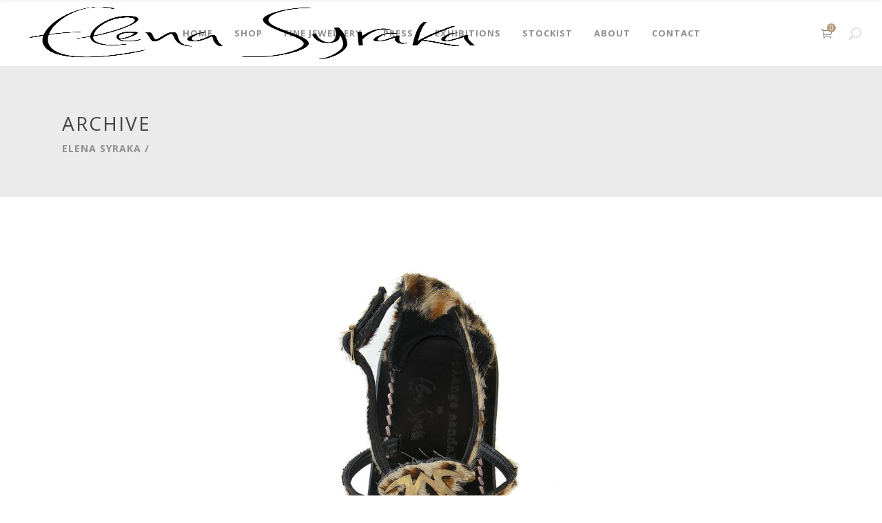

--- FILE ---
content_type: text/html; charset=UTF-8
request_url: https://elenasyraka.com/portfolio-category/mycenaean-lady/
body_size: 17718
content:
<!DOCTYPE html>
<html lang="en-US">
<head>
<meta charset="UTF-8"/>
<link rel="profile" href="http://gmpg.org/xfn/11"/>
<link rel="pingback" href="https://elenasyraka.com/xmlrpc.php"/>
<meta name="viewport" content="width=device-width,initial-scale=1,user-scalable=no">
<title>MYCENAEAN LADY &#8211; Elena Syraka</title>
<script type="application/javascript">var eltdCoreAjaxUrl = "https://elenasyraka.com/wp-admin/admin-ajax.php"</script><script type="application/javascript">var ElatedAjaxUrl = "https://elenasyraka.com/wp-admin/admin-ajax.php"</script><meta name='robots' content='max-image-preview:large' />
<link rel='dns-prefetch' href='//fonts.googleapis.com' />
<link rel="alternate" type="application/rss+xml" title="Elena Syraka &raquo; Feed" href="https://elenasyraka.com/feed/" />
<link rel="alternate" type="application/rss+xml" title="Elena Syraka &raquo; Comments Feed" href="https://elenasyraka.com/comments/feed/" />
<link rel="alternate" type="application/rss+xml" title="Elena Syraka &raquo; MYCENAEAN LADY Portfolio Category Feed" href="https://elenasyraka.com/portfolio-category/mycenaean-lady/feed/" />
<!-- <link rel='stylesheet' id='wp-block-library-css' href='https://elenasyraka.com/wp-includes/css/dist/block-library/style.min.css?ver=6.2.8' type='text/css' media='all' /> -->
<!-- <link rel='stylesheet' id='wc-blocks-vendors-style-css' href='https://elenasyraka.com/wp-content/plugins/woocommerce/packages/woocommerce-blocks/build/wc-blocks-vendors-style.css?ver=10.0.4' type='text/css' media='all' /> -->
<!-- <link rel='stylesheet' id='wc-blocks-style-css' href='https://elenasyraka.com/wp-content/plugins/woocommerce/packages/woocommerce-blocks/build/wc-blocks-style.css?ver=10.0.4' type='text/css' media='all' /> -->
<!-- <link rel='stylesheet' id='classic-theme-styles-css' href='https://elenasyraka.com/wp-includes/css/classic-themes.min.css?ver=6.2.8' type='text/css' media='all' /> -->
<link rel="stylesheet" type="text/css" href="//elenasyraka.com/wp-content/cache/wpfc-minified/md5u1bdq/200qk.css" media="all"/>
<style id='global-styles-inline-css' type='text/css'>
body{--wp--preset--color--black: #000000;--wp--preset--color--cyan-bluish-gray: #abb8c3;--wp--preset--color--white: #ffffff;--wp--preset--color--pale-pink: #f78da7;--wp--preset--color--vivid-red: #cf2e2e;--wp--preset--color--luminous-vivid-orange: #ff6900;--wp--preset--color--luminous-vivid-amber: #fcb900;--wp--preset--color--light-green-cyan: #7bdcb5;--wp--preset--color--vivid-green-cyan: #00d084;--wp--preset--color--pale-cyan-blue: #8ed1fc;--wp--preset--color--vivid-cyan-blue: #0693e3;--wp--preset--color--vivid-purple: #9b51e0;--wp--preset--gradient--vivid-cyan-blue-to-vivid-purple: linear-gradient(135deg,rgba(6,147,227,1) 0%,rgb(155,81,224) 100%);--wp--preset--gradient--light-green-cyan-to-vivid-green-cyan: linear-gradient(135deg,rgb(122,220,180) 0%,rgb(0,208,130) 100%);--wp--preset--gradient--luminous-vivid-amber-to-luminous-vivid-orange: linear-gradient(135deg,rgba(252,185,0,1) 0%,rgba(255,105,0,1) 100%);--wp--preset--gradient--luminous-vivid-orange-to-vivid-red: linear-gradient(135deg,rgba(255,105,0,1) 0%,rgb(207,46,46) 100%);--wp--preset--gradient--very-light-gray-to-cyan-bluish-gray: linear-gradient(135deg,rgb(238,238,238) 0%,rgb(169,184,195) 100%);--wp--preset--gradient--cool-to-warm-spectrum: linear-gradient(135deg,rgb(74,234,220) 0%,rgb(151,120,209) 20%,rgb(207,42,186) 40%,rgb(238,44,130) 60%,rgb(251,105,98) 80%,rgb(254,248,76) 100%);--wp--preset--gradient--blush-light-purple: linear-gradient(135deg,rgb(255,206,236) 0%,rgb(152,150,240) 100%);--wp--preset--gradient--blush-bordeaux: linear-gradient(135deg,rgb(254,205,165) 0%,rgb(254,45,45) 50%,rgb(107,0,62) 100%);--wp--preset--gradient--luminous-dusk: linear-gradient(135deg,rgb(255,203,112) 0%,rgb(199,81,192) 50%,rgb(65,88,208) 100%);--wp--preset--gradient--pale-ocean: linear-gradient(135deg,rgb(255,245,203) 0%,rgb(182,227,212) 50%,rgb(51,167,181) 100%);--wp--preset--gradient--electric-grass: linear-gradient(135deg,rgb(202,248,128) 0%,rgb(113,206,126) 100%);--wp--preset--gradient--midnight: linear-gradient(135deg,rgb(2,3,129) 0%,rgb(40,116,252) 100%);--wp--preset--duotone--dark-grayscale: url('#wp-duotone-dark-grayscale');--wp--preset--duotone--grayscale: url('#wp-duotone-grayscale');--wp--preset--duotone--purple-yellow: url('#wp-duotone-purple-yellow');--wp--preset--duotone--blue-red: url('#wp-duotone-blue-red');--wp--preset--duotone--midnight: url('#wp-duotone-midnight');--wp--preset--duotone--magenta-yellow: url('#wp-duotone-magenta-yellow');--wp--preset--duotone--purple-green: url('#wp-duotone-purple-green');--wp--preset--duotone--blue-orange: url('#wp-duotone-blue-orange');--wp--preset--font-size--small: 13px;--wp--preset--font-size--medium: 20px;--wp--preset--font-size--large: 36px;--wp--preset--font-size--x-large: 42px;--wp--preset--spacing--20: 0.44rem;--wp--preset--spacing--30: 0.67rem;--wp--preset--spacing--40: 1rem;--wp--preset--spacing--50: 1.5rem;--wp--preset--spacing--60: 2.25rem;--wp--preset--spacing--70: 3.38rem;--wp--preset--spacing--80: 5.06rem;--wp--preset--shadow--natural: 6px 6px 9px rgba(0, 0, 0, 0.2);--wp--preset--shadow--deep: 12px 12px 50px rgba(0, 0, 0, 0.4);--wp--preset--shadow--sharp: 6px 6px 0px rgba(0, 0, 0, 0.2);--wp--preset--shadow--outlined: 6px 6px 0px -3px rgba(255, 255, 255, 1), 6px 6px rgba(0, 0, 0, 1);--wp--preset--shadow--crisp: 6px 6px 0px rgba(0, 0, 0, 1);}:where(.is-layout-flex){gap: 0.5em;}body .is-layout-flow > .alignleft{float: left;margin-inline-start: 0;margin-inline-end: 2em;}body .is-layout-flow > .alignright{float: right;margin-inline-start: 2em;margin-inline-end: 0;}body .is-layout-flow > .aligncenter{margin-left: auto !important;margin-right: auto !important;}body .is-layout-constrained > .alignleft{float: left;margin-inline-start: 0;margin-inline-end: 2em;}body .is-layout-constrained > .alignright{float: right;margin-inline-start: 2em;margin-inline-end: 0;}body .is-layout-constrained > .aligncenter{margin-left: auto !important;margin-right: auto !important;}body .is-layout-constrained > :where(:not(.alignleft):not(.alignright):not(.alignfull)){max-width: var(--wp--style--global--content-size);margin-left: auto !important;margin-right: auto !important;}body .is-layout-constrained > .alignwide{max-width: var(--wp--style--global--wide-size);}body .is-layout-flex{display: flex;}body .is-layout-flex{flex-wrap: wrap;align-items: center;}body .is-layout-flex > *{margin: 0;}:where(.wp-block-columns.is-layout-flex){gap: 2em;}.has-black-color{color: var(--wp--preset--color--black) !important;}.has-cyan-bluish-gray-color{color: var(--wp--preset--color--cyan-bluish-gray) !important;}.has-white-color{color: var(--wp--preset--color--white) !important;}.has-pale-pink-color{color: var(--wp--preset--color--pale-pink) !important;}.has-vivid-red-color{color: var(--wp--preset--color--vivid-red) !important;}.has-luminous-vivid-orange-color{color: var(--wp--preset--color--luminous-vivid-orange) !important;}.has-luminous-vivid-amber-color{color: var(--wp--preset--color--luminous-vivid-amber) !important;}.has-light-green-cyan-color{color: var(--wp--preset--color--light-green-cyan) !important;}.has-vivid-green-cyan-color{color: var(--wp--preset--color--vivid-green-cyan) !important;}.has-pale-cyan-blue-color{color: var(--wp--preset--color--pale-cyan-blue) !important;}.has-vivid-cyan-blue-color{color: var(--wp--preset--color--vivid-cyan-blue) !important;}.has-vivid-purple-color{color: var(--wp--preset--color--vivid-purple) !important;}.has-black-background-color{background-color: var(--wp--preset--color--black) !important;}.has-cyan-bluish-gray-background-color{background-color: var(--wp--preset--color--cyan-bluish-gray) !important;}.has-white-background-color{background-color: var(--wp--preset--color--white) !important;}.has-pale-pink-background-color{background-color: var(--wp--preset--color--pale-pink) !important;}.has-vivid-red-background-color{background-color: var(--wp--preset--color--vivid-red) !important;}.has-luminous-vivid-orange-background-color{background-color: var(--wp--preset--color--luminous-vivid-orange) !important;}.has-luminous-vivid-amber-background-color{background-color: var(--wp--preset--color--luminous-vivid-amber) !important;}.has-light-green-cyan-background-color{background-color: var(--wp--preset--color--light-green-cyan) !important;}.has-vivid-green-cyan-background-color{background-color: var(--wp--preset--color--vivid-green-cyan) !important;}.has-pale-cyan-blue-background-color{background-color: var(--wp--preset--color--pale-cyan-blue) !important;}.has-vivid-cyan-blue-background-color{background-color: var(--wp--preset--color--vivid-cyan-blue) !important;}.has-vivid-purple-background-color{background-color: var(--wp--preset--color--vivid-purple) !important;}.has-black-border-color{border-color: var(--wp--preset--color--black) !important;}.has-cyan-bluish-gray-border-color{border-color: var(--wp--preset--color--cyan-bluish-gray) !important;}.has-white-border-color{border-color: var(--wp--preset--color--white) !important;}.has-pale-pink-border-color{border-color: var(--wp--preset--color--pale-pink) !important;}.has-vivid-red-border-color{border-color: var(--wp--preset--color--vivid-red) !important;}.has-luminous-vivid-orange-border-color{border-color: var(--wp--preset--color--luminous-vivid-orange) !important;}.has-luminous-vivid-amber-border-color{border-color: var(--wp--preset--color--luminous-vivid-amber) !important;}.has-light-green-cyan-border-color{border-color: var(--wp--preset--color--light-green-cyan) !important;}.has-vivid-green-cyan-border-color{border-color: var(--wp--preset--color--vivid-green-cyan) !important;}.has-pale-cyan-blue-border-color{border-color: var(--wp--preset--color--pale-cyan-blue) !important;}.has-vivid-cyan-blue-border-color{border-color: var(--wp--preset--color--vivid-cyan-blue) !important;}.has-vivid-purple-border-color{border-color: var(--wp--preset--color--vivid-purple) !important;}.has-vivid-cyan-blue-to-vivid-purple-gradient-background{background: var(--wp--preset--gradient--vivid-cyan-blue-to-vivid-purple) !important;}.has-light-green-cyan-to-vivid-green-cyan-gradient-background{background: var(--wp--preset--gradient--light-green-cyan-to-vivid-green-cyan) !important;}.has-luminous-vivid-amber-to-luminous-vivid-orange-gradient-background{background: var(--wp--preset--gradient--luminous-vivid-amber-to-luminous-vivid-orange) !important;}.has-luminous-vivid-orange-to-vivid-red-gradient-background{background: var(--wp--preset--gradient--luminous-vivid-orange-to-vivid-red) !important;}.has-very-light-gray-to-cyan-bluish-gray-gradient-background{background: var(--wp--preset--gradient--very-light-gray-to-cyan-bluish-gray) !important;}.has-cool-to-warm-spectrum-gradient-background{background: var(--wp--preset--gradient--cool-to-warm-spectrum) !important;}.has-blush-light-purple-gradient-background{background: var(--wp--preset--gradient--blush-light-purple) !important;}.has-blush-bordeaux-gradient-background{background: var(--wp--preset--gradient--blush-bordeaux) !important;}.has-luminous-dusk-gradient-background{background: var(--wp--preset--gradient--luminous-dusk) !important;}.has-pale-ocean-gradient-background{background: var(--wp--preset--gradient--pale-ocean) !important;}.has-electric-grass-gradient-background{background: var(--wp--preset--gradient--electric-grass) !important;}.has-midnight-gradient-background{background: var(--wp--preset--gradient--midnight) !important;}.has-small-font-size{font-size: var(--wp--preset--font-size--small) !important;}.has-medium-font-size{font-size: var(--wp--preset--font-size--medium) !important;}.has-large-font-size{font-size: var(--wp--preset--font-size--large) !important;}.has-x-large-font-size{font-size: var(--wp--preset--font-size--x-large) !important;}
.wp-block-navigation a:where(:not(.wp-element-button)){color: inherit;}
:where(.wp-block-columns.is-layout-flex){gap: 2em;}
.wp-block-pullquote{font-size: 1.5em;line-height: 1.6;}
</style>
<!-- <link rel='stylesheet' id='contact-form-7-css' href='https://elenasyraka.com/wp-content/plugins/contact-form-7/includes/css/styles.css?ver=5.8.7' type='text/css' media='all' /> -->
<!-- <link rel='stylesheet' id='rs-plugin-settings-css' href='https://elenasyraka.com/wp-content/plugins/revslider/public/assets/css/rs6.css?ver=6.0.8' type='text/css' media='all' /> -->
<link rel="stylesheet" type="text/css" href="//elenasyraka.com/wp-content/cache/wpfc-minified/epb9h3n9/200qk.css" media="all"/>
<style id='rs-plugin-settings-inline-css' type='text/css'>
#rs-demo-id {}
</style>
<style id='woocommerce-inline-inline-css' type='text/css'>
.woocommerce form .form-row .required { visibility: visible; }
</style>
<!-- <link rel='stylesheet' id='dashicons-css' href='https://elenasyraka.com/wp-includes/css/dashicons.min.css?ver=6.2.8' type='text/css' media='all' /> -->
<link rel="stylesheet" type="text/css" href="//elenasyraka.com/wp-content/cache/wpfc-minified/21i4mwvm/200qk.css" media="all"/>
<style id='dashicons-inline-css' type='text/css'>
[data-font="Dashicons"]:before {font-family: 'Dashicons' !important;content: attr(data-icon) !important;speak: none !important;font-weight: normal !important;font-variant: normal !important;text-transform: none !important;line-height: 1 !important;font-style: normal !important;-webkit-font-smoothing: antialiased !important;-moz-osx-font-smoothing: grayscale !important;}
</style>
<!-- <link rel='stylesheet' id='fancybox-css' href='https://elenasyraka.com/wp-content/plugins/wooquote-product-inquiry/assets/css/jquery.fancybox.min.css?ver=6.2.8' type='text/css' media='all' /> -->
<!-- <link rel='stylesheet' id='wcq-quote-styles-css' href='https://elenasyraka.com/wp-content/plugins/wooquote-product-inquiry/assets/css/frontend_style.css?ver=6.2.8' type='text/css' media='all' /> -->
<!-- <link rel='stylesheet' id='creator-elated-default-style-css' href='https://elenasyraka.com/wp-content/themes/creator/style.css?ver=6.2.8' type='text/css' media='all' /> -->
<!-- <link rel='stylesheet' id='creator-elated-handle-child-style-css' href='https://elenasyraka.com/wp-content/themes/creator-child/style.css?ver=6.2.8' type='text/css' media='all' /> -->
<!-- <link rel='stylesheet' id='creator-elated-modules-plugins-css' href='https://elenasyraka.com/wp-content/themes/creator/assets/css/plugins.min.css?ver=6.2.8' type='text/css' media='all' /> -->
<!-- <link rel='stylesheet' id='creator-elated-modules-css' href='https://elenasyraka.com/wp-content/themes/creator/assets/css/modules.min.css?ver=6.2.8' type='text/css' media='all' /> -->
<link rel="stylesheet" type="text/css" href="//elenasyraka.com/wp-content/cache/wpfc-minified/fsnknbmh/20279.css" media="all"/>
<style id='creator-elated-modules-inline-css' type='text/css'>
body.page-id-535::-webkit-scrollbar,
body.page-id-1644::-webkit-scrollbar{ 
display: none; 
}
body.page-id-9219 .eltd-title-holder .eltd-title-subtitle-holder{
padding-top:60px;
}
body.page-id-9395 .creator-elated-parallax .eltd-parallax-content-outer{
padding-bottom:50px!important;
}
body.page-id-9204 .eltd-sticky-header {
display:none;
}
body.page-id-535,
body.page-id-1644{
-ms-overflow-style: none;
}
.page-id-10345 .eltd-image-gallery .eltd-gallery-image img {
width:100%;
}
.page-id-10345 .eltd-image-gallery .eltd-gallery-image{
margin-right: 50px;
margin-bottom: 45px;
}
.page-id-10345 .eltd-image-gallery .eltd-image-gallery-grid.eltd-gallery-columns-4 .eltd-gallery-image{
width: calc((100% - 150px)/ 4);
}
.page-id-10345 .eltd-portfolio-list-holder-outer.eltd-ptf-standard.eltd-ptf-large-spacing .eltd-portfolio-list-holder{
margin: 0 -25px;
}
.page-id-10345 .eltd-portfolio-list-holder-outer.eltd-ptf-standard article{
margin-bottom: 44px;
}
.page-id-10345 .eltd-portfolio-list-holder-outer.eltd-ptf-standard.eltd-ptf-large-spacing article{
padding: 0 25px;
}
.page-id-10345 .eltd-image-gallery .eltd-image-gallery-grid .eltd-gallery-image a,
.page-id-10345 .eltd-portfolio-list-holder-outer.eltd-ptf-standard article .eltd-item-image-holder{
-webkit-box-shadow: 3px 3px 30px 3px rgba(0,0,0,.07);
-moz-box-shadow: 3px 3px 30px 3px rgba(0,0,0,.07);
box-shadow: 3px 3px 30px 3px rgba(0,0,0,.07);
}
.page-id-7 .eltd-content .eltd-content-inner>.eltd-container>.eltd-container-inner{
padding: 73px 0 82px 0;
}
@media only screen and (max-width: 1025px){
.page-id-9256 .eltd-content .eltd-content-inner > .eltd-container > .eltd-container-inner{
padding: 20px 0 0 0;
}
.page-id-9256 footer .eltd-footer-top-holder .eltd-three-columns>.eltd-three-columns-inner {
margin: 0 -39px;
}
.page-id-9256 footer .eltd-footer-top-holder .eltd-three-columns>.eltd-three-columns-inner .eltd-column:first-child,.page-id-9256 footer .eltd-footer-top-holder .eltd-three-columns>.eltd-three-columns-inner .eltd-column:last-child,.page-id-9256 footer .eltd-footer-top-holder .eltd-three-columns>.eltd-three-columns-inner .eltd-column:nth-child(2n){
width:33.33333%;
}
.page-id-9256 footer .eltd-footer-top-holder .eltd-three-columns>.eltd-three-columns-inner .eltd-column .eltd-column-inner{
padding: 0 24px;
}
.page-id-10345 .eltd-image-gallery .eltd-image-gallery-grid.eltd-gallery-columns-4 .eltd-gallery-image{
width: calc((100% - 50px)/ 2);
}
}
@media screen and (max-width: 600px) {
.page-id-9256 footer .eltd-footer-top-holder .eltd-three-columns>.eltd-three-columns-inner .eltd-column:first-child,.page-id-9256 footer .eltd-footer-top-holder .eltd-three-columns>.eltd-three-columns-inner .eltd-column:last-child,.page-id-9256 footer .eltd-footer-top-holder .eltd-three-columns>.eltd-three-columns-inner .eltd-column:nth-child(2n){
width:100%;
}
.page-id-10345 .eltd-image-gallery .eltd-image-gallery-grid.eltd-gallery-columns-4 .eltd-gallery-image{
width: 100%;
margin-bottom: 50px;
}
}
@media screen and (max-width: 500px) {
.page-id-9082 .eltd-vss-ms-section.ms-section{
padding:0 11%!important;}
}
#menu-terms-menu li a {color: #ffffff!important;}
p#billing_company_field {display: none;}
.woocommerce-pagination .page-numbers li a.prev, .woocommerce-pagination .page-numbers li a.next {display:none;}
.eltd-logo-wrapper a img {width:80%; }
.woocommerce-Price-amount {display:none;}
.price strong {font-size: 20px; font-weight: 400; text-decoration: underline;}
.eltd-single-product-summary .eltd-single-product-price .price {font-size:20px!important;}
.tax-product_cat div.eltd-product-price {display:none;}
.tax-product_cat button.button.wcq_enquiry_popup_btn {display:none;}
.wcq_enquiry_popup_btn, .wcq_enquiry_cart_btn {padding: 15px 20px;border: solid 2px #b79c7d; background:#b79c7d;text-transform: uppercase;color:#ffffff;}
</style>
<!-- <link rel='stylesheet' id='eltd-font_awesome-css' href='https://elenasyraka.com/wp-content/themes/creator/assets/css/font-awesome/css/font-awesome.min.css?ver=6.2.8' type='text/css' media='all' /> -->
<!-- <link rel='stylesheet' id='eltd-font_elegant-css' href='https://elenasyraka.com/wp-content/themes/creator/assets/css/elegant-icons/style.min.css?ver=6.2.8' type='text/css' media='all' /> -->
<!-- <link rel='stylesheet' id='eltd-ion_icons-css' href='https://elenasyraka.com/wp-content/themes/creator/assets/css/ion-icons/css/ionicons.min.css?ver=6.2.8' type='text/css' media='all' /> -->
<!-- <link rel='stylesheet' id='eltd-linea_icons-css' href='https://elenasyraka.com/wp-content/themes/creator/assets/css/linea-icons/style.css?ver=6.2.8' type='text/css' media='all' /> -->
<!-- <link rel='stylesheet' id='eltd-simple_line_icons-css' href='https://elenasyraka.com/wp-content/themes/creator/assets/css/simple-line-icons/simple-line-icons.css?ver=6.2.8' type='text/css' media='all' /> -->
<!-- <link rel='stylesheet' id='eltd-dripicons-css' href='https://elenasyraka.com/wp-content/themes/creator/assets/css/dripicons/dripicons.css?ver=6.2.8' type='text/css' media='all' /> -->
<!-- <link rel='stylesheet' id='eltd-linear_icons-css' href='https://elenasyraka.com/wp-content/themes/creator/assets/css/linear-icons/style.css?ver=6.2.8' type='text/css' media='all' /> -->
<!-- <link rel='stylesheet' id='creator-elated-blog-css' href='https://elenasyraka.com/wp-content/themes/creator/assets/css/blog.min.css?ver=6.2.8' type='text/css' media='all' /> -->
<!-- <link rel='stylesheet' id='mediaelement-css' href='https://elenasyraka.com/wp-includes/js/mediaelement/mediaelementplayer-legacy.min.css?ver=4.2.17' type='text/css' media='all' /> -->
<!-- <link rel='stylesheet' id='wp-mediaelement-css' href='https://elenasyraka.com/wp-includes/js/mediaelement/wp-mediaelement.min.css?ver=6.2.8' type='text/css' media='all' /> -->
<!-- <link rel='stylesheet' id='creator-elated-woocommerce-css' href='https://elenasyraka.com/wp-content/themes/creator/assets/css/woocommerce.min.css?ver=6.2.8' type='text/css' media='all' /> -->
<!-- <link rel='stylesheet' id='creator-elated-woocommerce-responsive-css' href='https://elenasyraka.com/wp-content/themes/creator/assets/css/woocommerce-responsive.min.css?ver=6.2.8' type='text/css' media='all' /> -->
<!-- <link rel='stylesheet' id='creator-elated-style-dynamic-css' href='https://elenasyraka.com/wp-content/themes/creator/assets/css/style_dynamic.css?ver=1756110026' type='text/css' media='all' /> -->
<!-- <link rel='stylesheet' id='creator-elated-modules-responsive-css' href='https://elenasyraka.com/wp-content/themes/creator/assets/css/modules-responsive.min.css?ver=6.2.8' type='text/css' media='all' /> -->
<!-- <link rel='stylesheet' id='creator-elated-blog-responsive-css' href='https://elenasyraka.com/wp-content/themes/creator/assets/css/blog-responsive.min.css?ver=6.2.8' type='text/css' media='all' /> -->
<!-- <link rel='stylesheet' id='creator-elated-style-dynamic-responsive-css' href='https://elenasyraka.com/wp-content/themes/creator/assets/css/style_dynamic_responsive.css?ver=1756110026' type='text/css' media='all' /> -->
<!-- <link rel='stylesheet' id='js_composer_front-css' href='https://elenasyraka.com/wp-content/plugins/js_composer/assets/css/js_composer.min.css?ver=6.0.5' type='text/css' media='all' /> -->
<link rel="stylesheet" type="text/css" href="//elenasyraka.com/wp-content/cache/wpfc-minified/m0rv5n11/200qk.css" media="all"/>
<link rel='stylesheet' id='creator-elated-google-fonts-css' href='https://fonts.googleapis.com/css?family=Open+Sans%3A300%2C400%2C500%2C700%7CRokkitt%3A300%2C400%2C500%2C700%7CNoto+Serif%3A300%2C400%2C500%2C700&#038;subset=latin&#038;ver=1.0.0' type='text/css' media='all' />
<!--[if lt IE 9]>
<link rel='stylesheet' id='vc_lte_ie9-css' href='https://elenasyraka.com/wp-content/plugins/js_composer/assets/css/vc_lte_ie9.min.css?ver=6.0.5' type='text/css' media='screen' />
<![endif]-->
<script src='//elenasyraka.com/wp-content/cache/wpfc-minified/l8o3h8ly/200qk.js' type="text/javascript"></script>
<!-- <script type='text/javascript' src='https://elenasyraka.com/wp-includes/js/jquery/jquery.min.js?ver=3.6.4' id='jquery-core-js'></script> -->
<!-- <script type='text/javascript' src='https://elenasyraka.com/wp-includes/js/jquery/jquery-migrate.min.js?ver=3.4.0' id='jquery-migrate-js'></script> -->
<!-- <script type='text/javascript' src='https://elenasyraka.com/wp-content/plugins/revslider/public/assets/js/revolution.tools.min.js?ver=6.0' id='tp-tools-js'></script> -->
<!-- <script type='text/javascript' src='https://elenasyraka.com/wp-content/plugins/revslider/public/assets/js/rs6.min.js?ver=6.0.8' id='revmin-js'></script> -->
<!-- <script type='text/javascript' src='https://elenasyraka.com/wp-content/plugins/woocommerce/assets/js/jquery-blockui/jquery.blockUI.min.js?ver=2.7.0-wc.7.7.0' id='jquery-blockui-js'></script> -->
<script type='text/javascript' id='wc-add-to-cart-js-extra'>
/* <![CDATA[ */
var wc_add_to_cart_params = {"ajax_url":"\/wp-admin\/admin-ajax.php","wc_ajax_url":"\/?wc-ajax=%%endpoint%%","i18n_view_cart":"View cart","cart_url":"https:\/\/elenasyraka.com\/cart\/","is_cart":"","cart_redirect_after_add":"no"};
/* ]]> */
</script>
<script src='//elenasyraka.com/wp-content/cache/wpfc-minified/ln72wyoc/200qk.js' type="text/javascript"></script>
<!-- <script type='text/javascript' src='https://elenasyraka.com/wp-content/plugins/woocommerce/assets/js/frontend/add-to-cart.min.js?ver=7.7.0' id='wc-add-to-cart-js'></script> -->
<!-- <script type='text/javascript' src='https://elenasyraka.com/wp-content/plugins/wooquote-product-inquiry/assets/js/jquery.fancybox.min.js?ver=6.2.8' id='fancybox-js'></script> -->
<script type='text/javascript' id='wcq-quote-script-js-extra'>
/* <![CDATA[ */
var wooqoute = {"ajax_url":"https:\/\/elenasyraka.com\/wp-admin\/admin-ajax.php","loading":"Adding...","ajax_nonce":"3b03556846","view_cart":"View Cart","redirect":"","contactFormId":"14114"};
/* ]]> */
</script>
<script src='//elenasyraka.com/wp-content/cache/wpfc-minified/qw3n3q5i/200qk.js' type="text/javascript"></script>
<!-- <script type='text/javascript' src='https://elenasyraka.com/wp-content/plugins/wooquote-product-inquiry/assets/js/frontend-script.js?ver=6.2.8' id='wcq-quote-script-js'></script> -->
<!-- <script type='text/javascript' src='https://elenasyraka.com/wp-content/plugins/js_composer/assets/js/vendors/woocommerce-add-to-cart.js?ver=6.0.5' id='vc_woocommerce-add-to-cart-js-js'></script> -->
<link rel="https://api.w.org/" href="https://elenasyraka.com/wp-json/" /><link rel="EditURI" type="application/rsd+xml" title="RSD" href="https://elenasyraka.com/xmlrpc.php?rsd" />
<link rel="wlwmanifest" type="application/wlwmanifest+xml" href="https://elenasyraka.com/wp-includes/wlwmanifest.xml" />
<meta name="generator" content="WordPress 6.2.8" />
<meta name="generator" content="WooCommerce 7.7.0" />
<meta name="cdp-version" content="1.5.0" />	<noscript><style>.woocommerce-product-gallery{ opacity: 1 !important; }</style></noscript>
<meta name="generator" content="Powered by WPBakery Page Builder - drag and drop page builder for WordPress."/>
<meta name="generator" content="Powered by Slider Revolution 6.0.8 - responsive, Mobile-Friendly Slider Plugin for WordPress with comfortable drag and drop interface." />
<link rel="icon" href="https://elenasyraka.com/wp-content/uploads/2020/07/cropped-syraka-favicon-32x32.png" sizes="32x32" />
<link rel="icon" href="https://elenasyraka.com/wp-content/uploads/2020/07/cropped-syraka-favicon-192x192.png" sizes="192x192" />
<link rel="apple-touch-icon" href="https://elenasyraka.com/wp-content/uploads/2020/07/cropped-syraka-favicon-180x180.png" />
<meta name="msapplication-TileImage" content="https://elenasyraka.com/wp-content/uploads/2020/07/cropped-syraka-favicon-270x270.png" />
<script type="text/javascript">function setREVStartSize(a){try{var b,c=document.getElementById(a.c).parentNode.offsetWidth;if(c=0===c||isNaN(c)?window.innerWidth:c,a.tabw=void 0===a.tabw?0:parseInt(a.tabw),a.thumbw=void 0===a.thumbw?0:parseInt(a.thumbw),a.tabh=void 0===a.tabh?0:parseInt(a.tabh),a.thumbh=void 0===a.thumbh?0:parseInt(a.thumbh),a.tabhide=void 0===a.tabhide?0:parseInt(a.tabhide),a.thumbhide=void 0===a.thumbhide?0:parseInt(a.thumbhide),a.mh=void 0===a.mh||""==a.mh?0:a.mh,"fullscreen"===a.layout||"fullscreen"===a.l)b=Math.max(a.mh,window.innerHeight);else{for(var d in a.gw=Array.isArray(a.gw)?a.gw:[a.gw],a.rl)(void 0===a.gw[d]||0===a.gw[d])&&(a.gw[d]=a.gw[d-1]);for(var d in a.gh=void 0===a.el||""===a.el||Array.isArray(a.el)&&0==a.el.length?a.gh:a.el,a.gh=Array.isArray(a.gh)?a.gh:[a.gh],a.rl)(void 0===a.gh[d]||0===a.gh[d])&&(a.gh[d]=a.gh[d-1]);var e,f=Array(a.rl.length),g=0;for(var d in a.tabw=a.tabhide>=c?0:a.tabw,a.thumbw=a.thumbhide>=c?0:a.thumbw,a.tabh=a.tabhide>=c?0:a.tabh,a.thumbh=a.thumbhide>=c?0:a.thumbh,a.rl)f[d]=a.rl[d]<window.innerWidth?0:a.rl[d];for(var d in e=f[0],f)e>f[d]&&0<f[d]&&(e=f[d],g=d);var h=c>a.gw[g]+a.tabw+a.thumbw?1:(c-(a.tabw+a.thumbw))/a.gw[g];b=a.gh[g]*h+(a.tabh+a.thumbh)}void 0===window.rs_init_css&&(window.rs_init_css=document.head.appendChild(document.createElement("style"))),document.getElementById(a.c).height=b,window.rs_init_css.innerHTML+="#"+a.c+"_wrapper { height: "+b+"px }"}catch(a){console.log("Failure at Presize of Slider:"+a)}};</script>
<style type="text/css" id="wp-custom-css">
.stretched-grid .eltd-section-inner-margin{
display: flex;
align-items: stretch;
flex-wrap: wrap;
}
.stretched-grid .vc_column-inner{
height: 100%;
}
.stretched-grid .wpb_wrapper{
height: 100%;
}
.stretched-grid .eltd-info-box-with-border{
height: 100%;
}
.eltd-post-author-content {
display: none;
}
h1, h2, h3, h4, h5, h6, 
p, blockquote,
.item_text,
span[class^="eltd"],
span[class^="eltd"] a,
div[class^="eltd"],
div[class^="eltd"] a {
font-family: Open Sans !important;
}
span[class^="eltd-icon"],
span[class^="eltd-social"] {
font-family: 'ElegantIcons' !important;
}
/************ Header Cart Sticky **************/
.eltd-page-header .eltd-sticky-header .eltd-sticky-right {background:#cccccc;margin-top: 195px;border: 10px solid #efefef;background: #fcfcfc;padding: 20px;}
.widget_shopping_cart .buttons a {background: none;}
.widget_shopping_cart .mini_cart_item a {text-transform: none;padding-right: 15px;}
.widget_shopping_cart .mini_cart_item .remove {top:10px;right: -15px;}
/**** Product Grid ********/
.eltd-woocommerce-page .products.eltd-type-2 .product .eltd-product-inner .eltd-product-content-holder .eltd-product-price, .woocommerce .products.eltd-type-2 .product .eltd-product-inner .eltd-product-content-holder .eltd-product-price {font-size: 18px;}
.eltd-woocommerce-page .products.eltd-type-2 .product .eltd-product-inner .eltd-product-content-holder .eltd-product-list-product-title, .eltd-woocommerce-page .product .eltd-product-list-product-title a, .woocommerce .product .eltd-product-list-product-title a {color: #b7b7b7!important;}
/******* Product Page ************/
.eltd-accordion-holder .eltd-title-holder .eltd-accordion-mark-icon {top:-7px;}
.eltd-accordion-holder .eltd-title-holder {padding: 7px 0;}
.description_tab, .additional_information_tab {display:none;}
.eltd-single-product-summary .eltd-tabs {margin-top:0px;}
.woocommerce-tabs.eltd-horizontal-tab ul.eltd-tabs-nav {border:none;}
.eltd-single-product-summary .eltd-single-product-price {border:none;}
.eltd-social-share-holder.eltd-dropdown {padding:0 25px;background:none;}
.eltd-social-share-holder.eltd-dropdown .eltd-social-share-dropdown-opener i {font-size:16px;}
.eltd-social-share-holder.eltd-dropdown .eltd-social-share-dropdown ul li a {font-size:16px;}
.eltd-single-product-summary .cart .reset_variations {margin:none;border: none;padding:none;display:none!important;}		</style>
<noscript><style> .wpb_animate_when_almost_visible { opacity: 1; }</style></noscript>				<style type="text/css" id="c4wp-checkout-css">
.woocommerce-checkout .c4wp_captcha_field {
margin-bottom: 10px;
margin-top: 15px;
position: relative;
display: inline-block;
}
</style>
<style type="text/css" id="c4wp-v3-lp-form-css">
.login #login, .login #lostpasswordform {
min-width: 350px !important;
}
.wpforms-field-c4wp iframe {
width: 100% !important;
}
</style>
<style type="text/css" id="c4wp-v3-lp-form-css">
.login #login, .login #lostpasswordform {
min-width: 350px !important;
}
.wpforms-field-c4wp iframe {
width: 100% !important;
}
</style>
</head>
<body class="archive tax-portfolio-category term-mycenaean-lady term-286 theme-creator eltd-core-1.3.1 woocommerce-no-js creator child-child-ver-1.0.1 creator-ver-1.8 eltd-smooth-scroll  eltd-grid-1200 eltd-blog-installed eltd-default-style eltd-fade-push-text-right eltd-header-standard eltd-sticky-header-on-scroll-up eltd-default-mobile-header eltd-sticky-up-mobile-header eltd-menu-item-first-level-bg-color eltd-dropdown-slide-from-bottom eltd- eltd-fullscreen-search eltd-search-fade wpb-js-composer js-comp-ver-6.0.5 vc_responsive">
<div class="eltd-wrapper">
<div class="eltd-wrapper-inner">
<div class="eltd-fullscreen-search-holder">
<div class="eltd-fullscreen-search-close-container">
<div class="eltd-search-close-holder">
<a class="eltd-fullscreen-search-close" href="javascript:void(0)">
<span aria-hidden="true" class="eltd-icon-font-elegant icon_close " ></span>			</a>
</div>
</div>
<div class="eltd-fullscreen-search-table">
<div class="eltd-fullscreen-search-cell">
<div class="eltd-fullscreen-search-inner">
<form action="https://elenasyraka.com/" class="eltd-fullscreen-search-form" method="get">
<div class="eltd-form-holder">
<span class="eltd-search-label">Search</span>
<div class="eltd-field-holder">
<input type="text"  name="s" class="eltd-search-field" autocomplete="off" />
<div class="eltd-line"></div>
</div>
<input type="submit" class="eltd-search-submit" value="&#x55;" />
</div>
</form>
</div>
</div>
</div>
</div><header class="eltd-page-header">
<div class="eltd-menu-area" >
<div class="eltd-vertical-align-containers">
<div class="eltd-position-left">
<div class="eltd-position-left-inner">
<div class="eltd-logo-wrapper">
<a href="https://elenasyraka.com/" style="height: 192px;">
<img class="eltd-normal-logo" src="https://elenasyraka.com/wp-content/uploads/2021/07/logo-transparent.png" alt="Logo"/>
<img class="eltd-dark-logo" src="https://elenasyraka.com/wp-content/uploads/2021/07/logo-transparent.png" alt="Dark Logoo"/>        <img class="eltd-light-logo" src="https://elenasyraka.com/wp-content/uploads/2021/07/logo-transparent.png" alt="Light Logo"/>    </a>
</div>
</div>
</div>
<div class="eltd-position-center">
<nav class="eltd-main-menu eltd-drop-down eltd-default-nav">
<ul id="menu-main-menu" class="clearfix"><li id="nav-menu-item-11082" class="menu-item menu-item-type-post_type menu-item-object-page menu-item-home  narrow"><a href="https://elenasyraka.com/" class=""><span class="item_outer"><span class="item_inner"><span class="menu_icon_wrapper"></span><span class="item_text" data-content="Home">Home</span></span><span class="plus"></span></span></a></li>
<li id="nav-menu-item-12416" class="menu-item menu-item-type-custom menu-item-object-custom menu-item-has-children  has_sub narrow"><a href="#" class=""><span class="item_outer"><span class="item_inner"><span class="menu_icon_wrapper"></span><span class="item_text" data-content="SHOP">SHOP</span></span><span class="plus"><span aria-hidden="true" class="arrow_carrot-down"></span></span></span></a>
<div class="second"><div class="inner"><ul>
<li id="nav-menu-item-13989" class="menu-item menu-item-type-taxonomy menu-item-object-product_cat "><a href="https://elenasyraka.com/product-category/fly-me-collection/" class=""><span class="item_outer"><span class="item_inner"><span class="menu_icon_wrapper"></span><span class="item_text" data-content="Fly Me Collection">Fly Me Collection</span></span><span class="plus"></span></span></a></li>
<li id="nav-menu-item-12832" class="menu-item menu-item-type-taxonomy menu-item-object-product_cat "><a href="https://elenasyraka.com/product-category/identity-collection/" class=""><span class="item_outer"><span class="item_inner"><span class="menu_icon_wrapper"></span><span class="item_text" data-content="Identity Collection">Identity Collection</span></span><span class="plus"></span></span></a></li>
<li id="nav-menu-item-13344" class="menu-item menu-item-type-taxonomy menu-item-object-product_cat "><a href="https://elenasyraka.com/product-category/charms-collection/" class=""><span class="item_outer"><span class="item_inner"><span class="menu_icon_wrapper"></span><span class="item_text" data-content="Amulets Collection">Amulets Collection</span></span><span class="plus"></span></span></a></li>
<li id="nav-menu-item-13626" class="menu-item menu-item-type-taxonomy menu-item-object-product_cat "><a href="https://elenasyraka.com/product-category/idols-collection/" class=""><span class="item_outer"><span class="item_inner"><span class="menu_icon_wrapper"></span><span class="item_text" data-content="Idols Collection">Idols Collection</span></span><span class="plus"></span></span></a></li>
<li id="nav-menu-item-13795" class="menu-item menu-item-type-taxonomy menu-item-object-product_cat "><a href="https://elenasyraka.com/product-category/demi-gods-collection/" class=""><span class="item_outer"><span class="item_inner"><span class="menu_icon_wrapper"></span><span class="item_text" data-content="Demi Gods Collection">Demi Gods Collection</span></span><span class="plus"></span></span></a></li>
<li id="nav-menu-item-13451" class="menu-item menu-item-type-taxonomy menu-item-object-product_cat "><a href="https://elenasyraka.com/product-category/bat-bone-collection/" class=""><span class="item_outer"><span class="item_inner"><span class="menu_icon_wrapper"></span><span class="item_text" data-content="Bat Bone">Bat Bone</span></span><span class="plus"></span></span></a></li>
<li id="nav-menu-item-12417" class="menu-item menu-item-type-taxonomy menu-item-object-product_tag "><a href="https://elenasyraka.com/product-tag/nafs-collection/" class=""><span class="item_outer"><span class="item_inner"><span class="menu_icon_wrapper"></span><span class="item_text" data-content="NAFS COLLECTION">NAFS COLLECTION</span></span><span class="plus"></span></span></a></li>
<li id="nav-menu-item-12497" class="menu-item menu-item-type-taxonomy menu-item-object-product_cat "><a href="https://elenasyraka.com/product-category/labyrinth-collection/" class=""><span class="item_outer"><span class="item_inner"><span class="menu_icon_wrapper"></span><span class="item_text" data-content="Labyrinth Collection">Labyrinth Collection</span></span><span class="plus"></span></span></a></li>
<li id="nav-menu-item-12619" class="menu-item menu-item-type-taxonomy menu-item-object-product_cat "><a href="https://elenasyraka.com/product-category/nour-collection/" class=""><span class="item_outer"><span class="item_inner"><span class="menu_icon_wrapper"></span><span class="item_text" data-content="Nour Collection">Nour Collection</span></span><span class="plus"></span></span></a></li>
<li id="nav-menu-item-13101" class="menu-item menu-item-type-taxonomy menu-item-object-product_cat "><a href="https://elenasyraka.com/product-category/zodiac-collection/" class=""><span class="item_outer"><span class="item_inner"><span class="menu_icon_wrapper"></span><span class="item_text" data-content="Zodiac Signs">Zodiac Signs</span></span><span class="plus"></span></span></a></li>
</ul></div></div>
</li>
<li id="nav-menu-item-11645" class="menu-item menu-item-type-post_type menu-item-object-page menu-item-has-children  has_sub narrow"><a href="https://elenasyraka.com/fine-jewellery/" class=""><span class="item_outer"><span class="item_inner"><span class="menu_icon_wrapper"></span><span class="item_text" data-content="FINE JEWELLERY">FINE JEWELLERY</span></span><span class="plus"><span aria-hidden="true" class="arrow_carrot-down"></span></span></span></a>
<div class="second"><div class="inner"><ul>
<li id="nav-menu-item-11103" class="menu-item menu-item-type-post_type menu-item-object-page "><a href="https://elenasyraka.com/fine-jewellery/fly-me/" class=""><span class="item_outer"><span class="item_inner"><span class="menu_icon_wrapper"></span><span class="item_text" data-content="FLY ME">FLY ME</span></span><span class="plus"></span></span></a></li>
<li id="nav-menu-item-11106" class="menu-item menu-item-type-post_type menu-item-object-page "><a href="https://elenasyraka.com/fine-jewellery/identity/" class=""><span class="item_outer"><span class="item_inner"><span class="menu_icon_wrapper"></span><span class="item_text" data-content="IDENTITY">IDENTITY</span></span><span class="plus"></span></span></a></li>
<li id="nav-menu-item-11958" class="menu-item menu-item-type-custom menu-item-object-custom menu-item-has-children sub"><a href="#" class=""><span class="item_outer"><span class="item_inner"><span class="menu_icon_wrapper"></span><span class="item_text" data-content="CHARMS">CHARMS</span></span><span class="plus"></span><i class="eltd-menu-arrow fa fa-angle-right"></i></span></a>
<ul>
<li id="nav-menu-item-11109" class="menu-item menu-item-type-post_type menu-item-object-page "><a href="https://elenasyraka.com/fine-jewellery/charms/" class=""><span class="item_outer"><span class="item_inner"><span class="menu_icon_wrapper"></span><span class="item_text" data-content="CHARMS">CHARMS</span></span><span class="plus"></span></span></a></li>
<li id="nav-menu-item-11959" class="menu-item menu-item-type-post_type menu-item-object-page "><a href="https://elenasyraka.com/fine-jewellery/zodiac-signs/" class=""><span class="item_outer"><span class="item_inner"><span class="menu_icon_wrapper"></span><span class="item_text" data-content="ZODIAC SIGNS">ZODIAC SIGNS</span></span><span class="plus"></span></span></a></li>
</ul>
</li>
<li id="nav-menu-item-11113" class="menu-item menu-item-type-post_type menu-item-object-page "><a href="https://elenasyraka.com/fine-jewellery/idols/" class=""><span class="item_outer"><span class="item_inner"><span class="menu_icon_wrapper"></span><span class="item_text" data-content="IDOLS">IDOLS</span></span><span class="plus"></span></span></a></li>
<li id="nav-menu-item-11116" class="menu-item menu-item-type-post_type menu-item-object-page "><a href="https://elenasyraka.com/fine-jewellery/demi-gods/" class=""><span class="item_outer"><span class="item_inner"><span class="menu_icon_wrapper"></span><span class="item_text" data-content="DEMI-GODS">DEMI-GODS</span></span><span class="plus"></span></span></a></li>
<li id="nav-menu-item-11100" class="menu-item menu-item-type-post_type menu-item-object-page "><a href="https://elenasyraka.com/fine-jewellery/bat-bone/" class=""><span class="item_outer"><span class="item_inner"><span class="menu_icon_wrapper"></span><span class="item_text" data-content="BAT BONE">BAT BONE</span></span><span class="plus"></span></span></a></li>
<li id="nav-menu-item-11999" class="menu-item menu-item-type-post_type menu-item-object-page "><a href="https://elenasyraka.com/fine-jewellery/nafs/" class=""><span class="item_outer"><span class="item_inner"><span class="menu_icon_wrapper"></span><span class="item_text" data-content="NAFS">NAFS</span></span><span class="plus"></span></span></a></li>
<li id="nav-menu-item-11963" class="menu-item menu-item-type-custom menu-item-object-custom menu-item-has-children sub"><a href="#" class=""><span class="item_outer"><span class="item_inner"><span class="menu_icon_wrapper"></span><span class="item_text" data-content="LIMITED EDITIONS">LIMITED EDITIONS</span></span><span class="plus"></span><i class="eltd-menu-arrow fa fa-angle-right"></i></span></a>
<ul>
<li id="nav-menu-item-11119" class="menu-item menu-item-type-post_type menu-item-object-page "><a href="https://elenasyraka.com/fine-jewellery/nour/" class=""><span class="item_outer"><span class="item_inner"><span class="menu_icon_wrapper"></span><span class="item_text" data-content="NOUR">NOUR</span></span><span class="plus"></span></span></a></li>
<li id="nav-menu-item-11964" class="menu-item menu-item-type-post_type menu-item-object-page "><a href="https://elenasyraka.com/fine-jewellery/labyrinth/" class=""><span class="item_outer"><span class="item_inner"><span class="menu_icon_wrapper"></span><span class="item_text" data-content="LABYRINTH">LABYRINTH</span></span><span class="plus"></span></span></a></li>
</ul>
</li>
</ul></div></div>
</li>
<li id="nav-menu-item-11496" class="menu-item menu-item-type-post_type menu-item-object-page  narrow"><a href="https://elenasyraka.com/press/" class=""><span class="item_outer"><span class="item_inner"><span class="menu_icon_wrapper"></span><span class="item_text" data-content="Press">Press</span></span><span class="plus"></span></span></a></li>
<li id="nav-menu-item-11398" class="menu-item menu-item-type-post_type menu-item-object-page menu-item-has-children  has_sub narrow"><a href="https://elenasyraka.com/exhibitions/" class=""><span class="item_outer"><span class="item_inner"><span class="menu_icon_wrapper"></span><span class="item_text" data-content="Exhibitions">Exhibitions</span></span><span class="plus"><span aria-hidden="true" class="arrow_carrot-down"></span></span></span></a>
<div class="second"><div class="inner"><ul>
<li id="nav-menu-item-12204" class="menu-item menu-item-type-post_type menu-item-object-page "><a href="https://elenasyraka.com/exhibitions/solo-exhibitions/" class=""><span class="item_outer"><span class="item_inner"><span class="menu_icon_wrapper"></span><span class="item_text" data-content="Solo Exhibitions">Solo Exhibitions</span></span><span class="plus"></span></span></a></li>
<li id="nav-menu-item-12203" class="menu-item menu-item-type-post_type menu-item-object-page "><a href="https://elenasyraka.com/exhibitions/group-exhibitions/" class=""><span class="item_outer"><span class="item_inner"><span class="menu_icon_wrapper"></span><span class="item_text" data-content="Group Exhibitions">Group Exhibitions</span></span><span class="plus"></span></span></a></li>
</ul></div></div>
</li>
<li id="nav-menu-item-11602" class="menu-item menu-item-type-post_type menu-item-object-page  narrow"><a href="https://elenasyraka.com/stockist/" class=""><span class="item_outer"><span class="item_inner"><span class="menu_icon_wrapper"></span><span class="item_text" data-content="Stockist">Stockist</span></span><span class="plus"></span></span></a></li>
<li id="nav-menu-item-11338" class="menu-item menu-item-type-post_type menu-item-object-page  narrow"><a href="https://elenasyraka.com/about-me/" class=""><span class="item_outer"><span class="item_inner"><span class="menu_icon_wrapper"></span><span class="item_text" data-content="ABOUT">ABOUT</span></span><span class="plus"></span></span></a></li>
<li id="nav-menu-item-11329" class="menu-item menu-item-type-post_type menu-item-object-page  narrow"><a href="https://elenasyraka.com/contact-us/" class=""><span class="item_outer"><span class="item_inner"><span class="menu_icon_wrapper"></span><span class="item_text" data-content="CONTACT">CONTACT</span></span><span class="plus"></span></span></a></li>
</ul></nav>
</div>
<div class="eltd-position-right">
<div class="eltd-position-right-inner">
<div id="eltd_woocommerce_dropdown_cart-7" class="widget widget_eltd_woocommerce_dropdown_cart eltd-right-from-main-menu-widget">		<div class="eltd-shopping-cart-widget">
<div class="eltd-shopping-cart">
<a href="https://elenasyraka.com/cart/">
<span class="eltd-shopping-cart-number">
0					</span>
<i class="icon_cart_alt"></i>
</a>
</div>
<div class="eltd-shopping-cart-dropdown">
<ul>
<li class="eltd-empty-cart">
No products in the cart.						</li>
</ul>
</div>
</div>
</div>
<div id="eltd_search_opener-9" class="widget widget_eltd_search_opener eltd-right-from-main-menu-widget">        <a 			data-icon-close-same-position="yes"            style="font-size: 18px;color: #cccccc"            class="eltd-search-opener" href="javascript:void(0)">
<span aria-hidden="true" class="eltd-icon-font-elegant icon_search " ></span>                    </a>
</div>		                        </div>
</div>
</div>
</div>
<div class="eltd-sticky-header">
<div class="eltd-sticky-holder">
<div class=" eltd-vertical-align-containers">
<div class="eltd-position-left">
<div class="eltd-position-left-inner">
<div class="eltd-logo-wrapper">
<a href="https://elenasyraka.com/" style="height: 192px;">
<img class="eltd-normal-logo" src="https://elenasyraka.com/wp-content/uploads/2021/07/logo-transparent.png" alt="Logo"/>
<img class="eltd-dark-logo" src="https://elenasyraka.com/wp-content/uploads/2021/07/logo-transparent.png" alt="Dark Logoo"/>        <img class="eltd-light-logo" src="https://elenasyraka.com/wp-content/uploads/2021/07/logo-transparent.png" alt="Light Logo"/>    </a>
</div>
</div>
</div>
<div class="eltd-position-center">
<div class="eltd-position-center-inner">
<nav class="eltd-main-menu eltd-drop-down eltd-sticky-nav">
<ul id="menu-main-menu-1" class="clearfix"><li id="sticky-nav-menu-item-11082" class="menu-item menu-item-type-post_type menu-item-object-page menu-item-home  narrow"><a href="https://elenasyraka.com/" class=""><span class="item_outer"><span class="item_inner"><span class="menu_icon_wrapper"></span><span class="item_text" data-content="Home">Home</span></span><span class="plus"></span></span></a></li>
<li id="sticky-nav-menu-item-12416" class="menu-item menu-item-type-custom menu-item-object-custom menu-item-has-children  has_sub narrow"><a href="#" class=""><span class="item_outer"><span class="item_inner"><span class="menu_icon_wrapper"></span><span class="item_text" data-content="SHOP">SHOP</span></span><span class="plus"></span></span></a>
<div class="second"><div class="inner"><ul>
<li id="sticky-nav-menu-item-13989" class="menu-item menu-item-type-taxonomy menu-item-object-product_cat "><a href="https://elenasyraka.com/product-category/fly-me-collection/" class=""><span class="item_outer"><span class="item_inner"><span class="menu_icon_wrapper"></span><span class="item_text" data-content="Fly Me Collection">Fly Me Collection</span></span><span class="plus"></span></span></a></li>
<li id="sticky-nav-menu-item-12832" class="menu-item menu-item-type-taxonomy menu-item-object-product_cat "><a href="https://elenasyraka.com/product-category/identity-collection/" class=""><span class="item_outer"><span class="item_inner"><span class="menu_icon_wrapper"></span><span class="item_text" data-content="Identity Collection">Identity Collection</span></span><span class="plus"></span></span></a></li>
<li id="sticky-nav-menu-item-13344" class="menu-item menu-item-type-taxonomy menu-item-object-product_cat "><a href="https://elenasyraka.com/product-category/charms-collection/" class=""><span class="item_outer"><span class="item_inner"><span class="menu_icon_wrapper"></span><span class="item_text" data-content="Amulets Collection">Amulets Collection</span></span><span class="plus"></span></span></a></li>
<li id="sticky-nav-menu-item-13626" class="menu-item menu-item-type-taxonomy menu-item-object-product_cat "><a href="https://elenasyraka.com/product-category/idols-collection/" class=""><span class="item_outer"><span class="item_inner"><span class="menu_icon_wrapper"></span><span class="item_text" data-content="Idols Collection">Idols Collection</span></span><span class="plus"></span></span></a></li>
<li id="sticky-nav-menu-item-13795" class="menu-item menu-item-type-taxonomy menu-item-object-product_cat "><a href="https://elenasyraka.com/product-category/demi-gods-collection/" class=""><span class="item_outer"><span class="item_inner"><span class="menu_icon_wrapper"></span><span class="item_text" data-content="Demi Gods Collection">Demi Gods Collection</span></span><span class="plus"></span></span></a></li>
<li id="sticky-nav-menu-item-13451" class="menu-item menu-item-type-taxonomy menu-item-object-product_cat "><a href="https://elenasyraka.com/product-category/bat-bone-collection/" class=""><span class="item_outer"><span class="item_inner"><span class="menu_icon_wrapper"></span><span class="item_text" data-content="Bat Bone">Bat Bone</span></span><span class="plus"></span></span></a></li>
<li id="sticky-nav-menu-item-12417" class="menu-item menu-item-type-taxonomy menu-item-object-product_tag "><a href="https://elenasyraka.com/product-tag/nafs-collection/" class=""><span class="item_outer"><span class="item_inner"><span class="menu_icon_wrapper"></span><span class="item_text" data-content="NAFS COLLECTION">NAFS COLLECTION</span></span><span class="plus"></span></span></a></li>
<li id="sticky-nav-menu-item-12497" class="menu-item menu-item-type-taxonomy menu-item-object-product_cat "><a href="https://elenasyraka.com/product-category/labyrinth-collection/" class=""><span class="item_outer"><span class="item_inner"><span class="menu_icon_wrapper"></span><span class="item_text" data-content="Labyrinth Collection">Labyrinth Collection</span></span><span class="plus"></span></span></a></li>
<li id="sticky-nav-menu-item-12619" class="menu-item menu-item-type-taxonomy menu-item-object-product_cat "><a href="https://elenasyraka.com/product-category/nour-collection/" class=""><span class="item_outer"><span class="item_inner"><span class="menu_icon_wrapper"></span><span class="item_text" data-content="Nour Collection">Nour Collection</span></span><span class="plus"></span></span></a></li>
<li id="sticky-nav-menu-item-13101" class="menu-item menu-item-type-taxonomy menu-item-object-product_cat "><a href="https://elenasyraka.com/product-category/zodiac-collection/" class=""><span class="item_outer"><span class="item_inner"><span class="menu_icon_wrapper"></span><span class="item_text" data-content="Zodiac Signs">Zodiac Signs</span></span><span class="plus"></span></span></a></li>
</ul></div></div>
</li>
<li id="sticky-nav-menu-item-11645" class="menu-item menu-item-type-post_type menu-item-object-page menu-item-has-children  has_sub narrow"><a href="https://elenasyraka.com/fine-jewellery/" class=""><span class="item_outer"><span class="item_inner"><span class="menu_icon_wrapper"></span><span class="item_text" data-content="FINE JEWELLERY">FINE JEWELLERY</span></span><span class="plus"></span></span></a>
<div class="second"><div class="inner"><ul>
<li id="sticky-nav-menu-item-11103" class="menu-item menu-item-type-post_type menu-item-object-page "><a href="https://elenasyraka.com/fine-jewellery/fly-me/" class=""><span class="item_outer"><span class="item_inner"><span class="menu_icon_wrapper"></span><span class="item_text" data-content="FLY ME">FLY ME</span></span><span class="plus"></span></span></a></li>
<li id="sticky-nav-menu-item-11106" class="menu-item menu-item-type-post_type menu-item-object-page "><a href="https://elenasyraka.com/fine-jewellery/identity/" class=""><span class="item_outer"><span class="item_inner"><span class="menu_icon_wrapper"></span><span class="item_text" data-content="IDENTITY">IDENTITY</span></span><span class="plus"></span></span></a></li>
<li id="sticky-nav-menu-item-11958" class="menu-item menu-item-type-custom menu-item-object-custom menu-item-has-children sub"><a href="#" class=""><span class="item_outer"><span class="item_inner"><span class="menu_icon_wrapper"></span><span class="item_text" data-content="CHARMS">CHARMS</span></span><span class="plus"></span><i class="eltd-menu-arrow fa fa-angle-right"></i></span></a>
<ul>
<li id="sticky-nav-menu-item-11109" class="menu-item menu-item-type-post_type menu-item-object-page "><a href="https://elenasyraka.com/fine-jewellery/charms/" class=""><span class="item_outer"><span class="item_inner"><span class="menu_icon_wrapper"></span><span class="item_text" data-content="CHARMS">CHARMS</span></span><span class="plus"></span></span></a></li>
<li id="sticky-nav-menu-item-11959" class="menu-item menu-item-type-post_type menu-item-object-page "><a href="https://elenasyraka.com/fine-jewellery/zodiac-signs/" class=""><span class="item_outer"><span class="item_inner"><span class="menu_icon_wrapper"></span><span class="item_text" data-content="ZODIAC SIGNS">ZODIAC SIGNS</span></span><span class="plus"></span></span></a></li>
</ul>
</li>
<li id="sticky-nav-menu-item-11113" class="menu-item menu-item-type-post_type menu-item-object-page "><a href="https://elenasyraka.com/fine-jewellery/idols/" class=""><span class="item_outer"><span class="item_inner"><span class="menu_icon_wrapper"></span><span class="item_text" data-content="IDOLS">IDOLS</span></span><span class="plus"></span></span></a></li>
<li id="sticky-nav-menu-item-11116" class="menu-item menu-item-type-post_type menu-item-object-page "><a href="https://elenasyraka.com/fine-jewellery/demi-gods/" class=""><span class="item_outer"><span class="item_inner"><span class="menu_icon_wrapper"></span><span class="item_text" data-content="DEMI-GODS">DEMI-GODS</span></span><span class="plus"></span></span></a></li>
<li id="sticky-nav-menu-item-11100" class="menu-item menu-item-type-post_type menu-item-object-page "><a href="https://elenasyraka.com/fine-jewellery/bat-bone/" class=""><span class="item_outer"><span class="item_inner"><span class="menu_icon_wrapper"></span><span class="item_text" data-content="BAT BONE">BAT BONE</span></span><span class="plus"></span></span></a></li>
<li id="sticky-nav-menu-item-11999" class="menu-item menu-item-type-post_type menu-item-object-page "><a href="https://elenasyraka.com/fine-jewellery/nafs/" class=""><span class="item_outer"><span class="item_inner"><span class="menu_icon_wrapper"></span><span class="item_text" data-content="NAFS">NAFS</span></span><span class="plus"></span></span></a></li>
<li id="sticky-nav-menu-item-11963" class="menu-item menu-item-type-custom menu-item-object-custom menu-item-has-children sub"><a href="#" class=""><span class="item_outer"><span class="item_inner"><span class="menu_icon_wrapper"></span><span class="item_text" data-content="LIMITED EDITIONS">LIMITED EDITIONS</span></span><span class="plus"></span><i class="eltd-menu-arrow fa fa-angle-right"></i></span></a>
<ul>
<li id="sticky-nav-menu-item-11119" class="menu-item menu-item-type-post_type menu-item-object-page "><a href="https://elenasyraka.com/fine-jewellery/nour/" class=""><span class="item_outer"><span class="item_inner"><span class="menu_icon_wrapper"></span><span class="item_text" data-content="NOUR">NOUR</span></span><span class="plus"></span></span></a></li>
<li id="sticky-nav-menu-item-11964" class="menu-item menu-item-type-post_type menu-item-object-page "><a href="https://elenasyraka.com/fine-jewellery/labyrinth/" class=""><span class="item_outer"><span class="item_inner"><span class="menu_icon_wrapper"></span><span class="item_text" data-content="LABYRINTH">LABYRINTH</span></span><span class="plus"></span></span></a></li>
</ul>
</li>
</ul></div></div>
</li>
<li id="sticky-nav-menu-item-11496" class="menu-item menu-item-type-post_type menu-item-object-page  narrow"><a href="https://elenasyraka.com/press/" class=""><span class="item_outer"><span class="item_inner"><span class="menu_icon_wrapper"></span><span class="item_text" data-content="Press">Press</span></span><span class="plus"></span></span></a></li>
<li id="sticky-nav-menu-item-11398" class="menu-item menu-item-type-post_type menu-item-object-page menu-item-has-children  has_sub narrow"><a href="https://elenasyraka.com/exhibitions/" class=""><span class="item_outer"><span class="item_inner"><span class="menu_icon_wrapper"></span><span class="item_text" data-content="Exhibitions">Exhibitions</span></span><span class="plus"></span></span></a>
<div class="second"><div class="inner"><ul>
<li id="sticky-nav-menu-item-12204" class="menu-item menu-item-type-post_type menu-item-object-page "><a href="https://elenasyraka.com/exhibitions/solo-exhibitions/" class=""><span class="item_outer"><span class="item_inner"><span class="menu_icon_wrapper"></span><span class="item_text" data-content="Solo Exhibitions">Solo Exhibitions</span></span><span class="plus"></span></span></a></li>
<li id="sticky-nav-menu-item-12203" class="menu-item menu-item-type-post_type menu-item-object-page "><a href="https://elenasyraka.com/exhibitions/group-exhibitions/" class=""><span class="item_outer"><span class="item_inner"><span class="menu_icon_wrapper"></span><span class="item_text" data-content="Group Exhibitions">Group Exhibitions</span></span><span class="plus"></span></span></a></li>
</ul></div></div>
</li>
<li id="sticky-nav-menu-item-11602" class="menu-item menu-item-type-post_type menu-item-object-page  narrow"><a href="https://elenasyraka.com/stockist/" class=""><span class="item_outer"><span class="item_inner"><span class="menu_icon_wrapper"></span><span class="item_text" data-content="Stockist">Stockist</span></span><span class="plus"></span></span></a></li>
<li id="sticky-nav-menu-item-11338" class="menu-item menu-item-type-post_type menu-item-object-page  narrow"><a href="https://elenasyraka.com/about-me/" class=""><span class="item_outer"><span class="item_inner"><span class="menu_icon_wrapper"></span><span class="item_text" data-content="ABOUT">ABOUT</span></span><span class="plus"></span></span></a></li>
<li id="sticky-nav-menu-item-11329" class="menu-item menu-item-type-post_type menu-item-object-page  narrow"><a href="https://elenasyraka.com/contact-us/" class=""><span class="item_outer"><span class="item_inner"><span class="menu_icon_wrapper"></span><span class="item_text" data-content="CONTACT">CONTACT</span></span><span class="plus"></span></span></a></li>
</ul></nav>
</div>
</div>
<div class="eltd-position-right">
<div class="eltd-position-right-inner">
</div>
</div>
</div>
</div>
</div>
</header>
<header class="eltd-mobile-header">
<div class="eltd-mobile-header-inner">
<div class="eltd-mobile-header-holder">
<div class="eltd-grid">
<div class="eltd-vertical-align-containers">
<div class="eltd-mobile-menu-opener">
<a href="javascript:void(0)">
<span class="eltd-mobile-opener-icon-holder">
<i class="eltd-icon-font-awesome fa fa-bars " ></i>                    </span>
</a>
</div>
<div class="eltd-position-center">
<div class="eltd-position-center-inner">
<div class="eltd-mobile-logo-wrapper">
<a href="https://elenasyraka.com/" style="height: 192px">
<img src="https://elenasyraka.com/wp-content/uploads/2021/07/logo-transparent.png" alt="Mobile Logo"/>
</a>
</div>
</div>
</div>
<div class="eltd-position-right">
<div class="eltd-position-right-inner">
</div>
</div>
</div> <!-- close .eltd-vertical-align-containers -->
</div>
</div>
<nav class="eltd-mobile-nav" role="navigation" aria-label="Mobile Menu">
<div class="eltd-grid">
<ul id="menu-main-menu-2" class=""><li id="mobile-menu-item-11082" class="menu-item menu-item-type-post_type menu-item-object-page menu-item-home "><a href="https://elenasyraka.com/" class=""><span>Home</span></a></li>
<li id="mobile-menu-item-12416" class="menu-item menu-item-type-custom menu-item-object-custom menu-item-has-children  has_sub"><a href="#" class=""><span>SHOP</span></a><span class="mobile_arrow"><i class="eltd-sub-arrow fa fa-angle-right"></i><i class="fa fa-angle-down"></i></span>
<ul class="sub_menu">
<li id="mobile-menu-item-13989" class="menu-item menu-item-type-taxonomy menu-item-object-product_cat "><a href="https://elenasyraka.com/product-category/fly-me-collection/" class=""><span>Fly Me Collection</span></a></li>
<li id="mobile-menu-item-12832" class="menu-item menu-item-type-taxonomy menu-item-object-product_cat "><a href="https://elenasyraka.com/product-category/identity-collection/" class=""><span>Identity Collection</span></a></li>
<li id="mobile-menu-item-13344" class="menu-item menu-item-type-taxonomy menu-item-object-product_cat "><a href="https://elenasyraka.com/product-category/charms-collection/" class=""><span>Amulets Collection</span></a></li>
<li id="mobile-menu-item-13626" class="menu-item menu-item-type-taxonomy menu-item-object-product_cat "><a href="https://elenasyraka.com/product-category/idols-collection/" class=""><span>Idols Collection</span></a></li>
<li id="mobile-menu-item-13795" class="menu-item menu-item-type-taxonomy menu-item-object-product_cat "><a href="https://elenasyraka.com/product-category/demi-gods-collection/" class=""><span>Demi Gods Collection</span></a></li>
<li id="mobile-menu-item-13451" class="menu-item menu-item-type-taxonomy menu-item-object-product_cat "><a href="https://elenasyraka.com/product-category/bat-bone-collection/" class=""><span>Bat Bone</span></a></li>
<li id="mobile-menu-item-12417" class="menu-item menu-item-type-taxonomy menu-item-object-product_tag "><a href="https://elenasyraka.com/product-tag/nafs-collection/" class=""><span>NAFS COLLECTION</span></a></li>
<li id="mobile-menu-item-12497" class="menu-item menu-item-type-taxonomy menu-item-object-product_cat "><a href="https://elenasyraka.com/product-category/labyrinth-collection/" class=""><span>Labyrinth Collection</span></a></li>
<li id="mobile-menu-item-12619" class="menu-item menu-item-type-taxonomy menu-item-object-product_cat "><a href="https://elenasyraka.com/product-category/nour-collection/" class=""><span>Nour Collection</span></a></li>
<li id="mobile-menu-item-13101" class="menu-item menu-item-type-taxonomy menu-item-object-product_cat "><a href="https://elenasyraka.com/product-category/zodiac-collection/" class=""><span>Zodiac Signs</span></a></li>
</ul>
</li>
<li id="mobile-menu-item-11645" class="menu-item menu-item-type-post_type menu-item-object-page menu-item-has-children  has_sub"><a href="https://elenasyraka.com/fine-jewellery/" class=""><span>FINE JEWELLERY</span></a><span class="mobile_arrow"><i class="eltd-sub-arrow fa fa-angle-right"></i><i class="fa fa-angle-down"></i></span>
<ul class="sub_menu">
<li id="mobile-menu-item-11103" class="menu-item menu-item-type-post_type menu-item-object-page "><a href="https://elenasyraka.com/fine-jewellery/fly-me/" class=""><span>FLY ME</span></a></li>
<li id="mobile-menu-item-11106" class="menu-item menu-item-type-post_type menu-item-object-page "><a href="https://elenasyraka.com/fine-jewellery/identity/" class=""><span>IDENTITY</span></a></li>
<li id="mobile-menu-item-11958" class="menu-item menu-item-type-custom menu-item-object-custom menu-item-has-children  has_sub"><a href="#" class=""><span>CHARMS</span></a><span class="mobile_arrow"><i class="eltd-sub-arrow fa fa-angle-right"></i><i class="fa fa-angle-down"></i></span>
<ul class="sub_menu">
<li id="mobile-menu-item-11109" class="menu-item menu-item-type-post_type menu-item-object-page "><a href="https://elenasyraka.com/fine-jewellery/charms/" class=""><span>CHARMS</span></a></li>
<li id="mobile-menu-item-11959" class="menu-item menu-item-type-post_type menu-item-object-page "><a href="https://elenasyraka.com/fine-jewellery/zodiac-signs/" class=""><span>ZODIAC SIGNS</span></a></li>
</ul>
</li>
<li id="mobile-menu-item-11113" class="menu-item menu-item-type-post_type menu-item-object-page "><a href="https://elenasyraka.com/fine-jewellery/idols/" class=""><span>IDOLS</span></a></li>
<li id="mobile-menu-item-11116" class="menu-item menu-item-type-post_type menu-item-object-page "><a href="https://elenasyraka.com/fine-jewellery/demi-gods/" class=""><span>DEMI-GODS</span></a></li>
<li id="mobile-menu-item-11100" class="menu-item menu-item-type-post_type menu-item-object-page "><a href="https://elenasyraka.com/fine-jewellery/bat-bone/" class=""><span>BAT BONE</span></a></li>
<li id="mobile-menu-item-11999" class="menu-item menu-item-type-post_type menu-item-object-page "><a href="https://elenasyraka.com/fine-jewellery/nafs/" class=""><span>NAFS</span></a></li>
<li id="mobile-menu-item-11963" class="menu-item menu-item-type-custom menu-item-object-custom menu-item-has-children  has_sub"><a href="#" class=""><span>LIMITED EDITIONS</span></a><span class="mobile_arrow"><i class="eltd-sub-arrow fa fa-angle-right"></i><i class="fa fa-angle-down"></i></span>
<ul class="sub_menu">
<li id="mobile-menu-item-11119" class="menu-item menu-item-type-post_type menu-item-object-page "><a href="https://elenasyraka.com/fine-jewellery/nour/" class=""><span>NOUR</span></a></li>
<li id="mobile-menu-item-11964" class="menu-item menu-item-type-post_type menu-item-object-page "><a href="https://elenasyraka.com/fine-jewellery/labyrinth/" class=""><span>LABYRINTH</span></a></li>
</ul>
</li>
</ul>
</li>
<li id="mobile-menu-item-11496" class="menu-item menu-item-type-post_type menu-item-object-page "><a href="https://elenasyraka.com/press/" class=""><span>Press</span></a></li>
<li id="mobile-menu-item-11398" class="menu-item menu-item-type-post_type menu-item-object-page menu-item-has-children  has_sub"><a href="https://elenasyraka.com/exhibitions/" class=""><span>Exhibitions</span></a><span class="mobile_arrow"><i class="eltd-sub-arrow fa fa-angle-right"></i><i class="fa fa-angle-down"></i></span>
<ul class="sub_menu">
<li id="mobile-menu-item-12204" class="menu-item menu-item-type-post_type menu-item-object-page "><a href="https://elenasyraka.com/exhibitions/solo-exhibitions/" class=""><span>Solo Exhibitions</span></a></li>
<li id="mobile-menu-item-12203" class="menu-item menu-item-type-post_type menu-item-object-page "><a href="https://elenasyraka.com/exhibitions/group-exhibitions/" class=""><span>Group Exhibitions</span></a></li>
</ul>
</li>
<li id="mobile-menu-item-11602" class="menu-item menu-item-type-post_type menu-item-object-page "><a href="https://elenasyraka.com/stockist/" class=""><span>Stockist</span></a></li>
<li id="mobile-menu-item-11338" class="menu-item menu-item-type-post_type menu-item-object-page "><a href="https://elenasyraka.com/about-me/" class=""><span>ABOUT</span></a></li>
<li id="mobile-menu-item-11329" class="menu-item menu-item-type-post_type menu-item-object-page "><a href="https://elenasyraka.com/contact-us/" class=""><span>CONTACT</span></a></li>
</ul>		</div>
</nav>
</div>
</header> <!-- close .eltd-mobile-header -->
<a id='eltd-back-to-top'  href='#'>
<span class="eltd-icon-stack">
<span aria-hidden="true" class="eltd-icon-font-elegant arrow_up " ></span>                </span>
</a>
<div class="eltd-fullscreen-menu-holder-outer">
<div class="eltd-fullscreen-menu-holder">
<div class="eltd-fullscreen-menu-holder-inner">
<nav class="eltd-fullscreen-menu">
<ul id="menu-full-screen" class=""><li id="popup-menu-item-10691" class="menu-item menu-item-type-custom menu-item-object-custom "><a href="#" class=""><span>Home</span></a></li>
<li id="popup-menu-item-10902" class="menu-item menu-item-type-custom menu-item-object-custom "><a href="#" class=""><span>Home</span></a></li>
<li id="popup-menu-item-10692" class="menu-item menu-item-type-custom menu-item-object-custom menu-item-has-children  has_sub"><a href="#" class=""><span>Pages</span></a>
<ul class="sub_menu">
<li id="popup-menu-item-10852" class="menu-item menu-item-type-post_type menu-item-object-page "><a href="https://elenasyraka.com/about-me/" class=""><span>About</span></a></li>
</ul>
</li>
<li id="popup-menu-item-10903" class="menu-item menu-item-type-custom menu-item-object-custom menu-item-has-children  has_sub"><a href="#" class=""><span>Pages</span></a>
<ul class="sub_menu">
<li id="popup-menu-item-11059" class="menu-item menu-item-type-post_type menu-item-object-page "><a href="https://elenasyraka.com/about-me/" class=""><span>About</span></a></li>
</ul>
</li>
<li id="popup-menu-item-10693" class="menu-item menu-item-type-custom menu-item-object-custom "><a href="#" class=""><span>Portfolio</span></a></li>
<li id="popup-menu-item-10904" class="menu-item menu-item-type-custom menu-item-object-custom "><a href="#" class=""><span>Portfolio</span></a></li>
<li id="popup-menu-item-10694" class="menu-item menu-item-type-custom menu-item-object-custom menu-item-has-children  has_sub"><a href="#" class=""><span>Blog</span></a>
<ul class="sub_menu">
<li id="popup-menu-item-10808" class="menu-item menu-item-type-post_type menu-item-object-page "><a href="https://elenasyraka.com/exhibitions/" class=""><span>Exhibitions</span></a></li>
</ul>
</li>
<li id="popup-menu-item-10905" class="menu-item menu-item-type-custom menu-item-object-custom menu-item-has-children  has_sub"><a href="#" class=""><span>Blog</span></a>
<ul class="sub_menu">
<li id="popup-menu-item-11015" class="menu-item menu-item-type-post_type menu-item-object-page "><a href="https://elenasyraka.com/exhibitions/" class=""><span>Exhibitions</span></a></li>
</ul>
</li>
<li id="popup-menu-item-10695" class="menu-item menu-item-type-custom menu-item-object-custom "><a href="#" class=""><span>Shop</span></a></li>
<li id="popup-menu-item-10906" class="menu-item menu-item-type-custom menu-item-object-custom "><a href="#" class=""><span>Shop</span></a></li>
</ul></nav>		</div>
</div>
</div>
<div class="eltd-content" >
<div class="eltd-content-inner">
<div class="eltd-title eltd-standard-type eltd-content-left-alignment eltd-animation-no" style="height:190px;" data-height="190" >
<div class="eltd-title-image"></div>
<div class="eltd-title-holder" style="height:190px;">
<div class="eltd-container clearfix">
<div class="eltd-container-inner">
<div class="eltd-title-subtitle-holder" style="">
<div class="eltd-title-subtitle-holder-inner">
<h1  class="eltd-title-size-small">
<span>Archive</span>
</h1>
<div class="eltd-breadcrumbs-holder"> <div class="eltd-breadcrumbs"><div class="eltd-breadcrumbs-inner"><a href="https://elenasyraka.com/">Elena Syraka</a><span class="eltd-delimiter">&nbsp;/&nbsp;</span></div></div></div>
</div>
</div>
</div>
</div>
</div>
</div>
<div class="eltd-container">
<div class="eltd-container-inner clearfix">
<div class="eltd-blog-holder eltd-blog-type-standard"    >
<article id="post-12119" class="post-12119 portfolio-item type-portfolio-item status-publish has-post-thumbnail hentry portfolio-category-mycenaean-lady">
<div class="eltd-post-image-holder">
<div class="eltd-post-image">
<a href="https://elenasyraka.com/collections/myc0008/" title="MYC0008">
<img width="1920" height="1280" src="https://elenasyraka.com/wp-content/uploads/2020/03/MYC0008b.jpg" class="attachment-full size-full wp-post-image" alt="" decoding="async" srcset="https://elenasyraka.com/wp-content/uploads/2020/03/MYC0008b.jpg 1920w, https://elenasyraka.com/wp-content/uploads/2020/03/MYC0008b-600x400.jpg 600w, https://elenasyraka.com/wp-content/uploads/2020/03/MYC0008b-300x200.jpg 300w, https://elenasyraka.com/wp-content/uploads/2020/03/MYC0008b-1024x683.jpg 1024w, https://elenasyraka.com/wp-content/uploads/2020/03/MYC0008b-768x512.jpg 768w, https://elenasyraka.com/wp-content/uploads/2020/03/MYC0008b-1536x1024.jpg 1536w" sizes="(max-width: 1920px) 100vw, 1920px" />		</a>
</div>
</div>
<div class="eltd-post-text">
<div class="eltd-post-info eltd-top-section">
<div class="eltd-post-info-date">
<span aria-hidden="true" class="icon_calendar eltd-blog-icon"></span>
19/03/2020</div><div class="eltd-post-info-category">
</div>		</div>
<h4 class="eltd-post-title">
<a href="https://elenasyraka.com/collections/myc0008/" title="MYC0008">MYC0008</a>
</h4>
<div class="eltd-post-info eltd-bottom-section clearfix">
<div class="eltd-left-section">
<div class="eltd-post-info-author eltd-item-info-section">
<div class="eltd-post-author-image">
<a href="https://elenasyraka.com/author/team/">
<span class="lnr lnr-user eltd-author-icon eltd-blog-icon"></span>
</a>
</div>
<div class="eltd-post-author-content">
<span class="eltd-post-info-author-text">
by		</span>
<a class="eltd-post-info-author-link" href="https://elenasyraka.com/author/team/">
team		</a>
</div>
</div>
</div>
<div class="eltd-right-section">
<div class ="eltd-blog-share">
<div class="eltd-social-share-holder eltd-list">
<span class="eltd-social-share-text">
Share:	</span>
<ul>
<li class="eltd-facebook-share">
<a class="eltd-share-link" href="#" onclick="window.open('http://www.facebook.com/sharer.php?s=100&amp;p[title]=MYC0008&amp;p[url]=https%3A%2F%2Felenasyraka.com%2Fcollections%2Fmyc0008%2F&amp;p[images][0]=https://elenasyraka.com/wp-content/uploads/2020/03/MYC0008b.jpg&amp;p[summary]=', 'sharer', 'toolbar=0,status=0,width=620,height=280');">
<span class="eltd-social-network-icon social_facebook"></span>
</a>
</li>	</ul>
</div></div><div class="eltd-post-info-comments-holder">
<span aria-hidden="true" class="icon_comment_alt eltd-blog-icon"></span>
<a class="eltd-post-info-comments" href="https://elenasyraka.com/collections/myc0008/#respond" target="_self">
0 Comments	</a>
</div>			</div>
</div>
</div>
</article><article id="post-12116" class="post-12116 portfolio-item type-portfolio-item status-publish has-post-thumbnail hentry portfolio-category-mycenaean-lady">
<div class="eltd-post-image-holder">
<div class="eltd-post-image">
<a href="https://elenasyraka.com/collections/myc0007/" title="MYC0007">
<img width="1920" height="1280" src="https://elenasyraka.com/wp-content/uploads/2020/03/MYC0007b.jpg" class="attachment-full size-full wp-post-image" alt="" decoding="async" loading="lazy" srcset="https://elenasyraka.com/wp-content/uploads/2020/03/MYC0007b.jpg 1920w, https://elenasyraka.com/wp-content/uploads/2020/03/MYC0007b-600x400.jpg 600w, https://elenasyraka.com/wp-content/uploads/2020/03/MYC0007b-300x200.jpg 300w, https://elenasyraka.com/wp-content/uploads/2020/03/MYC0007b-1024x683.jpg 1024w, https://elenasyraka.com/wp-content/uploads/2020/03/MYC0007b-768x512.jpg 768w, https://elenasyraka.com/wp-content/uploads/2020/03/MYC0007b-1536x1024.jpg 1536w" sizes="(max-width: 1920px) 100vw, 1920px" />		</a>
</div>
</div>
<div class="eltd-post-text">
<div class="eltd-post-info eltd-top-section">
<div class="eltd-post-info-date">
<span aria-hidden="true" class="icon_calendar eltd-blog-icon"></span>
19/03/2020</div><div class="eltd-post-info-category">
</div>		</div>
<h4 class="eltd-post-title">
<a href="https://elenasyraka.com/collections/myc0007/" title="MYC0007">MYC0007</a>
</h4>
<div class="eltd-post-info eltd-bottom-section clearfix">
<div class="eltd-left-section">
<div class="eltd-post-info-author eltd-item-info-section">
<div class="eltd-post-author-image">
<a href="https://elenasyraka.com/author/team/">
<span class="lnr lnr-user eltd-author-icon eltd-blog-icon"></span>
</a>
</div>
<div class="eltd-post-author-content">
<span class="eltd-post-info-author-text">
by		</span>
<a class="eltd-post-info-author-link" href="https://elenasyraka.com/author/team/">
team		</a>
</div>
</div>
</div>
<div class="eltd-right-section">
<div class ="eltd-blog-share">
<div class="eltd-social-share-holder eltd-list">
<span class="eltd-social-share-text">
Share:	</span>
<ul>
<li class="eltd-facebook-share">
<a class="eltd-share-link" href="#" onclick="window.open('http://www.facebook.com/sharer.php?s=100&amp;p[title]=MYC0007&amp;p[url]=https%3A%2F%2Felenasyraka.com%2Fcollections%2Fmyc0007%2F&amp;p[images][0]=https://elenasyraka.com/wp-content/uploads/2020/03/MYC0007b.jpg&amp;p[summary]=', 'sharer', 'toolbar=0,status=0,width=620,height=280');">
<span class="eltd-social-network-icon social_facebook"></span>
</a>
</li>	</ul>
</div></div><div class="eltd-post-info-comments-holder">
<span aria-hidden="true" class="icon_comment_alt eltd-blog-icon"></span>
<a class="eltd-post-info-comments" href="https://elenasyraka.com/collections/myc0007/#respond" target="_self">
0 Comments	</a>
</div>			</div>
</div>
</div>
</article><article id="post-12114" class="post-12114 portfolio-item type-portfolio-item status-publish has-post-thumbnail hentry portfolio-category-mycenaean-lady">
<div class="eltd-post-image-holder">
<div class="eltd-post-image">
<a href="https://elenasyraka.com/collections/myc0006/" title="MYC0006">
<img width="1920" height="1280" src="https://elenasyraka.com/wp-content/uploads/2020/03/MYC0006b.jpg" class="attachment-full size-full wp-post-image" alt="" decoding="async" loading="lazy" srcset="https://elenasyraka.com/wp-content/uploads/2020/03/MYC0006b.jpg 1920w, https://elenasyraka.com/wp-content/uploads/2020/03/MYC0006b-600x400.jpg 600w, https://elenasyraka.com/wp-content/uploads/2020/03/MYC0006b-300x200.jpg 300w, https://elenasyraka.com/wp-content/uploads/2020/03/MYC0006b-1024x683.jpg 1024w, https://elenasyraka.com/wp-content/uploads/2020/03/MYC0006b-768x512.jpg 768w, https://elenasyraka.com/wp-content/uploads/2020/03/MYC0006b-1536x1024.jpg 1536w" sizes="(max-width: 1920px) 100vw, 1920px" />		</a>
</div>
</div>
<div class="eltd-post-text">
<div class="eltd-post-info eltd-top-section">
<div class="eltd-post-info-date">
<span aria-hidden="true" class="icon_calendar eltd-blog-icon"></span>
19/03/2020</div><div class="eltd-post-info-category">
</div>		</div>
<h4 class="eltd-post-title">
<a href="https://elenasyraka.com/collections/myc0006/" title="MYC0006">MYC0006</a>
</h4>
<div class="eltd-post-info eltd-bottom-section clearfix">
<div class="eltd-left-section">
<div class="eltd-post-info-author eltd-item-info-section">
<div class="eltd-post-author-image">
<a href="https://elenasyraka.com/author/team/">
<span class="lnr lnr-user eltd-author-icon eltd-blog-icon"></span>
</a>
</div>
<div class="eltd-post-author-content">
<span class="eltd-post-info-author-text">
by		</span>
<a class="eltd-post-info-author-link" href="https://elenasyraka.com/author/team/">
team		</a>
</div>
</div>
</div>
<div class="eltd-right-section">
<div class ="eltd-blog-share">
<div class="eltd-social-share-holder eltd-list">
<span class="eltd-social-share-text">
Share:	</span>
<ul>
<li class="eltd-facebook-share">
<a class="eltd-share-link" href="#" onclick="window.open('http://www.facebook.com/sharer.php?s=100&amp;p[title]=MYC0006&amp;p[url]=https%3A%2F%2Felenasyraka.com%2Fcollections%2Fmyc0006%2F&amp;p[images][0]=https://elenasyraka.com/wp-content/uploads/2020/03/MYC0006b.jpg&amp;p[summary]=', 'sharer', 'toolbar=0,status=0,width=620,height=280');">
<span class="eltd-social-network-icon social_facebook"></span>
</a>
</li>	</ul>
</div></div><div class="eltd-post-info-comments-holder">
<span aria-hidden="true" class="icon_comment_alt eltd-blog-icon"></span>
<a class="eltd-post-info-comments" href="https://elenasyraka.com/collections/myc0006/#respond" target="_self">
0 Comments	</a>
</div>			</div>
</div>
</div>
</article><article id="post-12111" class="post-12111 portfolio-item type-portfolio-item status-publish has-post-thumbnail hentry portfolio-category-mycenaean-lady">
<div class="eltd-post-image-holder">
<div class="eltd-post-image">
<a href="https://elenasyraka.com/collections/myc0005/" title="MYC0005">
<img width="1920" height="1280" src="https://elenasyraka.com/wp-content/uploads/2020/03/MYC0005b.jpg" class="attachment-full size-full wp-post-image" alt="" decoding="async" loading="lazy" srcset="https://elenasyraka.com/wp-content/uploads/2020/03/MYC0005b.jpg 1920w, https://elenasyraka.com/wp-content/uploads/2020/03/MYC0005b-600x400.jpg 600w, https://elenasyraka.com/wp-content/uploads/2020/03/MYC0005b-300x200.jpg 300w, https://elenasyraka.com/wp-content/uploads/2020/03/MYC0005b-1024x683.jpg 1024w, https://elenasyraka.com/wp-content/uploads/2020/03/MYC0005b-768x512.jpg 768w, https://elenasyraka.com/wp-content/uploads/2020/03/MYC0005b-1536x1024.jpg 1536w" sizes="(max-width: 1920px) 100vw, 1920px" />		</a>
</div>
</div>
<div class="eltd-post-text">
<div class="eltd-post-info eltd-top-section">
<div class="eltd-post-info-date">
<span aria-hidden="true" class="icon_calendar eltd-blog-icon"></span>
19/03/2020</div><div class="eltd-post-info-category">
</div>		</div>
<h4 class="eltd-post-title">
<a href="https://elenasyraka.com/collections/myc0005/" title="MYC0005">MYC0005</a>
</h4>
<div class="eltd-post-info eltd-bottom-section clearfix">
<div class="eltd-left-section">
<div class="eltd-post-info-author eltd-item-info-section">
<div class="eltd-post-author-image">
<a href="https://elenasyraka.com/author/team/">
<span class="lnr lnr-user eltd-author-icon eltd-blog-icon"></span>
</a>
</div>
<div class="eltd-post-author-content">
<span class="eltd-post-info-author-text">
by		</span>
<a class="eltd-post-info-author-link" href="https://elenasyraka.com/author/team/">
team		</a>
</div>
</div>
</div>
<div class="eltd-right-section">
<div class ="eltd-blog-share">
<div class="eltd-social-share-holder eltd-list">
<span class="eltd-social-share-text">
Share:	</span>
<ul>
<li class="eltd-facebook-share">
<a class="eltd-share-link" href="#" onclick="window.open('http://www.facebook.com/sharer.php?s=100&amp;p[title]=MYC0005&amp;p[url]=https%3A%2F%2Felenasyraka.com%2Fcollections%2Fmyc0005%2F&amp;p[images][0]=https://elenasyraka.com/wp-content/uploads/2020/03/MYC0005b.jpg&amp;p[summary]=', 'sharer', 'toolbar=0,status=0,width=620,height=280');">
<span class="eltd-social-network-icon social_facebook"></span>
</a>
</li>	</ul>
</div></div><div class="eltd-post-info-comments-holder">
<span aria-hidden="true" class="icon_comment_alt eltd-blog-icon"></span>
<a class="eltd-post-info-comments" href="https://elenasyraka.com/collections/myc0005/#respond" target="_self">
0 Comments	</a>
</div>			</div>
</div>
</div>
</article><article id="post-12108" class="post-12108 portfolio-item type-portfolio-item status-publish has-post-thumbnail hentry portfolio-category-mycenaean-lady">
<div class="eltd-post-image-holder">
<div class="eltd-post-image">
<a href="https://elenasyraka.com/collections/myc0004/" title="MYC0004">
<img width="1920" height="1280" src="https://elenasyraka.com/wp-content/uploads/2020/03/MYC0004b.jpg" class="attachment-full size-full wp-post-image" alt="" decoding="async" loading="lazy" srcset="https://elenasyraka.com/wp-content/uploads/2020/03/MYC0004b.jpg 1920w, https://elenasyraka.com/wp-content/uploads/2020/03/MYC0004b-600x400.jpg 600w, https://elenasyraka.com/wp-content/uploads/2020/03/MYC0004b-300x200.jpg 300w, https://elenasyraka.com/wp-content/uploads/2020/03/MYC0004b-1024x683.jpg 1024w, https://elenasyraka.com/wp-content/uploads/2020/03/MYC0004b-768x512.jpg 768w, https://elenasyraka.com/wp-content/uploads/2020/03/MYC0004b-1536x1024.jpg 1536w" sizes="(max-width: 1920px) 100vw, 1920px" />		</a>
</div>
</div>
<div class="eltd-post-text">
<div class="eltd-post-info eltd-top-section">
<div class="eltd-post-info-date">
<span aria-hidden="true" class="icon_calendar eltd-blog-icon"></span>
19/03/2020</div><div class="eltd-post-info-category">
</div>		</div>
<h4 class="eltd-post-title">
<a href="https://elenasyraka.com/collections/myc0004/" title="MYC0004">MYC0004</a>
</h4>
<div class="eltd-post-info eltd-bottom-section clearfix">
<div class="eltd-left-section">
<div class="eltd-post-info-author eltd-item-info-section">
<div class="eltd-post-author-image">
<a href="https://elenasyraka.com/author/team/">
<span class="lnr lnr-user eltd-author-icon eltd-blog-icon"></span>
</a>
</div>
<div class="eltd-post-author-content">
<span class="eltd-post-info-author-text">
by		</span>
<a class="eltd-post-info-author-link" href="https://elenasyraka.com/author/team/">
team		</a>
</div>
</div>
</div>
<div class="eltd-right-section">
<div class ="eltd-blog-share">
<div class="eltd-social-share-holder eltd-list">
<span class="eltd-social-share-text">
Share:	</span>
<ul>
<li class="eltd-facebook-share">
<a class="eltd-share-link" href="#" onclick="window.open('http://www.facebook.com/sharer.php?s=100&amp;p[title]=MYC0004&amp;p[url]=https%3A%2F%2Felenasyraka.com%2Fcollections%2Fmyc0004%2F&amp;p[images][0]=https://elenasyraka.com/wp-content/uploads/2020/03/MYC0004b.jpg&amp;p[summary]=', 'sharer', 'toolbar=0,status=0,width=620,height=280');">
<span class="eltd-social-network-icon social_facebook"></span>
</a>
</li>	</ul>
</div></div><div class="eltd-post-info-comments-holder">
<span aria-hidden="true" class="icon_comment_alt eltd-blog-icon"></span>
<a class="eltd-post-info-comments" href="https://elenasyraka.com/collections/myc0004/#respond" target="_self">
0 Comments	</a>
</div>			</div>
</div>
</div>
</article><article id="post-12105" class="post-12105 portfolio-item type-portfolio-item status-publish has-post-thumbnail hentry portfolio-category-mycenaean-lady">
<div class="eltd-post-image-holder">
<div class="eltd-post-image">
<a href="https://elenasyraka.com/collections/myc0003/" title="MYC0003">
<img width="1920" height="1280" src="https://elenasyraka.com/wp-content/uploads/2020/03/MYC0003b.jpg" class="attachment-full size-full wp-post-image" alt="" decoding="async" loading="lazy" srcset="https://elenasyraka.com/wp-content/uploads/2020/03/MYC0003b.jpg 1920w, https://elenasyraka.com/wp-content/uploads/2020/03/MYC0003b-600x400.jpg 600w, https://elenasyraka.com/wp-content/uploads/2020/03/MYC0003b-300x200.jpg 300w, https://elenasyraka.com/wp-content/uploads/2020/03/MYC0003b-1024x683.jpg 1024w, https://elenasyraka.com/wp-content/uploads/2020/03/MYC0003b-768x512.jpg 768w, https://elenasyraka.com/wp-content/uploads/2020/03/MYC0003b-1536x1024.jpg 1536w" sizes="(max-width: 1920px) 100vw, 1920px" />		</a>
</div>
</div>
<div class="eltd-post-text">
<div class="eltd-post-info eltd-top-section">
<div class="eltd-post-info-date">
<span aria-hidden="true" class="icon_calendar eltd-blog-icon"></span>
19/03/2020</div><div class="eltd-post-info-category">
</div>		</div>
<h4 class="eltd-post-title">
<a href="https://elenasyraka.com/collections/myc0003/" title="MYC0003">MYC0003</a>
</h4>
<div class="eltd-post-info eltd-bottom-section clearfix">
<div class="eltd-left-section">
<div class="eltd-post-info-author eltd-item-info-section">
<div class="eltd-post-author-image">
<a href="https://elenasyraka.com/author/team/">
<span class="lnr lnr-user eltd-author-icon eltd-blog-icon"></span>
</a>
</div>
<div class="eltd-post-author-content">
<span class="eltd-post-info-author-text">
by		</span>
<a class="eltd-post-info-author-link" href="https://elenasyraka.com/author/team/">
team		</a>
</div>
</div>
</div>
<div class="eltd-right-section">
<div class ="eltd-blog-share">
<div class="eltd-social-share-holder eltd-list">
<span class="eltd-social-share-text">
Share:	</span>
<ul>
<li class="eltd-facebook-share">
<a class="eltd-share-link" href="#" onclick="window.open('http://www.facebook.com/sharer.php?s=100&amp;p[title]=MYC0003&amp;p[url]=https%3A%2F%2Felenasyraka.com%2Fcollections%2Fmyc0003%2F&amp;p[images][0]=https://elenasyraka.com/wp-content/uploads/2020/03/MYC0003b.jpg&amp;p[summary]=', 'sharer', 'toolbar=0,status=0,width=620,height=280');">
<span class="eltd-social-network-icon social_facebook"></span>
</a>
</li>	</ul>
</div></div><div class="eltd-post-info-comments-holder">
<span aria-hidden="true" class="icon_comment_alt eltd-blog-icon"></span>
<a class="eltd-post-info-comments" href="https://elenasyraka.com/collections/myc0003/#respond" target="_self">
0 Comments	</a>
</div>			</div>
</div>
</div>
</article><article id="post-12102" class="post-12102 portfolio-item type-portfolio-item status-publish has-post-thumbnail hentry portfolio-category-mycenaean-lady">
<div class="eltd-post-image-holder">
<div class="eltd-post-image">
<a href="https://elenasyraka.com/collections/myc0002/" title="MYC0002">
<img width="1920" height="1280" src="https://elenasyraka.com/wp-content/uploads/2020/03/MYC0002b.jpg" class="attachment-full size-full wp-post-image" alt="" decoding="async" loading="lazy" srcset="https://elenasyraka.com/wp-content/uploads/2020/03/MYC0002b.jpg 1920w, https://elenasyraka.com/wp-content/uploads/2020/03/MYC0002b-600x400.jpg 600w, https://elenasyraka.com/wp-content/uploads/2020/03/MYC0002b-300x200.jpg 300w, https://elenasyraka.com/wp-content/uploads/2020/03/MYC0002b-1024x683.jpg 1024w, https://elenasyraka.com/wp-content/uploads/2020/03/MYC0002b-768x512.jpg 768w, https://elenasyraka.com/wp-content/uploads/2020/03/MYC0002b-1536x1024.jpg 1536w" sizes="(max-width: 1920px) 100vw, 1920px" />		</a>
</div>
</div>
<div class="eltd-post-text">
<div class="eltd-post-info eltd-top-section">
<div class="eltd-post-info-date">
<span aria-hidden="true" class="icon_calendar eltd-blog-icon"></span>
19/03/2020</div><div class="eltd-post-info-category">
</div>		</div>
<h4 class="eltd-post-title">
<a href="https://elenasyraka.com/collections/myc0002/" title="MYC0002">MYC0002</a>
</h4>
<div class="eltd-post-info eltd-bottom-section clearfix">
<div class="eltd-left-section">
<div class="eltd-post-info-author eltd-item-info-section">
<div class="eltd-post-author-image">
<a href="https://elenasyraka.com/author/team/">
<span class="lnr lnr-user eltd-author-icon eltd-blog-icon"></span>
</a>
</div>
<div class="eltd-post-author-content">
<span class="eltd-post-info-author-text">
by		</span>
<a class="eltd-post-info-author-link" href="https://elenasyraka.com/author/team/">
team		</a>
</div>
</div>
</div>
<div class="eltd-right-section">
<div class ="eltd-blog-share">
<div class="eltd-social-share-holder eltd-list">
<span class="eltd-social-share-text">
Share:	</span>
<ul>
<li class="eltd-facebook-share">
<a class="eltd-share-link" href="#" onclick="window.open('http://www.facebook.com/sharer.php?s=100&amp;p[title]=MYC0002&amp;p[url]=https%3A%2F%2Felenasyraka.com%2Fcollections%2Fmyc0002%2F&amp;p[images][0]=https://elenasyraka.com/wp-content/uploads/2020/03/MYC0002b.jpg&amp;p[summary]=', 'sharer', 'toolbar=0,status=0,width=620,height=280');">
<span class="eltd-social-network-icon social_facebook"></span>
</a>
</li>	</ul>
</div></div><div class="eltd-post-info-comments-holder">
<span aria-hidden="true" class="icon_comment_alt eltd-blog-icon"></span>
<a class="eltd-post-info-comments" href="https://elenasyraka.com/collections/myc0002/#respond" target="_self">
0 Comments	</a>
</div>			</div>
</div>
</div>
</article><article id="post-12101" class="post-12101 portfolio-item type-portfolio-item status-publish has-post-thumbnail hentry portfolio-category-mycenaean-lady">
<div class="eltd-post-image-holder">
<div class="eltd-post-image">
<a href="https://elenasyraka.com/collections/myc0001/" title="MYC0001">
<img width="1920" height="1280" src="https://elenasyraka.com/wp-content/uploads/2020/03/MYC0001b.jpg" class="attachment-full size-full wp-post-image" alt="" decoding="async" loading="lazy" srcset="https://elenasyraka.com/wp-content/uploads/2020/03/MYC0001b.jpg 1920w, https://elenasyraka.com/wp-content/uploads/2020/03/MYC0001b-600x400.jpg 600w, https://elenasyraka.com/wp-content/uploads/2020/03/MYC0001b-300x200.jpg 300w, https://elenasyraka.com/wp-content/uploads/2020/03/MYC0001b-1024x683.jpg 1024w, https://elenasyraka.com/wp-content/uploads/2020/03/MYC0001b-768x512.jpg 768w, https://elenasyraka.com/wp-content/uploads/2020/03/MYC0001b-1536x1024.jpg 1536w" sizes="(max-width: 1920px) 100vw, 1920px" />		</a>
</div>
</div>
<div class="eltd-post-text">
<div class="eltd-post-info eltd-top-section">
<div class="eltd-post-info-date">
<span aria-hidden="true" class="icon_calendar eltd-blog-icon"></span>
19/03/2020</div><div class="eltd-post-info-category">
</div>		</div>
<h4 class="eltd-post-title">
<a href="https://elenasyraka.com/collections/myc0001/" title="MYC0001">MYC0001</a>
</h4>
<div class="eltd-post-info eltd-bottom-section clearfix">
<div class="eltd-left-section">
<div class="eltd-post-info-author eltd-item-info-section">
<div class="eltd-post-author-image">
<a href="https://elenasyraka.com/author/team/">
<span class="lnr lnr-user eltd-author-icon eltd-blog-icon"></span>
</a>
</div>
<div class="eltd-post-author-content">
<span class="eltd-post-info-author-text">
by		</span>
<a class="eltd-post-info-author-link" href="https://elenasyraka.com/author/team/">
team		</a>
</div>
</div>
</div>
<div class="eltd-right-section">
<div class ="eltd-blog-share">
<div class="eltd-social-share-holder eltd-list">
<span class="eltd-social-share-text">
Share:	</span>
<ul>
<li class="eltd-facebook-share">
<a class="eltd-share-link" href="#" onclick="window.open('http://www.facebook.com/sharer.php?s=100&amp;p[title]=MYC0001&amp;p[url]=https%3A%2F%2Felenasyraka.com%2Fcollections%2Fmyc0001%2F&amp;p[images][0]=https://elenasyraka.com/wp-content/uploads/2020/03/MYC0001b.jpg&amp;p[summary]=', 'sharer', 'toolbar=0,status=0,width=620,height=280');">
<span class="eltd-social-network-icon social_facebook"></span>
</a>
</li>	</ul>
</div></div><div class="eltd-post-info-comments-holder">
<span aria-hidden="true" class="icon_comment_alt eltd-blog-icon"></span>
<a class="eltd-post-info-comments" href="https://elenasyraka.com/collections/myc0001/#respond" target="_self">
0 Comments	</a>
</div>			</div>
</div>
</div>
</article><article id="post-12096" class="post-12096 portfolio-item type-portfolio-item status-publish has-post-thumbnail hentry portfolio-category-mycenaean-lady">
<div class="eltd-post-image-holder">
<div class="eltd-post-image">
<a href="https://elenasyraka.com/collections/myc0009/" title="MYC0009">
<img width="1920" height="1280" src="https://elenasyraka.com/wp-content/uploads/2020/03/MYC0009b.jpg" class="attachment-full size-full wp-post-image" alt="" decoding="async" loading="lazy" srcset="https://elenasyraka.com/wp-content/uploads/2020/03/MYC0009b.jpg 1920w, https://elenasyraka.com/wp-content/uploads/2020/03/MYC0009b-600x400.jpg 600w, https://elenasyraka.com/wp-content/uploads/2020/03/MYC0009b-300x200.jpg 300w, https://elenasyraka.com/wp-content/uploads/2020/03/MYC0009b-1024x683.jpg 1024w, https://elenasyraka.com/wp-content/uploads/2020/03/MYC0009b-768x512.jpg 768w, https://elenasyraka.com/wp-content/uploads/2020/03/MYC0009b-1536x1024.jpg 1536w" sizes="(max-width: 1920px) 100vw, 1920px" />		</a>
</div>
</div>
<div class="eltd-post-text">
<div class="eltd-post-info eltd-top-section">
<div class="eltd-post-info-date">
<span aria-hidden="true" class="icon_calendar eltd-blog-icon"></span>
19/03/2020</div><div class="eltd-post-info-category">
</div>		</div>
<h4 class="eltd-post-title">
<a href="https://elenasyraka.com/collections/myc0009/" title="MYC0009">MYC0009</a>
</h4>
<div class="eltd-post-info eltd-bottom-section clearfix">
<div class="eltd-left-section">
<div class="eltd-post-info-author eltd-item-info-section">
<div class="eltd-post-author-image">
<a href="https://elenasyraka.com/author/team/">
<span class="lnr lnr-user eltd-author-icon eltd-blog-icon"></span>
</a>
</div>
<div class="eltd-post-author-content">
<span class="eltd-post-info-author-text">
by		</span>
<a class="eltd-post-info-author-link" href="https://elenasyraka.com/author/team/">
team		</a>
</div>
</div>
</div>
<div class="eltd-right-section">
<div class ="eltd-blog-share">
<div class="eltd-social-share-holder eltd-list">
<span class="eltd-social-share-text">
Share:	</span>
<ul>
<li class="eltd-facebook-share">
<a class="eltd-share-link" href="#" onclick="window.open('http://www.facebook.com/sharer.php?s=100&amp;p[title]=MYC0009&amp;p[url]=https%3A%2F%2Felenasyraka.com%2Fcollections%2Fmyc0009%2F&amp;p[images][0]=https://elenasyraka.com/wp-content/uploads/2020/03/MYC0009b.jpg&amp;p[summary]=', 'sharer', 'toolbar=0,status=0,width=620,height=280');">
<span class="eltd-social-network-icon social_facebook"></span>
</a>
</li>	</ul>
</div></div><div class="eltd-post-info-comments-holder">
<span aria-hidden="true" class="icon_comment_alt eltd-blog-icon"></span>
<a class="eltd-post-info-comments" href="https://elenasyraka.com/collections/myc0009/#respond" target="_self">
0 Comments	</a>
</div>			</div>
</div>
</div>
</article><article id="post-12090" class="post-12090 portfolio-item type-portfolio-item status-publish has-post-thumbnail hentry portfolio-category-mycenaean-lady">
<div class="eltd-post-image-holder">
<div class="eltd-post-image">
<a href="https://elenasyraka.com/collections/myc0010/" title="MYC0010">
<img width="1920" height="1280" src="https://elenasyraka.com/wp-content/uploads/2020/03/MYC0010b.jpg" class="attachment-full size-full wp-post-image" alt="" decoding="async" loading="lazy" srcset="https://elenasyraka.com/wp-content/uploads/2020/03/MYC0010b.jpg 1920w, https://elenasyraka.com/wp-content/uploads/2020/03/MYC0010b-600x400.jpg 600w, https://elenasyraka.com/wp-content/uploads/2020/03/MYC0010b-300x200.jpg 300w, https://elenasyraka.com/wp-content/uploads/2020/03/MYC0010b-1024x683.jpg 1024w, https://elenasyraka.com/wp-content/uploads/2020/03/MYC0010b-768x512.jpg 768w, https://elenasyraka.com/wp-content/uploads/2020/03/MYC0010b-1536x1024.jpg 1536w" sizes="(max-width: 1920px) 100vw, 1920px" />		</a>
</div>
</div>
<div class="eltd-post-text">
<div class="eltd-post-info eltd-top-section">
<div class="eltd-post-info-date">
<span aria-hidden="true" class="icon_calendar eltd-blog-icon"></span>
19/03/2020</div><div class="eltd-post-info-category">
</div>		</div>
<h4 class="eltd-post-title">
<a href="https://elenasyraka.com/collections/myc0010/" title="MYC0010">MYC0010</a>
</h4>
<div class="eltd-post-info eltd-bottom-section clearfix">
<div class="eltd-left-section">
<div class="eltd-post-info-author eltd-item-info-section">
<div class="eltd-post-author-image">
<a href="https://elenasyraka.com/author/team/">
<span class="lnr lnr-user eltd-author-icon eltd-blog-icon"></span>
</a>
</div>
<div class="eltd-post-author-content">
<span class="eltd-post-info-author-text">
by		</span>
<a class="eltd-post-info-author-link" href="https://elenasyraka.com/author/team/">
team		</a>
</div>
</div>
</div>
<div class="eltd-right-section">
<div class ="eltd-blog-share">
<div class="eltd-social-share-holder eltd-list">
<span class="eltd-social-share-text">
Share:	</span>
<ul>
<li class="eltd-facebook-share">
<a class="eltd-share-link" href="#" onclick="window.open('http://www.facebook.com/sharer.php?s=100&amp;p[title]=MYC0010&amp;p[url]=https%3A%2F%2Felenasyraka.com%2Fcollections%2Fmyc0010%2F&amp;p[images][0]=https://elenasyraka.com/wp-content/uploads/2020/03/MYC0010b.jpg&amp;p[summary]=', 'sharer', 'toolbar=0,status=0,width=620,height=280');">
<span class="eltd-social-network-icon social_facebook"></span>
</a>
</li>	</ul>
</div></div><div class="eltd-post-info-comments-holder">
<span aria-hidden="true" class="icon_comment_alt eltd-blog-icon"></span>
<a class="eltd-post-info-comments" href="https://elenasyraka.com/collections/myc0010/#respond" target="_self">
0 Comments	</a>
</div>			</div>
</div>
</div>
</article></div>
</div>
</div>

</div> <!-- close div.content_inner -->
</div> <!-- close div.content -->
<footer  style="background-image: url(https://elenasyraka.com/wp-content/uploads/2020/02/footer-syraka.jpg)">
<div class="eltd-footer-inner clearfix">
<div class="eltd-footer-top-holder">
<div class="eltd-footer-top eltd-footer-top-aligment-center">
<div class="eltd-container">
<div class="eltd-container-inner">
<div class="eltd-three-columns clearfix">
<div class="eltd-three-columns-inner">
<div class="eltd-column">
<div class="eltd-column-inner">
<div id="nav_menu-4" class="widget eltd-footer-column-1 widget_nav_menu"><div class="menu-terms-menu-container"><ul id="menu-terms-menu" class="menu"><li id="menu-item-13494" class="menu-item menu-item-type-post_type menu-item-object-page menu-item-13494"><a href="https://elenasyraka.com/terms-of-use/">Terms of Use</a></li>
<li id="menu-item-13498" class="menu-item menu-item-type-post_type menu-item-object-page menu-item-13498"><a href="https://elenasyraka.com/returns-and-refunds/">Returns &#038; Refunds</a></li>
<li id="menu-item-13874" class="menu-item menu-item-type-post_type menu-item-object-page menu-item-13874"><a href="https://elenasyraka.com/order-return-request/">Return Request</a></li>
<li id="menu-item-13495" class="menu-item menu-item-type-post_type menu-item-object-page menu-item-privacy-policy menu-item-13495"><a rel="privacy-policy" href="https://elenasyraka.com/privacy-policy/">Privacy Policy</a></li>
<li id="menu-item-13215" class="menu-item menu-item-type-post_type menu-item-object-page menu-item-13215"><a href="https://elenasyraka.com/contact-us/">Contact</a></li>
</ul></div></div>			</div>
</div>
<div class="eltd-column">
<div class="eltd-column-inner">
<div id="text-6" class="widget eltd-footer-column-2 widget_text">			<div class="textwidget"><div class="vc_empty_space"   style="height: 35px"><span class="vc_empty_space_inner"></span></div></div>
</div>			</div>
</div>
<div class="eltd-column">
<div class="eltd-column-inner">
<div id="eltd_social_icon_widget-3" class="widget eltd-footer-column-3 widget_eltd_social_icon_widget">
<span class="eltd-icon-shortcode normal" style="margin: 0 25px 0 0" data-hover-color="#c7b299" data-color="#e0e0e0">
<a class="" style="background-color:" href="https://www.instagram.com/elenasyraka/?hl=en" target="_blank">
<span aria-hidden="true" class="eltd-icon-font-elegant social_instagram eltd-icon-element" style="color: #e0e0e0;font-size:14px" ></span>
</a>
</span>
</div><div id="eltd_social_icon_widget-6" class="widget eltd-footer-column-3 widget_eltd_social_icon_widget">
<span class="eltd-icon-shortcode normal"  data-hover-color="#c7b299" data-color="#e0e0e0">
<a class="" style="background-color:" href="https://www.facebook.com/elenasyraka/" target="_blank">
<span aria-hidden="true" class="eltd-icon-font-elegant social_facebook eltd-icon-element" style="color: #e0e0e0;font-size:14px" ></span>
</a>
</span>
</div><div id="text-5" class="widget eltd-footer-column-3 widget_text">			<div class="textwidget"><div class="vc_empty_space"   style="height: 10px"><span class="vc_empty_space_inner"></span></div>
+30 210 8981472 <br/>+30 6932 644222
<div class="vc_empty_space"   style="height: 5px"><span class="vc_empty_space_inner"></span></div>
es@elenasyraka.com </div>
</div>			</div>
</div>
</div>
</div>			</div>
</div>
</div>
</div>
<div class="eltd-footer-bottom-holder">
<div class="eltd-footer-bottom-holder-inner">
<div class="eltd-container">
<div class="eltd-container-inner">
<div class="eltd-two-columns-50-50 clearfix">
<div class="eltd-two-columns-50-50-inner">
<div class="eltd-column">
<div class="eltd-column-inner">
<div id="text-2" class="widget eltd-footer-bottom-left widget_text">			<div class="textwidget"><p>@2020. All Rights Reserved. All rights Reserved.</p>
</div>
</div>			</div>
</div>
<div class="eltd-column">
<div class="eltd-column-inner">
<div id="text-15" class="widget eltd-footer-bottom-left widget_text">			<div class="textwidget"><p style="padding-top:15px;"><img decoding="async" loading="lazy" class="alignleft size-full wp-image-13216" src="/wp-content/uploads/2021/04/Visa-40x25-40x25-1.jpg" alt="" width="40" height="25" /> <img decoding="async" loading="lazy" class="alignleft size-full wp-image-13216" src="/wp-content/uploads/2021/06/Maestro-40x25-40x25-1.png" alt="" width="40" height="25" /> <img decoding="async" loading="lazy" class="alignleft size-full wp-image-13216" src="/wp-content/uploads/2021/06/Mastercard-40x25-40x25-1.png" alt="" width="40" height="25" /><img decoding="async" loading="lazy" class="alignleft size-full wp-image-13216" src="/wp-content/uploads/2021/06/sc_74x40-40x25h-40x25-1.gif" alt="" width="40" height="25" /><img decoding="async" loading="lazy" class="alignleft size-full wp-image-13216" src="/wp-content/uploads/2021/06/vbv-40x25h-40x25-1.jpg" alt="" width="40" height="25" /><img decoding="async" loading="lazy" class="alignleft size-full wp-image-13216" src="/wp-content/uploads/2021/06/dhl-logo.jpg" alt="" width="40" height="25" /></p>
</div>
</div>			</div>
</div>
</div>
</div>			</div>
</div>
</div>
</div>
</div>
</footer>
</div> <!-- close div.eltd-wrapper-inner  -->
</div> <!-- close div.eltd-wrapper -->
<div id="wcq_enquiry_cart_content_popup" style="display:none"><p class="cart-empty">Your enquiry cart is currently empty.</p>
<p class="return-to-shop">
<a class="button wc-backward" href="https://elenasyraka.com/shop/">
Return to shop    </a>
</p>
</div>	<script type="text/javascript">
(function () {
var c = document.body.className;
c = c.replace(/woocommerce-no-js/, 'woocommerce-js');
document.body.className = c;
})();
</script>
<script type='text/javascript' src='https://elenasyraka.com/wp-content/plugins/contact-form-7/includes/swv/js/index.js?ver=5.8.7' id='swv-js'></script>
<script type='text/javascript' id='contact-form-7-js-extra'>
/* <![CDATA[ */
var wpcf7 = {"api":{"root":"https:\/\/elenasyraka.com\/wp-json\/","namespace":"contact-form-7\/v1"}};
/* ]]> */
</script>
<script type='text/javascript' src='https://elenasyraka.com/wp-content/plugins/contact-form-7/includes/js/index.js?ver=5.8.7' id='contact-form-7-js'></script>
<script type='text/javascript' src='https://elenasyraka.com/wp-content/plugins/woocommerce/assets/js/js-cookie/js.cookie.min.js?ver=2.1.4-wc.7.7.0' id='js-cookie-js'></script>
<script type='text/javascript' id='woocommerce-js-extra'>
/* <![CDATA[ */
var woocommerce_params = {"ajax_url":"\/wp-admin\/admin-ajax.php","wc_ajax_url":"\/?wc-ajax=%%endpoint%%"};
/* ]]> */
</script>
<script type='text/javascript' src='https://elenasyraka.com/wp-content/plugins/woocommerce/assets/js/frontend/woocommerce.min.js?ver=7.7.0' id='woocommerce-js'></script>
<script type='text/javascript' id='wc-cart-fragments-js-extra'>
/* <![CDATA[ */
var wc_cart_fragments_params = {"ajax_url":"\/wp-admin\/admin-ajax.php","wc_ajax_url":"\/?wc-ajax=%%endpoint%%","cart_hash_key":"wc_cart_hash_26b82560f66cae2c1ad60d5ea5c3cce2","fragment_name":"wc_fragments_26b82560f66cae2c1ad60d5ea5c3cce2","request_timeout":"5000"};
/* ]]> */
</script>
<script type='text/javascript' src='https://elenasyraka.com/wp-content/plugins/woocommerce/assets/js/frontend/cart-fragments.min.js?ver=7.7.0' id='wc-cart-fragments-js'></script>
<script type='text/javascript' src='https://elenasyraka.com/wp-includes/js/jquery/ui/core.min.js?ver=1.13.2' id='jquery-ui-core-js'></script>
<script type='text/javascript' src='https://elenasyraka.com/wp-includes/js/jquery/ui/tabs.min.js?ver=1.13.2' id='jquery-ui-tabs-js'></script>
<script type='text/javascript' src='https://elenasyraka.com/wp-includes/js/jquery/ui/accordion.min.js?ver=1.13.2' id='jquery-ui-accordion-js'></script>
<script type='text/javascript' id='mediaelement-core-js-before'>
var mejsL10n = {"language":"en","strings":{"mejs.download-file":"Download File","mejs.install-flash":"You are using a browser that does not have Flash player enabled or installed. Please turn on your Flash player plugin or download the latest version from https:\/\/get.adobe.com\/flashplayer\/","mejs.fullscreen":"Fullscreen","mejs.play":"Play","mejs.pause":"Pause","mejs.time-slider":"Time Slider","mejs.time-help-text":"Use Left\/Right Arrow keys to advance one second, Up\/Down arrows to advance ten seconds.","mejs.live-broadcast":"Live Broadcast","mejs.volume-help-text":"Use Up\/Down Arrow keys to increase or decrease volume.","mejs.unmute":"Unmute","mejs.mute":"Mute","mejs.volume-slider":"Volume Slider","mejs.video-player":"Video Player","mejs.audio-player":"Audio Player","mejs.captions-subtitles":"Captions\/Subtitles","mejs.captions-chapters":"Chapters","mejs.none":"None","mejs.afrikaans":"Afrikaans","mejs.albanian":"Albanian","mejs.arabic":"Arabic","mejs.belarusian":"Belarusian","mejs.bulgarian":"Bulgarian","mejs.catalan":"Catalan","mejs.chinese":"Chinese","mejs.chinese-simplified":"Chinese (Simplified)","mejs.chinese-traditional":"Chinese (Traditional)","mejs.croatian":"Croatian","mejs.czech":"Czech","mejs.danish":"Danish","mejs.dutch":"Dutch","mejs.english":"English","mejs.estonian":"Estonian","mejs.filipino":"Filipino","mejs.finnish":"Finnish","mejs.french":"French","mejs.galician":"Galician","mejs.german":"German","mejs.greek":"Greek","mejs.haitian-creole":"Haitian Creole","mejs.hebrew":"Hebrew","mejs.hindi":"Hindi","mejs.hungarian":"Hungarian","mejs.icelandic":"Icelandic","mejs.indonesian":"Indonesian","mejs.irish":"Irish","mejs.italian":"Italian","mejs.japanese":"Japanese","mejs.korean":"Korean","mejs.latvian":"Latvian","mejs.lithuanian":"Lithuanian","mejs.macedonian":"Macedonian","mejs.malay":"Malay","mejs.maltese":"Maltese","mejs.norwegian":"Norwegian","mejs.persian":"Persian","mejs.polish":"Polish","mejs.portuguese":"Portuguese","mejs.romanian":"Romanian","mejs.russian":"Russian","mejs.serbian":"Serbian","mejs.slovak":"Slovak","mejs.slovenian":"Slovenian","mejs.spanish":"Spanish","mejs.swahili":"Swahili","mejs.swedish":"Swedish","mejs.tagalog":"Tagalog","mejs.thai":"Thai","mejs.turkish":"Turkish","mejs.ukrainian":"Ukrainian","mejs.vietnamese":"Vietnamese","mejs.welsh":"Welsh","mejs.yiddish":"Yiddish"}};
</script>
<script type='text/javascript' src='https://elenasyraka.com/wp-includes/js/mediaelement/mediaelement-and-player.min.js?ver=4.2.17' id='mediaelement-core-js'></script>
<script type='text/javascript' src='https://elenasyraka.com/wp-includes/js/mediaelement/mediaelement-migrate.min.js?ver=6.2.8' id='mediaelement-migrate-js'></script>
<script type='text/javascript' id='mediaelement-js-extra'>
/* <![CDATA[ */
var _wpmejsSettings = {"pluginPath":"\/wp-includes\/js\/mediaelement\/","classPrefix":"mejs-","stretching":"responsive","audioShortcodeLibrary":"mediaelement","videoShortcodeLibrary":"mediaelement"};
/* ]]> */
</script>
<script type='text/javascript' src='https://elenasyraka.com/wp-includes/js/mediaelement/wp-mediaelement.min.js?ver=6.2.8' id='wp-mediaelement-js'></script>
<script type='text/javascript' src='https://elenasyraka.com/wp-content/themes/creator/assets/js/modules/plugins/Chart.min.js?ver=6.2.8' id='Chart.min.js-js'></script>
<script type='text/javascript' src='https://elenasyraka.com/wp-content/themes/creator/assets/js/modules/plugins/ScrollToPlugin.min.js?ver=6.2.8' id='ScrollToPlugin.min.js-js'></script>
<script type='text/javascript' src='https://elenasyraka.com/wp-content/themes/creator/assets/js/modules/plugins/TimelineLite.min.js?ver=6.2.8' id='TimelineLite.min.js-js'></script>
<script type='text/javascript' src='https://elenasyraka.com/wp-content/themes/creator/assets/js/modules/plugins/TweenLite.min.js?ver=6.2.8' id='TweenLite.min.js-js'></script>
<script type='text/javascript' src='https://elenasyraka.com/wp-content/themes/creator/assets/js/modules/plugins/absolute-counter.js?ver=6.2.8' id='absolute-counter.js-js'></script>
<script type='text/javascript' src='https://elenasyraka.com/wp-content/themes/creator/assets/js/modules/plugins/bootstrapCarousel.js?ver=6.2.8' id='bootstrapCarousel.js-js'></script>
<script type='text/javascript' src='https://elenasyraka.com/wp-content/themes/creator/assets/js/modules/plugins/counter.js?ver=6.2.8' id='counter.js-js'></script>
<script type='text/javascript' src='https://elenasyraka.com/wp-content/themes/creator/assets/js/modules/plugins/easypiechart.js?ver=6.2.8' id='easypiechart.js-js'></script>
<script type='text/javascript' src='https://elenasyraka.com/wp-content/themes/creator/assets/js/modules/plugins/fluidvids.min.js?ver=6.2.8' id='fluidvids.min.js-js'></script>
<script type='text/javascript' src='https://elenasyraka.com/wp-content/themes/creator/assets/js/modules/plugins/jquery-ui.min.js?ver=6.2.8' id='jquery-ui.min.js-js'></script>
<script type='text/javascript' src='https://elenasyraka.com/wp-content/themes/creator/assets/js/modules/plugins/jquery.appear.js?ver=6.2.8' id='jquery.appear.js-js'></script>
<script type='text/javascript' src='https://elenasyraka.com/wp-content/themes/creator/assets/js/modules/plugins/jquery.easing.1.3.js?ver=6.2.8' id='jquery.easing.1.3.js-js'></script>
<script type='text/javascript' src='https://elenasyraka.com/wp-content/themes/creator/assets/js/modules/plugins/jquery.hoverIntent.min.js?ver=6.2.8' id='jquery.hoverIntent.min.js-js'></script>
<script type='text/javascript' src='https://elenasyraka.com/wp-content/themes/creator/assets/js/modules/plugins/jquery.justifiedGallery.min.js?ver=6.2.8' id='jquery.justifiedGallery.min.js-js'></script>
<script type='text/javascript' src='https://elenasyraka.com/wp-content/themes/creator/assets/js/modules/plugins/jquery.mixitup.min.js?ver=6.2.8' id='jquery.mixitup.min.js-js'></script>
<script type='text/javascript' src='https://elenasyraka.com/wp-content/themes/creator/assets/js/modules/plugins/jquery.multiscroll.min.js?ver=6.2.8' id='jquery.multiscroll.min.js-js'></script>
<script type='text/javascript' src='https://elenasyraka.com/wp-content/themes/creator/assets/js/modules/plugins/jquery.nicescroll.min.js?ver=6.2.8' id='jquery.nicescroll.min.js-js'></script>
<script type='text/javascript' src='https://elenasyraka.com/wp-content/themes/creator/assets/js/modules/plugins/jquery.plugin.js?ver=6.2.8' id='jquery.plugin.js-js'></script>
<script type='text/javascript' src='https://elenasyraka.com/wp-content/themes/creator/assets/js/modules/plugins/jquery.prettyPhoto.js?ver=6.2.8' id='jquery.prettyPhoto.js-js'></script>
<script type='text/javascript' src='https://elenasyraka.com/wp-content/themes/creator/assets/js/modules/plugins/jquery.stretch.js?ver=6.2.8' id='jquery.stretch.js-js'></script>
<script type='text/javascript' src='https://elenasyraka.com/wp-content/themes/creator/assets/js/modules/plugins/jquery.touchSwipe.min.js?ver=6.2.8' id='jquery.touchSwipe.min.js-js'></script>
<script type='text/javascript' src='https://elenasyraka.com/wp-content/themes/creator/assets/js/modules/plugins/jquery.waitforimages.js?ver=6.2.8' id='jquery.waitforimages.js-js'></script>
<script type='text/javascript' src='https://elenasyraka.com/wp-content/themes/creator/assets/js/modules/plugins/jquery.waypoints.min.js?ver=6.2.8' id='jquery.waypoints.min.js-js'></script>
<script type='text/javascript' src='https://elenasyraka.com/wp-content/themes/creator/assets/js/modules/plugins/jquery.zcountdown.min.js?ver=6.2.8' id='jquery.zcountdown.min.js-js'></script>
<script type='text/javascript' src='https://elenasyraka.com/wp-content/themes/creator/assets/js/modules/plugins/modernizr.custom.85257.js?ver=6.2.8' id='modernizr.custom.85257.js-js'></script>
<script type='text/javascript' src='https://elenasyraka.com/wp-content/themes/creator/assets/js/modules/plugins/owl.carousel.min.js?ver=6.2.8' id='owl.carousel.min.js-js'></script>
<script type='text/javascript' src='https://elenasyraka.com/wp-content/themes/creator/assets/js/modules/plugins/parallax.min.js?ver=6.2.8' id='parallax.min.js-js'></script>
<script type='text/javascript' src='https://elenasyraka.com/wp-content/themes/creator/assets/js/modules/plugins/select2.min.js?ver=6.2.8' id='select2.min.js-js'></script>
<script type='text/javascript' src='https://elenasyraka.com/wp-content/themes/creator/assets/js/modules/plugins/skrollr.min.js?ver=6.2.8' id='skrollr.min.js-js'></script>
<script type='text/javascript' src='https://elenasyraka.com/wp-content/themes/creator/assets/js/modules/plugins/slick.min.js?ver=6.2.8' id='slick.min.js-js'></script>
<script type='text/javascript' src='https://elenasyraka.com/wp-content/themes/creator/assets/js/modules/plugins/typed.js?ver=6.2.8' id='typed.js-js'></script>
<script type='text/javascript' src='https://elenasyraka.com/wp-content/plugins/js_composer/assets/lib/bower/isotope/dist/isotope.pkgd.min.js?ver=6.0.5' id='isotope-js'></script>
<script type='text/javascript' src='https://elenasyraka.com/wp-content/themes/creator/assets/js/smoothPageScroll.js?ver=6.2.8' id='creator-elated-smooth-page-scroll-js'></script>
<script type='text/javascript' id='creator-elated-modules-js-extra'>
/* <![CDATA[ */
var eltdGlobalVars = {"vars":{"eltdAddForAdminBar":0,"eltdElementAppearAmount":-150,"eltdFinishedMessage":"No more posts","eltdMessage":"Loading new posts...","eltdAddingToCart":"Adding to Cart...","eltdTopBarHeight":0,"eltdStickyHeaderHeight":60,"eltdStickyHeaderTransparencyHeight":60,"eltdStickyScrollAmount":0,"eltdLogoAreaHeight":0,"eltdMenuAreaHeight":96,"eltdMobileHeaderHeight":100}};
var eltdPerPageVars = {"vars":{"eltdStickyScrollAmount":0,"eltdHeaderTransparencyHeight":0}};
/* ]]> */
</script>
<script type='text/javascript' src='https://elenasyraka.com/wp-content/themes/creator/assets/js/modules.min.js?ver=6.2.8' id='creator-elated-modules-js'></script>
<script type='text/javascript' src='https://elenasyraka.com/wp-content/themes/creator/assets/js/blog.min.js?ver=6.2.8' id='creator-elated-blog-js'></script>
<script type='text/javascript' src='https://elenasyraka.com/wp-content/plugins/js_composer/assets/js/dist/js_composer_front.min.js?ver=6.0.5' id='wpb_composer_front_js-js'></script>
<script type='text/javascript' id='creator-elated-like-js-extra'>
/* <![CDATA[ */
var eltdLike = {"ajaxurl":"https:\/\/elenasyraka.com\/wp-admin\/admin-ajax.php"};
/* ]]> */
</script>
<script type='text/javascript' src='https://elenasyraka.com/wp-content/themes/creator/assets/js/like.min.js?ver=1.0' id='creator-elated-like-js'></script>
<script type='text/javascript' src='https://www.google.com/recaptcha/api.js?render=6LcdfaQUAAAAALfWS_e_enXjZpJlmP2vJPcUYD0b&#038;ver=3.0' id='google-recaptcha-js'></script>
<script type='text/javascript' src='https://elenasyraka.com/wp-includes/js/dist/vendor/wp-polyfill-inert.min.js?ver=3.1.2' id='wp-polyfill-inert-js'></script>
<script type='text/javascript' src='https://elenasyraka.com/wp-includes/js/dist/vendor/regenerator-runtime.min.js?ver=0.13.11' id='regenerator-runtime-js'></script>
<script type='text/javascript' src='https://elenasyraka.com/wp-includes/js/dist/vendor/wp-polyfill.min.js?ver=3.15.0' id='wp-polyfill-js'></script>
<script type='text/javascript' id='wpcf7-recaptcha-js-extra'>
/* <![CDATA[ */
var wpcf7_recaptcha = {"sitekey":"6LcdfaQUAAAAALfWS_e_enXjZpJlmP2vJPcUYD0b","actions":{"homepage":"homepage","contactform":"contactform"}};
/* ]]> */
</script>
<script type='text/javascript' src='https://elenasyraka.com/wp-content/plugins/contact-form-7/modules/recaptcha/index.js?ver=5.8.7' id='wpcf7-recaptcha-js'></script>
<!-- CAPTCHA added with CAPTCHA 4WP plugin. More information: https://captcha4wp.com -->			<script  id="c4wp-recaptcha-js" src="https://www.google.com/recaptcha/api.js?render=6LcdfaQUAAAAALfWS_e_enXjZpJlmP2vJPcUYD0b&#038;hl=en"></script>
<script id="c4wp-inline-js" type="text/javascript">
/* @v3-js:start */
let c4wp_onloadCallback = function() {
for ( var i = 0; i < document.forms.length; i++ ) {
let form 		   = document.forms[i];
let captcha_div    = form.querySelector( '.c4wp_captcha_field_div:not(.rendered)' );
let jetpack_sso    = form.querySelector( '#jetpack-sso-wrap' );
var wcblock_submit = form.querySelector( '.wc-block-components-checkout-place-order-button' );
var has_wc_submit  = null !== wcblock_submit;
if ( null === captcha_div && ! has_wc_submit || form.id == 'create-group-form' ) {	
if ( ! form.parentElement.classList.contains( 'nf-form-layout' ) ) {
continue;
}
}
if ( ! has_wc_submit ) {
if ( !( captcha_div.offsetWidth || captcha_div.offsetHeight || captcha_div.getClientRects().length ) ) {					    	
if ( jetpack_sso == null && ! form.classList.contains( 'woocommerce-form-login' ) ) {
continue;
}
}
}
let alreadyCloned = form.querySelector( '.c4wp-submit' );
if ( null != alreadyCloned ) {
continue;
}
let foundSubmitBtn = form.querySelector( '#signup-form [type=submit], [type=submit]:not(#group-creation-create):not([name="signup_submit"]):not([name="ac_form_submit"]):not(.verify-captcha)' );
let cloned = false;
let clone  = false;
// Submit button found, clone it.
if ( foundSubmitBtn ) {
clone = foundSubmitBtn.cloneNode(true);
clone.classList.add( 'c4wp-submit' );
clone.removeAttribute( 'onclick' );
clone.removeAttribute( 'onkeypress' );
if ( foundSubmitBtn.parentElement.form === null ) {
foundSubmitBtn.parentElement.prepend(clone);
} else {
foundSubmitBtn.parentElement.insertBefore( clone, foundSubmitBtn );
}
foundSubmitBtn.style.display = "none";
captcha_div                  = form.querySelector( '.c4wp_captcha_field_div' );
cloned = true;
}
// WC block checkout clone btn.
if ( has_wc_submit && ! form.classList.contains( 'c4wp-primed' ) ) {
clone = wcblock_submit.cloneNode(true);
clone.classList.add( 'c4wp-submit' );
clone.classList.add( 'c4wp-clone' );
clone.removeAttribute( 'onclick' );
clone.removeAttribute( 'onkeypress' );
if ( wcblock_submit.parentElement.form === null ) {
wcblock_submit.parentElement.prepend(clone);
} else {
wcblock_submit.parentElement.insertBefore( clone, wcblock_submit );
}
wcblock_submit.style.display = "none";
clone.addEventListener('click', function( e ){
if ( form.classList.contains( 'c4wp_v2_fallback_active' ) ) {
jQuery( form ).find( '.wc-block-components-checkout-place-order-button:not(.c4wp-submit)' ).click(); 
return true;
} else {
grecaptcha.execute( '6LcdfaQUAAAAALfWS_e_enXjZpJlmP2vJPcUYD0b', ).then( function( data ) {
form.classList.add( 'c4wp-primed' );
});	
}
});
foundSubmitBtn = wcblock_submit;
cloned = true;
}
// Clone created, listen to its click.
if ( cloned ) {
clone.addEventListener( 'click', function ( event ) {
logSubmit( event, 'cloned', form, foundSubmitBtn );
});
// No clone, execute and watch for form submission.
} else {
grecaptcha.execute(
'6LcdfaQUAAAAALfWS_e_enXjZpJlmP2vJPcUYD0b',
).then( function( data ) {
var responseElem = form.querySelector( '.c4wp_response' );
if ( responseElem == null ) {
var responseElem = document.querySelector( '.c4wp_response' );
}
if ( responseElem != null ) {
responseElem.setAttribute( 'value', data );	
}									
});
// Anything else.
form.addEventListener( 'submit', function ( event ) {
logSubmit( event, 'other', form );
});	
}
function logSubmit( event, form_type = '', form, foundSubmitBtn ) {
// Standard v3 check.
if ( ! form.classList.contains( 'c4wp_v2_fallback_active' ) && ! form.classList.contains( 'c4wp_verified' ) ) {
event.preventDefault();
try {
grecaptcha.execute(
'6LcdfaQUAAAAALfWS_e_enXjZpJlmP2vJPcUYD0b',
).then( function( data ) {	
var responseElem = form.querySelector( '.c4wp_response' );
if ( responseElem == null ) {
var responseElem = document.querySelector( '.c4wp_response' );
}
responseElem.setAttribute( 'value', data );	
if ( form.classList.contains( 'wc-block-checkout__form' ) ) {
// WC block checkout.
let input = document.querySelector('input[id*="c4wp-wc-checkout"]'); 
let lastValue = input.value;
var token = data;
input.value = token;
let event = new Event('input', { bubbles: true });
event.simulated = true;
let tracker = input._valueTracker;
if (tracker) {
tracker.setValue( lastValue );
}
input.dispatchEvent(event)												
}
/* @v3-fallback-js:start */
if ( typeof captcha_div == 'undefined' && form.classList.contains( 'wc-block-checkout__form' ) ) {
var captcha_div = form.querySelector( '#additional-information-c4wp-c4wp-wc-checkout' );
}
if ( ! captcha_div && form.classList.contains( 'wc-block-checkout__form' ) ) {
var captcha_div = form.querySelector( '#order-c4wp-c4wp-wc-checkout' );
}
if ( typeof captcha_div == 'undefined' ) {
var captcha_div = form.querySelector( '.c4wp_captcha_field_div' );
}
var parentElem = captcha_div.parentElement;
if ( ( form.classList.contains( 'c4wp-primed' ) ) || ( ! form.classList.contains( 'c4wp_verify_underway' ) && captcha_div.parentElement.getAttribute( 'data-c4wp-use-ajax' ) == 'true' ) ) {
form.classList.add('c4wp_verify_underway' );
const flagMarkup =  '<input id="c4wp_ajax_flag" type="hidden" name="c4wp_ajax_flag" value="c4wp_ajax_flag">';
var flagMarkupDiv = document.createElement('div');
flagMarkupDiv.innerHTML = flagMarkup.trim();
form.appendChild( flagMarkupDiv );
var nonce = captcha_div.parentElement.getAttribute( 'data-nonce' );
var formData = new FormData();
formData.append( 'action', 'c4wp_ajax_verify' );
formData.append( 'nonce', nonce );
formData.append( 'response', data );
fetch( 'https://elenasyraka.com/wp-admin/admin-ajax.php', {
method: 'POST',
body: formData,
} ) // wrapped
.then( 
res => res.json()
)
.then( data => {
if ( data['success'] ) {
form.classList.add( 'c4wp_verified' );
// Submit as usual.
if ( foundSubmitBtn ) {
foundSubmitBtn.click();
} else if ( form.classList.contains( 'wc-block-checkout__form' ) ) {
jQuery( form ).find( '.wc-block-components-checkout-place-order-button:not(.c4wp-submit)' ).click(); 
} else {								
if ( typeof form.submit === 'function' ) {
form.submit();
} else {
HTMLFormElement.prototype.submit.call(form);
}
}
} else {
//jQuery( '.nf-form-cont' ).trigger( 'nfFormReady' );
if ( 'redirect' === 'v2_checkbox' ) {
window.location.href = '';
}
if ( 'v2_checkbox' === 'v2_checkbox' ) {
if ( form.classList.contains( 'wc-block-checkout__form' ) ) {
captcha_div = captcha_div.parentElement;
}
captcha_div.innerHTML = '';
form.classList.add( 'c4wp_v2_fallback_active' );
flagMarkupDiv.firstChild.setAttribute( 'name', 'c4wp_v2_fallback' );
var c4wp_captcha = grecaptcha.render( captcha_div,{
'sitekey' : '',		
'size'  : 'normal',
'theme' : 'light',				
'expired-callback' : function(){
grecaptcha.reset( c4wp_captcha );
}
}); 
jQuery( '.ninja-forms-field.c4wp-submit' ).prop( 'disabled', false );
}
if ( form.classList.contains( 'wc-block-checkout__form' ) ) {
return true;
}
if ( form.parentElement.classList.contains( 'nf-form-layout' ) ) {
jQuery( '.ninja-forms-field.c4wp-submit' ).prop( 'disabled', false );
return false;
}
// Prevent further submission
event.preventDefault();
return false;
}
} )
.catch( err => console.error( err ) );
// Prevent further submission
event.preventDefault();
return false;
}
/* @v3-fallback-js:end */
// Submit as usual.
if ( foundSubmitBtn ) {
foundSubmitBtn.click();
} else if ( form.classList.contains( 'wc-block-checkout__form' ) ) {
jQuery( form ).find( '.wc-block-components-checkout-place-order-button:not(.c4wp-submit)' ).click(); 
} else {
if ( typeof form.submit === 'function' ) {
form.submit();
} else {
HTMLFormElement.prototype.submit.call(form);
}
}
return true;
});
} catch (e) {
// Silence.
}
// V2 fallback.
} else {
if ( form.classList.contains( 'wpforms-form' ) || form.classList.contains( 'frm-fluent-form' ) || form.classList.contains( 'woocommerce-checkout' ) ) {
return true;
}
if ( form.parentElement.classList.contains( 'nf-form-layout' ) ) {
return false;
}
if ( form.classList.contains( 'wc-block-checkout__form' ) ) {
return;
}
// Submit as usual.
if ( typeof form.submit === 'function' ) {
form.submit();
} else {
HTMLFormElement.prototype.submit.call(form);
}
return true;
}
};
}
};
grecaptcha.ready( c4wp_onloadCallback );
if ( typeof jQuery !== 'undefined' ) {
jQuery( 'body' ).on( 'click', '.acomment-reply.bp-primary-action', function ( e ) {
c4wp_onloadCallback();
});	
}
//token is valid for 2 minutes, So get new token every after 1 minutes 50 seconds
setInterval(c4wp_onloadCallback, 110000);
window.addEventListener("load", (event) => {
if ( typeof jQuery !== 'undefined' && jQuery( 'input[id*="c4wp-wc-checkout"]' ).length ) {
var element = document.createElement('div');
var html = '<div class="c4wp_captcha_field" style="margin-bottom: 10px" data-nonce="51fff54572" data-c4wp-use-ajax="true" data-c4wp-v2-site-key=""><div id="c4wp_captcha_field_0" class="c4wp_captcha_field_div"><input type="hidden" name="g-recaptcha-response" class="c4wp_response" aria-label="do not use" aria-readonly="true" value="" /></div></div>';
element.innerHTML = html;
jQuery( '[class*="c4wp-wc-checkout"]' ).append( element );
jQuery( '[class*="c4wp-wc-checkout"]' ).find('*').off();
c4wp_onloadCallback();
}
});
/* @v3-js:end */
</script>
<!-- / CAPTCHA by CAPTCHA 4WP plugin --></body>
</html><!-- WP Fastest Cache file was created in 0.687 seconds, on 11/01/2026 @ 9:01 PM -->

--- FILE ---
content_type: text/html; charset=utf-8
request_url: https://www.google.com/recaptcha/api2/anchor?ar=1&k=6LcdfaQUAAAAALfWS_e_enXjZpJlmP2vJPcUYD0b&co=aHR0cHM6Ly9lbGVuYXN5cmFrYS5jb206NDQz&hl=en&v=PoyoqOPhxBO7pBk68S4YbpHZ&size=invisible&anchor-ms=20000&execute-ms=30000&cb=jupgzk9muz4o
body_size: 49013
content:
<!DOCTYPE HTML><html dir="ltr" lang="en"><head><meta http-equiv="Content-Type" content="text/html; charset=UTF-8">
<meta http-equiv="X-UA-Compatible" content="IE=edge">
<title>reCAPTCHA</title>
<style type="text/css">
/* cyrillic-ext */
@font-face {
  font-family: 'Roboto';
  font-style: normal;
  font-weight: 400;
  font-stretch: 100%;
  src: url(//fonts.gstatic.com/s/roboto/v48/KFO7CnqEu92Fr1ME7kSn66aGLdTylUAMa3GUBHMdazTgWw.woff2) format('woff2');
  unicode-range: U+0460-052F, U+1C80-1C8A, U+20B4, U+2DE0-2DFF, U+A640-A69F, U+FE2E-FE2F;
}
/* cyrillic */
@font-face {
  font-family: 'Roboto';
  font-style: normal;
  font-weight: 400;
  font-stretch: 100%;
  src: url(//fonts.gstatic.com/s/roboto/v48/KFO7CnqEu92Fr1ME7kSn66aGLdTylUAMa3iUBHMdazTgWw.woff2) format('woff2');
  unicode-range: U+0301, U+0400-045F, U+0490-0491, U+04B0-04B1, U+2116;
}
/* greek-ext */
@font-face {
  font-family: 'Roboto';
  font-style: normal;
  font-weight: 400;
  font-stretch: 100%;
  src: url(//fonts.gstatic.com/s/roboto/v48/KFO7CnqEu92Fr1ME7kSn66aGLdTylUAMa3CUBHMdazTgWw.woff2) format('woff2');
  unicode-range: U+1F00-1FFF;
}
/* greek */
@font-face {
  font-family: 'Roboto';
  font-style: normal;
  font-weight: 400;
  font-stretch: 100%;
  src: url(//fonts.gstatic.com/s/roboto/v48/KFO7CnqEu92Fr1ME7kSn66aGLdTylUAMa3-UBHMdazTgWw.woff2) format('woff2');
  unicode-range: U+0370-0377, U+037A-037F, U+0384-038A, U+038C, U+038E-03A1, U+03A3-03FF;
}
/* math */
@font-face {
  font-family: 'Roboto';
  font-style: normal;
  font-weight: 400;
  font-stretch: 100%;
  src: url(//fonts.gstatic.com/s/roboto/v48/KFO7CnqEu92Fr1ME7kSn66aGLdTylUAMawCUBHMdazTgWw.woff2) format('woff2');
  unicode-range: U+0302-0303, U+0305, U+0307-0308, U+0310, U+0312, U+0315, U+031A, U+0326-0327, U+032C, U+032F-0330, U+0332-0333, U+0338, U+033A, U+0346, U+034D, U+0391-03A1, U+03A3-03A9, U+03B1-03C9, U+03D1, U+03D5-03D6, U+03F0-03F1, U+03F4-03F5, U+2016-2017, U+2034-2038, U+203C, U+2040, U+2043, U+2047, U+2050, U+2057, U+205F, U+2070-2071, U+2074-208E, U+2090-209C, U+20D0-20DC, U+20E1, U+20E5-20EF, U+2100-2112, U+2114-2115, U+2117-2121, U+2123-214F, U+2190, U+2192, U+2194-21AE, U+21B0-21E5, U+21F1-21F2, U+21F4-2211, U+2213-2214, U+2216-22FF, U+2308-230B, U+2310, U+2319, U+231C-2321, U+2336-237A, U+237C, U+2395, U+239B-23B7, U+23D0, U+23DC-23E1, U+2474-2475, U+25AF, U+25B3, U+25B7, U+25BD, U+25C1, U+25CA, U+25CC, U+25FB, U+266D-266F, U+27C0-27FF, U+2900-2AFF, U+2B0E-2B11, U+2B30-2B4C, U+2BFE, U+3030, U+FF5B, U+FF5D, U+1D400-1D7FF, U+1EE00-1EEFF;
}
/* symbols */
@font-face {
  font-family: 'Roboto';
  font-style: normal;
  font-weight: 400;
  font-stretch: 100%;
  src: url(//fonts.gstatic.com/s/roboto/v48/KFO7CnqEu92Fr1ME7kSn66aGLdTylUAMaxKUBHMdazTgWw.woff2) format('woff2');
  unicode-range: U+0001-000C, U+000E-001F, U+007F-009F, U+20DD-20E0, U+20E2-20E4, U+2150-218F, U+2190, U+2192, U+2194-2199, U+21AF, U+21E6-21F0, U+21F3, U+2218-2219, U+2299, U+22C4-22C6, U+2300-243F, U+2440-244A, U+2460-24FF, U+25A0-27BF, U+2800-28FF, U+2921-2922, U+2981, U+29BF, U+29EB, U+2B00-2BFF, U+4DC0-4DFF, U+FFF9-FFFB, U+10140-1018E, U+10190-1019C, U+101A0, U+101D0-101FD, U+102E0-102FB, U+10E60-10E7E, U+1D2C0-1D2D3, U+1D2E0-1D37F, U+1F000-1F0FF, U+1F100-1F1AD, U+1F1E6-1F1FF, U+1F30D-1F30F, U+1F315, U+1F31C, U+1F31E, U+1F320-1F32C, U+1F336, U+1F378, U+1F37D, U+1F382, U+1F393-1F39F, U+1F3A7-1F3A8, U+1F3AC-1F3AF, U+1F3C2, U+1F3C4-1F3C6, U+1F3CA-1F3CE, U+1F3D4-1F3E0, U+1F3ED, U+1F3F1-1F3F3, U+1F3F5-1F3F7, U+1F408, U+1F415, U+1F41F, U+1F426, U+1F43F, U+1F441-1F442, U+1F444, U+1F446-1F449, U+1F44C-1F44E, U+1F453, U+1F46A, U+1F47D, U+1F4A3, U+1F4B0, U+1F4B3, U+1F4B9, U+1F4BB, U+1F4BF, U+1F4C8-1F4CB, U+1F4D6, U+1F4DA, U+1F4DF, U+1F4E3-1F4E6, U+1F4EA-1F4ED, U+1F4F7, U+1F4F9-1F4FB, U+1F4FD-1F4FE, U+1F503, U+1F507-1F50B, U+1F50D, U+1F512-1F513, U+1F53E-1F54A, U+1F54F-1F5FA, U+1F610, U+1F650-1F67F, U+1F687, U+1F68D, U+1F691, U+1F694, U+1F698, U+1F6AD, U+1F6B2, U+1F6B9-1F6BA, U+1F6BC, U+1F6C6-1F6CF, U+1F6D3-1F6D7, U+1F6E0-1F6EA, U+1F6F0-1F6F3, U+1F6F7-1F6FC, U+1F700-1F7FF, U+1F800-1F80B, U+1F810-1F847, U+1F850-1F859, U+1F860-1F887, U+1F890-1F8AD, U+1F8B0-1F8BB, U+1F8C0-1F8C1, U+1F900-1F90B, U+1F93B, U+1F946, U+1F984, U+1F996, U+1F9E9, U+1FA00-1FA6F, U+1FA70-1FA7C, U+1FA80-1FA89, U+1FA8F-1FAC6, U+1FACE-1FADC, U+1FADF-1FAE9, U+1FAF0-1FAF8, U+1FB00-1FBFF;
}
/* vietnamese */
@font-face {
  font-family: 'Roboto';
  font-style: normal;
  font-weight: 400;
  font-stretch: 100%;
  src: url(//fonts.gstatic.com/s/roboto/v48/KFO7CnqEu92Fr1ME7kSn66aGLdTylUAMa3OUBHMdazTgWw.woff2) format('woff2');
  unicode-range: U+0102-0103, U+0110-0111, U+0128-0129, U+0168-0169, U+01A0-01A1, U+01AF-01B0, U+0300-0301, U+0303-0304, U+0308-0309, U+0323, U+0329, U+1EA0-1EF9, U+20AB;
}
/* latin-ext */
@font-face {
  font-family: 'Roboto';
  font-style: normal;
  font-weight: 400;
  font-stretch: 100%;
  src: url(//fonts.gstatic.com/s/roboto/v48/KFO7CnqEu92Fr1ME7kSn66aGLdTylUAMa3KUBHMdazTgWw.woff2) format('woff2');
  unicode-range: U+0100-02BA, U+02BD-02C5, U+02C7-02CC, U+02CE-02D7, U+02DD-02FF, U+0304, U+0308, U+0329, U+1D00-1DBF, U+1E00-1E9F, U+1EF2-1EFF, U+2020, U+20A0-20AB, U+20AD-20C0, U+2113, U+2C60-2C7F, U+A720-A7FF;
}
/* latin */
@font-face {
  font-family: 'Roboto';
  font-style: normal;
  font-weight: 400;
  font-stretch: 100%;
  src: url(//fonts.gstatic.com/s/roboto/v48/KFO7CnqEu92Fr1ME7kSn66aGLdTylUAMa3yUBHMdazQ.woff2) format('woff2');
  unicode-range: U+0000-00FF, U+0131, U+0152-0153, U+02BB-02BC, U+02C6, U+02DA, U+02DC, U+0304, U+0308, U+0329, U+2000-206F, U+20AC, U+2122, U+2191, U+2193, U+2212, U+2215, U+FEFF, U+FFFD;
}
/* cyrillic-ext */
@font-face {
  font-family: 'Roboto';
  font-style: normal;
  font-weight: 500;
  font-stretch: 100%;
  src: url(//fonts.gstatic.com/s/roboto/v48/KFO7CnqEu92Fr1ME7kSn66aGLdTylUAMa3GUBHMdazTgWw.woff2) format('woff2');
  unicode-range: U+0460-052F, U+1C80-1C8A, U+20B4, U+2DE0-2DFF, U+A640-A69F, U+FE2E-FE2F;
}
/* cyrillic */
@font-face {
  font-family: 'Roboto';
  font-style: normal;
  font-weight: 500;
  font-stretch: 100%;
  src: url(//fonts.gstatic.com/s/roboto/v48/KFO7CnqEu92Fr1ME7kSn66aGLdTylUAMa3iUBHMdazTgWw.woff2) format('woff2');
  unicode-range: U+0301, U+0400-045F, U+0490-0491, U+04B0-04B1, U+2116;
}
/* greek-ext */
@font-face {
  font-family: 'Roboto';
  font-style: normal;
  font-weight: 500;
  font-stretch: 100%;
  src: url(//fonts.gstatic.com/s/roboto/v48/KFO7CnqEu92Fr1ME7kSn66aGLdTylUAMa3CUBHMdazTgWw.woff2) format('woff2');
  unicode-range: U+1F00-1FFF;
}
/* greek */
@font-face {
  font-family: 'Roboto';
  font-style: normal;
  font-weight: 500;
  font-stretch: 100%;
  src: url(//fonts.gstatic.com/s/roboto/v48/KFO7CnqEu92Fr1ME7kSn66aGLdTylUAMa3-UBHMdazTgWw.woff2) format('woff2');
  unicode-range: U+0370-0377, U+037A-037F, U+0384-038A, U+038C, U+038E-03A1, U+03A3-03FF;
}
/* math */
@font-face {
  font-family: 'Roboto';
  font-style: normal;
  font-weight: 500;
  font-stretch: 100%;
  src: url(//fonts.gstatic.com/s/roboto/v48/KFO7CnqEu92Fr1ME7kSn66aGLdTylUAMawCUBHMdazTgWw.woff2) format('woff2');
  unicode-range: U+0302-0303, U+0305, U+0307-0308, U+0310, U+0312, U+0315, U+031A, U+0326-0327, U+032C, U+032F-0330, U+0332-0333, U+0338, U+033A, U+0346, U+034D, U+0391-03A1, U+03A3-03A9, U+03B1-03C9, U+03D1, U+03D5-03D6, U+03F0-03F1, U+03F4-03F5, U+2016-2017, U+2034-2038, U+203C, U+2040, U+2043, U+2047, U+2050, U+2057, U+205F, U+2070-2071, U+2074-208E, U+2090-209C, U+20D0-20DC, U+20E1, U+20E5-20EF, U+2100-2112, U+2114-2115, U+2117-2121, U+2123-214F, U+2190, U+2192, U+2194-21AE, U+21B0-21E5, U+21F1-21F2, U+21F4-2211, U+2213-2214, U+2216-22FF, U+2308-230B, U+2310, U+2319, U+231C-2321, U+2336-237A, U+237C, U+2395, U+239B-23B7, U+23D0, U+23DC-23E1, U+2474-2475, U+25AF, U+25B3, U+25B7, U+25BD, U+25C1, U+25CA, U+25CC, U+25FB, U+266D-266F, U+27C0-27FF, U+2900-2AFF, U+2B0E-2B11, U+2B30-2B4C, U+2BFE, U+3030, U+FF5B, U+FF5D, U+1D400-1D7FF, U+1EE00-1EEFF;
}
/* symbols */
@font-face {
  font-family: 'Roboto';
  font-style: normal;
  font-weight: 500;
  font-stretch: 100%;
  src: url(//fonts.gstatic.com/s/roboto/v48/KFO7CnqEu92Fr1ME7kSn66aGLdTylUAMaxKUBHMdazTgWw.woff2) format('woff2');
  unicode-range: U+0001-000C, U+000E-001F, U+007F-009F, U+20DD-20E0, U+20E2-20E4, U+2150-218F, U+2190, U+2192, U+2194-2199, U+21AF, U+21E6-21F0, U+21F3, U+2218-2219, U+2299, U+22C4-22C6, U+2300-243F, U+2440-244A, U+2460-24FF, U+25A0-27BF, U+2800-28FF, U+2921-2922, U+2981, U+29BF, U+29EB, U+2B00-2BFF, U+4DC0-4DFF, U+FFF9-FFFB, U+10140-1018E, U+10190-1019C, U+101A0, U+101D0-101FD, U+102E0-102FB, U+10E60-10E7E, U+1D2C0-1D2D3, U+1D2E0-1D37F, U+1F000-1F0FF, U+1F100-1F1AD, U+1F1E6-1F1FF, U+1F30D-1F30F, U+1F315, U+1F31C, U+1F31E, U+1F320-1F32C, U+1F336, U+1F378, U+1F37D, U+1F382, U+1F393-1F39F, U+1F3A7-1F3A8, U+1F3AC-1F3AF, U+1F3C2, U+1F3C4-1F3C6, U+1F3CA-1F3CE, U+1F3D4-1F3E0, U+1F3ED, U+1F3F1-1F3F3, U+1F3F5-1F3F7, U+1F408, U+1F415, U+1F41F, U+1F426, U+1F43F, U+1F441-1F442, U+1F444, U+1F446-1F449, U+1F44C-1F44E, U+1F453, U+1F46A, U+1F47D, U+1F4A3, U+1F4B0, U+1F4B3, U+1F4B9, U+1F4BB, U+1F4BF, U+1F4C8-1F4CB, U+1F4D6, U+1F4DA, U+1F4DF, U+1F4E3-1F4E6, U+1F4EA-1F4ED, U+1F4F7, U+1F4F9-1F4FB, U+1F4FD-1F4FE, U+1F503, U+1F507-1F50B, U+1F50D, U+1F512-1F513, U+1F53E-1F54A, U+1F54F-1F5FA, U+1F610, U+1F650-1F67F, U+1F687, U+1F68D, U+1F691, U+1F694, U+1F698, U+1F6AD, U+1F6B2, U+1F6B9-1F6BA, U+1F6BC, U+1F6C6-1F6CF, U+1F6D3-1F6D7, U+1F6E0-1F6EA, U+1F6F0-1F6F3, U+1F6F7-1F6FC, U+1F700-1F7FF, U+1F800-1F80B, U+1F810-1F847, U+1F850-1F859, U+1F860-1F887, U+1F890-1F8AD, U+1F8B0-1F8BB, U+1F8C0-1F8C1, U+1F900-1F90B, U+1F93B, U+1F946, U+1F984, U+1F996, U+1F9E9, U+1FA00-1FA6F, U+1FA70-1FA7C, U+1FA80-1FA89, U+1FA8F-1FAC6, U+1FACE-1FADC, U+1FADF-1FAE9, U+1FAF0-1FAF8, U+1FB00-1FBFF;
}
/* vietnamese */
@font-face {
  font-family: 'Roboto';
  font-style: normal;
  font-weight: 500;
  font-stretch: 100%;
  src: url(//fonts.gstatic.com/s/roboto/v48/KFO7CnqEu92Fr1ME7kSn66aGLdTylUAMa3OUBHMdazTgWw.woff2) format('woff2');
  unicode-range: U+0102-0103, U+0110-0111, U+0128-0129, U+0168-0169, U+01A0-01A1, U+01AF-01B0, U+0300-0301, U+0303-0304, U+0308-0309, U+0323, U+0329, U+1EA0-1EF9, U+20AB;
}
/* latin-ext */
@font-face {
  font-family: 'Roboto';
  font-style: normal;
  font-weight: 500;
  font-stretch: 100%;
  src: url(//fonts.gstatic.com/s/roboto/v48/KFO7CnqEu92Fr1ME7kSn66aGLdTylUAMa3KUBHMdazTgWw.woff2) format('woff2');
  unicode-range: U+0100-02BA, U+02BD-02C5, U+02C7-02CC, U+02CE-02D7, U+02DD-02FF, U+0304, U+0308, U+0329, U+1D00-1DBF, U+1E00-1E9F, U+1EF2-1EFF, U+2020, U+20A0-20AB, U+20AD-20C0, U+2113, U+2C60-2C7F, U+A720-A7FF;
}
/* latin */
@font-face {
  font-family: 'Roboto';
  font-style: normal;
  font-weight: 500;
  font-stretch: 100%;
  src: url(//fonts.gstatic.com/s/roboto/v48/KFO7CnqEu92Fr1ME7kSn66aGLdTylUAMa3yUBHMdazQ.woff2) format('woff2');
  unicode-range: U+0000-00FF, U+0131, U+0152-0153, U+02BB-02BC, U+02C6, U+02DA, U+02DC, U+0304, U+0308, U+0329, U+2000-206F, U+20AC, U+2122, U+2191, U+2193, U+2212, U+2215, U+FEFF, U+FFFD;
}
/* cyrillic-ext */
@font-face {
  font-family: 'Roboto';
  font-style: normal;
  font-weight: 900;
  font-stretch: 100%;
  src: url(//fonts.gstatic.com/s/roboto/v48/KFO7CnqEu92Fr1ME7kSn66aGLdTylUAMa3GUBHMdazTgWw.woff2) format('woff2');
  unicode-range: U+0460-052F, U+1C80-1C8A, U+20B4, U+2DE0-2DFF, U+A640-A69F, U+FE2E-FE2F;
}
/* cyrillic */
@font-face {
  font-family: 'Roboto';
  font-style: normal;
  font-weight: 900;
  font-stretch: 100%;
  src: url(//fonts.gstatic.com/s/roboto/v48/KFO7CnqEu92Fr1ME7kSn66aGLdTylUAMa3iUBHMdazTgWw.woff2) format('woff2');
  unicode-range: U+0301, U+0400-045F, U+0490-0491, U+04B0-04B1, U+2116;
}
/* greek-ext */
@font-face {
  font-family: 'Roboto';
  font-style: normal;
  font-weight: 900;
  font-stretch: 100%;
  src: url(//fonts.gstatic.com/s/roboto/v48/KFO7CnqEu92Fr1ME7kSn66aGLdTylUAMa3CUBHMdazTgWw.woff2) format('woff2');
  unicode-range: U+1F00-1FFF;
}
/* greek */
@font-face {
  font-family: 'Roboto';
  font-style: normal;
  font-weight: 900;
  font-stretch: 100%;
  src: url(//fonts.gstatic.com/s/roboto/v48/KFO7CnqEu92Fr1ME7kSn66aGLdTylUAMa3-UBHMdazTgWw.woff2) format('woff2');
  unicode-range: U+0370-0377, U+037A-037F, U+0384-038A, U+038C, U+038E-03A1, U+03A3-03FF;
}
/* math */
@font-face {
  font-family: 'Roboto';
  font-style: normal;
  font-weight: 900;
  font-stretch: 100%;
  src: url(//fonts.gstatic.com/s/roboto/v48/KFO7CnqEu92Fr1ME7kSn66aGLdTylUAMawCUBHMdazTgWw.woff2) format('woff2');
  unicode-range: U+0302-0303, U+0305, U+0307-0308, U+0310, U+0312, U+0315, U+031A, U+0326-0327, U+032C, U+032F-0330, U+0332-0333, U+0338, U+033A, U+0346, U+034D, U+0391-03A1, U+03A3-03A9, U+03B1-03C9, U+03D1, U+03D5-03D6, U+03F0-03F1, U+03F4-03F5, U+2016-2017, U+2034-2038, U+203C, U+2040, U+2043, U+2047, U+2050, U+2057, U+205F, U+2070-2071, U+2074-208E, U+2090-209C, U+20D0-20DC, U+20E1, U+20E5-20EF, U+2100-2112, U+2114-2115, U+2117-2121, U+2123-214F, U+2190, U+2192, U+2194-21AE, U+21B0-21E5, U+21F1-21F2, U+21F4-2211, U+2213-2214, U+2216-22FF, U+2308-230B, U+2310, U+2319, U+231C-2321, U+2336-237A, U+237C, U+2395, U+239B-23B7, U+23D0, U+23DC-23E1, U+2474-2475, U+25AF, U+25B3, U+25B7, U+25BD, U+25C1, U+25CA, U+25CC, U+25FB, U+266D-266F, U+27C0-27FF, U+2900-2AFF, U+2B0E-2B11, U+2B30-2B4C, U+2BFE, U+3030, U+FF5B, U+FF5D, U+1D400-1D7FF, U+1EE00-1EEFF;
}
/* symbols */
@font-face {
  font-family: 'Roboto';
  font-style: normal;
  font-weight: 900;
  font-stretch: 100%;
  src: url(//fonts.gstatic.com/s/roboto/v48/KFO7CnqEu92Fr1ME7kSn66aGLdTylUAMaxKUBHMdazTgWw.woff2) format('woff2');
  unicode-range: U+0001-000C, U+000E-001F, U+007F-009F, U+20DD-20E0, U+20E2-20E4, U+2150-218F, U+2190, U+2192, U+2194-2199, U+21AF, U+21E6-21F0, U+21F3, U+2218-2219, U+2299, U+22C4-22C6, U+2300-243F, U+2440-244A, U+2460-24FF, U+25A0-27BF, U+2800-28FF, U+2921-2922, U+2981, U+29BF, U+29EB, U+2B00-2BFF, U+4DC0-4DFF, U+FFF9-FFFB, U+10140-1018E, U+10190-1019C, U+101A0, U+101D0-101FD, U+102E0-102FB, U+10E60-10E7E, U+1D2C0-1D2D3, U+1D2E0-1D37F, U+1F000-1F0FF, U+1F100-1F1AD, U+1F1E6-1F1FF, U+1F30D-1F30F, U+1F315, U+1F31C, U+1F31E, U+1F320-1F32C, U+1F336, U+1F378, U+1F37D, U+1F382, U+1F393-1F39F, U+1F3A7-1F3A8, U+1F3AC-1F3AF, U+1F3C2, U+1F3C4-1F3C6, U+1F3CA-1F3CE, U+1F3D4-1F3E0, U+1F3ED, U+1F3F1-1F3F3, U+1F3F5-1F3F7, U+1F408, U+1F415, U+1F41F, U+1F426, U+1F43F, U+1F441-1F442, U+1F444, U+1F446-1F449, U+1F44C-1F44E, U+1F453, U+1F46A, U+1F47D, U+1F4A3, U+1F4B0, U+1F4B3, U+1F4B9, U+1F4BB, U+1F4BF, U+1F4C8-1F4CB, U+1F4D6, U+1F4DA, U+1F4DF, U+1F4E3-1F4E6, U+1F4EA-1F4ED, U+1F4F7, U+1F4F9-1F4FB, U+1F4FD-1F4FE, U+1F503, U+1F507-1F50B, U+1F50D, U+1F512-1F513, U+1F53E-1F54A, U+1F54F-1F5FA, U+1F610, U+1F650-1F67F, U+1F687, U+1F68D, U+1F691, U+1F694, U+1F698, U+1F6AD, U+1F6B2, U+1F6B9-1F6BA, U+1F6BC, U+1F6C6-1F6CF, U+1F6D3-1F6D7, U+1F6E0-1F6EA, U+1F6F0-1F6F3, U+1F6F7-1F6FC, U+1F700-1F7FF, U+1F800-1F80B, U+1F810-1F847, U+1F850-1F859, U+1F860-1F887, U+1F890-1F8AD, U+1F8B0-1F8BB, U+1F8C0-1F8C1, U+1F900-1F90B, U+1F93B, U+1F946, U+1F984, U+1F996, U+1F9E9, U+1FA00-1FA6F, U+1FA70-1FA7C, U+1FA80-1FA89, U+1FA8F-1FAC6, U+1FACE-1FADC, U+1FADF-1FAE9, U+1FAF0-1FAF8, U+1FB00-1FBFF;
}
/* vietnamese */
@font-face {
  font-family: 'Roboto';
  font-style: normal;
  font-weight: 900;
  font-stretch: 100%;
  src: url(//fonts.gstatic.com/s/roboto/v48/KFO7CnqEu92Fr1ME7kSn66aGLdTylUAMa3OUBHMdazTgWw.woff2) format('woff2');
  unicode-range: U+0102-0103, U+0110-0111, U+0128-0129, U+0168-0169, U+01A0-01A1, U+01AF-01B0, U+0300-0301, U+0303-0304, U+0308-0309, U+0323, U+0329, U+1EA0-1EF9, U+20AB;
}
/* latin-ext */
@font-face {
  font-family: 'Roboto';
  font-style: normal;
  font-weight: 900;
  font-stretch: 100%;
  src: url(//fonts.gstatic.com/s/roboto/v48/KFO7CnqEu92Fr1ME7kSn66aGLdTylUAMa3KUBHMdazTgWw.woff2) format('woff2');
  unicode-range: U+0100-02BA, U+02BD-02C5, U+02C7-02CC, U+02CE-02D7, U+02DD-02FF, U+0304, U+0308, U+0329, U+1D00-1DBF, U+1E00-1E9F, U+1EF2-1EFF, U+2020, U+20A0-20AB, U+20AD-20C0, U+2113, U+2C60-2C7F, U+A720-A7FF;
}
/* latin */
@font-face {
  font-family: 'Roboto';
  font-style: normal;
  font-weight: 900;
  font-stretch: 100%;
  src: url(//fonts.gstatic.com/s/roboto/v48/KFO7CnqEu92Fr1ME7kSn66aGLdTylUAMa3yUBHMdazQ.woff2) format('woff2');
  unicode-range: U+0000-00FF, U+0131, U+0152-0153, U+02BB-02BC, U+02C6, U+02DA, U+02DC, U+0304, U+0308, U+0329, U+2000-206F, U+20AC, U+2122, U+2191, U+2193, U+2212, U+2215, U+FEFF, U+FFFD;
}

</style>
<link rel="stylesheet" type="text/css" href="https://www.gstatic.com/recaptcha/releases/PoyoqOPhxBO7pBk68S4YbpHZ/styles__ltr.css">
<script nonce="Lf42g5bmROfe0P7CuDFm-g" type="text/javascript">window['__recaptcha_api'] = 'https://www.google.com/recaptcha/api2/';</script>
<script type="text/javascript" src="https://www.gstatic.com/recaptcha/releases/PoyoqOPhxBO7pBk68S4YbpHZ/recaptcha__en.js" nonce="Lf42g5bmROfe0P7CuDFm-g">
      
    </script></head>
<body><div id="rc-anchor-alert" class="rc-anchor-alert"></div>
<input type="hidden" id="recaptcha-token" value="[base64]">
<script type="text/javascript" nonce="Lf42g5bmROfe0P7CuDFm-g">
      recaptcha.anchor.Main.init("[\x22ainput\x22,[\x22bgdata\x22,\x22\x22,\[base64]/[base64]/[base64]/[base64]/[base64]/[base64]/KGcoTywyNTMsTy5PKSxVRyhPLEMpKTpnKE8sMjUzLEMpLE8pKSxsKSksTykpfSxieT1mdW5jdGlvbihDLE8sdSxsKXtmb3IobD0odT1SKEMpLDApO08+MDtPLS0pbD1sPDw4fFooQyk7ZyhDLHUsbCl9LFVHPWZ1bmN0aW9uKEMsTyl7Qy5pLmxlbmd0aD4xMDQ/[base64]/[base64]/[base64]/[base64]/[base64]/[base64]/[base64]\\u003d\x22,\[base64]\\u003d\\u003d\x22,\x22Y8OYw6vCpBtCw68bacKgVwksScObw50swq/DkW9heMKVDjdsw5vDvsKTwr/[base64]/DjcOcw4fDunPDnzdqw5FgNcKPwqTCpMKRbMKFw63Du8OyFhwgw6/[base64]/DqMKmwr/CkcOlPwLCvMKDw7vDjmYFwofCoWHDn8Oke8KHwrLCs8K6Zz/DjkPCucKyBMKmwrzCqEFCw6LCs8Ozw7NrD8KuH1/[base64]/Dp0MqV8KGTi3CqsO1BWpiPmPDg8OKwqvCryAUXsOuw6rCtzFoMUnDqy/DoW8rwpxTMsKRw6rCv8KLCREYw5LCowbCtAN0wqsxw4LCumsAfhcWwrzCgMK4J8KSEjfCqn7DjsKowqzDtn5LesKEdXzDsATCqcO9woVaWD/[base64]/CihPCtcKvwpw2w7EwBMKuTMOsesKOw5xLZDTDtMKEw4VPdsKgBwHDr8KqwrvDocOeYSbCjgwoVsKJw4zCtWTChVPCqjXCtsKzKsKxw7dOYsORQDgsBsO/w4PDn8K+wrRDeVrDnMOKw53Cs1DDv0DCikUnYMOGb8OzwqbCg8OjwoPDmCPDrMKtR8KCP03Cq8Kjw5Vhd1TDqCjDgMKrTCBaw6R3w4R5w4NUw57CpcORdcOYw67Do8OoYyQBwpcSw5cjQcO/[base64]/DtsOyBCEMwr1QeBrDlsKHF8Kqw5XCncKnGcOLHT3DjhHCjcK0SyLCj8K9wrPCs8KyPMKDWsOEYcOFEBzCrMOBaBdowqVJPMKQw6E/[base64]/Cn8O3CMO9bsKcw7XDjsK0wrs5w5PCqcO7TwjCnBbCuE3CkmV2w53Dt24FYmMhP8OjX8Kxw6PDhMKMNMOQwrEzDsOMwpPDtcKkw6vDsMKcwrfCoBvCgjzCi2VKFmnDshnCsCXCpMOWD8KgUV0JE13CosOPC0vDoMOIw6/DssOQJwQZwpLDpyjDncKOw55pw740IMKsFsKRRsKPFzDDsk3CmMO0En1Nw4Jfwp5ZwrnDiUQ/TWk/McOkw4d7SBfCg8KAasKwMcKBw7Bqw4nDigHCr2vCoT/DlsKjM8KmLFBdNBloWMK7OcOQEcOZOUIiw6PCg1nDnMO7bcKgwqzCvcOAwpRsZsKzwqvChQrCksOLwr3CuwNdwoV+w53ChMKHw5zCv0/DtkIEwpvCrcKkw5wqwqbDnRg4woXCv0RsKcOpH8OJw4dCw6ZAw6jCnsOsKBlsw7p5w6PCg0vDum3Dh2TDsUICw6tSbcOFX0/Chjw+ZlooWsKVwoDCsk53woXDgsOZw4nDhnFHIH0aw57DqkrDuWUgIipBWMK/[base64]/CnzvDmG/CqTlVDcKKW8OUeU7DpcKjwr/DpMK7TC3CkXJoDsOLFcO4wqdaw6/CgcO+IsK+w7fCm2nDoV/CumJSDcKeUnAxw43Cml9QU8K8wpDCs1DDiw0Twqt6woM8V0zCrRHDkU7DuDrDml/Djg/DsMOwwolPw6ddw5zCr2hHwqQHwo3Ct2fCrsKew5HDgsOPUcOywqF6KR50wrLCm8Ozw7cMw7rCuMK/HgLDoCPDsWrCn8OhZcOlw7Frw5B0w6Buw6cZw6FIw6DCpsKRW8OCwr/DusK9ccKMQcKDMcK4VsKkw6vClSxJwr4ewpB9w5/[base64]/[base64]/[base64]/[base64]/Coi1VAcOGw7DDpcKpwopTImsIMRDDssKDw7tlQ8OzBlvDo8KmdVrCsMO3w6NtccKHAsKfXMK5LsOVwohdwo/Dvi4uwqNdw5/DggxjwojDqzk4w6DDtyRbTMOAw6txw7/[base64]/CjMONbcOIXcO+wqpowotpKBrCkcK0wpvCpnM2RSvDrcK5V8KwwqdwwofClBRfI8OXPMKVYGbCqHcqSE/DpUnDocOTwpc3dcKqQMKFw5s5AcKeB8K+wr/CkVHDksOqw4QAP8OJaQRte8OBw6LDpMOqw7rCkk0Kw5xOwrvCukxaHRl5w7jCvCPDqVAWczUEMxFQw7nDlAFLDg1nV8Knw7sCw7HCi8OPWMO/[base64]/[base64]/CmMKOJMKVwoJKwqIFw64racOTJcKfw5XDtMKpNCBBw5XDjMOVw78SccO/wr/CkQPCtcODw6QVw7/Dn8KTwq/Cs8K8w6bDtsKOw6Rxw7nDmsO6a04GasK4wpHDhsOCw6oLfBE1wro8YFPCp3/DoMOIwovCtcK9ecO4EzPDpig2wogNwrdGw4HCi2fDscOvMW3DoULCu8OjwrnDpC7CkVzCgsKvw7xfch7Cp3YEwrZcw7dMw7hDNsO9VBoQw5HCpcKWw6/CmXPCihrCnGzCjGzCmRlgHcOuOEEIBcKhwrzDqQ8xw6/[base64]/DtmlGSsKKZ8KBwqDDmcORwrDDqMKgW3TDp8KkP3zDpSREamhqw7V2woQjw6/CgsKlwrHCtMKMwosZYj3DsEk5w6TCiMKnextGw4VHw5tZw6DCs8OMw6XCrsKvOD4Uw60PwqEfVyLCgcO5wrcawqh/wpNoaxjDjMKvLjJ4PjHCqcKCEcOmwq/CkMOic8K2w796E8KIwpk5woXCgcK2VGNiw6cHw4V+wpk2wrvDu8Oad8KQwpNbXSzDp14rw6ZIalkLw64Pw7PDt8K6wovDpcKQwr8Bw4VMT0bDgMKqw5PDk2XCm8OhasKXw5rCncOtecKbEMOSfgHDk8KWe1TDt8KhCMObQmnCh8OEaMOew7RYWMKfw5/CundNwpsRTBIWwr7DgGLDq8OHwp/DnMKfEFx5w6rDmcKYwpHCnEbDpzZgwqguU8OpQMKKwo/Dj8KuwrvCsHfCkcOMXsK4L8OZwq7DsmUacWd2QMKQVcKHBcKkwrjCgcOLw6wTw6Bzw43DiQkAwo7CiUbDiWDCg1nDpXwpw7jCncK/[base64]/DtXkAAsO1wqBdwrDDqV4sw6bDmyXCl8KowoE/w43DqijDrSF9w6UpSMKpw53Dkn3DksKCw6nCqMO/w6VOO8O+woohDsKWXsK0a8KZwqDDtCc6w5RVem9vEHofYCzDgcKVcRzDsMOaZ8OnwrjCoxHDk8KpXhE/[base64]/CsEnDvMO6WHhiw5ppOUd1w6bCkcOCw50nwoElw4dFw6TDlToKJgvChGMZQ8KrKcK8wrnCuB3Cng3Cnic9dsKGwq1rLiXCmsOWwrrCvijCscOyw5fDmVtVDjnDvjLDtMKpwqFSw4LCs1dFwoTDv20Nw7DDmlYSIsKBScKLCMKAwrRzw5DDucOcOjzClBHDrS/DjGfDs0/DiVbCtArCt8KbGMKnEMKhM8KCcHPCk3NnwrHCj2ssIHIfLiLDimLCqwTCvMKSSltVwrVtw7Bzw6LDp8KfWHsKw6jCtcK/w6HDk8OOwo7CjsOhd0XCtQc8MMOLwr3Dsk8lwqB/[base64]/DlzfDiMOAw5TCkcKlwrtLARZPwo7DugDCn8KjcV5Xw5jCtMK2wqQfFx44w4bDgxzCocKAwpMJbsKJQcKMwpzDoW3DlMOjw5tEw5MRJsO1w5o0QMKSw5fCl8K0wonDsG7DhsKdwohkwpFQw4VNX8Oaw7ZawrnCiFhWIF/CusO8w4Ysfxkjw57CpDTCnsK8w5UEw4DDpRPDuAZ7QUfDmgrDp2oxGnjDvhTCnMKkwoDDmcKrw6A3RsOhQcO6w4TDkTrCs2PCgw/DpjfDpT3Cm8Oqw6B/wqJXw6xsSiHCl8Oewr/Dt8K+wqHCnHfDmsKBw591IDQew4c4w5k/[base64]/DtsOuLHLCo8KyMMKPFMO/w7TDoAVyCcKswprDgsKKI8OtwqYpw6vClg8Cw50ZdMK3wrPCk8OxZ8OsRWHCvUQSbmNZTCDCoB3CicK2PmUdwr7DjCBRwrvDo8Kqw6XCvsOvJEjCpzbDhxHDqHZOGcKELRwMw7HCt8OaEsKGOUEBYcKbw5Usw47DvcOvfsKDd2zDpk7CuMK2FcKrGsK/w5NNw6fChB59dMKTwrE/wr9AwrBRw5J+w7wzwofDg8KsBH7Dq2wjFB/CjwzChRQIBjw6wo9ww7PCicOhw681D8KPa2tEHsKVJcKsbsO9woJuwoQKZcKGCh5kw5/CicKawqzDvG0JBnPDiDRBCMK/[base64]/ClsKbw4sTw5rCgcOZwpjCoMKtMywEwrPDvRpTBGjChMKyC8OwP8KvwqNdd8K7PsKgwpcELHBwHQ8gw5rDrGbCvV4pJcOEQlDDo8KzPGXChsKCFMOYwpBxLFHDmSdYeGXDsVR5w5ZDwr/[base64]/DtErDo8OUBAx/wqPDiT5wB8KoVh3CtsKxw6diwo9XwrXDohhrw4zDp8Oswr7DklViwp3DqMOyGWpgw5nCpcKYdsKVwooTW0BkwpsOwrvDjF0owqLCqA5dURLDuyfChw7DjcKlHMO2wpMyKA7CszHDigXCiCPDr34SwopTw71Qw4/[base64]/FA/Dqh3Ds8Kowq5nwqEpRw/CpsK6FQJgakVgFWHDtGxyw4/[base64]/w7zCjXt8acOKwpfDtMOIw5bDqsOJZcOlwqLDpMOvw5nDuFJodcOlRy7DhcO3w7gKw6LDtsOKE8KZazXDow7ChVRwwr7DlMKjw6QWPWt/L8OmF1LCtcOZwoHDtic2ccOxEynDsmlow63CtMOGajjDi25bw4DCtB3Ch251FUvDmDE1RCQrAMOXw63Dhi/CiMOMUkhbw7lZwprDpBYqR8OeMB7Dv3ZEwrLCrgo4Y8KVwoLClwYQLQXCscKeCwcJIVrCpXhpw7pew4ICIX5awrp6O8O8XsO8HAQhU2tzw6PCocKzDXXCu3k+ZHfCuH1FUMO/DMKYw5dyRFpvw5Zdw4LCmzTCu8K3wrdydWTDhcKbXXDCn1x8w5tqMD1pCSJcwq3DhMOdw5zChMKVwrnDsH7CgnpkPMO7wrtFSMKNFGPCnThrwpPCmMOMwp3DpsORwq/DrCTCrhHCq8O7wpotwrnCl8O2V1dnb8KDw6DDkXPDkx3Coh/CssKtHhJcR3UAQhJXw7wXwphowqbCmMOswqxnw4XDthjCqWHDrxxvH8KSNBBUI8KgJMKzwpDDuMOILmtMw4nCusKlw40UwrPDs8KnTGDCosKGbR/DoGQ+wqIufcKsfRZBw5khwrEuwqHDrnXCpzhww67Dj8Ouw5dUesO1wo7DhMK+wpPDv3/[base64]/ClMOOw74Rw47CkRXDgQoASnhlwp9nwq/DqsO2wowzwoXCqBPCrcO6dsK4w5/DvsOJdAXDkiDDpMOTwpIlNiAcw54CwoVywpvCsyLDtzMLd8OcfTxgwoPCuR3CpsO0E8KLBMOaGsKcw7HDlMOPw7pmTGtxw7PCs8O2w7nCjcO4w7IARcK4b8Ozw4llwp3ChnfCkMKNw6HCvwPDtxd2bhLCs8KDwo0LwpfCnhvCisOTVcOUDMKSw5XCssK/w4Jdw4HCnh7CpsKdw4bColbCg8OOFMOqNcOGTBbDt8KwdsKpKE9vwq1Bw7PDqFnDj8OUw4hCwqUUcW5uw63DisOyw7nDjMORwozDlcKZw4oRwppXHcKOSsOtw5XCrsK3wr/DssKzwo4Tw5LDqAV1ZUAFX8OQw7kbw5LCkFjDvBjDj8ONwpHCrT7CtMOEw594w7vDh3PDhBUTwrp5EMK/f8K3VGXDj8O5wp48JcKjUTYsQsKgwpAow7fCh0XDocOAwq87Nnojw4E0bXxRw4R/OMO+LkvDqsKrT0bCncKVUcKfYh7CnCPChcOjw5DCocK/IQUkw6Vxwps2I3Z6FcOrFMKGwovCncOiFUnDiMOMwq4pwo8vw4Z3wrbCm8KlSMO1w6rDgG3DgUbDk8KWPcK/GxAVw6jDtMO7wr7Dlg1Gw43Du8OrwrU6SMKwMcOJf8O6VTUrQsOJw6/Cp20OWMOfS1k8cjTCrVPCqMKLPFAww6jDqkIjwp5fOCrDmCFqwo3DgAPCsk5hOWtkw4nClGJSe8OywpoqwprDtCIEw4bCoA51T8OGXMKWPMOvCsOHShnDhwd6w7rCvBLDuTJLZcKTw54Iwo/Dk8OnWcOVA3fDsMOwTsOPUcK7wqXDhcKuLzNLcsO5wpLChH/CkiITwq8wDsKSwrPCt8OyPzwfUMOTw6nCrSwOQMOyw4HCu1HCq8Ovw4wmJyR/wp3Cji7CssOuwqcDwobDvcOhw4jDrGEBWk7Cr8OMdMKMwpjDscKDwr1swo3CmMOrMynDvMKPf0PCkcKLSgfCly/Cu8OLcRrCuRbDk8Kuw7wmHcOxTMOecsK0J0fDt8O6TsK9HMOFGMOkwqrDpcKIBUhxwp/DjMOCUkvCgMO+N8KcMMOrwrRswqdLUcKIwpDDm8Oye8KoBAfCrRrCs8KpwqtSwqRbw5Zvw6HCsV/DtDXCujjCqG/[base64]/Ci8OyeMORZ3JpH2vCo8OIe8ORH8OZwrIiWMOrwrF4GsK8wqloMAM8KXgfVG0FUMOZHU7CrF3CiQALw4R9wpPChMOXNHI2w7xiVcK0wqjCr8OAw63CgMO5w47DlMKxIsOZwqMrwpXCoBfDtsKRM8O+Z8OJaFrDh2dHw5c4VMOkw7LCuXFlwrUBc8K/[base64]/DnWzDiTTDtATDlcObw4c3wojDp3RAAyBSw5bDukLCpzxQF2VPJ8OiU8KEb1nCh8OnL2wJVyfDl2fDsMO9w6o3wrLDg8K6wpMrwqM1w5zCvSnDnMK7ZXHCrl7Ctmk/wo/DoMKTw7hvdcK/[base64]/bVPCrsKTwq/CojZSw7PDvcKUKhpWw63DrjcDwpnCl24rwrvCssK1bcKSw6pNw4gqWcOXDxfDqcO8WsOxZRzDgn5JUG90OmDDg0t5P3XDr8OePkE/w4NYwoAKAlk4N8ODwo/CiwnCssOEZiPCgcKpCXsKwp11wr93csKtQMO7wrs5wrrCt8O/w7YpwqAOwpsvGArDgVnClMKwdWRZw77CijLCosKRwrQQKcOpw6zCkWMnWMKhOVvCgsOaS8OMw5wcw7dRw69cw4MiHcOdWy01wpV3w5/[base64]/DtTU1CWPCgcKseQx8bBXDicKAXjVuYcOFw5RxGcOKw4TChjnDlWtCwqAhPkZ/w7swWmbDpFXCuirDpsOuw6vChDQ8JkLDsHE0w4vCvcKSSEhvMGDDgBQPe8KWwpXDn0fCrRjDkcO8wq3CphzCl1rCucOZwoDDp8K/RMO9wqNVIEQBe03CvkTCtkpgw4vDuMOmSwA0OMOJwonCpm/CmQJMwrzDj0N8bsKdLUvCrXLCj8OYCcOYOjvDpcO9csKHYMO/woPDiCxuWgnDjTxqwrhFwpjCsMKMBMKBSsKILcOpw5rDr8Ozwqx4w5Urw7nDim7CsyhKJw1rwpkJw7PCu04mbnptXTlGw7ZoM3UOU8KGwrXDnivClDhWH8Oqw4FSw6Emwp/DpMOTwqEaCULDisK1U2bCrkAIwrZDwq7Cm8KgRMKww6grwpXCr15uAsO8w4DCuGLDjhnCv8Kfw5VQwpcwKkkdwo7DqMK6w6bCmRxww7TDmMKowrFscmxHwpDDvzHCkCI0w6XDtSTDqQdfwo7DpQLCiSUjw57Co3XDv8OEKcOvfsKIwrTDij/[base64]/DiMOJDC9WGSspIsK1woUQOy1swpchD13CuHwhcT5oCSIhZwfCtMO6wrvCgsO1asOCCmvDpGHDmMK6V8K0w4XDpxANLgsEwpnDucObWEXDvMKtwopmXsOZwr05wpDCtEzCqcOCZAxrDC9hYcKHXXYqw5bClmPDilXCgE7CiMOow4PDm3Z2Dkshwr/CkVQqwr8iw5kWBMKlXCDDm8KIBMKewrRVT8Osw6fCgcKzUT7ClsKlwoZQw6PDvMOBTx8KEMK9worCu8K+wrokCg1kDzxbwqjCq8OxwoPDvMKHdMOZKsOFw4fDosO7VjR3wpdgw55MXlYRw5XCjifCkD8WdsOzw6J3P1gMwovCsMKTMnrDq3cgeT4CZMKEYcKTwp/DtMK0w7IOVcKRwprDtsOgw6kBE1dyGsK5w4kyX8K8NUzCoWPDjgJIVcKowpvDmUMaaUI/wqbDnWQdwrDDnmxpW2dSNMOkBHUAw53DtmfCrsKpJMO7w6PCkDpXwohiJXFyFH/ClcK5w7cFwoDDtcOnZF4QVsOcNibCgDXDlMOVYkMOSG3CgsKZKhxvdDgOw7xCw77DmSLDrsObNsO8QG3DgMOGcQfDhcKfRTwTw4vCtWLClMKew6zDmsK8w5EQw7zDo8KMcj/DpQvCjUQPw5xrwobCompXw6/CnGTCjCFkwpHDswwZbMKOwo/[base64]/DqW7CqT8fwr/DkMKDwpHDn8KXwpTDlVrChULDt8Oee8KTw7/DhcKuEcKAw4TCryRDwqw/N8KHw7wOwpFJw5fDtcKlPMO3wo9iwopYTS/DksKqwpPClD4owqjDtcKDF8O+wqg1wqjDilLDjMO3w6zCnMKhchrCjirCi8Ocw5oFw7XDpcKfwocTw4YUIiLCuk/ClQTDosO0ZcKHw4QFCxHDkMOnwqxqGjbDq8OXw77ChRXDgMKfw7bDmcKAb155C8KxNynDqsOMw54VbcKQw5BTw64swqPCs8KeCnXCj8OCfxIzGMKfw4xVPUpvKgDCglvCjCkTw5d2w6UrCwtGKMOUw5UlMg/Ck1LCtkhNwpJjZynDisOPMn7CuMOmUmrDrMKswoFxUFRZcUEHDyXDn8Oyw7DCkBvCq8OtVcOpwpoWwqEua8KMwohQwpDCuMKmQMKNwo93w6tEPsK5ZsOzw5oBBcKhD8O+wrxUwrULdSFjWUw/eMKswojDmQDCl2YgI07DlcKjwqzDqsODwrDDvcKMDwUJw4E6G8OwFkbDjcK1w4ZVwofCm8OGAMKLwqnCjXw5wpXCo8OzwqNJFRZnwqTDqsK9dSRIRDvDtMO/w43CkFI7G8KJwp3Dn8O/wo7Ci8KMFAbDlXzCrcKACsOhwrtHbRF5dAfDuRkjw67DhSlnLcKyw4/Cj8OYdXhCwqQMw5zCpyTDmDQPwo0qHcKbIg0iw4XDqmXDjgZgdTvClQ5SDsK1NsOiw4XDq2k5wo9PbcOjw4TDjMK7CsKXw7HCgsKkw7F2w6wgUcO1w7/DuMKAOxhmY8O3ZcO/OsK5wp5ZXWt5wqY9wpMQXSIOFxTDrQFNHsKEdF0sUWEnw7pzJMKvw4DCs8OcBDIKw49vHsK/XsOwwoonLH3Clm07UcKIfhXDk8OuEcODwqJwCcKIw53DphIew4EFw59ERsKKIALCosOGH8Kvwp3DlsOMwroYWH7Dmn3DrSw3wr47w7vCl8KIf0DDm8ODdUzDuMO/[base64]/ClxPCkR3DsXnCgMO4w5HDsMOJAMOaZ8OnwoB2b31cWMKEw67DvMKHXsOAdw0kKcOUw5VEw7PDtjxHwoHDqsO3w6QuwrUjw5vCmwDDuWjCo2jCrMK5bcKoWgdOwo/[base64]/Cp0xMw6LDnwU6fyXDn8KaLCFmw5NYwqMLwpDCqiRGwoTCgMKPJAoEPQ4Cw58CwrHDlQ4xb8OYbiMlw43Cg8OSe8O/[base64]/[base64]/[base64]/DpRhNSUTCnCrCuMKBwr3CsibCqMKBw63ClWPCl2HDnAUWacOSOFsuEXPDhBBaUnpfwqzCk8O6U29MdyfDs8OJwo82CgkdXCTCmcOewp/Dm8KUw5vCtxDDkcOMw4TCjWt4woTCgsK6wprCqMKVYXzDiMKCwrZuw70OwqfDm8Ogw792w6lzKQxIEsOfNyzDrBTCncODXcK7KsK3w5HDgsOTI8O2w7JBBsOsN0HCoDkWw4MkW8K7BsKrakE4w6YMGsKTEnTDiMKmBA/DvcKXD8OmCl3Cgkd7OynChhzCkHtHc8OLfmYkw5/[base64]/DgV0ecCHDjgvDoQjCriXDg1YtAQkYN0DCjVwdHWRlw6UXNcKaBwg2HB7Dt0VwwrVSXMO9VsOfXHIpasOBwpnCt1ZtccKRQcObcMKTw7gbw7kRw5TCuHxAwrtOwpHDsAfCosOTBW7Ckl5Aw7DDh8OXw4Bjw5Fjw6VGEsK/[base64]/CmmRSwrJawp3CjHsjwqzDsG3DlnbCmcKZVAjDoWDCkj4XTzjCkcKES0pKw5/DvHnDhRHDo2Jow5nDjcOrwq7DhSlPw6otbsOTKcO0w4fCmcOoSsK/cMOIwpLDmcKJJcO7EsKUOMO0wqPCrMKXw58qwqPDsz0jw4xLwpI9w5wDwr7DgT7DpDLDkMOswpXCnnwrwozCu8KjP3A8w5XDl2nDlDDCmVrDmlZiwrVQw7snw7sMOARoRiE8ZMKtWMORwqZVw7DCpXp8dzgvw4XDq8OINcOGQ24owr3Dr8K/[base64]/CkMKnw6U4worDjm/[base64]/[base64]/Dm8OzCsOcKsKbfm0Uwq3Dm8KdF8Kgw7AEwqYhw6HDjD3CpWweYl46ZcOqw6IwOsOCw6rCqcOew6kgUHNKwrPDil/CicK4ZWZqHG7CuTXDiVwCXUhqw5/Du3AaUMKDRsO1BjDCkcOOw5bDmhnDusOqFU3CgMKMwr1/w7wyTjkWeHDDqsOpO8O4b0F1NMO7w7lvwozDuArDr1s9wozCksKVBcKNN3rDiCNUw7Zewq7DrMK5U1nChSEkEcOTwq7CqcO5T8OxwrTDu1/[base64]/[base64]/CnD3DgMKIOMKKw6srchI/KsOFRcKELEDDun8Nw4cUbHdPw7fCrMKebH3CvjXChMKQG2zDm8OyaDZnOMKDw7/[base64]/[base64]/[base64]/DmMK0w70FwpjCkcKbwrExCzNlUUMUUSDClRdxG0NVdw0Owp5qwp1ceMOtwpwXYQbCocKCB8KPw7QAw6U/wrrDvMK/SnZLCBTCi0Jcwr/CiCddw57DgsOXeMK+MxzDh8OVZUbCr2gqd2/DiMKYw75vZ8O1wqYmw5Nywq1Rw5zDpMKDWMOswrgJw4IWQcO1DsKpw4jDg8KRL0Zaw5DChF8dVnJ/V8KOTmJzwqPCs3DCpylZSsKkRsK3QzvCt3fCiMOAw53Dn8K8w4IgEwDCnwlWw4NUbxAUHMKHZV13B1DClzhPbGdjZHBLSU4/ERnDgx8MQsO3w6BNw6HCiMOwD8Okw5scw7oiTHbCjcKAwpdpMzTClDBEworDqcKELcOWwrN2CsKRwrbDkcOsw5vDvTPCncKaw6htbh3DpMK6acKWK8Kof09vHRwILRnCucKDw4XCuhHDtsKDwpJrRcOFwp5ZUcKbd8OHGMORC37DgRDDjcKcGlHDhMKFWmo/SMKKBD1pacOKPg/DoMKXw4kww7XCpsKdwqAuwpQSworDuF3DrXvDucKmB8OxEjPCg8OPOl3DqMOsMcOPw5liw7toWjNHw7QYZADCjcKRwonCvl0dwoRgQMKqJMOeE8KWwo8tJFJsw7PDrMKPA8KdwqbCoMKEeGNIPMKWw7XDtMOIw5TCoMKcTF/[base64]/CpgZxE3PCrmgTw6h5woxyw4vCscK3wrfCpMKPPcOHGmjCqA3DiBN3AsOeScO4VDMUwrHCumhoIMKiw5d3w68YwpNEw60mw7nCmsKcZsKJf8KhX3QEw7d9wpgawqfDgGQLRCjDihs6JHIdwqI4DhtzwrghXV7DuMKHMVkhB0AYw4TCtyRQVMOxw6Mrw4rClsO3TjtPw7/CiyI3wqFlHkjCoBEwLMKawos0w7zCqMOcCMOdEzvDhXxewrXDtsKnakZRw6nDlmYFw6DDjUXDj8K+wpsVY8KtwrNeT8OABzvDjz1jwrVOw58Vwo/ChijCg8OuIGvDmmnDjwDDlXTCsmYBwqxlelbCvj7DuFcKdcKDw6nDq8KxEgLDo2pbw5vDj8OBwotmLzbDmMKRQMKQDsOHwoFHHDXCmcKtZB7Dh8KnJ3pACMOdw4PCgAnCt8Kww5fChgHCqQAcw7HDkMKRCMKww6bCoMKGw53CtV/[base64]/CpsOhfsK5w6bCosO0w5EEU3MVAMOVasODJBcrwqQmDMO2wonDqgooISHCmsKqwoh4KcO+Wn3DrcKyNFl0w6Iuw6rCkxXCkA0TOBjCosKIE8KowqMdQi52MRAAQsO3w6FrGcKGNcK5bmFCw6jDkcKtwpAqIn/CmAvCqcKEJh9AG8KTHDbCnmbCozsrEzMSwq3Dt8KFwpXDgF/DmMOqw5EuZ8Kmwr7CjBnDhMK5V8Krw7kDIMOMwrnDnnrDmBzDicOtwpbCkEbDn8OvTMK7w5nCs0trOsKOwog8Z8OgR2xhbcKFwqkYwoJgw7LDtloEwpzDuWV2Z2UHAsK3JgJDEWLDkXd+c0xzFDIaTxvDgArDmlLCshLCicKgLh/Dhj/Cs1ZCw4nDvDoMwp1twpzDk2zDtXRFUWvCgE4JwpbDpkrDvMO+V3PDoS5kwqV6EWnCusK3w5ZxwobCui4AAAMxwqUvU8KXNX3CrsKsw5o7bMKSNMOhw4kMwp5Wwr0Ew4LCnMKCFB/CpQbDucOCVMKDw4c3w7jCnMO9w5fDuBLChnrDrGAACcKhw6kjw4ROwpBUesOyBMODwoHDr8KsWi/CjwLDsMO/wrDDsSbCgsK7wph7woZewqMPwo5hc8O5c2jCi8OvQ0xMbsKRwrNYJXsew5xqworDqnMHU8O8wrM5w7dON8OpfcKJwpbDgMKcaXnDvQzCnEfCn8OIG8Kuw5s/GDzDqDTClMOKw5zCjsKDw6XCllrCrcONw5LCksOPw7XCrcOAPcOReHckLTvCsMOTw57DgxtPQDJxG8OCfgk3wrbDlRLDnMODwqDDh8Okw6DDhjvDogUpw53CkUXDgm8Lw4LCqsKoQcKNw4LDncOgw6E6wqt+wozDigMFwpRXwpJeJsKtwqTDu8K/a8OrwoDDkEjCgcK8w4jCnsK5WCnDsMKYw7pHw6hWw4p6w7ojw6bCsgrCs8OZw6rDucKPw7jDgsOrw49hw7jDhA/DliwGwrLDqi3CssOlIwZddiTDplHCinYLDVFZwp/CgcKjwrvCqcKBJsOHXxgAw7Mhw4VVw7XDrMKew6x+F8OxS1U4OcOXwrw/w7wDbwRQw58nVcOZw7QdwqXDqMKsw6xow5nDgsOtPMKTL8K3QcKDw6XDicOXw6MEaBEYakwECsKjw4HDo8KMwoHCpcOvwolHwrYNaWsCci/DiCd7w4MaHcOswrrCsQrDgcKWcBjCksKlwpPCm8KROcO3w7XDqsOJw5HCrEvClUhrwpzDlMO4w6UkwrAyw7/[base64]/Ds0HCrW7DtsONw4HDpcOXewXDizfChCF2w7IVw4VGPFAowq/Dg8KhKGhRXsODwrdpPlt9wqlxNB/CjnIPd8OMwo8uwptaEcOsbMK1Zhw0w4/CqwdREho7X8OnwrkedsKJw6fCuFkFwpzCjcO0w7FSw4p7w43CicK0woTDjsKZLHTDocKIwrdswoV1wpBjwpcGacK2UcOMw4dKw4RYAl7Csz7CgcO8FMOyTEw2wpgoPcKxUlHDuQInZMK6esKJCsOSPcOQw7jCqcKYwrbCjcKMGsO/[base64]/[base64]/DvsOlwpZnRsO6JcO9woTDnE/[base64]/Cp2/Cp1PCjSjDrzPDvcOoMsOGwogzwpzDkBnDu8OiwrNrw5LCusOcElltDsOcKMK5wpcfwrVLw5ghaHrDjAbDjsO9XQzChMODY1cVw41tb8Kvw5Mpw55uaUkTw6XDmh7DpjXDjMOYBcKAWWfDmwRtWsKYw6nDmcOswrPCpj5rJCLDoG/Ck8OWw5rDjT/DsRDCjsKbGQnDr3PDoGjDmSHDl1PDocKIwrgDa8K5TGzCsWpuHT3CncOfwpElwrYhTcOqwpA8wrLCv8Oaw5Erw6jCl8Knw7bDpj3DljAvwqfDkwjCswU/dltpQ0EFwpQ9ZsO5wr1/[base64]/XFFLaCfCm1UWwq/DusKRIExywpDCpDDCrTo9c8OWbWctP2Y8asO3c1V1Y8OTLsOYBx/DncO3MHnDhcKwwohgJUrCosK5wprDtGfDkk7Dtl5Bw7/CnsKKLcOhWcKnI2bDqcOWa8OwwqLCmBLCuDFFwrTChsKSw5rDhzPDhgnDusO6PsK0IGFKHcKAw43DucK+wpUkw4XDpcOMWcOHw7VMw5gbcwHDpsKqw5EaSwZFwqdxODXCpCbClCfCmxxXw7tMU8KvwqLDngdLwqVJGn7DqgbDg8KHAFNbw54QDsKFw5MrfcObw7g6IX/ChxfDijp1wpfDtsKGw6d/woZvCljDgsOzw5/[base64]/w7DDiiJXwo9nGzZYR8OsIMKAwp0BHMKwIT8mwoUAMsK2w60zNcK3wohzwpwIJH3CtMOmw4JabMKfw5pMHsOOVWbDgFDCqG3DhzfDmy/DjABtf8Kge8OYwpRaLxIcQ8Kjw6nCvWsse8Kzwrg0LcK6asO5wrILw6B9wowhwprDmWTCgsKnOsKpPsO2FAfDpMKwwrZ5XXDDu1Zhw4lsw6rDvXY4w6weHBRccx7Cjz4RWMK+AMKhwrV/RcOJwqLClcOKwqB0DUzDvsOPw7bDn8KRBMK/[base64]/DoWfDihXCnwEQwqrDscOow7kZw7kQRcKlN2fCvsK5H8O0worDiBQEw53Dq8KeFy4sccOHAUsKY8OSfEHDucKRw7bDs2FrGBoaw5/Cm8Oqw40qwpXDrVDCowpyw7XCrCNOwq5MaiEtSG/[base64]/[base64]/CtT/Cn2FrT8O0w40ZwrFxIwPDlcK9Y2LDkCdiSMKDOkbDiETDpFPDvQNtAMKiI8O2w5fDuMKAwp7DucKuX8OYw7TCsEvCjGzDrygmw6FdwpU+wrZqGsOXw5bCj8ORXMKUwqnCg3PCk8KKL8OtwqjCjsOLwo/CrMOLw6x6wpAKw68kX3HCp1HDkXwrDMKNdMKtPMO+w7vDq1lqw6hxPQ/DlCFcw5EgLFnDpMKPwp3Dj8Kmwr7DpVxNw73Ct8OtLMOuw5UDwrc9K8Ogw6ZXFMO0wpnDjVfDjsKPw5XCr1IHBMK2w5tFERDCg8KbDE/CmcOYGmsseSjDow7CtA5zwqdaUcK3QMOxw7rCl8KwImvDkcOvwrbDq8Ksw7Rhw7liTMKbw47Cm8KHw4DDvW/CpsKlCzl0VX/Dn8K+w6AEPBIuwovDghRoY8Kmw4I6YMKQHxTCgT7CmEXDvUwREGrDgsOzwrJuN8OgNhbCn8OhIGtxwrjDgMKqwpfCkknDn3wPw6kUdcOnAsO9TSIzwobCrgbCm8OUKH3DjWJMwqrDnMKzwo8UesOfdEDCn8KnRGrDrmZqX8OALcKewovDgMOHY8KYb8KVA2FUwq/ClMKOwr7CrcKBIAbDs8O5w40vPMKtw7bDjsKCw4ZJCCHCkcKOKw4HClbDusOAwo3DlMK+ZRUkUMKWRsO4w4YDw55DRHPCtsONw6EJwpHDi0bDt2XDqMOVTMKoajw/[base64]/Cn8Kmw57DgFHDhcKfCGUOwp5Fw4QQRsOVwrN/[base64]/wpjDqMK/[base64]/DhWvClBHDqsOTbMOqw7LCpMKjQ8Omwq4LbD/[base64]/Ch8OwZsKGLnjCu8KTwp/[base64]/CoWvCpcKiXWokwpPDsWAJMMKzwqzDt8OracO8Q8OtwpfDpl1xEXPDlzbDhsOVwqTDuWfCnMKLCjnCjsKnw7Y+BFLDlzTCtAXDlHTCsDQlw67DnWx+biBGbcKSTl45VSjCnMKmH3YEbsO5EMODwoccw69DdMKJalcWwozCqsKJHy/DsMOQAcKow69PwpNqYz9zwpXCtQjDvF83w70CwrJgM8O1wp4XYwfCs8KIaQgzw5bDvsKgw5PDi8KzwpvDtVLDvCTCvUjDl3HDgsKrBG/CtCgBWcK5woNtw6bDkxjDk8O+YyXDnknDjMOaYsOfAsOVwrvCn1IFw6UYwotDVMKUwokIwrjCoF3Cm8K+FWDDq1sOXMKNN1TDvlcnQ34aTcKRwp/DvcOCw4VxPQbCn8KpTwxVw7AZIEHDgHLCkMKSQcK5csOCQsK9w6zCkgnDrw7DosKlw418w7tMEcKswqDCjSHDjE/DuE7Drm7DizPDg3XDmiEMWg0\\u003d\x22],null,[\x22conf\x22,null,\x226LcdfaQUAAAAALfWS_e_enXjZpJlmP2vJPcUYD0b\x22,0,null,null,null,1,[21,125,63,73,95,87,41,43,42,83,102,105,109,121],[1017145,739],0,null,null,null,null,0,null,0,null,700,1,null,0,\[base64]/76lBhmnigkZhAoZnOKMAhmv8xEZ\x22,0,0,null,null,1,null,0,0,null,null,null,0],\x22https://elenasyraka.com:443\x22,null,[3,1,1],null,null,null,1,3600,[\x22https://www.google.com/intl/en/policies/privacy/\x22,\x22https://www.google.com/intl/en/policies/terms/\x22],\x22Wr2+fl3LgcDaw8qPhUOLXd62H8MESqj3lKN4U7o/Eg4\\u003d\x22,1,0,null,1,1769121287773,0,0,[86,177,135],null,[46,246,236,219],\x22RC--bqMovq-EkHcVA\x22,null,null,null,null,null,\x220dAFcWeA5ky78s3psb23JUe91ymnw6Z2M-So_TAtxN_9xsRAyqScosneUYCVrws0Nn-s-nJm11k5I1FE4RJDJp3vUbqHTqBRndJQ\x22,1769204087928]");
    </script></body></html>

--- FILE ---
content_type: text/html; charset=utf-8
request_url: https://www.google.com/recaptcha/api2/anchor?ar=1&k=6LcdfaQUAAAAALfWS_e_enXjZpJlmP2vJPcUYD0b&co=aHR0cHM6Ly9lbGVuYXN5cmFrYS5jb206NDQz&hl=en&v=PoyoqOPhxBO7pBk68S4YbpHZ&size=invisible&anchor-ms=20000&execute-ms=30000&cb=1udut5aidj0v
body_size: 49686
content:
<!DOCTYPE HTML><html dir="ltr" lang="en"><head><meta http-equiv="Content-Type" content="text/html; charset=UTF-8">
<meta http-equiv="X-UA-Compatible" content="IE=edge">
<title>reCAPTCHA</title>
<style type="text/css">
/* cyrillic-ext */
@font-face {
  font-family: 'Roboto';
  font-style: normal;
  font-weight: 400;
  font-stretch: 100%;
  src: url(//fonts.gstatic.com/s/roboto/v48/KFO7CnqEu92Fr1ME7kSn66aGLdTylUAMa3GUBHMdazTgWw.woff2) format('woff2');
  unicode-range: U+0460-052F, U+1C80-1C8A, U+20B4, U+2DE0-2DFF, U+A640-A69F, U+FE2E-FE2F;
}
/* cyrillic */
@font-face {
  font-family: 'Roboto';
  font-style: normal;
  font-weight: 400;
  font-stretch: 100%;
  src: url(//fonts.gstatic.com/s/roboto/v48/KFO7CnqEu92Fr1ME7kSn66aGLdTylUAMa3iUBHMdazTgWw.woff2) format('woff2');
  unicode-range: U+0301, U+0400-045F, U+0490-0491, U+04B0-04B1, U+2116;
}
/* greek-ext */
@font-face {
  font-family: 'Roboto';
  font-style: normal;
  font-weight: 400;
  font-stretch: 100%;
  src: url(//fonts.gstatic.com/s/roboto/v48/KFO7CnqEu92Fr1ME7kSn66aGLdTylUAMa3CUBHMdazTgWw.woff2) format('woff2');
  unicode-range: U+1F00-1FFF;
}
/* greek */
@font-face {
  font-family: 'Roboto';
  font-style: normal;
  font-weight: 400;
  font-stretch: 100%;
  src: url(//fonts.gstatic.com/s/roboto/v48/KFO7CnqEu92Fr1ME7kSn66aGLdTylUAMa3-UBHMdazTgWw.woff2) format('woff2');
  unicode-range: U+0370-0377, U+037A-037F, U+0384-038A, U+038C, U+038E-03A1, U+03A3-03FF;
}
/* math */
@font-face {
  font-family: 'Roboto';
  font-style: normal;
  font-weight: 400;
  font-stretch: 100%;
  src: url(//fonts.gstatic.com/s/roboto/v48/KFO7CnqEu92Fr1ME7kSn66aGLdTylUAMawCUBHMdazTgWw.woff2) format('woff2');
  unicode-range: U+0302-0303, U+0305, U+0307-0308, U+0310, U+0312, U+0315, U+031A, U+0326-0327, U+032C, U+032F-0330, U+0332-0333, U+0338, U+033A, U+0346, U+034D, U+0391-03A1, U+03A3-03A9, U+03B1-03C9, U+03D1, U+03D5-03D6, U+03F0-03F1, U+03F4-03F5, U+2016-2017, U+2034-2038, U+203C, U+2040, U+2043, U+2047, U+2050, U+2057, U+205F, U+2070-2071, U+2074-208E, U+2090-209C, U+20D0-20DC, U+20E1, U+20E5-20EF, U+2100-2112, U+2114-2115, U+2117-2121, U+2123-214F, U+2190, U+2192, U+2194-21AE, U+21B0-21E5, U+21F1-21F2, U+21F4-2211, U+2213-2214, U+2216-22FF, U+2308-230B, U+2310, U+2319, U+231C-2321, U+2336-237A, U+237C, U+2395, U+239B-23B7, U+23D0, U+23DC-23E1, U+2474-2475, U+25AF, U+25B3, U+25B7, U+25BD, U+25C1, U+25CA, U+25CC, U+25FB, U+266D-266F, U+27C0-27FF, U+2900-2AFF, U+2B0E-2B11, U+2B30-2B4C, U+2BFE, U+3030, U+FF5B, U+FF5D, U+1D400-1D7FF, U+1EE00-1EEFF;
}
/* symbols */
@font-face {
  font-family: 'Roboto';
  font-style: normal;
  font-weight: 400;
  font-stretch: 100%;
  src: url(//fonts.gstatic.com/s/roboto/v48/KFO7CnqEu92Fr1ME7kSn66aGLdTylUAMaxKUBHMdazTgWw.woff2) format('woff2');
  unicode-range: U+0001-000C, U+000E-001F, U+007F-009F, U+20DD-20E0, U+20E2-20E4, U+2150-218F, U+2190, U+2192, U+2194-2199, U+21AF, U+21E6-21F0, U+21F3, U+2218-2219, U+2299, U+22C4-22C6, U+2300-243F, U+2440-244A, U+2460-24FF, U+25A0-27BF, U+2800-28FF, U+2921-2922, U+2981, U+29BF, U+29EB, U+2B00-2BFF, U+4DC0-4DFF, U+FFF9-FFFB, U+10140-1018E, U+10190-1019C, U+101A0, U+101D0-101FD, U+102E0-102FB, U+10E60-10E7E, U+1D2C0-1D2D3, U+1D2E0-1D37F, U+1F000-1F0FF, U+1F100-1F1AD, U+1F1E6-1F1FF, U+1F30D-1F30F, U+1F315, U+1F31C, U+1F31E, U+1F320-1F32C, U+1F336, U+1F378, U+1F37D, U+1F382, U+1F393-1F39F, U+1F3A7-1F3A8, U+1F3AC-1F3AF, U+1F3C2, U+1F3C4-1F3C6, U+1F3CA-1F3CE, U+1F3D4-1F3E0, U+1F3ED, U+1F3F1-1F3F3, U+1F3F5-1F3F7, U+1F408, U+1F415, U+1F41F, U+1F426, U+1F43F, U+1F441-1F442, U+1F444, U+1F446-1F449, U+1F44C-1F44E, U+1F453, U+1F46A, U+1F47D, U+1F4A3, U+1F4B0, U+1F4B3, U+1F4B9, U+1F4BB, U+1F4BF, U+1F4C8-1F4CB, U+1F4D6, U+1F4DA, U+1F4DF, U+1F4E3-1F4E6, U+1F4EA-1F4ED, U+1F4F7, U+1F4F9-1F4FB, U+1F4FD-1F4FE, U+1F503, U+1F507-1F50B, U+1F50D, U+1F512-1F513, U+1F53E-1F54A, U+1F54F-1F5FA, U+1F610, U+1F650-1F67F, U+1F687, U+1F68D, U+1F691, U+1F694, U+1F698, U+1F6AD, U+1F6B2, U+1F6B9-1F6BA, U+1F6BC, U+1F6C6-1F6CF, U+1F6D3-1F6D7, U+1F6E0-1F6EA, U+1F6F0-1F6F3, U+1F6F7-1F6FC, U+1F700-1F7FF, U+1F800-1F80B, U+1F810-1F847, U+1F850-1F859, U+1F860-1F887, U+1F890-1F8AD, U+1F8B0-1F8BB, U+1F8C0-1F8C1, U+1F900-1F90B, U+1F93B, U+1F946, U+1F984, U+1F996, U+1F9E9, U+1FA00-1FA6F, U+1FA70-1FA7C, U+1FA80-1FA89, U+1FA8F-1FAC6, U+1FACE-1FADC, U+1FADF-1FAE9, U+1FAF0-1FAF8, U+1FB00-1FBFF;
}
/* vietnamese */
@font-face {
  font-family: 'Roboto';
  font-style: normal;
  font-weight: 400;
  font-stretch: 100%;
  src: url(//fonts.gstatic.com/s/roboto/v48/KFO7CnqEu92Fr1ME7kSn66aGLdTylUAMa3OUBHMdazTgWw.woff2) format('woff2');
  unicode-range: U+0102-0103, U+0110-0111, U+0128-0129, U+0168-0169, U+01A0-01A1, U+01AF-01B0, U+0300-0301, U+0303-0304, U+0308-0309, U+0323, U+0329, U+1EA0-1EF9, U+20AB;
}
/* latin-ext */
@font-face {
  font-family: 'Roboto';
  font-style: normal;
  font-weight: 400;
  font-stretch: 100%;
  src: url(//fonts.gstatic.com/s/roboto/v48/KFO7CnqEu92Fr1ME7kSn66aGLdTylUAMa3KUBHMdazTgWw.woff2) format('woff2');
  unicode-range: U+0100-02BA, U+02BD-02C5, U+02C7-02CC, U+02CE-02D7, U+02DD-02FF, U+0304, U+0308, U+0329, U+1D00-1DBF, U+1E00-1E9F, U+1EF2-1EFF, U+2020, U+20A0-20AB, U+20AD-20C0, U+2113, U+2C60-2C7F, U+A720-A7FF;
}
/* latin */
@font-face {
  font-family: 'Roboto';
  font-style: normal;
  font-weight: 400;
  font-stretch: 100%;
  src: url(//fonts.gstatic.com/s/roboto/v48/KFO7CnqEu92Fr1ME7kSn66aGLdTylUAMa3yUBHMdazQ.woff2) format('woff2');
  unicode-range: U+0000-00FF, U+0131, U+0152-0153, U+02BB-02BC, U+02C6, U+02DA, U+02DC, U+0304, U+0308, U+0329, U+2000-206F, U+20AC, U+2122, U+2191, U+2193, U+2212, U+2215, U+FEFF, U+FFFD;
}
/* cyrillic-ext */
@font-face {
  font-family: 'Roboto';
  font-style: normal;
  font-weight: 500;
  font-stretch: 100%;
  src: url(//fonts.gstatic.com/s/roboto/v48/KFO7CnqEu92Fr1ME7kSn66aGLdTylUAMa3GUBHMdazTgWw.woff2) format('woff2');
  unicode-range: U+0460-052F, U+1C80-1C8A, U+20B4, U+2DE0-2DFF, U+A640-A69F, U+FE2E-FE2F;
}
/* cyrillic */
@font-face {
  font-family: 'Roboto';
  font-style: normal;
  font-weight: 500;
  font-stretch: 100%;
  src: url(//fonts.gstatic.com/s/roboto/v48/KFO7CnqEu92Fr1ME7kSn66aGLdTylUAMa3iUBHMdazTgWw.woff2) format('woff2');
  unicode-range: U+0301, U+0400-045F, U+0490-0491, U+04B0-04B1, U+2116;
}
/* greek-ext */
@font-face {
  font-family: 'Roboto';
  font-style: normal;
  font-weight: 500;
  font-stretch: 100%;
  src: url(//fonts.gstatic.com/s/roboto/v48/KFO7CnqEu92Fr1ME7kSn66aGLdTylUAMa3CUBHMdazTgWw.woff2) format('woff2');
  unicode-range: U+1F00-1FFF;
}
/* greek */
@font-face {
  font-family: 'Roboto';
  font-style: normal;
  font-weight: 500;
  font-stretch: 100%;
  src: url(//fonts.gstatic.com/s/roboto/v48/KFO7CnqEu92Fr1ME7kSn66aGLdTylUAMa3-UBHMdazTgWw.woff2) format('woff2');
  unicode-range: U+0370-0377, U+037A-037F, U+0384-038A, U+038C, U+038E-03A1, U+03A3-03FF;
}
/* math */
@font-face {
  font-family: 'Roboto';
  font-style: normal;
  font-weight: 500;
  font-stretch: 100%;
  src: url(//fonts.gstatic.com/s/roboto/v48/KFO7CnqEu92Fr1ME7kSn66aGLdTylUAMawCUBHMdazTgWw.woff2) format('woff2');
  unicode-range: U+0302-0303, U+0305, U+0307-0308, U+0310, U+0312, U+0315, U+031A, U+0326-0327, U+032C, U+032F-0330, U+0332-0333, U+0338, U+033A, U+0346, U+034D, U+0391-03A1, U+03A3-03A9, U+03B1-03C9, U+03D1, U+03D5-03D6, U+03F0-03F1, U+03F4-03F5, U+2016-2017, U+2034-2038, U+203C, U+2040, U+2043, U+2047, U+2050, U+2057, U+205F, U+2070-2071, U+2074-208E, U+2090-209C, U+20D0-20DC, U+20E1, U+20E5-20EF, U+2100-2112, U+2114-2115, U+2117-2121, U+2123-214F, U+2190, U+2192, U+2194-21AE, U+21B0-21E5, U+21F1-21F2, U+21F4-2211, U+2213-2214, U+2216-22FF, U+2308-230B, U+2310, U+2319, U+231C-2321, U+2336-237A, U+237C, U+2395, U+239B-23B7, U+23D0, U+23DC-23E1, U+2474-2475, U+25AF, U+25B3, U+25B7, U+25BD, U+25C1, U+25CA, U+25CC, U+25FB, U+266D-266F, U+27C0-27FF, U+2900-2AFF, U+2B0E-2B11, U+2B30-2B4C, U+2BFE, U+3030, U+FF5B, U+FF5D, U+1D400-1D7FF, U+1EE00-1EEFF;
}
/* symbols */
@font-face {
  font-family: 'Roboto';
  font-style: normal;
  font-weight: 500;
  font-stretch: 100%;
  src: url(//fonts.gstatic.com/s/roboto/v48/KFO7CnqEu92Fr1ME7kSn66aGLdTylUAMaxKUBHMdazTgWw.woff2) format('woff2');
  unicode-range: U+0001-000C, U+000E-001F, U+007F-009F, U+20DD-20E0, U+20E2-20E4, U+2150-218F, U+2190, U+2192, U+2194-2199, U+21AF, U+21E6-21F0, U+21F3, U+2218-2219, U+2299, U+22C4-22C6, U+2300-243F, U+2440-244A, U+2460-24FF, U+25A0-27BF, U+2800-28FF, U+2921-2922, U+2981, U+29BF, U+29EB, U+2B00-2BFF, U+4DC0-4DFF, U+FFF9-FFFB, U+10140-1018E, U+10190-1019C, U+101A0, U+101D0-101FD, U+102E0-102FB, U+10E60-10E7E, U+1D2C0-1D2D3, U+1D2E0-1D37F, U+1F000-1F0FF, U+1F100-1F1AD, U+1F1E6-1F1FF, U+1F30D-1F30F, U+1F315, U+1F31C, U+1F31E, U+1F320-1F32C, U+1F336, U+1F378, U+1F37D, U+1F382, U+1F393-1F39F, U+1F3A7-1F3A8, U+1F3AC-1F3AF, U+1F3C2, U+1F3C4-1F3C6, U+1F3CA-1F3CE, U+1F3D4-1F3E0, U+1F3ED, U+1F3F1-1F3F3, U+1F3F5-1F3F7, U+1F408, U+1F415, U+1F41F, U+1F426, U+1F43F, U+1F441-1F442, U+1F444, U+1F446-1F449, U+1F44C-1F44E, U+1F453, U+1F46A, U+1F47D, U+1F4A3, U+1F4B0, U+1F4B3, U+1F4B9, U+1F4BB, U+1F4BF, U+1F4C8-1F4CB, U+1F4D6, U+1F4DA, U+1F4DF, U+1F4E3-1F4E6, U+1F4EA-1F4ED, U+1F4F7, U+1F4F9-1F4FB, U+1F4FD-1F4FE, U+1F503, U+1F507-1F50B, U+1F50D, U+1F512-1F513, U+1F53E-1F54A, U+1F54F-1F5FA, U+1F610, U+1F650-1F67F, U+1F687, U+1F68D, U+1F691, U+1F694, U+1F698, U+1F6AD, U+1F6B2, U+1F6B9-1F6BA, U+1F6BC, U+1F6C6-1F6CF, U+1F6D3-1F6D7, U+1F6E0-1F6EA, U+1F6F0-1F6F3, U+1F6F7-1F6FC, U+1F700-1F7FF, U+1F800-1F80B, U+1F810-1F847, U+1F850-1F859, U+1F860-1F887, U+1F890-1F8AD, U+1F8B0-1F8BB, U+1F8C0-1F8C1, U+1F900-1F90B, U+1F93B, U+1F946, U+1F984, U+1F996, U+1F9E9, U+1FA00-1FA6F, U+1FA70-1FA7C, U+1FA80-1FA89, U+1FA8F-1FAC6, U+1FACE-1FADC, U+1FADF-1FAE9, U+1FAF0-1FAF8, U+1FB00-1FBFF;
}
/* vietnamese */
@font-face {
  font-family: 'Roboto';
  font-style: normal;
  font-weight: 500;
  font-stretch: 100%;
  src: url(//fonts.gstatic.com/s/roboto/v48/KFO7CnqEu92Fr1ME7kSn66aGLdTylUAMa3OUBHMdazTgWw.woff2) format('woff2');
  unicode-range: U+0102-0103, U+0110-0111, U+0128-0129, U+0168-0169, U+01A0-01A1, U+01AF-01B0, U+0300-0301, U+0303-0304, U+0308-0309, U+0323, U+0329, U+1EA0-1EF9, U+20AB;
}
/* latin-ext */
@font-face {
  font-family: 'Roboto';
  font-style: normal;
  font-weight: 500;
  font-stretch: 100%;
  src: url(//fonts.gstatic.com/s/roboto/v48/KFO7CnqEu92Fr1ME7kSn66aGLdTylUAMa3KUBHMdazTgWw.woff2) format('woff2');
  unicode-range: U+0100-02BA, U+02BD-02C5, U+02C7-02CC, U+02CE-02D7, U+02DD-02FF, U+0304, U+0308, U+0329, U+1D00-1DBF, U+1E00-1E9F, U+1EF2-1EFF, U+2020, U+20A0-20AB, U+20AD-20C0, U+2113, U+2C60-2C7F, U+A720-A7FF;
}
/* latin */
@font-face {
  font-family: 'Roboto';
  font-style: normal;
  font-weight: 500;
  font-stretch: 100%;
  src: url(//fonts.gstatic.com/s/roboto/v48/KFO7CnqEu92Fr1ME7kSn66aGLdTylUAMa3yUBHMdazQ.woff2) format('woff2');
  unicode-range: U+0000-00FF, U+0131, U+0152-0153, U+02BB-02BC, U+02C6, U+02DA, U+02DC, U+0304, U+0308, U+0329, U+2000-206F, U+20AC, U+2122, U+2191, U+2193, U+2212, U+2215, U+FEFF, U+FFFD;
}
/* cyrillic-ext */
@font-face {
  font-family: 'Roboto';
  font-style: normal;
  font-weight: 900;
  font-stretch: 100%;
  src: url(//fonts.gstatic.com/s/roboto/v48/KFO7CnqEu92Fr1ME7kSn66aGLdTylUAMa3GUBHMdazTgWw.woff2) format('woff2');
  unicode-range: U+0460-052F, U+1C80-1C8A, U+20B4, U+2DE0-2DFF, U+A640-A69F, U+FE2E-FE2F;
}
/* cyrillic */
@font-face {
  font-family: 'Roboto';
  font-style: normal;
  font-weight: 900;
  font-stretch: 100%;
  src: url(//fonts.gstatic.com/s/roboto/v48/KFO7CnqEu92Fr1ME7kSn66aGLdTylUAMa3iUBHMdazTgWw.woff2) format('woff2');
  unicode-range: U+0301, U+0400-045F, U+0490-0491, U+04B0-04B1, U+2116;
}
/* greek-ext */
@font-face {
  font-family: 'Roboto';
  font-style: normal;
  font-weight: 900;
  font-stretch: 100%;
  src: url(//fonts.gstatic.com/s/roboto/v48/KFO7CnqEu92Fr1ME7kSn66aGLdTylUAMa3CUBHMdazTgWw.woff2) format('woff2');
  unicode-range: U+1F00-1FFF;
}
/* greek */
@font-face {
  font-family: 'Roboto';
  font-style: normal;
  font-weight: 900;
  font-stretch: 100%;
  src: url(//fonts.gstatic.com/s/roboto/v48/KFO7CnqEu92Fr1ME7kSn66aGLdTylUAMa3-UBHMdazTgWw.woff2) format('woff2');
  unicode-range: U+0370-0377, U+037A-037F, U+0384-038A, U+038C, U+038E-03A1, U+03A3-03FF;
}
/* math */
@font-face {
  font-family: 'Roboto';
  font-style: normal;
  font-weight: 900;
  font-stretch: 100%;
  src: url(//fonts.gstatic.com/s/roboto/v48/KFO7CnqEu92Fr1ME7kSn66aGLdTylUAMawCUBHMdazTgWw.woff2) format('woff2');
  unicode-range: U+0302-0303, U+0305, U+0307-0308, U+0310, U+0312, U+0315, U+031A, U+0326-0327, U+032C, U+032F-0330, U+0332-0333, U+0338, U+033A, U+0346, U+034D, U+0391-03A1, U+03A3-03A9, U+03B1-03C9, U+03D1, U+03D5-03D6, U+03F0-03F1, U+03F4-03F5, U+2016-2017, U+2034-2038, U+203C, U+2040, U+2043, U+2047, U+2050, U+2057, U+205F, U+2070-2071, U+2074-208E, U+2090-209C, U+20D0-20DC, U+20E1, U+20E5-20EF, U+2100-2112, U+2114-2115, U+2117-2121, U+2123-214F, U+2190, U+2192, U+2194-21AE, U+21B0-21E5, U+21F1-21F2, U+21F4-2211, U+2213-2214, U+2216-22FF, U+2308-230B, U+2310, U+2319, U+231C-2321, U+2336-237A, U+237C, U+2395, U+239B-23B7, U+23D0, U+23DC-23E1, U+2474-2475, U+25AF, U+25B3, U+25B7, U+25BD, U+25C1, U+25CA, U+25CC, U+25FB, U+266D-266F, U+27C0-27FF, U+2900-2AFF, U+2B0E-2B11, U+2B30-2B4C, U+2BFE, U+3030, U+FF5B, U+FF5D, U+1D400-1D7FF, U+1EE00-1EEFF;
}
/* symbols */
@font-face {
  font-family: 'Roboto';
  font-style: normal;
  font-weight: 900;
  font-stretch: 100%;
  src: url(//fonts.gstatic.com/s/roboto/v48/KFO7CnqEu92Fr1ME7kSn66aGLdTylUAMaxKUBHMdazTgWw.woff2) format('woff2');
  unicode-range: U+0001-000C, U+000E-001F, U+007F-009F, U+20DD-20E0, U+20E2-20E4, U+2150-218F, U+2190, U+2192, U+2194-2199, U+21AF, U+21E6-21F0, U+21F3, U+2218-2219, U+2299, U+22C4-22C6, U+2300-243F, U+2440-244A, U+2460-24FF, U+25A0-27BF, U+2800-28FF, U+2921-2922, U+2981, U+29BF, U+29EB, U+2B00-2BFF, U+4DC0-4DFF, U+FFF9-FFFB, U+10140-1018E, U+10190-1019C, U+101A0, U+101D0-101FD, U+102E0-102FB, U+10E60-10E7E, U+1D2C0-1D2D3, U+1D2E0-1D37F, U+1F000-1F0FF, U+1F100-1F1AD, U+1F1E6-1F1FF, U+1F30D-1F30F, U+1F315, U+1F31C, U+1F31E, U+1F320-1F32C, U+1F336, U+1F378, U+1F37D, U+1F382, U+1F393-1F39F, U+1F3A7-1F3A8, U+1F3AC-1F3AF, U+1F3C2, U+1F3C4-1F3C6, U+1F3CA-1F3CE, U+1F3D4-1F3E0, U+1F3ED, U+1F3F1-1F3F3, U+1F3F5-1F3F7, U+1F408, U+1F415, U+1F41F, U+1F426, U+1F43F, U+1F441-1F442, U+1F444, U+1F446-1F449, U+1F44C-1F44E, U+1F453, U+1F46A, U+1F47D, U+1F4A3, U+1F4B0, U+1F4B3, U+1F4B9, U+1F4BB, U+1F4BF, U+1F4C8-1F4CB, U+1F4D6, U+1F4DA, U+1F4DF, U+1F4E3-1F4E6, U+1F4EA-1F4ED, U+1F4F7, U+1F4F9-1F4FB, U+1F4FD-1F4FE, U+1F503, U+1F507-1F50B, U+1F50D, U+1F512-1F513, U+1F53E-1F54A, U+1F54F-1F5FA, U+1F610, U+1F650-1F67F, U+1F687, U+1F68D, U+1F691, U+1F694, U+1F698, U+1F6AD, U+1F6B2, U+1F6B9-1F6BA, U+1F6BC, U+1F6C6-1F6CF, U+1F6D3-1F6D7, U+1F6E0-1F6EA, U+1F6F0-1F6F3, U+1F6F7-1F6FC, U+1F700-1F7FF, U+1F800-1F80B, U+1F810-1F847, U+1F850-1F859, U+1F860-1F887, U+1F890-1F8AD, U+1F8B0-1F8BB, U+1F8C0-1F8C1, U+1F900-1F90B, U+1F93B, U+1F946, U+1F984, U+1F996, U+1F9E9, U+1FA00-1FA6F, U+1FA70-1FA7C, U+1FA80-1FA89, U+1FA8F-1FAC6, U+1FACE-1FADC, U+1FADF-1FAE9, U+1FAF0-1FAF8, U+1FB00-1FBFF;
}
/* vietnamese */
@font-face {
  font-family: 'Roboto';
  font-style: normal;
  font-weight: 900;
  font-stretch: 100%;
  src: url(//fonts.gstatic.com/s/roboto/v48/KFO7CnqEu92Fr1ME7kSn66aGLdTylUAMa3OUBHMdazTgWw.woff2) format('woff2');
  unicode-range: U+0102-0103, U+0110-0111, U+0128-0129, U+0168-0169, U+01A0-01A1, U+01AF-01B0, U+0300-0301, U+0303-0304, U+0308-0309, U+0323, U+0329, U+1EA0-1EF9, U+20AB;
}
/* latin-ext */
@font-face {
  font-family: 'Roboto';
  font-style: normal;
  font-weight: 900;
  font-stretch: 100%;
  src: url(//fonts.gstatic.com/s/roboto/v48/KFO7CnqEu92Fr1ME7kSn66aGLdTylUAMa3KUBHMdazTgWw.woff2) format('woff2');
  unicode-range: U+0100-02BA, U+02BD-02C5, U+02C7-02CC, U+02CE-02D7, U+02DD-02FF, U+0304, U+0308, U+0329, U+1D00-1DBF, U+1E00-1E9F, U+1EF2-1EFF, U+2020, U+20A0-20AB, U+20AD-20C0, U+2113, U+2C60-2C7F, U+A720-A7FF;
}
/* latin */
@font-face {
  font-family: 'Roboto';
  font-style: normal;
  font-weight: 900;
  font-stretch: 100%;
  src: url(//fonts.gstatic.com/s/roboto/v48/KFO7CnqEu92Fr1ME7kSn66aGLdTylUAMa3yUBHMdazQ.woff2) format('woff2');
  unicode-range: U+0000-00FF, U+0131, U+0152-0153, U+02BB-02BC, U+02C6, U+02DA, U+02DC, U+0304, U+0308, U+0329, U+2000-206F, U+20AC, U+2122, U+2191, U+2193, U+2212, U+2215, U+FEFF, U+FFFD;
}

</style>
<link rel="stylesheet" type="text/css" href="https://www.gstatic.com/recaptcha/releases/PoyoqOPhxBO7pBk68S4YbpHZ/styles__ltr.css">
<script nonce="WPrfOKAOPsI_zNFuAzO1aA" type="text/javascript">window['__recaptcha_api'] = 'https://www.google.com/recaptcha/api2/';</script>
<script type="text/javascript" src="https://www.gstatic.com/recaptcha/releases/PoyoqOPhxBO7pBk68S4YbpHZ/recaptcha__en.js" nonce="WPrfOKAOPsI_zNFuAzO1aA">
      
    </script></head>
<body><div id="rc-anchor-alert" class="rc-anchor-alert"></div>
<input type="hidden" id="recaptcha-token" value="[base64]">
<script type="text/javascript" nonce="WPrfOKAOPsI_zNFuAzO1aA">
      recaptcha.anchor.Main.init("[\x22ainput\x22,[\x22bgdata\x22,\x22\x22,\[base64]/[base64]/[base64]/[base64]/[base64]/[base64]/KGcoTywyNTMsTy5PKSxVRyhPLEMpKTpnKE8sMjUzLEMpLE8pKSxsKSksTykpfSxieT1mdW5jdGlvbihDLE8sdSxsKXtmb3IobD0odT1SKEMpLDApO08+MDtPLS0pbD1sPDw4fFooQyk7ZyhDLHUsbCl9LFVHPWZ1bmN0aW9uKEMsTyl7Qy5pLmxlbmd0aD4xMDQ/[base64]/[base64]/[base64]/[base64]/[base64]/[base64]/[base64]\\u003d\x22,\[base64]\x22,\x22e8K5esOvZ8KHTMOURSBqJsKYS8OVRGZOw6jCijbCmGnCiB/CoVDDkVl2w6YkGsO4UHEtwo/[base64]/ChF7DkmvDrsOtWRQHVsKJw4V/w67DslPDrMO6E8Kidx7Dpn7Du8KoI8OMD3MRw6gQcMOVwp4nMcOlCAwbwpvCncOCwpBDwqYda37Drm8ywrrDjsKQwq7DpsKNwoh3ADPCksKSN34BwpPDkMKWITEIIcOLwqvCnhrDgcO/RGQ8wqfCosKpHcOqU0DCpMO3w7/DkMKBw5HDu25bw6lmUDd5w5tFaWMqE0PDscO1K17ChFfCi3PDpMObCGzCi8K+Pg/Cmm/Cj3JyPMODwqTCj3DDtWo/AU7DiV3Dq8KMwp4pGkYwRsORUMK4wrXCpsOHHAzDmhTDpMOsKcOQwqDDksKHcFrDl2DDjz5IwrzCpcOICsOucwVcY27CgsKwJMOSF8KJE3nCoMKXNsK9YgvDqS/DjcOhAMKwwohlwpPCm8Orw7rDshwrP2nDvVcnwq3CusKbRcKnwoTDnBbCpcKOwo7Dp8K5KXTCn8OWLGMXw4k5PFbCo8OHw6/Du8OLOWZVw7wrw6vDk0Few44wakrCrhh5w4/Dv3vDghHDvcKSXjHDisOlwrjDnsKjw4Y2TxUZw7ELKcOwc8OUDUDCpMKzwpDCksO6MMOHwqs5DcO7wqnCu8K6w5NUFcKEV8KzTRXCgcOzwqEuwrZNwpvDj2PClMOcw6PChAjDocKjwrnDgMKBMsOBZUpCw5XCgw4oUsKOwo/Dh8KIw5DCssKJcMK/w4HDlsKHCcO7wrjDjMKpwqPDo3sHG0cUw6/CohPCmGoww6Y6JShXwqUVdsOTwooFwpHDhsK5D8K4FXBGe3PCnsOqMQ9QbsK0wqg6H8OOw43Drl4lfcKfA8ONw7bDmSLDvMOlw7ZxGcOLw5HDuRJ9wrHCjMO2wrcUKztYeMOObQDCt24/[base64]/DlDXConvCmsKyw6drelVpM8KAwpLDgFLDs8KWHD3DjGsuwpbCtsO9wpYQwp3CksOTwq/DgRLDiHoEUX/CgSgjEcKHYcONw6MYX8KkVsOjIkA7w73ClMOEfh/CrcK4wqAvbXTCoMOFw6hCwqYSB8OUBcK/[base64]/DjEtQLXLDuMKFT8Khw4VCwrLDksO8dn3CsUzDhkzCu8K4wrTDkF1pDcKVOcOQMsKzwpB4wrfCqTXDpcODw7sqH8KfeMKaM8KZWcKKw6dqw5dCwolDecOawo/DoMKrw7kJwqLDkcOqw6cVwpI8woc/wojDmmt+w7YqwrXDhcK5wqPClgjCtVvCowbDtw7DscOFwpbDm8K2wqsEGhgMNXo/Z1zCvSrDm8Osw6PDmcKMa8K8w7BgLifCk0kafxPDs2Z+GcOTG8KXDQrDiULDuwLCs2XDhl3CucOKBXtHw4XDmMOHF1fDusKmQ8Orwr9Hw6vDvcO8wpvCt8Oew6nDr8OlCMK1V37DksKSTW0zw6zDjz/Cq8KOC8K8w7VQwo3CpcKUw6sswrDCk1gWIMOBw4MRA1QGU2MXEHAxeMOrw4FeRgzDolnCuyodHCHCvMOWw4BEYCo0wr5dRV4nGQtnwr5/w6wLwpQuwqLCv0HDqBLCr1fChzjDsghMCjBfW2TCvTJSHMO3wp3DgT/CgMKDUsONOcOTw6TDhcKDO8Kaw4M7w4HDmiPDpMKBIgVRVhkZw6UvOjtNw5wCw6s6CsKBFMKcwrZ+ABHCu0vDhQLCmsO7w5ENSiN+wpXDt8K5F8OiO8K1wofCncK9ZFRYNA7CunrDjMKdU8OEXMKFTlXDqMKHTsO7EsKlE8O6wqfDoxrDu3gjS8OHwo/CpkPDsz06wrXDpMOBw4LDqsKiNHzCpcKQwqwKwoXCrMOcw5LDmhzDm8KZwp7Cuy/CgcKqwqTDjlDDj8Oqaj3CucOJwpfDlF7CgSnCsSB2w4poEMOSQ8K8woLCriLCoMOnw59XRcKXwpzCucK+XE4NwqjDrHXCjsKMwq5fwqE5FMK/FMKOK8O9Qwk3wqR1LsKYwofCskLCtzBVwrfCr8KPNsO0w4wKS8KdaRQwwpVLwo8QbMKJN8KiXsOtfVZQwrzCksOPAGI8bHdUNl1wQEDDsVAGJ8O2VMOYwofDvcK2czZVcMObOxkmWMK1w6vDhDZiwrd7QgTCshh4Xm/DpcO/[base64]/[base64]/CjhPDncOzw7LDoQLCg8O5TAZTwptbw4klwrTDpsOrTzBtwpcuwqVyRsOPfsKsesK0RFQvDcKxIxXCiMOnY8KsLyxhwpPCn8O5wprDvcO/L0Maw7AqGiPDglXDscOfLcK1wrXDmDTDr8O0w6Vgw7RNwq9SwrZqw43ClgB9w7lJSz59w4XDsMKCw6HDoMK6wpnDpsKdw4I7b3kKY8Kgw500VmlaEmtbGlDDtMKHwooTJMK1w48VQ8KdWVDClx7DpcKywofDknA8w4vCgSJ3HMOLw7fDilAjAcOxS3LDr8Kww4LDqcK/acKJWcOewpXCuTnDtzlENz3CrsKQNcKrwqrCphHClMKiw7JDwrXDqHLCnRLDp8OpXcKGw41tdsKRw6DCl8KNwpFEwrTCuzXCkRxnFx93MyQFXcO7K07ChQ/CtcOGwrbDm8OFw50Bw5bCnw1swq58wrnCnMKfa0kEG8K7fMOoQcOWwp/DtsOBw6fCn1zDiAxYK8OzCMK+eMKdEsO5w57Dm3ZOwpPCjHx/[base64]/Dg8OhRzcxw5vCtX3ChMKJCcKNEcO2w5zCt8KcEcKRwrrChMONUsKUw6zCn8Kuw5fCn8O5f3FYwpDDnV7CpMK5w4JacMK/[base64]/Ck8KjEcKZWwRDKsOeKivDhcOHw7E4RBfDlEzCnRzCv8Ohw4vDlQfCoTDCj8OgwqY/[base64]/[base64]/[base64]/[base64]/Dp23Ci8K3w6oSw41LwolseT0nwrrDn8Kaw7YSwojDlsKAfsOlwo9qKsKCw6JNEULCpHNQw5xow7Upw7gWwpvCosO3CmXCiWLDv0LDsGPCmMKNwrbCr8O6fMO6Q8O6XVZmw6Zsw6HCh3/DhcOMCsO+wrp1w43DgiJgNyHDgirCsz5fwpPDgDAfXzTDtcK7QxFJw5lEScKfOUTCsCdXOsOCw5NXw6nDgMKCZj3DvMKHwr5xBMOvUnDDhzFYwrRLw5obLUEHwqjDsMOdw40iLFZhDB3DmMK/[base64]/[base64]/wqPDmnFfbnvCsDHCmMKzw49HWcOUwqAuw7Aow5XDmcOHAnRZwqnCllQUIsKqEsKKCMOfwqPCuX8CecKYwqDCvcOwAVZzw5LDrsKPwqpsasOXw6HCgzheTXjDpxzDicO/[base64]/[base64]/[base64]/CuMKiZl3CtcOhw6HCqG/DosOJLHDDoMOVwqfDsQ/CtxQVw4otw7bDh8KVc2YfdUrCqcOfwrrCqsKhU8O6TMOnAcKeQMKoFMOrfADCti1ZYcKrwp/[base64]/DmTTCmVXCsMKIw7PDnMOPLnjDjHzCgHXDqsKTBMKbVhRIZ3UzwpXCvydYw7vDvsO8VcOzw5jDnGFhw4B5acKgwrQuZDNDRS3DuHHCtUcwScOjw4UnRcOswrl3U3vCuEUww6PDv8KiDcKBc8K3JcO+wpnCgcO+w5NAwoNIOcO/[base64]/CqiPClTXDtT42w6Zaw5DCj3XCmxMFSsOzfz4Pw4jChsKRMlrCvxjCgcOCwqMww74Ww6UCHAjCgR/[base64]/[base64]/CT5Rwo3CrnRuw5/[base64]/CBFHwrzDksKxw487wpNkw6Rhw5R/GCEienfDlcOEw4wmEznDosO1ZMO9w6vDkcOuHcKmYBPCj1/Cljp0wpzCkMOeKyLCqMOcOcKsw4Q0wrPCqR8cw6pNIElXwqvDuFzDqMOBEcOFw5zCgsOQwpnCt0LDlMKeS8OAwp83wq7DucKSw5fCgsOwUMKiRkV8T8K0dBXDqA/CocKIMMOQwqTDscOaPQ0fwoPDlcOtwoghw6bCuzPDm8Otw4HDksO1w57Ct8Ocw6sYOCdsEg/Dv28Dw7gMwrpaLHpjO3rDsMOww7zCmnvCn8OYMVzCmz3Cr8KcPcKPKUjClsOCEsKmwpxdCnV/B8O7wp1Ew73CjBVewqbCosKZDcKIwo8rwp4HGcOuDAbCmcKQOcKWHgArwojCo8OdJMKhwrYJwrp2bjZhw7TDugsILsK/[base64]/CuE9oBnHDnQ7Dm8Okw50zw5zDscKOK8OVYHxERMONwp8rLlzChMKYEcK3wqXCnCJwKsO2w5oyRsKOw5MEVh53wrtfwqLDt1RrQ8O2w5rDksOnM8Oqw5c+wp8uwo9Hw6Y4BxUNw43CgMKpSQ/CrUsYcMOZE8OxLMKIw7AXBj7DvcOFw57CmsO4w6PCnRrCnjHCgyvDpmzDpDbCosOWwpfDjSDCgn1HeMKTwo7CkQHCq1vDmX4iw7IzwoPDpsKyw6HCtj0wdcOdw7LDg8KBXsOSw4PDjsK0w5PDnQxVw4BXwoxCw7xQwofCmixyw7BMAXjDvMO+GT/DpWLDuMOZMsOVw41Qw4hFZMOyw5rDosKWEHLCtGQyHhPClwBTwr8jw6LCgmsiG0fCgls/NsKiQ2k1w5lXTG5Dwr3CnMO3BhZSwqNOw5pVw6gSZMOZRcKFwofCoMKLw67DssOmw7NDw5jDvyZPwr3DgBrCuMKHLk/Ci2nDksOqLMOpeQoYw4sow6tQJ0/[base64]/Dk2wgK1V7wqkzBEvDrCHCmwFzA8Ojwrktw77CvDfDiXLCph3DtXfCkw/Di8KVSMK0SyUcw6grPC0jw64Lw6QoKcOQbS0iUgZmFBlUwrbCuTvDuTzCs8Okw6Qvwpkuw5HDvsKnw4QvecOewpjCuMOSPnvDnXHDqcOrwq9uwo8Nw5g5OWXCrWhKw6cNaUPCs8O5L8O/WGLCrF0xO8O0wrg6cWoBHcOYw47DgA4ZwrPDu8KXw73DucOLIyVZXsKTwqDCn8OYXjzDkcOzw6jChgnCvsOzwqTCocKIwrNNbQbCn8KeU8OaYz7CncKrwrLCpBQAwrbDp1ILwoDCjB4SwojCuMOvwopPw6dfwozDrcKfAMOLwoTDqyVFw6sxw7VSw7/Dr8K/w7EUw61wEMOnZyTDlAHDrMK5w6AZw7kmw48Tw7g0USl1DMKbGMKow58pFljDtQHDmsOICVsaCcK8NV1nw4kNw6PDl8O6w6PCuMKGL8KzX8O6X27Dh8KCM8Oqw6nDnsOEJ8OJw6DCqmHDuHXDuwLDgRwMD8OoNMOAfwPDv8KEHVwLw7HCtD7CiztSwoTDrMKiw7Ehwq/CvsO/[base64]/IcKXw5zCt8KsbUXDjz1MH28XI3TCiXwMeXkUazAgZ8KiC0XDkcOJIMK0wrbDlsKSd2U7bj/CjcOFSMKZw7XDqWHDomjDk8OqwqfCtQttBMKqwpnCjSrCmmnDuMOpwpjDg8OcMUdqNXvDlVUZWiRUC8OLwqvCqGppNE5xZznCvMKqYsOCTsO8FMKND8Oswo9AGBfDocO0GFbDncKIw55IG8Oqw4pQwpPCtmtYwpDDtVFyMMOlacONUMOhaH3CsVTDlysGwq/DjVXCukMxX3rDq8KzZsOGW2zDu29QH8Kjwr1UPBnCnyRvw75vw47DnsOHwrUmHnrDgATDvgRNw6HCkSoqwoXCmEpuw5XDjlxJw6fDn3grwodUw5E6wopIw5tzw7FiCsKUwpTCvE3Cr8OJYMKTb8Kiw7rCrQx4WQp3V8KBw5PCi8OXG8Kqw6djwpgELANFwqHCln0Dw5/[base64]/Dq8OiVcObw67CksOfHVXDmMK8w79iEmLCkWjDvTgCEsOZR1Q8w7nDomLClMOmOFvCin1bw7ZXwoPClMKkwrPCmcK/XgzCok/CpcKkw6nCtsOFPcO/w4Quw7bCpMO+E1IjVxc4MsKkwqbCrFDDhlzCjzs5woAgw7fCh8OmFsKwWAzDs0wjYsOmwrnCmkxrTFoJwovDhEkmw4dVcmPDpTnChHEZAcKfw4zDgcKEw6c5GwfDucOOwoHDjcOXIMOJZMONWsKTw6rCk3HDjDnDg8O/M8OEEBnCq21GHsOKwrkfAMOkwo0YQMKow6x+wrtSDsOSwp7DvsOHeTIrw6bDpsKJAzvDu2XCusKKIWbDgT5memtvw4nCs0bDuBjDpCord3DDvhbCuHxWNjIPw4LDksO2WBrDmWxfOihMTMK/[base64]/CpX3CoQfDnsKvw6QcV8OSCMKBMQvCki88wpLCsMOAwpYmw73DnMKRwofDg2IQK8OFwp3Cn8K0w59LXMOjZV/[base64]/CvcKPSi5pwrhFbUDCo8Ouw6TCm3XDvVHDkcONPz5Dwowww74AQzovVCkGexsAA8KNQMKgOcKHwqHDpHPCvcOrwqJYMwZbHXHCrzc8wrrCpcOGw4DCmE4gw5fDvg4lw6jDmRApw45nW8OZwphvOcOpw6wSWgwvw6nDglxcXmECRsKxw48dEiQ9YcKXVw/[base64]/DnjsGwpUkw5VLG1TDiHjCr8K7YMK6w57Dv8OAwpjCn8OnCxHDsMKZUjPCpMONwokfwrrDvsKQw4FOUMKww55+wo0pw57CjlkXw4RQbMOXwrAFZcOJw5LCv8O4w6NqwpXDhsOLA8KSw5VSw77CsAMGfsOTw440wr7CmGvDknfDmG45wp1qQkDCvE/DrQgwwr3CnsOPbidzw51HbGnCqMOrwpXCu0PCuwnDmBjDrcOJw6VWwqMZwqLDtSvClMKMScOAw70+e2NGw4AUwr1jbX99WMKvw7J3wpnDohkZwp3Dv2DChlTCk2F+wpPCicK7w7DCoAI8wpI8wq40ScObw7zCsMKBwoHCgcOzL3A4wr/DocKTey/CkcODwpBXwrvDg8KZw6JKVm/DuMKWGyXCoMKWwpZUKQ9Mw70VY8ObwoHDk8KPGHwew4k8cMO+w6BDByIdw4tBcRDCsMKvbyfDoEEScsO9wrLCoMOQw4PDhsOdwr5qw5/DlMOrwopqw6rCosO0wozCgMKyelIew67CtsOTw7PDhiwhMihUw7HDvsOHRm7DkX/DosOYa2DCv8O/asKCwqnDm8OUw5nCusK5wp95w6sBw7Nbw7rDlHjCu07DnFbDncKWwoDDiQ9dwopMacKxAsK6G8Ouwr/[base64]/CrxIeLcOvNzTDoMKawqDDjUBKwpR9OsOWPcOpw7/DoAJcw7HDplZ2w5fCtMKgwozDncOwwq/CqQPDiWx/w7vCjinCk8KJOko1wofDqcORAl7CscKhw7kWDADDhl3Cv8KhwoDCvj0Bw7zCnjLCpcOfw5Alwrg/w5DDlg8iHcK5w6rDs0U8GcOnRsK2OzrCn8KwGQjCp8OAwrALwpwmBTPCvMOkwrN8QcO4wogFZcOLc8OXMsOpfStcw4grwoxEw5rClz/DtxLDocKfwpbCrsKMBcKJw7bDpgTDlsOff8OoUkguDiMCIcKcwoPCnQQiw77CnHXDsArCjCB+wrnDssKswrNuNW4Vw4/ClAPDo8KMO2EGw6tKZ8Kiw7kzwrdgw5nDmlTDo0xDw4I2wrcMw6nDsMOIwq7DkcKPw6sgacKfw6DCgwLDocOOSkbCuHLCrsOQMgDCkMO4WXjCmMOAwoAbDDg6w7HDs3IXVcOtW8O+wqHCpiHCucOmQMOwwr/DpRA9JVjClxnDhMKIwrEYwoTCrMOowprDnxzDgMKOw7jCuxAPwoHCiQzDgcKnUhE1JRnDi8OeVh7DtsKAwoMswpTClgA5wol5w6DCl1LCnsOSw6HDscOSHsOTWMKwJsOyUsKowoF9FcOUw4zDsTI5WcO4bMKLYsKUbMO+OgTCqsKdwoIkQwDDkQHDlcKLw6/CkCBJwoFMwoXDojLCnntEwpjCucKUw7jDvG1kw7lrEMKnFsORw4UGYcKOAxgxw6vChl/[base64]/Dqnlfw5kfGQDDkAgOHMOfw6rDv1EGw5LCnsOASxgtw7HCtcOfw4TDusOmWRxSw48WwobCt2NiZT3DpjfCsMOgwqnCtD91LcKcOsOTw4LDo0jCqVDCjcOzInAvwq95LUHDrsOjd8O9w5vDg03ChMKmw4Bmb19/[base64]/ZzXDrgNtwpx1w4DDqcKDXsKswpzCmsKew6LCtEx7w5/CtcKxFDjDosKXw7x6bcKzBzACDMKrWsORw6jDt28jGsOFaMKyw6HCuwDCp8OKSsKUElLCvsKMG8Kxw4o3XSAVS8KcJMOHwqXCnMKlw60wRsOwKsKZw5Z1w4TCmsOBIGHCkgoCwq00KWl/w7/Djn7CocOWPnFmwpQIMH3DrcOLwojCncOdwqvCn8KZwo7DsgUSwrjCvinCssKwwrkuQBfDlsKewp7CpcKFw6ZGwojDmzYmeF7Dqi3Cv3gmZF3DiAQBw5DCvgQlQMK4J2cWS8KJw5jClcOGw6zDkRwTScKYVsOrJcKKwoQkccKfGsOmw7rDlkTCmsORwotEwp/CuAcALljCuMOTwolWM0sEw7Jdw50kZMKXw7fCg0Iuw7w8ElXCqcKmw5BjwoDDr8KRbMO8GBZKBh1SaMOOwo/CqcK6bCRCw4RCw4jCscORwowPw77DtnkDw4DCtD7CmGfCnMKKwpwgwqzCv8OAwrc5w6XDkMO+w7fDg8OXaMO9MDXDkUZ2wofDgMKSw5JSwrrDrMK4w4w3Q2PDhMOQw44hwpFSwrLCryVPw688woDDtxwuw4VKE0/Cq8Kvw4UVbUQNwq3CqMOfF1VMKcKHw5cfw4NCdgRmacOJwrAiGU4kZQsIw7l0TsObw65wwrAvw5DCrsKAwp1XY8KiE1zDqcOgwqDChsOJw7QYAMO7QcKMw4LCmBszA8KOw53CqcKLwrMMwqTDow0sY8K/e0ciL8Onw6dMQcOCYsOCJmfCtW4GGMK3SBjDvsOfIRfCgMODw5HDm8KMDcO+wo/[base64]/wpPCl8OSw6AFNMKywobDosO1fDjCqMKFZMOaw6t6wp7Cj8KtwqR/EsOMQsKkwowzwrbCpcK9f3jDucOhw5TDiF06wqQ3asK1wrxVfXTDrcKVHHVUw7XCgBxCwr/DpVrCvUjDijrCnh51wqvDocObwrnCjMOwwp0wTcOObsO5X8K/[base64]/DuMKmw7HChsKlwokdw7NWwrbDgsOFfyfDtsKAehhAw78wEjZOw7LDoULCtEvClMOkw4E3GWDCkxA1w5zCiGHCp8KNNsOHIcKwdQHDmsObd2zCmmAlVMOuSMK/w6Niw45RNnJ/woF7wqw4Y8K1OcKfwqVABcOtw4PCrsKJMyl9wr1jw73DvnBbwovDv8O3GxPDusKww7gSBcOjOsK/woXDpMOQIMO0FhFTwp5vfcOef8KwwojDlAVhw5lUGzwZwpTDrcKCcMOcwpwdw6nDgcOYwqnCvgp8GcKvRMOYABHDv1vCtsKQwp3DoMK6w63Du8OlBCxBwpdkYgZFaMODfAjCtcO+CMKufcKjw5DCmXbDiyxiwpo+w64fwr/Du0USEMKUwojCllJKw5RJB8OwwpjChsO/w7R9EsK9NiIzwqPDq8K3e8K9NsKmZcK3wp8Xw6fDjXQEw5xuAjhtw47DucOVwqjCmmR7dcOZw6DDncKEYsODO8OrVzYXw51Rw7zCisKWwpXDg8OQJsKrwpt/wq9TGcOdwrLDllxBZ8KDB8O0w4s9Oy3Dog7Dr0/DtBPDtcKRw6ojw6HDscKnwq5MTWjDvAHDgRVFw6wrSXXCjnbCtcKVw45eNgUpw6vCu8O0w4HCvsKzTS8Ww4BWwrFPXWILecKZCxPCqMO7wqzCicK8wqfCkcOCw6/CpB3CqMOALD/CiwIfRUdrwqHCkcOEA8KGGsKNcWHDrMKEw5YOXsKoAWRvT8KLT8K/VxvChnLDs8O+wovDhMODXMOZwoLCr8KFw7HDnGwsw70fw6EfPXMwZwpewpvDkH/ChiHChzzDrHXDgUDDrTbDjcO1woEKNxHDgmd7AMKlwoEVwpXCqsKowpICwrgeP8OEZMKpwrVGAsOCwpfCucKuw7Vyw552w5I3wphJOsO6wp1NTybCo18rw5nDqQHCjMOHwoo1NljCiDgEwodDwroNEsOWccOuwoEZw4Fdw70Pw51EVW/[base64]/[base64]/SjAfwqrDlkN/DcKMwp5awpsawpHDjWPDssO8N8K0ZsKmJsKawqkawp4/WE40FXxdwrEXw5Yfw5AlSDLDlcKMS8OcwotEw4/Cp8Omw6XClmIXwoDDmMK7DsKSwqPCm8OpBVXCnX3DnMKAwr/CrcKNJ8OrQj/DqsKYw53DrDjChMKsO1TCh8OILn0Yw786w4zDpnbCs0rCgMKqw7I0A1/DlH/DisK/fMO8XcOzC8O/[base64]/w6cCw6rClh5BT2bDg8OuV8KNwpZUXm/CicK0FAIBwq8kOHowGlt0w7XCucO6wq5fwrfCmcOfMcOLAsKsCibDn8KtAMO/HcOAwpQhBSPDr8OWCsOnPcK3wqJWDxRlwpPDkAoqGcOwwqXDj8KhwpxNwrbChyxZXjYJJsO7KcKUw4dMwppXZcOvX1dcw5rCt0vDjSbCh8K1w6nCisKlw4INw4F7ScO3w5nCn8KNck/CjhtCwoPDuVd4w5s/Q8O6TcKPMwkUw6Zwf8Okw6zCjcKvKsO3AMKOwod+QkvCvMKfJMK0fsKrD3Uvwq8Yw7Q6c8OEwojCtcOiwrd+EcKEaDodwpUOw4vCliPCrMKew5krwqPDgcK7FsKRDsK/bglawoBUNinDlsOGM0hNw4jCmcKLcsOqKR3CqDDCgWQWU8KKS8OjacOKD8OMGMOhOsKow5bCrjfDrGbDtMKnT2PDsnPClcK0T8Klwr7DtsO+w4N/w5TCjXwTOVLClcKXw77DuQ7DlMKUwrc7KcKkLMOtV8Kgw5VQw4XDhEXDnFTColnDhgLCgTPDlsOlw6hdw5zCksKGwpR/wrdhwokawrQswqjDqMKnfEnDoB3CuwLDn8OQdsOLHMKZLMOkWMOaDMKmbRlzbiTCtsKFKcO0woMOABwBJcOBwqhCL8ONGcOFHMKdwq/DkMOTwr8MOMOTOwjDsCTDqEjDsWvCiE9rwrcgfyoeYsKswovDqVnDpHE6w4HCkBrDoMO8WsOEwp1JwofCusK9wo4/w7nCn8Kgw6oDw6Ysw5fDhsOFwpjCthTDojnCg8OTcjzCo8KjC8Ofwq/[base64]/DssKkahvDj8KjD8OGT8O/[base64]/[base64]/Cl8Oww7Q3wpECXSLDhMKDRg7DnjQ8wp7CvMO7Wx/Dqwckwo/Du8O6w4nDksOcw4w/woZSRUILB8Klw73DoBPDjDBsBHDCuMOMIsKBwrbDu8KhwrfCoMODw6jDjlJawoFWB8KwbMOfwp3CpDgGwq8PZ8KGEMOkw7fDqMOXwqNdHcKvwqUQJ8KsWhpGw6jCg8OSwoHCkCA1ShFIXsKywqTDhANSw7E3ZcOtw6FIb8K3wrPDnV9RwqE/wqhnwowOwprCrF3CpMOqHRnCj1zDqcODPEPCv8O0Sh3CqsOKW38Xw6nCmlHDk8OpbsK2bxbCnsKJw6vDvMKxw5jDplYxRWFRU8KdSwoMwoc+ZcKdwp46DHllw53ChyYBOw10w7PDgMOTE8O9w6V4w6R2w5FjwoXDnHFsFjRRPCp1Gm/[base64]/Cu8OuYMKTw7HCtwluw5QWag4vw4PDn8KVw5nChMKTW17Dh1/Cs8KCOxltbCLDj8K+GsKFcz1qZ1k0MCDDo8OPLiAEMnsrwq7DiBTCv8KDw4wewr3Cp2wLw64bw4pDSXjDisOhFsOHwonCs8KqTMONDMOAMRN/[base64]/DlMOpwpoKBV/DrcOowqTDkANzw4LDhcKfEMKHw4PCujfDgsO+wqDCm8K1wr/CkcO/wrTDlHTDkMOaw4lVTB1nwqnCv8O0w4zDljY5IxHCmHleH8KSL8O+w53CiMKgwq1Jwod8CcOWXyrCjSnDgATCh8KDFsODw5NBbcOKbMOuw6PCscOJP8O2bsO1w6/Cj3lvCMK3bCvCrnLDinnDhW4Bw78vUnnDkcKCw5/Do8KWLsKmH8K7a8KpOcKkBl1/[base64]/Ds8KVwpPDs8O9w5tLD2PCjhrCtERCLMKpwqbDqCvCvXXCsmc0A8OuwqlwCQ0gCsKcwqk6w7fCqMO/[base64]/CvcOew5TDjwDDqGXDrMKWKQLClMKUQ8OqeMKQH8KnZSfCo8Oxwo0xw4fCmGFzPCbCq8KVwr4DC8KCKmnClx/[base64]/[base64]/XH47w7rDpMOFbsOGw6B4dULCukNWSX/[base64]/XTTCqsKhwrTClsOVwo3Cv8O9w75lGsKzFwwUwrXDkcOtYSHDrV4vScKVIy/DlsKIwo5pOcK/wrxrw7DDlMO3GzRuw53Co8KNK1w7w7rDlgDDrkrDgcKADMO1ITcIw5jDpCPDtgXDqC8/w75SKsODwojDmhZiwrRqwpAKfMOIwpwzPXjDvW/Dq8KOw4sHJ8KTw4sew5Zowrx4w5JUwqMuw5rCk8KMKVbClHlgw5c4wqXDqWLDnU56w4REwqMmwqsvwoPDkhYjbMOqUMOxw7/[base64]/DlxtQLDzDpQ9Yw5ddGFjDvSnCpcKVayfDmsKYwokZNit7HMOKDcK0w5TDm8K/wqjCoA8pTk7CksOcC8KAwoRzfXLCn8K4wrnDoQMfewnDhMOpR8KZwozCsRFZwpNow4TCpsOJVsOVw5rCjU7Dh2IHw57Drk9Wwo/[base64]/CgWrCmMKlwofDm8KMXijCjiHChCRzbirCphjCuCbCu8OONSDDucKSw4jDkFJQw7Nyw4LCkE3CsMKsAMOuw73CocO8w6fCuVY9w4rDt152w5rCr8KDwq/[base64]/ChWXCtVFXwoALXz/DhsKOw4/CucKhBm5wPsKMMkR5wqJoN8OMUsOvbsO7woJdw73CjMKIw79mw7FXecKIw5XDpF7DrhM6w57Co8OnJ8KZwo1rKXHCtB3Cr8KzPMO+AMKXMhnDuWhgDsK/w4HCg8Ouwpxtw47CvsKlPMOWFEtPPMK9LXtjZG7Cv8KewocywqrCqV/[base64]/[base64]/fMOfeRzCoMKSwp7DpsK9w47CucOpOcKlKMOqSMOPaMKIwosHw4HCnDbDrX9zeCjCnsKuPhnCujcFQnrDumIcwpcwKsKmWmjCqHd/[base64]/CrwRNw5bCkFEmw4jDiT7ClD4OHGTDlsKowr3DrsKJwrxPw5nDrz/CscK8w77DpmnCrCHCiMOaDRtTSMKTwpxTwr/CmHMMw6gJwq07DMKZw49sfn3CjsKawrx2woAxZcOcNMO0wqJjwoIxw7tww73CiDHDm8O1bVTDljV0wqfDm8OJw5xoCiDDqMKiw782wrIpWx/[base64]/[base64]/w7TCpMKmw4vCoMKSQsK7XFATw7XCnWVSwrwwQ8Kma1jCq8KNwrzCiMO3w5/Dq8OEDMKQGsO2w4PCvgjCosKdw6xrZE9lw5rDjsOWasOINsKNQcKAwrknNG4LQERsbEDDsCXDl1HCq8KrwpfCkWTDkMKNH8KpZcKsJi80wrULQnAGwowwwrDCg8OnwrhFSVvDosORwp/ClwHDi8OKwr1DRMOHwoZiJcO5fzPCiVBYwotZSEfDn2TCkVnClcKsaMOYEi/DlMK8w6/[base64]/CvQVpd0lZbsOpw6bDiwzDoMOqBcOnKStxZVTCmlvDqsOCw7zChj/CrcKcEMOqw5Mpw7nDqMO8w6lQPcOVMMOOw4zCnhJCDDXDgg3DpF/[base64]/CpAvDt8KaRcK3NgXDhA48wotfw4ZaDcOxw73CoB4fw5ZJB28xwoLCvlLCiMKOfMOBwr/CrjwkDX/[base64]/[base64]/CqHlcwp3Di8OQw45uw4MdK8KHXMK5w6nDqBvCgVrDtSvDgMK3bsOia8KEIMKEG8Oqw6h4w4zCjcK7w67CmcO6w57DncOvVDkjw4okLcOSHmrDg8KyUgrDnmpmC8KJK8K4XMKfw69Dwpwjw6BWw4RBOWNdVinCrCA1w5nDgcO5Xi7DpV/[base64]/w4vDhUQHwo8qYcKZfsOEwonCoAxIfsKkOcOrwoRmw4tUw7s1w5fDnFlEwo9VNyZnNcOyeMOywpPDrXIyRsOYP2JuOyB5VQB/w4LCg8Kyw5Fyw7BFRhU0RcOvw49bw64kwqzCggBhw57Cgk89w73CvxgyHw8YeypxPx92w69uC8KtWsOyOyrCuQLCmcKww45LRx3DoxlWwrnCucOQwqjDn8KjwobDh8KCw54ow4jCiirCtsK5TMOGwqFtw7dfw7xIC8OZUHzDihF0wp/CoMOnTlbCuhhEwqcyG8O7w7DDrU3Cr8OdMATDosKZUn7Dh8OnCgvCmzbDqGEgdcKsw4kIw5TDozDChcKkwqTDscKmasOEwrRtwofDn8OEwoVDw7PCpsK1YsKcw4YKQcK4dAU+w5/[base64]/wqArEsKXQXXDsytRw5/DusOYHcKWw7fCuVvDvcOpAzfCkTvDk8OEH8OfRMOowoPDvcKfDcOBwoXCvsKXw6bCrgbDtcOFLVJfYxXCvlAow715woMKwpTCjlFgP8KVdsO1EsO4wrIkXsOjwoPCpsKsfTnDo8K/w6EfKsKFWhZpwo4iL8OnTxozRVw3w49/WiVmUsONU8OJbMKiwovDl8OBwqVDw4AdeMOzwoM/SFtYworCj1U5GsOvchgMwrjDisKtw6x+w7XCm8Ktf8KlwrTDqArCgsK9DcODw7vDpHrCsQPCr8OOwqgBwqzDlX/[base64]/[base64]/wqXCng3Di0vCgMK8woTDkTlJw6wpL2PDhnnCnMKTw7liagp7IlnDtgTDvz/[base64]/[base64]/wqkgw5TCgsKbw7PDoMOmUCQWwonCj8Ouw7V4CcK/GAvCjsOkwog4woghSDbDnMO2fSdUNx7Diy/CgCI/w5gUw5k9NMOKwqJtfsOWwogxc8Oaw5MiJEk7OA9+wofCuwwQKEHCimIoXsKLVg8RBl1Odz0mPsO5woDDusOZw40iwqImQ8KOK8OOwohewqPDp8O3MAE2DSnDmMKYwpxabcOEwpjCh1JIw4PDuRzDlcKECMKNw4JvDlFrBSZCwoxdeQ/DoMK7JsOzb8KBZsK2wpLDpcOtXm1+TDTCscOKVVHChGTDggxEw7tGB8Ogwohlw5zCqXpOw6TCo8KuwpBCI8KywrzChF3DlsOnw70KIA4OwqLCpcOawqTDsBokTCM+LmjCpMKIw7PDu8OPwqNLwqEww67Cu8OZw71MQmnCiUjDjkVAV3DDm8KoO8KdDlR4w7/DgxVmVSrDpMKCw4s\\u003d\x22],null,[\x22conf\x22,null,\x226LcdfaQUAAAAALfWS_e_enXjZpJlmP2vJPcUYD0b\x22,0,null,null,null,1,[21,125,63,73,95,87,41,43,42,83,102,105,109,121],[1017145,739],0,null,null,null,null,0,null,0,null,700,1,null,0,\[base64]/76lBhn6iwkZoQoZnOKMAhnM8xEZ\x22,0,1,null,null,1,null,0,0,null,null,null,0],\x22https://elenasyraka.com:443\x22,null,[3,1,1],null,null,null,1,3600,[\x22https://www.google.com/intl/en/policies/privacy/\x22,\x22https://www.google.com/intl/en/policies/terms/\x22],\x22GyZx7JBAph+kXwsmG9O8pmoUMT0hHD5DcKq9XwYpJXs\\u003d\x22,1,0,null,1,1769121287888,0,0,[5,147],null,[145,134,19,164,194],\x22RC--WH9r4LZe177yg\x22,null,null,null,null,null,\x220dAFcWeA4yl6JzX4acgAOPhUFWGQIOitgBZsEVJdkiR4w4mAxLnxBDU29QsId5thun1TmSy634E1Fzai02OXpb3h7B9MGFchZjiw\x22,1769204087895]");
    </script></body></html>

--- FILE ---
content_type: text/javascript
request_url: https://elenasyraka.com/wp-content/themes/creator/assets/js/blog.min.js?ver=6.2.8
body_size: 1761
content:
!function(a){"use strict";function b(){f(),g(),h(),o(),l(),i(),r(),h()}function c(){s().init(),g(),h(),o(),l(),h()}function d(){h()}function e(){}function f(){a("audio.eltd-blog-audio").mediaelementplayer({audioWidth:"100%"})}function g(){if(a(".eltd-blog-holder.eltd-blog-type-masonry").length){var b=a(".eltd-blog-holder.eltd-blog-type-masonry");b.waitForImages(function(){b.isotope({itemSelector:"article",resizable:!1,masonry:{columnWidth:".eltd-blog-masonry-grid-sizer",gutter:".eltd-blog-masonry-grid-gutter"}}),b.addClass("eltd-appeared")});var c=a(".eltd-filter-blog-holder");a(".eltd-filter").on("click",function(){var d=a(this),e=d.attr("data-filter");return c.find(".eltd-active").removeClass("eltd-active"),d.addClass("eltd-active"),b.isotope({filter:e}),!1})}}function h(){var b=a(".eltd-blog-holder.eltd-blog-type-chequered");b.waitForImages(function(){b.isotope({itemSelector:"article",resizable:!1,masonry:{columnWidth:".eltd-blog-chequered-grid-sizer"}}),b.addClass("eltd-appeared");var c=a(".eltd-blog-chequered-grid-sizer").outerWidth();b.children("article").css({height:c+"px"})})}function i(){var b=a(".eltd-blog-holder.eltd-blog-load-more");b.length&&b.each(function(){var c,d,e=a(this),f=e.parent().find(".eltd-load-more-ajax-pagination .eltd-btn");(b.hasClass("eltd-blog-type-masonry")||b.hasClass("eltd-blog-type-masonry-gallery"))&&(f=b.next().find(".eltd-btn")),d=e.data("max-pages"),f.on("click",function(b){b.preventDefault(),b.stopPropagation();var h=j(e);if((c=h.nextPage)<=d){var i=k(h);a.ajax({type:"POST",data:i,url:ElatedAjaxUrl,success:function(b){c++,e.data("next-page",c);var d=a.parseJSON(b),f=d.html;e.waitForImages(function(){e.hasClass("eltd-blog-type-masonry")?(e.append(f).isotope("reloadItems").isotope({sortBy:"original-order"}),g()):e.hasClass("eltd-blog-type-masonry-gallery")?(e.append(f).isotope("reloadItems").isotope({sortBy:"original-order"}),o(),r()):e.hasClass("eltd-blog-type-pinboard")?(e.append(f).isotope("reloadItems").isotope({sortBy:"original-order"}),l()):e.find("article:last").after(f),setTimeout(function(){eltd.modules.blog.eltdInitAudioPlayer(),eltd.modules.common.eltdOwlSlider(),eltd.modules.common.eltdFluidVideo()},400)})}})}c===d&&f.hide()})})}function j(a){var b={};return b.nextPage="",b.number="",b.category="",b.blogType="",b.archiveCategory="",b.archiveAuthor="",b.archiveTag="",b.archiveDay="",b.archiveMonth="",b.archiveYear="",void 0!==a.data("next-page")&&!1!==a.data("next-page")&&(b.nextPage=a.data("next-page")),void 0!==a.data("post-number")&&!1!==a.data("post-number")&&(b.number=a.data("post-number")),void 0!==a.data("category")&&!1!==a.data("category")&&(b.category=a.data("category")),void 0!==a.data("blog-type")&&!1!==a.data("blog-type")&&(b.blogType=a.data("blog-type")),void 0!==a.data("archive-category")&&!1!==a.data("archive-category")&&(b.archiveCategory=a.data("archive-category")),void 0!==a.data("archive-author")&&!1!==a.data("archive-author")&&(b.archiveAuthor=a.data("archive-author")),void 0!==a.data("archive-tag")&&!1!==a.data("archive-tag")&&(b.archiveTag=a.data("archive-tag")),void 0!==a.data("archive-day")&&!1!==a.data("archive-day")&&(b.archiveDay=a.data("archive-day")),void 0!==a.data("archive-month")&&!1!==a.data("archive-month")&&(b.archiveMonth=a.data("archive-month")),void 0!==a.data("archive-year")&&!1!==a.data("archive-year")&&(b.archiveYear=a.data("archive-year")),b}function k(a){return{action:"creator_elated_blog_load_more",nextPage:a.nextPage,number:a.number,category:a.category,blogType:a.blogType,archiveCategory:a.archiveCategory,archiveAuthor:a.archiveAuthor,archiveTag:a.archiveTag,archiveDay:a.archiveDay,archiveMonth:a.archiveMonth,archiveYear:a.archiveYear}}function l(){var b=a(".eltd-blog-holder.eltd-blog-type-pinboard");b.length&&b.each(function(){var b=a(this),c=b.find(".eltd-blog-pinboard-grid-sizer").width();n(c,b),m(b),a(window).resize(function(){n(c,b),m(b)})})}function m(a){a.waitForImages(function(){a.isotope({itemSelector:"article",masonry:{columnWidth:".eltd-blog-pinboard-grid-sizer"}}),a.addClass("eltd-appeared")})}function n(a,b){var c=b.find(".eltd-pinboard-portrait-item"),d=b.find(".eltd-pinboard-landscape-item");eltd.windowWidth>600?(d.css("height",Math.round(.63*a)),c.css("height",Math.round(1.26*a))):(c.css("height",a),d.css("height",a))}function o(){var b=a(".eltd-blog-holder.eltd-blog-type-masonry-gallery");b.length&&b.each(function(){var b=a(this),c=b.find(".eltd-blog-masonry-gallery-grid-sizer").width();q(c,b),p(b),a(window).resize(function(){q(c,b),p(b)})})}function p(a){a.waitForImages(function(){a.isotope({itemSelector:"article",masonry:{columnWidth:".eltd-blog-masonry-gallery-grid-sizer"}}),a.addClass("eltd-appeared")})}function q(a,b){var c=b.find(".eltd-default-masonry-item"),d=b.find(".eltd-large-width-masonry-item"),e=b.find(".eltd-large-height-masonry-item"),f=b.find(".eltd-large-width-height-masonry-item");c.css("height",a),d.css("height",a),e.css("height",Math.round(2*a)),eltd.windowWidth>600?f.css("height",Math.round(2*a)):f.css("height",a)}function r(){var b=a(".eltd-blog-holder.eltd-blog-type-masonry-gallery"),c=b.find("article:not(.format-link):not(.format-quote)");c.length&&c.each(function(){var b=a(this),c=b.find(".eltd-post-text"),d=b.find(".eltd-post-excerpt").outerHeight(),e="translateY("+parseInt(d+15)+"px)";c.css({"-webkit-transform":e}),c.css({transform:e}),setTimeout(function(){c.css({visibility:"visible"})},500),a(window).resize(function(){var a=b.find(".eltd-post-excerpt").outerHeight();e="translateY("+parseInt(a+15)+"px)",c.css({"-webkit-transform":e}),c.css({transform:e})})})}function s(){var b=a(".eltd-blog-holder article.format-gallery"),c=b.find(".eltd-blog-gallery-masonry-holder"),d=c.find(".eltd-blog-gallery-sizer").outerWidth(),e=function(){var a=c.find(".eltd-blog-gallery-item.default"),b=c.find(".eltd-blog-gallery-img-large-height"),e=c.find(".eltd-blog-gallery-img-large-height-width");a.css("height",d),b.css("height",Math.round(2*d)),eltd.windowWidth>600?e.css("height",Math.round(2*d)):e.css("height",d)},f=function(){c.isotope({itemSelector:".eltd-blog-gallery-item",masonry:{columnWidth:".eltd-blog-gallery-sizer",gutter:".eltd-blog-gallery-gutter"}})};return{init:function(){e(),f(),a(window).resize(function(){e()})}}}var t={};eltd.modules.blog=t,t.eltdInitAudioPlayer=f,t.eltdInitBlogMasonry=g,t.eltdInitBlogChequered=h,t.eltdInitBlogMasonryGallery=o,t.eltdInitBlogPinboard=l,t.eltdInitBlogLoadMore=i,t.eltdInitBlogMasonryGalleryContentPosition=r,t.eltdBlogGalleryMasonryImages=s,t.eltdOnDocumentReady=b,t.eltdOnWindowLoad=c,t.eltdOnWindowResize=d,t.eltdOnWindowScroll=e,a(document).ready(b),a(window).load(c),a(window).resize(d),a(window).scroll(e)}(jQuery);

--- FILE ---
content_type: text/javascript
request_url: https://elenasyraka.com/wp-content/cache/wpfc-minified/l8o3h8ly/200qk.js
body_size: 156951
content:
// source --> https://elenasyraka.com/wp-includes/js/jquery/jquery.min.js?ver=3.6.4 
/*! jQuery v3.6.4 | (c) OpenJS Foundation and other contributors | jquery.org/license */
!function(e,t){"use strict";"object"==typeof module&&"object"==typeof module.exports?module.exports=e.document?t(e,!0):function(e){if(!e.document)throw new Error("jQuery requires a window with a document");return t(e)}:t(e)}("undefined"!=typeof window?window:this,function(C,e){"use strict";var t=[],r=Object.getPrototypeOf,s=t.slice,g=t.flat?function(e){return t.flat.call(e)}:function(e){return t.concat.apply([],e)},u=t.push,i=t.indexOf,n={},o=n.toString,y=n.hasOwnProperty,a=y.toString,l=a.call(Object),v={},m=function(e){return"function"==typeof e&&"number"!=typeof e.nodeType&&"function"!=typeof e.item},x=function(e){return null!=e&&e===e.window},E=C.document,c={type:!0,src:!0,nonce:!0,noModule:!0};function b(e,t,n){var r,i,o=(n=n||E).createElement("script");if(o.text=e,t)for(r in c)(i=t[r]||t.getAttribute&&t.getAttribute(r))&&o.setAttribute(r,i);n.head.appendChild(o).parentNode.removeChild(o)}function w(e){return null==e?e+"":"object"==typeof e||"function"==typeof e?n[o.call(e)]||"object":typeof e}var f="3.6.4",S=function(e,t){return new S.fn.init(e,t)};function p(e){var t=!!e&&"length"in e&&e.length,n=w(e);return!m(e)&&!x(e)&&("array"===n||0===t||"number"==typeof t&&0<t&&t-1 in e)}S.fn=S.prototype={jquery:f,constructor:S,length:0,toArray:function(){return s.call(this)},get:function(e){return null==e?s.call(this):e<0?this[e+this.length]:this[e]},pushStack:function(e){var t=S.merge(this.constructor(),e);return t.prevObject=this,t},each:function(e){return S.each(this,e)},map:function(n){return this.pushStack(S.map(this,function(e,t){return n.call(e,t,e)}))},slice:function(){return this.pushStack(s.apply(this,arguments))},first:function(){return this.eq(0)},last:function(){return this.eq(-1)},even:function(){return this.pushStack(S.grep(this,function(e,t){return(t+1)%2}))},odd:function(){return this.pushStack(S.grep(this,function(e,t){return t%2}))},eq:function(e){var t=this.length,n=+e+(e<0?t:0);return this.pushStack(0<=n&&n<t?[this[n]]:[])},end:function(){return this.prevObject||this.constructor()},push:u,sort:t.sort,splice:t.splice},S.extend=S.fn.extend=function(){var e,t,n,r,i,o,a=arguments[0]||{},s=1,u=arguments.length,l=!1;for("boolean"==typeof a&&(l=a,a=arguments[s]||{},s++),"object"==typeof a||m(a)||(a={}),s===u&&(a=this,s--);s<u;s++)if(null!=(e=arguments[s]))for(t in e)r=e[t],"__proto__"!==t&&a!==r&&(l&&r&&(S.isPlainObject(r)||(i=Array.isArray(r)))?(n=a[t],o=i&&!Array.isArray(n)?[]:i||S.isPlainObject(n)?n:{},i=!1,a[t]=S.extend(l,o,r)):void 0!==r&&(a[t]=r));return a},S.extend({expando:"jQuery"+(f+Math.random()).replace(/\D/g,""),isReady:!0,error:function(e){throw new Error(e)},noop:function(){},isPlainObject:function(e){var t,n;return!(!e||"[object Object]"!==o.call(e))&&(!(t=r(e))||"function"==typeof(n=y.call(t,"constructor")&&t.constructor)&&a.call(n)===l)},isEmptyObject:function(e){var t;for(t in e)return!1;return!0},globalEval:function(e,t,n){b(e,{nonce:t&&t.nonce},n)},each:function(e,t){var n,r=0;if(p(e)){for(n=e.length;r<n;r++)if(!1===t.call(e[r],r,e[r]))break}else for(r in e)if(!1===t.call(e[r],r,e[r]))break;return e},makeArray:function(e,t){var n=t||[];return null!=e&&(p(Object(e))?S.merge(n,"string"==typeof e?[e]:e):u.call(n,e)),n},inArray:function(e,t,n){return null==t?-1:i.call(t,e,n)},merge:function(e,t){for(var n=+t.length,r=0,i=e.length;r<n;r++)e[i++]=t[r];return e.length=i,e},grep:function(e,t,n){for(var r=[],i=0,o=e.length,a=!n;i<o;i++)!t(e[i],i)!==a&&r.push(e[i]);return r},map:function(e,t,n){var r,i,o=0,a=[];if(p(e))for(r=e.length;o<r;o++)null!=(i=t(e[o],o,n))&&a.push(i);else for(o in e)null!=(i=t(e[o],o,n))&&a.push(i);return g(a)},guid:1,support:v}),"function"==typeof Symbol&&(S.fn[Symbol.iterator]=t[Symbol.iterator]),S.each("Boolean Number String Function Array Date RegExp Object Error Symbol".split(" "),function(e,t){n["[object "+t+"]"]=t.toLowerCase()});var d=function(n){var e,d,b,o,i,h,f,g,w,u,l,T,C,a,E,y,s,c,v,S="sizzle"+1*new Date,p=n.document,k=0,r=0,m=ue(),x=ue(),A=ue(),N=ue(),j=function(e,t){return e===t&&(l=!0),0},D={}.hasOwnProperty,t=[],q=t.pop,L=t.push,H=t.push,O=t.slice,P=function(e,t){for(var n=0,r=e.length;n<r;n++)if(e[n]===t)return n;return-1},R="checked|selected|async|autofocus|autoplay|controls|defer|disabled|hidden|ismap|loop|multiple|open|readonly|required|scoped",M="[\\x20\\t\\r\\n\\f]",I="(?:\\\\[\\da-fA-F]{1,6}"+M+"?|\\\\[^\\r\\n\\f]|[\\w-]|[^\0-\\x7f])+",W="\\["+M+"*("+I+")(?:"+M+"*([*^$|!~]?=)"+M+"*(?:'((?:\\\\.|[^\\\\'])*)'|\"((?:\\\\.|[^\\\\\"])*)\"|("+I+"))|)"+M+"*\\]",F=":("+I+")(?:\\((('((?:\\\\.|[^\\\\'])*)'|\"((?:\\\\.|[^\\\\\"])*)\")|((?:\\\\.|[^\\\\()[\\]]|"+W+")*)|.*)\\)|)",$=new RegExp(M+"+","g"),B=new RegExp("^"+M+"+|((?:^|[^\\\\])(?:\\\\.)*)"+M+"+$","g"),_=new RegExp("^"+M+"*,"+M+"*"),z=new RegExp("^"+M+"*([>+~]|"+M+")"+M+"*"),U=new RegExp(M+"|>"),X=new RegExp(F),V=new RegExp("^"+I+"$"),G={ID:new RegExp("^#("+I+")"),CLASS:new RegExp("^\\.("+I+")"),TAG:new RegExp("^("+I+"|[*])"),ATTR:new RegExp("^"+W),PSEUDO:new RegExp("^"+F),CHILD:new RegExp("^:(only|first|last|nth|nth-last)-(child|of-type)(?:\\("+M+"*(even|odd|(([+-]|)(\\d*)n|)"+M+"*(?:([+-]|)"+M+"*(\\d+)|))"+M+"*\\)|)","i"),bool:new RegExp("^(?:"+R+")$","i"),needsContext:new RegExp("^"+M+"*[>+~]|:(even|odd|eq|gt|lt|nth|first|last)(?:\\("+M+"*((?:-\\d)?\\d*)"+M+"*\\)|)(?=[^-]|$)","i")},Y=/HTML$/i,Q=/^(?:input|select|textarea|button)$/i,J=/^h\d$/i,K=/^[^{]+\{\s*\[native \w/,Z=/^(?:#([\w-]+)|(\w+)|\.([\w-]+))$/,ee=/[+~]/,te=new RegExp("\\\\[\\da-fA-F]{1,6}"+M+"?|\\\\([^\\r\\n\\f])","g"),ne=function(e,t){var n="0x"+e.slice(1)-65536;return t||(n<0?String.fromCharCode(n+65536):String.fromCharCode(n>>10|55296,1023&n|56320))},re=/([\0-\x1f\x7f]|^-?\d)|^-$|[^\0-\x1f\x7f-\uFFFF\w-]/g,ie=function(e,t){return t?"\0"===e?"\ufffd":e.slice(0,-1)+"\\"+e.charCodeAt(e.length-1).toString(16)+" ":"\\"+e},oe=function(){T()},ae=be(function(e){return!0===e.disabled&&"fieldset"===e.nodeName.toLowerCase()},{dir:"parentNode",next:"legend"});try{H.apply(t=O.call(p.childNodes),p.childNodes),t[p.childNodes.length].nodeType}catch(e){H={apply:t.length?function(e,t){L.apply(e,O.call(t))}:function(e,t){var n=e.length,r=0;while(e[n++]=t[r++]);e.length=n-1}}}function se(t,e,n,r){var i,o,a,s,u,l,c,f=e&&e.ownerDocument,p=e?e.nodeType:9;if(n=n||[],"string"!=typeof t||!t||1!==p&&9!==p&&11!==p)return n;if(!r&&(T(e),e=e||C,E)){if(11!==p&&(u=Z.exec(t)))if(i=u[1]){if(9===p){if(!(a=e.getElementById(i)))return n;if(a.id===i)return n.push(a),n}else if(f&&(a=f.getElementById(i))&&v(e,a)&&a.id===i)return n.push(a),n}else{if(u[2])return H.apply(n,e.getElementsByTagName(t)),n;if((i=u[3])&&d.getElementsByClassName&&e.getElementsByClassName)return H.apply(n,e.getElementsByClassName(i)),n}if(d.qsa&&!N[t+" "]&&(!y||!y.test(t))&&(1!==p||"object"!==e.nodeName.toLowerCase())){if(c=t,f=e,1===p&&(U.test(t)||z.test(t))){(f=ee.test(t)&&ve(e.parentNode)||e)===e&&d.scope||((s=e.getAttribute("id"))?s=s.replace(re,ie):e.setAttribute("id",s=S)),o=(l=h(t)).length;while(o--)l[o]=(s?"#"+s:":scope")+" "+xe(l[o]);c=l.join(",")}try{return H.apply(n,f.querySelectorAll(c)),n}catch(e){N(t,!0)}finally{s===S&&e.removeAttribute("id")}}}return g(t.replace(B,"$1"),e,n,r)}function ue(){var r=[];return function e(t,n){return r.push(t+" ")>b.cacheLength&&delete e[r.shift()],e[t+" "]=n}}function le(e){return e[S]=!0,e}function ce(e){var t=C.createElement("fieldset");try{return!!e(t)}catch(e){return!1}finally{t.parentNode&&t.parentNode.removeChild(t),t=null}}function fe(e,t){var n=e.split("|"),r=n.length;while(r--)b.attrHandle[n[r]]=t}function pe(e,t){var n=t&&e,r=n&&1===e.nodeType&&1===t.nodeType&&e.sourceIndex-t.sourceIndex;if(r)return r;if(n)while(n=n.nextSibling)if(n===t)return-1;return e?1:-1}function de(t){return function(e){return"input"===e.nodeName.toLowerCase()&&e.type===t}}function he(n){return function(e){var t=e.nodeName.toLowerCase();return("input"===t||"button"===t)&&e.type===n}}function ge(t){return function(e){return"form"in e?e.parentNode&&!1===e.disabled?"label"in e?"label"in e.parentNode?e.parentNode.disabled===t:e.disabled===t:e.isDisabled===t||e.isDisabled!==!t&&ae(e)===t:e.disabled===t:"label"in e&&e.disabled===t}}function ye(a){return le(function(o){return o=+o,le(function(e,t){var n,r=a([],e.length,o),i=r.length;while(i--)e[n=r[i]]&&(e[n]=!(t[n]=e[n]))})})}function ve(e){return e&&"undefined"!=typeof e.getElementsByTagName&&e}for(e in d=se.support={},i=se.isXML=function(e){var t=e&&e.namespaceURI,n=e&&(e.ownerDocument||e).documentElement;return!Y.test(t||n&&n.nodeName||"HTML")},T=se.setDocument=function(e){var t,n,r=e?e.ownerDocument||e:p;return r!=C&&9===r.nodeType&&r.documentElement&&(a=(C=r).documentElement,E=!i(C),p!=C&&(n=C.defaultView)&&n.top!==n&&(n.addEventListener?n.addEventListener("unload",oe,!1):n.attachEvent&&n.attachEvent("onunload",oe)),d.scope=ce(function(e){return a.appendChild(e).appendChild(C.createElement("div")),"undefined"!=typeof e.querySelectorAll&&!e.querySelectorAll(":scope fieldset div").length}),d.cssHas=ce(function(){try{return C.querySelector(":has(*,:jqfake)"),!1}catch(e){return!0}}),d.attributes=ce(function(e){return e.className="i",!e.getAttribute("className")}),d.getElementsByTagName=ce(function(e){return e.appendChild(C.createComment("")),!e.getElementsByTagName("*").length}),d.getElementsByClassName=K.test(C.getElementsByClassName),d.getById=ce(function(e){return a.appendChild(e).id=S,!C.getElementsByName||!C.getElementsByName(S).length}),d.getById?(b.filter.ID=function(e){var t=e.replace(te,ne);return function(e){return e.getAttribute("id")===t}},b.find.ID=function(e,t){if("undefined"!=typeof t.getElementById&&E){var n=t.getElementById(e);return n?[n]:[]}}):(b.filter.ID=function(e){var n=e.replace(te,ne);return function(e){var t="undefined"!=typeof e.getAttributeNode&&e.getAttributeNode("id");return t&&t.value===n}},b.find.ID=function(e,t){if("undefined"!=typeof t.getElementById&&E){var n,r,i,o=t.getElementById(e);if(o){if((n=o.getAttributeNode("id"))&&n.value===e)return[o];i=t.getElementsByName(e),r=0;while(o=i[r++])if((n=o.getAttributeNode("id"))&&n.value===e)return[o]}return[]}}),b.find.TAG=d.getElementsByTagName?function(e,t){return"undefined"!=typeof t.getElementsByTagName?t.getElementsByTagName(e):d.qsa?t.querySelectorAll(e):void 0}:function(e,t){var n,r=[],i=0,o=t.getElementsByTagName(e);if("*"===e){while(n=o[i++])1===n.nodeType&&r.push(n);return r}return o},b.find.CLASS=d.getElementsByClassName&&function(e,t){if("undefined"!=typeof t.getElementsByClassName&&E)return t.getElementsByClassName(e)},s=[],y=[],(d.qsa=K.test(C.querySelectorAll))&&(ce(function(e){var t;a.appendChild(e).innerHTML="<a id='"+S+"'></a><select id='"+S+"-\r\\' msallowcapture=''><option selected=''></option></select>",e.querySelectorAll("[msallowcapture^='']").length&&y.push("[*^$]="+M+"*(?:''|\"\")"),e.querySelectorAll("[selected]").length||y.push("\\["+M+"*(?:value|"+R+")"),e.querySelectorAll("[id~="+S+"-]").length||y.push("~="),(t=C.createElement("input")).setAttribute("name",""),e.appendChild(t),e.querySelectorAll("[name='']").length||y.push("\\["+M+"*name"+M+"*="+M+"*(?:''|\"\")"),e.querySelectorAll(":checked").length||y.push(":checked"),e.querySelectorAll("a#"+S+"+*").length||y.push(".#.+[+~]"),e.querySelectorAll("\\\f"),y.push("[\\r\\n\\f]")}),ce(function(e){e.innerHTML="<a href='' disabled='disabled'></a><select disabled='disabled'><option/></select>";var t=C.createElement("input");t.setAttribute("type","hidden"),e.appendChild(t).setAttribute("name","D"),e.querySelectorAll("[name=d]").length&&y.push("name"+M+"*[*^$|!~]?="),2!==e.querySelectorAll(":enabled").length&&y.push(":enabled",":disabled"),a.appendChild(e).disabled=!0,2!==e.querySelectorAll(":disabled").length&&y.push(":enabled",":disabled"),e.querySelectorAll("*,:x"),y.push(",.*:")})),(d.matchesSelector=K.test(c=a.matches||a.webkitMatchesSelector||a.mozMatchesSelector||a.oMatchesSelector||a.msMatchesSelector))&&ce(function(e){d.disconnectedMatch=c.call(e,"*"),c.call(e,"[s!='']:x"),s.push("!=",F)}),d.cssHas||y.push(":has"),y=y.length&&new RegExp(y.join("|")),s=s.length&&new RegExp(s.join("|")),t=K.test(a.compareDocumentPosition),v=t||K.test(a.contains)?function(e,t){var n=9===e.nodeType&&e.documentElement||e,r=t&&t.parentNode;return e===r||!(!r||1!==r.nodeType||!(n.contains?n.contains(r):e.compareDocumentPosition&&16&e.compareDocumentPosition(r)))}:function(e,t){if(t)while(t=t.parentNode)if(t===e)return!0;return!1},j=t?function(e,t){if(e===t)return l=!0,0;var n=!e.compareDocumentPosition-!t.compareDocumentPosition;return n||(1&(n=(e.ownerDocument||e)==(t.ownerDocument||t)?e.compareDocumentPosition(t):1)||!d.sortDetached&&t.compareDocumentPosition(e)===n?e==C||e.ownerDocument==p&&v(p,e)?-1:t==C||t.ownerDocument==p&&v(p,t)?1:u?P(u,e)-P(u,t):0:4&n?-1:1)}:function(e,t){if(e===t)return l=!0,0;var n,r=0,i=e.parentNode,o=t.parentNode,a=[e],s=[t];if(!i||!o)return e==C?-1:t==C?1:i?-1:o?1:u?P(u,e)-P(u,t):0;if(i===o)return pe(e,t);n=e;while(n=n.parentNode)a.unshift(n);n=t;while(n=n.parentNode)s.unshift(n);while(a[r]===s[r])r++;return r?pe(a[r],s[r]):a[r]==p?-1:s[r]==p?1:0}),C},se.matches=function(e,t){return se(e,null,null,t)},se.matchesSelector=function(e,t){if(T(e),d.matchesSelector&&E&&!N[t+" "]&&(!s||!s.test(t))&&(!y||!y.test(t)))try{var n=c.call(e,t);if(n||d.disconnectedMatch||e.document&&11!==e.document.nodeType)return n}catch(e){N(t,!0)}return 0<se(t,C,null,[e]).length},se.contains=function(e,t){return(e.ownerDocument||e)!=C&&T(e),v(e,t)},se.attr=function(e,t){(e.ownerDocument||e)!=C&&T(e);var n=b.attrHandle[t.toLowerCase()],r=n&&D.call(b.attrHandle,t.toLowerCase())?n(e,t,!E):void 0;return void 0!==r?r:d.attributes||!E?e.getAttribute(t):(r=e.getAttributeNode(t))&&r.specified?r.value:null},se.escape=function(e){return(e+"").replace(re,ie)},se.error=function(e){throw new Error("Syntax error, unrecognized expression: "+e)},se.uniqueSort=function(e){var t,n=[],r=0,i=0;if(l=!d.detectDuplicates,u=!d.sortStable&&e.slice(0),e.sort(j),l){while(t=e[i++])t===e[i]&&(r=n.push(i));while(r--)e.splice(n[r],1)}return u=null,e},o=se.getText=function(e){var t,n="",r=0,i=e.nodeType;if(i){if(1===i||9===i||11===i){if("string"==typeof e.textContent)return e.textContent;for(e=e.firstChild;e;e=e.nextSibling)n+=o(e)}else if(3===i||4===i)return e.nodeValue}else while(t=e[r++])n+=o(t);return n},(b=se.selectors={cacheLength:50,createPseudo:le,match:G,attrHandle:{},find:{},relative:{">":{dir:"parentNode",first:!0}," ":{dir:"parentNode"},"+":{dir:"previousSibling",first:!0},"~":{dir:"previousSibling"}},preFilter:{ATTR:function(e){return e[1]=e[1].replace(te,ne),e[3]=(e[3]||e[4]||e[5]||"").replace(te,ne),"~="===e[2]&&(e[3]=" "+e[3]+" "),e.slice(0,4)},CHILD:function(e){return e[1]=e[1].toLowerCase(),"nth"===e[1].slice(0,3)?(e[3]||se.error(e[0]),e[4]=+(e[4]?e[5]+(e[6]||1):2*("even"===e[3]||"odd"===e[3])),e[5]=+(e[7]+e[8]||"odd"===e[3])):e[3]&&se.error(e[0]),e},PSEUDO:function(e){var t,n=!e[6]&&e[2];return G.CHILD.test(e[0])?null:(e[3]?e[2]=e[4]||e[5]||"":n&&X.test(n)&&(t=h(n,!0))&&(t=n.indexOf(")",n.length-t)-n.length)&&(e[0]=e[0].slice(0,t),e[2]=n.slice(0,t)),e.slice(0,3))}},filter:{TAG:function(e){var t=e.replace(te,ne).toLowerCase();return"*"===e?function(){return!0}:function(e){return e.nodeName&&e.nodeName.toLowerCase()===t}},CLASS:function(e){var t=m[e+" "];return t||(t=new RegExp("(^|"+M+")"+e+"("+M+"|$)"))&&m(e,function(e){return t.test("string"==typeof e.className&&e.className||"undefined"!=typeof e.getAttribute&&e.getAttribute("class")||"")})},ATTR:function(n,r,i){return function(e){var t=se.attr(e,n);return null==t?"!="===r:!r||(t+="","="===r?t===i:"!="===r?t!==i:"^="===r?i&&0===t.indexOf(i):"*="===r?i&&-1<t.indexOf(i):"$="===r?i&&t.slice(-i.length)===i:"~="===r?-1<(" "+t.replace($," ")+" ").indexOf(i):"|="===r&&(t===i||t.slice(0,i.length+1)===i+"-"))}},CHILD:function(h,e,t,g,y){var v="nth"!==h.slice(0,3),m="last"!==h.slice(-4),x="of-type"===e;return 1===g&&0===y?function(e){return!!e.parentNode}:function(e,t,n){var r,i,o,a,s,u,l=v!==m?"nextSibling":"previousSibling",c=e.parentNode,f=x&&e.nodeName.toLowerCase(),p=!n&&!x,d=!1;if(c){if(v){while(l){a=e;while(a=a[l])if(x?a.nodeName.toLowerCase()===f:1===a.nodeType)return!1;u=l="only"===h&&!u&&"nextSibling"}return!0}if(u=[m?c.firstChild:c.lastChild],m&&p){d=(s=(r=(i=(o=(a=c)[S]||(a[S]={}))[a.uniqueID]||(o[a.uniqueID]={}))[h]||[])[0]===k&&r[1])&&r[2],a=s&&c.childNodes[s];while(a=++s&&a&&a[l]||(d=s=0)||u.pop())if(1===a.nodeType&&++d&&a===e){i[h]=[k,s,d];break}}else if(p&&(d=s=(r=(i=(o=(a=e)[S]||(a[S]={}))[a.uniqueID]||(o[a.uniqueID]={}))[h]||[])[0]===k&&r[1]),!1===d)while(a=++s&&a&&a[l]||(d=s=0)||u.pop())if((x?a.nodeName.toLowerCase()===f:1===a.nodeType)&&++d&&(p&&((i=(o=a[S]||(a[S]={}))[a.uniqueID]||(o[a.uniqueID]={}))[h]=[k,d]),a===e))break;return(d-=y)===g||d%g==0&&0<=d/g}}},PSEUDO:function(e,o){var t,a=b.pseudos[e]||b.setFilters[e.toLowerCase()]||se.error("unsupported pseudo: "+e);return a[S]?a(o):1<a.length?(t=[e,e,"",o],b.setFilters.hasOwnProperty(e.toLowerCase())?le(function(e,t){var n,r=a(e,o),i=r.length;while(i--)e[n=P(e,r[i])]=!(t[n]=r[i])}):function(e){return a(e,0,t)}):a}},pseudos:{not:le(function(e){var r=[],i=[],s=f(e.replace(B,"$1"));return s[S]?le(function(e,t,n,r){var i,o=s(e,null,r,[]),a=e.length;while(a--)(i=o[a])&&(e[a]=!(t[a]=i))}):function(e,t,n){return r[0]=e,s(r,null,n,i),r[0]=null,!i.pop()}}),has:le(function(t){return function(e){return 0<se(t,e).length}}),contains:le(function(t){return t=t.replace(te,ne),function(e){return-1<(e.textContent||o(e)).indexOf(t)}}),lang:le(function(n){return V.test(n||"")||se.error("unsupported lang: "+n),n=n.replace(te,ne).toLowerCase(),function(e){var t;do{if(t=E?e.lang:e.getAttribute("xml:lang")||e.getAttribute("lang"))return(t=t.toLowerCase())===n||0===t.indexOf(n+"-")}while((e=e.parentNode)&&1===e.nodeType);return!1}}),target:function(e){var t=n.location&&n.location.hash;return t&&t.slice(1)===e.id},root:function(e){return e===a},focus:function(e){return e===C.activeElement&&(!C.hasFocus||C.hasFocus())&&!!(e.type||e.href||~e.tabIndex)},enabled:ge(!1),disabled:ge(!0),checked:function(e){var t=e.nodeName.toLowerCase();return"input"===t&&!!e.checked||"option"===t&&!!e.selected},selected:function(e){return e.parentNode&&e.parentNode.selectedIndex,!0===e.selected},empty:function(e){for(e=e.firstChild;e;e=e.nextSibling)if(e.nodeType<6)return!1;return!0},parent:function(e){return!b.pseudos.empty(e)},header:function(e){return J.test(e.nodeName)},input:function(e){return Q.test(e.nodeName)},button:function(e){var t=e.nodeName.toLowerCase();return"input"===t&&"button"===e.type||"button"===t},text:function(e){var t;return"input"===e.nodeName.toLowerCase()&&"text"===e.type&&(null==(t=e.getAttribute("type"))||"text"===t.toLowerCase())},first:ye(function(){return[0]}),last:ye(function(e,t){return[t-1]}),eq:ye(function(e,t,n){return[n<0?n+t:n]}),even:ye(function(e,t){for(var n=0;n<t;n+=2)e.push(n);return e}),odd:ye(function(e,t){for(var n=1;n<t;n+=2)e.push(n);return e}),lt:ye(function(e,t,n){for(var r=n<0?n+t:t<n?t:n;0<=--r;)e.push(r);return e}),gt:ye(function(e,t,n){for(var r=n<0?n+t:n;++r<t;)e.push(r);return e})}}).pseudos.nth=b.pseudos.eq,{radio:!0,checkbox:!0,file:!0,password:!0,image:!0})b.pseudos[e]=de(e);for(e in{submit:!0,reset:!0})b.pseudos[e]=he(e);function me(){}function xe(e){for(var t=0,n=e.length,r="";t<n;t++)r+=e[t].value;return r}function be(s,e,t){var u=e.dir,l=e.next,c=l||u,f=t&&"parentNode"===c,p=r++;return e.first?function(e,t,n){while(e=e[u])if(1===e.nodeType||f)return s(e,t,n);return!1}:function(e,t,n){var r,i,o,a=[k,p];if(n){while(e=e[u])if((1===e.nodeType||f)&&s(e,t,n))return!0}else while(e=e[u])if(1===e.nodeType||f)if(i=(o=e[S]||(e[S]={}))[e.uniqueID]||(o[e.uniqueID]={}),l&&l===e.nodeName.toLowerCase())e=e[u]||e;else{if((r=i[c])&&r[0]===k&&r[1]===p)return a[2]=r[2];if((i[c]=a)[2]=s(e,t,n))return!0}return!1}}function we(i){return 1<i.length?function(e,t,n){var r=i.length;while(r--)if(!i[r](e,t,n))return!1;return!0}:i[0]}function Te(e,t,n,r,i){for(var o,a=[],s=0,u=e.length,l=null!=t;s<u;s++)(o=e[s])&&(n&&!n(o,r,i)||(a.push(o),l&&t.push(s)));return a}function Ce(d,h,g,y,v,e){return y&&!y[S]&&(y=Ce(y)),v&&!v[S]&&(v=Ce(v,e)),le(function(e,t,n,r){var i,o,a,s=[],u=[],l=t.length,c=e||function(e,t,n){for(var r=0,i=t.length;r<i;r++)se(e,t[r],n);return n}(h||"*",n.nodeType?[n]:n,[]),f=!d||!e&&h?c:Te(c,s,d,n,r),p=g?v||(e?d:l||y)?[]:t:f;if(g&&g(f,p,n,r),y){i=Te(p,u),y(i,[],n,r),o=i.length;while(o--)(a=i[o])&&(p[u[o]]=!(f[u[o]]=a))}if(e){if(v||d){if(v){i=[],o=p.length;while(o--)(a=p[o])&&i.push(f[o]=a);v(null,p=[],i,r)}o=p.length;while(o--)(a=p[o])&&-1<(i=v?P(e,a):s[o])&&(e[i]=!(t[i]=a))}}else p=Te(p===t?p.splice(l,p.length):p),v?v(null,t,p,r):H.apply(t,p)})}function Ee(e){for(var i,t,n,r=e.length,o=b.relative[e[0].type],a=o||b.relative[" "],s=o?1:0,u=be(function(e){return e===i},a,!0),l=be(function(e){return-1<P(i,e)},a,!0),c=[function(e,t,n){var r=!o&&(n||t!==w)||((i=t).nodeType?u(e,t,n):l(e,t,n));return i=null,r}];s<r;s++)if(t=b.relative[e[s].type])c=[be(we(c),t)];else{if((t=b.filter[e[s].type].apply(null,e[s].matches))[S]){for(n=++s;n<r;n++)if(b.relative[e[n].type])break;return Ce(1<s&&we(c),1<s&&xe(e.slice(0,s-1).concat({value:" "===e[s-2].type?"*":""})).replace(B,"$1"),t,s<n&&Ee(e.slice(s,n)),n<r&&Ee(e=e.slice(n)),n<r&&xe(e))}c.push(t)}return we(c)}return me.prototype=b.filters=b.pseudos,b.setFilters=new me,h=se.tokenize=function(e,t){var n,r,i,o,a,s,u,l=x[e+" "];if(l)return t?0:l.slice(0);a=e,s=[],u=b.preFilter;while(a){for(o in n&&!(r=_.exec(a))||(r&&(a=a.slice(r[0].length)||a),s.push(i=[])),n=!1,(r=z.exec(a))&&(n=r.shift(),i.push({value:n,type:r[0].replace(B," ")}),a=a.slice(n.length)),b.filter)!(r=G[o].exec(a))||u[o]&&!(r=u[o](r))||(n=r.shift(),i.push({value:n,type:o,matches:r}),a=a.slice(n.length));if(!n)break}return t?a.length:a?se.error(e):x(e,s).slice(0)},f=se.compile=function(e,t){var n,y,v,m,x,r,i=[],o=[],a=A[e+" "];if(!a){t||(t=h(e)),n=t.length;while(n--)(a=Ee(t[n]))[S]?i.push(a):o.push(a);(a=A(e,(y=o,m=0<(v=i).length,x=0<y.length,r=function(e,t,n,r,i){var o,a,s,u=0,l="0",c=e&&[],f=[],p=w,d=e||x&&b.find.TAG("*",i),h=k+=null==p?1:Math.random()||.1,g=d.length;for(i&&(w=t==C||t||i);l!==g&&null!=(o=d[l]);l++){if(x&&o){a=0,t||o.ownerDocument==C||(T(o),n=!E);while(s=y[a++])if(s(o,t||C,n)){r.push(o);break}i&&(k=h)}m&&((o=!s&&o)&&u--,e&&c.push(o))}if(u+=l,m&&l!==u){a=0;while(s=v[a++])s(c,f,t,n);if(e){if(0<u)while(l--)c[l]||f[l]||(f[l]=q.call(r));f=Te(f)}H.apply(r,f),i&&!e&&0<f.length&&1<u+v.length&&se.uniqueSort(r)}return i&&(k=h,w=p),c},m?le(r):r))).selector=e}return a},g=se.select=function(e,t,n,r){var i,o,a,s,u,l="function"==typeof e&&e,c=!r&&h(e=l.selector||e);if(n=n||[],1===c.length){if(2<(o=c[0]=c[0].slice(0)).length&&"ID"===(a=o[0]).type&&9===t.nodeType&&E&&b.relative[o[1].type]){if(!(t=(b.find.ID(a.matches[0].replace(te,ne),t)||[])[0]))return n;l&&(t=t.parentNode),e=e.slice(o.shift().value.length)}i=G.needsContext.test(e)?0:o.length;while(i--){if(a=o[i],b.relative[s=a.type])break;if((u=b.find[s])&&(r=u(a.matches[0].replace(te,ne),ee.test(o[0].type)&&ve(t.parentNode)||t))){if(o.splice(i,1),!(e=r.length&&xe(o)))return H.apply(n,r),n;break}}}return(l||f(e,c))(r,t,!E,n,!t||ee.test(e)&&ve(t.parentNode)||t),n},d.sortStable=S.split("").sort(j).join("")===S,d.detectDuplicates=!!l,T(),d.sortDetached=ce(function(e){return 1&e.compareDocumentPosition(C.createElement("fieldset"))}),ce(function(e){return e.innerHTML="<a href='#'></a>","#"===e.firstChild.getAttribute("href")})||fe("type|href|height|width",function(e,t,n){if(!n)return e.getAttribute(t,"type"===t.toLowerCase()?1:2)}),d.attributes&&ce(function(e){return e.innerHTML="<input/>",e.firstChild.setAttribute("value",""),""===e.firstChild.getAttribute("value")})||fe("value",function(e,t,n){if(!n&&"input"===e.nodeName.toLowerCase())return e.defaultValue}),ce(function(e){return null==e.getAttribute("disabled")})||fe(R,function(e,t,n){var r;if(!n)return!0===e[t]?t.toLowerCase():(r=e.getAttributeNode(t))&&r.specified?r.value:null}),se}(C);S.find=d,S.expr=d.selectors,S.expr[":"]=S.expr.pseudos,S.uniqueSort=S.unique=d.uniqueSort,S.text=d.getText,S.isXMLDoc=d.isXML,S.contains=d.contains,S.escapeSelector=d.escape;var h=function(e,t,n){var r=[],i=void 0!==n;while((e=e[t])&&9!==e.nodeType)if(1===e.nodeType){if(i&&S(e).is(n))break;r.push(e)}return r},T=function(e,t){for(var n=[];e;e=e.nextSibling)1===e.nodeType&&e!==t&&n.push(e);return n},k=S.expr.match.needsContext;function A(e,t){return e.nodeName&&e.nodeName.toLowerCase()===t.toLowerCase()}var N=/^<([a-z][^\/\0>:\x20\t\r\n\f]*)[\x20\t\r\n\f]*\/?>(?:<\/\1>|)$/i;function j(e,n,r){return m(n)?S.grep(e,function(e,t){return!!n.call(e,t,e)!==r}):n.nodeType?S.grep(e,function(e){return e===n!==r}):"string"!=typeof n?S.grep(e,function(e){return-1<i.call(n,e)!==r}):S.filter(n,e,r)}S.filter=function(e,t,n){var r=t[0];return n&&(e=":not("+e+")"),1===t.length&&1===r.nodeType?S.find.matchesSelector(r,e)?[r]:[]:S.find.matches(e,S.grep(t,function(e){return 1===e.nodeType}))},S.fn.extend({find:function(e){var t,n,r=this.length,i=this;if("string"!=typeof e)return this.pushStack(S(e).filter(function(){for(t=0;t<r;t++)if(S.contains(i[t],this))return!0}));for(n=this.pushStack([]),t=0;t<r;t++)S.find(e,i[t],n);return 1<r?S.uniqueSort(n):n},filter:function(e){return this.pushStack(j(this,e||[],!1))},not:function(e){return this.pushStack(j(this,e||[],!0))},is:function(e){return!!j(this,"string"==typeof e&&k.test(e)?S(e):e||[],!1).length}});var D,q=/^(?:\s*(<[\w\W]+>)[^>]*|#([\w-]+))$/;(S.fn.init=function(e,t,n){var r,i;if(!e)return this;if(n=n||D,"string"==typeof e){if(!(r="<"===e[0]&&">"===e[e.length-1]&&3<=e.length?[null,e,null]:q.exec(e))||!r[1]&&t)return!t||t.jquery?(t||n).find(e):this.constructor(t).find(e);if(r[1]){if(t=t instanceof S?t[0]:t,S.merge(this,S.parseHTML(r[1],t&&t.nodeType?t.ownerDocument||t:E,!0)),N.test(r[1])&&S.isPlainObject(t))for(r in t)m(this[r])?this[r](t[r]):this.attr(r,t[r]);return this}return(i=E.getElementById(r[2]))&&(this[0]=i,this.length=1),this}return e.nodeType?(this[0]=e,this.length=1,this):m(e)?void 0!==n.ready?n.ready(e):e(S):S.makeArray(e,this)}).prototype=S.fn,D=S(E);var L=/^(?:parents|prev(?:Until|All))/,H={children:!0,contents:!0,next:!0,prev:!0};function O(e,t){while((e=e[t])&&1!==e.nodeType);return e}S.fn.extend({has:function(e){var t=S(e,this),n=t.length;return this.filter(function(){for(var e=0;e<n;e++)if(S.contains(this,t[e]))return!0})},closest:function(e,t){var n,r=0,i=this.length,o=[],a="string"!=typeof e&&S(e);if(!k.test(e))for(;r<i;r++)for(n=this[r];n&&n!==t;n=n.parentNode)if(n.nodeType<11&&(a?-1<a.index(n):1===n.nodeType&&S.find.matchesSelector(n,e))){o.push(n);break}return this.pushStack(1<o.length?S.uniqueSort(o):o)},index:function(e){return e?"string"==typeof e?i.call(S(e),this[0]):i.call(this,e.jquery?e[0]:e):this[0]&&this[0].parentNode?this.first().prevAll().length:-1},add:function(e,t){return this.pushStack(S.uniqueSort(S.merge(this.get(),S(e,t))))},addBack:function(e){return this.add(null==e?this.prevObject:this.prevObject.filter(e))}}),S.each({parent:function(e){var t=e.parentNode;return t&&11!==t.nodeType?t:null},parents:function(e){return h(e,"parentNode")},parentsUntil:function(e,t,n){return h(e,"parentNode",n)},next:function(e){return O(e,"nextSibling")},prev:function(e){return O(e,"previousSibling")},nextAll:function(e){return h(e,"nextSibling")},prevAll:function(e){return h(e,"previousSibling")},nextUntil:function(e,t,n){return h(e,"nextSibling",n)},prevUntil:function(e,t,n){return h(e,"previousSibling",n)},siblings:function(e){return T((e.parentNode||{}).firstChild,e)},children:function(e){return T(e.firstChild)},contents:function(e){return null!=e.contentDocument&&r(e.contentDocument)?e.contentDocument:(A(e,"template")&&(e=e.content||e),S.merge([],e.childNodes))}},function(r,i){S.fn[r]=function(e,t){var n=S.map(this,i,e);return"Until"!==r.slice(-5)&&(t=e),t&&"string"==typeof t&&(n=S.filter(t,n)),1<this.length&&(H[r]||S.uniqueSort(n),L.test(r)&&n.reverse()),this.pushStack(n)}});var P=/[^\x20\t\r\n\f]+/g;function R(e){return e}function M(e){throw e}function I(e,t,n,r){var i;try{e&&m(i=e.promise)?i.call(e).done(t).fail(n):e&&m(i=e.then)?i.call(e,t,n):t.apply(void 0,[e].slice(r))}catch(e){n.apply(void 0,[e])}}S.Callbacks=function(r){var e,n;r="string"==typeof r?(e=r,n={},S.each(e.match(P)||[],function(e,t){n[t]=!0}),n):S.extend({},r);var i,t,o,a,s=[],u=[],l=-1,c=function(){for(a=a||r.once,o=i=!0;u.length;l=-1){t=u.shift();while(++l<s.length)!1===s[l].apply(t[0],t[1])&&r.stopOnFalse&&(l=s.length,t=!1)}r.memory||(t=!1),i=!1,a&&(s=t?[]:"")},f={add:function(){return s&&(t&&!i&&(l=s.length-1,u.push(t)),function n(e){S.each(e,function(e,t){m(t)?r.unique&&f.has(t)||s.push(t):t&&t.length&&"string"!==w(t)&&n(t)})}(arguments),t&&!i&&c()),this},remove:function(){return S.each(arguments,function(e,t){var n;while(-1<(n=S.inArray(t,s,n)))s.splice(n,1),n<=l&&l--}),this},has:function(e){return e?-1<S.inArray(e,s):0<s.length},empty:function(){return s&&(s=[]),this},disable:function(){return a=u=[],s=t="",this},disabled:function(){return!s},lock:function(){return a=u=[],t||i||(s=t=""),this},locked:function(){return!!a},fireWith:function(e,t){return a||(t=[e,(t=t||[]).slice?t.slice():t],u.push(t),i||c()),this},fire:function(){return f.fireWith(this,arguments),this},fired:function(){return!!o}};return f},S.extend({Deferred:function(e){var o=[["notify","progress",S.Callbacks("memory"),S.Callbacks("memory"),2],["resolve","done",S.Callbacks("once memory"),S.Callbacks("once memory"),0,"resolved"],["reject","fail",S.Callbacks("once memory"),S.Callbacks("once memory"),1,"rejected"]],i="pending",a={state:function(){return i},always:function(){return s.done(arguments).fail(arguments),this},"catch":function(e){return a.then(null,e)},pipe:function(){var i=arguments;return S.Deferred(function(r){S.each(o,function(e,t){var n=m(i[t[4]])&&i[t[4]];s[t[1]](function(){var e=n&&n.apply(this,arguments);e&&m(e.promise)?e.promise().progress(r.notify).done(r.resolve).fail(r.reject):r[t[0]+"With"](this,n?[e]:arguments)})}),i=null}).promise()},then:function(t,n,r){var u=0;function l(i,o,a,s){return function(){var n=this,r=arguments,e=function(){var e,t;if(!(i<u)){if((e=a.apply(n,r))===o.promise())throw new TypeError("Thenable self-resolution");t=e&&("object"==typeof e||"function"==typeof e)&&e.then,m(t)?s?t.call(e,l(u,o,R,s),l(u,o,M,s)):(u++,t.call(e,l(u,o,R,s),l(u,o,M,s),l(u,o,R,o.notifyWith))):(a!==R&&(n=void 0,r=[e]),(s||o.resolveWith)(n,r))}},t=s?e:function(){try{e()}catch(e){S.Deferred.exceptionHook&&S.Deferred.exceptionHook(e,t.stackTrace),u<=i+1&&(a!==M&&(n=void 0,r=[e]),o.rejectWith(n,r))}};i?t():(S.Deferred.getStackHook&&(t.stackTrace=S.Deferred.getStackHook()),C.setTimeout(t))}}return S.Deferred(function(e){o[0][3].add(l(0,e,m(r)?r:R,e.notifyWith)),o[1][3].add(l(0,e,m(t)?t:R)),o[2][3].add(l(0,e,m(n)?n:M))}).promise()},promise:function(e){return null!=e?S.extend(e,a):a}},s={};return S.each(o,function(e,t){var n=t[2],r=t[5];a[t[1]]=n.add,r&&n.add(function(){i=r},o[3-e][2].disable,o[3-e][3].disable,o[0][2].lock,o[0][3].lock),n.add(t[3].fire),s[t[0]]=function(){return s[t[0]+"With"](this===s?void 0:this,arguments),this},s[t[0]+"With"]=n.fireWith}),a.promise(s),e&&e.call(s,s),s},when:function(e){var n=arguments.length,t=n,r=Array(t),i=s.call(arguments),o=S.Deferred(),a=function(t){return function(e){r[t]=this,i[t]=1<arguments.length?s.call(arguments):e,--n||o.resolveWith(r,i)}};if(n<=1&&(I(e,o.done(a(t)).resolve,o.reject,!n),"pending"===o.state()||m(i[t]&&i[t].then)))return o.then();while(t--)I(i[t],a(t),o.reject);return o.promise()}});var W=/^(Eval|Internal|Range|Reference|Syntax|Type|URI)Error$/;S.Deferred.exceptionHook=function(e,t){C.console&&C.console.warn&&e&&W.test(e.name)&&C.console.warn("jQuery.Deferred exception: "+e.message,e.stack,t)},S.readyException=function(e){C.setTimeout(function(){throw e})};var F=S.Deferred();function $(){E.removeEventListener("DOMContentLoaded",$),C.removeEventListener("load",$),S.ready()}S.fn.ready=function(e){return F.then(e)["catch"](function(e){S.readyException(e)}),this},S.extend({isReady:!1,readyWait:1,ready:function(e){(!0===e?--S.readyWait:S.isReady)||(S.isReady=!0)!==e&&0<--S.readyWait||F.resolveWith(E,[S])}}),S.ready.then=F.then,"complete"===E.readyState||"loading"!==E.readyState&&!E.documentElement.doScroll?C.setTimeout(S.ready):(E.addEventListener("DOMContentLoaded",$),C.addEventListener("load",$));var B=function(e,t,n,r,i,o,a){var s=0,u=e.length,l=null==n;if("object"===w(n))for(s in i=!0,n)B(e,t,s,n[s],!0,o,a);else if(void 0!==r&&(i=!0,m(r)||(a=!0),l&&(a?(t.call(e,r),t=null):(l=t,t=function(e,t,n){return l.call(S(e),n)})),t))for(;s<u;s++)t(e[s],n,a?r:r.call(e[s],s,t(e[s],n)));return i?e:l?t.call(e):u?t(e[0],n):o},_=/^-ms-/,z=/-([a-z])/g;function U(e,t){return t.toUpperCase()}function X(e){return e.replace(_,"ms-").replace(z,U)}var V=function(e){return 1===e.nodeType||9===e.nodeType||!+e.nodeType};function G(){this.expando=S.expando+G.uid++}G.uid=1,G.prototype={cache:function(e){var t=e[this.expando];return t||(t={},V(e)&&(e.nodeType?e[this.expando]=t:Object.defineProperty(e,this.expando,{value:t,configurable:!0}))),t},set:function(e,t,n){var r,i=this.cache(e);if("string"==typeof t)i[X(t)]=n;else for(r in t)i[X(r)]=t[r];return i},get:function(e,t){return void 0===t?this.cache(e):e[this.expando]&&e[this.expando][X(t)]},access:function(e,t,n){return void 0===t||t&&"string"==typeof t&&void 0===n?this.get(e,t):(this.set(e,t,n),void 0!==n?n:t)},remove:function(e,t){var n,r=e[this.expando];if(void 0!==r){if(void 0!==t){n=(t=Array.isArray(t)?t.map(X):(t=X(t))in r?[t]:t.match(P)||[]).length;while(n--)delete r[t[n]]}(void 0===t||S.isEmptyObject(r))&&(e.nodeType?e[this.expando]=void 0:delete e[this.expando])}},hasData:function(e){var t=e[this.expando];return void 0!==t&&!S.isEmptyObject(t)}};var Y=new G,Q=new G,J=/^(?:\{[\w\W]*\}|\[[\w\W]*\])$/,K=/[A-Z]/g;function Z(e,t,n){var r,i;if(void 0===n&&1===e.nodeType)if(r="data-"+t.replace(K,"-$&").toLowerCase(),"string"==typeof(n=e.getAttribute(r))){try{n="true"===(i=n)||"false"!==i&&("null"===i?null:i===+i+""?+i:J.test(i)?JSON.parse(i):i)}catch(e){}Q.set(e,t,n)}else n=void 0;return n}S.extend({hasData:function(e){return Q.hasData(e)||Y.hasData(e)},data:function(e,t,n){return Q.access(e,t,n)},removeData:function(e,t){Q.remove(e,t)},_data:function(e,t,n){return Y.access(e,t,n)},_removeData:function(e,t){Y.remove(e,t)}}),S.fn.extend({data:function(n,e){var t,r,i,o=this[0],a=o&&o.attributes;if(void 0===n){if(this.length&&(i=Q.get(o),1===o.nodeType&&!Y.get(o,"hasDataAttrs"))){t=a.length;while(t--)a[t]&&0===(r=a[t].name).indexOf("data-")&&(r=X(r.slice(5)),Z(o,r,i[r]));Y.set(o,"hasDataAttrs",!0)}return i}return"object"==typeof n?this.each(function(){Q.set(this,n)}):B(this,function(e){var t;if(o&&void 0===e)return void 0!==(t=Q.get(o,n))?t:void 0!==(t=Z(o,n))?t:void 0;this.each(function(){Q.set(this,n,e)})},null,e,1<arguments.length,null,!0)},removeData:function(e){return this.each(function(){Q.remove(this,e)})}}),S.extend({queue:function(e,t,n){var r;if(e)return t=(t||"fx")+"queue",r=Y.get(e,t),n&&(!r||Array.isArray(n)?r=Y.access(e,t,S.makeArray(n)):r.push(n)),r||[]},dequeue:function(e,t){t=t||"fx";var n=S.queue(e,t),r=n.length,i=n.shift(),o=S._queueHooks(e,t);"inprogress"===i&&(i=n.shift(),r--),i&&("fx"===t&&n.unshift("inprogress"),delete o.stop,i.call(e,function(){S.dequeue(e,t)},o)),!r&&o&&o.empty.fire()},_queueHooks:function(e,t){var n=t+"queueHooks";return Y.get(e,n)||Y.access(e,n,{empty:S.Callbacks("once memory").add(function(){Y.remove(e,[t+"queue",n])})})}}),S.fn.extend({queue:function(t,n){var e=2;return"string"!=typeof t&&(n=t,t="fx",e--),arguments.length<e?S.queue(this[0],t):void 0===n?this:this.each(function(){var e=S.queue(this,t,n);S._queueHooks(this,t),"fx"===t&&"inprogress"!==e[0]&&S.dequeue(this,t)})},dequeue:function(e){return this.each(function(){S.dequeue(this,e)})},clearQueue:function(e){return this.queue(e||"fx",[])},promise:function(e,t){var n,r=1,i=S.Deferred(),o=this,a=this.length,s=function(){--r||i.resolveWith(o,[o])};"string"!=typeof e&&(t=e,e=void 0),e=e||"fx";while(a--)(n=Y.get(o[a],e+"queueHooks"))&&n.empty&&(r++,n.empty.add(s));return s(),i.promise(t)}});var ee=/[+-]?(?:\d*\.|)\d+(?:[eE][+-]?\d+|)/.source,te=new RegExp("^(?:([+-])=|)("+ee+")([a-z%]*)$","i"),ne=["Top","Right","Bottom","Left"],re=E.documentElement,ie=function(e){return S.contains(e.ownerDocument,e)},oe={composed:!0};re.getRootNode&&(ie=function(e){return S.contains(e.ownerDocument,e)||e.getRootNode(oe)===e.ownerDocument});var ae=function(e,t){return"none"===(e=t||e).style.display||""===e.style.display&&ie(e)&&"none"===S.css(e,"display")};function se(e,t,n,r){var i,o,a=20,s=r?function(){return r.cur()}:function(){return S.css(e,t,"")},u=s(),l=n&&n[3]||(S.cssNumber[t]?"":"px"),c=e.nodeType&&(S.cssNumber[t]||"px"!==l&&+u)&&te.exec(S.css(e,t));if(c&&c[3]!==l){u/=2,l=l||c[3],c=+u||1;while(a--)S.style(e,t,c+l),(1-o)*(1-(o=s()/u||.5))<=0&&(a=0),c/=o;c*=2,S.style(e,t,c+l),n=n||[]}return n&&(c=+c||+u||0,i=n[1]?c+(n[1]+1)*n[2]:+n[2],r&&(r.unit=l,r.start=c,r.end=i)),i}var ue={};function le(e,t){for(var n,r,i,o,a,s,u,l=[],c=0,f=e.length;c<f;c++)(r=e[c]).style&&(n=r.style.display,t?("none"===n&&(l[c]=Y.get(r,"display")||null,l[c]||(r.style.display="")),""===r.style.display&&ae(r)&&(l[c]=(u=a=o=void 0,a=(i=r).ownerDocument,s=i.nodeName,(u=ue[s])||(o=a.body.appendChild(a.createElement(s)),u=S.css(o,"display"),o.parentNode.removeChild(o),"none"===u&&(u="block"),ue[s]=u)))):"none"!==n&&(l[c]="none",Y.set(r,"display",n)));for(c=0;c<f;c++)null!=l[c]&&(e[c].style.display=l[c]);return e}S.fn.extend({show:function(){return le(this,!0)},hide:function(){return le(this)},toggle:function(e){return"boolean"==typeof e?e?this.show():this.hide():this.each(function(){ae(this)?S(this).show():S(this).hide()})}});var ce,fe,pe=/^(?:checkbox|radio)$/i,de=/<([a-z][^\/\0>\x20\t\r\n\f]*)/i,he=/^$|^module$|\/(?:java|ecma)script/i;ce=E.createDocumentFragment().appendChild(E.createElement("div")),(fe=E.createElement("input")).setAttribute("type","radio"),fe.setAttribute("checked","checked"),fe.setAttribute("name","t"),ce.appendChild(fe),v.checkClone=ce.cloneNode(!0).cloneNode(!0).lastChild.checked,ce.innerHTML="<textarea>x</textarea>",v.noCloneChecked=!!ce.cloneNode(!0).lastChild.defaultValue,ce.innerHTML="<option></option>",v.option=!!ce.lastChild;var ge={thead:[1,"<table>","</table>"],col:[2,"<table><colgroup>","</colgroup></table>"],tr:[2,"<table><tbody>","</tbody></table>"],td:[3,"<table><tbody><tr>","</tr></tbody></table>"],_default:[0,"",""]};function ye(e,t){var n;return n="undefined"!=typeof e.getElementsByTagName?e.getElementsByTagName(t||"*"):"undefined"!=typeof e.querySelectorAll?e.querySelectorAll(t||"*"):[],void 0===t||t&&A(e,t)?S.merge([e],n):n}function ve(e,t){for(var n=0,r=e.length;n<r;n++)Y.set(e[n],"globalEval",!t||Y.get(t[n],"globalEval"))}ge.tbody=ge.tfoot=ge.colgroup=ge.caption=ge.thead,ge.th=ge.td,v.option||(ge.optgroup=ge.option=[1,"<select multiple='multiple'>","</select>"]);var me=/<|&#?\w+;/;function xe(e,t,n,r,i){for(var o,a,s,u,l,c,f=t.createDocumentFragment(),p=[],d=0,h=e.length;d<h;d++)if((o=e[d])||0===o)if("object"===w(o))S.merge(p,o.nodeType?[o]:o);else if(me.test(o)){a=a||f.appendChild(t.createElement("div")),s=(de.exec(o)||["",""])[1].toLowerCase(),u=ge[s]||ge._default,a.innerHTML=u[1]+S.htmlPrefilter(o)+u[2],c=u[0];while(c--)a=a.lastChild;S.merge(p,a.childNodes),(a=f.firstChild).textContent=""}else p.push(t.createTextNode(o));f.textContent="",d=0;while(o=p[d++])if(r&&-1<S.inArray(o,r))i&&i.push(o);else if(l=ie(o),a=ye(f.appendChild(o),"script"),l&&ve(a),n){c=0;while(o=a[c++])he.test(o.type||"")&&n.push(o)}return f}var be=/^([^.]*)(?:\.(.+)|)/;function we(){return!0}function Te(){return!1}function Ce(e,t){return e===function(){try{return E.activeElement}catch(e){}}()==("focus"===t)}function Ee(e,t,n,r,i,o){var a,s;if("object"==typeof t){for(s in"string"!=typeof n&&(r=r||n,n=void 0),t)Ee(e,s,n,r,t[s],o);return e}if(null==r&&null==i?(i=n,r=n=void 0):null==i&&("string"==typeof n?(i=r,r=void 0):(i=r,r=n,n=void 0)),!1===i)i=Te;else if(!i)return e;return 1===o&&(a=i,(i=function(e){return S().off(e),a.apply(this,arguments)}).guid=a.guid||(a.guid=S.guid++)),e.each(function(){S.event.add(this,t,i,r,n)})}function Se(e,i,o){o?(Y.set(e,i,!1),S.event.add(e,i,{namespace:!1,handler:function(e){var t,n,r=Y.get(this,i);if(1&e.isTrigger&&this[i]){if(r.length)(S.event.special[i]||{}).delegateType&&e.stopPropagation();else if(r=s.call(arguments),Y.set(this,i,r),t=o(this,i),this[i](),r!==(n=Y.get(this,i))||t?Y.set(this,i,!1):n={},r!==n)return e.stopImmediatePropagation(),e.preventDefault(),n&&n.value}else r.length&&(Y.set(this,i,{value:S.event.trigger(S.extend(r[0],S.Event.prototype),r.slice(1),this)}),e.stopImmediatePropagation())}})):void 0===Y.get(e,i)&&S.event.add(e,i,we)}S.event={global:{},add:function(t,e,n,r,i){var o,a,s,u,l,c,f,p,d,h,g,y=Y.get(t);if(V(t)){n.handler&&(n=(o=n).handler,i=o.selector),i&&S.find.matchesSelector(re,i),n.guid||(n.guid=S.guid++),(u=y.events)||(u=y.events=Object.create(null)),(a=y.handle)||(a=y.handle=function(e){return"undefined"!=typeof S&&S.event.triggered!==e.type?S.event.dispatch.apply(t,arguments):void 0}),l=(e=(e||"").match(P)||[""]).length;while(l--)d=g=(s=be.exec(e[l])||[])[1],h=(s[2]||"").split(".").sort(),d&&(f=S.event.special[d]||{},d=(i?f.delegateType:f.bindType)||d,f=S.event.special[d]||{},c=S.extend({type:d,origType:g,data:r,handler:n,guid:n.guid,selector:i,needsContext:i&&S.expr.match.needsContext.test(i),namespace:h.join(".")},o),(p=u[d])||((p=u[d]=[]).delegateCount=0,f.setup&&!1!==f.setup.call(t,r,h,a)||t.addEventListener&&t.addEventListener(d,a)),f.add&&(f.add.call(t,c),c.handler.guid||(c.handler.guid=n.guid)),i?p.splice(p.delegateCount++,0,c):p.push(c),S.event.global[d]=!0)}},remove:function(e,t,n,r,i){var o,a,s,u,l,c,f,p,d,h,g,y=Y.hasData(e)&&Y.get(e);if(y&&(u=y.events)){l=(t=(t||"").match(P)||[""]).length;while(l--)if(d=g=(s=be.exec(t[l])||[])[1],h=(s[2]||"").split(".").sort(),d){f=S.event.special[d]||{},p=u[d=(r?f.delegateType:f.bindType)||d]||[],s=s[2]&&new RegExp("(^|\\.)"+h.join("\\.(?:.*\\.|)")+"(\\.|$)"),a=o=p.length;while(o--)c=p[o],!i&&g!==c.origType||n&&n.guid!==c.guid||s&&!s.test(c.namespace)||r&&r!==c.selector&&("**"!==r||!c.selector)||(p.splice(o,1),c.selector&&p.delegateCount--,f.remove&&f.remove.call(e,c));a&&!p.length&&(f.teardown&&!1!==f.teardown.call(e,h,y.handle)||S.removeEvent(e,d,y.handle),delete u[d])}else for(d in u)S.event.remove(e,d+t[l],n,r,!0);S.isEmptyObject(u)&&Y.remove(e,"handle events")}},dispatch:function(e){var t,n,r,i,o,a,s=new Array(arguments.length),u=S.event.fix(e),l=(Y.get(this,"events")||Object.create(null))[u.type]||[],c=S.event.special[u.type]||{};for(s[0]=u,t=1;t<arguments.length;t++)s[t]=arguments[t];if(u.delegateTarget=this,!c.preDispatch||!1!==c.preDispatch.call(this,u)){a=S.event.handlers.call(this,u,l),t=0;while((i=a[t++])&&!u.isPropagationStopped()){u.currentTarget=i.elem,n=0;while((o=i.handlers[n++])&&!u.isImmediatePropagationStopped())u.rnamespace&&!1!==o.namespace&&!u.rnamespace.test(o.namespace)||(u.handleObj=o,u.data=o.data,void 0!==(r=((S.event.special[o.origType]||{}).handle||o.handler).apply(i.elem,s))&&!1===(u.result=r)&&(u.preventDefault(),u.stopPropagation()))}return c.postDispatch&&c.postDispatch.call(this,u),u.result}},handlers:function(e,t){var n,r,i,o,a,s=[],u=t.delegateCount,l=e.target;if(u&&l.nodeType&&!("click"===e.type&&1<=e.button))for(;l!==this;l=l.parentNode||this)if(1===l.nodeType&&("click"!==e.type||!0!==l.disabled)){for(o=[],a={},n=0;n<u;n++)void 0===a[i=(r=t[n]).selector+" "]&&(a[i]=r.needsContext?-1<S(i,this).index(l):S.find(i,this,null,[l]).length),a[i]&&o.push(r);o.length&&s.push({elem:l,handlers:o})}return l=this,u<t.length&&s.push({elem:l,handlers:t.slice(u)}),s},addProp:function(t,e){Object.defineProperty(S.Event.prototype,t,{enumerable:!0,configurable:!0,get:m(e)?function(){if(this.originalEvent)return e(this.originalEvent)}:function(){if(this.originalEvent)return this.originalEvent[t]},set:function(e){Object.defineProperty(this,t,{enumerable:!0,configurable:!0,writable:!0,value:e})}})},fix:function(e){return e[S.expando]?e:new S.Event(e)},special:{load:{noBubble:!0},click:{setup:function(e){var t=this||e;return pe.test(t.type)&&t.click&&A(t,"input")&&Se(t,"click",we),!1},trigger:function(e){var t=this||e;return pe.test(t.type)&&t.click&&A(t,"input")&&Se(t,"click"),!0},_default:function(e){var t=e.target;return pe.test(t.type)&&t.click&&A(t,"input")&&Y.get(t,"click")||A(t,"a")}},beforeunload:{postDispatch:function(e){void 0!==e.result&&e.originalEvent&&(e.originalEvent.returnValue=e.result)}}}},S.removeEvent=function(e,t,n){e.removeEventListener&&e.removeEventListener(t,n)},S.Event=function(e,t){if(!(this instanceof S.Event))return new S.Event(e,t);e&&e.type?(this.originalEvent=e,this.type=e.type,this.isDefaultPrevented=e.defaultPrevented||void 0===e.defaultPrevented&&!1===e.returnValue?we:Te,this.target=e.target&&3===e.target.nodeType?e.target.parentNode:e.target,this.currentTarget=e.currentTarget,this.relatedTarget=e.relatedTarget):this.type=e,t&&S.extend(this,t),this.timeStamp=e&&e.timeStamp||Date.now(),this[S.expando]=!0},S.Event.prototype={constructor:S.Event,isDefaultPrevented:Te,isPropagationStopped:Te,isImmediatePropagationStopped:Te,isSimulated:!1,preventDefault:function(){var e=this.originalEvent;this.isDefaultPrevented=we,e&&!this.isSimulated&&e.preventDefault()},stopPropagation:function(){var e=this.originalEvent;this.isPropagationStopped=we,e&&!this.isSimulated&&e.stopPropagation()},stopImmediatePropagation:function(){var e=this.originalEvent;this.isImmediatePropagationStopped=we,e&&!this.isSimulated&&e.stopImmediatePropagation(),this.stopPropagation()}},S.each({altKey:!0,bubbles:!0,cancelable:!0,changedTouches:!0,ctrlKey:!0,detail:!0,eventPhase:!0,metaKey:!0,pageX:!0,pageY:!0,shiftKey:!0,view:!0,"char":!0,code:!0,charCode:!0,key:!0,keyCode:!0,button:!0,buttons:!0,clientX:!0,clientY:!0,offsetX:!0,offsetY:!0,pointerId:!0,pointerType:!0,screenX:!0,screenY:!0,targetTouches:!0,toElement:!0,touches:!0,which:!0},S.event.addProp),S.each({focus:"focusin",blur:"focusout"},function(t,e){S.event.special[t]={setup:function(){return Se(this,t,Ce),!1},trigger:function(){return Se(this,t),!0},_default:function(e){return Y.get(e.target,t)},delegateType:e}}),S.each({mouseenter:"mouseover",mouseleave:"mouseout",pointerenter:"pointerover",pointerleave:"pointerout"},function(e,i){S.event.special[e]={delegateType:i,bindType:i,handle:function(e){var t,n=e.relatedTarget,r=e.handleObj;return n&&(n===this||S.contains(this,n))||(e.type=r.origType,t=r.handler.apply(this,arguments),e.type=i),t}}}),S.fn.extend({on:function(e,t,n,r){return Ee(this,e,t,n,r)},one:function(e,t,n,r){return Ee(this,e,t,n,r,1)},off:function(e,t,n){var r,i;if(e&&e.preventDefault&&e.handleObj)return r=e.handleObj,S(e.delegateTarget).off(r.namespace?r.origType+"."+r.namespace:r.origType,r.selector,r.handler),this;if("object"==typeof e){for(i in e)this.off(i,t,e[i]);return this}return!1!==t&&"function"!=typeof t||(n=t,t=void 0),!1===n&&(n=Te),this.each(function(){S.event.remove(this,e,n,t)})}});var ke=/<script|<style|<link/i,Ae=/checked\s*(?:[^=]|=\s*.checked.)/i,Ne=/^\s*<!\[CDATA\[|\]\]>\s*$/g;function je(e,t){return A(e,"table")&&A(11!==t.nodeType?t:t.firstChild,"tr")&&S(e).children("tbody")[0]||e}function De(e){return e.type=(null!==e.getAttribute("type"))+"/"+e.type,e}function qe(e){return"true/"===(e.type||"").slice(0,5)?e.type=e.type.slice(5):e.removeAttribute("type"),e}function Le(e,t){var n,r,i,o,a,s;if(1===t.nodeType){if(Y.hasData(e)&&(s=Y.get(e).events))for(i in Y.remove(t,"handle events"),s)for(n=0,r=s[i].length;n<r;n++)S.event.add(t,i,s[i][n]);Q.hasData(e)&&(o=Q.access(e),a=S.extend({},o),Q.set(t,a))}}function He(n,r,i,o){r=g(r);var e,t,a,s,u,l,c=0,f=n.length,p=f-1,d=r[0],h=m(d);if(h||1<f&&"string"==typeof d&&!v.checkClone&&Ae.test(d))return n.each(function(e){var t=n.eq(e);h&&(r[0]=d.call(this,e,t.html())),He(t,r,i,o)});if(f&&(t=(e=xe(r,n[0].ownerDocument,!1,n,o)).firstChild,1===e.childNodes.length&&(e=t),t||o)){for(s=(a=S.map(ye(e,"script"),De)).length;c<f;c++)u=e,c!==p&&(u=S.clone(u,!0,!0),s&&S.merge(a,ye(u,"script"))),i.call(n[c],u,c);if(s)for(l=a[a.length-1].ownerDocument,S.map(a,qe),c=0;c<s;c++)u=a[c],he.test(u.type||"")&&!Y.access(u,"globalEval")&&S.contains(l,u)&&(u.src&&"module"!==(u.type||"").toLowerCase()?S._evalUrl&&!u.noModule&&S._evalUrl(u.src,{nonce:u.nonce||u.getAttribute("nonce")},l):b(u.textContent.replace(Ne,""),u,l))}return n}function Oe(e,t,n){for(var r,i=t?S.filter(t,e):e,o=0;null!=(r=i[o]);o++)n||1!==r.nodeType||S.cleanData(ye(r)),r.parentNode&&(n&&ie(r)&&ve(ye(r,"script")),r.parentNode.removeChild(r));return e}S.extend({htmlPrefilter:function(e){return e},clone:function(e,t,n){var r,i,o,a,s,u,l,c=e.cloneNode(!0),f=ie(e);if(!(v.noCloneChecked||1!==e.nodeType&&11!==e.nodeType||S.isXMLDoc(e)))for(a=ye(c),r=0,i=(o=ye(e)).length;r<i;r++)s=o[r],u=a[r],void 0,"input"===(l=u.nodeName.toLowerCase())&&pe.test(s.type)?u.checked=s.checked:"input"!==l&&"textarea"!==l||(u.defaultValue=s.defaultValue);if(t)if(n)for(o=o||ye(e),a=a||ye(c),r=0,i=o.length;r<i;r++)Le(o[r],a[r]);else Le(e,c);return 0<(a=ye(c,"script")).length&&ve(a,!f&&ye(e,"script")),c},cleanData:function(e){for(var t,n,r,i=S.event.special,o=0;void 0!==(n=e[o]);o++)if(V(n)){if(t=n[Y.expando]){if(t.events)for(r in t.events)i[r]?S.event.remove(n,r):S.removeEvent(n,r,t.handle);n[Y.expando]=void 0}n[Q.expando]&&(n[Q.expando]=void 0)}}}),S.fn.extend({detach:function(e){return Oe(this,e,!0)},remove:function(e){return Oe(this,e)},text:function(e){return B(this,function(e){return void 0===e?S.text(this):this.empty().each(function(){1!==this.nodeType&&11!==this.nodeType&&9!==this.nodeType||(this.textContent=e)})},null,e,arguments.length)},append:function(){return He(this,arguments,function(e){1!==this.nodeType&&11!==this.nodeType&&9!==this.nodeType||je(this,e).appendChild(e)})},prepend:function(){return He(this,arguments,function(e){if(1===this.nodeType||11===this.nodeType||9===this.nodeType){var t=je(this,e);t.insertBefore(e,t.firstChild)}})},before:function(){return He(this,arguments,function(e){this.parentNode&&this.parentNode.insertBefore(e,this)})},after:function(){return He(this,arguments,function(e){this.parentNode&&this.parentNode.insertBefore(e,this.nextSibling)})},empty:function(){for(var e,t=0;null!=(e=this[t]);t++)1===e.nodeType&&(S.cleanData(ye(e,!1)),e.textContent="");return this},clone:function(e,t){return e=null!=e&&e,t=null==t?e:t,this.map(function(){return S.clone(this,e,t)})},html:function(e){return B(this,function(e){var t=this[0]||{},n=0,r=this.length;if(void 0===e&&1===t.nodeType)return t.innerHTML;if("string"==typeof e&&!ke.test(e)&&!ge[(de.exec(e)||["",""])[1].toLowerCase()]){e=S.htmlPrefilter(e);try{for(;n<r;n++)1===(t=this[n]||{}).nodeType&&(S.cleanData(ye(t,!1)),t.innerHTML=e);t=0}catch(e){}}t&&this.empty().append(e)},null,e,arguments.length)},replaceWith:function(){var n=[];return He(this,arguments,function(e){var t=this.parentNode;S.inArray(this,n)<0&&(S.cleanData(ye(this)),t&&t.replaceChild(e,this))},n)}}),S.each({appendTo:"append",prependTo:"prepend",insertBefore:"before",insertAfter:"after",replaceAll:"replaceWith"},function(e,a){S.fn[e]=function(e){for(var t,n=[],r=S(e),i=r.length-1,o=0;o<=i;o++)t=o===i?this:this.clone(!0),S(r[o])[a](t),u.apply(n,t.get());return this.pushStack(n)}});var Pe=new RegExp("^("+ee+")(?!px)[a-z%]+$","i"),Re=/^--/,Me=function(e){var t=e.ownerDocument.defaultView;return t&&t.opener||(t=C),t.getComputedStyle(e)},Ie=function(e,t,n){var r,i,o={};for(i in t)o[i]=e.style[i],e.style[i]=t[i];for(i in r=n.call(e),t)e.style[i]=o[i];return r},We=new RegExp(ne.join("|"),"i"),Fe="[\\x20\\t\\r\\n\\f]",$e=new RegExp("^"+Fe+"+|((?:^|[^\\\\])(?:\\\\.)*)"+Fe+"+$","g");function Be(e,t,n){var r,i,o,a,s=Re.test(t),u=e.style;return(n=n||Me(e))&&(a=n.getPropertyValue(t)||n[t],s&&a&&(a=a.replace($e,"$1")||void 0),""!==a||ie(e)||(a=S.style(e,t)),!v.pixelBoxStyles()&&Pe.test(a)&&We.test(t)&&(r=u.width,i=u.minWidth,o=u.maxWidth,u.minWidth=u.maxWidth=u.width=a,a=n.width,u.width=r,u.minWidth=i,u.maxWidth=o)),void 0!==a?a+"":a}function _e(e,t){return{get:function(){if(!e())return(this.get=t).apply(this,arguments);delete this.get}}}!function(){function e(){if(l){u.style.cssText="position:absolute;left:-11111px;width:60px;margin-top:1px;padding:0;border:0",l.style.cssText="position:relative;display:block;box-sizing:border-box;overflow:scroll;margin:auto;border:1px;padding:1px;width:60%;top:1%",re.appendChild(u).appendChild(l);var e=C.getComputedStyle(l);n="1%"!==e.top,s=12===t(e.marginLeft),l.style.right="60%",o=36===t(e.right),r=36===t(e.width),l.style.position="absolute",i=12===t(l.offsetWidth/3),re.removeChild(u),l=null}}function t(e){return Math.round(parseFloat(e))}var n,r,i,o,a,s,u=E.createElement("div"),l=E.createElement("div");l.style&&(l.style.backgroundClip="content-box",l.cloneNode(!0).style.backgroundClip="",v.clearCloneStyle="content-box"===l.style.backgroundClip,S.extend(v,{boxSizingReliable:function(){return e(),r},pixelBoxStyles:function(){return e(),o},pixelPosition:function(){return e(),n},reliableMarginLeft:function(){return e(),s},scrollboxSize:function(){return e(),i},reliableTrDimensions:function(){var e,t,n,r;return null==a&&(e=E.createElement("table"),t=E.createElement("tr"),n=E.createElement("div"),e.style.cssText="position:absolute;left:-11111px;border-collapse:separate",t.style.cssText="border:1px solid",t.style.height="1px",n.style.height="9px",n.style.display="block",re.appendChild(e).appendChild(t).appendChild(n),r=C.getComputedStyle(t),a=parseInt(r.height,10)+parseInt(r.borderTopWidth,10)+parseInt(r.borderBottomWidth,10)===t.offsetHeight,re.removeChild(e)),a}}))}();var ze=["Webkit","Moz","ms"],Ue=E.createElement("div").style,Xe={};function Ve(e){var t=S.cssProps[e]||Xe[e];return t||(e in Ue?e:Xe[e]=function(e){var t=e[0].toUpperCase()+e.slice(1),n=ze.length;while(n--)if((e=ze[n]+t)in Ue)return e}(e)||e)}var Ge=/^(none|table(?!-c[ea]).+)/,Ye={position:"absolute",visibility:"hidden",display:"block"},Qe={letterSpacing:"0",fontWeight:"400"};function Je(e,t,n){var r=te.exec(t);return r?Math.max(0,r[2]-(n||0))+(r[3]||"px"):t}function Ke(e,t,n,r,i,o){var a="width"===t?1:0,s=0,u=0;if(n===(r?"border":"content"))return 0;for(;a<4;a+=2)"margin"===n&&(u+=S.css(e,n+ne[a],!0,i)),r?("content"===n&&(u-=S.css(e,"padding"+ne[a],!0,i)),"margin"!==n&&(u-=S.css(e,"border"+ne[a]+"Width",!0,i))):(u+=S.css(e,"padding"+ne[a],!0,i),"padding"!==n?u+=S.css(e,"border"+ne[a]+"Width",!0,i):s+=S.css(e,"border"+ne[a]+"Width",!0,i));return!r&&0<=o&&(u+=Math.max(0,Math.ceil(e["offset"+t[0].toUpperCase()+t.slice(1)]-o-u-s-.5))||0),u}function Ze(e,t,n){var r=Me(e),i=(!v.boxSizingReliable()||n)&&"border-box"===S.css(e,"boxSizing",!1,r),o=i,a=Be(e,t,r),s="offset"+t[0].toUpperCase()+t.slice(1);if(Pe.test(a)){if(!n)return a;a="auto"}return(!v.boxSizingReliable()&&i||!v.reliableTrDimensions()&&A(e,"tr")||"auto"===a||!parseFloat(a)&&"inline"===S.css(e,"display",!1,r))&&e.getClientRects().length&&(i="border-box"===S.css(e,"boxSizing",!1,r),(o=s in e)&&(a=e[s])),(a=parseFloat(a)||0)+Ke(e,t,n||(i?"border":"content"),o,r,a)+"px"}function et(e,t,n,r,i){return new et.prototype.init(e,t,n,r,i)}S.extend({cssHooks:{opacity:{get:function(e,t){if(t){var n=Be(e,"opacity");return""===n?"1":n}}}},cssNumber:{animationIterationCount:!0,columnCount:!0,fillOpacity:!0,flexGrow:!0,flexShrink:!0,fontWeight:!0,gridArea:!0,gridColumn:!0,gridColumnEnd:!0,gridColumnStart:!0,gridRow:!0,gridRowEnd:!0,gridRowStart:!0,lineHeight:!0,opacity:!0,order:!0,orphans:!0,widows:!0,zIndex:!0,zoom:!0},cssProps:{},style:function(e,t,n,r){if(e&&3!==e.nodeType&&8!==e.nodeType&&e.style){var i,o,a,s=X(t),u=Re.test(t),l=e.style;if(u||(t=Ve(s)),a=S.cssHooks[t]||S.cssHooks[s],void 0===n)return a&&"get"in a&&void 0!==(i=a.get(e,!1,r))?i:l[t];"string"===(o=typeof n)&&(i=te.exec(n))&&i[1]&&(n=se(e,t,i),o="number"),null!=n&&n==n&&("number"!==o||u||(n+=i&&i[3]||(S.cssNumber[s]?"":"px")),v.clearCloneStyle||""!==n||0!==t.indexOf("background")||(l[t]="inherit"),a&&"set"in a&&void 0===(n=a.set(e,n,r))||(u?l.setProperty(t,n):l[t]=n))}},css:function(e,t,n,r){var i,o,a,s=X(t);return Re.test(t)||(t=Ve(s)),(a=S.cssHooks[t]||S.cssHooks[s])&&"get"in a&&(i=a.get(e,!0,n)),void 0===i&&(i=Be(e,t,r)),"normal"===i&&t in Qe&&(i=Qe[t]),""===n||n?(o=parseFloat(i),!0===n||isFinite(o)?o||0:i):i}}),S.each(["height","width"],function(e,u){S.cssHooks[u]={get:function(e,t,n){if(t)return!Ge.test(S.css(e,"display"))||e.getClientRects().length&&e.getBoundingClientRect().width?Ze(e,u,n):Ie(e,Ye,function(){return Ze(e,u,n)})},set:function(e,t,n){var r,i=Me(e),o=!v.scrollboxSize()&&"absolute"===i.position,a=(o||n)&&"border-box"===S.css(e,"boxSizing",!1,i),s=n?Ke(e,u,n,a,i):0;return a&&o&&(s-=Math.ceil(e["offset"+u[0].toUpperCase()+u.slice(1)]-parseFloat(i[u])-Ke(e,u,"border",!1,i)-.5)),s&&(r=te.exec(t))&&"px"!==(r[3]||"px")&&(e.style[u]=t,t=S.css(e,u)),Je(0,t,s)}}}),S.cssHooks.marginLeft=_e(v.reliableMarginLeft,function(e,t){if(t)return(parseFloat(Be(e,"marginLeft"))||e.getBoundingClientRect().left-Ie(e,{marginLeft:0},function(){return e.getBoundingClientRect().left}))+"px"}),S.each({margin:"",padding:"",border:"Width"},function(i,o){S.cssHooks[i+o]={expand:function(e){for(var t=0,n={},r="string"==typeof e?e.split(" "):[e];t<4;t++)n[i+ne[t]+o]=r[t]||r[t-2]||r[0];return n}},"margin"!==i&&(S.cssHooks[i+o].set=Je)}),S.fn.extend({css:function(e,t){return B(this,function(e,t,n){var r,i,o={},a=0;if(Array.isArray(t)){for(r=Me(e),i=t.length;a<i;a++)o[t[a]]=S.css(e,t[a],!1,r);return o}return void 0!==n?S.style(e,t,n):S.css(e,t)},e,t,1<arguments.length)}}),((S.Tween=et).prototype={constructor:et,init:function(e,t,n,r,i,o){this.elem=e,this.prop=n,this.easing=i||S.easing._default,this.options=t,this.start=this.now=this.cur(),this.end=r,this.unit=o||(S.cssNumber[n]?"":"px")},cur:function(){var e=et.propHooks[this.prop];return e&&e.get?e.get(this):et.propHooks._default.get(this)},run:function(e){var t,n=et.propHooks[this.prop];return this.options.duration?this.pos=t=S.easing[this.easing](e,this.options.duration*e,0,1,this.options.duration):this.pos=t=e,this.now=(this.end-this.start)*t+this.start,this.options.step&&this.options.step.call(this.elem,this.now,this),n&&n.set?n.set(this):et.propHooks._default.set(this),this}}).init.prototype=et.prototype,(et.propHooks={_default:{get:function(e){var t;return 1!==e.elem.nodeType||null!=e.elem[e.prop]&&null==e.elem.style[e.prop]?e.elem[e.prop]:(t=S.css(e.elem,e.prop,""))&&"auto"!==t?t:0},set:function(e){S.fx.step[e.prop]?S.fx.step[e.prop](e):1!==e.elem.nodeType||!S.cssHooks[e.prop]&&null==e.elem.style[Ve(e.prop)]?e.elem[e.prop]=e.now:S.style(e.elem,e.prop,e.now+e.unit)}}}).scrollTop=et.propHooks.scrollLeft={set:function(e){e.elem.nodeType&&e.elem.parentNode&&(e.elem[e.prop]=e.now)}},S.easing={linear:function(e){return e},swing:function(e){return.5-Math.cos(e*Math.PI)/2},_default:"swing"},S.fx=et.prototype.init,S.fx.step={};var tt,nt,rt,it,ot=/^(?:toggle|show|hide)$/,at=/queueHooks$/;function st(){nt&&(!1===E.hidden&&C.requestAnimationFrame?C.requestAnimationFrame(st):C.setTimeout(st,S.fx.interval),S.fx.tick())}function ut(){return C.setTimeout(function(){tt=void 0}),tt=Date.now()}function lt(e,t){var n,r=0,i={height:e};for(t=t?1:0;r<4;r+=2-t)i["margin"+(n=ne[r])]=i["padding"+n]=e;return t&&(i.opacity=i.width=e),i}function ct(e,t,n){for(var r,i=(ft.tweeners[t]||[]).concat(ft.tweeners["*"]),o=0,a=i.length;o<a;o++)if(r=i[o].call(n,t,e))return r}function ft(o,e,t){var n,a,r=0,i=ft.prefilters.length,s=S.Deferred().always(function(){delete u.elem}),u=function(){if(a)return!1;for(var e=tt||ut(),t=Math.max(0,l.startTime+l.duration-e),n=1-(t/l.duration||0),r=0,i=l.tweens.length;r<i;r++)l.tweens[r].run(n);return s.notifyWith(o,[l,n,t]),n<1&&i?t:(i||s.notifyWith(o,[l,1,0]),s.resolveWith(o,[l]),!1)},l=s.promise({elem:o,props:S.extend({},e),opts:S.extend(!0,{specialEasing:{},easing:S.easing._default},t),originalProperties:e,originalOptions:t,startTime:tt||ut(),duration:t.duration,tweens:[],createTween:function(e,t){var n=S.Tween(o,l.opts,e,t,l.opts.specialEasing[e]||l.opts.easing);return l.tweens.push(n),n},stop:function(e){var t=0,n=e?l.tweens.length:0;if(a)return this;for(a=!0;t<n;t++)l.tweens[t].run(1);return e?(s.notifyWith(o,[l,1,0]),s.resolveWith(o,[l,e])):s.rejectWith(o,[l,e]),this}}),c=l.props;for(!function(e,t){var n,r,i,o,a;for(n in e)if(i=t[r=X(n)],o=e[n],Array.isArray(o)&&(i=o[1],o=e[n]=o[0]),n!==r&&(e[r]=o,delete e[n]),(a=S.cssHooks[r])&&"expand"in a)for(n in o=a.expand(o),delete e[r],o)n in e||(e[n]=o[n],t[n]=i);else t[r]=i}(c,l.opts.specialEasing);r<i;r++)if(n=ft.prefilters[r].call(l,o,c,l.opts))return m(n.stop)&&(S._queueHooks(l.elem,l.opts.queue).stop=n.stop.bind(n)),n;return S.map(c,ct,l),m(l.opts.start)&&l.opts.start.call(o,l),l.progress(l.opts.progress).done(l.opts.done,l.opts.complete).fail(l.opts.fail).always(l.opts.always),S.fx.timer(S.extend(u,{elem:o,anim:l,queue:l.opts.queue})),l}S.Animation=S.extend(ft,{tweeners:{"*":[function(e,t){var n=this.createTween(e,t);return se(n.elem,e,te.exec(t),n),n}]},tweener:function(e,t){m(e)?(t=e,e=["*"]):e=e.match(P);for(var n,r=0,i=e.length;r<i;r++)n=e[r],ft.tweeners[n]=ft.tweeners[n]||[],ft.tweeners[n].unshift(t)},prefilters:[function(e,t,n){var r,i,o,a,s,u,l,c,f="width"in t||"height"in t,p=this,d={},h=e.style,g=e.nodeType&&ae(e),y=Y.get(e,"fxshow");for(r in n.queue||(null==(a=S._queueHooks(e,"fx")).unqueued&&(a.unqueued=0,s=a.empty.fire,a.empty.fire=function(){a.unqueued||s()}),a.unqueued++,p.always(function(){p.always(function(){a.unqueued--,S.queue(e,"fx").length||a.empty.fire()})})),t)if(i=t[r],ot.test(i)){if(delete t[r],o=o||"toggle"===i,i===(g?"hide":"show")){if("show"!==i||!y||void 0===y[r])continue;g=!0}d[r]=y&&y[r]||S.style(e,r)}if((u=!S.isEmptyObject(t))||!S.isEmptyObject(d))for(r in f&&1===e.nodeType&&(n.overflow=[h.overflow,h.overflowX,h.overflowY],null==(l=y&&y.display)&&(l=Y.get(e,"display")),"none"===(c=S.css(e,"display"))&&(l?c=l:(le([e],!0),l=e.style.display||l,c=S.css(e,"display"),le([e]))),("inline"===c||"inline-block"===c&&null!=l)&&"none"===S.css(e,"float")&&(u||(p.done(function(){h.display=l}),null==l&&(c=h.display,l="none"===c?"":c)),h.display="inline-block")),n.overflow&&(h.overflow="hidden",p.always(function(){h.overflow=n.overflow[0],h.overflowX=n.overflow[1],h.overflowY=n.overflow[2]})),u=!1,d)u||(y?"hidden"in y&&(g=y.hidden):y=Y.access(e,"fxshow",{display:l}),o&&(y.hidden=!g),g&&le([e],!0),p.done(function(){for(r in g||le([e]),Y.remove(e,"fxshow"),d)S.style(e,r,d[r])})),u=ct(g?y[r]:0,r,p),r in y||(y[r]=u.start,g&&(u.end=u.start,u.start=0))}],prefilter:function(e,t){t?ft.prefilters.unshift(e):ft.prefilters.push(e)}}),S.speed=function(e,t,n){var r=e&&"object"==typeof e?S.extend({},e):{complete:n||!n&&t||m(e)&&e,duration:e,easing:n&&t||t&&!m(t)&&t};return S.fx.off?r.duration=0:"number"!=typeof r.duration&&(r.duration in S.fx.speeds?r.duration=S.fx.speeds[r.duration]:r.duration=S.fx.speeds._default),null!=r.queue&&!0!==r.queue||(r.queue="fx"),r.old=r.complete,r.complete=function(){m(r.old)&&r.old.call(this),r.queue&&S.dequeue(this,r.queue)},r},S.fn.extend({fadeTo:function(e,t,n,r){return this.filter(ae).css("opacity",0).show().end().animate({opacity:t},e,n,r)},animate:function(t,e,n,r){var i=S.isEmptyObject(t),o=S.speed(e,n,r),a=function(){var e=ft(this,S.extend({},t),o);(i||Y.get(this,"finish"))&&e.stop(!0)};return a.finish=a,i||!1===o.queue?this.each(a):this.queue(o.queue,a)},stop:function(i,e,o){var a=function(e){var t=e.stop;delete e.stop,t(o)};return"string"!=typeof i&&(o=e,e=i,i=void 0),e&&this.queue(i||"fx",[]),this.each(function(){var e=!0,t=null!=i&&i+"queueHooks",n=S.timers,r=Y.get(this);if(t)r[t]&&r[t].stop&&a(r[t]);else for(t in r)r[t]&&r[t].stop&&at.test(t)&&a(r[t]);for(t=n.length;t--;)n[t].elem!==this||null!=i&&n[t].queue!==i||(n[t].anim.stop(o),e=!1,n.splice(t,1));!e&&o||S.dequeue(this,i)})},finish:function(a){return!1!==a&&(a=a||"fx"),this.each(function(){var e,t=Y.get(this),n=t[a+"queue"],r=t[a+"queueHooks"],i=S.timers,o=n?n.length:0;for(t.finish=!0,S.queue(this,a,[]),r&&r.stop&&r.stop.call(this,!0),e=i.length;e--;)i[e].elem===this&&i[e].queue===a&&(i[e].anim.stop(!0),i.splice(e,1));for(e=0;e<o;e++)n[e]&&n[e].finish&&n[e].finish.call(this);delete t.finish})}}),S.each(["toggle","show","hide"],function(e,r){var i=S.fn[r];S.fn[r]=function(e,t,n){return null==e||"boolean"==typeof e?i.apply(this,arguments):this.animate(lt(r,!0),e,t,n)}}),S.each({slideDown:lt("show"),slideUp:lt("hide"),slideToggle:lt("toggle"),fadeIn:{opacity:"show"},fadeOut:{opacity:"hide"},fadeToggle:{opacity:"toggle"}},function(e,r){S.fn[e]=function(e,t,n){return this.animate(r,e,t,n)}}),S.timers=[],S.fx.tick=function(){var e,t=0,n=S.timers;for(tt=Date.now();t<n.length;t++)(e=n[t])()||n[t]!==e||n.splice(t--,1);n.length||S.fx.stop(),tt=void 0},S.fx.timer=function(e){S.timers.push(e),S.fx.start()},S.fx.interval=13,S.fx.start=function(){nt||(nt=!0,st())},S.fx.stop=function(){nt=null},S.fx.speeds={slow:600,fast:200,_default:400},S.fn.delay=function(r,e){return r=S.fx&&S.fx.speeds[r]||r,e=e||"fx",this.queue(e,function(e,t){var n=C.setTimeout(e,r);t.stop=function(){C.clearTimeout(n)}})},rt=E.createElement("input"),it=E.createElement("select").appendChild(E.createElement("option")),rt.type="checkbox",v.checkOn=""!==rt.value,v.optSelected=it.selected,(rt=E.createElement("input")).value="t",rt.type="radio",v.radioValue="t"===rt.value;var pt,dt=S.expr.attrHandle;S.fn.extend({attr:function(e,t){return B(this,S.attr,e,t,1<arguments.length)},removeAttr:function(e){return this.each(function(){S.removeAttr(this,e)})}}),S.extend({attr:function(e,t,n){var r,i,o=e.nodeType;if(3!==o&&8!==o&&2!==o)return"undefined"==typeof e.getAttribute?S.prop(e,t,n):(1===o&&S.isXMLDoc(e)||(i=S.attrHooks[t.toLowerCase()]||(S.expr.match.bool.test(t)?pt:void 0)),void 0!==n?null===n?void S.removeAttr(e,t):i&&"set"in i&&void 0!==(r=i.set(e,n,t))?r:(e.setAttribute(t,n+""),n):i&&"get"in i&&null!==(r=i.get(e,t))?r:null==(r=S.find.attr(e,t))?void 0:r)},attrHooks:{type:{set:function(e,t){if(!v.radioValue&&"radio"===t&&A(e,"input")){var n=e.value;return e.setAttribute("type",t),n&&(e.value=n),t}}}},removeAttr:function(e,t){var n,r=0,i=t&&t.match(P);if(i&&1===e.nodeType)while(n=i[r++])e.removeAttribute(n)}}),pt={set:function(e,t,n){return!1===t?S.removeAttr(e,n):e.setAttribute(n,n),n}},S.each(S.expr.match.bool.source.match(/\w+/g),function(e,t){var a=dt[t]||S.find.attr;dt[t]=function(e,t,n){var r,i,o=t.toLowerCase();return n||(i=dt[o],dt[o]=r,r=null!=a(e,t,n)?o:null,dt[o]=i),r}});var ht=/^(?:input|select|textarea|button)$/i,gt=/^(?:a|area)$/i;function yt(e){return(e.match(P)||[]).join(" ")}function vt(e){return e.getAttribute&&e.getAttribute("class")||""}function mt(e){return Array.isArray(e)?e:"string"==typeof e&&e.match(P)||[]}S.fn.extend({prop:function(e,t){return B(this,S.prop,e,t,1<arguments.length)},removeProp:function(e){return this.each(function(){delete this[S.propFix[e]||e]})}}),S.extend({prop:function(e,t,n){var r,i,o=e.nodeType;if(3!==o&&8!==o&&2!==o)return 1===o&&S.isXMLDoc(e)||(t=S.propFix[t]||t,i=S.propHooks[t]),void 0!==n?i&&"set"in i&&void 0!==(r=i.set(e,n,t))?r:e[t]=n:i&&"get"in i&&null!==(r=i.get(e,t))?r:e[t]},propHooks:{tabIndex:{get:function(e){var t=S.find.attr(e,"tabindex");return t?parseInt(t,10):ht.test(e.nodeName)||gt.test(e.nodeName)&&e.href?0:-1}}},propFix:{"for":"htmlFor","class":"className"}}),v.optSelected||(S.propHooks.selected={get:function(e){var t=e.parentNode;return t&&t.parentNode&&t.parentNode.selectedIndex,null},set:function(e){var t=e.parentNode;t&&(t.selectedIndex,t.parentNode&&t.parentNode.selectedIndex)}}),S.each(["tabIndex","readOnly","maxLength","cellSpacing","cellPadding","rowSpan","colSpan","useMap","frameBorder","contentEditable"],function(){S.propFix[this.toLowerCase()]=this}),S.fn.extend({addClass:function(t){var e,n,r,i,o,a;return m(t)?this.each(function(e){S(this).addClass(t.call(this,e,vt(this)))}):(e=mt(t)).length?this.each(function(){if(r=vt(this),n=1===this.nodeType&&" "+yt(r)+" "){for(o=0;o<e.length;o++)i=e[o],n.indexOf(" "+i+" ")<0&&(n+=i+" ");a=yt(n),r!==a&&this.setAttribute("class",a)}}):this},removeClass:function(t){var e,n,r,i,o,a;return m(t)?this.each(function(e){S(this).removeClass(t.call(this,e,vt(this)))}):arguments.length?(e=mt(t)).length?this.each(function(){if(r=vt(this),n=1===this.nodeType&&" "+yt(r)+" "){for(o=0;o<e.length;o++){i=e[o];while(-1<n.indexOf(" "+i+" "))n=n.replace(" "+i+" "," ")}a=yt(n),r!==a&&this.setAttribute("class",a)}}):this:this.attr("class","")},toggleClass:function(t,n){var e,r,i,o,a=typeof t,s="string"===a||Array.isArray(t);return m(t)?this.each(function(e){S(this).toggleClass(t.call(this,e,vt(this),n),n)}):"boolean"==typeof n&&s?n?this.addClass(t):this.removeClass(t):(e=mt(t),this.each(function(){if(s)for(o=S(this),i=0;i<e.length;i++)r=e[i],o.hasClass(r)?o.removeClass(r):o.addClass(r);else void 0!==t&&"boolean"!==a||((r=vt(this))&&Y.set(this,"__className__",r),this.setAttribute&&this.setAttribute("class",r||!1===t?"":Y.get(this,"__className__")||""))}))},hasClass:function(e){var t,n,r=0;t=" "+e+" ";while(n=this[r++])if(1===n.nodeType&&-1<(" "+yt(vt(n))+" ").indexOf(t))return!0;return!1}});var xt=/\r/g;S.fn.extend({val:function(n){var r,e,i,t=this[0];return arguments.length?(i=m(n),this.each(function(e){var t;1===this.nodeType&&(null==(t=i?n.call(this,e,S(this).val()):n)?t="":"number"==typeof t?t+="":Array.isArray(t)&&(t=S.map(t,function(e){return null==e?"":e+""})),(r=S.valHooks[this.type]||S.valHooks[this.nodeName.toLowerCase()])&&"set"in r&&void 0!==r.set(this,t,"value")||(this.value=t))})):t?(r=S.valHooks[t.type]||S.valHooks[t.nodeName.toLowerCase()])&&"get"in r&&void 0!==(e=r.get(t,"value"))?e:"string"==typeof(e=t.value)?e.replace(xt,""):null==e?"":e:void 0}}),S.extend({valHooks:{option:{get:function(e){var t=S.find.attr(e,"value");return null!=t?t:yt(S.text(e))}},select:{get:function(e){var t,n,r,i=e.options,o=e.selectedIndex,a="select-one"===e.type,s=a?null:[],u=a?o+1:i.length;for(r=o<0?u:a?o:0;r<u;r++)if(((n=i[r]).selected||r===o)&&!n.disabled&&(!n.parentNode.disabled||!A(n.parentNode,"optgroup"))){if(t=S(n).val(),a)return t;s.push(t)}return s},set:function(e,t){var n,r,i=e.options,o=S.makeArray(t),a=i.length;while(a--)((r=i[a]).selected=-1<S.inArray(S.valHooks.option.get(r),o))&&(n=!0);return n||(e.selectedIndex=-1),o}}}}),S.each(["radio","checkbox"],function(){S.valHooks[this]={set:function(e,t){if(Array.isArray(t))return e.checked=-1<S.inArray(S(e).val(),t)}},v.checkOn||(S.valHooks[this].get=function(e){return null===e.getAttribute("value")?"on":e.value})}),v.focusin="onfocusin"in C;var bt=/^(?:focusinfocus|focusoutblur)$/,wt=function(e){e.stopPropagation()};S.extend(S.event,{trigger:function(e,t,n,r){var i,o,a,s,u,l,c,f,p=[n||E],d=y.call(e,"type")?e.type:e,h=y.call(e,"namespace")?e.namespace.split("."):[];if(o=f=a=n=n||E,3!==n.nodeType&&8!==n.nodeType&&!bt.test(d+S.event.triggered)&&(-1<d.indexOf(".")&&(d=(h=d.split(".")).shift(),h.sort()),u=d.indexOf(":")<0&&"on"+d,(e=e[S.expando]?e:new S.Event(d,"object"==typeof e&&e)).isTrigger=r?2:3,e.namespace=h.join("."),e.rnamespace=e.namespace?new RegExp("(^|\\.)"+h.join("\\.(?:.*\\.|)")+"(\\.|$)"):null,e.result=void 0,e.target||(e.target=n),t=null==t?[e]:S.makeArray(t,[e]),c=S.event.special[d]||{},r||!c.trigger||!1!==c.trigger.apply(n,t))){if(!r&&!c.noBubble&&!x(n)){for(s=c.delegateType||d,bt.test(s+d)||(o=o.parentNode);o;o=o.parentNode)p.push(o),a=o;a===(n.ownerDocument||E)&&p.push(a.defaultView||a.parentWindow||C)}i=0;while((o=p[i++])&&!e.isPropagationStopped())f=o,e.type=1<i?s:c.bindType||d,(l=(Y.get(o,"events")||Object.create(null))[e.type]&&Y.get(o,"handle"))&&l.apply(o,t),(l=u&&o[u])&&l.apply&&V(o)&&(e.result=l.apply(o,t),!1===e.result&&e.preventDefault());return e.type=d,r||e.isDefaultPrevented()||c._default&&!1!==c._default.apply(p.pop(),t)||!V(n)||u&&m(n[d])&&!x(n)&&((a=n[u])&&(n[u]=null),S.event.triggered=d,e.isPropagationStopped()&&f.addEventListener(d,wt),n[d](),e.isPropagationStopped()&&f.removeEventListener(d,wt),S.event.triggered=void 0,a&&(n[u]=a)),e.result}},simulate:function(e,t,n){var r=S.extend(new S.Event,n,{type:e,isSimulated:!0});S.event.trigger(r,null,t)}}),S.fn.extend({trigger:function(e,t){return this.each(function(){S.event.trigger(e,t,this)})},triggerHandler:function(e,t){var n=this[0];if(n)return S.event.trigger(e,t,n,!0)}}),v.focusin||S.each({focus:"focusin",blur:"focusout"},function(n,r){var i=function(e){S.event.simulate(r,e.target,S.event.fix(e))};S.event.special[r]={setup:function(){var e=this.ownerDocument||this.document||this,t=Y.access(e,r);t||e.addEventListener(n,i,!0),Y.access(e,r,(t||0)+1)},teardown:function(){var e=this.ownerDocument||this.document||this,t=Y.access(e,r)-1;t?Y.access(e,r,t):(e.removeEventListener(n,i,!0),Y.remove(e,r))}}});var Tt=C.location,Ct={guid:Date.now()},Et=/\?/;S.parseXML=function(e){var t,n;if(!e||"string"!=typeof e)return null;try{t=(new C.DOMParser).parseFromString(e,"text/xml")}catch(e){}return n=t&&t.getElementsByTagName("parsererror")[0],t&&!n||S.error("Invalid XML: "+(n?S.map(n.childNodes,function(e){return e.textContent}).join("\n"):e)),t};var St=/\[\]$/,kt=/\r?\n/g,At=/^(?:submit|button|image|reset|file)$/i,Nt=/^(?:input|select|textarea|keygen)/i;function jt(n,e,r,i){var t;if(Array.isArray(e))S.each(e,function(e,t){r||St.test(n)?i(n,t):jt(n+"["+("object"==typeof t&&null!=t?e:"")+"]",t,r,i)});else if(r||"object"!==w(e))i(n,e);else for(t in e)jt(n+"["+t+"]",e[t],r,i)}S.param=function(e,t){var n,r=[],i=function(e,t){var n=m(t)?t():t;r[r.length]=encodeURIComponent(e)+"="+encodeURIComponent(null==n?"":n)};if(null==e)return"";if(Array.isArray(e)||e.jquery&&!S.isPlainObject(e))S.each(e,function(){i(this.name,this.value)});else for(n in e)jt(n,e[n],t,i);return r.join("&")},S.fn.extend({serialize:function(){return S.param(this.serializeArray())},serializeArray:function(){return this.map(function(){var e=S.prop(this,"elements");return e?S.makeArray(e):this}).filter(function(){var e=this.type;return this.name&&!S(this).is(":disabled")&&Nt.test(this.nodeName)&&!At.test(e)&&(this.checked||!pe.test(e))}).map(function(e,t){var n=S(this).val();return null==n?null:Array.isArray(n)?S.map(n,function(e){return{name:t.name,value:e.replace(kt,"\r\n")}}):{name:t.name,value:n.replace(kt,"\r\n")}}).get()}});var Dt=/%20/g,qt=/#.*$/,Lt=/([?&])_=[^&]*/,Ht=/^(.*?):[ \t]*([^\r\n]*)$/gm,Ot=/^(?:GET|HEAD)$/,Pt=/^\/\//,Rt={},Mt={},It="*/".concat("*"),Wt=E.createElement("a");function Ft(o){return function(e,t){"string"!=typeof e&&(t=e,e="*");var n,r=0,i=e.toLowerCase().match(P)||[];if(m(t))while(n=i[r++])"+"===n[0]?(n=n.slice(1)||"*",(o[n]=o[n]||[]).unshift(t)):(o[n]=o[n]||[]).push(t)}}function $t(t,i,o,a){var s={},u=t===Mt;function l(e){var r;return s[e]=!0,S.each(t[e]||[],function(e,t){var n=t(i,o,a);return"string"!=typeof n||u||s[n]?u?!(r=n):void 0:(i.dataTypes.unshift(n),l(n),!1)}),r}return l(i.dataTypes[0])||!s["*"]&&l("*")}function Bt(e,t){var n,r,i=S.ajaxSettings.flatOptions||{};for(n in t)void 0!==t[n]&&((i[n]?e:r||(r={}))[n]=t[n]);return r&&S.extend(!0,e,r),e}Wt.href=Tt.href,S.extend({active:0,lastModified:{},etag:{},ajaxSettings:{url:Tt.href,type:"GET",isLocal:/^(?:about|app|app-storage|.+-extension|file|res|widget):$/.test(Tt.protocol),global:!0,processData:!0,async:!0,contentType:"application/x-www-form-urlencoded; charset=UTF-8",accepts:{"*":It,text:"text/plain",html:"text/html",xml:"application/xml, text/xml",json:"application/json, text/javascript"},contents:{xml:/\bxml\b/,html:/\bhtml/,json:/\bjson\b/},responseFields:{xml:"responseXML",text:"responseText",json:"responseJSON"},converters:{"* text":String,"text html":!0,"text json":JSON.parse,"text xml":S.parseXML},flatOptions:{url:!0,context:!0}},ajaxSetup:function(e,t){return t?Bt(Bt(e,S.ajaxSettings),t):Bt(S.ajaxSettings,e)},ajaxPrefilter:Ft(Rt),ajaxTransport:Ft(Mt),ajax:function(e,t){"object"==typeof e&&(t=e,e=void 0),t=t||{};var c,f,p,n,d,r,h,g,i,o,y=S.ajaxSetup({},t),v=y.context||y,m=y.context&&(v.nodeType||v.jquery)?S(v):S.event,x=S.Deferred(),b=S.Callbacks("once memory"),w=y.statusCode||{},a={},s={},u="canceled",T={readyState:0,getResponseHeader:function(e){var t;if(h){if(!n){n={};while(t=Ht.exec(p))n[t[1].toLowerCase()+" "]=(n[t[1].toLowerCase()+" "]||[]).concat(t[2])}t=n[e.toLowerCase()+" "]}return null==t?null:t.join(", ")},getAllResponseHeaders:function(){return h?p:null},setRequestHeader:function(e,t){return null==h&&(e=s[e.toLowerCase()]=s[e.toLowerCase()]||e,a[e]=t),this},overrideMimeType:function(e){return null==h&&(y.mimeType=e),this},statusCode:function(e){var t;if(e)if(h)T.always(e[T.status]);else for(t in e)w[t]=[w[t],e[t]];return this},abort:function(e){var t=e||u;return c&&c.abort(t),l(0,t),this}};if(x.promise(T),y.url=((e||y.url||Tt.href)+"").replace(Pt,Tt.protocol+"//"),y.type=t.method||t.type||y.method||y.type,y.dataTypes=(y.dataType||"*").toLowerCase().match(P)||[""],null==y.crossDomain){r=E.createElement("a");try{r.href=y.url,r.href=r.href,y.crossDomain=Wt.protocol+"//"+Wt.host!=r.protocol+"//"+r.host}catch(e){y.crossDomain=!0}}if(y.data&&y.processData&&"string"!=typeof y.data&&(y.data=S.param(y.data,y.traditional)),$t(Rt,y,t,T),h)return T;for(i in(g=S.event&&y.global)&&0==S.active++&&S.event.trigger("ajaxStart"),y.type=y.type.toUpperCase(),y.hasContent=!Ot.test(y.type),f=y.url.replace(qt,""),y.hasContent?y.data&&y.processData&&0===(y.contentType||"").indexOf("application/x-www-form-urlencoded")&&(y.data=y.data.replace(Dt,"+")):(o=y.url.slice(f.length),y.data&&(y.processData||"string"==typeof y.data)&&(f+=(Et.test(f)?"&":"?")+y.data,delete y.data),!1===y.cache&&(f=f.replace(Lt,"$1"),o=(Et.test(f)?"&":"?")+"_="+Ct.guid+++o),y.url=f+o),y.ifModified&&(S.lastModified[f]&&T.setRequestHeader("If-Modified-Since",S.lastModified[f]),S.etag[f]&&T.setRequestHeader("If-None-Match",S.etag[f])),(y.data&&y.hasContent&&!1!==y.contentType||t.contentType)&&T.setRequestHeader("Content-Type",y.contentType),T.setRequestHeader("Accept",y.dataTypes[0]&&y.accepts[y.dataTypes[0]]?y.accepts[y.dataTypes[0]]+("*"!==y.dataTypes[0]?", "+It+"; q=0.01":""):y.accepts["*"]),y.headers)T.setRequestHeader(i,y.headers[i]);if(y.beforeSend&&(!1===y.beforeSend.call(v,T,y)||h))return T.abort();if(u="abort",b.add(y.complete),T.done(y.success),T.fail(y.error),c=$t(Mt,y,t,T)){if(T.readyState=1,g&&m.trigger("ajaxSend",[T,y]),h)return T;y.async&&0<y.timeout&&(d=C.setTimeout(function(){T.abort("timeout")},y.timeout));try{h=!1,c.send(a,l)}catch(e){if(h)throw e;l(-1,e)}}else l(-1,"No Transport");function l(e,t,n,r){var i,o,a,s,u,l=t;h||(h=!0,d&&C.clearTimeout(d),c=void 0,p=r||"",T.readyState=0<e?4:0,i=200<=e&&e<300||304===e,n&&(s=function(e,t,n){var r,i,o,a,s=e.contents,u=e.dataTypes;while("*"===u[0])u.shift(),void 0===r&&(r=e.mimeType||t.getResponseHeader("Content-Type"));if(r)for(i in s)if(s[i]&&s[i].test(r)){u.unshift(i);break}if(u[0]in n)o=u[0];else{for(i in n){if(!u[0]||e.converters[i+" "+u[0]]){o=i;break}a||(a=i)}o=o||a}if(o)return o!==u[0]&&u.unshift(o),n[o]}(y,T,n)),!i&&-1<S.inArray("script",y.dataTypes)&&S.inArray("json",y.dataTypes)<0&&(y.converters["text script"]=function(){}),s=function(e,t,n,r){var i,o,a,s,u,l={},c=e.dataTypes.slice();if(c[1])for(a in e.converters)l[a.toLowerCase()]=e.converters[a];o=c.shift();while(o)if(e.responseFields[o]&&(n[e.responseFields[o]]=t),!u&&r&&e.dataFilter&&(t=e.dataFilter(t,e.dataType)),u=o,o=c.shift())if("*"===o)o=u;else if("*"!==u&&u!==o){if(!(a=l[u+" "+o]||l["* "+o]))for(i in l)if((s=i.split(" "))[1]===o&&(a=l[u+" "+s[0]]||l["* "+s[0]])){!0===a?a=l[i]:!0!==l[i]&&(o=s[0],c.unshift(s[1]));break}if(!0!==a)if(a&&e["throws"])t=a(t);else try{t=a(t)}catch(e){return{state:"parsererror",error:a?e:"No conversion from "+u+" to "+o}}}return{state:"success",data:t}}(y,s,T,i),i?(y.ifModified&&((u=T.getResponseHeader("Last-Modified"))&&(S.lastModified[f]=u),(u=T.getResponseHeader("etag"))&&(S.etag[f]=u)),204===e||"HEAD"===y.type?l="nocontent":304===e?l="notmodified":(l=s.state,o=s.data,i=!(a=s.error))):(a=l,!e&&l||(l="error",e<0&&(e=0))),T.status=e,T.statusText=(t||l)+"",i?x.resolveWith(v,[o,l,T]):x.rejectWith(v,[T,l,a]),T.statusCode(w),w=void 0,g&&m.trigger(i?"ajaxSuccess":"ajaxError",[T,y,i?o:a]),b.fireWith(v,[T,l]),g&&(m.trigger("ajaxComplete",[T,y]),--S.active||S.event.trigger("ajaxStop")))}return T},getJSON:function(e,t,n){return S.get(e,t,n,"json")},getScript:function(e,t){return S.get(e,void 0,t,"script")}}),S.each(["get","post"],function(e,i){S[i]=function(e,t,n,r){return m(t)&&(r=r||n,n=t,t=void 0),S.ajax(S.extend({url:e,type:i,dataType:r,data:t,success:n},S.isPlainObject(e)&&e))}}),S.ajaxPrefilter(function(e){var t;for(t in e.headers)"content-type"===t.toLowerCase()&&(e.contentType=e.headers[t]||"")}),S._evalUrl=function(e,t,n){return S.ajax({url:e,type:"GET",dataType:"script",cache:!0,async:!1,global:!1,converters:{"text script":function(){}},dataFilter:function(e){S.globalEval(e,t,n)}})},S.fn.extend({wrapAll:function(e){var t;return this[0]&&(m(e)&&(e=e.call(this[0])),t=S(e,this[0].ownerDocument).eq(0).clone(!0),this[0].parentNode&&t.insertBefore(this[0]),t.map(function(){var e=this;while(e.firstElementChild)e=e.firstElementChild;return e}).append(this)),this},wrapInner:function(n){return m(n)?this.each(function(e){S(this).wrapInner(n.call(this,e))}):this.each(function(){var e=S(this),t=e.contents();t.length?t.wrapAll(n):e.append(n)})},wrap:function(t){var n=m(t);return this.each(function(e){S(this).wrapAll(n?t.call(this,e):t)})},unwrap:function(e){return this.parent(e).not("body").each(function(){S(this).replaceWith(this.childNodes)}),this}}),S.expr.pseudos.hidden=function(e){return!S.expr.pseudos.visible(e)},S.expr.pseudos.visible=function(e){return!!(e.offsetWidth||e.offsetHeight||e.getClientRects().length)},S.ajaxSettings.xhr=function(){try{return new C.XMLHttpRequest}catch(e){}};var _t={0:200,1223:204},zt=S.ajaxSettings.xhr();v.cors=!!zt&&"withCredentials"in zt,v.ajax=zt=!!zt,S.ajaxTransport(function(i){var o,a;if(v.cors||zt&&!i.crossDomain)return{send:function(e,t){var n,r=i.xhr();if(r.open(i.type,i.url,i.async,i.username,i.password),i.xhrFields)for(n in i.xhrFields)r[n]=i.xhrFields[n];for(n in i.mimeType&&r.overrideMimeType&&r.overrideMimeType(i.mimeType),i.crossDomain||e["X-Requested-With"]||(e["X-Requested-With"]="XMLHttpRequest"),e)r.setRequestHeader(n,e[n]);o=function(e){return function(){o&&(o=a=r.onload=r.onerror=r.onabort=r.ontimeout=r.onreadystatechange=null,"abort"===e?r.abort():"error"===e?"number"!=typeof r.status?t(0,"error"):t(r.status,r.statusText):t(_t[r.status]||r.status,r.statusText,"text"!==(r.responseType||"text")||"string"!=typeof r.responseText?{binary:r.response}:{text:r.responseText},r.getAllResponseHeaders()))}},r.onload=o(),a=r.onerror=r.ontimeout=o("error"),void 0!==r.onabort?r.onabort=a:r.onreadystatechange=function(){4===r.readyState&&C.setTimeout(function(){o&&a()})},o=o("abort");try{r.send(i.hasContent&&i.data||null)}catch(e){if(o)throw e}},abort:function(){o&&o()}}}),S.ajaxPrefilter(function(e){e.crossDomain&&(e.contents.script=!1)}),S.ajaxSetup({accepts:{script:"text/javascript, application/javascript, application/ecmascript, application/x-ecmascript"},contents:{script:/\b(?:java|ecma)script\b/},converters:{"text script":function(e){return S.globalEval(e),e}}}),S.ajaxPrefilter("script",function(e){void 0===e.cache&&(e.cache=!1),e.crossDomain&&(e.type="GET")}),S.ajaxTransport("script",function(n){var r,i;if(n.crossDomain||n.scriptAttrs)return{send:function(e,t){r=S("<script>").attr(n.scriptAttrs||{}).prop({charset:n.scriptCharset,src:n.url}).on("load error",i=function(e){r.remove(),i=null,e&&t("error"===e.type?404:200,e.type)}),E.head.appendChild(r[0])},abort:function(){i&&i()}}});var Ut,Xt=[],Vt=/(=)\?(?=&|$)|\?\?/;S.ajaxSetup({jsonp:"callback",jsonpCallback:function(){var e=Xt.pop()||S.expando+"_"+Ct.guid++;return this[e]=!0,e}}),S.ajaxPrefilter("json jsonp",function(e,t,n){var r,i,o,a=!1!==e.jsonp&&(Vt.test(e.url)?"url":"string"==typeof e.data&&0===(e.contentType||"").indexOf("application/x-www-form-urlencoded")&&Vt.test(e.data)&&"data");if(a||"jsonp"===e.dataTypes[0])return r=e.jsonpCallback=m(e.jsonpCallback)?e.jsonpCallback():e.jsonpCallback,a?e[a]=e[a].replace(Vt,"$1"+r):!1!==e.jsonp&&(e.url+=(Et.test(e.url)?"&":"?")+e.jsonp+"="+r),e.converters["script json"]=function(){return o||S.error(r+" was not called"),o[0]},e.dataTypes[0]="json",i=C[r],C[r]=function(){o=arguments},n.always(function(){void 0===i?S(C).removeProp(r):C[r]=i,e[r]&&(e.jsonpCallback=t.jsonpCallback,Xt.push(r)),o&&m(i)&&i(o[0]),o=i=void 0}),"script"}),v.createHTMLDocument=((Ut=E.implementation.createHTMLDocument("").body).innerHTML="<form></form><form></form>",2===Ut.childNodes.length),S.parseHTML=function(e,t,n){return"string"!=typeof e?[]:("boolean"==typeof t&&(n=t,t=!1),t||(v.createHTMLDocument?((r=(t=E.implementation.createHTMLDocument("")).createElement("base")).href=E.location.href,t.head.appendChild(r)):t=E),o=!n&&[],(i=N.exec(e))?[t.createElement(i[1])]:(i=xe([e],t,o),o&&o.length&&S(o).remove(),S.merge([],i.childNodes)));var r,i,o},S.fn.load=function(e,t,n){var r,i,o,a=this,s=e.indexOf(" ");return-1<s&&(r=yt(e.slice(s)),e=e.slice(0,s)),m(t)?(n=t,t=void 0):t&&"object"==typeof t&&(i="POST"),0<a.length&&S.ajax({url:e,type:i||"GET",dataType:"html",data:t}).done(function(e){o=arguments,a.html(r?S("<div>").append(S.parseHTML(e)).find(r):e)}).always(n&&function(e,t){a.each(function(){n.apply(this,o||[e.responseText,t,e])})}),this},S.expr.pseudos.animated=function(t){return S.grep(S.timers,function(e){return t===e.elem}).length},S.offset={setOffset:function(e,t,n){var r,i,o,a,s,u,l=S.css(e,"position"),c=S(e),f={};"static"===l&&(e.style.position="relative"),s=c.offset(),o=S.css(e,"top"),u=S.css(e,"left"),("absolute"===l||"fixed"===l)&&-1<(o+u).indexOf("auto")?(a=(r=c.position()).top,i=r.left):(a=parseFloat(o)||0,i=parseFloat(u)||0),m(t)&&(t=t.call(e,n,S.extend({},s))),null!=t.top&&(f.top=t.top-s.top+a),null!=t.left&&(f.left=t.left-s.left+i),"using"in t?t.using.call(e,f):c.css(f)}},S.fn.extend({offset:function(t){if(arguments.length)return void 0===t?this:this.each(function(e){S.offset.setOffset(this,t,e)});var e,n,r=this[0];return r?r.getClientRects().length?(e=r.getBoundingClientRect(),n=r.ownerDocument.defaultView,{top:e.top+n.pageYOffset,left:e.left+n.pageXOffset}):{top:0,left:0}:void 0},position:function(){if(this[0]){var e,t,n,r=this[0],i={top:0,left:0};if("fixed"===S.css(r,"position"))t=r.getBoundingClientRect();else{t=this.offset(),n=r.ownerDocument,e=r.offsetParent||n.documentElement;while(e&&(e===n.body||e===n.documentElement)&&"static"===S.css(e,"position"))e=e.parentNode;e&&e!==r&&1===e.nodeType&&((i=S(e).offset()).top+=S.css(e,"borderTopWidth",!0),i.left+=S.css(e,"borderLeftWidth",!0))}return{top:t.top-i.top-S.css(r,"marginTop",!0),left:t.left-i.left-S.css(r,"marginLeft",!0)}}},offsetParent:function(){return this.map(function(){var e=this.offsetParent;while(e&&"static"===S.css(e,"position"))e=e.offsetParent;return e||re})}}),S.each({scrollLeft:"pageXOffset",scrollTop:"pageYOffset"},function(t,i){var o="pageYOffset"===i;S.fn[t]=function(e){return B(this,function(e,t,n){var r;if(x(e)?r=e:9===e.nodeType&&(r=e.defaultView),void 0===n)return r?r[i]:e[t];r?r.scrollTo(o?r.pageXOffset:n,o?n:r.pageYOffset):e[t]=n},t,e,arguments.length)}}),S.each(["top","left"],function(e,n){S.cssHooks[n]=_e(v.pixelPosition,function(e,t){if(t)return t=Be(e,n),Pe.test(t)?S(e).position()[n]+"px":t})}),S.each({Height:"height",Width:"width"},function(a,s){S.each({padding:"inner"+a,content:s,"":"outer"+a},function(r,o){S.fn[o]=function(e,t){var n=arguments.length&&(r||"boolean"!=typeof e),i=r||(!0===e||!0===t?"margin":"border");return B(this,function(e,t,n){var r;return x(e)?0===o.indexOf("outer")?e["inner"+a]:e.document.documentElement["client"+a]:9===e.nodeType?(r=e.documentElement,Math.max(e.body["scroll"+a],r["scroll"+a],e.body["offset"+a],r["offset"+a],r["client"+a])):void 0===n?S.css(e,t,i):S.style(e,t,n,i)},s,n?e:void 0,n)}})}),S.each(["ajaxStart","ajaxStop","ajaxComplete","ajaxError","ajaxSuccess","ajaxSend"],function(e,t){S.fn[t]=function(e){return this.on(t,e)}}),S.fn.extend({bind:function(e,t,n){return this.on(e,null,t,n)},unbind:function(e,t){return this.off(e,null,t)},delegate:function(e,t,n,r){return this.on(t,e,n,r)},undelegate:function(e,t,n){return 1===arguments.length?this.off(e,"**"):this.off(t,e||"**",n)},hover:function(e,t){return this.mouseenter(e).mouseleave(t||e)}}),S.each("blur focus focusin focusout resize scroll click dblclick mousedown mouseup mousemove mouseover mouseout mouseenter mouseleave change select submit keydown keypress keyup contextmenu".split(" "),function(e,n){S.fn[n]=function(e,t){return 0<arguments.length?this.on(n,null,e,t):this.trigger(n)}});var Gt=/^[\s\uFEFF\xA0]+|([^\s\uFEFF\xA0])[\s\uFEFF\xA0]+$/g;S.proxy=function(e,t){var n,r,i;if("string"==typeof t&&(n=e[t],t=e,e=n),m(e))return r=s.call(arguments,2),(i=function(){return e.apply(t||this,r.concat(s.call(arguments)))}).guid=e.guid=e.guid||S.guid++,i},S.holdReady=function(e){e?S.readyWait++:S.ready(!0)},S.isArray=Array.isArray,S.parseJSON=JSON.parse,S.nodeName=A,S.isFunction=m,S.isWindow=x,S.camelCase=X,S.type=w,S.now=Date.now,S.isNumeric=function(e){var t=S.type(e);return("number"===t||"string"===t)&&!isNaN(e-parseFloat(e))},S.trim=function(e){return null==e?"":(e+"").replace(Gt,"$1")},"function"==typeof define&&define.amd&&define("jquery",[],function(){return S});var Yt=C.jQuery,Qt=C.$;return S.noConflict=function(e){return C.$===S&&(C.$=Qt),e&&C.jQuery===S&&(C.jQuery=Yt),S},"undefined"==typeof e&&(C.jQuery=C.$=S),S});
jQuery.noConflict();
// source --> https://elenasyraka.com/wp-includes/js/jquery/jquery-migrate.min.js?ver=3.4.0 
/*! jQuery Migrate v3.4.0 | (c) OpenJS Foundation and other contributors | jquery.org/license */
"undefined"==typeof jQuery.migrateMute&&(jQuery.migrateMute=!0),function(t){"use strict";"function"==typeof define&&define.amd?define(["jquery"],function(e){return t(e,window)}):"object"==typeof module&&module.exports?module.exports=t(require("jquery"),window):t(jQuery,window)}(function(s,n){"use strict";function e(e){return 0<=function(e,t){for(var r=/^(\d+)\.(\d+)\.(\d+)/,n=r.exec(e)||[],o=r.exec(t)||[],a=1;a<=3;a++){if(+n[a]>+o[a])return 1;if(+n[a]<+o[a])return-1}return 0}(s.fn.jquery,e)}s.migrateVersion="3.4.0";var t=Object.create(null),o=(s.migrateDisablePatches=function(){for(var e=0;e<arguments.length;e++)t[arguments[e]]=!0},s.migrateEnablePatches=function(){for(var e=0;e<arguments.length;e++)delete t[arguments[e]]},s.migrateIsPatchEnabled=function(e){return!t[e]},n.console&&n.console.log&&(s&&e("3.0.0")||n.console.log("JQMIGRATE: jQuery 3.0.0+ REQUIRED"),s.migrateWarnings&&n.console.log("JQMIGRATE: Migrate plugin loaded multiple times"),n.console.log("JQMIGRATE: Migrate is installed"+(s.migrateMute?"":" with logging active")+", version "+s.migrateVersion)),{});function i(e,t){var r=n.console;!s.migrateIsPatchEnabled(e)||s.migrateDeduplicateWarnings&&o[t]||(o[t]=!0,s.migrateWarnings.push(t+" ["+e+"]"),r&&r.warn&&!s.migrateMute&&(r.warn("JQMIGRATE: "+t),s.migrateTrace&&r.trace&&r.trace()))}function r(e,t,r,n,o){Object.defineProperty(e,t,{configurable:!0,enumerable:!0,get:function(){return i(n,o),r},set:function(e){i(n,o),r=e}})}function a(e,t,r,n,o){var a=e[t];e[t]=function(){return o&&i(n,o),(s.migrateIsPatchEnabled(n)?r:a||s.noop).apply(this,arguments)}}function u(e,t,r,n,o){if(!o)throw new Error("No warning message provided");a(e,t,r,n,o)}function d(e,t,r,n){a(e,t,r,n)}s.migrateDeduplicateWarnings=!0,s.migrateWarnings=[],void 0===s.migrateTrace&&(s.migrateTrace=!0),s.migrateReset=function(){o={},s.migrateWarnings.length=0},"BackCompat"===n.document.compatMode&&i("quirks","jQuery is not compatible with Quirks Mode");var c,l,p,f={},m=s.fn.init,y=s.find,h=/\[(\s*[-\w]+\s*)([~|^$*]?=)\s*([-\w#]*?#[-\w#]*)\s*\]/,g=/\[(\s*[-\w]+\s*)([~|^$*]?=)\s*([-\w#]*?#[-\w#]*)\s*\]/g,v=/^[\s\uFEFF\xA0]+|[\s\uFEFF\xA0]+$/g;for(c in d(s.fn,"init",function(e){var t=Array.prototype.slice.call(arguments);return s.migrateIsPatchEnabled("selector-empty-id")&&"string"==typeof e&&"#"===e&&(i("selector-empty-id","jQuery( '#' ) is not a valid selector"),t[0]=[]),m.apply(this,t)},"selector-empty-id"),s.fn.init.prototype=s.fn,d(s,"find",function(t){var r=Array.prototype.slice.call(arguments);if("string"==typeof t&&h.test(t))try{n.document.querySelector(t)}catch(e){t=t.replace(g,function(e,t,r,n){return"["+t+r+'"'+n+'"]'});try{n.document.querySelector(t),i("selector-hash","Attribute selector with '#' must be quoted: "+r[0]),r[0]=t}catch(e){i("selector-hash","Attribute selector with '#' was not fixed: "+r[0])}}return y.apply(this,r)},"selector-hash"),y)Object.prototype.hasOwnProperty.call(y,c)&&(s.find[c]=y[c]);u(s.fn,"size",function(){return this.length},"size","jQuery.fn.size() is deprecated and removed; use the .length property"),u(s,"parseJSON",function(){return JSON.parse.apply(null,arguments)},"parseJSON","jQuery.parseJSON is deprecated; use JSON.parse"),u(s,"holdReady",s.holdReady,"holdReady","jQuery.holdReady is deprecated"),u(s,"unique",s.uniqueSort,"unique","jQuery.unique is deprecated; use jQuery.uniqueSort"),r(s.expr,"filters",s.expr.pseudos,"expr-pre-pseudos","jQuery.expr.filters is deprecated; use jQuery.expr.pseudos"),r(s.expr,":",s.expr.pseudos,"expr-pre-pseudos","jQuery.expr[':'] is deprecated; use jQuery.expr.pseudos"),e("3.1.1")&&u(s,"trim",function(e){return null==e?"":(e+"").replace(v,"")},"trim","jQuery.trim is deprecated; use String.prototype.trim"),e("3.2.0")&&(u(s,"nodeName",function(e,t){return e.nodeName&&e.nodeName.toLowerCase()===t.toLowerCase()},"nodeName","jQuery.nodeName is deprecated"),u(s,"isArray",Array.isArray,"isArray","jQuery.isArray is deprecated; use Array.isArray")),e("3.3.0")&&(u(s,"isNumeric",function(e){var t=typeof e;return("number"==t||"string"==t)&&!isNaN(e-parseFloat(e))},"isNumeric","jQuery.isNumeric() is deprecated"),s.each("Boolean Number String Function Array Date RegExp Object Error Symbol".split(" "),function(e,t){f["[object "+t+"]"]=t.toLowerCase()}),u(s,"type",function(e){return null==e?e+"":"object"==typeof e||"function"==typeof e?f[Object.prototype.toString.call(e)]||"object":typeof e},"type","jQuery.type is deprecated"),u(s,"isFunction",function(e){return"function"==typeof e},"isFunction","jQuery.isFunction() is deprecated"),u(s,"isWindow",function(e){return null!=e&&e===e.window},"isWindow","jQuery.isWindow() is deprecated")),s.ajax&&(l=s.ajax,p=/(=)\?(?=&|$)|\?\?/,d(s,"ajax",function(){var e=l.apply(this,arguments);return e.promise&&(u(e,"success",e.done,"jqXHR-methods","jQXHR.success is deprecated and removed"),u(e,"error",e.fail,"jqXHR-methods","jQXHR.error is deprecated and removed"),u(e,"complete",e.always,"jqXHR-methods","jQXHR.complete is deprecated and removed")),e},"jqXHR-methods"),e("4.0.0")||s.ajaxPrefilter("+json",function(e){!1!==e.jsonp&&(p.test(e.url)||"string"==typeof e.data&&0===(e.contentType||"").indexOf("application/x-www-form-urlencoded")&&p.test(e.data))&&i("jsonp-promotion","JSON-to-JSONP auto-promotion is deprecated")}));var j=s.fn.removeAttr,b=s.fn.toggleClass,w=/\S+/g;function Q(e){return e.replace(/-([a-z])/g,function(e,t){return t.toUpperCase()})}d(s.fn,"removeAttr",function(e){var r=this;return s.each(e.match(w),function(e,t){s.expr.match.bool.test(t)&&(i("removeAttr-bool","jQuery.fn.removeAttr no longer sets boolean properties: "+t),r.prop(t,!1))}),j.apply(this,arguments)},"removeAttr-bool"),d(s.fn,"toggleClass",function(t){return void 0!==t&&"boolean"!=typeof t?b.apply(this,arguments):(i("toggleClass-bool","jQuery.fn.toggleClass( boolean ) is deprecated"),this.each(function(){var e=this.getAttribute&&this.getAttribute("class")||"";e&&s.data(this,"__className__",e),this.setAttribute&&this.setAttribute("class",!e&&!1!==t&&s.data(this,"__className__")||"")}))},"toggleClass-bool");var x,A=!1,R=/^[a-z]/,T=/^(?:Border(?:Top|Right|Bottom|Left)?(?:Width|)|(?:Margin|Padding)?(?:Top|Right|Bottom|Left)?|(?:Min|Max)?(?:Width|Height))$/;s.swap&&s.each(["height","width","reliableMarginRight"],function(e,t){var r=s.cssHooks[t]&&s.cssHooks[t].get;r&&(s.cssHooks[t].get=function(){var e;return A=!0,e=r.apply(this,arguments),A=!1,e})}),d(s,"swap",function(e,t,r,n){var o,a={};for(o in A||i("swap","jQuery.swap() is undocumented and deprecated"),t)a[o]=e.style[o],e.style[o]=t[o];for(o in r=r.apply(e,n||[]),t)e.style[o]=a[o];return r},"swap"),e("3.4.0")&&"undefined"!=typeof Proxy&&(s.cssProps=new Proxy(s.cssProps||{},{set:function(){return i("cssProps","jQuery.cssProps is deprecated"),Reflect.set.apply(this,arguments)}})),e("4.0.0")&&"undefined"!=typeof Proxy&&(s.cssNumber=new Proxy({animationIterationCount:!0,columnCount:!0,fillOpacity:!0,flexGrow:!0,flexShrink:!0,fontWeight:!0,gridArea:!0,gridColumn:!0,gridColumnEnd:!0,gridColumnStart:!0,gridRow:!0,gridRowEnd:!0,gridRowStart:!0,lineHeight:!0,opacity:!0,order:!0,orphans:!0,widows:!0,zIndex:!0,zoom:!0},{get:function(){return i("css-number","jQuery.cssNumber is deprecated"),Reflect.get.apply(this,arguments)},set:function(){return i("css-number","jQuery.cssNumber is deprecated"),Reflect.set.apply(this,arguments)}})),x=s.fn.css,d(s.fn,"css",function(e,t){var r,n=this;return e&&"object"==typeof e&&!Array.isArray(e)?(s.each(e,function(e,t){s.fn.css.call(n,e,t)}),this):("number"==typeof t&&(t=Q(e),r=t,R.test(r)&&T.test(r[0].toUpperCase()+r.slice(1))||s.cssNumber[t]||i("css-number",'Number-typed values are deprecated for jQuery.fn.css( "'+e+'", value )')),x.apply(this,arguments))},"css-number");function C(e){var t=n.document.implementation.createHTMLDocument("");return t.body.innerHTML=e,t.body&&t.body.innerHTML}var S,N,P,k,H,E,M,q=s.data,D=(d(s,"data",function(e,t,r){var n,o,a;if(t&&"object"==typeof t&&2===arguments.length){for(a in n=s.hasData(e)&&q.call(this,e),o={},t)a!==Q(a)?(i("data-camelCase","jQuery.data() always sets/gets camelCased names: "+a),n[a]=t[a]):o[a]=t[a];return q.call(this,e,o),t}return t&&"string"==typeof t&&t!==Q(t)&&(n=s.hasData(e)&&q.call(this,e))&&t in n?(i("data-camelCase","jQuery.data() always sets/gets camelCased names: "+t),2<arguments.length&&(n[t]=r),n[t]):q.apply(this,arguments)},"data-camelCase"),s.fx&&(P=s.Tween.prototype.run,k=function(e){return e},d(s.Tween.prototype,"run",function(){1<s.easing[this.easing].length&&(i("easing-one-arg","'jQuery.easing."+this.easing.toString()+"' should use only one argument"),s.easing[this.easing]=k),P.apply(this,arguments)},"easing-one-arg"),S=s.fx.interval,N="jQuery.fx.interval is deprecated",n.requestAnimationFrame&&Object.defineProperty(s.fx,"interval",{configurable:!0,enumerable:!0,get:function(){return n.document.hidden||i("fx-interval",N),s.migrateIsPatchEnabled("fx-interval")&&void 0===S?13:S},set:function(e){i("fx-interval",N),S=e}})),s.fn.load),F=s.event.add,W=s.event.fix,O=(s.event.props=[],s.event.fixHooks={},r(s.event.props,"concat",s.event.props.concat,"event-old-patch","jQuery.event.props.concat() is deprecated and removed"),d(s.event,"fix",function(e){var t=e.type,r=this.fixHooks[t],n=s.event.props;if(n.length){i("event-old-patch","jQuery.event.props are deprecated and removed: "+n.join());while(n.length)s.event.addProp(n.pop())}if(r&&!r._migrated_&&(r._migrated_=!0,i("event-old-patch","jQuery.event.fixHooks are deprecated and removed: "+t),(n=r.props)&&n.length))while(n.length)s.event.addProp(n.pop());return t=W.call(this,e),r&&r.filter?r.filter(t,e):t},"event-old-patch"),d(s.event,"add",function(e,t){return e===n&&"load"===t&&"complete"===n.document.readyState&&i("load-after-event","jQuery(window).on('load'...) called after load event occurred"),F.apply(this,arguments)},"load-after-event"),s.each(["load","unload","error"],function(e,t){d(s.fn,t,function(){var e=Array.prototype.slice.call(arguments,0);return"load"===t&&"string"==typeof e[0]?D.apply(this,e):(i("shorthand-removed-v3","jQuery.fn."+t+"() is deprecated"),e.splice(0,0,t),arguments.length?this.on.apply(this,e):(this.triggerHandler.apply(this,e),this))},"shorthand-removed-v3")}),s.each("blur focus focusin focusout resize scroll click dblclick mousedown mouseup mousemove mouseover mouseout mouseenter mouseleave change select submit keydown keypress keyup contextmenu".split(" "),function(e,r){u(s.fn,r,function(e,t){return 0<arguments.length?this.on(r,null,e,t):this.trigger(r)},"shorthand-deprecated-v3","jQuery.fn."+r+"() event shorthand is deprecated")}),s(function(){s(n.document).triggerHandler("ready")}),s.event.special.ready={setup:function(){this===n.document&&i("ready-event","'ready' event is deprecated")}},u(s.fn,"bind",function(e,t,r){return this.on(e,null,t,r)},"pre-on-methods","jQuery.fn.bind() is deprecated"),u(s.fn,"unbind",function(e,t){return this.off(e,null,t)},"pre-on-methods","jQuery.fn.unbind() is deprecated"),u(s.fn,"delegate",function(e,t,r,n){return this.on(t,e,r,n)},"pre-on-methods","jQuery.fn.delegate() is deprecated"),u(s.fn,"undelegate",function(e,t,r){return 1===arguments.length?this.off(e,"**"):this.off(t,e||"**",r)},"pre-on-methods","jQuery.fn.undelegate() is deprecated"),u(s.fn,"hover",function(e,t){return this.on("mouseenter",e).on("mouseleave",t||e)},"pre-on-methods","jQuery.fn.hover() is deprecated"),/<(?!area|br|col|embed|hr|img|input|link|meta|param)(([a-z][^\/\0>\x20\t\r\n\f]*)[^>]*)\/>/gi),_=(s.UNSAFE_restoreLegacyHtmlPrefilter=function(){s.migrateEnablePatches("self-closed-tags")},d(s,"htmlPrefilter",function(e){var t,r;return(r=(t=e).replace(O,"<$1></$2>"))!==t&&C(t)!==C(r)&&i("self-closed-tags","HTML tags must be properly nested and closed: "+t),e.replace(O,"<$1></$2>")},"self-closed-tags"),s.migrateDisablePatches("self-closed-tags"),s.fn.offset);return d(s.fn,"offset",function(){var e=this[0];return!e||e.nodeType&&e.getBoundingClientRect?_.apply(this,arguments):(i("offset-valid-elem","jQuery.fn.offset() requires a valid DOM element"),arguments.length?this:void 0)},"offset-valid-elem"),s.ajax&&(H=s.param,d(s,"param",function(e,t){var r=s.ajaxSettings&&s.ajaxSettings.traditional;return void 0===t&&r&&(i("param-ajax-traditional","jQuery.param() no longer uses jQuery.ajaxSettings.traditional"),t=r),H.call(this,e,t)},"param-ajax-traditional")),u(s.fn,"andSelf",s.fn.addBack,"andSelf","jQuery.fn.andSelf() is deprecated and removed, use jQuery.fn.addBack()"),s.Deferred&&(E=s.Deferred,M=[["resolve","done",s.Callbacks("once memory"),s.Callbacks("once memory"),"resolved"],["reject","fail",s.Callbacks("once memory"),s.Callbacks("once memory"),"rejected"],["notify","progress",s.Callbacks("memory"),s.Callbacks("memory")]],d(s,"Deferred",function(e){var a=E(),i=a.promise();function t(){var o=arguments;return s.Deferred(function(n){s.each(M,function(e,t){var r="function"==typeof o[e]&&o[e];a[t[1]](function(){var e=r&&r.apply(this,arguments);e&&"function"==typeof e.promise?e.promise().done(n.resolve).fail(n.reject).progress(n.notify):n[t[0]+"With"](this===i?n.promise():this,r?[e]:arguments)})}),o=null}).promise()}return u(a,"pipe",t,"deferred-pipe","deferred.pipe() is deprecated"),u(i,"pipe",t,"deferred-pipe","deferred.pipe() is deprecated"),e&&e.call(a,a),a},"deferred-pipe"),s.Deferred.exceptionHook=E.exceptionHook),s});
// source --> https://elenasyraka.com/wp-content/plugins/revslider/public/assets/js/revolution.tools.min.js?ver=6.0 
/********************************************
	-	THEMEPUNCH TOOLS Ver. 6.0     -
	 Last Update of Tools 12.02.2019
*********************************************/


/*
* @fileOverview TouchSwipe - jQuery Plugin
* @version 6.0.0
*
* @author Matt Bryson http://www.github.com/mattbryson
* @see https://github.com/mattbryson/TouchSwipe-Jquery-Plugin
* @see http://labs.skinkers.com/touchSwipe/
* @see http://plugins.jquery.com/project/touchSwipe
*
* Copyright (c) 2010 Matt Bryson
* Dual licensed under the MIT or GPL Version 2 licenses.
*
*/

(function(a){if(typeof define==="function"&&define.amd&&define.amd.jQuery){define(["jquery"],a)}else{a(jQuery)}}(function(f){var y="1.6.9",p="left",o="right",e="up",x="down",c="in",A="out",m="none",s="auto",l="swipe",t="pinch",B="tap",j="doubletap",b="longtap",z="hold",E="horizontal",u="vertical",i="all",r=10,g="start",k="move",h="end",q="cancel",a="ontouchstart" in window,v=window.navigator.msPointerEnabled&&!window.navigator.pointerEnabled,d=window.navigator.pointerEnabled||window.navigator.msPointerEnabled,C="TouchSwipe";var n={fingers:1,threshold:75,cancelThreshold:null,pinchThreshold:20,maxTimeThreshold:null,fingerReleaseThreshold:250,longTapThreshold:500,doubleTapThreshold:200,swipe:null,swipeLeft:null,swipeRight:null,swipeUp:null,swipeDown:null,swipeStatus:null,pinchIn:null,pinchOut:null,pinchStatus:null,click:null,tap:null,doubleTap:null,longTap:null,hold:null,triggerOnTouchEnd:true,triggerOnTouchLeave:false,allowPageScroll:"auto",fallbackToMouseEvents:true,excludedElements:"label, button, input, select, textarea, a, .noSwipe",preventDefaultEvents:true};f.fn.swipetp=function(H){var G=f(this),F=G.data(C);if(F&&typeof H==="string"){if(F[H]){return F[H].apply(this,Array.prototype.slice.call(arguments,1))}else{f.error("Method "+H+" does not exist on jQuery.swipetp")}}else{if(!F&&(typeof H==="object"||!H)){return w.apply(this,arguments)}}return G};f.fn.swipetp.version=y;f.fn.swipetp.defaults=n;f.fn.swipetp.phases={PHASE_START:g,PHASE_MOVE:k,PHASE_END:h,PHASE_CANCEL:q};f.fn.swipetp.directions={LEFT:p,RIGHT:o,UP:e,DOWN:x,IN:c,OUT:A};f.fn.swipetp.pageScroll={NONE:m,HORIZONTAL:E,VERTICAL:u,AUTO:s};f.fn.swipetp.fingers={ONE:1,TWO:2,THREE:3,ALL:i};function w(F){if(F&&(F.allowPageScroll===undefined&&(F.swipe!==undefined||F.swipeStatus!==undefined))){F.allowPageScroll=m}if(F.click!==undefined&&F.tap===undefined){F.tap=F.click}if(!F){F={}}F=f.extend({},f.fn.swipetp.defaults,F);return this.each(function(){var H=f(this);var G=H.data(C);if(!G){G=new D(this,F);H.data(C,G)}})}function D(a5,aw){var aA=(a||d||!aw.fallbackToMouseEvents),K=aA?(d?(v?"MSPointerDown":"pointerdown"):"touchstart"):"mousedown",az=aA?(d?(v?"MSPointerMove":"pointermove"):"touchmove"):"mousemove",V=aA?(d?(v?"MSPointerUp":"pointerup"):"touchend"):"mouseup",T=aA?null:"mouseleave",aE=(d?(v?"MSPointerCancel":"pointercancel"):"touchcancel");var ah=0,aQ=null,ac=0,a2=0,a0=0,H=1,ar=0,aK=0,N=null;var aS=f(a5);var aa="start";var X=0;var aR=null;var U=0,a3=0,a6=0,ae=0,O=0;var aX=null,ag=null;try{aS.bind(K,aO);aS.bind(aE,ba)}catch(al){f.error("events not supported "+K+","+aE+" on jQuery.swipetp")}this.enable=function(){aS.bind(K,aO);aS.bind(aE,ba);return aS};this.disable=function(){aL();return aS};this.destroy=function(){aL();aS.data(C,null);aS=null};this.option=function(bd,bc){if(aw[bd]!==undefined){if(bc===undefined){return aw[bd]}else{aw[bd]=bc}}else{f.error("Option "+bd+" does not exist on jQuery.swipetp.options")}return null};function aO(be){if(aC()){return}if(f(be.target).closest(aw.excludedElements,aS).length>0){return}var bf=be.originalEvent?be.originalEvent:be;var bd,bg=bf.touches,bc=bg?bg[0]:bf;aa=g;if(bg){X=bg.length}else{be.preventDefault()}ah=0;aQ=null;aK=null;ac=0;a2=0;a0=0;H=1;ar=0;aR=ak();N=ab();S();if(!bg||(X===aw.fingers||aw.fingers===i)||aY()){aj(0,bc);U=au();if(X==2){aj(1,bg[1]);a2=a0=av(aR[0].start,aR[1].start)}if(aw.swipeStatus||aw.pinchStatus){bd=P(bf,aa)}}else{bd=false}if(bd===false){aa=q;P(bf,aa);return bd}else{if(aw.hold){ag=setTimeout(f.proxy(function(){aS.trigger("hold",[bf.target]);if(aw.hold){bd=aw.hold.call(aS,bf,bf.target)}},this),aw.longTapThreshold)}ap(true)}return null}function a4(bf){var bi=bf.originalEvent?bf.originalEvent:bf;if(aa===h||aa===q||an()){return}var be,bj=bi.touches,bd=bj?bj[0]:bi;var bg=aI(bd);a3=au();if(bj){X=bj.length}if(aw.hold){clearTimeout(ag)}aa=k;if(X==2){if(a2==0){aj(1,bj[1]);a2=a0=av(aR[0].start,aR[1].start)}else{aI(bj[1]);a0=av(aR[0].end,aR[1].end);aK=at(aR[0].end,aR[1].end)}H=a8(a2,a0);ar=Math.abs(a2-a0)}if((X===aw.fingers||aw.fingers===i)||!bj||aY()){aQ=aM(bg.start,bg.end);am(bf,aQ);ah=aT(bg.start,bg.end);ac=aN();aJ(aQ,ah);if(aw.swipeStatus||aw.pinchStatus){be=P(bi,aa)}if(!aw.triggerOnTouchEnd||aw.triggerOnTouchLeave){var bc=true;if(aw.triggerOnTouchLeave){var bh=aZ(this);bc=F(bg.end,bh)}if(!aw.triggerOnTouchEnd&&bc){aa=aD(k)}else{if(aw.triggerOnTouchLeave&&!bc){aa=aD(h)}}if(aa==q||aa==h){P(bi,aa)}}}else{aa=q;P(bi,aa)}if(be===false){aa=q;P(bi,aa)}}function M(bc){var bd=bc.originalEvent?bc.originalEvent:bc,be=bd.touches;if(be){if(be.length){G();return true}}if(an()){X=ae}a3=au();ac=aN();if(bb()||!ao()){aa=q;P(bd,aa)}else{if(aw.triggerOnTouchEnd||(aw.triggerOnTouchEnd==false&&aa===k)){bc.preventDefault();aa=h;P(bd,aa)}else{if(!aw.triggerOnTouchEnd&&a7()){aa=h;aG(bd,aa,B)}else{if(aa===k){aa=q;P(bd,aa)}}}}ap(false);return null}function ba(){X=0;a3=0;U=0;a2=0;a0=0;H=1;S();ap(false)}function L(bc){var bd=bc.originalEvent?bc.originalEvent:bc;if(aw.triggerOnTouchLeave){aa=aD(h);P(bd,aa)}}function aL(){aS.unbind(K,aO);aS.unbind(aE,ba);aS.unbind(az,a4);aS.unbind(V,M);if(T){aS.unbind(T,L)}ap(false)}function aD(bg){var bf=bg;var be=aB();var bd=ao();var bc=bb();if(!be||bc){bf=q}else{if(bd&&bg==k&&(!aw.triggerOnTouchEnd||aw.triggerOnTouchLeave)){bf=h}else{if(!bd&&bg==h&&aw.triggerOnTouchLeave){bf=q}}}return bf}function P(be,bc){var bd,bf=be.touches;if((J()||W())||(Q()||aY())){if(J()||W()){bd=aG(be,bc,l)}if((Q()||aY())&&bd!==false){bd=aG(be,bc,t)}}else{if(aH()&&bd!==false){bd=aG(be,bc,j)}else{if(aq()&&bd!==false){bd=aG(be,bc,b)}else{if(ai()&&bd!==false){bd=aG(be,bc,B)}}}}if(bc===q){ba(be)}if(bc===h){if(bf){if(!bf.length){ba(be)}}else{ba(be)}}return bd}function aG(bf,bc,be){var bd;if(be==l){aS.trigger("swipeStatus",[bc,aQ||null,ah||0,ac||0,X,aR]);if(aw.swipeStatus){bd=aw.swipeStatus.call(aS,bf,bc,aQ||null,ah||0,ac||0,X,aR);if(bd===false){return false}}if(bc==h&&aW()){aS.trigger("swipe",[aQ,ah,ac,X,aR]);if(aw.swipe){bd=aw.swipe.call(aS,bf,aQ,ah,ac,X,aR);if(bd===false){return false}}switch(aQ){case p:aS.trigger("swipeLeft",[aQ,ah,ac,X,aR]);if(aw.swipeLeft){bd=aw.swipeLeft.call(aS,bf,aQ,ah,ac,X,aR)}break;case o:aS.trigger("swipeRight",[aQ,ah,ac,X,aR]);if(aw.swipeRight){bd=aw.swipeRight.call(aS,bf,aQ,ah,ac,X,aR)}break;case e:aS.trigger("swipeUp",[aQ,ah,ac,X,aR]);if(aw.swipeUp){bd=aw.swipeUp.call(aS,bf,aQ,ah,ac,X,aR)}break;case x:aS.trigger("swipeDown",[aQ,ah,ac,X,aR]);if(aw.swipeDown){bd=aw.swipeDown.call(aS,bf,aQ,ah,ac,X,aR)}break}}}if(be==t){aS.trigger("pinchStatus",[bc,aK||null,ar||0,ac||0,X,H,aR]);if(aw.pinchStatus){bd=aw.pinchStatus.call(aS,bf,bc,aK||null,ar||0,ac||0,X,H,aR);if(bd===false){return false}}if(bc==h&&a9()){switch(aK){case c:aS.trigger("pinchIn",[aK||null,ar||0,ac||0,X,H,aR]);if(aw.pinchIn){bd=aw.pinchIn.call(aS,bf,aK||null,ar||0,ac||0,X,H,aR)}break;case A:aS.trigger("pinchOut",[aK||null,ar||0,ac||0,X,H,aR]);if(aw.pinchOut){bd=aw.pinchOut.call(aS,bf,aK||null,ar||0,ac||0,X,H,aR)}break}}}if(be==B){if(bc===q||bc===h){clearTimeout(aX);clearTimeout(ag);if(Z()&&!I()){O=au();aX=setTimeout(f.proxy(function(){O=null;aS.trigger("tap",[bf.target]);if(aw.tap){bd=aw.tap.call(aS,bf,bf.target)}},this),aw.doubleTapThreshold)}else{O=null;aS.trigger("tap",[bf.target]);if(aw.tap){bd=aw.tap.call(aS,bf,bf.target)}}}}else{if(be==j){if(bc===q||bc===h){clearTimeout(aX);O=null;aS.trigger("doubletap",[bf.target]);if(aw.doubleTap){bd=aw.doubleTap.call(aS,bf,bf.target)}}}else{if(be==b){if(bc===q||bc===h){clearTimeout(aX);O=null;aS.trigger("longtap",[bf.target]);if(aw.longTap){bd=aw.longTap.call(aS,bf,bf.target)}}}}}return bd}function ao(){var bc=true;if(aw.threshold!==null){bc=ah>=aw.threshold}return bc}function bb(){var bc=false;if(aw.cancelThreshold!==null&&aQ!==null){bc=(aU(aQ)-ah)>=aw.cancelThreshold}return bc}function af(){if(aw.pinchThreshold!==null){return ar>=aw.pinchThreshold}return true}function aB(){var bc;if(aw.maxTimeThreshold){if(ac>=aw.maxTimeThreshold){bc=false}else{bc=true}}else{bc=true}return bc}function am(bc,bd){if(aw.preventDefaultEvents===false){return}if(aw.allowPageScroll===m){bc.preventDefault()}else{var be=aw.allowPageScroll===s;switch(bd){case p:if((aw.swipeLeft&&be)||(!be&&aw.allowPageScroll!=E)){bc.preventDefault()}break;case o:if((aw.swipeRight&&be)||(!be&&aw.allowPageScroll!=E)){bc.preventDefault()}break;case e:if((aw.swipeUp&&be)||(!be&&aw.allowPageScroll!=u)){bc.preventDefault()}break;case x:if((aw.swipeDown&&be)||(!be&&aw.allowPageScroll!=u)){bc.preventDefault()}break}}}function a9(){var bd=aP();var bc=Y();var be=af();return bd&&bc&&be}function aY(){return !!(aw.pinchStatus||aw.pinchIn||aw.pinchOut)}function Q(){return !!(a9()&&aY())}function aW(){var bf=aB();var bh=ao();var be=aP();var bc=Y();var bd=bb();var bg=!bd&&bc&&be&&bh&&bf;return bg}function W(){return !!(aw.swipe||aw.swipeStatus||aw.swipeLeft||aw.swipeRight||aw.swipeUp||aw.swipeDown)}function J(){return !!(aW()&&W())}function aP(){return((X===aw.fingers||aw.fingers===i)||!a)}function Y(){return aR[0].end.x!==0}function a7(){return !!(aw.tap)}function Z(){return !!(aw.doubleTap)}function aV(){return !!(aw.longTap)}function R(){if(O==null){return false}var bc=au();return(Z()&&((bc-O)<=aw.doubleTapThreshold))}function I(){return R()}function ay(){return((X===1||!a)&&(isNaN(ah)||ah<aw.threshold))}function a1(){return((ac>aw.longTapThreshold)&&(ah<r))}function ai(){return !!(ay()&&a7())}function aH(){return !!(R()&&Z())}function aq(){return !!(a1()&&aV())}function G(){a6=au();ae=event.touches.length+1}function S(){a6=0;ae=0}function an(){var bc=false;if(a6){var bd=au()-a6;if(bd<=aw.fingerReleaseThreshold){bc=true}}return bc}function aC(){return !!(aS.data(C+"_intouch")===true)}function ap(bc){if(bc===true){aS.bind(az,a4);aS.bind(V,M);if(T){aS.bind(T,L)}}else{aS.unbind(az,a4,false);aS.unbind(V,M,false);if(T){aS.unbind(T,L,false)}}aS.data(C+"_intouch",bc===true)}function aj(bd,bc){var be=bc.identifier!==undefined?bc.identifier:0;aR[bd].identifier=be;aR[bd].start.x=aR[bd].end.x=bc.pageX||bc.clientX;aR[bd].start.y=aR[bd].end.y=bc.pageY||bc.clientY;return aR[bd]}function aI(bc){var be=bc.identifier!==undefined?bc.identifier:0;var bd=ad(be);bd.end.x=bc.pageX||bc.clientX;bd.end.y=bc.pageY||bc.clientY;return bd}function ad(bd){for(var bc=0;bc<aR.length;bc++){if(aR[bc].identifier==bd){return aR[bc]}}}function ak(){var bc=[];for(var bd=0;bd<=5;bd++){bc.push({start:{x:0,y:0},end:{x:0,y:0},identifier:0})}return bc}function aJ(bc,bd){bd=Math.max(bd,aU(bc));N[bc].distance=bd}function aU(bc){if(N[bc]){return N[bc].distance}return undefined}function ab(){var bc={};bc[p]=ax(p);bc[o]=ax(o);bc[e]=ax(e);bc[x]=ax(x);return bc}function ax(bc){return{direction:bc,distance:0}}function aN(){return a3-U}function av(bf,be){var bd=Math.abs(bf.x-be.x);var bc=Math.abs(bf.y-be.y);return Math.round(Math.sqrt(bd*bd+bc*bc))}function a8(bc,bd){var be=(bd/bc)*1;return be.toFixed(2)}function at(){if(H<1){return A}else{return c}}function aT(bd,bc){return Math.round(Math.sqrt(Math.pow(bc.x-bd.x,2)+Math.pow(bc.y-bd.y,2)))}function aF(bf,bd){var bc=bf.x-bd.x;var bh=bd.y-bf.y;var be=Math.atan2(bh,bc);var bg=Math.round(be*180/Math.PI);if(bg<0){bg=360-Math.abs(bg)}return bg}function aM(bd,bc){var be=aF(bd,bc);if((be<=45)&&(be>=0)){return p}else{if((be<=360)&&(be>=315)){return p}else{if((be>=135)&&(be<=225)){return o}else{if((be>45)&&(be<135)){return x}else{return e}}}}}function au(){var bc=new Date();return bc.getTime()}function aZ(bc){bc=f(bc);var be=bc.offset();var bd={left:be.left,right:be.left+bc.outerWidth(),top:be.top,bottom:be.top+bc.outerHeight()};return bd}function F(bc,bd){return(bc.x>bd.left&&bc.x<bd.right&&bc.y>bd.top&&bc.y<bd.bottom)}}}));

if(typeof(console) === 'undefined') {
    var console = {};
    console.log = console.error = console.info = console.debug = console.warn = console.trace = console.dir = console.dirxml = console.group = console.groupEnd = console.time = console.timeEnd = console.assert = console.profile = console.groupCollapsed = function() {};
}

var RS_CacheGS = window.GreenSockGlobals, RS_CacheGS_queue = window._gsQueue,RS_Cache_define = window._gsDefine; window._gsDefine = null;delete window._gsDefine;var punchgs = window.GreenSockGlobals = {};

/*!
 * VERSION: 2.0.2
 * DATE: 2018-08-27
 * UPDATES AND DOCS AT: http://greensock.com
 * 
 * Includes all of the following: TweenLite, TweenMax, TimelineLite, TimelineMax, EasePack, CSSPlugin, RoundPropsPlugin, BezierPlugin, AttrPlugin, DirectionalRotationPlugin
 *
 * @license Copyright (c) 2008-2018, GreenSock. All rights reserved.
 * This work is subject to the terms at http://greensock.com/standard-license or for
 * Club GreenSock members, the software agreement that was issued with your membership.
 * 
 * @author: Jack Doyle, jack@greensock.com
 **/
var _gsScope="undefined"!=typeof module&&module.exports&&"undefined"!=typeof global?global:this||window;(_gsScope._gsQueue||(_gsScope._gsQueue=[])).push(function(){"use strict";_gsScope._gsDefine("TweenMax",["core.Animation","core.SimpleTimeline","TweenLite"],function(a,b,c){var d=function(a){var b,c=[],d=a.length;for(b=0;b!==d;c.push(a[b++]));return c},e=function(a,b,c){var d,e,f=a.cycle;for(d in f)e=f[d],a[d]="function"==typeof e?e(c,b[c]):e[c%e.length];delete a.cycle},f=function(a,b,d){c.call(this,a,b,d),this._cycle=0,this._yoyo=this.vars.yoyo===!0||!!this.vars.yoyoEase,this._repeat=this.vars.repeat||0,this._repeatDelay=this.vars.repeatDelay||0,this._repeat&&this._uncache(!0),this.render=f.prototype.render},g=1e-10,h=c._internals,i=h.isSelector,j=h.isArray,k=f.prototype=c.to({},.1,{}),l=[];f.version="2.0.2",k.constructor=f,k.kill()._gc=!1,f.killTweensOf=f.killDelayedCallsTo=c.killTweensOf,f.getTweensOf=c.getTweensOf,f.lagSmoothing=c.lagSmoothing,f.ticker=c.ticker,f.render=c.render,k.invalidate=function(){return this._yoyo=this.vars.yoyo===!0||!!this.vars.yoyoEase,this._repeat=this.vars.repeat||0,this._repeatDelay=this.vars.repeatDelay||0,this._yoyoEase=null,this._uncache(!0),c.prototype.invalidate.call(this)},k.updateTo=function(a,b){var d,e=this.ratio,f=this.vars.immediateRender||a.immediateRender;b&&this._startTime<this._timeline._time&&(this._startTime=this._timeline._time,this._uncache(!1),this._gc?this._enabled(!0,!1):this._timeline.insert(this,this._startTime-this._delay));for(d in a)this.vars[d]=a[d];if(this._initted||f)if(b)this._initted=!1,f&&this.render(0,!0,!0);else if(this._gc&&this._enabled(!0,!1),this._notifyPluginsOfEnabled&&this._firstPT&&c._onPluginEvent("_onDisable",this),this._time/this._duration>.998){var g=this._totalTime;this.render(0,!0,!1),this._initted=!1,this.render(g,!0,!1)}else if(this._initted=!1,this._init(),this._time>0||f)for(var h,i=1/(1-e),j=this._firstPT;j;)h=j.s+j.c,j.c*=i,j.s=h-j.c,j=j._next;return this},k.render=function(a,b,d){this._initted||0===this._duration&&this.vars.repeat&&this.invalidate();var e,f,i,j,k,l,m,n,o,p=this._dirty?this.totalDuration():this._totalDuration,q=this._time,r=this._totalTime,s=this._cycle,t=this._duration,u=this._rawPrevTime;if(a>=p-1e-7&&a>=0?(this._totalTime=p,this._cycle=this._repeat,this._yoyo&&0!==(1&this._cycle)?(this._time=0,this.ratio=this._ease._calcEnd?this._ease.getRatio(0):0):(this._time=t,this.ratio=this._ease._calcEnd?this._ease.getRatio(1):1),this._reversed||(e=!0,f="onComplete",d=d||this._timeline.autoRemoveChildren),0===t&&(this._initted||!this.vars.lazy||d)&&(this._startTime===this._timeline._duration&&(a=0),(0>u||0>=a&&a>=-1e-7||u===g&&"isPause"!==this.data)&&u!==a&&(d=!0,u>g&&(f="onReverseComplete")),this._rawPrevTime=n=!b||a||u===a?a:g)):1e-7>a?(this._totalTime=this._time=this._cycle=0,this.ratio=this._ease._calcEnd?this._ease.getRatio(0):0,(0!==r||0===t&&u>0)&&(f="onReverseComplete",e=this._reversed),0>a&&(this._active=!1,0===t&&(this._initted||!this.vars.lazy||d)&&(u>=0&&(d=!0),this._rawPrevTime=n=!b||a||u===a?a:g)),this._initted||(d=!0)):(this._totalTime=this._time=a,0!==this._repeat&&(j=t+this._repeatDelay,this._cycle=this._totalTime/j>>0,0!==this._cycle&&this._cycle===this._totalTime/j&&a>=r&&this._cycle--,this._time=this._totalTime-this._cycle*j,this._yoyo&&0!==(1&this._cycle)&&(this._time=t-this._time,o=this._yoyoEase||this.vars.yoyoEase,o&&(this._yoyoEase||(o!==!0||this._initted?this._yoyoEase=o=o===!0?this._ease:o instanceof Ease?o:Ease.map[o]:(o=this.vars.ease,this._yoyoEase=o=o?o instanceof Ease?o:"function"==typeof o?new Ease(o,this.vars.easeParams):Ease.map[o]||c.defaultEase:c.defaultEase)),this.ratio=o?1-o.getRatio((t-this._time)/t):0)),this._time>t?this._time=t:this._time<0&&(this._time=0)),this._easeType&&!o?(k=this._time/t,l=this._easeType,m=this._easePower,(1===l||3===l&&k>=.5)&&(k=1-k),3===l&&(k*=2),1===m?k*=k:2===m?k*=k*k:3===m?k*=k*k*k:4===m&&(k*=k*k*k*k),1===l?this.ratio=1-k:2===l?this.ratio=k:this._time/t<.5?this.ratio=k/2:this.ratio=1-k/2):o||(this.ratio=this._ease.getRatio(this._time/t))),q===this._time&&!d&&s===this._cycle)return void(r!==this._totalTime&&this._onUpdate&&(b||this._callback("onUpdate")));if(!this._initted){if(this._init(),!this._initted||this._gc)return;if(!d&&this._firstPT&&(this.vars.lazy!==!1&&this._duration||this.vars.lazy&&!this._duration))return this._time=q,this._totalTime=r,this._rawPrevTime=u,this._cycle=s,h.lazyTweens.push(this),void(this._lazy=[a,b]);!this._time||e||o?e&&this._ease._calcEnd&&!o&&(this.ratio=this._ease.getRatio(0===this._time?0:1)):this.ratio=this._ease.getRatio(this._time/t)}for(this._lazy!==!1&&(this._lazy=!1),this._active||!this._paused&&this._time!==q&&a>=0&&(this._active=!0),0===r&&(2===this._initted&&a>0&&this._init(),this._startAt&&(a>=0?this._startAt.render(a,!0,d):f||(f="_dummyGS")),this.vars.onStart&&(0!==this._totalTime||0===t)&&(b||this._callback("onStart"))),i=this._firstPT;i;)i.f?i.t[i.p](i.c*this.ratio+i.s):i.t[i.p]=i.c*this.ratio+i.s,i=i._next;this._onUpdate&&(0>a&&this._startAt&&this._startTime&&this._startAt.render(a,!0,d),b||(this._totalTime!==r||f)&&this._callback("onUpdate")),this._cycle!==s&&(b||this._gc||this.vars.onRepeat&&this._callback("onRepeat")),f&&(!this._gc||d)&&(0>a&&this._startAt&&!this._onUpdate&&this._startTime&&this._startAt.render(a,!0,d),e&&(this._timeline.autoRemoveChildren&&this._enabled(!1,!1),this._active=!1),!b&&this.vars[f]&&this._callback(f),0===t&&this._rawPrevTime===g&&n!==g&&(this._rawPrevTime=0))},f.to=function(a,b,c){return new f(a,b,c)},f.from=function(a,b,c){return c.runBackwards=!0,c.immediateRender=0!=c.immediateRender,new f(a,b,c)},f.fromTo=function(a,b,c,d){return d.startAt=c,d.immediateRender=0!=d.immediateRender&&0!=c.immediateRender,new f(a,b,d)},f.staggerTo=f.allTo=function(a,b,g,h,k,m,n){h=h||0;var o,p,q,r,s=0,t=[],u=function(){g.onComplete&&g.onComplete.apply(g.onCompleteScope||this,arguments),k.apply(n||g.callbackScope||this,m||l)},v=g.cycle,w=g.startAt&&g.startAt.cycle;for(j(a)||("string"==typeof a&&(a=c.selector(a)||a),i(a)&&(a=d(a))),a=a||[],0>h&&(a=d(a),a.reverse(),h*=-1),o=a.length-1,q=0;o>=q;q++){p={};for(r in g)p[r]=g[r];if(v&&(e(p,a,q),null!=p.duration&&(b=p.duration,delete p.duration)),w){w=p.startAt={};for(r in g.startAt)w[r]=g.startAt[r];e(p.startAt,a,q)}p.delay=s+(p.delay||0),q===o&&k&&(p.onComplete=u),t[q]=new f(a[q],b,p),s+=h}return t},f.staggerFrom=f.allFrom=function(a,b,c,d,e,g,h){return c.runBackwards=!0,c.immediateRender=0!=c.immediateRender,f.staggerTo(a,b,c,d,e,g,h)},f.staggerFromTo=f.allFromTo=function(a,b,c,d,e,g,h,i){return d.startAt=c,d.immediateRender=0!=d.immediateRender&&0!=c.immediateRender,f.staggerTo(a,b,d,e,g,h,i)},f.delayedCall=function(a,b,c,d,e){return new f(b,0,{delay:a,onComplete:b,onCompleteParams:c,callbackScope:d,onReverseComplete:b,onReverseCompleteParams:c,immediateRender:!1,useFrames:e,overwrite:0})},f.set=function(a,b){return new f(a,0,b)},f.isTweening=function(a){return c.getTweensOf(a,!0).length>0};var m=function(a,b){for(var d=[],e=0,f=a._first;f;)f instanceof c?d[e++]=f:(b&&(d[e++]=f),d=d.concat(m(f,b)),e=d.length),f=f._next;return d},n=f.getAllTweens=function(b){return m(a._rootTimeline,b).concat(m(a._rootFramesTimeline,b))};f.killAll=function(a,c,d,e){null==c&&(c=!0),null==d&&(d=!0);var f,g,h,i=n(0!=e),j=i.length,k=c&&d&&e;for(h=0;j>h;h++)g=i[h],(k||g instanceof b||(f=g.target===g.vars.onComplete)&&d||c&&!f)&&(a?g.totalTime(g._reversed?0:g.totalDuration()):g._enabled(!1,!1))},f.killChildTweensOf=function(a,b){if(null!=a){var e,g,k,l,m,n=h.tweenLookup;if("string"==typeof a&&(a=c.selector(a)||a),i(a)&&(a=d(a)),j(a))for(l=a.length;--l>-1;)f.killChildTweensOf(a[l],b);else{e=[];for(k in n)for(g=n[k].target.parentNode;g;)g===a&&(e=e.concat(n[k].tweens)),g=g.parentNode;for(m=e.length,l=0;m>l;l++)b&&e[l].totalTime(e[l].totalDuration()),e[l]._enabled(!1,!1)}}};var o=function(a,c,d,e){c=c!==!1,d=d!==!1,e=e!==!1;for(var f,g,h=n(e),i=c&&d&&e,j=h.length;--j>-1;)g=h[j],(i||g instanceof b||(f=g.target===g.vars.onComplete)&&d||c&&!f)&&g.paused(a)};return f.pauseAll=function(a,b,c){o(!0,a,b,c)},f.resumeAll=function(a,b,c){o(!1,a,b,c)},f.globalTimeScale=function(b){var d=a._rootTimeline,e=c.ticker.time;return arguments.length?(b=b||g,d._startTime=e-(e-d._startTime)*d._timeScale/b,d=a._rootFramesTimeline,e=c.ticker.frame,d._startTime=e-(e-d._startTime)*d._timeScale/b,d._timeScale=a._rootTimeline._timeScale=b,b):d._timeScale},k.progress=function(a,b){return arguments.length?this.totalTime(this.duration()*(this._yoyo&&0!==(1&this._cycle)?1-a:a)+this._cycle*(this._duration+this._repeatDelay),b):this._time/this.duration()},k.totalProgress=function(a,b){return arguments.length?this.totalTime(this.totalDuration()*a,b):this._totalTime/this.totalDuration()},k.time=function(a,b){return arguments.length?(this._dirty&&this.totalDuration(),a>this._duration&&(a=this._duration),this._yoyo&&0!==(1&this._cycle)?a=this._duration-a+this._cycle*(this._duration+this._repeatDelay):0!==this._repeat&&(a+=this._cycle*(this._duration+this._repeatDelay)),this.totalTime(a,b)):this._time},k.duration=function(b){return arguments.length?a.prototype.duration.call(this,b):this._duration},k.totalDuration=function(a){return arguments.length?-1===this._repeat?this:this.duration((a-this._repeat*this._repeatDelay)/(this._repeat+1)):(this._dirty&&(this._totalDuration=-1===this._repeat?999999999999:this._duration*(this._repeat+1)+this._repeatDelay*this._repeat,this._dirty=!1),this._totalDuration)},k.repeat=function(a){return arguments.length?(this._repeat=a,this._uncache(!0)):this._repeat},k.repeatDelay=function(a){return arguments.length?(this._repeatDelay=a,this._uncache(!0)):this._repeatDelay},k.yoyo=function(a){return arguments.length?(this._yoyo=a,this):this._yoyo},f},!0),_gsScope._gsDefine("TimelineLite",["core.Animation","core.SimpleTimeline","TweenLite"],function(a,b,c){var d=function(a){b.call(this,a),this._labels={},this.autoRemoveChildren=this.vars.autoRemoveChildren===!0,this.smoothChildTiming=this.vars.smoothChildTiming===!0,this._sortChildren=!0,this._onUpdate=this.vars.onUpdate;var c,d,e=this.vars;for(d in e)c=e[d],i(c)&&-1!==c.join("").indexOf("{self}")&&(e[d]=this._swapSelfInParams(c));i(e.tweens)&&this.add(e.tweens,0,e.align,e.stagger)},e=1e-10,f=c._internals,g=d._internals={},h=f.isSelector,i=f.isArray,j=f.lazyTweens,k=f.lazyRender,l=_gsScope._gsDefine.globals,m=function(a){var b,c={};for(b in a)c[b]=a[b];return c},n=function(a,b,c){var d,e,f=a.cycle;for(d in f)e=f[d],a[d]="function"==typeof e?e(c,b[c]):e[c%e.length];delete a.cycle},o=g.pauseCallback=function(){},p=function(a){var b,c=[],d=a.length;for(b=0;b!==d;c.push(a[b++]));return c},q=d.prototype=new b;return d.version="2.0.2",q.constructor=d,q.kill()._gc=q._forcingPlayhead=q._hasPause=!1,q.to=function(a,b,d,e){var f=d.repeat&&l.TweenMax||c;return b?this.add(new f(a,b,d),e):this.set(a,d,e)},q.from=function(a,b,d,e){return this.add((d.repeat&&l.TweenMax||c).from(a,b,d),e)},q.fromTo=function(a,b,d,e,f){var g=e.repeat&&l.TweenMax||c;return b?this.add(g.fromTo(a,b,d,e),f):this.set(a,e,f)},q.staggerTo=function(a,b,e,f,g,i,j,k){var l,o,q=new d({onComplete:i,onCompleteParams:j,callbackScope:k,smoothChildTiming:this.smoothChildTiming}),r=e.cycle;for("string"==typeof a&&(a=c.selector(a)||a),a=a||[],h(a)&&(a=p(a)),f=f||0,0>f&&(a=p(a),a.reverse(),f*=-1),o=0;o<a.length;o++)l=m(e),l.startAt&&(l.startAt=m(l.startAt),l.startAt.cycle&&n(l.startAt,a,o)),r&&(n(l,a,o),null!=l.duration&&(b=l.duration,delete l.duration)),q.to(a[o],b,l,o*f);return this.add(q,g)},q.staggerFrom=function(a,b,c,d,e,f,g,h){return c.immediateRender=0!=c.immediateRender,c.runBackwards=!0,this.staggerTo(a,b,c,d,e,f,g,h)},q.staggerFromTo=function(a,b,c,d,e,f,g,h,i){return d.startAt=c,d.immediateRender=0!=d.immediateRender&&0!=c.immediateRender,this.staggerTo(a,b,d,e,f,g,h,i)},q.call=function(a,b,d,e){return this.add(c.delayedCall(0,a,b,d),e)},q.set=function(a,b,d){return d=this._parseTimeOrLabel(d,0,!0),null==b.immediateRender&&(b.immediateRender=d===this._time&&!this._paused),this.add(new c(a,0,b),d)},d.exportRoot=function(a,b){a=a||{},null==a.smoothChildTiming&&(a.smoothChildTiming=!0);var e,f,g,h,i=new d(a),j=i._timeline;for(null==b&&(b=!0),j._remove(i,!0),i._startTime=0,i._rawPrevTime=i._time=i._totalTime=j._time,g=j._first;g;)h=g._next,b&&g instanceof c&&g.target===g.vars.onComplete||(f=g._startTime-g._delay,0>f&&(e=1),i.add(g,f)),g=h;return j.add(i,0),e&&i.totalDuration(),i},q.add=function(e,f,g,h){var j,k,l,m,n,o;if("number"!=typeof f&&(f=this._parseTimeOrLabel(f,0,!0,e)),!(e instanceof a)){if(e instanceof Array||e&&e.push&&i(e)){for(g=g||"normal",h=h||0,j=f,k=e.length,l=0;k>l;l++)i(m=e[l])&&(m=new d({tweens:m})),this.add(m,j),"string"!=typeof m&&"function"!=typeof m&&("sequence"===g?j=m._startTime+m.totalDuration()/m._timeScale:"start"===g&&(m._startTime-=m.delay())),j+=h;return this._uncache(!0)}if("string"==typeof e)return this.addLabel(e,f);if("function"!=typeof e)throw"Cannot add "+e+" into the timeline; it is not a tween, timeline, function, or string.";e=c.delayedCall(0,e)}if(b.prototype.add.call(this,e,f),e._time&&(j=Math.max(0,Math.min(e.totalDuration(),(this.rawTime()-e._startTime)*e._timeScale)),Math.abs(j-e._totalTime)>1e-5&&e.render(j,!1,!1)),(this._gc||this._time===this._duration)&&!this._paused&&this._duration<this.duration())for(n=this,o=n.rawTime()>e._startTime;n._timeline;)o&&n._timeline.smoothChildTiming?n.totalTime(n._totalTime,!0):n._gc&&n._enabled(!0,!1),n=n._timeline;return this},q.remove=function(b){if(b instanceof a){this._remove(b,!1);var c=b._timeline=b.vars.useFrames?a._rootFramesTimeline:a._rootTimeline;return b._startTime=(b._paused?b._pauseTime:c._time)-(b._reversed?b.totalDuration()-b._totalTime:b._totalTime)/b._timeScale,this}if(b instanceof Array||b&&b.push&&i(b)){for(var d=b.length;--d>-1;)this.remove(b[d]);return this}return"string"==typeof b?this.removeLabel(b):this.kill(null,b)},q._remove=function(a,c){b.prototype._remove.call(this,a,c);var d=this._last;return d?this._time>this.duration()&&(this._time=this._duration,this._totalTime=this._totalDuration):this._time=this._totalTime=this._duration=this._totalDuration=0,this},q.append=function(a,b){return this.add(a,this._parseTimeOrLabel(null,b,!0,a))},q.insert=q.insertMultiple=function(a,b,c,d){return this.add(a,b||0,c,d)},q.appendMultiple=function(a,b,c,d){return this.add(a,this._parseTimeOrLabel(null,b,!0,a),c,d)},q.addLabel=function(a,b){return this._labels[a]=this._parseTimeOrLabel(b),this},q.addPause=function(a,b,d,e){var f=c.delayedCall(0,o,d,e||this);return f.vars.onComplete=f.vars.onReverseComplete=b,f.data="isPause",this._hasPause=!0,this.add(f,a)},q.removeLabel=function(a){return delete this._labels[a],this},q.getLabelTime=function(a){return null!=this._labels[a]?this._labels[a]:-1},q._parseTimeOrLabel=function(b,c,d,e){var f,g;if(e instanceof a&&e.timeline===this)this.remove(e);else if(e&&(e instanceof Array||e.push&&i(e)))for(g=e.length;--g>-1;)e[g]instanceof a&&e[g].timeline===this&&this.remove(e[g]);if(f="number"!=typeof b||c?this.duration()>99999999999?this.recent().endTime(!1):this._duration:0,"string"==typeof c)return this._parseTimeOrLabel(c,d&&"number"==typeof b&&null==this._labels[c]?b-f:0,d);if(c=c||0,"string"!=typeof b||!isNaN(b)&&null==this._labels[b])null==b&&(b=f);else{if(g=b.indexOf("="),-1===g)return null==this._labels[b]?d?this._labels[b]=f+c:c:this._labels[b]+c;c=parseInt(b.charAt(g-1)+"1",10)*Number(b.substr(g+1)),b=g>1?this._parseTimeOrLabel(b.substr(0,g-1),0,d):f}return Number(b)+c},q.seek=function(a,b){return this.totalTime("number"==typeof a?a:this._parseTimeOrLabel(a),b!==!1)},q.stop=function(){return this.paused(!0)},q.gotoAndPlay=function(a,b){return this.play(a,b)},q.gotoAndStop=function(a,b){return this.pause(a,b)},q.render=function(a,b,c){this._gc&&this._enabled(!0,!1);var d,f,g,h,i,l,m,n=this._time,o=this._dirty?this.totalDuration():this._totalDuration,p=this._startTime,q=this._timeScale,r=this._paused;if(n!==this._time&&(a+=this._time-n),a>=o-1e-7&&a>=0)this._totalTime=this._time=o,this._reversed||this._hasPausedChild()||(f=!0,h="onComplete",i=!!this._timeline.autoRemoveChildren,0===this._duration&&(0>=a&&a>=-1e-7||this._rawPrevTime<0||this._rawPrevTime===e)&&this._rawPrevTime!==a&&this._first&&(i=!0,this._rawPrevTime>e&&(h="onReverseComplete"))),this._rawPrevTime=this._duration||!b||a||this._rawPrevTime===a?a:e,a=o+1e-4;else if(1e-7>a)if(this._totalTime=this._time=0,(0!==n||0===this._duration&&this._rawPrevTime!==e&&(this._rawPrevTime>0||0>a&&this._rawPrevTime>=0))&&(h="onReverseComplete",f=this._reversed),0>a)this._active=!1,this._timeline.autoRemoveChildren&&this._reversed?(i=f=!0,h="onReverseComplete"):this._rawPrevTime>=0&&this._first&&(i=!0),this._rawPrevTime=a;else{if(this._rawPrevTime=this._duration||!b||a||this._rawPrevTime===a?a:e,0===a&&f)for(d=this._first;d&&0===d._startTime;)d._duration||(f=!1),d=d._next;a=0,this._initted||(i=!0)}else{if(this._hasPause&&!this._forcingPlayhead&&!b){if(a>=n)for(d=this._first;d&&d._startTime<=a&&!l;)d._duration||"isPause"!==d.data||d.ratio||0===d._startTime&&0===this._rawPrevTime||(l=d),d=d._next;else for(d=this._last;d&&d._startTime>=a&&!l;)d._duration||"isPause"===d.data&&d._rawPrevTime>0&&(l=d),d=d._prev;l&&(this._time=a=l._startTime,this._totalTime=a+this._cycle*(this._totalDuration+this._repeatDelay))}this._totalTime=this._time=this._rawPrevTime=a}if(this._time!==n&&this._first||c||i||l){if(this._initted||(this._initted=!0),this._active||!this._paused&&this._time!==n&&a>0&&(this._active=!0),0===n&&this.vars.onStart&&(0===this._time&&this._duration||b||this._callback("onStart")),m=this._time,m>=n)for(d=this._first;d&&(g=d._next,m===this._time&&(!this._paused||r));)(d._active||d._startTime<=m&&!d._paused&&!d._gc)&&(l===d&&this.pause(),d._reversed?d.render((d._dirty?d.totalDuration():d._totalDuration)-(a-d._startTime)*d._timeScale,b,c):d.render((a-d._startTime)*d._timeScale,b,c)),d=g;else for(d=this._last;d&&(g=d._prev,m===this._time&&(!this._paused||r));){if(d._active||d._startTime<=n&&!d._paused&&!d._gc){if(l===d){for(l=d._prev;l&&l.endTime()>this._time;)l.render(l._reversed?l.totalDuration()-(a-l._startTime)*l._timeScale:(a-l._startTime)*l._timeScale,b,c),l=l._prev;l=null,this.pause()}d._reversed?d.render((d._dirty?d.totalDuration():d._totalDuration)-(a-d._startTime)*d._timeScale,b,c):d.render((a-d._startTime)*d._timeScale,b,c)}d=g}this._onUpdate&&(b||(j.length&&k(),this._callback("onUpdate"))),h&&(this._gc||(p===this._startTime||q!==this._timeScale)&&(0===this._time||o>=this.totalDuration())&&(f&&(j.length&&k(),this._timeline.autoRemoveChildren&&this._enabled(!1,!1),this._active=!1),!b&&this.vars[h]&&this._callback(h)))}},q._hasPausedChild=function(){for(var a=this._first;a;){if(a._paused||a instanceof d&&a._hasPausedChild())return!0;a=a._next}return!1},q.getChildren=function(a,b,d,e){e=e||-9999999999;for(var f=[],g=this._first,h=0;g;)g._startTime<e||(g instanceof c?b!==!1&&(f[h++]=g):(d!==!1&&(f[h++]=g),a!==!1&&(f=f.concat(g.getChildren(!0,b,d)),h=f.length))),g=g._next;return f},q.getTweensOf=function(a,b){var d,e,f=this._gc,g=[],h=0;for(f&&this._enabled(!0,!0),d=c.getTweensOf(a),e=d.length;--e>-1;)(d[e].timeline===this||b&&this._contains(d[e]))&&(g[h++]=d[e]);return f&&this._enabled(!1,!0),g},q.recent=function(){return this._recent},q._contains=function(a){for(var b=a.timeline;b;){if(b===this)return!0;b=b.timeline}return!1},q.shiftChildren=function(a,b,c){c=c||0;for(var d,e=this._first,f=this._labels;e;)e._startTime>=c&&(e._startTime+=a),e=e._next;if(b)for(d in f)f[d]>=c&&(f[d]+=a);return this._uncache(!0)},q._kill=function(a,b){if(!a&&!b)return this._enabled(!1,!1);for(var c=b?this.getTweensOf(b):this.getChildren(!0,!0,!1),d=c.length,e=!1;--d>-1;)c[d]._kill(a,b)&&(e=!0);return e},q.clear=function(a){var b=this.getChildren(!1,!0,!0),c=b.length;for(this._time=this._totalTime=0;--c>-1;)b[c]._enabled(!1,!1);return a!==!1&&(this._labels={}),this._uncache(!0)},q.invalidate=function(){for(var b=this._first;b;)b.invalidate(),b=b._next;return a.prototype.invalidate.call(this)},q._enabled=function(a,c){if(a===this._gc)for(var d=this._first;d;)d._enabled(a,!0),d=d._next;return b.prototype._enabled.call(this,a,c)},q.totalTime=function(b,c,d){this._forcingPlayhead=!0;var e=a.prototype.totalTime.apply(this,arguments);return this._forcingPlayhead=!1,e},q.duration=function(a){return arguments.length?(0!==this.duration()&&0!==a&&this.timeScale(this._duration/a),this):(this._dirty&&this.totalDuration(),this._duration)},q.totalDuration=function(a){if(!arguments.length){if(this._dirty){for(var b,c,d=0,e=this._last,f=999999999999;e;)b=e._prev,e._dirty&&e.totalDuration(),e._startTime>f&&this._sortChildren&&!e._paused&&!this._calculatingDuration?(this._calculatingDuration=1,this.add(e,e._startTime-e._delay),this._calculatingDuration=0):f=e._startTime,e._startTime<0&&!e._paused&&(d-=e._startTime,this._timeline.smoothChildTiming&&(this._startTime+=e._startTime/this._timeScale,this._time-=e._startTime,this._totalTime-=e._startTime,this._rawPrevTime-=e._startTime),this.shiftChildren(-e._startTime,!1,-9999999999),f=0),c=e._startTime+e._totalDuration/e._timeScale,c>d&&(d=c),e=b;this._duration=this._totalDuration=d,this._dirty=!1}return this._totalDuration}return a&&this.totalDuration()?this.timeScale(this._totalDuration/a):this},q.paused=function(b){if(!b)for(var c=this._first,d=this._time;c;)c._startTime===d&&"isPause"===c.data&&(c._rawPrevTime=0),c=c._next;return a.prototype.paused.apply(this,arguments)},q.usesFrames=function(){for(var b=this._timeline;b._timeline;)b=b._timeline;return b===a._rootFramesTimeline},q.rawTime=function(a){return a&&(this._paused||this._repeat&&this.time()>0&&this.totalProgress()<1)?this._totalTime%(this._duration+this._repeatDelay):this._paused?this._totalTime:(this._timeline.rawTime(a)-this._startTime)*this._timeScale},d},!0),_gsScope._gsDefine("TimelineMax",["TimelineLite","TweenLite","easing.Ease"],function(a,b,c){var d=function(b){a.call(this,b),this._repeat=this.vars.repeat||0,this._repeatDelay=this.vars.repeatDelay||0,this._cycle=0,this._yoyo=this.vars.yoyo===!0,this._dirty=!0},e=1e-10,f=b._internals,g=f.lazyTweens,h=f.lazyRender,i=_gsScope._gsDefine.globals,j=new c(null,null,1,0),k=d.prototype=new a;return k.constructor=d,k.kill()._gc=!1,d.version="2.0.2",k.invalidate=function(){return this._yoyo=this.vars.yoyo===!0,this._repeat=this.vars.repeat||0,this._repeatDelay=this.vars.repeatDelay||0,this._uncache(!0),a.prototype.invalidate.call(this)},k.addCallback=function(a,c,d,e){return this.add(b.delayedCall(0,a,d,e),c)},k.removeCallback=function(a,b){if(a)if(null==b)this._kill(null,a);else for(var c=this.getTweensOf(a,!1),d=c.length,e=this._parseTimeOrLabel(b);--d>-1;)c[d]._startTime===e&&c[d]._enabled(!1,!1);return this},k.removePause=function(b){return this.removeCallback(a._internals.pauseCallback,b)},k.tweenTo=function(a,c){c=c||{};var d,e,f,g={ease:j,useFrames:this.usesFrames(),immediateRender:!1,lazy:!1},h=c.repeat&&i.TweenMax||b;for(e in c)g[e]=c[e];return g.time=this._parseTimeOrLabel(a),d=Math.abs(Number(g.time)-this._time)/this._timeScale||.001,f=new h(this,d,g),g.onStart=function(){f.target.paused(!0),f.vars.time===f.target.time()||d!==f.duration()||f.isFromTo||f.duration(Math.abs(f.vars.time-f.target.time())/f.target._timeScale).render(f.time(),!0,!0),c.onStart&&c.onStart.apply(c.onStartScope||c.callbackScope||f,c.onStartParams||[])},f},k.tweenFromTo=function(a,b,c){c=c||{},a=this._parseTimeOrLabel(a),c.startAt={onComplete:this.seek,onCompleteParams:[a],callbackScope:this},c.immediateRender=c.immediateRender!==!1;var d=this.tweenTo(b,c);return d.isFromTo=1,d.duration(Math.abs(d.vars.time-a)/this._timeScale||.001)},k.render=function(a,b,c){this._gc&&this._enabled(!0,!1);var d,f,i,j,k,l,m,n,o=this._time,p=this._dirty?this.totalDuration():this._totalDuration,q=this._duration,r=this._totalTime,s=this._startTime,t=this._timeScale,u=this._rawPrevTime,v=this._paused,w=this._cycle;if(o!==this._time&&(a+=this._time-o),a>=p-1e-7&&a>=0)this._locked||(this._totalTime=p,this._cycle=this._repeat),this._reversed||this._hasPausedChild()||(f=!0,j="onComplete",k=!!this._timeline.autoRemoveChildren,0===this._duration&&(0>=a&&a>=-1e-7||0>u||u===e)&&u!==a&&this._first&&(k=!0,u>e&&(j="onReverseComplete"))),this._rawPrevTime=this._duration||!b||a||this._rawPrevTime===a?a:e,this._yoyo&&0!==(1&this._cycle)?this._time=a=0:(this._time=q,a=q+1e-4);else if(1e-7>a)if(this._locked||(this._totalTime=this._cycle=0),this._time=0,(0!==o||0===q&&u!==e&&(u>0||0>a&&u>=0)&&!this._locked)&&(j="onReverseComplete",f=this._reversed),0>a)this._active=!1,this._timeline.autoRemoveChildren&&this._reversed?(k=f=!0,j="onReverseComplete"):u>=0&&this._first&&(k=!0),this._rawPrevTime=a;else{if(this._rawPrevTime=q||!b||a||this._rawPrevTime===a?a:e,0===a&&f)for(d=this._first;d&&0===d._startTime;)d._duration||(f=!1),d=d._next;a=0,this._initted||(k=!0)}else if(0===q&&0>u&&(k=!0),this._time=this._rawPrevTime=a,this._locked||(this._totalTime=a,0!==this._repeat&&(l=q+this._repeatDelay,this._cycle=this._totalTime/l>>0,0!==this._cycle&&this._cycle===this._totalTime/l&&a>=r&&this._cycle--,this._time=this._totalTime-this._cycle*l,this._yoyo&&0!==(1&this._cycle)&&(this._time=q-this._time),this._time>q?(this._time=q,a=q+1e-4):this._time<0?this._time=a=0:a=this._time)),this._hasPause&&!this._forcingPlayhead&&!b){if(a=this._time,a>=o||this._repeat&&w!==this._cycle)for(d=this._first;d&&d._startTime<=a&&!m;)d._duration||"isPause"!==d.data||d.ratio||0===d._startTime&&0===this._rawPrevTime||(m=d),d=d._next;else for(d=this._last;d&&d._startTime>=a&&!m;)d._duration||"isPause"===d.data&&d._rawPrevTime>0&&(m=d),d=d._prev;m&&m._startTime<q&&(this._time=a=m._startTime,this._totalTime=a+this._cycle*(this._totalDuration+this._repeatDelay))}if(this._cycle!==w&&!this._locked){var x=this._yoyo&&0!==(1&w),y=x===(this._yoyo&&0!==(1&this._cycle)),z=this._totalTime,A=this._cycle,B=this._rawPrevTime,C=this._time;if(this._totalTime=w*q,this._cycle<w?x=!x:this._totalTime+=q,this._time=o,this._rawPrevTime=0===q?u-1e-4:u,this._cycle=w,this._locked=!0,o=x?0:q,this.render(o,b,0===q),b||this._gc||this.vars.onRepeat&&(this._cycle=A,this._locked=!1,this._callback("onRepeat")),o!==this._time)return;if(y&&(this._cycle=w,this._locked=!0,o=x?q+1e-4:-1e-4,this.render(o,!0,!1)),this._locked=!1,this._paused&&!v)return;this._time=C,this._totalTime=z,this._cycle=A,this._rawPrevTime=B}if(!(this._time!==o&&this._first||c||k||m))return void(r!==this._totalTime&&this._onUpdate&&(b||this._callback("onUpdate")));if(this._initted||(this._initted=!0),this._active||!this._paused&&this._totalTime!==r&&a>0&&(this._active=!0),0===r&&this.vars.onStart&&(0===this._totalTime&&this._totalDuration||b||this._callback("onStart")),n=this._time,n>=o)for(d=this._first;d&&(i=d._next,n===this._time&&(!this._paused||v));)(d._active||d._startTime<=this._time&&!d._paused&&!d._gc)&&(m===d&&this.pause(),d._reversed?d.render((d._dirty?d.totalDuration():d._totalDuration)-(a-d._startTime)*d._timeScale,b,c):d.render((a-d._startTime)*d._timeScale,b,c)),d=i;else for(d=this._last;d&&(i=d._prev,n===this._time&&(!this._paused||v));){if(d._active||d._startTime<=o&&!d._paused&&!d._gc){if(m===d){for(m=d._prev;m&&m.endTime()>this._time;)m.render(m._reversed?m.totalDuration()-(a-m._startTime)*m._timeScale:(a-m._startTime)*m._timeScale,b,c),m=m._prev;m=null,this.pause()}d._reversed?d.render((d._dirty?d.totalDuration():d._totalDuration)-(a-d._startTime)*d._timeScale,b,c):d.render((a-d._startTime)*d._timeScale,b,c)}d=i}this._onUpdate&&(b||(g.length&&h(),this._callback("onUpdate"))),j&&(this._locked||this._gc||(s===this._startTime||t!==this._timeScale)&&(0===this._time||p>=this.totalDuration())&&(f&&(g.length&&h(),this._timeline.autoRemoveChildren&&this._enabled(!1,!1),this._active=!1),!b&&this.vars[j]&&this._callback(j)))},k.getActive=function(a,b,c){null==a&&(a=!0),null==b&&(b=!0),null==c&&(c=!1);var d,e,f=[],g=this.getChildren(a,b,c),h=0,i=g.length;for(d=0;i>d;d++)e=g[d],e.isActive()&&(f[h++]=e);return f},k.getLabelAfter=function(a){a||0!==a&&(a=this._time);var b,c=this.getLabelsArray(),d=c.length;for(b=0;d>b;b++)if(c[b].time>a)return c[b].name;return null},k.getLabelBefore=function(a){null==a&&(a=this._time);for(var b=this.getLabelsArray(),c=b.length;--c>-1;)if(b[c].time<a)return b[c].name;return null},k.getLabelsArray=function(){var a,b=[],c=0;for(a in this._labels)b[c++]={time:this._labels[a],name:a};return b.sort(function(a,b){return a.time-b.time}),b},k.invalidate=function(){return this._locked=!1,a.prototype.invalidate.call(this)},k.progress=function(a,b){return arguments.length?this.totalTime(this.duration()*(this._yoyo&&0!==(1&this._cycle)?1-a:a)+this._cycle*(this._duration+this._repeatDelay),b):this._time/this.duration()||0},k.totalProgress=function(a,b){return arguments.length?this.totalTime(this.totalDuration()*a,b):this._totalTime/this.totalDuration()||0},k.totalDuration=function(b){return arguments.length?-1!==this._repeat&&b?this.timeScale(this.totalDuration()/b):this:(this._dirty&&(a.prototype.totalDuration.call(this),this._totalDuration=-1===this._repeat?999999999999:this._duration*(this._repeat+1)+this._repeatDelay*this._repeat),this._totalDuration)},k.time=function(a,b){return arguments.length?(this._dirty&&this.totalDuration(),a>this._duration&&(a=this._duration),this._yoyo&&0!==(1&this._cycle)?a=this._duration-a+this._cycle*(this._duration+this._repeatDelay):0!==this._repeat&&(a+=this._cycle*(this._duration+this._repeatDelay)),this.totalTime(a,b)):this._time},k.repeat=function(a){return arguments.length?(this._repeat=a,this._uncache(!0)):this._repeat},k.repeatDelay=function(a){return arguments.length?(this._repeatDelay=a,this._uncache(!0)):this._repeatDelay},k.yoyo=function(a){return arguments.length?(this._yoyo=a,this):this._yoyo},k.currentLabel=function(a){return arguments.length?this.seek(a,!0):this.getLabelBefore(this._time+1e-8)},d},!0),function(){var a=180/Math.PI,b=[],c=[],d=[],e={},f=_gsScope._gsDefine.globals,g=function(a,b,c,d){c===d&&(c=d-(d-b)/1e6),a===b&&(b=a+(c-a)/1e6),this.a=a,this.b=b,this.c=c,this.d=d,this.da=d-a,this.ca=c-a,this.ba=b-a},h=",x,y,z,left,top,right,bottom,marginTop,marginLeft,marginRight,marginBottom,paddingLeft,paddingTop,paddingRight,paddingBottom,backgroundPosition,backgroundPosition_y,",i=function(a,b,c,d){var e={a:a},f={},g={},h={c:d},i=(a+b)/2,j=(b+c)/2,k=(c+d)/2,l=(i+j)/2,m=(j+k)/2,n=(m-l)/8;return e.b=i+(a-i)/4,f.b=l+n,e.c=f.a=(e.b+f.b)/2,f.c=g.a=(l+m)/2,g.b=m-n,h.b=k+(d-k)/4,g.c=h.a=(g.b+h.b)/2,[e,f,g,h]},j=function(a,e,f,g,h){var j,k,l,m,n,o,p,q,r,s,t,u,v,w=a.length-1,x=0,y=a[0].a;for(j=0;w>j;j++)n=a[x],k=n.a,l=n.d,m=a[x+1].d,h?(t=b[j],u=c[j],v=(u+t)*e*.25/(g?.5:d[j]||.5),o=l-(l-k)*(g?.5*e:0!==t?v/t:0),p=l+(m-l)*(g?.5*e:0!==u?v/u:0),q=l-(o+((p-o)*(3*t/(t+u)+.5)/4||0))):(o=l-(l-k)*e*.5,p=l+(m-l)*e*.5,q=l-(o+p)/2),o+=q,p+=q,n.c=r=o,0!==j?n.b=y:n.b=y=n.a+.6*(n.c-n.a),n.da=l-k,n.ca=r-k,n.ba=y-k,f?(s=i(k,y,r,l),a.splice(x,1,s[0],s[1],s[2],s[3]),x+=4):x++,y=p;n=a[x],n.b=y,n.c=y+.4*(n.d-y),n.da=n.d-n.a,n.ca=n.c-n.a,n.ba=y-n.a,f&&(s=i(n.a,y,n.c,n.d),a.splice(x,1,s[0],s[1],s[2],s[3]))},k=function(a,d,e,f){var h,i,j,k,l,m,n=[];if(f)for(a=[f].concat(a),i=a.length;--i>-1;)"string"==typeof(m=a[i][d])&&"="===m.charAt(1)&&(a[i][d]=f[d]+Number(m.charAt(0)+m.substr(2)));if(h=a.length-2,0>h)return n[0]=new g(a[0][d],0,0,a[0][d]),n;for(i=0;h>i;i++)j=a[i][d],k=a[i+1][d],n[i]=new g(j,0,0,k),e&&(l=a[i+2][d],b[i]=(b[i]||0)+(k-j)*(k-j),c[i]=(c[i]||0)+(l-k)*(l-k));return n[i]=new g(a[i][d],0,0,a[i+1][d]),n},l=function(a,f,g,i,l,m){var n,o,p,q,r,s,t,u,v={},w=[],x=m||a[0];l="string"==typeof l?","+l+",":h,null==f&&(f=1);for(o in a[0])w.push(o);if(a.length>1){for(u=a[a.length-1],t=!0,n=w.length;--n>-1;)if(o=w[n],Math.abs(x[o]-u[o])>.05){t=!1;break}t&&(a=a.concat(),m&&a.unshift(m),a.push(a[1]),m=a[a.length-3])}for(b.length=c.length=d.length=0,n=w.length;--n>-1;)o=w[n],e[o]=-1!==l.indexOf(","+o+","),v[o]=k(a,o,e[o],m);for(n=b.length;--n>-1;)b[n]=Math.sqrt(b[n]),
c[n]=Math.sqrt(c[n]);if(!i){for(n=w.length;--n>-1;)if(e[o])for(p=v[w[n]],s=p.length-1,q=0;s>q;q++)r=p[q+1].da/c[q]+p[q].da/b[q]||0,d[q]=(d[q]||0)+r*r;for(n=d.length;--n>-1;)d[n]=Math.sqrt(d[n])}for(n=w.length,q=g?4:1;--n>-1;)o=w[n],p=v[o],j(p,f,g,i,e[o]),t&&(p.splice(0,q),p.splice(p.length-q,q));return v},m=function(a,b,c){b=b||"soft";var d,e,f,h,i,j,k,l,m,n,o,p={},q="cubic"===b?3:2,r="soft"===b,s=[];if(r&&c&&(a=[c].concat(a)),null==a||a.length<q+1)throw"invalid Bezier data";for(m in a[0])s.push(m);for(j=s.length;--j>-1;){for(m=s[j],p[m]=i=[],n=0,l=a.length,k=0;l>k;k++)d=null==c?a[k][m]:"string"==typeof(o=a[k][m])&&"="===o.charAt(1)?c[m]+Number(o.charAt(0)+o.substr(2)):Number(o),r&&k>1&&l-1>k&&(i[n++]=(d+i[n-2])/2),i[n++]=d;for(l=n-q+1,n=0,k=0;l>k;k+=q)d=i[k],e=i[k+1],f=i[k+2],h=2===q?0:i[k+3],i[n++]=o=3===q?new g(d,e,f,h):new g(d,(2*e+d)/3,(2*e+f)/3,f);i.length=n}return p},n=function(a,b,c){for(var d,e,f,g,h,i,j,k,l,m,n,o=1/c,p=a.length;--p>-1;)for(m=a[p],f=m.a,g=m.d-f,h=m.c-f,i=m.b-f,d=e=0,k=1;c>=k;k++)j=o*k,l=1-j,d=e-(e=(j*j*g+3*l*(j*h+l*i))*j),n=p*c+k-1,b[n]=(b[n]||0)+d*d},o=function(a,b){b=b>>0||6;var c,d,e,f,g=[],h=[],i=0,j=0,k=b-1,l=[],m=[];for(c in a)n(a[c],g,b);for(e=g.length,d=0;e>d;d++)i+=Math.sqrt(g[d]),f=d%b,m[f]=i,f===k&&(j+=i,f=d/b>>0,l[f]=m,h[f]=j,i=0,m=[]);return{length:j,lengths:h,segments:l}},p=_gsScope._gsDefine.plugin({propName:"bezier",priority:-1,version:"1.3.8",API:2,global:!0,init:function(a,b,c){this._target=a,b instanceof Array&&(b={values:b}),this._func={},this._mod={},this._props=[],this._timeRes=null==b.timeResolution?6:parseInt(b.timeResolution,10);var d,e,f,g,h,i=b.values||[],j={},k=i[0],n=b.autoRotate||c.vars.orientToBezier;this._autoRotate=n?n instanceof Array?n:[["x","y","rotation",n===!0?0:Number(n)||0]]:null;for(d in k)this._props.push(d);for(f=this._props.length;--f>-1;)d=this._props[f],this._overwriteProps.push(d),e=this._func[d]="function"==typeof a[d],j[d]=e?a[d.indexOf("set")||"function"!=typeof a["get"+d.substr(3)]?d:"get"+d.substr(3)]():parseFloat(a[d]),h||j[d]!==i[0][d]&&(h=j);if(this._beziers="cubic"!==b.type&&"quadratic"!==b.type&&"soft"!==b.type?l(i,isNaN(b.curviness)?1:b.curviness,!1,"thruBasic"===b.type,b.correlate,h):m(i,b.type,j),this._segCount=this._beziers[d].length,this._timeRes){var p=o(this._beziers,this._timeRes);this._length=p.length,this._lengths=p.lengths,this._segments=p.segments,this._l1=this._li=this._s1=this._si=0,this._l2=this._lengths[0],this._curSeg=this._segments[0],this._s2=this._curSeg[0],this._prec=1/this._curSeg.length}if(n=this._autoRotate)for(this._initialRotations=[],n[0]instanceof Array||(this._autoRotate=n=[n]),f=n.length;--f>-1;){for(g=0;3>g;g++)d=n[f][g],this._func[d]="function"==typeof a[d]?a[d.indexOf("set")||"function"!=typeof a["get"+d.substr(3)]?d:"get"+d.substr(3)]:!1;d=n[f][2],this._initialRotations[f]=(this._func[d]?this._func[d].call(this._target):this._target[d])||0,this._overwriteProps.push(d)}return this._startRatio=c.vars.runBackwards?1:0,!0},set:function(b){var c,d,e,f,g,h,i,j,k,l,m=this._segCount,n=this._func,o=this._target,p=b!==this._startRatio;if(this._timeRes){if(k=this._lengths,l=this._curSeg,b*=this._length,e=this._li,b>this._l2&&m-1>e){for(j=m-1;j>e&&(this._l2=k[++e])<=b;);this._l1=k[e-1],this._li=e,this._curSeg=l=this._segments[e],this._s2=l[this._s1=this._si=0]}else if(b<this._l1&&e>0){for(;e>0&&(this._l1=k[--e])>=b;);0===e&&b<this._l1?this._l1=0:e++,this._l2=k[e],this._li=e,this._curSeg=l=this._segments[e],this._s1=l[(this._si=l.length-1)-1]||0,this._s2=l[this._si]}if(c=e,b-=this._l1,e=this._si,b>this._s2&&e<l.length-1){for(j=l.length-1;j>e&&(this._s2=l[++e])<=b;);this._s1=l[e-1],this._si=e}else if(b<this._s1&&e>0){for(;e>0&&(this._s1=l[--e])>=b;);0===e&&b<this._s1?this._s1=0:e++,this._s2=l[e],this._si=e}h=(e+(b-this._s1)/(this._s2-this._s1))*this._prec||0}else c=0>b?0:b>=1?m-1:m*b>>0,h=(b-c*(1/m))*m;for(d=1-h,e=this._props.length;--e>-1;)f=this._props[e],g=this._beziers[f][c],i=(h*h*g.da+3*d*(h*g.ca+d*g.ba))*h+g.a,this._mod[f]&&(i=this._mod[f](i,o)),n[f]?o[f](i):o[f]=i;if(this._autoRotate){var q,r,s,t,u,v,w,x=this._autoRotate;for(e=x.length;--e>-1;)f=x[e][2],v=x[e][3]||0,w=x[e][4]===!0?1:a,g=this._beziers[x[e][0]],q=this._beziers[x[e][1]],g&&q&&(g=g[c],q=q[c],r=g.a+(g.b-g.a)*h,t=g.b+(g.c-g.b)*h,r+=(t-r)*h,t+=(g.c+(g.d-g.c)*h-t)*h,s=q.a+(q.b-q.a)*h,u=q.b+(q.c-q.b)*h,s+=(u-s)*h,u+=(q.c+(q.d-q.c)*h-u)*h,i=p?Math.atan2(u-s,t-r)*w+v:this._initialRotations[e],this._mod[f]&&(i=this._mod[f](i,o)),n[f]?o[f](i):o[f]=i)}}}),q=p.prototype;p.bezierThrough=l,p.cubicToQuadratic=i,p._autoCSS=!0,p.quadraticToCubic=function(a,b,c){return new g(a,(2*b+a)/3,(2*b+c)/3,c)},p._cssRegister=function(){var a=f.CSSPlugin;if(a){var b=a._internals,c=b._parseToProxy,d=b._setPluginRatio,e=b.CSSPropTween;b._registerComplexSpecialProp("bezier",{parser:function(a,b,f,g,h,i){b instanceof Array&&(b={values:b}),i=new p;var j,k,l,m=b.values,n=m.length-1,o=[],q={};if(0>n)return h;for(j=0;n>=j;j++)l=c(a,m[j],g,h,i,n!==j),o[j]=l.end;for(k in b)q[k]=b[k];return q.values=o,h=new e(a,"bezier",0,0,l.pt,2),h.data=l,h.plugin=i,h.setRatio=d,0===q.autoRotate&&(q.autoRotate=!0),!q.autoRotate||q.autoRotate instanceof Array||(j=q.autoRotate===!0?0:Number(q.autoRotate),q.autoRotate=null!=l.end.left?[["left","top","rotation",j,!1]]:null!=l.end.x?[["x","y","rotation",j,!1]]:!1),q.autoRotate&&(g._transform||g._enableTransforms(!1),l.autoRotate=g._target._gsTransform,l.proxy.rotation=l.autoRotate.rotation||0,g._overwriteProps.push("rotation")),i._onInitTween(l.proxy,q,g._tween),h}})}},q._mod=function(a){for(var b,c=this._overwriteProps,d=c.length;--d>-1;)b=a[c[d]],b&&"function"==typeof b&&(this._mod[c[d]]=b)},q._kill=function(a){var b,c,d=this._props;for(b in this._beziers)if(b in a)for(delete this._beziers[b],delete this._func[b],c=d.length;--c>-1;)d[c]===b&&d.splice(c,1);if(d=this._autoRotate)for(c=d.length;--c>-1;)a[d[c][2]]&&d.splice(c,1);return this._super._kill.call(this,a)}}(),_gsScope._gsDefine("plugins.CSSPlugin",["plugins.TweenPlugin","TweenLite"],function(a,b){var c,d,e,f,g=function(){a.call(this,"css"),this._overwriteProps.length=0,this.setRatio=g.prototype.setRatio},h=_gsScope._gsDefine.globals,i={},j=g.prototype=new a("css");j.constructor=g,g.version="2.0.2",g.API=2,g.defaultTransformPerspective=0,g.defaultSkewType="compensated",g.defaultSmoothOrigin=!0,j="px",g.suffixMap={top:j,right:j,bottom:j,left:j,width:j,height:j,fontSize:j,padding:j,margin:j,perspective:j,lineHeight:""};var k,l,m,n,o,p,q,r,s=/(?:\-|\.|\b)(\d|\.|e\-)+/g,t=/(?:\d|\-\d|\.\d|\-\.\d|\+=\d|\-=\d|\+=.\d|\-=\.\d)+/g,u=/(?:\+=|\-=|\-|\b)[\d\-\.]+[a-zA-Z0-9]*(?:%|\b)/gi,v=/(?![+-]?\d*\.?\d+|[+-]|e[+-]\d+)[^0-9]/g,w=/(?:\d|\-|\+|=|#|\.)*/g,x=/opacity *= *([^)]*)/i,y=/opacity:([^;]*)/i,z=/alpha\(opacity *=.+?\)/i,A=/^(rgb|hsl)/,B=/([A-Z])/g,C=/-([a-z])/gi,D=/(^(?:url\(\"|url\())|(?:(\"\))$|\)$)/gi,E=function(a,b){return b.toUpperCase()},F=/(?:Left|Right|Width)/i,G=/(M11|M12|M21|M22)=[\d\-\.e]+/gi,H=/progid\:DXImageTransform\.Microsoft\.Matrix\(.+?\)/i,I=/,(?=[^\)]*(?:\(|$))/gi,J=/[\s,\(]/i,K=Math.PI/180,L=180/Math.PI,M={},N={style:{}},O=_gsScope.document||{createElement:function(){return N}},P=function(a,b){return O.createElementNS?O.createElementNS(b||"http://www.w3.org/1999/xhtml",a):O.createElement(a)},Q=P("div"),R=P("img"),S=g._internals={_specialProps:i},T=(_gsScope.navigator||{}).userAgent||"",U=function(){var a=T.indexOf("Android"),b=P("a");return m=-1!==T.indexOf("Safari")&&-1===T.indexOf("Chrome")&&(-1===a||parseFloat(T.substr(a+8,2))>3),o=m&&parseFloat(T.substr(T.indexOf("Version/")+8,2))<6,n=-1!==T.indexOf("Firefox"),(/MSIE ([0-9]{1,}[\.0-9]{0,})/.exec(T)||/Trident\/.*rv:([0-9]{1,}[\.0-9]{0,})/.exec(T))&&(p=parseFloat(RegExp.$1)),b?(b.style.cssText="top:1px;opacity:.55;",/^0.55/.test(b.style.opacity)):!1}(),V=function(a){return x.test("string"==typeof a?a:(a.currentStyle?a.currentStyle.filter:a.style.filter)||"")?parseFloat(RegExp.$1)/100:1},W=function(a){_gsScope.console&&console.log(a)},X="",Y="",Z=function(a,b){b=b||Q;var c,d,e=b.style;if(void 0!==e[a])return a;for(a=a.charAt(0).toUpperCase()+a.substr(1),c=["O","Moz","ms","Ms","Webkit"],d=5;--d>-1&&void 0===e[c[d]+a];);return d>=0?(Y=3===d?"ms":c[d],X="-"+Y.toLowerCase()+"-",Y+a):null},$=("undefined"!=typeof window?window:O.defaultView||{getComputedStyle:function(){}}).getComputedStyle,_=g.getStyle=function(a,b,c,d,e){var f;return U||"opacity"!==b?(!d&&a.style[b]?f=a.style[b]:(c=c||$(a))?f=c[b]||c.getPropertyValue(b)||c.getPropertyValue(b.replace(B,"-$1").toLowerCase()):a.currentStyle&&(f=a.currentStyle[b]),null==e||f&&"none"!==f&&"auto"!==f&&"auto auto"!==f?f:e):V(a)},aa=S.convertToPixels=function(a,c,d,e,f){if("px"===e||!e&&"lineHeight"!==c)return d;if("auto"===e||!d)return 0;var h,i,j,k=F.test(c),l=a,m=Q.style,n=0>d,o=1===d;if(n&&(d=-d),o&&(d*=100),"lineHeight"!==c||e)if("%"===e&&-1!==c.indexOf("border"))h=d/100*(k?a.clientWidth:a.clientHeight);else{if(m.cssText="border:0 solid red;position:"+_(a,"position")+";line-height:0;","%"!==e&&l.appendChild&&"v"!==e.charAt(0)&&"rem"!==e)m[k?"borderLeftWidth":"borderTopWidth"]=d+e;else{if(l=a.parentNode||O.body,-1!==_(l,"display").indexOf("flex")&&(m.position="absolute"),i=l._gsCache,j=b.ticker.frame,i&&k&&i.time===j)return i.width*d/100;m[k?"width":"height"]=d+e}l.appendChild(Q),h=parseFloat(Q[k?"offsetWidth":"offsetHeight"]),l.removeChild(Q),k&&"%"===e&&g.cacheWidths!==!1&&(i=l._gsCache=l._gsCache||{},i.time=j,i.width=h/d*100),0!==h||f||(h=aa(a,c,d,e,!0))}else i=$(a).lineHeight,a.style.lineHeight=d,h=parseFloat($(a).lineHeight),a.style.lineHeight=i;return o&&(h/=100),n?-h:h},ba=S.calculateOffset=function(a,b,c){if("absolute"!==_(a,"position",c))return 0;var d="left"===b?"Left":"Top",e=_(a,"margin"+d,c);return a["offset"+d]-(aa(a,b,parseFloat(e),e.replace(w,""))||0)},ca=function(a,b){var c,d,e,f={};if(b=b||$(a,null))if(c=b.length)for(;--c>-1;)e=b[c],(-1===e.indexOf("-transform")||Da===e)&&(f[e.replace(C,E)]=b.getPropertyValue(e));else for(c in b)(-1===c.indexOf("Transform")||Ca===c)&&(f[c]=b[c]);else if(b=a.currentStyle||a.style)for(c in b)"string"==typeof c&&void 0===f[c]&&(f[c.replace(C,E)]=b[c]);return U||(f.opacity=V(a)),d=Ra(a,b,!1),f.rotation=d.rotation,f.skewX=d.skewX,f.scaleX=d.scaleX,f.scaleY=d.scaleY,f.x=d.x,f.y=d.y,Fa&&(f.z=d.z,f.rotationX=d.rotationX,f.rotationY=d.rotationY,f.scaleZ=d.scaleZ),f.filters&&delete f.filters,f},da=function(a,b,c,d,e){var f,g,h,i={},j=a.style;for(g in c)"cssText"!==g&&"length"!==g&&isNaN(g)&&(b[g]!==(f=c[g])||e&&e[g])&&-1===g.indexOf("Origin")&&("number"==typeof f||"string"==typeof f)&&(i[g]="auto"!==f||"left"!==g&&"top"!==g?""!==f&&"auto"!==f&&"none"!==f||"string"!=typeof b[g]||""===b[g].replace(v,"")?f:0:ba(a,g),void 0!==j[g]&&(h=new sa(j,g,j[g],h)));if(d)for(g in d)"className"!==g&&(i[g]=d[g]);return{difs:i,firstMPT:h}},ea={width:["Left","Right"],height:["Top","Bottom"]},fa=["marginLeft","marginRight","marginTop","marginBottom"],ga=function(a,b,c){if("svg"===(a.nodeName+"").toLowerCase())return(c||$(a))[b]||0;if(a.getCTM&&Oa(a))return a.getBBox()[b]||0;var d=parseFloat("width"===b?a.offsetWidth:a.offsetHeight),e=ea[b],f=e.length;for(c=c||$(a,null);--f>-1;)d-=parseFloat(_(a,"padding"+e[f],c,!0))||0,d-=parseFloat(_(a,"border"+e[f]+"Width",c,!0))||0;return d},ha=function(a,b){if("contain"===a||"auto"===a||"auto auto"===a)return a+" ";(null==a||""===a)&&(a="0 0");var c,d=a.split(" "),e=-1!==a.indexOf("left")?"0%":-1!==a.indexOf("right")?"100%":d[0],f=-1!==a.indexOf("top")?"0%":-1!==a.indexOf("bottom")?"100%":d[1];if(d.length>3&&!b){for(d=a.split(", ").join(",").split(","),a=[],c=0;c<d.length;c++)a.push(ha(d[c]));return a.join(",")}return null==f?f="center"===e?"50%":"0":"center"===f&&(f="50%"),("center"===e||isNaN(parseFloat(e))&&-1===(e+"").indexOf("="))&&(e="50%"),a=e+" "+f+(d.length>2?" "+d[2]:""),b&&(b.oxp=-1!==e.indexOf("%"),b.oyp=-1!==f.indexOf("%"),b.oxr="="===e.charAt(1),b.oyr="="===f.charAt(1),b.ox=parseFloat(e.replace(v,"")),b.oy=parseFloat(f.replace(v,"")),b.v=a),b||a},ia=function(a,b){return"function"==typeof a&&(a=a(r,q)),"string"==typeof a&&"="===a.charAt(1)?parseInt(a.charAt(0)+"1",10)*parseFloat(a.substr(2)):parseFloat(a)-parseFloat(b)||0},ja=function(a,b){"function"==typeof a&&(a=a(r,q));var c="string"==typeof a&&"="===a.charAt(1);return"string"==typeof a&&"v"===a.charAt(a.length-2)&&(a=(c?a.substr(0,2):0)+window["inner"+("vh"===a.substr(-2)?"Height":"Width")]*(parseFloat(c?a.substr(2):a)/100)),null==a?b:c?parseInt(a.charAt(0)+"1",10)*parseFloat(a.substr(2))+b:parseFloat(a)||0},ka=function(a,b,c,d){var e,f,g,h,i,j=1e-6;return"function"==typeof a&&(a=a(r,q)),null==a?h=b:"number"==typeof a?h=a:(e=360,f=a.split("_"),i="="===a.charAt(1),g=(i?parseInt(a.charAt(0)+"1",10)*parseFloat(f[0].substr(2)):parseFloat(f[0]))*(-1===a.indexOf("rad")?1:L)-(i?0:b),f.length&&(d&&(d[c]=b+g),-1!==a.indexOf("short")&&(g%=e,g!==g%(e/2)&&(g=0>g?g+e:g-e)),-1!==a.indexOf("_cw")&&0>g?g=(g+9999999999*e)%e-(g/e|0)*e:-1!==a.indexOf("ccw")&&g>0&&(g=(g-9999999999*e)%e-(g/e|0)*e)),h=b+g),j>h&&h>-j&&(h=0),h},la={aqua:[0,255,255],lime:[0,255,0],silver:[192,192,192],black:[0,0,0],maroon:[128,0,0],teal:[0,128,128],blue:[0,0,255],navy:[0,0,128],white:[255,255,255],fuchsia:[255,0,255],olive:[128,128,0],yellow:[255,255,0],orange:[255,165,0],gray:[128,128,128],purple:[128,0,128],green:[0,128,0],red:[255,0,0],pink:[255,192,203],cyan:[0,255,255],transparent:[255,255,255,0]},ma=function(a,b,c){return a=0>a?a+1:a>1?a-1:a,255*(1>6*a?b+(c-b)*a*6:.5>a?c:2>3*a?b+(c-b)*(2/3-a)*6:b)+.5|0},na=g.parseColor=function(a,b){var c,d,e,f,g,h,i,j,k,l,m;if(a)if("number"==typeof a)c=[a>>16,a>>8&255,255&a];else{if(","===a.charAt(a.length-1)&&(a=a.substr(0,a.length-1)),la[a])c=la[a];else if("#"===a.charAt(0))4===a.length&&(d=a.charAt(1),e=a.charAt(2),f=a.charAt(3),a="#"+d+d+e+e+f+f),a=parseInt(a.substr(1),16),c=[a>>16,a>>8&255,255&a];else if("hsl"===a.substr(0,3))if(c=m=a.match(s),b){if(-1!==a.indexOf("="))return a.match(t)}else g=Number(c[0])%360/360,h=Number(c[1])/100,i=Number(c[2])/100,e=.5>=i?i*(h+1):i+h-i*h,d=2*i-e,c.length>3&&(c[3]=Number(c[3])),c[0]=ma(g+1/3,d,e),c[1]=ma(g,d,e),c[2]=ma(g-1/3,d,e);else c=a.match(s)||la.transparent;c[0]=Number(c[0]),c[1]=Number(c[1]),c[2]=Number(c[2]),c.length>3&&(c[3]=Number(c[3]))}else c=la.black;return b&&!m&&(d=c[0]/255,e=c[1]/255,f=c[2]/255,j=Math.max(d,e,f),k=Math.min(d,e,f),i=(j+k)/2,j===k?g=h=0:(l=j-k,h=i>.5?l/(2-j-k):l/(j+k),g=j===d?(e-f)/l+(f>e?6:0):j===e?(f-d)/l+2:(d-e)/l+4,g*=60),c[0]=g+.5|0,c[1]=100*h+.5|0,c[2]=100*i+.5|0),c},oa=function(a,b){var c,d,e,f=a.match(pa)||[],g=0,h="";if(!f.length)return a;for(c=0;c<f.length;c++)d=f[c],e=a.substr(g,a.indexOf(d,g)-g),g+=e.length+d.length,d=na(d,b),3===d.length&&d.push(1),h+=e+(b?"hsla("+d[0]+","+d[1]+"%,"+d[2]+"%,"+d[3]:"rgba("+d.join(","))+")";return h+a.substr(g)},pa="(?:\\b(?:(?:rgb|rgba|hsl|hsla)\\(.+?\\))|\\B#(?:[0-9a-f]{3}){1,2}\\b";for(j in la)pa+="|"+j+"\\b";pa=new RegExp(pa+")","gi"),g.colorStringFilter=function(a){var b,c=a[0]+" "+a[1];pa.test(c)&&(b=-1!==c.indexOf("hsl(")||-1!==c.indexOf("hsla("),a[0]=oa(a[0],b),a[1]=oa(a[1],b)),pa.lastIndex=0},b.defaultStringFilter||(b.defaultStringFilter=g.colorStringFilter);var qa=function(a,b,c,d){if(null==a)return function(a){return a};var e,f=b?(a.match(pa)||[""])[0]:"",g=a.split(f).join("").match(u)||[],h=a.substr(0,a.indexOf(g[0])),i=")"===a.charAt(a.length-1)?")":"",j=-1!==a.indexOf(" ")?" ":",",k=g.length,l=k>0?g[0].replace(s,""):"";return k?e=b?function(a){var b,m,n,o;if("number"==typeof a)a+=l;else if(d&&I.test(a)){for(o=a.replace(I,"|").split("|"),n=0;n<o.length;n++)o[n]=e(o[n]);return o.join(",")}if(b=(a.match(pa)||[f])[0],m=a.split(b).join("").match(u)||[],n=m.length,k>n--)for(;++n<k;)m[n]=c?m[(n-1)/2|0]:g[n];return h+m.join(j)+j+b+i+(-1!==a.indexOf("inset")?" inset":"")}:function(a){var b,f,m;if("number"==typeof a)a+=l;else if(d&&I.test(a)){for(f=a.replace(I,"|").split("|"),m=0;m<f.length;m++)f[m]=e(f[m]);return f.join(",")}if(b=a.match(u)||[],m=b.length,k>m--)for(;++m<k;)b[m]=c?b[(m-1)/2|0]:g[m];return h+b.join(j)+i}:function(a){return a}},ra=function(a){return a=a.split(","),function(b,c,d,e,f,g,h){var i,j=(c+"").split(" ");for(h={},i=0;4>i;i++)h[a[i]]=j[i]=j[i]||j[(i-1)/2>>0];return e.parse(b,h,f,g)}},sa=(S._setPluginRatio=function(a){this.plugin.setRatio(a);for(var b,c,d,e,f,g=this.data,h=g.proxy,i=g.firstMPT,j=1e-6;i;)b=h[i.v],i.r?b=i.r(b):j>b&&b>-j&&(b=0),i.t[i.p]=b,i=i._next;if(g.autoRotate&&(g.autoRotate.rotation=g.mod?g.mod.call(this._tween,h.rotation,this.t,this._tween):h.rotation),1===a||0===a)for(i=g.firstMPT,f=1===a?"e":"b";i;){if(c=i.t,c.type){if(1===c.type){for(e=c.xs0+c.s+c.xs1,d=1;d<c.l;d++)e+=c["xn"+d]+c["xs"+(d+1)];c[f]=e}}else c[f]=c.s+c.xs0;i=i._next}},function(a,b,c,d,e){this.t=a,this.p=b,this.v=c,this.r=e,d&&(d._prev=this,this._next=d)}),ta=(S._parseToProxy=function(a,b,c,d,e,f){var g,h,i,j,k,l=d,m={},n={},o=c._transform,p=M;for(c._transform=null,M=b,d=k=c.parse(a,b,d,e),M=p,f&&(c._transform=o,l&&(l._prev=null,l._prev&&(l._prev._next=null)));d&&d!==l;){if(d.type<=1&&(h=d.p,n[h]=d.s+d.c,m[h]=d.s,f||(j=new sa(d,"s",h,j,d.r),d.c=0),1===d.type))for(g=d.l;--g>0;)i="xn"+g,h=d.p+"_"+i,n[h]=d.data[i],m[h]=d[i],f||(j=new sa(d,i,h,j,d.rxp[i]));d=d._next}return{proxy:m,end:n,firstMPT:j,pt:k}},S.CSSPropTween=function(a,b,d,e,g,h,i,j,k,l,m){this.t=a,this.p=b,this.s=d,this.c=e,this.n=i||b,a instanceof ta||f.push(this.n),this.r=j?"function"==typeof j?j:Math.round:j,this.type=h||0,k&&(this.pr=k,c=!0),this.b=void 0===l?d:l,this.e=void 0===m?d+e:m,g&&(this._next=g,g._prev=this)}),ua=function(a,b,c,d,e,f){var g=new ta(a,b,c,d-c,e,-1,f);return g.b=c,g.e=g.xs0=d,g},va=g.parseComplex=function(a,b,c,d,e,f,h,i,j,l){c=c||f||"","function"==typeof d&&(d=d(r,q)),h=new ta(a,b,0,0,h,l?2:1,null,!1,i,c,d),d+="",e&&pa.test(d+c)&&(d=[c,d],g.colorStringFilter(d),c=d[0],d=d[1]);var m,n,o,p,u,v,w,x,y,z,A,B,C,D=c.split(", ").join(",").split(" "),E=d.split(", ").join(",").split(" "),F=D.length,G=k!==!1;for((-1!==d.indexOf(",")||-1!==c.indexOf(","))&&(-1!==(d+c).indexOf("rgb")||-1!==(d+c).indexOf("hsl")?(D=D.join(" ").replace(I,", ").split(" "),E=E.join(" ").replace(I,", ").split(" ")):(D=D.join(" ").split(",").join(", ").split(" "),E=E.join(" ").split(",").join(", ").split(" ")),F=D.length),F!==E.length&&(D=(f||"").split(" "),F=D.length),h.plugin=j,h.setRatio=l,pa.lastIndex=0,m=0;F>m;m++)if(p=D[m],u=E[m]+"",x=parseFloat(p),x||0===x)h.appendXtra("",x,ia(u,x),u.replace(t,""),G&&-1!==u.indexOf("px")?Math.round:!1,!0);else if(e&&pa.test(p))B=u.indexOf(")")+1,B=")"+(B?u.substr(B):""),C=-1!==u.indexOf("hsl")&&U,z=u,p=na(p,C),u=na(u,C),y=p.length+u.length>6,y&&!U&&0===u[3]?(h["xs"+h.l]+=h.l?" transparent":"transparent",h.e=h.e.split(E[m]).join("transparent")):(U||(y=!1),C?h.appendXtra(z.substr(0,z.indexOf("hsl"))+(y?"hsla(":"hsl("),p[0],ia(u[0],p[0]),",",!1,!0).appendXtra("",p[1],ia(u[1],p[1]),"%,",!1).appendXtra("",p[2],ia(u[2],p[2]),y?"%,":"%"+B,!1):h.appendXtra(z.substr(0,z.indexOf("rgb"))+(y?"rgba(":"rgb("),p[0],u[0]-p[0],",",Math.round,!0).appendXtra("",p[1],u[1]-p[1],",",Math.round).appendXtra("",p[2],u[2]-p[2],y?",":B,Math.round),y&&(p=p.length<4?1:p[3],h.appendXtra("",p,(u.length<4?1:u[3])-p,B,!1))),pa.lastIndex=0;else if(v=p.match(s)){if(w=u.match(t),!w||w.length!==v.length)return h;for(o=0,n=0;n<v.length;n++)A=v[n],z=p.indexOf(A,o),h.appendXtra(p.substr(o,z-o),Number(A),ia(w[n],A),"",G&&"px"===p.substr(z+A.length,2)?Math.round:!1,0===n),o=z+A.length;h["xs"+h.l]+=p.substr(o)}else h["xs"+h.l]+=h.l||h["xs"+h.l]?" "+u:u;if(-1!==d.indexOf("=")&&h.data){for(B=h.xs0+h.data.s,m=1;m<h.l;m++)B+=h["xs"+m]+h.data["xn"+m];h.e=B+h["xs"+m]}return h.l||(h.type=-1,h.xs0=h.e),h.xfirst||h},wa=9;for(j=ta.prototype,j.l=j.pr=0;--wa>0;)j["xn"+wa]=0,j["xs"+wa]="";j.xs0="",j._next=j._prev=j.xfirst=j.data=j.plugin=j.setRatio=j.rxp=null,j.appendXtra=function(a,b,c,d,e,f){var g=this,h=g.l;return g["xs"+h]+=f&&(h||g["xs"+h])?" "+a:a||"",c||0===h||g.plugin?(g.l++,g.type=g.setRatio?2:1,g["xs"+g.l]=d||"",h>0?(g.data["xn"+h]=b+c,g.rxp["xn"+h]=e,g["xn"+h]=b,g.plugin||(g.xfirst=new ta(g,"xn"+h,b,c,g.xfirst||g,0,g.n,e,g.pr),g.xfirst.xs0=0),g):(g.data={s:b+c},g.rxp={},g.s=b,g.c=c,g.r=e,g)):(g["xs"+h]+=b+(d||""),g)};var xa=function(a,b){b=b||{},this.p=b.prefix?Z(a)||a:a,i[a]=i[this.p]=this,this.format=b.formatter||qa(b.defaultValue,b.color,b.collapsible,b.multi),b.parser&&(this.parse=b.parser),this.clrs=b.color,this.multi=b.multi,this.keyword=b.keyword,this.dflt=b.defaultValue,this.pr=b.priority||0},ya=S._registerComplexSpecialProp=function(a,b,c){"object"!=typeof b&&(b={parser:c});var d,e,f=a.split(","),g=b.defaultValue;for(c=c||[g],d=0;d<f.length;d++)b.prefix=0===d&&b.prefix,b.defaultValue=c[d]||g,e=new xa(f[d],b)},za=S._registerPluginProp=function(a){if(!i[a]){var b=a.charAt(0).toUpperCase()+a.substr(1)+"Plugin";ya(a,{parser:function(a,c,d,e,f,g,j){var k=h.com.greensock.plugins[b];return k?(k._cssRegister(),i[d].parse(a,c,d,e,f,g,j)):(W("Error: "+b+" js file not loaded."),f)}})}};j=xa.prototype,j.parseComplex=function(a,b,c,d,e,f){var g,h,i,j,k,l,m=this.keyword;if(this.multi&&(I.test(c)||I.test(b)?(h=b.replace(I,"|").split("|"),i=c.replace(I,"|").split("|")):m&&(h=[b],i=[c])),i){for(j=i.length>h.length?i.length:h.length,g=0;j>g;g++)b=h[g]=h[g]||this.dflt,c=i[g]=i[g]||this.dflt,m&&(k=b.indexOf(m),l=c.indexOf(m),k!==l&&(-1===l?h[g]=h[g].split(m).join(""):-1===k&&(h[g]+=" "+m)));b=h.join(", "),c=i.join(", ")}return va(a,this.p,b,c,this.clrs,this.dflt,d,this.pr,e,f)},j.parse=function(a,b,c,d,f,g,h){return this.parseComplex(a.style,this.format(_(a,this.p,e,!1,this.dflt)),this.format(b),f,g)},g.registerSpecialProp=function(a,b,c){ya(a,{parser:function(a,d,e,f,g,h,i){var j=new ta(a,e,0,0,g,2,e,!1,c);return j.plugin=h,j.setRatio=b(a,d,f._tween,e),j},priority:c})},g.useSVGTransformAttr=!0;var Aa,Ba="scaleX,scaleY,scaleZ,x,y,z,skewX,skewY,rotation,rotationX,rotationY,perspective,xPercent,yPercent".split(","),Ca=Z("transform"),Da=X+"transform",Ea=Z("transformOrigin"),Fa=null!==Z("perspective"),Ga=S.Transform=function(){this.perspective=parseFloat(g.defaultTransformPerspective)||0,this.force3D=g.defaultForce3D!==!1&&Fa?g.defaultForce3D||"auto":!1},Ha=_gsScope.SVGElement,Ia=function(a,b,c){var d,e=O.createElementNS("http://www.w3.org/2000/svg",a),f=/([a-z])([A-Z])/g;for(d in c)e.setAttributeNS(null,d.replace(f,"$1-$2").toLowerCase(),c[d]);return b.appendChild(e),e},Ja=O.documentElement||{},Ka=function(){var a,b,c,d=p||/Android/i.test(T)&&!_gsScope.chrome;return O.createElementNS&&!d&&(a=Ia("svg",Ja),b=Ia("rect",a,{width:100,height:50,x:100}),c=b.getBoundingClientRect().width,b.style[Ea]="50% 50%",b.style[Ca]="scaleX(0.5)",d=c===b.getBoundingClientRect().width&&!(n&&Fa),Ja.removeChild(a)),d}(),La=function(a,b,c,d,e,f){var h,i,j,k,l,m,n,o,p,q,r,s,t,u,v=a._gsTransform,w=Qa(a,!0);v&&(t=v.xOrigin,u=v.yOrigin),(!d||(h=d.split(" ")).length<2)&&(n=a.getBBox(),0===n.x&&0===n.y&&n.width+n.height===0&&(n={x:parseFloat(a.hasAttribute("x")?a.getAttribute("x"):a.hasAttribute("cx")?a.getAttribute("cx"):0)||0,y:parseFloat(a.hasAttribute("y")?a.getAttribute("y"):a.hasAttribute("cy")?a.getAttribute("cy"):0)||0,width:0,height:0}),b=ha(b).split(" "),h=[(-1!==b[0].indexOf("%")?parseFloat(b[0])/100*n.width:parseFloat(b[0]))+n.x,(-1!==b[1].indexOf("%")?parseFloat(b[1])/100*n.height:parseFloat(b[1]))+n.y]),c.xOrigin=k=parseFloat(h[0]),c.yOrigin=l=parseFloat(h[1]),d&&w!==Pa&&(m=w[0],n=w[1],o=w[2],p=w[3],q=w[4],r=w[5],s=m*p-n*o,s&&(i=k*(p/s)+l*(-o/s)+(o*r-p*q)/s,j=k*(-n/s)+l*(m/s)-(m*r-n*q)/s,k=c.xOrigin=h[0]=i,l=c.yOrigin=h[1]=j)),v&&(f&&(c.xOffset=v.xOffset,c.yOffset=v.yOffset,v=c),e||e!==!1&&g.defaultSmoothOrigin!==!1?(i=k-t,j=l-u,v.xOffset+=i*w[0]+j*w[2]-i,v.yOffset+=i*w[1]+j*w[3]-j):v.xOffset=v.yOffset=0),f||a.setAttribute("data-svg-origin",h.join(" "))},Ma=function(a){var b,c=P("svg",this.ownerSVGElement&&this.ownerSVGElement.getAttribute("xmlns")||"http://www.w3.org/2000/svg"),d=this.parentNode,e=this.nextSibling,f=this.style.cssText;if(Ja.appendChild(c),c.appendChild(this),this.style.display="block",a)try{b=this.getBBox(),this._originalGetBBox=this.getBBox,this.getBBox=Ma}catch(g){}else this._originalGetBBox&&(b=this._originalGetBBox());return e?d.insertBefore(this,e):d.appendChild(this),Ja.removeChild(c),this.style.cssText=f,b},Na=function(a){try{return a.getBBox()}catch(b){return Ma.call(a,!0)}},Oa=function(a){return!(!Ha||!a.getCTM||a.parentNode&&!a.ownerSVGElement||!Na(a))},Pa=[1,0,0,1,0,0],Qa=function(a,b){var c,d,e,f,g,h,i=a._gsTransform||new Ga,j=1e5,k=a.style;if(Ca?d=_(a,Da,null,!0):a.currentStyle&&(d=a.currentStyle.filter.match(G),d=d&&4===d.length?[d[0].substr(4),Number(d[2].substr(4)),Number(d[1].substr(4)),d[3].substr(4),i.x||0,i.y||0].join(","):""),c=!d||"none"===d||"matrix(1, 0, 0, 1, 0, 0)"===d,!Ca||!(h=!$(a)||"none"===$(a).display)&&a.parentNode||(h&&(f=k.display,k.display="block"),a.parentNode||(g=1,Ja.appendChild(a)),d=_(a,Da,null,!0),c=!d||"none"===d||"matrix(1, 0, 0, 1, 0, 0)"===d,f?k.display=f:h&&Va(k,"display"),g&&Ja.removeChild(a)),(i.svg||a.getCTM&&Oa(a))&&(c&&-1!==(k[Ca]+"").indexOf("matrix")&&(d=k[Ca],c=0),e=a.getAttribute("transform"),c&&e&&(e=a.transform.baseVal.consolidate().matrix,d="matrix("+e.a+","+e.b+","+e.c+","+e.d+","+e.e+","+e.f+")",c=0)),c)return Pa;for(e=(d||"").match(s)||[],wa=e.length;--wa>-1;)f=Number(e[wa]),e[wa]=(g=f-(f|=0))?(g*j+(0>g?-.5:.5)|0)/j+f:f;return b&&e.length>6?[e[0],e[1],e[4],e[5],e[12],e[13]]:e},Ra=S.getTransform=function(a,c,d,e){if(a._gsTransform&&d&&!e)return a._gsTransform;var f,h,i,j,k,l,m=d?a._gsTransform||new Ga:new Ga,n=m.scaleX<0,o=2e-5,p=1e5,q=Fa?parseFloat(_(a,Ea,c,!1,"0 0 0").split(" ")[2])||m.zOrigin||0:0,r=parseFloat(g.defaultTransformPerspective)||0;if(m.svg=!(!a.getCTM||!Oa(a)),m.svg&&(La(a,_(a,Ea,c,!1,"50% 50%")+"",m,a.getAttribute("data-svg-origin")),Aa=g.useSVGTransformAttr||Ka),f=Qa(a),f!==Pa){if(16===f.length){var s,t,u,v,w,x=f[0],y=f[1],z=f[2],A=f[3],B=f[4],C=f[5],D=f[6],E=f[7],F=f[8],G=f[9],H=f[10],I=f[12],J=f[13],K=f[14],M=f[11],N=Math.atan2(D,H);m.zOrigin&&(K=-m.zOrigin,I=F*K-f[12],J=G*K-f[13],K=H*K+m.zOrigin-f[14]),m.rotationX=N*L,N&&(v=Math.cos(-N),w=Math.sin(-N),s=B*v+F*w,t=C*v+G*w,u=D*v+H*w,F=B*-w+F*v,G=C*-w+G*v,H=D*-w+H*v,M=E*-w+M*v,B=s,C=t,D=u),N=Math.atan2(-z,H),m.rotationY=N*L,N&&(v=Math.cos(-N),w=Math.sin(-N),s=x*v-F*w,t=y*v-G*w,u=z*v-H*w,G=y*w+G*v,H=z*w+H*v,M=A*w+M*v,x=s,y=t,z=u),N=Math.atan2(y,x),m.rotation=N*L,N&&(v=Math.cos(N),w=Math.sin(N),s=x*v+y*w,t=B*v+C*w,u=F*v+G*w,y=y*v-x*w,C=C*v-B*w,G=G*v-F*w,x=s,B=t,F=u),m.rotationX&&Math.abs(m.rotationX)+Math.abs(m.rotation)>359.9&&(m.rotationX=m.rotation=0,m.rotationY=180-m.rotationY),N=Math.atan2(B,C),m.scaleX=(Math.sqrt(x*x+y*y+z*z)*p+.5|0)/p,m.scaleY=(Math.sqrt(C*C+D*D)*p+.5|0)/p,m.scaleZ=(Math.sqrt(F*F+G*G+H*H)*p+.5|0)/p,x/=m.scaleX,B/=m.scaleY,y/=m.scaleX,C/=m.scaleY,Math.abs(N)>o?(m.skewX=N*L,B=0,"simple"!==m.skewType&&(m.scaleY*=1/Math.cos(N))):m.skewX=0,m.perspective=M?1/(0>M?-M:M):0,m.x=I,m.y=J,m.z=K,m.svg&&(m.x-=m.xOrigin-(m.xOrigin*x-m.yOrigin*B),m.y-=m.yOrigin-(m.yOrigin*y-m.xOrigin*C))}else if(!Fa||e||!f.length||m.x!==f[4]||m.y!==f[5]||!m.rotationX&&!m.rotationY){var O=f.length>=6,P=O?f[0]:1,Q=f[1]||0,R=f[2]||0,S=O?f[3]:1;m.x=f[4]||0,m.y=f[5]||0,i=Math.sqrt(P*P+Q*Q),j=Math.sqrt(S*S+R*R),k=P||Q?Math.atan2(Q,P)*L:m.rotation||0,l=R||S?Math.atan2(R,S)*L+k:m.skewX||0,m.scaleX=i,m.scaleY=j,m.rotation=k,m.skewX=l,Fa&&(m.rotationX=m.rotationY=m.z=0,m.perspective=r,m.scaleZ=1),m.svg&&(m.x-=m.xOrigin-(m.xOrigin*P+m.yOrigin*R),m.y-=m.yOrigin-(m.xOrigin*Q+m.yOrigin*S))}Math.abs(m.skewX)>90&&Math.abs(m.skewX)<270&&(n?(m.scaleX*=-1,m.skewX+=m.rotation<=0?180:-180,m.rotation+=m.rotation<=0?180:-180):(m.scaleY*=-1,m.skewX+=m.skewX<=0?180:-180)),m.zOrigin=q;for(h in m)m[h]<o&&m[h]>-o&&(m[h]=0)}return d&&(a._gsTransform=m,m.svg&&(Aa&&a.style[Ca]?b.delayedCall(.001,function(){Va(a.style,Ca)}):!Aa&&a.getAttribute("transform")&&b.delayedCall(.001,function(){a.removeAttribute("transform")}))),m},Sa=function(a){var b,c,d=this.data,e=-d.rotation*K,f=e+d.skewX*K,g=1e5,h=(Math.cos(e)*d.scaleX*g|0)/g,i=(Math.sin(e)*d.scaleX*g|0)/g,j=(Math.sin(f)*-d.scaleY*g|0)/g,k=(Math.cos(f)*d.scaleY*g|0)/g,l=this.t.style,m=this.t.currentStyle;if(m){c=i,i=-j,j=-c,b=m.filter,l.filter="";var n,o,q=this.t.offsetWidth,r=this.t.offsetHeight,s="absolute"!==m.position,t="progid:DXImageTransform.Microsoft.Matrix(M11="+h+", M12="+i+", M21="+j+", M22="+k,u=d.x+q*d.xPercent/100,v=d.y+r*d.yPercent/100;if(null!=d.ox&&(n=(d.oxp?q*d.ox*.01:d.ox)-q/2,o=(d.oyp?r*d.oy*.01:d.oy)-r/2,u+=n-(n*h+o*i),v+=o-(n*j+o*k)),s?(n=q/2,o=r/2,t+=", Dx="+(n-(n*h+o*i)+u)+", Dy="+(o-(n*j+o*k)+v)+")"):t+=", sizingMethod='auto expand')",-1!==b.indexOf("DXImageTransform.Microsoft.Matrix(")?l.filter=b.replace(H,t):l.filter=t+" "+b,(0===a||1===a)&&1===h&&0===i&&0===j&&1===k&&(s&&-1===t.indexOf("Dx=0, Dy=0")||x.test(b)&&100!==parseFloat(RegExp.$1)||-1===b.indexOf(b.indexOf("Alpha"))&&l.removeAttribute("filter")),!s){var y,z,A,B=8>p?1:-1;for(n=d.ieOffsetX||0,o=d.ieOffsetY||0,d.ieOffsetX=Math.round((q-((0>h?-h:h)*q+(0>i?-i:i)*r))/2+u),d.ieOffsetY=Math.round((r-((0>k?-k:k)*r+(0>j?-j:j)*q))/2+v),wa=0;4>wa;wa++)z=fa[wa],y=m[z],c=-1!==y.indexOf("px")?parseFloat(y):aa(this.t,z,parseFloat(y),y.replace(w,""))||0,A=c!==d[z]?2>wa?-d.ieOffsetX:-d.ieOffsetY:2>wa?n-d.ieOffsetX:o-d.ieOffsetY,l[z]=(d[z]=Math.round(c-A*(0===wa||2===wa?1:B)))+"px"}}},Ta=S.set3DTransformRatio=S.setTransformRatio=function(a){var b,c,d,e,f,g,h,i,j,k,l,m,o,p,q,r,s,t,u,v,w,x,y,z=this.data,A=this.t.style,B=z.rotation,C=z.rotationX,D=z.rotationY,E=z.scaleX,F=z.scaleY,G=z.scaleZ,H=z.x,I=z.y,J=z.z,L=z.svg,M=z.perspective,N=z.force3D,O=z.skewY,P=z.skewX;if(O&&(P+=O,B+=O),((1===a||0===a)&&"auto"===N&&(this.tween._totalTime===this.tween._totalDuration||!this.tween._totalTime)||!N)&&!J&&!M&&!D&&!C&&1===G||Aa&&L||!Fa)return void(B||P||L?(B*=K,x=P*K,y=1e5,c=Math.cos(B)*E,f=Math.sin(B)*E,d=Math.sin(B-x)*-F,g=Math.cos(B-x)*F,x&&"simple"===z.skewType&&(b=Math.tan(x-O*K),b=Math.sqrt(1+b*b),d*=b,g*=b,O&&(b=Math.tan(O*K),b=Math.sqrt(1+b*b),c*=b,f*=b)),L&&(H+=z.xOrigin-(z.xOrigin*c+z.yOrigin*d)+z.xOffset,I+=z.yOrigin-(z.xOrigin*f+z.yOrigin*g)+z.yOffset,Aa&&(z.xPercent||z.yPercent)&&(q=this.t.getBBox(),H+=.01*z.xPercent*q.width,I+=.01*z.yPercent*q.height),q=1e-6,q>H&&H>-q&&(H=0),q>I&&I>-q&&(I=0)),u=(c*y|0)/y+","+(f*y|0)/y+","+(d*y|0)/y+","+(g*y|0)/y+","+H+","+I+")",L&&Aa?this.t.setAttribute("transform","matrix("+u):A[Ca]=(z.xPercent||z.yPercent?"translate("+z.xPercent+"%,"+z.yPercent+"%) matrix(":"matrix(")+u):A[Ca]=(z.xPercent||z.yPercent?"translate("+z.xPercent+"%,"+z.yPercent+"%) matrix(":"matrix(")+E+",0,0,"+F+","+H+","+I+")");if(n&&(q=1e-4,q>E&&E>-q&&(E=G=2e-5),q>F&&F>-q&&(F=G=2e-5),!M||z.z||z.rotationX||z.rotationY||(M=0)),B||P)B*=K,r=c=Math.cos(B),s=f=Math.sin(B),P&&(B-=P*K,r=Math.cos(B),s=Math.sin(B),"simple"===z.skewType&&(b=Math.tan((P-O)*K),b=Math.sqrt(1+b*b),r*=b,s*=b,z.skewY&&(b=Math.tan(O*K),b=Math.sqrt(1+b*b),c*=b,f*=b))),d=-s,g=r;else{if(!(D||C||1!==G||M||L))return void(A[Ca]=(z.xPercent||z.yPercent?"translate("+z.xPercent+"%,"+z.yPercent+"%) translate3d(":"translate3d(")+H+"px,"+I+"px,"+J+"px)"+(1!==E||1!==F?" scale("+E+","+F+")":""));c=g=1,d=f=0}k=1,e=h=i=j=l=m=0,o=M?-1/M:0,p=z.zOrigin,q=1e-6,v=",",w="0",B=D*K,B&&(r=Math.cos(B),s=Math.sin(B),i=-s,l=o*-s,e=c*s,h=f*s,k=r,o*=r,c*=r,f*=r),B=C*K,B&&(r=Math.cos(B),s=Math.sin(B),b=d*r+e*s,t=g*r+h*s,j=k*s,m=o*s,e=d*-s+e*r,h=g*-s+h*r,k*=r,o*=r,d=b,g=t),1!==G&&(e*=G,h*=G,k*=G,o*=G),1!==F&&(d*=F,g*=F,j*=F,m*=F),1!==E&&(c*=E,f*=E,i*=E,l*=E),(p||L)&&(p&&(H+=e*-p,I+=h*-p,J+=k*-p+p),L&&(H+=z.xOrigin-(z.xOrigin*c+z.yOrigin*d)+z.xOffset,I+=z.yOrigin-(z.xOrigin*f+z.yOrigin*g)+z.yOffset),q>H&&H>-q&&(H=w),q>I&&I>-q&&(I=w),q>J&&J>-q&&(J=0)),u=z.xPercent||z.yPercent?"translate("+z.xPercent+"%,"+z.yPercent+"%) matrix3d(":"matrix3d(",u+=(q>c&&c>-q?w:c)+v+(q>f&&f>-q?w:f)+v+(q>i&&i>-q?w:i),u+=v+(q>l&&l>-q?w:l)+v+(q>d&&d>-q?w:d)+v+(q>g&&g>-q?w:g),C||D||1!==G?(u+=v+(q>j&&j>-q?w:j)+v+(q>m&&m>-q?w:m)+v+(q>e&&e>-q?w:e),u+=v+(q>h&&h>-q?w:h)+v+(q>k&&k>-q?w:k)+v+(q>o&&o>-q?w:o)+v):u+=",0,0,0,0,1,0,",u+=H+v+I+v+J+v+(M?1+-J/M:1)+")",A[Ca]=u;
};j=Ga.prototype,j.x=j.y=j.z=j.skewX=j.skewY=j.rotation=j.rotationX=j.rotationY=j.zOrigin=j.xPercent=j.yPercent=j.xOffset=j.yOffset=0,j.scaleX=j.scaleY=j.scaleZ=1,ya("transform,scale,scaleX,scaleY,scaleZ,x,y,z,rotation,rotationX,rotationY,rotationZ,skewX,skewY,shortRotation,shortRotationX,shortRotationY,shortRotationZ,transformOrigin,svgOrigin,transformPerspective,directionalRotation,parseTransform,force3D,skewType,xPercent,yPercent,smoothOrigin",{parser:function(a,b,c,d,f,h,i){if(d._lastParsedTransform===i)return f;d._lastParsedTransform=i;var j,k=i.scale&&"function"==typeof i.scale?i.scale:0;"function"==typeof i[c]&&(j=i[c],i[c]=b),k&&(i.scale=k(r,a));var l,m,n,o,p,s,t,u,v,w=a._gsTransform,x=a.style,y=1e-6,z=Ba.length,A=i,B={},C="transformOrigin",D=Ra(a,e,!0,A.parseTransform),E=A.transform&&("function"==typeof A.transform?A.transform(r,q):A.transform);if(D.skewType=A.skewType||D.skewType||g.defaultSkewType,d._transform=D,"rotationZ"in A&&(A.rotation=A.rotationZ),E&&"string"==typeof E&&Ca)m=Q.style,m[Ca]=E,m.display="block",m.position="absolute",-1!==E.indexOf("%")&&(m.width=_(a,"width"),m.height=_(a,"height")),O.body.appendChild(Q),l=Ra(Q,null,!1),"simple"===D.skewType&&(l.scaleY*=Math.cos(l.skewX*K)),D.svg&&(s=D.xOrigin,t=D.yOrigin,l.x-=D.xOffset,l.y-=D.yOffset,(A.transformOrigin||A.svgOrigin)&&(E={},La(a,ha(A.transformOrigin),E,A.svgOrigin,A.smoothOrigin,!0),s=E.xOrigin,t=E.yOrigin,l.x-=E.xOffset-D.xOffset,l.y-=E.yOffset-D.yOffset),(s||t)&&(u=Qa(Q,!0),l.x-=s-(s*u[0]+t*u[2]),l.y-=t-(s*u[1]+t*u[3]))),O.body.removeChild(Q),l.perspective||(l.perspective=D.perspective),null!=A.xPercent&&(l.xPercent=ja(A.xPercent,D.xPercent)),null!=A.yPercent&&(l.yPercent=ja(A.yPercent,D.yPercent));else if("object"==typeof A){if(l={scaleX:ja(null!=A.scaleX?A.scaleX:A.scale,D.scaleX),scaleY:ja(null!=A.scaleY?A.scaleY:A.scale,D.scaleY),scaleZ:ja(A.scaleZ,D.scaleZ),x:ja(A.x,D.x),y:ja(A.y,D.y),z:ja(A.z,D.z),xPercent:ja(A.xPercent,D.xPercent),yPercent:ja(A.yPercent,D.yPercent),perspective:ja(A.transformPerspective,D.perspective)},p=A.directionalRotation,null!=p)if("object"==typeof p)for(m in p)A[m]=p[m];else A.rotation=p;"string"==typeof A.x&&-1!==A.x.indexOf("%")&&(l.x=0,l.xPercent=ja(A.x,D.xPercent)),"string"==typeof A.y&&-1!==A.y.indexOf("%")&&(l.y=0,l.yPercent=ja(A.y,D.yPercent)),l.rotation=ka("rotation"in A?A.rotation:"shortRotation"in A?A.shortRotation+"_short":D.rotation,D.rotation,"rotation",B),Fa&&(l.rotationX=ka("rotationX"in A?A.rotationX:"shortRotationX"in A?A.shortRotationX+"_short":D.rotationX||0,D.rotationX,"rotationX",B),l.rotationY=ka("rotationY"in A?A.rotationY:"shortRotationY"in A?A.shortRotationY+"_short":D.rotationY||0,D.rotationY,"rotationY",B)),l.skewX=ka(A.skewX,D.skewX),l.skewY=ka(A.skewY,D.skewY)}for(Fa&&null!=A.force3D&&(D.force3D=A.force3D,o=!0),n=D.force3D||D.z||D.rotationX||D.rotationY||l.z||l.rotationX||l.rotationY||l.perspective,n||null==A.scale||(l.scaleZ=1);--z>-1;)v=Ba[z],E=l[v]-D[v],(E>y||-y>E||null!=A[v]||null!=M[v])&&(o=!0,f=new ta(D,v,D[v],E,f),v in B&&(f.e=B[v]),f.xs0=0,f.plugin=h,d._overwriteProps.push(f.n));return E=A.transformOrigin,D.svg&&(E||A.svgOrigin)&&(s=D.xOffset,t=D.yOffset,La(a,ha(E),l,A.svgOrigin,A.smoothOrigin),f=ua(D,"xOrigin",(w?D:l).xOrigin,l.xOrigin,f,C),f=ua(D,"yOrigin",(w?D:l).yOrigin,l.yOrigin,f,C),(s!==D.xOffset||t!==D.yOffset)&&(f=ua(D,"xOffset",w?s:D.xOffset,D.xOffset,f,C),f=ua(D,"yOffset",w?t:D.yOffset,D.yOffset,f,C)),E="0px 0px"),(E||Fa&&n&&D.zOrigin)&&(Ca?(o=!0,v=Ea,E=(E||_(a,v,e,!1,"50% 50%"))+"",f=new ta(x,v,0,0,f,-1,C),f.b=x[v],f.plugin=h,Fa?(m=D.zOrigin,E=E.split(" "),D.zOrigin=(E.length>2&&(0===m||"0px"!==E[2])?parseFloat(E[2]):m)||0,f.xs0=f.e=E[0]+" "+(E[1]||"50%")+" 0px",f=new ta(D,"zOrigin",0,0,f,-1,f.n),f.b=m,f.xs0=f.e=D.zOrigin):f.xs0=f.e=E):ha(E+"",D)),o&&(d._transformType=D.svg&&Aa||!n&&3!==this._transformType?2:3),j&&(i[c]=j),k&&(i.scale=k),f},prefix:!0}),ya("boxShadow",{defaultValue:"0px 0px 0px 0px #999",prefix:!0,color:!0,multi:!0,keyword:"inset"}),ya("borderRadius",{defaultValue:"0px",parser:function(a,b,c,f,g,h){b=this.format(b);var i,j,k,l,m,n,o,p,q,r,s,t,u,v,w,x,y=["borderTopLeftRadius","borderTopRightRadius","borderBottomRightRadius","borderBottomLeftRadius"],z=a.style;for(q=parseFloat(a.offsetWidth),r=parseFloat(a.offsetHeight),i=b.split(" "),j=0;j<y.length;j++)this.p.indexOf("border")&&(y[j]=Z(y[j])),m=l=_(a,y[j],e,!1,"0px"),-1!==m.indexOf(" ")&&(l=m.split(" "),m=l[0],l=l[1]),n=k=i[j],o=parseFloat(m),t=m.substr((o+"").length),u="="===n.charAt(1),u?(p=parseInt(n.charAt(0)+"1",10),n=n.substr(2),p*=parseFloat(n),s=n.substr((p+"").length-(0>p?1:0))||""):(p=parseFloat(n),s=n.substr((p+"").length)),""===s&&(s=d[c]||t),s!==t&&(v=aa(a,"borderLeft",o,t),w=aa(a,"borderTop",o,t),"%"===s?(m=v/q*100+"%",l=w/r*100+"%"):"em"===s?(x=aa(a,"borderLeft",1,"em"),m=v/x+"em",l=w/x+"em"):(m=v+"px",l=w+"px"),u&&(n=parseFloat(m)+p+s,k=parseFloat(l)+p+s)),g=va(z,y[j],m+" "+l,n+" "+k,!1,"0px",g);return g},prefix:!0,formatter:qa("0px 0px 0px 0px",!1,!0)}),ya("borderBottomLeftRadius,borderBottomRightRadius,borderTopLeftRadius,borderTopRightRadius",{defaultValue:"0px",parser:function(a,b,c,d,f,g){return va(a.style,c,this.format(_(a,c,e,!1,"0px 0px")),this.format(b),!1,"0px",f)},prefix:!0,formatter:qa("0px 0px",!1,!0)}),ya("backgroundPosition",{defaultValue:"0 0",parser:function(a,b,c,d,f,g){var h,i,j,k,l,m,n="background-position",o=e||$(a,null),q=this.format((o?p?o.getPropertyValue(n+"-x")+" "+o.getPropertyValue(n+"-y"):o.getPropertyValue(n):a.currentStyle.backgroundPositionX+" "+a.currentStyle.backgroundPositionY)||"0 0"),r=this.format(b);if(-1!==q.indexOf("%")!=(-1!==r.indexOf("%"))&&r.split(",").length<2&&(m=_(a,"backgroundImage").replace(D,""),m&&"none"!==m)){for(h=q.split(" "),i=r.split(" "),R.setAttribute("src",m),j=2;--j>-1;)q=h[j],k=-1!==q.indexOf("%"),k!==(-1!==i[j].indexOf("%"))&&(l=0===j?a.offsetWidth-R.width:a.offsetHeight-R.height,h[j]=k?parseFloat(q)/100*l+"px":parseFloat(q)/l*100+"%");q=h.join(" ")}return this.parseComplex(a.style,q,r,f,g)},formatter:ha}),ya("backgroundSize",{defaultValue:"0 0",formatter:function(a){return a+="","co"===a.substr(0,2)?a:ha(-1===a.indexOf(" ")?a+" "+a:a)}}),ya("perspective",{defaultValue:"0px",prefix:!0}),ya("perspectiveOrigin",{defaultValue:"50% 50%",prefix:!0}),ya("transformStyle",{prefix:!0}),ya("backfaceVisibility",{prefix:!0}),ya("userSelect",{prefix:!0}),ya("margin",{parser:ra("marginTop,marginRight,marginBottom,marginLeft")}),ya("padding",{parser:ra("paddingTop,paddingRight,paddingBottom,paddingLeft")}),ya("clip",{defaultValue:"rect(0px,0px,0px,0px)",parser:function(a,b,c,d,f,g){var h,i,j;return 9>p?(i=a.currentStyle,j=8>p?" ":",",h="rect("+i.clipTop+j+i.clipRight+j+i.clipBottom+j+i.clipLeft+")",b=this.format(b).split(",").join(j)):(h=this.format(_(a,this.p,e,!1,this.dflt)),b=this.format(b)),this.parseComplex(a.style,h,b,f,g)}}),ya("textShadow",{defaultValue:"0px 0px 0px #999",color:!0,multi:!0}),ya("autoRound,strictUnits",{parser:function(a,b,c,d,e){return e}}),ya("border",{defaultValue:"0px solid #000",parser:function(a,b,c,d,f,g){var h=_(a,"borderTopWidth",e,!1,"0px"),i=this.format(b).split(" "),j=i[0].replace(w,"");return"px"!==j&&(h=parseFloat(h)/aa(a,"borderTopWidth",1,j)+j),this.parseComplex(a.style,this.format(h+" "+_(a,"borderTopStyle",e,!1,"solid")+" "+_(a,"borderTopColor",e,!1,"#000")),i.join(" "),f,g)},color:!0,formatter:function(a){var b=a.split(" ");return b[0]+" "+(b[1]||"solid")+" "+(a.match(pa)||["#000"])[0]}}),ya("borderWidth",{parser:ra("borderTopWidth,borderRightWidth,borderBottomWidth,borderLeftWidth")}),ya("float,cssFloat,styleFloat",{parser:function(a,b,c,d,e,f){var g=a.style,h="cssFloat"in g?"cssFloat":"styleFloat";return new ta(g,h,0,0,e,-1,c,!1,0,g[h],b)}});var Ua=function(a){var b,c=this.t,d=c.filter||_(this.data,"filter")||"",e=this.s+this.c*a|0;100===e&&(-1===d.indexOf("atrix(")&&-1===d.indexOf("radient(")&&-1===d.indexOf("oader(")?(c.removeAttribute("filter"),b=!_(this.data,"filter")):(c.filter=d.replace(z,""),b=!0)),b||(this.xn1&&(c.filter=d=d||"alpha(opacity="+e+")"),-1===d.indexOf("pacity")?0===e&&this.xn1||(c.filter=d+" alpha(opacity="+e+")"):c.filter=d.replace(x,"opacity="+e))};ya("opacity,alpha,autoAlpha",{defaultValue:"1",parser:function(a,b,c,d,f,g){var h=parseFloat(_(a,"opacity",e,!1,"1")),i=a.style,j="autoAlpha"===c;return"string"==typeof b&&"="===b.charAt(1)&&(b=("-"===b.charAt(0)?-1:1)*parseFloat(b.substr(2))+h),j&&1===h&&"hidden"===_(a,"visibility",e)&&0!==b&&(h=0),U?f=new ta(i,"opacity",h,b-h,f):(f=new ta(i,"opacity",100*h,100*(b-h),f),f.xn1=j?1:0,i.zoom=1,f.type=2,f.b="alpha(opacity="+f.s+")",f.e="alpha(opacity="+(f.s+f.c)+")",f.data=a,f.plugin=g,f.setRatio=Ua),j&&(f=new ta(i,"visibility",0,0,f,-1,null,!1,0,0!==h?"inherit":"hidden",0===b?"hidden":"inherit"),f.xs0="inherit",d._overwriteProps.push(f.n),d._overwriteProps.push(c)),f}});var Va=function(a,b){b&&(a.removeProperty?(("ms"===b.substr(0,2)||"webkit"===b.substr(0,6))&&(b="-"+b),a.removeProperty(b.replace(B,"-$1").toLowerCase())):a.removeAttribute(b))},Wa=function(a){if(this.t._gsClassPT=this,1===a||0===a){this.t.setAttribute("class",0===a?this.b:this.e);for(var b=this.data,c=this.t.style;b;)b.v?c[b.p]=b.v:Va(c,b.p),b=b._next;1===a&&this.t._gsClassPT===this&&(this.t._gsClassPT=null)}else this.t.getAttribute("class")!==this.e&&this.t.setAttribute("class",this.e)};ya("className",{parser:function(a,b,d,f,g,h,i){var j,k,l,m,n,o=a.getAttribute("class")||"",p=a.style.cssText;if(g=f._classNamePT=new ta(a,d,0,0,g,2),g.setRatio=Wa,g.pr=-11,c=!0,g.b=o,k=ca(a,e),l=a._gsClassPT){for(m={},n=l.data;n;)m[n.p]=1,n=n._next;l.setRatio(1)}return a._gsClassPT=g,g.e="="!==b.charAt(1)?b:o.replace(new RegExp("(?:\\s|^)"+b.substr(2)+"(?![\\w-])"),"")+("+"===b.charAt(0)?" "+b.substr(2):""),a.setAttribute("class",g.e),j=da(a,k,ca(a),i,m),a.setAttribute("class",o),g.data=j.firstMPT,a.style.cssText=p,g=g.xfirst=f.parse(a,j.difs,g,h)}});var Xa=function(a){if((1===a||0===a)&&this.data._totalTime===this.data._totalDuration&&"isFromStart"!==this.data.data){var b,c,d,e,f,g=this.t.style,h=i.transform.parse;if("all"===this.e)g.cssText="",e=!0;else for(b=this.e.split(" ").join("").split(","),d=b.length;--d>-1;)c=b[d],i[c]&&(i[c].parse===h?e=!0:c="transformOrigin"===c?Ea:i[c].p),Va(g,c);e&&(Va(g,Ca),f=this.t._gsTransform,f&&(f.svg&&(this.t.removeAttribute("data-svg-origin"),this.t.removeAttribute("transform")),delete this.t._gsTransform))}};for(ya("clearProps",{parser:function(a,b,d,e,f){return f=new ta(a,d,0,0,f,2),f.setRatio=Xa,f.e=b,f.pr=-10,f.data=e._tween,c=!0,f}}),j="bezier,throwProps,physicsProps,physics2D".split(","),wa=j.length;wa--;)za(j[wa]);j=g.prototype,j._firstPT=j._lastParsedTransform=j._transform=null,j._onInitTween=function(a,b,h,j){if(!a.nodeType)return!1;this._target=q=a,this._tween=h,this._vars=b,r=j,k=b.autoRound,c=!1,d=b.suffixMap||g.suffixMap,e=$(a,""),f=this._overwriteProps;var n,p,s,t,u,v,w,x,z,A=a.style;if(l&&""===A.zIndex&&(n=_(a,"zIndex",e),("auto"===n||""===n)&&this._addLazySet(A,"zIndex",0)),"string"==typeof b&&(t=A.cssText,n=ca(a,e),A.cssText=t+";"+b,n=da(a,n,ca(a)).difs,!U&&y.test(b)&&(n.opacity=parseFloat(RegExp.$1)),b=n,A.cssText=t),b.className?this._firstPT=p=i.className.parse(a,b.className,"className",this,null,null,b):this._firstPT=p=this.parse(a,b,null),this._transformType){for(z=3===this._transformType,Ca?m&&(l=!0,""===A.zIndex&&(w=_(a,"zIndex",e),("auto"===w||""===w)&&this._addLazySet(A,"zIndex",0)),o&&this._addLazySet(A,"WebkitBackfaceVisibility",this._vars.WebkitBackfaceVisibility||(z?"visible":"hidden"))):A.zoom=1,s=p;s&&s._next;)s=s._next;x=new ta(a,"transform",0,0,null,2),this._linkCSSP(x,null,s),x.setRatio=Ca?Ta:Sa,x.data=this._transform||Ra(a,e,!0),x.tween=h,x.pr=-1,f.pop()}if(c){for(;p;){for(v=p._next,s=t;s&&s.pr>p.pr;)s=s._next;(p._prev=s?s._prev:u)?p._prev._next=p:t=p,(p._next=s)?s._prev=p:u=p,p=v}this._firstPT=t}return!0},j.parse=function(a,b,c,f){var g,h,j,l,m,n,o,p,s,t,u=a.style;for(g in b){if(n=b[g],"function"==typeof n&&(n=n(r,q)),h=i[g])c=h.parse(a,n,g,this,c,f,b);else{if("--"===g.substr(0,2)){this._tween._propLookup[g]=this._addTween.call(this._tween,a.style,"setProperty",$(a).getPropertyValue(g)+"",n+"",g,!1,g);continue}m=_(a,g,e)+"",s="string"==typeof n,"color"===g||"fill"===g||"stroke"===g||-1!==g.indexOf("Color")||s&&A.test(n)?(s||(n=na(n),n=(n.length>3?"rgba(":"rgb(")+n.join(",")+")"),c=va(u,g,m,n,!0,"transparent",c,0,f)):s&&J.test(n)?c=va(u,g,m,n,!0,null,c,0,f):(j=parseFloat(m),o=j||0===j?m.substr((j+"").length):"",(""===m||"auto"===m)&&("width"===g||"height"===g?(j=ga(a,g,e),o="px"):"left"===g||"top"===g?(j=ba(a,g,e),o="px"):(j="opacity"!==g?0:1,o="")),t=s&&"="===n.charAt(1),t?(l=parseInt(n.charAt(0)+"1",10),n=n.substr(2),l*=parseFloat(n),p=n.replace(w,"")):(l=parseFloat(n),p=s?n.replace(w,""):""),""===p&&(p=g in d?d[g]:o),n=l||0===l?(t?l+j:l)+p:b[g],o!==p&&(""!==p||"lineHeight"===g)&&(l||0===l)&&j&&(j=aa(a,g,j,o),"%"===p?(j/=aa(a,g,100,"%")/100,b.strictUnits!==!0&&(m=j+"%")):"em"===p||"rem"===p||"vw"===p||"vh"===p?j/=aa(a,g,1,p):"px"!==p&&(l=aa(a,g,l,p),p="px"),t&&(l||0===l)&&(n=l+j+p)),t&&(l+=j),!j&&0!==j||!l&&0!==l?void 0!==u[g]&&(n||n+""!="NaN"&&null!=n)?(c=new ta(u,g,l||j||0,0,c,-1,g,!1,0,m,n),c.xs0="none"!==n||"display"!==g&&-1===g.indexOf("Style")?n:m):W("invalid "+g+" tween value: "+b[g]):(c=new ta(u,g,j,l-j,c,0,g,k!==!1&&("px"===p||"zIndex"===g),0,m,n),c.xs0=p))}f&&c&&!c.plugin&&(c.plugin=f)}return c},j.setRatio=function(a){var b,c,d,e=this._firstPT,f=1e-6;if(1!==a||this._tween._time!==this._tween._duration&&0!==this._tween._time)if(a||this._tween._time!==this._tween._duration&&0!==this._tween._time||this._tween._rawPrevTime===-1e-6)for(;e;){if(b=e.c*a+e.s,e.r?b=e.r(b):f>b&&b>-f&&(b=0),e.type)if(1===e.type)if(d=e.l,2===d)e.t[e.p]=e.xs0+b+e.xs1+e.xn1+e.xs2;else if(3===d)e.t[e.p]=e.xs0+b+e.xs1+e.xn1+e.xs2+e.xn2+e.xs3;else if(4===d)e.t[e.p]=e.xs0+b+e.xs1+e.xn1+e.xs2+e.xn2+e.xs3+e.xn3+e.xs4;else if(5===d)e.t[e.p]=e.xs0+b+e.xs1+e.xn1+e.xs2+e.xn2+e.xs3+e.xn3+e.xs4+e.xn4+e.xs5;else{for(c=e.xs0+b+e.xs1,d=1;d<e.l;d++)c+=e["xn"+d]+e["xs"+(d+1)];e.t[e.p]=c}else-1===e.type?e.t[e.p]=e.xs0:e.setRatio&&e.setRatio(a);else e.t[e.p]=b+e.xs0;e=e._next}else for(;e;)2!==e.type?e.t[e.p]=e.b:e.setRatio(a),e=e._next;else for(;e;){if(2!==e.type)if(e.r&&-1!==e.type)if(b=e.r(e.s+e.c),e.type){if(1===e.type){for(d=e.l,c=e.xs0+b+e.xs1,d=1;d<e.l;d++)c+=e["xn"+d]+e["xs"+(d+1)];e.t[e.p]=c}}else e.t[e.p]=b+e.xs0;else e.t[e.p]=e.e;else e.setRatio(a);e=e._next}},j._enableTransforms=function(a){this._transform=this._transform||Ra(this._target,e,!0),this._transformType=this._transform.svg&&Aa||!a&&3!==this._transformType?2:3};var Ya=function(a){this.t[this.p]=this.e,this.data._linkCSSP(this,this._next,null,!0)};j._addLazySet=function(a,b,c){var d=this._firstPT=new ta(a,b,0,0,this._firstPT,2);d.e=c,d.setRatio=Ya,d.data=this},j._linkCSSP=function(a,b,c,d){return a&&(b&&(b._prev=a),a._next&&(a._next._prev=a._prev),a._prev?a._prev._next=a._next:this._firstPT===a&&(this._firstPT=a._next,d=!0),c?c._next=a:d||null!==this._firstPT||(this._firstPT=a),a._next=b,a._prev=c),a},j._mod=function(a){for(var b=this._firstPT;b;)"function"==typeof a[b.p]&&(b.r=a[b.p]),b=b._next},j._kill=function(b){var c,d,e,f=b;if(b.autoAlpha||b.alpha){f={};for(d in b)f[d]=b[d];f.opacity=1,f.autoAlpha&&(f.visibility=1)}for(b.className&&(c=this._classNamePT)&&(e=c.xfirst,e&&e._prev?this._linkCSSP(e._prev,c._next,e._prev._prev):e===this._firstPT&&(this._firstPT=c._next),c._next&&this._linkCSSP(c._next,c._next._next,e._prev),this._classNamePT=null),c=this._firstPT;c;)c.plugin&&c.plugin!==d&&c.plugin._kill&&(c.plugin._kill(b),d=c.plugin),c=c._next;return a.prototype._kill.call(this,f)};var Za=function(a,b,c){var d,e,f,g;if(a.slice)for(e=a.length;--e>-1;)Za(a[e],b,c);else for(d=a.childNodes,e=d.length;--e>-1;)f=d[e],g=f.type,f.style&&(b.push(ca(f)),c&&c.push(f)),1!==g&&9!==g&&11!==g||!f.childNodes.length||Za(f,b,c)};return g.cascadeTo=function(a,c,d){var e,f,g,h,i=b.to(a,c,d),j=[i],k=[],l=[],m=[],n=b._internals.reservedProps;for(a=i._targets||i.target,Za(a,k,m),i.render(c,!0,!0),Za(a,l),i.render(0,!0,!0),i._enabled(!0),e=m.length;--e>-1;)if(f=da(m[e],k[e],l[e]),f.firstMPT){f=f.difs;for(g in d)n[g]&&(f[g]=d[g]);h={};for(g in f)h[g]=k[e][g];j.push(b.fromTo(m[e],c,h,f))}return j},a.activate([g]),g},!0),function(){var a=_gsScope._gsDefine.plugin({propName:"roundProps",version:"1.7.0",priority:-1,API:2,init:function(a,b,c){return this._tween=c,!0}}),b=function(a){var b=1>a?Math.pow(10,(a+"").length-2):1;return function(c){return(Math.round(c/a)*a*b|0)/b}},c=function(a,b){for(;a;)a.f||a.blob||(a.m=b||Math.round),a=a._next},d=a.prototype;d._onInitAllProps=function(){var a,d,e,f,g=this._tween,h=g.vars.roundProps,i={},j=g._propLookup.roundProps;if("object"!=typeof h||h.push)for("string"==typeof h&&(h=h.split(",")),e=h.length;--e>-1;)i[h[e]]=Math.round;else for(f in h)i[f]=b(h[f]);for(f in i)for(a=g._firstPT;a;)d=a._next,a.pg?a.t._mod(i):a.n===f&&(2===a.f&&a.t?c(a.t._firstPT,i[f]):(this._add(a.t,f,a.s,a.c,i[f]),d&&(d._prev=a._prev),a._prev?a._prev._next=d:g._firstPT===a&&(g._firstPT=d),a._next=a._prev=null,g._propLookup[f]=j)),a=d;return!1},d._add=function(a,b,c,d,e){this._addTween(a,b,c,c+d,b,e||Math.round),this._overwriteProps.push(b)}}(),function(){_gsScope._gsDefine.plugin({propName:"attr",API:2,version:"0.6.1",init:function(a,b,c,d){var e,f;if("function"!=typeof a.setAttribute)return!1;for(e in b)f=b[e],"function"==typeof f&&(f=f(d,a)),this._addTween(a,"setAttribute",a.getAttribute(e)+"",f+"",e,!1,e),this._overwriteProps.push(e);return!0}})}(),_gsScope._gsDefine.plugin({propName:"directionalRotation",version:"0.3.1",API:2,init:function(a,b,c,d){"object"!=typeof b&&(b={rotation:b}),this.finals={};var e,f,g,h,i,j,k=b.useRadians===!0?2*Math.PI:360,l=1e-6;for(e in b)"useRadians"!==e&&(h=b[e],"function"==typeof h&&(h=h(d,a)),j=(h+"").split("_"),f=j[0],g=parseFloat("function"!=typeof a[e]?a[e]:a[e.indexOf("set")||"function"!=typeof a["get"+e.substr(3)]?e:"get"+e.substr(3)]()),h=this.finals[e]="string"==typeof f&&"="===f.charAt(1)?g+parseInt(f.charAt(0)+"1",10)*Number(f.substr(2)):Number(f)||0,i=h-g,j.length&&(f=j.join("_"),-1!==f.indexOf("short")&&(i%=k,i!==i%(k/2)&&(i=0>i?i+k:i-k)),-1!==f.indexOf("_cw")&&0>i?i=(i+9999999999*k)%k-(i/k|0)*k:-1!==f.indexOf("ccw")&&i>0&&(i=(i-9999999999*k)%k-(i/k|0)*k)),(i>l||-l>i)&&(this._addTween(a,e,g,g+i,e),this._overwriteProps.push(e)));return!0},set:function(a){var b;if(1!==a)this._super.setRatio.call(this,a);else for(b=this._firstPT;b;)b.f?b.t[b.p](this.finals[b.p]):b.t[b.p]=this.finals[b.p],b=b._next}})._autoCSS=!0,_gsScope._gsDefine("easing.Back",["easing.Ease"],function(a){var b,c,d,e,f=_gsScope.GreenSockGlobals||_gsScope,g=f.com.greensock,h=2*Math.PI,i=Math.PI/2,j=g._class,k=function(b,c){var d=j("easing."+b,function(){},!0),e=d.prototype=new a;return e.constructor=d,e.getRatio=c,d},l=a.register||function(){},m=function(a,b,c,d,e){var f=j("easing."+a,{easeOut:new b,easeIn:new c,easeInOut:new d},!0);return l(f,a),f},n=function(a,b,c){this.t=a,this.v=b,c&&(this.next=c,c.prev=this,this.c=c.v-b,this.gap=c.t-a)},o=function(b,c){var d=j("easing."+b,function(a){this._p1=a||0===a?a:1.70158,this._p2=1.525*this._p1},!0),e=d.prototype=new a;return e.constructor=d,e.getRatio=c,e.config=function(a){return new d(a)},d},p=m("Back",o("BackOut",function(a){return(a-=1)*a*((this._p1+1)*a+this._p1)+1}),o("BackIn",function(a){return a*a*((this._p1+1)*a-this._p1)}),o("BackInOut",function(a){return(a*=2)<1?.5*a*a*((this._p2+1)*a-this._p2):.5*((a-=2)*a*((this._p2+1)*a+this._p2)+2)})),q=j("easing.SlowMo",function(a,b,c){b=b||0===b?b:.7,null==a?a=.7:a>1&&(a=1),this._p=1!==a?b:0,this._p1=(1-a)/2,this._p2=a,this._p3=this._p1+this._p2,this._calcEnd=c===!0},!0),r=q.prototype=new a;return r.constructor=q,r.getRatio=function(a){var b=a+(.5-a)*this._p;return a<this._p1?this._calcEnd?1-(a=1-a/this._p1)*a:b-(a=1-a/this._p1)*a*a*a*b:a>this._p3?this._calcEnd?1===a?0:1-(a=(a-this._p3)/this._p1)*a:b+(a-b)*(a=(a-this._p3)/this._p1)*a*a*a:this._calcEnd?1:b},q.ease=new q(.7,.7),r.config=q.config=function(a,b,c){return new q(a,b,c)},b=j("easing.SteppedEase",function(a,b){a=a||1,this._p1=1/a,this._p2=a+(b?0:1),this._p3=b?1:0},!0),r=b.prototype=new a,r.constructor=b,r.getRatio=function(a){return 0>a?a=0:a>=1&&(a=.999999999),((this._p2*a|0)+this._p3)*this._p1},r.config=b.config=function(a,c){return new b(a,c)},c=j("easing.ExpoScaleEase",function(a,b,c){this._p1=Math.log(b/a),this._p2=b-a,this._p3=a,this._ease=c},!0),r=c.prototype=new a,r.constructor=c,r.getRatio=function(a){return this._ease&&(a=this._ease.getRatio(a)),(this._p3*Math.exp(this._p1*a)-this._p3)/this._p2},r.config=c.config=function(a,b,d){return new c(a,b,d)},d=j("easing.RoughEase",function(b){b=b||{};for(var c,d,e,f,g,h,i=b.taper||"none",j=[],k=0,l=0|(b.points||20),m=l,o=b.randomize!==!1,p=b.clamp===!0,q=b.template instanceof a?b.template:null,r="number"==typeof b.strength?.4*b.strength:.4;--m>-1;)c=o?Math.random():1/l*m,d=q?q.getRatio(c):c,"none"===i?e=r:"out"===i?(f=1-c,e=f*f*r):"in"===i?e=c*c*r:.5>c?(f=2*c,e=f*f*.5*r):(f=2*(1-c),e=f*f*.5*r),o?d+=Math.random()*e-.5*e:m%2?d+=.5*e:d-=.5*e,p&&(d>1?d=1:0>d&&(d=0)),j[k++]={x:c,y:d};for(j.sort(function(a,b){return a.x-b.x}),h=new n(1,1,null),m=l;--m>-1;)g=j[m],h=new n(g.x,g.y,h);this._prev=new n(0,0,0!==h.t?h:h.next)},!0),r=d.prototype=new a,r.constructor=d,r.getRatio=function(a){var b=this._prev;if(a>b.t){for(;b.next&&a>=b.t;)b=b.next;b=b.prev}else for(;b.prev&&a<=b.t;)b=b.prev;return this._prev=b,b.v+(a-b.t)/b.gap*b.c},r.config=function(a){return new d(a)},d.ease=new d,m("Bounce",k("BounceOut",function(a){return 1/2.75>a?7.5625*a*a:2/2.75>a?7.5625*(a-=1.5/2.75)*a+.75:2.5/2.75>a?7.5625*(a-=2.25/2.75)*a+.9375:7.5625*(a-=2.625/2.75)*a+.984375}),k("BounceIn",function(a){return(a=1-a)<1/2.75?1-7.5625*a*a:2/2.75>a?1-(7.5625*(a-=1.5/2.75)*a+.75):2.5/2.75>a?1-(7.5625*(a-=2.25/2.75)*a+.9375):1-(7.5625*(a-=2.625/2.75)*a+.984375)}),k("BounceInOut",function(a){var b=.5>a;return a=b?1-2*a:2*a-1,a=1/2.75>a?7.5625*a*a:2/2.75>a?7.5625*(a-=1.5/2.75)*a+.75:2.5/2.75>a?7.5625*(a-=2.25/2.75)*a+.9375:7.5625*(a-=2.625/2.75)*a+.984375,b?.5*(1-a):.5*a+.5})),m("Circ",k("CircOut",function(a){return Math.sqrt(1-(a-=1)*a)}),k("CircIn",function(a){return-(Math.sqrt(1-a*a)-1)}),k("CircInOut",function(a){return(a*=2)<1?-.5*(Math.sqrt(1-a*a)-1):.5*(Math.sqrt(1-(a-=2)*a)+1)})),e=function(b,c,d){var e=j("easing."+b,function(a,b){this._p1=a>=1?a:1,this._p2=(b||d)/(1>a?a:1),this._p3=this._p2/h*(Math.asin(1/this._p1)||0),this._p2=h/this._p2},!0),f=e.prototype=new a;return f.constructor=e,f.getRatio=c,f.config=function(a,b){return new e(a,b)},e},m("Elastic",e("ElasticOut",function(a){return this._p1*Math.pow(2,-10*a)*Math.sin((a-this._p3)*this._p2)+1},.3),e("ElasticIn",function(a){return-(this._p1*Math.pow(2,10*(a-=1))*Math.sin((a-this._p3)*this._p2))},.3),e("ElasticInOut",function(a){return(a*=2)<1?-.5*(this._p1*Math.pow(2,10*(a-=1))*Math.sin((a-this._p3)*this._p2)):this._p1*Math.pow(2,-10*(a-=1))*Math.sin((a-this._p3)*this._p2)*.5+1},.45)),m("Expo",k("ExpoOut",function(a){return 1-Math.pow(2,-10*a)}),k("ExpoIn",function(a){return Math.pow(2,10*(a-1))-.001}),k("ExpoInOut",function(a){return(a*=2)<1?.5*Math.pow(2,10*(a-1)):.5*(2-Math.pow(2,-10*(a-1)))})),m("Sine",k("SineOut",function(a){return Math.sin(a*i)}),k("SineIn",function(a){return-Math.cos(a*i)+1}),k("SineInOut",function(a){return-.5*(Math.cos(Math.PI*a)-1)})),j("easing.EaseLookup",{find:function(b){return a.map[b]}},!0),l(f.SlowMo,"SlowMo","ease,"),l(d,"RoughEase","ease,"),l(b,"SteppedEase","ease,"),p},!0)}),_gsScope._gsDefine&&_gsScope._gsQueue.pop()(),function(a,b){"use strict";var c={},d=a.document,e=a.GreenSockGlobals=a.GreenSockGlobals||a,f=e[b];if(f)return"undefined"!=typeof module&&module.exports&&(module.exports=f),f;var g,h,i,j,k,l=function(a){var b,c=a.split("."),d=e;for(b=0;b<c.length;b++)d[c[b]]=d=d[c[b]]||{};return d},m=l("com.greensock"),n=1e-10,o=function(a){var b,c=[],d=a.length;for(b=0;b!==d;c.push(a[b++]));return c},p=function(){},q=function(){var a=Object.prototype.toString,b=a.call([]);return function(c){return null!=c&&(c instanceof Array||"object"==typeof c&&!!c.push&&a.call(c)===b)}}(),r={},s=function(d,f,g,h){this.sc=r[d]?r[d].sc:[],r[d]=this,this.gsClass=null,this.func=g;var i=[];this.check=function(j){for(var k,m,n,o,p=f.length,q=p;--p>-1;)(k=r[f[p]]||new s(f[p],[])).gsClass?(i[p]=k.gsClass,q--):j&&k.sc.push(this);if(0===q&&g){if(m=("com.greensock."+d).split("."),n=m.pop(),o=l(m.join("."))[n]=this.gsClass=g.apply(g,i),h)if(e[n]=c[n]=o,"undefined"!=typeof module&&module.exports)if(d===b){module.exports=c[b]=o;for(p in c)o[p]=c[p]}else c[b]&&(c[b][n]=o);else"function"==typeof define&&define.amd&&define((a.GreenSockAMDPath?a.GreenSockAMDPath+"/":"")+d.split(".").pop(),[],function(){return o});for(p=0;p<this.sc.length;p++)this.sc[p].check()}},this.check(!0)},t=a._gsDefine=function(a,b,c,d){return new s(a,b,c,d)},u=m._class=function(a,b,c){return b=b||function(){},t(a,[],function(){return b},c),b};t.globals=e;var v=[0,0,1,1],w=u("easing.Ease",function(a,b,c,d){this._func=a,this._type=c||0,this._power=d||0,this._params=b?v.concat(b):v},!0),x=w.map={},y=w.register=function(a,b,c,d){for(var e,f,g,h,i=b.split(","),j=i.length,k=(c||"easeIn,easeOut,easeInOut").split(",");--j>-1;)for(f=i[j],e=d?u("easing."+f,null,!0):m.easing[f]||{},g=k.length;--g>-1;)h=k[g],x[f+"."+h]=x[h+f]=e[h]=a.getRatio?a:a[h]||new a};for(i=w.prototype,i._calcEnd=!1,i.getRatio=function(a){if(this._func)return this._params[0]=a,this._func.apply(null,this._params);var b=this._type,c=this._power,d=1===b?1-a:2===b?a:.5>a?2*a:2*(1-a);return 1===c?d*=d:2===c?d*=d*d:3===c?d*=d*d*d:4===c&&(d*=d*d*d*d),1===b?1-d:2===b?d:.5>a?d/2:1-d/2},g=["Linear","Quad","Cubic","Quart","Quint,Strong"],h=g.length;--h>-1;)i=g[h]+",Power"+h,y(new w(null,null,1,h),i,"easeOut",!0),y(new w(null,null,2,h),i,"easeIn"+(0===h?",easeNone":"")),y(new w(null,null,3,h),i,"easeInOut");x.linear=m.easing.Linear.easeIn,x.swing=m.easing.Quad.easeInOut;var z=u("events.EventDispatcher",function(a){this._listeners={},this._eventTarget=a||this});i=z.prototype,i.addEventListener=function(a,b,c,d,e){e=e||0;var f,g,h=this._listeners[a],i=0;for(this!==j||k||j.wake(),null==h&&(this._listeners[a]=h=[]),g=h.length;--g>-1;)f=h[g],f.c===b&&f.s===c?h.splice(g,1):0===i&&f.pr<e&&(i=g+1);h.splice(i,0,{c:b,s:c,up:d,pr:e})},i.removeEventListener=function(a,b){var c,d=this._listeners[a];if(d)for(c=d.length;--c>-1;)if(d[c].c===b)return void d.splice(c,1)},i.dispatchEvent=function(a){var b,c,d,e=this._listeners[a];if(e)for(b=e.length,b>1&&(e=e.slice(0)),c=this._eventTarget;--b>-1;)d=e[b],d&&(d.up?d.c.call(d.s||c,{type:a,target:c}):d.c.call(d.s||c))};var A=a.requestAnimationFrame,B=a.cancelAnimationFrame,C=Date.now||function(){return(new Date).getTime()},D=C();for(g=["ms","moz","webkit","o"],h=g.length;--h>-1&&!A;)A=a[g[h]+"RequestAnimationFrame"],B=a[g[h]+"CancelAnimationFrame"]||a[g[h]+"CancelRequestAnimationFrame"];u("Ticker",function(a,b){var c,e,f,g,h,i=this,l=C(),m=b!==!1&&A?"auto":!1,o=500,q=33,r="tick",s=function(a){var b,d,j=C()-D;j>o&&(l+=j-q),D+=j,i.time=(D-l)/1e3,b=i.time-h,(!c||b>0||a===!0)&&(i.frame++,h+=b+(b>=g?.004:g-b),d=!0),a!==!0&&(f=e(s)),d&&i.dispatchEvent(r)};z.call(i),i.time=i.frame=0,i.tick=function(){s(!0)},i.lagSmoothing=function(a,b){return arguments.length?(o=a||1/n,void(q=Math.min(b,o,0))):1/n>o},i.sleep=function(){null!=f&&(m&&B?B(f):clearTimeout(f),e=p,f=null,i===j&&(k=!1))},i.wake=function(a){null!==f?i.sleep():a?l+=-D+(D=C()):i.frame>10&&(D=C()-o+5),e=0===c?p:m&&A?A:function(a){return setTimeout(a,1e3*(h-i.time)+1|0)},i===j&&(k=!0),s(2)},i.fps=function(a){return arguments.length?(c=a,g=1/(c||60),h=this.time+g,void i.wake()):c},i.useRAF=function(a){return arguments.length?(i.sleep(),m=a,void i.fps(c)):m},i.fps(a),setTimeout(function(){"auto"===m&&i.frame<5&&"hidden"!==(d||{}).visibilityState&&i.useRAF(!1)},1500)}),i=m.Ticker.prototype=new m.events.EventDispatcher,i.constructor=m.Ticker;var E=u("core.Animation",function(a,b){if(this.vars=b=b||{},this._duration=this._totalDuration=a||0,this._delay=Number(b.delay)||0,this._timeScale=1,this._active=b.immediateRender===!0,this.data=b.data,this._reversed=b.reversed===!0,Y){k||j.wake();var c=this.vars.useFrames?X:Y;c.add(this,c._time),this.vars.paused&&this.paused(!0)}});j=E.ticker=new m.Ticker,i=E.prototype,i._dirty=i._gc=i._initted=i._paused=!1,i._totalTime=i._time=0,i._rawPrevTime=-1,i._next=i._last=i._onUpdate=i._timeline=i.timeline=null,i._paused=!1;var F=function(){k&&C()-D>2e3&&("hidden"!==(d||{}).visibilityState||!j.lagSmoothing())&&j.wake();var a=setTimeout(F,2e3);a.unref&&a.unref()};F(),i.play=function(a,b){return null!=a&&this.seek(a,b),this.reversed(!1).paused(!1)},i.pause=function(a,b){return null!=a&&this.seek(a,b),this.paused(!0)},i.resume=function(a,b){return null!=a&&this.seek(a,b),this.paused(!1)},i.seek=function(a,b){return this.totalTime(Number(a),b!==!1)},i.restart=function(a,b){return this.reversed(!1).paused(!1).totalTime(a?-this._delay:0,b!==!1,!0)},i.reverse=function(a,b){return null!=a&&this.seek(a||this.totalDuration(),b),this.reversed(!0).paused(!1)},i.render=function(a,b,c){},i.invalidate=function(){return this._time=this._totalTime=0,this._initted=this._gc=!1,this._rawPrevTime=-1,(this._gc||!this.timeline)&&this._enabled(!0),this},i.isActive=function(){var a,b=this._timeline,c=this._startTime;return!b||!this._gc&&!this._paused&&b.isActive()&&(a=b.rawTime(!0))>=c&&a<c+this.totalDuration()/this._timeScale-1e-7},i._enabled=function(a,b){return k||j.wake(),this._gc=!a,this._active=this.isActive(),b!==!0&&(a&&!this.timeline?this._timeline.add(this,this._startTime-this._delay):!a&&this.timeline&&this._timeline._remove(this,!0)),!1},i._kill=function(a,b){return this._enabled(!1,!1)},i.kill=function(a,b){return this._kill(a,b),this},i._uncache=function(a){for(var b=a?this:this.timeline;b;)b._dirty=!0,b=b.timeline;return this},i._swapSelfInParams=function(a){for(var b=a.length,c=a.concat();--b>-1;)"{self}"===a[b]&&(c[b]=this);return c},i._callback=function(a){var b=this.vars,c=b[a],d=b[a+"Params"],e=b[a+"Scope"]||b.callbackScope||this,f=d?d.length:0;switch(f){case 0:c.call(e);break;case 1:c.call(e,d[0]);break;case 2:c.call(e,d[0],d[1]);break;default:c.apply(e,d)}},i.eventCallback=function(a,b,c,d){if("on"===(a||"").substr(0,2)){var e=this.vars;if(1===arguments.length)return e[a];null==b?delete e[a]:(e[a]=b,e[a+"Params"]=q(c)&&-1!==c.join("").indexOf("{self}")?this._swapSelfInParams(c):c,e[a+"Scope"]=d),"onUpdate"===a&&(this._onUpdate=b)}return this},i.delay=function(a){return arguments.length?(this._timeline.smoothChildTiming&&this.startTime(this._startTime+a-this._delay),this._delay=a,this):this._delay},i.duration=function(a){return arguments.length?(this._duration=this._totalDuration=a,this._uncache(!0),this._timeline.smoothChildTiming&&this._time>0&&this._time<this._duration&&0!==a&&this.totalTime(this._totalTime*(a/this._duration),!0),this):(this._dirty=!1,this._duration)},i.totalDuration=function(a){return this._dirty=!1,arguments.length?this.duration(a):this._totalDuration},i.time=function(a,b){return arguments.length?(this._dirty&&this.totalDuration(),this.totalTime(a>this._duration?this._duration:a,b)):this._time},i.totalTime=function(a,b,c){if(k||j.wake(),!arguments.length)return this._totalTime;if(this._timeline){if(0>a&&!c&&(a+=this.totalDuration()),this._timeline.smoothChildTiming){this._dirty&&this.totalDuration();var d=this._totalDuration,e=this._timeline;if(a>d&&!c&&(a=d),this._startTime=(this._paused?this._pauseTime:e._time)-(this._reversed?d-a:a)/this._timeScale,e._dirty||this._uncache(!1),e._timeline)for(;e._timeline;)e._timeline._time!==(e._startTime+e._totalTime)/e._timeScale&&e.totalTime(e._totalTime,!0),e=e._timeline}this._gc&&this._enabled(!0,!1),(this._totalTime!==a||0===this._duration)&&(K.length&&$(),this.render(a,b,!1),K.length&&$())}return this},i.progress=i.totalProgress=function(a,b){var c=this.duration();return arguments.length?this.totalTime(c*a,b):c?this._time/c:this.ratio;
},i.startTime=function(a){return arguments.length?(a!==this._startTime&&(this._startTime=a,this.timeline&&this.timeline._sortChildren&&this.timeline.add(this,a-this._delay)),this):this._startTime},i.endTime=function(a){return this._startTime+(0!=a?this.totalDuration():this.duration())/this._timeScale},i.timeScale=function(a){if(!arguments.length)return this._timeScale;var b,c;for(a=a||n,this._timeline&&this._timeline.smoothChildTiming&&(b=this._pauseTime,c=b||0===b?b:this._timeline.totalTime(),this._startTime=c-(c-this._startTime)*this._timeScale/a),this._timeScale=a,c=this.timeline;c&&c.timeline;)c._dirty=!0,c.totalDuration(),c=c.timeline;return this},i.reversed=function(a){return arguments.length?(a!=this._reversed&&(this._reversed=a,this.totalTime(this._timeline&&!this._timeline.smoothChildTiming?this.totalDuration()-this._totalTime:this._totalTime,!0)),this):this._reversed},i.paused=function(a){if(!arguments.length)return this._paused;var b,c,d=this._timeline;return a!=this._paused&&d&&(k||a||j.wake(),b=d.rawTime(),c=b-this._pauseTime,!a&&d.smoothChildTiming&&(this._startTime+=c,this._uncache(!1)),this._pauseTime=a?b:null,this._paused=a,this._active=this.isActive(),!a&&0!==c&&this._initted&&this.duration()&&(b=d.smoothChildTiming?this._totalTime:(b-this._startTime)/this._timeScale,this.render(b,b===this._totalTime,!0))),this._gc&&!a&&this._enabled(!0,!1),this};var G=u("core.SimpleTimeline",function(a){E.call(this,0,a),this.autoRemoveChildren=this.smoothChildTiming=!0});i=G.prototype=new E,i.constructor=G,i.kill()._gc=!1,i._first=i._last=i._recent=null,i._sortChildren=!1,i.add=i.insert=function(a,b,c,d){var e,f;if(a._startTime=Number(b||0)+a._delay,a._paused&&this!==a._timeline&&(a._pauseTime=this.rawTime()-(a._timeline.rawTime()-a._pauseTime)),a.timeline&&a.timeline._remove(a,!0),a.timeline=a._timeline=this,a._gc&&a._enabled(!0,!0),e=this._last,this._sortChildren)for(f=a._startTime;e&&e._startTime>f;)e=e._prev;return e?(a._next=e._next,e._next=a):(a._next=this._first,this._first=a),a._next?a._next._prev=a:this._last=a,a._prev=e,this._recent=a,this._timeline&&this._uncache(!0),this},i._remove=function(a,b){return a.timeline===this&&(b||a._enabled(!1,!0),a._prev?a._prev._next=a._next:this._first===a&&(this._first=a._next),a._next?a._next._prev=a._prev:this._last===a&&(this._last=a._prev),a._next=a._prev=a.timeline=null,a===this._recent&&(this._recent=this._last),this._timeline&&this._uncache(!0)),this},i.render=function(a,b,c){var d,e=this._first;for(this._totalTime=this._time=this._rawPrevTime=a;e;)d=e._next,(e._active||a>=e._startTime&&!e._paused&&!e._gc)&&(e._reversed?e.render((e._dirty?e.totalDuration():e._totalDuration)-(a-e._startTime)*e._timeScale,b,c):e.render((a-e._startTime)*e._timeScale,b,c)),e=d},i.rawTime=function(){return k||j.wake(),this._totalTime};var H=u("TweenLite",function(b,c,d){if(E.call(this,c,d),this.render=H.prototype.render,null==b)throw"Cannot tween a null target.";this.target=b="string"!=typeof b?b:H.selector(b)||b;var e,f,g,h=b.jquery||b.length&&b!==a&&b[0]&&(b[0]===a||b[0].nodeType&&b[0].style&&!b.nodeType),i=this.vars.overwrite;if(this._overwrite=i=null==i?W[H.defaultOverwrite]:"number"==typeof i?i>>0:W[i],(h||b instanceof Array||b.push&&q(b))&&"number"!=typeof b[0])for(this._targets=g=o(b),this._propLookup=[],this._siblings=[],e=0;e<g.length;e++)f=g[e],f?"string"!=typeof f?f.length&&f!==a&&f[0]&&(f[0]===a||f[0].nodeType&&f[0].style&&!f.nodeType)?(g.splice(e--,1),this._targets=g=g.concat(o(f))):(this._siblings[e]=_(f,this,!1),1===i&&this._siblings[e].length>1&&ba(f,this,null,1,this._siblings[e])):(f=g[e--]=H.selector(f),"string"==typeof f&&g.splice(e+1,1)):g.splice(e--,1);else this._propLookup={},this._siblings=_(b,this,!1),1===i&&this._siblings.length>1&&ba(b,this,null,1,this._siblings);(this.vars.immediateRender||0===c&&0===this._delay&&this.vars.immediateRender!==!1)&&(this._time=-n,this.render(Math.min(0,-this._delay)))},!0),I=function(b){return b&&b.length&&b!==a&&b[0]&&(b[0]===a||b[0].nodeType&&b[0].style&&!b.nodeType)},J=function(a,b){var c,d={};for(c in a)V[c]||c in b&&"transform"!==c&&"x"!==c&&"y"!==c&&"width"!==c&&"height"!==c&&"className"!==c&&"border"!==c||!(!S[c]||S[c]&&S[c]._autoCSS)||(d[c]=a[c],delete a[c]);a.css=d};i=H.prototype=new E,i.constructor=H,i.kill()._gc=!1,i.ratio=0,i._firstPT=i._targets=i._overwrittenProps=i._startAt=null,i._notifyPluginsOfEnabled=i._lazy=!1,H.version="2.0.2",H.defaultEase=i._ease=new w(null,null,1,1),H.defaultOverwrite="auto",H.ticker=j,H.autoSleep=120,H.lagSmoothing=function(a,b){j.lagSmoothing(a,b)},H.selector=a.$||a.jQuery||function(b){var c=a.$||a.jQuery;return c?(H.selector=c,c(b)):(d||(d=a.document),d?d.querySelectorAll?d.querySelectorAll(b):d.getElementById("#"===b.charAt(0)?b.substr(1):b):b)};var K=[],L={},M=/(?:(-|-=|\+=)?\d*\.?\d*(?:e[\-+]?\d+)?)[0-9]/gi,N=/[\+-]=-?[\.\d]/,O=function(a){for(var b,c=this._firstPT,d=1e-6;c;)b=c.blob?1===a&&null!=this.end?this.end:a?this.join(""):this.start:c.c*a+c.s,c.m?b=c.m.call(this._tween,b,this._target||c.t,this._tween):d>b&&b>-d&&!c.blob&&(b=0),c.f?c.fp?c.t[c.p](c.fp,b):c.t[c.p](b):c.t[c.p]=b,c=c._next},P=function(a,b,c,d){var e,f,g,h,i,j,k,l=[],m=0,n="",o=0;for(l.start=a,l.end=b,a=l[0]=a+"",b=l[1]=b+"",c&&(c(l),a=l[0],b=l[1]),l.length=0,e=a.match(M)||[],f=b.match(M)||[],d&&(d._next=null,d.blob=1,l._firstPT=l._applyPT=d),i=f.length,h=0;i>h;h++)k=f[h],j=b.substr(m,b.indexOf(k,m)-m),n+=j||!h?j:",",m+=j.length,o?o=(o+1)%5:"rgba("===j.substr(-5)&&(o=1),k===e[h]||e.length<=h?n+=k:(n&&(l.push(n),n=""),g=parseFloat(e[h]),l.push(g),l._firstPT={_next:l._firstPT,t:l,p:l.length-1,s:g,c:("="===k.charAt(1)?parseInt(k.charAt(0)+"1",10)*parseFloat(k.substr(2)):parseFloat(k)-g)||0,f:0,m:o&&4>o?Math.round:0}),m+=k.length;return n+=b.substr(m),n&&l.push(n),l.setRatio=O,N.test(b)&&(l.end=null),l},Q=function(a,b,c,d,e,f,g,h,i){"function"==typeof d&&(d=d(i||0,a));var j,k=typeof a[b],l="function"!==k?"":b.indexOf("set")||"function"!=typeof a["get"+b.substr(3)]?b:"get"+b.substr(3),m="get"!==c?c:l?g?a[l](g):a[l]():a[b],n="string"==typeof d&&"="===d.charAt(1),o={t:a,p:b,s:m,f:"function"===k,pg:0,n:e||b,m:f?"function"==typeof f?f:Math.round:0,pr:0,c:n?parseInt(d.charAt(0)+"1",10)*parseFloat(d.substr(2)):parseFloat(d)-m||0};return("number"!=typeof m||"number"!=typeof d&&!n)&&(g||isNaN(m)||!n&&isNaN(d)||"boolean"==typeof m||"boolean"==typeof d?(o.fp=g,j=P(m,n?parseFloat(o.s)+o.c+(o.s+"").replace(/[0-9\-\.]/g,""):d,h||H.defaultStringFilter,o),o={t:j,p:"setRatio",s:0,c:1,f:2,pg:0,n:e||b,pr:0,m:0}):(o.s=parseFloat(m),n||(o.c=parseFloat(d)-o.s||0))),o.c?((o._next=this._firstPT)&&(o._next._prev=o),this._firstPT=o,o):void 0},R=H._internals={isArray:q,isSelector:I,lazyTweens:K,blobDif:P},S=H._plugins={},T=R.tweenLookup={},U=0,V=R.reservedProps={ease:1,delay:1,overwrite:1,onComplete:1,onCompleteParams:1,onCompleteScope:1,useFrames:1,runBackwards:1,startAt:1,onUpdate:1,onUpdateParams:1,onUpdateScope:1,onStart:1,onStartParams:1,onStartScope:1,onReverseComplete:1,onReverseCompleteParams:1,onReverseCompleteScope:1,onRepeat:1,onRepeatParams:1,onRepeatScope:1,easeParams:1,yoyo:1,immediateRender:1,repeat:1,repeatDelay:1,data:1,paused:1,reversed:1,autoCSS:1,lazy:1,onOverwrite:1,callbackScope:1,stringFilter:1,id:1,yoyoEase:1},W={none:0,all:1,auto:2,concurrent:3,allOnStart:4,preexisting:5,"true":1,"false":0},X=E._rootFramesTimeline=new G,Y=E._rootTimeline=new G,Z=30,$=R.lazyRender=function(){var a,b=K.length;for(L={};--b>-1;)a=K[b],a&&a._lazy!==!1&&(a.render(a._lazy[0],a._lazy[1],!0),a._lazy=!1);K.length=0};Y._startTime=j.time,X._startTime=j.frame,Y._active=X._active=!0,setTimeout($,1),E._updateRoot=H.render=function(){var a,b,c;if(K.length&&$(),Y.render((j.time-Y._startTime)*Y._timeScale,!1,!1),X.render((j.frame-X._startTime)*X._timeScale,!1,!1),K.length&&$(),j.frame>=Z){Z=j.frame+(parseInt(H.autoSleep,10)||120);for(c in T){for(b=T[c].tweens,a=b.length;--a>-1;)b[a]._gc&&b.splice(a,1);0===b.length&&delete T[c]}if(c=Y._first,(!c||c._paused)&&H.autoSleep&&!X._first&&1===j._listeners.tick.length){for(;c&&c._paused;)c=c._next;c||j.sleep()}}},j.addEventListener("tick",E._updateRoot);var _=function(a,b,c){var d,e,f=a._gsTweenID;if(T[f||(a._gsTweenID=f="t"+U++)]||(T[f]={target:a,tweens:[]}),b&&(d=T[f].tweens,d[e=d.length]=b,c))for(;--e>-1;)d[e]===b&&d.splice(e,1);return T[f].tweens},aa=function(a,b,c,d){var e,f,g=a.vars.onOverwrite;return g&&(e=g(a,b,c,d)),g=H.onOverwrite,g&&(f=g(a,b,c,d)),e!==!1&&f!==!1},ba=function(a,b,c,d,e){var f,g,h,i;if(1===d||d>=4){for(i=e.length,f=0;i>f;f++)if((h=e[f])!==b)h._gc||h._kill(null,a,b)&&(g=!0);else if(5===d)break;return g}var j,k=b._startTime+n,l=[],m=0,o=0===b._duration;for(f=e.length;--f>-1;)(h=e[f])===b||h._gc||h._paused||(h._timeline!==b._timeline?(j=j||ca(b,0,o),0===ca(h,j,o)&&(l[m++]=h)):h._startTime<=k&&h._startTime+h.totalDuration()/h._timeScale>k&&((o||!h._initted)&&k-h._startTime<=2e-10||(l[m++]=h)));for(f=m;--f>-1;)if(h=l[f],i=h._firstPT,2===d&&h._kill(c,a,b)&&(g=!0),2!==d||!h._firstPT&&h._initted&&i){if(2!==d&&!aa(h,b))continue;h._enabled(!1,!1)&&(g=!0)}return g},ca=function(a,b,c){for(var d=a._timeline,e=d._timeScale,f=a._startTime;d._timeline;){if(f+=d._startTime,e*=d._timeScale,d._paused)return-100;d=d._timeline}return f/=e,f>b?f-b:c&&f===b||!a._initted&&2*n>f-b?n:(f+=a.totalDuration()/a._timeScale/e)>b+n?0:f-b-n};i._init=function(){var a,b,c,d,e,f,g=this.vars,h=this._overwrittenProps,i=this._duration,j=!!g.immediateRender,k=g.ease;if(g.startAt){this._startAt&&(this._startAt.render(-1,!0),this._startAt.kill()),e={};for(d in g.startAt)e[d]=g.startAt[d];if(e.data="isStart",e.overwrite=!1,e.immediateRender=!0,e.lazy=j&&g.lazy!==!1,e.startAt=e.delay=null,e.onUpdate=g.onUpdate,e.onUpdateParams=g.onUpdateParams,e.onUpdateScope=g.onUpdateScope||g.callbackScope||this,this._startAt=H.to(this.target||{},0,e),j)if(this._time>0)this._startAt=null;else if(0!==i)return}else if(g.runBackwards&&0!==i)if(this._startAt)this._startAt.render(-1,!0),this._startAt.kill(),this._startAt=null;else{0!==this._time&&(j=!1),c={};for(d in g)V[d]&&"autoCSS"!==d||(c[d]=g[d]);if(c.overwrite=0,c.data="isFromStart",c.lazy=j&&g.lazy!==!1,c.immediateRender=j,this._startAt=H.to(this.target,0,c),j){if(0===this._time)return}else this._startAt._init(),this._startAt._enabled(!1),this.vars.immediateRender&&(this._startAt=null)}if(this._ease=k=k?k instanceof w?k:"function"==typeof k?new w(k,g.easeParams):x[k]||H.defaultEase:H.defaultEase,g.easeParams instanceof Array&&k.config&&(this._ease=k.config.apply(k,g.easeParams)),this._easeType=this._ease._type,this._easePower=this._ease._power,this._firstPT=null,this._targets)for(f=this._targets.length,a=0;f>a;a++)this._initProps(this._targets[a],this._propLookup[a]={},this._siblings[a],h?h[a]:null,a)&&(b=!0);else b=this._initProps(this.target,this._propLookup,this._siblings,h,0);if(b&&H._onPluginEvent("_onInitAllProps",this),h&&(this._firstPT||"function"!=typeof this.target&&this._enabled(!1,!1)),g.runBackwards)for(c=this._firstPT;c;)c.s+=c.c,c.c=-c.c,c=c._next;this._onUpdate=g.onUpdate,this._initted=!0},i._initProps=function(b,c,d,e,f){var g,h,i,j,k,l;if(null==b)return!1;L[b._gsTweenID]&&$(),this.vars.css||b.style&&b!==a&&b.nodeType&&S.css&&this.vars.autoCSS!==!1&&J(this.vars,b);for(g in this.vars)if(l=this.vars[g],V[g])l&&(l instanceof Array||l.push&&q(l))&&-1!==l.join("").indexOf("{self}")&&(this.vars[g]=l=this._swapSelfInParams(l,this));else if(S[g]&&(j=new S[g])._onInitTween(b,this.vars[g],this,f)){for(this._firstPT=k={_next:this._firstPT,t:j,p:"setRatio",s:0,c:1,f:1,n:g,pg:1,pr:j._priority,m:0},h=j._overwriteProps.length;--h>-1;)c[j._overwriteProps[h]]=this._firstPT;(j._priority||j._onInitAllProps)&&(i=!0),(j._onDisable||j._onEnable)&&(this._notifyPluginsOfEnabled=!0),k._next&&(k._next._prev=k)}else c[g]=Q.call(this,b,g,"get",l,g,0,null,this.vars.stringFilter,f);return e&&this._kill(e,b)?this._initProps(b,c,d,e,f):this._overwrite>1&&this._firstPT&&d.length>1&&ba(b,this,c,this._overwrite,d)?(this._kill(c,b),this._initProps(b,c,d,e,f)):(this._firstPT&&(this.vars.lazy!==!1&&this._duration||this.vars.lazy&&!this._duration)&&(L[b._gsTweenID]=!0),i)},i.render=function(a,b,c){var d,e,f,g,h=this._time,i=this._duration,j=this._rawPrevTime;if(a>=i-1e-7&&a>=0)this._totalTime=this._time=i,this.ratio=this._ease._calcEnd?this._ease.getRatio(1):1,this._reversed||(d=!0,e="onComplete",c=c||this._timeline.autoRemoveChildren),0===i&&(this._initted||!this.vars.lazy||c)&&(this._startTime===this._timeline._duration&&(a=0),(0>j||0>=a&&a>=-1e-7||j===n&&"isPause"!==this.data)&&j!==a&&(c=!0,j>n&&(e="onReverseComplete")),this._rawPrevTime=g=!b||a||j===a?a:n);else if(1e-7>a)this._totalTime=this._time=0,this.ratio=this._ease._calcEnd?this._ease.getRatio(0):0,(0!==h||0===i&&j>0)&&(e="onReverseComplete",d=this._reversed),0>a&&(this._active=!1,0===i&&(this._initted||!this.vars.lazy||c)&&(j>=0&&(j!==n||"isPause"!==this.data)&&(c=!0),this._rawPrevTime=g=!b||a||j===a?a:n)),(!this._initted||this._startAt&&this._startAt.progress())&&(c=!0);else if(this._totalTime=this._time=a,this._easeType){var k=a/i,l=this._easeType,m=this._easePower;(1===l||3===l&&k>=.5)&&(k=1-k),3===l&&(k*=2),1===m?k*=k:2===m?k*=k*k:3===m?k*=k*k*k:4===m&&(k*=k*k*k*k),1===l?this.ratio=1-k:2===l?this.ratio=k:.5>a/i?this.ratio=k/2:this.ratio=1-k/2}else this.ratio=this._ease.getRatio(a/i);if(this._time!==h||c){if(!this._initted){if(this._init(),!this._initted||this._gc)return;if(!c&&this._firstPT&&(this.vars.lazy!==!1&&this._duration||this.vars.lazy&&!this._duration))return this._time=this._totalTime=h,this._rawPrevTime=j,K.push(this),void(this._lazy=[a,b]);this._time&&!d?this.ratio=this._ease.getRatio(this._time/i):d&&this._ease._calcEnd&&(this.ratio=this._ease.getRatio(0===this._time?0:1))}for(this._lazy!==!1&&(this._lazy=!1),this._active||!this._paused&&this._time!==h&&a>=0&&(this._active=!0),0===h&&(this._startAt&&(a>=0?this._startAt.render(a,!0,c):e||(e="_dummyGS")),this.vars.onStart&&(0!==this._time||0===i)&&(b||this._callback("onStart"))),f=this._firstPT;f;)f.f?f.t[f.p](f.c*this.ratio+f.s):f.t[f.p]=f.c*this.ratio+f.s,f=f._next;this._onUpdate&&(0>a&&this._startAt&&a!==-1e-4&&this._startAt.render(a,!0,c),b||(this._time!==h||d||c)&&this._callback("onUpdate")),e&&(!this._gc||c)&&(0>a&&this._startAt&&!this._onUpdate&&a!==-1e-4&&this._startAt.render(a,!0,c),d&&(this._timeline.autoRemoveChildren&&this._enabled(!1,!1),this._active=!1),!b&&this.vars[e]&&this._callback(e),0===i&&this._rawPrevTime===n&&g!==n&&(this._rawPrevTime=0))}},i._kill=function(a,b,c){if("all"===a&&(a=null),null==a&&(null==b||b===this.target))return this._lazy=!1,this._enabled(!1,!1);b="string"!=typeof b?b||this._targets||this.target:H.selector(b)||b;var d,e,f,g,h,i,j,k,l,m=c&&this._time&&c._startTime===this._startTime&&this._timeline===c._timeline,n=this._firstPT;if((q(b)||I(b))&&"number"!=typeof b[0])for(d=b.length;--d>-1;)this._kill(a,b[d],c)&&(i=!0);else{if(this._targets){for(d=this._targets.length;--d>-1;)if(b===this._targets[d]){h=this._propLookup[d]||{},this._overwrittenProps=this._overwrittenProps||[],e=this._overwrittenProps[d]=a?this._overwrittenProps[d]||{}:"all";break}}else{if(b!==this.target)return!1;h=this._propLookup,e=this._overwrittenProps=a?this._overwrittenProps||{}:"all"}if(h){if(j=a||h,k=a!==e&&"all"!==e&&a!==h&&("object"!=typeof a||!a._tempKill),c&&(H.onOverwrite||this.vars.onOverwrite)){for(f in j)h[f]&&(l||(l=[]),l.push(f));if((l||!a)&&!aa(this,c,b,l))return!1}for(f in j)(g=h[f])&&(m&&(g.f?g.t[g.p](g.s):g.t[g.p]=g.s,i=!0),g.pg&&g.t._kill(j)&&(i=!0),g.pg&&0!==g.t._overwriteProps.length||(g._prev?g._prev._next=g._next:g===this._firstPT&&(this._firstPT=g._next),g._next&&(g._next._prev=g._prev),g._next=g._prev=null),delete h[f]),k&&(e[f]=1);!this._firstPT&&this._initted&&n&&this._enabled(!1,!1)}}return i},i.invalidate=function(){return this._notifyPluginsOfEnabled&&H._onPluginEvent("_onDisable",this),this._firstPT=this._overwrittenProps=this._startAt=this._onUpdate=null,this._notifyPluginsOfEnabled=this._active=this._lazy=!1,this._propLookup=this._targets?{}:[],E.prototype.invalidate.call(this),this.vars.immediateRender&&(this._time=-n,this.render(Math.min(0,-this._delay))),this},i._enabled=function(a,b){if(k||j.wake(),a&&this._gc){var c,d=this._targets;if(d)for(c=d.length;--c>-1;)this._siblings[c]=_(d[c],this,!0);else this._siblings=_(this.target,this,!0)}return E.prototype._enabled.call(this,a,b),this._notifyPluginsOfEnabled&&this._firstPT?H._onPluginEvent(a?"_onEnable":"_onDisable",this):!1},H.to=function(a,b,c){return new H(a,b,c)},H.from=function(a,b,c){return c.runBackwards=!0,c.immediateRender=0!=c.immediateRender,new H(a,b,c)},H.fromTo=function(a,b,c,d){return d.startAt=c,d.immediateRender=0!=d.immediateRender&&0!=c.immediateRender,new H(a,b,d)},H.delayedCall=function(a,b,c,d,e){return new H(b,0,{delay:a,onComplete:b,onCompleteParams:c,callbackScope:d,onReverseComplete:b,onReverseCompleteParams:c,immediateRender:!1,lazy:!1,useFrames:e,overwrite:0})},H.set=function(a,b){return new H(a,0,b)},H.getTweensOf=function(a,b){if(null==a)return[];a="string"!=typeof a?a:H.selector(a)||a;var c,d,e,f;if((q(a)||I(a))&&"number"!=typeof a[0]){for(c=a.length,d=[];--c>-1;)d=d.concat(H.getTweensOf(a[c],b));for(c=d.length;--c>-1;)for(f=d[c],e=c;--e>-1;)f===d[e]&&d.splice(c,1)}else if(a._gsTweenID)for(d=_(a).concat(),c=d.length;--c>-1;)(d[c]._gc||b&&!d[c].isActive())&&d.splice(c,1);return d||[]},H.killTweensOf=H.killDelayedCallsTo=function(a,b,c){"object"==typeof b&&(c=b,b=!1);for(var d=H.getTweensOf(a,b),e=d.length;--e>-1;)d[e]._kill(c,a)};var da=u("plugins.TweenPlugin",function(a,b){this._overwriteProps=(a||"").split(","),this._propName=this._overwriteProps[0],this._priority=b||0,this._super=da.prototype},!0);if(i=da.prototype,da.version="1.19.0",da.API=2,i._firstPT=null,i._addTween=Q,i.setRatio=O,i._kill=function(a){var b,c=this._overwriteProps,d=this._firstPT;if(null!=a[this._propName])this._overwriteProps=[];else for(b=c.length;--b>-1;)null!=a[c[b]]&&c.splice(b,1);for(;d;)null!=a[d.n]&&(d._next&&(d._next._prev=d._prev),d._prev?(d._prev._next=d._next,d._prev=null):this._firstPT===d&&(this._firstPT=d._next)),d=d._next;return!1},i._mod=i._roundProps=function(a){for(var b,c=this._firstPT;c;)b=a[this._propName]||null!=c.n&&a[c.n.split(this._propName+"_").join("")],b&&"function"==typeof b&&(2===c.f?c.t._applyPT.m=b:c.m=b),c=c._next},H._onPluginEvent=function(a,b){var c,d,e,f,g,h=b._firstPT;if("_onInitAllProps"===a){for(;h;){for(g=h._next,d=e;d&&d.pr>h.pr;)d=d._next;(h._prev=d?d._prev:f)?h._prev._next=h:e=h,(h._next=d)?d._prev=h:f=h,h=g}h=b._firstPT=e}for(;h;)h.pg&&"function"==typeof h.t[a]&&h.t[a]()&&(c=!0),h=h._next;return c},da.activate=function(a){for(var b=a.length;--b>-1;)a[b].API===da.API&&(S[(new a[b])._propName]=a[b]);return!0},t.plugin=function(a){if(!(a&&a.propName&&a.init&&a.API))throw"illegal plugin definition.";var b,c=a.propName,d=a.priority||0,e=a.overwriteProps,f={init:"_onInitTween",set:"setRatio",kill:"_kill",round:"_mod",mod:"_mod",initAll:"_onInitAllProps"},g=u("plugins."+c.charAt(0).toUpperCase()+c.substr(1)+"Plugin",function(){da.call(this,c,d),this._overwriteProps=e||[]},a.global===!0),h=g.prototype=new da(c);h.constructor=g,g.API=a.API;for(b in f)"function"==typeof a[b]&&(h[f[b]]=a[b]);return g.version=a.version,da.activate([g]),g},g=a._gsQueue){for(h=0;h<g.length;h++)g[h]();for(i in r)r[i].func||a.console.log("GSAP encountered missing dependency: "+i)}k=!1}("undefined"!=typeof module&&module.exports&&"undefined"!=typeof global?global:this||window,"TweenMax");

/* CUSTOM BOUNCE */
/*!
 * VERSION: 0.2.1
 * DATE: 2018-02-15
 * UPDATES AND DOCS AT: http://greensock.com
 *
 * @license Copyright (c) 2008-2018, GreenSock. All rights reserved.
 * This work is subject to the terms at http://greensock.com/standard-license or for
 * Club GreenSock members, the software agreement that was issued with your membership.
 *
 * @author: Jack Doyle, jack@greensock.com
 **/
var _gsScope="undefined"!=typeof module&&module.exports&&"undefined"!=typeof global?global:this||window;(_gsScope._gsQueue||(_gsScope._gsQueue=[])).push(function(){"use strict";_gsScope._gsDefine("easing.CustomBounce",["easing.CustomEase"],function(a){var b,c=function(a){var b,c=a.length,d=1/a[c-2],e=1e3;for(b=2;c>b;b+=2)a[b]=(a[b]*d*e|0)/e;a[c-2]=1},d=function(b,c){this.vars=c=c||{},c.squash&&(this.squash=new a(c.squashID||b+"-squash")),a.call(this,b),this.bounce=this,this.update(c)};return d.prototype=b=new a,b.constructor=d,b.update=function(b){b=b||this.vars;var d,e,f,g,h,i,j,k=.999,l=Math.min(k,b.strength||.7),m=l,n=(b.squash||0)/100,o=n,p=1/.03,q=.2,r=1,s=.1,t=[0,0,.07,0,.1,1,.1,1],u=[0,0,0,0,.1,0,.1,0];for(h=0;200>h&&(q*=m*((m+1)/2),r*=l*l,i=s+q,f=s+.49*q,g=1-r,d=s+r/p,e=f+.8*(f-d),n&&(s+=n,d+=n,f+=n,e+=n,i+=n,j=n/o,u.push(s-n,0,s-n,j,s-n/2,j,s,j,s,0,s,0,s,j*-.6,s+(i-s)/6,0,i,0),t.push(s-n,1,s,1,s,1),n*=l*l),t.push(s,1,d,g,f,g,e,g,i,1,i,1),l*=.95,p=r/(i-e),s=i,!(g>k));h++);if(b.endAtStart){if(f=-.1,t.unshift(f,1,f,1,-.07,0),o)for(n=2.5*o,f-=n,t.unshift(f,1,f,1,f,1),u.splice(0,6),u.unshift(f,0,f,0,f,1,f+n/2,1,f+n,1,f+n,0,f+n,0,f+n,-.6,f+n+.033,0),h=0;h<u.length;h+=2)u[h]-=f;for(h=0;h<t.length;h+=2)t[h]-=f,t[h+1]=1-t[h+1]}return n&&(c(u),u[2]="C"+u[2],this.squash||(this.squash=new a(b.squashID||this.id+"-squash")),this.squash.setData("M"+u.join(","))),c(t),t[2]="C"+t[2],this.setData("M"+t.join(","))},d.create=function(a,b){return new d(a,b)},d.version="0.2.1",d},!0)}),_gsScope._gsDefine&&_gsScope._gsQueue.pop()(),function(a){"use strict";var b=function(){return(_gsScope.GreenSockGlobals||_gsScope)[a]};"undefined"!=typeof module&&module.exports?(require("./CustomEase.min.js"),require("../TweenLite.min.js"),module.exports=b()):"function"==typeof define&&define.amd&&define(["TweenLite","CustomEase"],b)}("CustomBounce");


/* CUSTOM EASE */
/*!
 * VERSION: 0.2.2
 * DATE: 2018-02-15
 * UPDATES AND DOCS AT: http://greensock.com
 *
 * @license Copyright (c) 2008-2018, GreenSock. All rights reserved.
 * This work is subject to the terms at http://greensock.com/standard-license or for
 * Club GreenSock members, the software agreement that was issued with your membership.
 *
 * @author: Jack Doyle, jack@greensock.com
 **/
var _gsScope="undefined"!=typeof module&&module.exports&&"undefined"!=typeof global?global:this||window;(_gsScope._gsQueue||(_gsScope._gsQueue=[])).push(function(){"use strict";_gsScope._gsDefine("easing.CustomEase",["easing.Ease"],function(a){var b=/(?:(-|-=|\+=)?\d*\.?\d*(?:e[\-+]?\d+)?)[0-9]/gi,c=/[achlmqstvz]|(-?\d*\.?\d*(?:e[\-+]?\d+)?)[0-9]/gi,d=/[\+\-]?\d*\.?\d+e[\+\-]?\d+/gi,e=/[cLlsS]/g,f="CustomEase only accepts Cubic Bezier data.",g=function(a,b,c,d,e,f,h,i,j,k,l){var m,n=(a+c)/2,o=(b+d)/2,p=(c+e)/2,q=(d+f)/2,r=(e+h)/2,s=(f+i)/2,t=(n+p)/2,u=(o+q)/2,v=(p+r)/2,w=(q+s)/2,x=(t+v)/2,y=(u+w)/2,z=h-a,A=i-b,B=Math.abs((c-h)*A-(d-i)*z),C=Math.abs((e-h)*A-(f-i)*z);return k||(k=[{x:a,y:b},{x:h,y:i}],l=1),k.splice(l||k.length-1,0,{x:x,y:y}),(B+C)*(B+C)>j*(z*z+A*A)&&(m=k.length,g(a,b,n,o,t,u,x,y,j,k,l),g(x,y,v,w,r,s,h,i,j,k,l+1+(k.length-m))),k},h=function(a){var b,e,g,h,i,j,k,l,m,n,o,p=(a+"").replace(d,function(a){var b=+a;return 1e-4>b&&b>-1e-4?0:b}).match(c)||[],q=[],r=0,s=0,t=p.length,u=2;for(b=0;t>b;b++)if(m=h,isNaN(p[b])?(h=p[b].toUpperCase(),i=h!==p[b]):b--,e=+p[b+1],g=+p[b+2],i&&(e+=r,g+=s),b||(k=e,l=g),"M"===h)j&&j.length<8&&(q.length-=1,u=0),r=k=e,s=l=g,j=[e,g],u=2,q.push(j),b+=2,h="L";else if("C"===h)j||(j=[0,0]),j[u++]=e,j[u++]=g,i||(r=s=0),j[u++]=r+1*p[b+3],j[u++]=s+1*p[b+4],j[u++]=r+=1*p[b+5],j[u++]=s+=1*p[b+6],b+=6;else if("S"===h)"C"===m||"S"===m?(n=r-j[u-4],o=s-j[u-3],j[u++]=r+n,j[u++]=s+o):(j[u++]=r,j[u++]=s),j[u++]=e,j[u++]=g,i||(r=s=0),j[u++]=r+=1*p[b+3],j[u++]=s+=1*p[b+4],b+=4;else{if("L"!==h&&"Z"!==h)throw f;"Z"===h&&(e=k,g=l,j.closed=!0),("L"===h||Math.abs(r-e)>.5||Math.abs(s-g)>.5)&&(j[u++]=r+(e-r)/3,j[u++]=s+(g-s)/3,j[u++]=r+2*(e-r)/3,j[u++]=s+2*(g-s)/3,j[u++]=e,j[u++]=g,"L"===h&&(b+=2)),r=e,s=g}return q[0]},i=function(a){var b,c=a.length,d=999999999999;for(b=1;c>b;b+=6)+a[b]<d&&(d=+a[b]);return d},j=function(a,b,c){c||0===c||(c=Math.max(+a[a.length-1],+a[1]));var d,e=-1*+a[0],f=-c,g=a.length,h=1/(+a[g-2]+e),j=-b||(Math.abs(+a[g-1]-+a[1])<.01*(+a[g-2]-+a[0])?i(a)+f:+a[g-1]+f);for(j=j?1/j:-h,d=0;g>d;d+=2)a[d]=(+a[d]+e)*h,a[d+1]=(+a[d+1]+f)*j},k=function(a){var b=this.lookup[a*this.l|0]||this.lookup[this.l-1];return b.nx<a&&(b=b.n),b.y+(a-b.x)/b.cx*b.cy},l=function(b,c,d){this._calcEnd=!0,this.id=b,b&&(a.map[b]=this),this.getRatio=k,this.setData(c,d)},m=l.prototype=new a;return m.constructor=l,m.setData=function(a,c){a=a||"0,0,1,1";var d,i,k,l,m,n,o,p,q,r,s=a.match(b),t=1,u=[];if(c=c||{},r=c.precision||1,this.data=a,this.lookup=[],this.points=u,this.fast=1>=r,(e.test(a)||-1!==a.indexOf("M")&&-1===a.indexOf("C"))&&(s=h(a)),d=s.length,4===d)s.unshift(0,0),s.push(1,1),d=8;else if((d-2)%6)throw f;for((0!==+s[0]||1!==+s[d-2])&&j(s,c.height,c.originY),this.rawBezier=s,l=2;d>l;l+=6)i={x:+s[l-2],y:+s[l-1]},k={x:+s[l+4],y:+s[l+5]},u.push(i,k),g(i.x,i.y,+s[l],+s[l+1],+s[l+2],+s[l+3],k.x,k.y,1/(2e5*r),u,u.length-1);for(d=u.length,l=0;d>l;l++)o=u[l],p=u[l-1]||o,o.x>p.x||p.y!==o.y&&p.x===o.x||o===p?(p.cx=o.x-p.x,p.cy=o.y-p.y,p.n=o,p.nx=o.x,this.fast&&l>1&&Math.abs(p.cy/p.cx-u[l-2].cy/u[l-2].cx)>2&&(this.fast=!1),p.cx<t&&(p.cx?t=p.cx:(p.cx=.001,l===d-1&&(p.x-=.001,t=Math.min(t,.001),this.fast=!1)))):(u.splice(l--,1),d--);if(d=1/t+1|0,this.l=d,m=1/d,n=0,o=u[0],this.fast){for(l=0;d>l;l++)q=l*m,o.nx<q&&(o=u[++n]),i=o.y+(q-o.x)/o.cx*o.cy,this.lookup[l]={x:q,cx:m,y:i,cy:0,nx:9},l&&(this.lookup[l-1].cy=i-this.lookup[l-1].y);this.lookup[d-1].cy=u[u.length-1].y-i}else{for(l=0;d>l;l++)o.nx<l*m&&(o=u[++n]),this.lookup[l]=o;n<u.length-1&&(this.lookup[l-1]=u[u.length-2])}return this._calcEnd=1!==u[u.length-1].y||0!==u[0].y,this},m.getRatio=k,m.getSVGData=function(a){return l.getSVGData(this,a)},l.create=function(a,b,c){return new l(a,b,c)},l.version="0.2.2",l.bezierToPoints=g,l.get=function(b){return a.map[b]},l.getSVGData=function(b,c){c=c||{};var d,e,f,g,h,i,j,k,l,m,n=1e3,o=c.width||100,p=c.height||100,q=c.x||0,r=(c.y||0)+p,s=c.path;if(c.invert&&(p=-p,r=0),b=b.getRatio?b:a.map[b]||console.log("No ease found: ",b),b.rawBezier){for(d=[],j=b.rawBezier.length,f=0;j>f;f+=2)d.push(((q+b.rawBezier[f]*o)*n|0)/n+","+((r+b.rawBezier[f+1]*-p)*n|0)/n);d[0]="M"+d[0],d[1]="C"+d[1]}else for(d=["M"+q+","+r],j=Math.max(5,200*(c.precision||1)),g=1/j,j+=2,k=5/j,l=((q+g*o)*n|0)/n,m=((r+b.getRatio(g)*-p)*n|0)/n,e=(m-r)/(l-q),f=2;j>f;f++)h=((q+f*g*o)*n|0)/n,i=((r+b.getRatio(f*g)*-p)*n|0)/n,(Math.abs((i-m)/(h-l)-e)>k||f===j-1)&&(d.push(l+","+m),e=(i-m)/(h-l)),l=h,m=i;return s&&("string"==typeof s?document.querySelector(s):s).setAttribute("d",d.join(" ")),d.join(" ")},l},!0)}),_gsScope._gsDefine&&_gsScope._gsQueue.pop()(),function(a){"use strict";var b=function(){return(_gsScope.GreenSockGlobals||_gsScope)[a]};"undefined"!=typeof module&&module.exports?(require("../TweenLite.min.js"),module.exports=b()):"function"==typeof define&&define.amd&&define(["TweenLite"],b)}("CustomEase");

/* CUSTOM WIGGLE */
/*!
 * VERSION: 0.2.1
 * DATE: 2018-02-15
 * UPDATES AND DOCS AT: http://greensock.com
 *
 * @license Copyright (c) 2008-2018, GreenSock. All rights reserved.
 * This work is subject to the terms at http://greensock.com/standard-license or for
 * Club GreenSock members, the software agreement that was issued with your membership.
 *
 * @author: Jack Doyle, jack@greensock.com
 **/
var _gsScope="undefined"!=typeof module&&module.exports&&"undefined"!=typeof global?global:this||window;(_gsScope._gsQueue||(_gsScope._gsQueue=[])).push(function(){"use strict";_gsScope._gsDefine("easing.CustomWiggle",["easing.CustomEase","easing.Ease"],function(a,b){var c,d={easeOut:new a("","M0,1,C0.7,1,0.6,0,1,0"),easeInOut:new a("","M0,0,C0.104,0,0.242,1,0.444,1,0.644,1,0.608,0,1,0"),anticipate:new a("","M0,0,C0,0.222,0.024,0.386,0.06,0.402,0.181,0.455,0.647,0.646,0.7,0.67,0.9,0.76,1,0.846,1,1"),uniform:new a("","M0,0,C0,0.95,0.01,1,0.01,1,0.01,1,1,1,1,1,1,1,1,0.01,1,0")},e=new a,f=function(c,d){return c=c.getRatio?c:b.map[c]||new a("",c),c.rawBezier||!d?c:{getRatio:function(a){return 1-c.getRatio(a)}}},g=function(b,c){this.vars=c||{},a.call(this,b),this.update(this.vars)};return g.prototype=c=new a,c.constructor=g,c.update=function(a){a=a||this.vars;var b,c,g,h,i,j,k,l,m,n=0|(a.wiggles||10),o=1/n,p=o/2,q="anticipate"===a.type,r=d[a.type]||d.easeOut,s=e,t=1e3;if(q&&(s=r,r=d.easeOut),a.timingEase&&(s=f(a.timingEase)),a.amplitudeEase&&(r=f(a.amplitudeEase,!0)),j=s.getRatio(p),k=q?-r.getRatio(p):r.getRatio(p),l=[0,0,j/4,0,j/2,k,j,k],"random"===a.type){for(l.length=4,b=s.getRatio(o),c=2*Math.random()-1,m=2;n>m;m++)p=b,k=c,b=s.getRatio(o*m),c=2*Math.random()-1,g=Math.atan2(c-l[l.length-3],b-l[l.length-4]),h=Math.cos(g)*o,i=Math.sin(g)*o,l.push(p-h,k-i,p,k,p+h,k+i);l.push(b,0,1,0)}else{for(m=1;n>m;m++)l.push(s.getRatio(p+o/2),k),p+=o,k=(k>0?-1:1)*r.getRatio(m*o),j=s.getRatio(p),l.push(s.getRatio(p-o/2),k,j,k);l.push(s.getRatio(p+o/4),k,s.getRatio(p+o/4),0,1,0)}for(m=l.length;--m>-1;)l[m]=(l[m]*t|0)/t;l[2]="C"+l[2],this.setData("M"+l.join(","))},g.create=function(a,b){return new g(a,b)},g.version="0.2.1",g.eases=d,g},!0)}),_gsScope._gsDefine&&_gsScope._gsQueue.pop()(),function(a){"use strict";var b=function(){return(_gsScope.GreenSockGlobals||_gsScope)[a]};"undefined"!=typeof module&&module.exports?(require("./CustomEase.min.js"),require("../TweenLite.min.js"),module.exports=b()):"function"==typeof define&&define.amd&&define(["TweenLite","CustomEase"],b)}("CustomWiggle");


/*!
 * VERSION: 0.6.1
 * DATE: 2018-08-27
 * UPDATES AND DOCS AT: http://greensock.com
 *
 * @license Copyright (c) 2008-2018, GreenSock. All rights reserved.
 * SplitText is a Club GreenSock membership benefit; You must have a valid membership to use
 * this code without violating the terms of use. Visit http://greensock.com/club/ to sign up or get more details.
 * This work is subject to the software agreement that was issued with your membership.
 * 
 * @author: Jack Doyle, jack@greensock.com
 */
var _gsScope="undefined"!=typeof module&&module.exports&&"undefined"!=typeof global?global:this||window;!function(a){"use strict";var b=a.GreenSockGlobals||a,c=function(a){var c,d=a.split("."),e=b;for(c=0;c<d.length;c++)e[d[c]]=e=e[d[c]]||{};return e},d=c("com.greensock.utils"),e=function(a){var b=a.nodeType,c="";if(1===b||9===b||11===b){if("string"==typeof a.textContent)return a.textContent;for(a=a.firstChild;a;a=a.nextSibling)c+=e(a)}else if(3===b||4===b)return a.nodeValue;return c},f=document,g=f.defaultView?f.defaultView.getComputedStyle:function(){},h=/([A-Z])/g,i=function(a,b,c,d){var e;return(c=c||g(a,null))?(a=c.getPropertyValue(b.replace(h,"-$1").toLowerCase()),e=a||c.length?a:c[b]):a.currentStyle&&(c=a.currentStyle,e=c[b]),d?e:parseInt(e,10)||0},j=function(a){return a.length&&a[0]&&(a[0].nodeType&&a[0].style&&!a.nodeType||a[0].length&&a[0][0])?!0:!1},k=function(a){var b,c,d,e=[],f=a.length;for(b=0;f>b;b++)if(c=a[b],j(c))for(d=c.length,d=0;d<c.length;d++)e.push(c[d]);else e.push(c);return e},l=function(a,b){for(var c,d=b.length;--d>-1;)if(c=b[d],a.substr(0,c.length)===c)return c.length},m=/(?:\r|\n|\t\t)/g,n=/(?:\s\s+)/g,o=55296,p=56319,q=56320,r=127462,s=127487,t=127995,u=127999,v=function(a){return(a.charCodeAt(0)-o<<10)+(a.charCodeAt(1)-q)+65536},w=f.all&&!f.addEventListener,x=" style='position:relative;display:inline-block;"+(w?"*display:inline;*zoom:1;'":"'"),y=function(a,b){a=a||"";var c=-1!==a.indexOf("++"),d=1;return c&&(a=a.split("++").join("")),function(){return"<"+b+x+(a?" class='"+a+(c?d++:"")+"'>":">")}},z=d.SplitText=b.SplitText=function(a,b){if("string"==typeof a&&(a=z.selector(a)),!a)throw"cannot split a null element.";this.elements=j(a)?k(a):[a],this.chars=[],this.words=[],this.lines=[],this._originals=[],this.vars=b||{},this.split(b)},A=function(a,b,c){var d=a.nodeType;if(1===d||9===d||11===d)for(a=a.firstChild;a;a=a.nextSibling)A(a,b,c);else(3===d||4===d)&&(a.nodeValue=a.nodeValue.split(b).join(c))},B=function(a,b){for(var c=b.length;--c>-1;)a.push(b[c])},C=function(a){var b,c=[],d=a.length;for(b=0;b!==d;c.push(a[b++]));return c},D=function(a,b,c){for(var d;a&&a!==b;){if(d=a._next||a.nextSibling)return d.textContent.charAt(0)===c;a=a.parentNode||a._parent}return!1},E=function(a){var b,c,d=C(a.childNodes),e=d.length;for(b=0;e>b;b++)c=d[b],c._isSplit?E(c):(b&&3===c.previousSibling.nodeType?c.previousSibling.nodeValue+=3===c.nodeType?c.nodeValue:c.firstChild.nodeValue:3!==c.nodeType&&a.insertBefore(c.firstChild,c),a.removeChild(c))},F=function(a,b,c,d,e,h,j){var k,l,m,n,o,p,q,r,s,t,u,v,w=g(a),x=i(a,"paddingLeft",w),y=-999,z=i(a,"borderBottomWidth",w)+i(a,"borderTopWidth",w),C=i(a,"borderLeftWidth",w)+i(a,"borderRightWidth",w),F=i(a,"paddingTop",w)+i(a,"paddingBottom",w),G=i(a,"paddingLeft",w)+i(a,"paddingRight",w),H=.2*i(a,"fontSize"),I=i(a,"textAlign",w,!0),J=[],K=[],L=[],M=b.wordDelimiter||" ",N=b.span?"span":"div",O=b.type||b.split||"chars,words,lines",P=e&&-1!==O.indexOf("lines")?[]:null,Q=-1!==O.indexOf("words"),R=-1!==O.indexOf("chars"),S="absolute"===b.position||b.absolute===!0,T=b.linesClass,U=-1!==(T||"").indexOf("++"),V=[];for(U&&(T=T.split("++").join("")),l=a.getElementsByTagName("*"),m=l.length,o=[],k=0;m>k;k++)o[k]=l[k];if(P||S)for(k=0;m>k;k++)n=o[k],p=n.parentNode===a,(p||S||R&&!Q)&&(v=n.offsetTop,P&&p&&Math.abs(v-y)>H&&("BR"!==n.nodeName||0===k)&&(q=[],P.push(q),y=v),S&&(n._x=n.offsetLeft,n._y=v,n._w=n.offsetWidth,n._h=n.offsetHeight),P&&((n._isSplit&&p||!R&&p||Q&&p||!Q&&n.parentNode.parentNode===a&&!n.parentNode._isSplit)&&(q.push(n),n._x-=x,D(n,a,M)&&(n._wordEnd=!0)),"BR"===n.nodeName&&(n.nextSibling&&"BR"===n.nextSibling.nodeName||0===k)&&P.push([])));for(k=0;m>k;k++)n=o[k],p=n.parentNode===a,"BR"!==n.nodeName?(S&&(s=n.style,Q||p||(n._x+=n.parentNode._x,n._y+=n.parentNode._y),s.left=n._x+"px",s.top=n._y+"px",s.position="absolute",s.display="block",s.width=n._w+1+"px",s.height=n._h+"px"),!Q&&R?n._isSplit?(n._next=n.nextSibling,n.parentNode.appendChild(n)):n.parentNode._isSplit?(n._parent=n.parentNode,!n.previousSibling&&n.firstChild&&(n.firstChild._isFirst=!0),n.nextSibling&&" "===n.nextSibling.textContent&&!n.nextSibling.nextSibling&&V.push(n.nextSibling),n._next=n.nextSibling&&n.nextSibling._isFirst?null:n.nextSibling,n.parentNode.removeChild(n),o.splice(k--,1),m--):p||(v=!n.nextSibling&&D(n.parentNode,a,M),n.parentNode._parent&&n.parentNode._parent.appendChild(n),v&&n.parentNode.appendChild(f.createTextNode(" ")),b.span&&(n.style.display="inline"),J.push(n)):n.parentNode._isSplit&&!n._isSplit&&""!==n.innerHTML?K.push(n):R&&!n._isSplit&&(b.span&&(n.style.display="inline"),J.push(n))):P||S?(n.parentNode&&n.parentNode.removeChild(n),o.splice(k--,1),m--):Q||a.appendChild(n);for(k=V.length;--k>-1;)V[k].parentNode.removeChild(V[k]);if(P){for(S&&(t=f.createElement(N),a.appendChild(t),u=t.offsetWidth+"px",v=t.offsetParent===a?0:a.offsetLeft,a.removeChild(t)),s=a.style.cssText,a.style.cssText="display:none;";a.firstChild;)a.removeChild(a.firstChild);for(r=" "===M&&(!S||!Q&&!R),k=0;k<P.length;k++){for(q=P[k],t=f.createElement(N),t.style.cssText="display:block;text-align:"+I+";position:"+(S?"absolute;":"relative;"),T&&(t.className=T+(U?k+1:"")),L.push(t),m=q.length,l=0;m>l;l++)"BR"!==q[l].nodeName&&(n=q[l],t.appendChild(n),r&&n._wordEnd&&t.appendChild(f.createTextNode(" ")),S&&(0===l&&(t.style.top=n._y+"px",t.style.left=x+v+"px"),n.style.top="0px",v&&(n.style.left=n._x-v+"px")));0===m?t.innerHTML="&nbsp;":Q||R||(E(t),A(t,String.fromCharCode(160)," ")),S&&(t.style.width=u,t.style.height=n._h+"px"),a.appendChild(t)}a.style.cssText=s}S&&(j>a.clientHeight&&(a.style.height=j-F+"px",a.clientHeight<j&&(a.style.height=j+z+"px")),h>a.clientWidth&&(a.style.width=h-G+"px",a.clientWidth<h&&(a.style.width=h+C+"px"))),B(c,J),Q&&B(d,K),B(e,L)},G=function(a,b,c,d){var g,h,i,j,k,q,w,x,y,z,B=b.span?"span":"div",C=b.type||b.split||"chars,words,lines",D=-1!==C.indexOf("chars"),E="absolute"===b.position||b.absolute===!0,F=b.wordDelimiter||" ",G=" "!==F?"":E?"&#173; ":" ",H=b.span?"</span>":"</div>",I=!0,J=b.specialChars?"function"==typeof b.specialChars?b.specialChars:l:null,K=f.createElement("div"),L=a.parentNode;for(L.insertBefore(K,a),K.textContent=a.nodeValue,L.removeChild(a),a=K,g=e(a),w=-1!==g.indexOf("<"),b.reduceWhiteSpace!==!1&&(g=g.replace(n," ").replace(m,"")),w&&(g=g.split("<").join("{{LT}}")),k=g.length,h=(" "===g.charAt(0)?G:"")+c(),i=0;k>i;i++)if(q=g.charAt(i),J&&(z=J(g.substr(i),b.specialChars)))q=g.substr(i,z||1),h+=D&&" "!==q?d()+q+"</"+B+">":q,i+=z-1;else if(q===F&&g.charAt(i-1)!==F&&i){for(h+=I?H:"",I=!1;g.charAt(i+1)===F;)h+=G,i++;i===k-1?h+=G:")"!==g.charAt(i+1)&&(h+=G+c(),I=!0)}else"{"===q&&"{{LT}}"===g.substr(i,6)?(h+=D?d()+"{{LT}}</"+B+">":"{{LT}}",i+=5):q.charCodeAt(0)>=o&&q.charCodeAt(0)<=p||g.charCodeAt(i+1)>=65024&&g.charCodeAt(i+1)<=65039?(x=v(g.substr(i,2)),y=v(g.substr(i+2,2)),j=x>=r&&s>=x&&y>=r&&s>=y||y>=t&&u>=y?4:2,h+=D&&" "!==q?d()+g.substr(i,j)+"</"+B+">":g.substr(i,j),i+=j-1):h+=D&&" "!==q?d()+q+"</"+B+">":q;a.outerHTML=h+(I?H:""),w&&A(L,"{{LT}}","<")},H=function(a,b,c,d){var e,f,g=C(a.childNodes),h=g.length,j="absolute"===b.position||b.absolute===!0;if(3!==a.nodeType||h>1){for(b.absolute=!1,e=0;h>e;e++)f=g[e],(3!==f.nodeType||/\S+/.test(f.nodeValue))&&(j&&3!==f.nodeType&&"inline"===i(f,"display",null,!0)&&(f.style.display="inline-block",f.style.position="relative"),f._isSplit=!0,H(f,b,c,d));return b.absolute=j,void(a._isSplit=!0)}G(a,b,c,d)},I=z.prototype;I.split=function(a){this.isSplit&&this.revert(),this.vars=a=a||this.vars,this._originals.length=this.chars.length=this.words.length=this.lines.length=0;for(var b,c,d,e=this.elements.length,f=a.span?"span":"div",g=y(a.wordsClass,f),h=y(a.charsClass,f);--e>-1;)d=this.elements[e],this._originals[e]=d.innerHTML,b=d.clientHeight,c=d.clientWidth,H(d,a,g,h),F(d,a,this.chars,this.words,this.lines,c,b);return this.chars.reverse(),this.words.reverse(),this.lines.reverse(),this.isSplit=!0,this},I.revert=function(){if(!this._originals)throw"revert() call wasn't scoped properly.";for(var a=this._originals.length;--a>-1;)this.elements[a].innerHTML=this._originals[a];return this.chars=[],this.words=[],this.lines=[],this.isSplit=!1,this},z.selector=a.$||a.jQuery||function(b){var c=a.$||a.jQuery;return c?(z.selector=c,c(b)):"undefined"==typeof document?b:document.querySelectorAll?document.querySelectorAll(b):document.getElementById("#"===b.charAt(0)?b.substr(1):b)},z.version="0.6.1"}(_gsScope),function(a){"use strict";var b=function(){return(_gsScope.GreenSockGlobals||_gsScope)[a]};"undefined"!=typeof module&&module.exports?module.exports=b():"function"==typeof define&&define.amd&&define([],b)}("SplitText");

/* CREATE CUSTOM EASE */
punchgs.SFXBounceLite = punchgs.CustomBounce.create("SFXBounceLite", { strength:0.3 ,squash:1, squashID:"SFXBounceLite-squash"});
punchgs.SFXBounceSolid = punchgs.CustomBounce.create("SFXBounceSolid", { strength:0.5,squash:2,squashID:"SFXBounceSolid-squash"});
punchgs.SFXBounceStrong = punchgs.CustomBounce.create("SFXBounceStrong", { strength:0.7,squash:3,squashID:"SFXBounceStrong-squash"});
punchgs.SFXBounceExtrem = punchgs.CustomBounce.create("SFXBounceExtrem", { strength:0.9,squash:4,squashID:"SFXBounceExtrem-squash"});

punchgs.BounceLite = punchgs.CustomBounce.create("BounceLite", { strength:0.3 });
punchgs.BounceSolid = punchgs.CustomBounce.create("BounceSolid", { strength:0.5});
punchgs.BounceStrong = punchgs.CustomBounce.create("BounceStrong", { strength:0.7});
punchgs.BounceExtrem = punchgs.CustomBounce.create("BounceExtrem", { strength:0.9});

try{
	window.GreenSockGlobals = null;
	window._gsQueue = null;
	window._gsDefine = null;
	delete(window.GreenSockGlobals);
	delete(window._gsQueue);
	delete(window._gsDefine);	
   } catch(e) {}

try{
	window.GreenSockGlobals = RS_CacheGS;
	window._gsQueue = RS_CacheGS_queue;
	window._gsDefine = RS_Cache_define;
	} catch(e) {}


(function(e,t){
		e.waitForImages={hasImageProperties:["backgroundImage","listStyleImage","borderImage","borderCornerImage"]};e.expr[":"].uncached=function(t){var n=document.createElement("img");n.src=t.src;return e(t).is('img[src!=""]')&&!n.complete};e.fn.waitForImages=function(t,n,r){if(e.isPlainObject(arguments[0])){n=t.each;r=t.waitForAll;t=t.finished}t=t||e.noop;n=n||e.noop;r=!!r;if(!e.isFunction(t)||!e.isFunction(n)){throw new TypeError("An invalid callback was supplied.")}return this.each(function(){var i=e(this),s=[];if(r){var o=e.waitForImages.hasImageProperties||[],u=/url\((['"]?)(.*?)\1\)/g;i.find("*").each(function(){var t=e(this);if(t.is("img:uncached")){s.push({src:t.attr("src"),element:t[0]})}e.each(o,function(e,n){var r=t.css(n);if(!r){return true}var i;while(i=u.exec(r)){s.push({src:i[2],element:t[0]})}})})}else{i.find("img:uncached").each(function(){s.push({src:this.src,element:this})})}var f=s.length,l=0;if(f==0){t.call(i[0])}e.each(s,function(r,s){var o=new Image;e(o).bind("load error",function(e){l++;n.call(s.element,l,f,e.type=="load");if(l==f){t.call(i[0]);return false}});o.src=s.src})})};		
})(jQuery);
// source --> https://elenasyraka.com/wp-content/plugins/revslider/public/assets/js/rs6.min.js?ver=6.0.8 
/*!

  - Slider Revolution 6.0 JavaScript Plugin -

..........................xXXXXX.................
................. xXXXXX..xXXXXX..xXXXXX.........
..................xXXXXX..xXXXXX..xXXXXX.........
..........xXXXXX..xXXXXX..xXXXXX..xXXXXX.........
..........xXXXXX..xXXXXX..xXXXXX..xXXXXX.........
..........xXXXXX..xXXXXX..xXXXXX..xXXXXX.........
..........xXXXXX..xXXXXX..xXXXXX..xXXXXX.........
..........xXXXXX..xXXXXX..xXXXXX..xXXXXX.........
.........,xXXXXX..xXXXXX..xXXXXX..xXXXXX.........
.........,xXXXXX..xXXXXX..xXXXXX..xXXXXX.........
.........,xXXXXX..xXXXXX..xXXXXX..xXXXXX.........
..........xXXXXX..xXXXXX..xXXXXX..xXXXXX.........
.....................xxxxxxxxxxxxxxxxxxx.........
.....................xxxxxxxxxxxxxxxxxxx.........
.....................xxxxxxxxxxxxxxxxxxx.........

				VERSION: 6.0.4
			   DATE: 2019-07-12
    @author: Krisztian Horvath, ThemePunch OHG.


UPDATES AND DOCS AT: 
https://www.themepunch.com/support-center
			
GET LICENSE AT: 
https://codecanyon.net/item/slider-revolution-responsive-wordpress-plugin/2751380?ref=themepunch

LICENSE:
Copyright (c) 2009-2019, ThemePunch. All rights reserved.
This work is subject to the terms at https://codecanyon.net/licenses/standard (Regular / Extended)

*/
!function(e,t){"use strict";var i;e.fn.extend({revolution:function(a){return this.each(function(){for(var o=document.getElementsByClassName("rs-p-wp-fix");o[0];)o[0].parentNode.removeChild(o[0]);var s=this.id=this.id===t?"rs_module_"+Math.round(1e7*Math.random()):this.id;e.fn.revolution[s]=Y(a),(i=e.fn.revolution)[s].c=e(this),i[s].cpar=i[s].c.parent(),i[s].canvas=i[s].c.find("rs-slides"),i[s].stopAfterLoops!=t&&i[s].stopAfterLoops>-1?i[s].looptogo=i[s].stopAfterLoops:i[s].looptogo="disabled",window._T=i[s],i[s].BUG_safari_clipPath="Safari"===i.get_browser()&&i.get_browser_version()>"12",i[s].BUG_ie_clipPath="Edge"===i.get_browser()||"IE"===i.get_browser(),i[s].anyid=[],i[s].indexhelper=0,i[s].level=0,i[s].rtl=e("body").hasClass("rtl"),i[s].minHeight=i[s].minHeight!=t&&""!==i[s].minHeight?parseInt(i[s].minHeight,0):0,r(s),"hero"==i[s].sliderType&&i[s].c.find("rs-slide").each(function(t){t>0&&e(this).remove()}),i[s].navigation.use="hero"!==i[s].sliderType&&("carousel"==i[s].sliderType||i[s].navigation.keyboardNavigation||"on"==i[s].navigation.mouseScrollNavigation||"carousel"==i[s].navigation.mouseScrollNavigation||i[s].navigation.touch.touchenabled||i[s].navigation.arrows.enable||i[s].navigation.bullets.enable||i[s].navigation.thumbnails.enable||i[s].navigation.tabs.enable),i[s].c.find("rs-bgvideo").each(function(){"RS-BGVIDEO"!==this.tagName||this.id!==t&&""!==this.id||(this.id="rs-bg-video-"+Math.round(1e6*Math.random()))}),punchgs.force3D="auto",c(s)})},getRSVersion:function(e){var t,i,a=window.SliderRevolutionVersion;if(!e){for(var r in t=i="---------------------------------------------------------\n",t+="    Currently Loaded Slider Revolution & SR Modules :\n"+i,a)a.hasOwnProperty(r)&&(t+=a[r].alias+": "+a[r].ver+"\n");t+=i}return e?a:t},revremoveslide:function(t){return this.each(function(){var a=this.id;if(!(t<0||t>i[a].slideamount)&&i[a]&&i[a].slides.length>0&&(t>0||t<=i[a].slides.length)){var r=i[a].slides[t].dataset.key;i[a].slideamount=i[a].slideamount-1,i[a].realslideamount=i[a].realslideamount-1,s("rs-bullet",r,a),s("rs-tab",r,a),s("rs-thumb",r,a),e(i[a].slides[t]).remove(),i[a].slides=o(i[a].slides,t),i[a].carousel&&i[a].carousel.slides&&(i[a].carousel.slides=o(i[a].carousel.slides,t)),i[a].thumbs=o(i[a].thumbs,t),i.updateNavIndexes&&i.updateNavIndexes(a),t<=i[a].pr_active_key&&(i[a].pr_active_key=i[a].pr_active_key-1)}})},revaddcallback:function(e){return this.each(function(){i[this.id]&&(i[this.id].callBackArray===t&&(i[this.id].callBackArray=[]),i[this.id].callBackArray.push(e))})},revgetparallaxproc:function(){if(i[this[0].id])return i[this[0].id].scrollproc},revdebugmode:function(){return this.each(function(){i[this.id].debugMode=!0,m(this.id)})},revscroll:function(t){return this.each(function(){var i=e(this);e("body,html").animate({scrollTop:i.offset().top+i.height()-t+"px"},{duration:400})})},revredraw:function(){return this.each(function(){m(this.id)})},revkill:function(){return this.each(function(){var a=this.id;punchgs.TweenMax.killDelayedCallsTo(i.showHideNavElements),i[a].c.data("conthover",1),i[a].c.data("conthoverchanged",1),i[a].c.trigger("revolution.slide.onpause");var r=i[a].cpar.find("rs-progress");i[a].c[0].opt;i[a].tonpause=!0,i[a].c.trigger("stoptimer"),i[a].sliderisrunning=!1;var o="resize.revslider-"+i[a].c.attr("id");e(window).unbind(o),punchgs.TweenMax.killTweensOf(i[a].c.find("*"),!1),punchgs.TweenMax.killTweensOf(i[a].c,!1),i[a].c.unbind("hover, mouseover, mouseenter,mouseleave, resize"),o="resize.revslider-"+i[a].c.attr("id"),e(window).off(o),i[a].c.find("*").each(function(){var i=e(this);i.unbind("on, hover, mouseenter,mouseleave,mouseover, resize,restarttimer, stoptimer"),i.off("on, hover, mouseenter,mouseleave,mouseover, resize"),i.data("mySplitText",null),i.data("ctl",null),i.data("tween")!=t&&i.data("tween").kill(),i.data("pztl")!=t&&i.data("pztl").kill(),i.data("timeline_out")!=t&&i.data("timeline_out").kill(),i.data("timeline")!=t&&i.data("timeline").kill(),i.remove(),i.empty(),i=null}),punchgs.TweenMax.killTweensOf(i[a].c.find("*"),!1),punchgs.TweenMax.killTweensOf(i[a].c,!1),r.remove();try{i[a].c.closest("rs-fullwidth-wrap").remove()}catch(e){}try{i[a].c.closest("rs-module-wrap").remove()}catch(e){}try{i[a].c.remove()}catch(e){}i[a].c.empty(),i[a].c.html(),i[a].c=null})},revpause:function(){return this.each(function(){var a=e(this);a!=t&&a.length>0&&e("body").find("#"+a.attr("id")).length>0&&(a.data("conthover",1),a.data("conthoverchanged",1),a.trigger("revolution.slide.onpause"),i[this.id].tonpause=!0,a.trigger("stoptimer"))})},revresume:function(){return this.each(function(){if(i[this.id]!==t){var a=e(this);a.data("conthover",0),a.data("conthoverchanged",1),a.trigger("revolution.slide.onresume"),i[this.id].tonpause=!1,a.trigger("starttimer")}})},revmodal:function(a){var r=this instanceof e?this[0]:this,o=r.id;i[r.id]!==t&&i.revModal(o,a)},revstart:function(){var a=this instanceof e?this[0]:this;return i[a.id]===t?(console.log("Slider is Not Existing"),!1):i[a.id].sliderisrunning?(console.log("Slider Is Running Already"),!1):(i[a.id].c=e(a),i[a.id].canvas=i[a.id].c.find("rs-slides"),h(a.id),!0)},revnext:function(){return this.each(function(){i[this.id]!==t&&i.callingNewSlide(this.id,1,"carousel"===i[this.id].sliderType)})},revprev:function(){return this.each(function(){i[this.id]!==t&&i.callingNewSlide(this.id,-1,"carousel"===i[this.id].sliderType)})},revmaxslide:function(){return e(this).find("rs-slide").length},revcurrentslide:function(){if(i[e(this)[0].id]!==t)return parseInt(i[e(this)[0].id].pr_active_key,0)+1},revlastslide:function(){return e(this).find("rs-slide").length},revshowslide:function(e){return this.each(function(){i[this.id]!==t&&e!==t&&i.callingNewSlide(this.id,"to"+(e-1))})},revcallslidewithid:function(e){return this.each(function(){i[this.id]!==t&&i.callingNewSlide(this.id,e,"carousel"===i[this.id].sliderType)})}}),i=e.fn.revolution,e.extend(!0,i,{updateFixedScrollTimes:function(e){!0===i[e].sbtimeline.set&&!0===i[e].sbtimeline.fixed&&"auto"!==i[e].sliderLayout&&(i[e].sbtimeline.rest=i[e].duration-i[e].sbtimeline.fixEnd,i[e].sbtimeline.time=i[e].duration-(i[e].sbtimeline.fixStart+i[e].sbtimeline.rest),i[e].sbtimeline.extended=i[e].sbtimeline.time/10)},callContWidthManager:function(e){g(e)},revModal:function(a,r){if(a!==t&&i[a]!==t)switch(r.mode){case"show":r.slide=r.slide===t?"to0":r.slide,i[a].modal.bodyclass!==t&&i[a].modal.bodyclass.length>=0&&document.body.classList.add(i[a].modal.bodyclass),punchgs.TweenMax.to(i[a].modal.bg,2,{display:"block",opacity:1,ease:punchgs.Power3.easeInOut}),punchgs.TweenMax.set(i[a].modal.c,{display:"auto"===i[a].sliderLayout?"inline-block":"block",opacity:0}),punchgs.TweenMax.set(i[a].cpar,{display:"block",opacity:1}),punchgs.TweenMax.fromTo([i[a].modal.c],.01,{opacity:0},{opacity:1,ease:punchgs.Power3.easeInOut,onComplete:function(){i[a].sliderisrunning?i.callingNewSlide(a,r.slide):("to0"!==r.slide&&(i[a].startWithSlideKey=r.slide),h(a))}}),window.overscrollhistory=document.body.style.overflow,document.body.style.overflow="hidden";break;case"close":P(a),document.body.style.overflow=window.overscrollhistory,i[a].modal.bodyclass!==t&&i[a].modal.bodyclass.length>=0&&document.body.classList.remove(i[a].modal.bodyclass),punchgs.TweenMax.to(i[a].modal.bg,2,{display:"none",opacity:0,ease:punchgs.Power3.easeInOut}),punchgs.TweenMax.to(i[a].modal.c,.3,{display:"none",delay:.5,opacity:0,onComplete:function(){punchgs.TweenMax.set(i[a].cpar,{display:"none",opacity:0}),e(document).trigger("revolution.all.resize")}});break;case"init":if(window.RS_60_MODALS=window.RS_60_MODALS===t?[]:window.RS_60_MODALS,-1===e.inArray(i[a].modal.alias,window.RS_60_MODALS)&&window.RS_60_MODALS.push(i[a].modal.alias),i[a].modal.listener===t){i[a].modal.c=e("#"+a+"_modal"),i[a].modal.bg=e('<rs-modal-cover data-rid="'+a+'" id="'+a+'_modal_bg"></rs-modal-cover>'),"auto"===i[a].sliderLayout&&i[a].modal.cover?e("body").append(i[a].modal.bg):i[a].modal.c.append(i[a].modal.bg),i[a].modal.c[0].className+="rs-modal-"+i[a].sliderLayout;var o={left:"auto"===i[a].sliderLayout?"center"===i[a].modal.horizontal?"50%":"left"===i[a].modal.horizontal?"0px":"auto":"0px",right:"auto"===i[a].sliderLayout?"center"===i[a].modal.horizontal?"auto":"left"===i[a].modal.horizontal?"auto":"0px":"0px",top:"auto"===i[a].sliderLayout||"fullwidth"===i[a].sliderLayout?"middle"===i[a].modal.vertical?"50%":"top"===i[a].modal.vertical?"0px":"auto":"0px",bottom:"auto"===i[a].sliderLayout||"fullwidth"===i[a].sliderLayout?"middle"===i[a].modal.vertical?"auto":"top"===i[a].modal.vertical?"auto":"0px":"0px",y:("auto"===i[a].sliderLayout||"fullwidth"===i[a].sliderLayout)&&"middle"===i[a].modal.vertical?"-50%":0,x:"auto"===i[a].sliderLayout&&"center"===i[a].modal.horizontal?"-50%":0};punchgs.TweenMax.set(i[a].modal.c,"auto"===i[a].sliderLayout||"fullscreen"===i[a].sliderLayout?e.extend(!0,o,{opacity:0,display:"none"}):{opacity:0,display:"none"}),"fullwidth"===i[a].sliderLayout&&punchgs.TweenMax.set(i[a].modal.c.find("rs-module-wrap"),o),!1!==i[a].modal.cover&&"false"!==i[a].modal.cover||(i[a].modal.coverColor="transparent"),punchgs.TweenMax.set(i[a].modal.bg,{display:"none",background:i[a].modal.coverColor,opacity:0}),e(document).on("RS_OPENMODAL_"+i[a].modal.alias,function(e,t){i.revModal(a,{mode:"show",slide:t})}),e(document).on("click","rs-modal-cover",function(){i.revModal(this.dataset.rid,{mode:"close"})}),i[a].modal.listener=!0}}},smartConvertDivs:function(e){var t="";if("string"==typeof e&&e.indexOf("#")>=0){var i=e.split(","),a=i.length-1;for(var r in i)t="string"==typeof i[r]&&"#"===i[r][0]?t+i[r][1]/i[r][3]*100+"%"+(r<a?",":""):t+i[r]+(r<a?",":"")}else t=e;return t},revToResp:function(e,i,a,r){if((e=e===t?a:e)!==t){if(r=r===t?",":r,"boolean"!=typeof e&&("object"!=typeof e||Array.isArray(e))){try{e=e.replace(/[[\]]/g,"").replace(/\'/g,"").split(r)}catch(e){}for(e=Array.isArray(e)?e:[e];e.length<i;)e[e.length]=e[e.length-1]}return e}},updateVisibleArea:function(a){for(var r in i[a].viewPort.visible_area=i.revToResp(i[a].viewPort.visible_area,i[a].rle,"200px"),i[a].viewPort.vaType=new Array(4),i[a].viewPort.visible_area)i[a].viewPort.visible_area.hasOwnProperty(r)&&(e.isNumeric(i[a].viewPort.visible_area[r])&&(i[a].viewPort.visible_area[r]+="%"),i[a].viewPort.visible_area[r]!==t&&(i[a].viewPort.vaType[r]=i[a].viewPort.visible_area[r].indexOf("%")>=0?"%":"px"),i[a].viewPort.visible_area[r]=parseInt(i[a].viewPort.visible_area[r],0),i[a].viewPort.visible_area[r]="%"==i[a].viewPort.vaType[r]?i[a].viewPort.visible_area[r]/100:i[a].viewPort.visible_area[r])},fontLoaded:function(e){return i.monoWidth=i.monoWidth===t?n("monospace"):i.monoWidth,i.sansWidth=i.sansWidth===t?n("sans-serif"):i.sansWidth,i.serifWidth=i.serifWidth===t?n("serif"):i.serifWidth,i.monoWidth!==n(e+",monospace")||i.sansWidth!==n(e+",sans-serif")||i.serifWidth!==n(e+",serif")},getversion:function(){return"Slider Revolution 6.0.4"},currentSlideIndex:function(e){return i[e].pr_active_key},simp:function(e,t,i){var a=Math.abs(e)-Math.floor(Math.abs(e/t))*t;return i?a:e<0?-1*a:a},iOSVersion:function(){return!!(navigator.userAgent.match(/iPhone/i)||navigator.userAgent.match(/iPod/i)||navigator.userAgent.match(/iPad/i))&&navigator.userAgent.match(/OS 4_\d like Mac OS X/i)},isIE:function(t,i){var a=e('<div style="display:none;"/>').appendTo(e("body"));a.html("\x3c!--[if "+(i||"")+" IE "+(t||"")+"]><a>&nbsp;</a><![endif]--\x3e");var r=a.find("a").length;return a.remove(),r},is_mobile:function(){var e=["android","webos","iphone","ipad","blackberry","Android","webos","iPod","iPhone","iPad","Blackberry","BlackBerry"],t=!1;for(var i in e)e.hasOwnProperty(i)&&(t=!!(t||navigator.userAgent.split(e[i]).length>1)||t);return t},is_android:function(){var e=["android","Android"],t=!1;for(var i in e)e.hasOwnProperty(i)&&(t=!!(t||navigator.userAgent.split(e[i]).length>1)||t);return t},callBackHandling:function(t,a,r){i[t].callBackArray&&e.each(i[t].callBackArray,function(e,t){t&&t.inmodule&&t.inmodule===a&&t.atposition&&t.atposition===r&&t.callback&&t.callback.call()})},get_browser:function(){var e,t=navigator.userAgent,i=t.match(/(opera|chrome|safari|firefox|msie|trident(?=\/))\/?\s*(\d+)/i)||[];return/trident/i.test(i[1])?(e=/\brv[ :]+(\d+)/g.exec(t)||[],"IE"):"Chrome"===i[1]&&null!=(e=t.match(/\b(OPR|Edge)\/(\d+)/))?e[1].replace("OPR","Opera"):(i=i[2]?[i[1],i[2]]:[navigator.appName,navigator.appVersion,"-?"],null!=(e=t.match(/version\/(\d+)/i))&&i.splice(1,1,e[1]),i[0])},get_browser_version:function(){var e,t=navigator.appName,i=navigator.userAgent,a=i.match(/(edge|opera|chrome|safari|firefox|msie)\/?\s*(\.?\d+(\.\d+)*)/i);return a&&null!=(e=i.match(/version\/([\.\d]+)/i))&&(a[2]=e[1]),(a=a?[a[1],a[2]]:[t,navigator.appVersion,"-?"])[1]},isFirefox:function(e){return i[e].isFirefox=i[e].isFirefox===t?"Firefox"===i.get_browser():i[e].isFirefox,i[e].isFirefox},isSafari11:function(){return"safari"===e.trim(i.get_browser().toLowerCase())&&parseFloat(i.get_browser_version())>=11},getHorizontalOffset:function(e,t){var i=d(e,".outer-left"),a=d(e,".outer-right");return"left"==t?i:"right"==t?a:i+a},getComingSlide:function(a,r){var o=i[a].pr_next_key!==t?i[a].pr_next_key:i[a].pr_processing_key!==t?i[a].pr_processing_key:i[a].pr_active_key,s=0;if(s=0,i[a].pr_active_slide!==t&&i[a].pr_active_slide.hasClass("not-in-nav")&&(o=i[a].pr_lastshown_key),r!==t&&e.isNumeric(r)||r!==t&&r.match(/to/g))s=1===r||-1===r?parseInt(o,0)+r<0?i[a].slideamount-1:parseInt(o,0)+r>=i[a].slideamount?0:parseInt(o,0)+r:(r=e.isNumeric(r)?r:parseInt(r.split("to")[1],0))<0?0:r>i[a].slideamount-1?i[a].slideamount-1:r;else if(r)for(var n in i[a].slides)i[a].slides.hasOwnProperty(n)&&(s=i[a].slides&&i[a].slides[n]&&i[a].slides[n].dataset&&i[a].slides[n].dataset.key===r?n:s);return{nindex:s,aindex:o}},callingNewSlide:function(e,t,a){var r=i.getComingSlide(e,t);i[e].pr_next_key=r.nindex,i[e].sdir=i[e].pr_next_key<i[e].pr_active_key?1:0,i[e].c.trigger("revolution.nextslide.waiting"),(r.aindex===i[e].pr_next_key&&r.aindex===i[e].pr_lastshown_key||i[e].pr_next_key!==r.aindex&&-1!=i[e].pr_next_key)&&C(e,a)},updateDimensions:function(e){i[e].lastconw=i[e].conw,i[e].lastconh=i[e].conh,i[e].conw=i[e].c.width(),i[e].conh=i[e].infullscreenmode?i[e].minHeight:i[e].c.height(),i[e].ulw=i[e].canvas.width(),i[e].ulh=i[e].canvas.height()},setSize:function(a,r){var o,s=parseInt(i[a].top_outer||0)+parseInt(i[a].bottom_outer||0),n="carousel"==i[a].sliderType?parseInt(i[a].carousel.padding_top||0,0):0,l="carousel"==i[a].sliderType?parseInt(i[a].carousel.padding_bottom||0,0):0,d=0,c=0,p=0,u=i[a].pr_processing_key||i[a].pr_active_key||0,h=i[a].pr_active_key||0;if(i[a].minHeight=i[a].minHeight===t?0:i[a].minHeight||0,i[a].paddings=i[a].paddings===t?{top:parseInt(i[a].cpar.css("paddingTop"),0)||0,bottom:parseInt(i[a].cpar.css("paddingBottom"),0)||0}:i[a].paddings,i[a].rowzones&&i[a].rowzones.length>0){if(i[a].rowzones[u]!==t)for(o=0;o<i[a].rowzones[u].length;o++)d+=i[a].rowzones[u][o][0].offsetHeight;if(h!==u)for(o=0;o<i[a].rowzones[h].length;o++)c+=i[a].rowzones[h][o][0].offsetHeight}if(i[a].srowzones&&i[a].srowzones.length>0)for(o=0;o<i[a].srowzones.length;o++)p+=i[a].srowzones[o][0].offsetHeight;d=d<p?p:d;var g=Math.max(Math.max(i[a].minHeight,i[a].gridheight[i[a].level]),d);if(g=0!==i[a].maxHeight?Math.min(i[a].maxHeight,g):g,"fullwidth"!=i[a].sliderLayout||i[a].autoHeight||punchgs.TweenMax.set(i[a].c,{maxHeight:g+"px"}),i[a].c.css({marginTop:n,marginBottom:l}),i[a].width=i[a].canvas.width(),i[a].height=i[a].canvas.height(),"fullscreen"==i[a].sliderLayout||i[a].infullscreenmode){var f=e(window).height();if(i[a].fullScreenOffsetContainer!=t){var m=(""+i[a].fullScreenOffsetContainer).split(",");for(var v in m)m.hasOwnProperty(v)&&(f-=e(m[v]).outerHeight(!0)||0)}i[a].fullScreenOffset!=t&&!e.isNumeric(i[a].fullScreenOffset)&&i[a].fullScreenOffset.split("%").length>1?f-=e(window).height()*parseInt(i[a].fullScreenOffset,0)/100:i[a].fullScreenOffset!=t&&i[a].fullScreenOffset.length>0&&e.isNumeric(parseInt(i[a].fullScreenOffset,0))&&(f-=parseInt(i[a].fullScreenOffset,0)),i[a].height=Math.max(d,Math.max(f-s,i[a].minHeight)),h!==u&&(i[a].currentSlideHeight=Math.max(c,Math.max(f-s,i[a].minHeight)),i[a].slides[h].style.maxHeight=i[a].currentSlideHeight!==i[a].height?i[a].currentSlideHeight+"px":"none"),i[a].cpar.height(i[a].height),i[a].c.css({height:"100%"})}else i[a].height=Math.round(i[a].gridheight[i[a].level]*(i[a].keepBPHeight?1:i[a].width/i[a].gridwidth[i[a].level])),i[a].height=Math.max(d,Math.max(i[a].autoHeight?i[a].height:Math.min(i[a].height,i[a].gridheight[i[a].level]),i[a].minHeight)),!1!==r&&i[a].c.height(i[a].height);var b=n+l+s+i[a].height+i[a].paddings.top+i[a].paddings.bottom,w={height:b};if(!1!==r&&(i[a].c.closest("rs-fullwidth-wrap").find("rs-fw-forcer").css(w),i[a].c.closest("rs-module-wrap").css(w)),i[a].sbtimeline.set&&i[a].sbtimeline.fixed&&(i[a].curheight=b,i[a].sbtimeline.extended===t&&i.updateFixedScrollTimes(a),punchgs.TweenMax.set(i[a].forcer,{height:2*b+i[a].sbtimeline.extended})),i[a].middleZones&&i[a].middleZones.length>0&&i[a].middleZones[u]!==t)for(o=0;o<i[a].middleZones[u].length;o++)i[a].middleZones[u][o].style.top=Math.round(b/2-i[a].middleZones[u][o].offsetHeight/2)+"px";if(i[a].smiddleZones&&i[a].smiddleZones.length>0)for(o=0;o<i[a].smiddleZones.length;o++)i[a].smiddleZones[o].style.top=Math.round(b/2-i[a].smiddleZones[o].offsetHeight/2)+"px";y(a)},enterInViewPort:function(a){i[a].waitForCountDown&&(Q(a),i[a].waitForCountDown=!1),i[a].waitForFirstSlide&&(C(a),i[a].waitForFirstSlide=!1,setTimeout(function(){i[a].c.removeClass("tp-waitforfirststart")},500)),"playing"!=i[a].sliderlaststatus&&i[a].sliderlaststatus!=t||i[a].c.trigger("starttimer"),i[a].lastplayedvideos!=t&&i[a].lastplayedvideos.length>0&&e.each(i[a].lastplayedvideos,function(e,t){i.playVideo(t,a)})},leaveViewPort:function(a){i[a].sliderlaststatus=i[a].sliderstatus,i[a].c.trigger("stoptimer"),i[a].playingvideos!=t&&i[a].playingvideos.length>0&&(i[a].lastplayedvideos=e.extend(!0,[],i[a].playingvideos),i[a].playingvideos&&e.each(i[a].playingvideos,function(e,t){i[a].leaveViewPortBasedStop=!0,i.stopVideo&&i.stopVideo(t,a)}))},unToggleState:function(e){if(e!==t)for(var i=0;i<e.length;i++)try{document.getElementById(e[i]).classList.remove("rs-tc-active")}catch(e){}},toggleState:function(e){if(e!==t)for(var i=0;i<e.length;i++)try{document.getElementById(e[i]).classList.add("rs-tc-active")}catch(e){}},swaptoggleState:function(e){if(e!=t&&e.length>0)for(var i=0;i<e.length;i++){var a=document.getElementById(e[i]);if(a.dataset.toggletimestamp!==t&&(new Date).getTime()-a.dataset.toggletimestamp<250)return;a.dataset.toggletimestamp=(new Date).getTime(),null!==a&&(a.className.indexOf("rs-tc-active")>=0?a.classList.remove("rs-tc-active"):a.classList.add("rs-tc-active"))}},lastToggleState:function(e){var i;if(e!==t)for(var a=0;a<e.length;a++){var r=document.getElementById(e[a]);i=!0===i||null!==r&&r.className.indexOf("rs-tc-active")>=0||i}return i},revCheckIDS:function(a,r){if(r.dataset.idcheck===t){for(;-1!=e.inArray(r.id,i[a].anyid);)console.log("Warning !! Double Id in Slider "+a+": "+r.id),r.id=r.id+"_"+Math.round(9999*Math.random());i[a].anyid.push(r.id)}r.dataset.idcheck=!0}});var a=i.is_mobile(),r=(i.is_android(),function(e){i[e].responsiveLevels=i.revToResp(i[e].responsiveLevels,i[e].rle),i[e].visibilityLevels=i.revToResp(i[e].visibilityLevels,i[e].rle),i[e].responsiveLevels[0]=9999,i[e].rle=i[e].responsiveLevels.length||1,i[e].gridwidth=i.revToResp(i[e].gridwidth,i[e].rle),i[e].gridheight=i.revToResp(i[e].gridheight,i[e].rle),i[e].editorheight!==t&&(i[e].editorheight=i.revToResp(i[e].editorheight,i[e].rle)),l(e),y(e);var a=Math.max(i[e].minHeight,i[e].gridheight[i[e].level]*i[e].bw);i[e].editorheight!==t&&(a=Math.max(a,i[e].editorheight[i[e].level]*i[e].bw)),punchgs.TweenMax.set(i[e].c,{height:a})}),o=function(t,i){var a=[];return e.each(t,function(e,t){e!=i&&a.push(t)}),a},s=function(t,a,r){i[r].c.find(t).each(function(){var t=e(this);t.data("key")===a&&t.remove()})},n=function(e){window.revFontTestcontainer==t&&(window.revFontTestcontainer=document.createElement("span"),window.revFontTestcontainer.innerHTML=Array(100).join("wi"),window.revFontTestcontainer.style.cssText=["position:absolute","width:auto","font-size:128px","left:-99999px"].join(" !important;")),window.revFontTestcontainer.style.fontFamily=e,document.body.appendChild(window.revFontTestcontainer);var i=window.revFontTestcontainer.clientWidth;return document.body.removeChild(window.revFontTestcontainer),i},l=function(t,a){var r=9999,o=0,s=0,n=e(window).width(),l=a&&9999==i[t].responsiveLevels?i[t].visibilityLevels:i[t].responsiveLevels;l&&l.length&&e.each(l,function(e,a){n<a&&(0==o||o>parseInt(a))&&(r=parseInt(a),i[t].level=e,o=parseInt(a)),n>a&&o<a&&(o=parseInt(a),s=e)}),o<r&&(i[t].level=s),i[t].levelForced=i[t].level},d=function(t,i){var a=0;return t.find(i).each(function(){var t=e(this);!t.hasClass("tp-forcenotvisible")&&a<t.outerWidth()&&(a=t.outerWidth())}),a},c=function(r){if(r===t||i[r]===t||i[r].c===t)return!1;window._rs_firefox13=!1,window._rs_ie=window._rs_ie===t?!e.support.opacity:window._rs_ie,window._rs_ie9=window._rs_ie9===t?9==document.documentMode:window._rs_ie9;var o=e.fn.jquery.split("."),s=parseFloat(o[0]),n=parseFloat(o[1]);1==s&&n<7&&i[r].c.html('<div style="text-align:center; padding:40px 0px; font-size:20px; color:#992222;"> The Current Version of jQuery:'+o+" <br>Please update your jQuery Version to min. 1.7 in Case you wish to use the Revolution Slider Plugin</div>"),s>1&&(window._rs_ie=!1),i[r].cpar!==t&&i[r].cpar.data("aimg")!=t&&("enabled"==i[r].cpar.data("aie8")&&i.isIE(8)||"enabled"==i[r].cpar.data("amobile")&&a)&&i[r].c.html('<img class="tp-slider-alternative-image" src="'+i[r].cpar.data("aimg")+'">'),i[r].realslideamount=i[r].slideamount=0;var l=i[r].canvas[0].getElementsByTagName("rs-slide");for(var d in l)l.hasOwnProperty(d)&&(l[d].dataset!==t&&"on"==l[d].dataset.hsom&&a?l[d].classList.add("removeslidenow"):(l[d].dataset===t||!l[d].dataset.invisible&&1!=l[d].dataset.invisible?i[r].slideamount++:l[d].classList.add("not-in-nav"),i[r].realslideamount++,l[d].dataset!==t&&(l[d].dataset.originalindex=i[r].realslideamount,l[d].dataset.origindex=i[r].realslideamount-1)));i[r].canvas.find(".removeslidenow").each(function(){e(this).remove()}),i[r].canvas.find(".not-in-nav").each(function(){e(this).appendTo(i[r].canvas)}),i[r].canvas.css({visibility:"visible"}),i[r].slayers=i[r].c.find("rs-static-layers"),i[r].slayers.length>0&&(i[r].slayers[0].dataset.key="staticlayers"),!0===i[r].modal.useAsModal&&(i[r].cpar.wrap('<rs-modal id="'+i[r].c[0].id+'_modal"></rs-modal>'),i[r].modal.c=i[r].cpar.closest("rs-modal"),i[r].modal.c.appendTo(e("body")),i[r].modal!==t&&i[r].modal.alias!==t&&i.revModal(r,{mode:"init"})),1!=i[r].waitForInit&&1!=i[r].modal.useAsModal&&h(r)},p=function(){e("body").data("rs-fullScreenMode",!e("body").data("rs-fullScreenMode")),e("body").data("rs-fullScreenMode")&&setTimeout(function(){e(window).trigger("resize")},200)},u=function(e,a,r){return e.dataset.lazyload!==t?e.dataset.lazyload:i[r].lazyloaddata!==t&&i[r].lazyloaddata.length>0&&e.dataset[i[r].lazyloaddata]!==t?e.dataset[i[r].lazyloaddata]:e.dataset.lazySrc!==t?e.dataset.lazySrc:e.dataset.lazy!==t?e.dataset.lazy:a},h=function(r){if(i[r]!==t){if(i[r].sliderisrunning=!0,e(document).on("revolution.all.resize",function(){i[r].sliderisrunning&&m(r)}),i[r].shuffle){for(var o=i[r].canvas.find("rs-slide:first-child")[0].dataset.firstanim,s=0;s<i[r].slideamount;s++)i[r].canvas.find("rs-slide:eq("+Math.round(Math.random()*i[r].slideamount)+")").prependTo(i[r].canvas);i[r].canvas.find("rs-slide:first-child")[0].dataset.firstanim=o}for(var n in i[r].slides=i[r].canvas[0].getElementsByTagName("rs-slide"),i[r].thumbs=new Array(i[r].slides.length),i[r].slots=4,i[r].firststart=1,i[r].loadqueue=[],i[r].syncload=0,i.updateDimensions(r),i[r].slides)if(i[r].slides.hasOwnProperty(n)){var d=i[r].slides[n],c=d.getElementsByClassName(".rev-slidebg");c=0===c.length?d.getElementsByTagName("img")[0]:c,d.dataset.key=d.dataset.key===t?"rs-"+Math.round(999999*Math.random()):d.dataset.key;var h={params:Array(12),id:d.dataset.key,src:d.dataset.thumb!==t?d.dataset.thumb:u(c,c.src,r)};d.dataset.title=d.dataset.title===t?"":d.dataset.title,d.dataset.description=d.dataset.description===t?"":d.dataset.description,h.params[0]={from:RegExp("\\{\\{title\\}\\}","g"),to:d.dataset.title},h.params[1]={from:RegExp("\\{\\{description\\}\\}","g"),to:d.dataset.description};for(var v=1;v<=10;v++)d.dataset["p"+v]!==t?h.params[v+1]={from:RegExp("\\{\\{param"+v+"\\}\\}","g"),to:d.dataset["p"+v]}:h.params[v+1]={from:RegExp("\\{\\{param"+v+"\\}\\}","g"),to:""};if(i[r].thumbs[n]=h,d.dataset.link!=t||d.dataset.linktoslide!==t){var y=d.dataset.link!==t?d.dataset.link:"slide",w="slide"!=y?"no":d.dataset.linktoslide;if(w!=t&&"no"!=w&&"next"!=w&&"prev"!=w)for(var _ in i[r].slides)i[r].slides.hasOwnProperty(_)&&parseInt(i[r].slides[_].dataset.origindex,0)+1==d.dataset.linktoslide&&(w=i[r].slides[_].dataset.key);e(d).append('<rs-layer class="rs-layer slidelink" style="z-index:'+("back"===d.dataset.seoz?0:"front"===d.dataset.seoz?60:d.dataset.seoz!==t?parseInt(d.dataset.seoz,0):100)+';" dataxy="x:c;y:c" data-dim="w:100%;h:100%" data-basealign="slide"'+("no"==w?"":"  data-actions='"+("scroll_under"===w?"o:click;a:scrollbelow;offset:100px;":"prev"===w?"o:click;a:jumptoslide;slide:prev;d:0.2;":"next"===w?"o:click;a:jumptoslide;slide:next;d:0.2;":"o:click;a:jumptoslide;slide:"+w+";d:0.2;")+"'")+" data-frame_1='e:Power3.easeInOut;st:100;sp:100' data-frame_999='e:Power3.easeInOut;o:0;st:w;sp:100'><a "+("slide"!=y?' target="'+(d.dataset.target||"_self")+'" href="'+y+'"':"")+"><span></span></a></rs-layer>")}}if(i[r].simplifyAll&&(i.isIE(8)||i.iOSVersion())&&(i[r].c.find(".rs-layer").each(function(){var t=e(this);t.removeClass("customin customout").addClass("fadein fadeout"),t.data("splitin",""),t.data("speed",400)}),i[r].slides.each(function(){var t=e(this);t.data("transition","fade"),t.data("masterspeed",500),t.data("slotamount",1),(t.find(".rev-slidebg")||t.find(">img").first()).data("panzoom",null)})),window._rs_desktop=window._rs_desktop===t?!navigator.userAgent.match(/(iPhone|iPod|iPad|Android|BlackBerry|BB10|mobi|tablet|opera mini|nexus 7)/i):window._rs_desktop,i[r].autoHeight="fullscreen"==i[r].sliderLayout||i[r].autoHeight,"fullwidth"!=i[r].sliderLayout||i[r].autoHeight||i[r].c.css({maxHeight:i[r].gridheight[i[r].level]+"px"}),"auto"==i[r].sliderLayout||0!=i[r].c.closest("rs-fullwidth-wrap").length||"fullscreen"===i[r].sliderLayout&&1==i[r].disableForceFullWidth)i[r].topc=i[r].cpar;else{var x=i[r].cpar[0].style.marginTop,k=i[r].cpar[0].style.marginBottom;x=x===t||""===x?"":"margin-top:"+x+";",k=k===t||""===k?"":"margin-bottom:"+k+";",i[r].topc=e('<rs-fullwidth-wrap id="'+i[r].c[0].id+'_forcefullwidth" style="'+x+k+'"></rs-fullwidth-wrap>'),i[r].forcer=e('<rs-fw-forcer style="height:'+i[r].cpar.height()+'px"></rs-fw-forcer>'),i[r].topc.append(i[r].forcer),i[r].topc.insertBefore(i[r].cpar),i[r].cpar.detach(),i[r].cpar.css({marginTop:"0px",marginBottom:"0px",position:"absolute"}),i[r].cpar.prependTo(i[r].topc)}if(i[r].forceOverflow&&i[r].topc[0].classList.add("rs-forceoverflow"),"carousel"===i[r].sliderType&&i[r].c.css({overflow:"visible"}),0!==i[r].maxHeight&&punchgs.TweenMax.set([i[r].cpar,i[r].c,i[r].topc],{maxHeight:i[r].maxHeight+"px"}),i[r].fixedOnTop&&punchgs.TweenMax.set(i[r].topc,{position:"fixed",top:"0px",left:"0px",pointerEvents:"none",zIndex:5e3}),i[r].shadow!==t&&i[r].shadow>0&&i[r].cpar.addClass("tp-shadow"+i[r].shadow).append('<div class="tp-shadowcover" style="background-color:'+i[r].cpar.css("backgroundColor")+";background-image:"+i[r].cpar.css("backgroundImage")+'"></div>'),l(r),!i[r].c.hasClass("revslider-initialised")){i[r].c[0].classList.add("revslider-initialised"),i[r].c[0].id=i[r].c[0].id===t?"revslider-"+Math.round(1e3*Math.random()+5):i[r].c[0].id,i.revCheckIDS(r,i[r].c[0]),i[r].origcd=parseInt(i[r].duration,0),i[r].scrolleffect._L=[],i[r].sbas=i[r].sbas===t?{}:i[r].sbas,i[r].layers=i[r].layers||{},i[r].sortedLayers=i[r].sortedLayers||{},i[r].c.detach(),i[r].c.find("rs-layer, rs-row, rs-column, rs-group,  rs-bgvideo, .rs-layer").each(function(){var a,o,s=e(this),n=s.data();if(n.startclasses=this.className,n.startclasses=n.startclasses===t||null===n.startclasses?"":n.startclasses,n.animationonscroll=!!i[r].sbtimeline.set&&i[r].sbtimeline.layers,n.animationonscroll=!0===n.animationonscroll||"true"==n.animationonscroll,n.filteronscroll=!!i[r].scrolleffect.set&&i[r].scrolleffect.layers,n.pxundermask=n.startclasses.indexOf("rs-pxmask")>=0&&"off"!==i[r].parallax.type&&n.startclasses.indexOf("rs-pxl-")>=0,n.noPevents=n.startclasses.indexOf("rs-noevents")>=0,n.sba)for(var l in a=n.sba.split(";"))a.hasOwnProperty(l)&&("t"==(o=a[l].split(":"))[0]&&(n.animationonscroll=o[1],"false"==o[1]&&(n.animOnScrollForceDisable=!0)),"e"==o[0]&&(n.filteronscroll=o[1]),"so"==o[0]&&(n.scrollBasedOffset=parseInt(o[1])/1e3));if("true"!=n.animationonscroll&&1!=n.animationonscroll||(n.startclasses+=" rs-sba",s[0].className+=" rs-sba"),n.startclasses.indexOf("rs-layer-static")>=0&&i.handleStaticLayers&&i.handleStaticLayers(s,r),"RS-BGVIDEO"!==s[0].tagName){if(s[0].classList.add("rs-layer"),"column"===n.type&&(n.columnwidth="33.33%",n.verticalalign="top",n.column!==t))for(var d in a=n.column.split(";"))a.hasOwnProperty(d)&&("w"===(o=a[d].split(":"))[0]&&(n.columnwidth=o[1]),"a"===o[0]&&(n.verticalalign=o[1]));var c=n.startclasses.indexOf("slidelink")>=0?"width:100% !important;height:100% !important;":"",p="column"!==n.type?"":n.verticalalign===t?" vertical-align:top;":" vertical-align:"+n.verticalalign+";",u="row"===n.type||"column"===n.type?"position:relative;":"position:absolute;",h="",g="row"===n.type?"rs-row-wrap":"column"===n.type?"rs-column-wrap":"group"===n.type?"rs-group-wrap":"rs-layer-wrap",f="",m="",v=(n.noPevents,";pointer-events:none");for(var y in"row"===n.type||"column"===n.type||"group"===n.type?(s[0].classList.remove("tp-resizeme"),"column"===n.type&&(n.width="auto",s[0].group="row",punchgs.TweenMax.set(s,{width:"auto"}),n.filteronscroll=!1)):(f="display:"+("inline-block"===s[0].style.display?"inline-block":"block")+";",s.closest("rs-column").length>0?(s[0].group="column",n.filteronscroll=!1):s.closest("rs-group-wrap").length>0&&(s[0].group="group",n.filteronscroll=!1)),n.wrpcls!==t&&(h=h+" "+n.wrpcls),n.wrpid!==t&&(m='id="'+n.wrpid+'"'),n.maskinuse=!1,n)n.maskinuse&&n.hasOwnProperty(y)&&(n.maskinuse=y.indexOf("_mask")>0);s.wrap("<"+g+" "+m+' class="rs-parallax-wrap '+h+'" style="'+p+" "+c+u+f+v+'"><rs-loop-wrap style="'+c+u+f+'"><rs-mask-wrap style="'+c+u+f+'">'+(n.pxundermask?"<rs-px-mask></rs-px-mask>":"")+"</rs-mask-wrap></rs-loop-wrap></"+g+">"),!0!==n.filteronscroll&&"true"!=n.filteronscroll||i[r].scrolleffect._L.push(s.parent()),s[0].id=s[0].id===t?"layer-"+Math.round(999999999*Math.random()):s[0].id,i.revCheckIDS(r,s[0]),"column"===n.type&&s.closest(".rs-parallax-wrap").append('<rs-cbg-mask-wrap><rs-column-bg id="'+s[0].id+'_rs_cbg"></rs-column-bg></rs-cbg-mask-wrap>'),"text"===n.type&&s[0].getElementsByTagName("iframe").length>0&&s[0].classList.add("rs-ii-o"),punchgs.TweenMax.set(s,{visibility:"hidden"}),i[r].BUG_safari_clipPath&&s[0].classList.add("rs-pelock")}s[0].dataset.actions&&i.checkActions&&i.checkActions(s,r,i[r]),!i.checkVideoApis||window.rs_addedvim&&window.rs_addedyt||i[r].youtubeapineeded&&i[r].vimeoapineeded||i.checkVideoApis(s,r)}),i[r].c.prependTo(i[r].cpar),i[r].c[0].addEventListener("mouseenter",function(){i[r].c.trigger("tp-mouseenter"),i[r].overcontainer=!0},{passive:!0}),i[r].c[0].addEventListener("mouseover",function(){i[r].c.trigger("tp-mouseover"),i[r].overcontainer=!0},{passive:!0}),i[r].c[0].addEventListener("mouseleave",function(){i[r].c.trigger("tp-mouseleft"),i[r].overcontainer=!1},{passive:!0}),i[r].c.find(".rs-layer video").each(function(t){var i=e(this);i.removeClass("video-js vjs-default-skin"),i.attr("preload",""),i.css({display:"none"})}),"standard"!==i[r].sliderType&&(i[r].lazyType="all"),i[r].rs_static_layer=i[r].c[0].getElementsByTagName("rs-static-layers"),i[r].rs_static_layer.length>0&&(I(i[r].rs_static_layer[0],r,0,!0),S(i[r].rs_static_layer[0],r,function(){i[r]!==t&&i[r].c.find("rs-static-layers img").each(function(){this.src=z(r,this.dataset.src!=t?this.dataset.src:this.src).src})})),i[r].rowzones=[],i[r].middleZones=[];var T=W("#")[0];if(T.length<9&&T.split("slide").length>1&&-1==T.indexOf("slider")){var L=parseInt(T.split("slide")[1],0);e.isNumeric(parseInt(L,0))&&((L=parseInt(L,0))<1&&(L=1),L>i[r].slideamount&&(L=i[r].slideamount),i[r].startWithSlide=L-1)}var R=parseInt(i[r].spinner.replace("spinner",""),10);if(isNaN(R)||R<6)i[r].loader=e('<rs-loader class="'+i[r].spinner+'"><div class="dot1"></div><div class="dot2"></div><div class="bounce1"></div><div class="bounce2"></div><div class="bounce3"></div></rs-loader>');else{var M,O=i[r].spinnerclr||"#ffffff",P='<div class="rs-spinner-inner"';if(7===R)-1!==O.search("#")?(M=O.replace("#",""),M="rgba("+parseInt(M.substring(0,2),16)+", "+parseInt(M.substring(2,4),16)+", "+parseInt(M.substring(4,6),16)+", "):-1!==O.search("rgb")&&(M=O.substring(O.indexOf("(")+1,O.lastIndexOf(")")).split(",")).length>2&&(M="rgba("+M[0].trim()+", "+M[1].trim()+", "+M[2].trim()+", "),M&&"string"==typeof M&&(P+=' style="border-top-color: '+M+"0.65); border-bottom-color: "+M+"0.15); border-left-color: "+M+"0.65); border-right-color: "+M+'0.15)"');else 12===R&&(P+=' style="background:'+O+'"');P+=">";for(var j=[10,0,4,2,5,9,0,4,4,2][R-6],A=0;A<j;A++)A>0&&(P+=" "),P+='<span style="background:'+O+'"></span>';P+="</div>",i[r].loader=e('<rs-loader class="'+i[r].spinner+'">'+P+"</div></rs-loader>")}i[r].c.append(i[r].loader),0===i[r].c.find("rs-progress").length&&i[r].c.append('<rs-progress style="visibility:hidden"></rs-progress>'),i[r].c.find("rs-progress").css({width:"0%"}),i[r].canvas.css({display:"block"}),b(r),i[r].slides=i[r].canvas.find("rs-slide").not(".rs-not-in-nav"),i[r].inli=i[r].canvas.find("rs-slide.rs-not-in-nav"),("off"!==i[r].parallax.type||i[r].scrolleffect.set||i[r].sbtimeline.set)&&i.checkForParallax&&i.checkForParallax(r),i.setSize(r,!1),"hero"!==i[r].sliderType&&i.createNavigation&&i[r].navigation.use&&i.createNavigation(r),i.resizeThumbsTabs&&i.resizeThumbsTabs&&i[r].navigation.use&&i.resizeThumbsTabs(r),g(r);var H=i[r].viewPort;i[r].inviewport=!1,H!=t&&H.enable&&i.scrollTicker&&i.scrollTicker(r),i[r].slides.each(function(t){var a=e(this);i[r].rowzones[t]=[],i[r].middleZones[t]=[],a.find("rs-zone").each(function(){i[r].rowzones[t].push(e(this)),this.className.indexOf("rev_row_zone_middle")>=0&&i[r].middleZones[t].push(this)}),((H.enable&&i[r].inviewport||!H.enable)&&"all"==i[r].lazyType||"smart"==i[r].lazyType&&(0==t||1==t||t==i[r].slideamount||t==i[r].slideamount-1))&&(I(a[0],r,t),S(a[0],r,function(){}))}),i[r].srowzones=[],i[r].smiddleZones=[],i[r].slayers.find("rs-zone").each(function(){i[r].srowzones.push(e(this)),this.className.indexOf("rev_row_zone_middle")>=0&&i[r].smiddleZones.push(this)}),"carousel"===i[r].sliderType&&i.prepareCarousel&&(punchgs.TweenMax.set(i[r].canvas,{scale:1,perspective:1200,transformStyle:"flat",opacity:0}),i.prepareCarousel(r,new punchgs.TimelineLite,t,0),i[r].onlyPreparedSlide=!0),setTimeout(function(){!H.enable||H.enable&&i[r].inviewport||H.enable&&!i[r].inviewport&&"wait"!==H.outof?C(r):(i[r].c.addClass("tp-waitforfirststart"),i[r].waitForFirstSlide=!0,H.presize&&(i[r].pr_next_slide=e(i[r].slides[0]),I(i[r].pr_next_slide[0],r,0,!0),S(i[r].pr_next_slide.find(".tp-layers"),r,function(){i.animateTheLayers&&i.animateTheLayers({slide:i[r].pr_next_key,id:r,mode:"preset"})}))),i.manageNavigation&&i[r].navigation.use&&i.manageNavigation(r),i[r].slideamount>1&&(!H.enable||H.enable&&i[r].inviewport?Q(r):i[r].waitForCountDown=!0),setTimeout(function(){i[r]!==t&&i[r].c.trigger("revolution.slide.onloaded")},50)},i[r].startDelay),i[r].startDelay=0,e("body").data("rs-fullScreenMode",!1),window.addEventListener("fullscreenchange",p,{passive:!0}),window.addEventListener("mozfullscreenchange",p,{passive:!0}),window.addEventListener("webkitfullscreenchange",p,{passive:!0});var N="resize.revslider-"+i[r].c.attr("id");e(window).on(N,function(){if(i[r]!==t){if(i[r].c==t)return!1;0!=e("body").find(i[r].c)&&(l(r),g(r));var o=!1;if("fullscreen"==i[r].sliderLayout){var s=e(window).height();"mobile"==i[r].fallbacks.ignoreHeightChanges&&a||"always"==i[r].fallbacks.ignoreHeightChanges?(i[r].fallbacks.ignoreHeightChangesSize=i[r].fallbacks.ignoreHeightChangesSize==t?0:i[r].fallbacks.ignoreHeightChangesSize,o=s!=i[r].lastwindowheight&&Math.abs(s-i[r].lastwindowheight)>i[r].fallbacks.ignoreHeightChangesSize):o=s!=i[r].lastwindowheight}(i[r].c.outerWidth(!0)!=i[r].width||i[r].c.is(":hidden")||o)&&(i[r].lastwindowheight=e(window).height(),m(r))}}),f(r),g(r),i[r].fallbacks.disableFocusListener||"true"==i[r].fallbacks.disableFocusListener||!0===i[r].fallbacks.disableFocusListener||(i[r].c.addClass("rev_redraw_on_blurfocus"),D())}}},g=function(a){var r=i.getHorizontalOffset(i[a].c,"left");if("auto"===i[a].sliderLayout||"fullscreen"===i[a].sliderLayout&&!0===i[a].disableForceFullWidth?"fullscreen"==i[a].sliderLayout&&1==i[a].disableForceFullWidth?punchgs.TweenMax.set(i[a].cpar,{left:0,width:"auto"}):punchgs.TweenMax.set(i[a].canvas,{left:"carousel"===i[a].sliderType?0:r,width:i[a].c.width()-i.getHorizontalOffset(i[a].c,"both")}):punchgs.TweenMax.set(i[a].cpar,{left:0-Math.ceil(i[a].c.closest("rs-fullwidth-wrap").offset().left-r)+"px",width:e(window).width()-i.getHorizontalOffset(i[a].c,"both")}),"auto"===i[a].sliderLayout&&i[a].modal!==t&&i[a].modal.useAsModal){var o=Math.min(i[a].gridwidth[i[a].level],window.innerWidth);punchgs.TweenMax.set([i[a].modal.c,i[a].canvas],{width:o})}i[a].slayers&&"fullwidth"!=i[a].sliderLayout&&"fullscreen"!=i[a].sliderLayout&&punchgs.TweenMax.set(i[a].slayers,{left:r})},f=function(a,r){e(window).width()<i[a].hideSliderAtLimit?(i[a].c.trigger("stoptimer"),i[a].cpar[0].dataset.displaycache="none"!=i[a].cpar.css("display")?i[a].cpar.css("display"):i[a].cpar[0].dataset.displaycache,i[a].cpar.css({display:"none"})):i[a].c.is(":hidden")&&r&&(i[a].cpar[0].dataset.displaycache!=t&&"none"!=i[a].cpar[0].dataset.displaycache?i[a].cpar.css({display:i[a].cpar[0].dataset.displaycache}):i[a].cpar.css({display:"block"}),i[a].c.trigger("restarttimer"),setTimeout(function(){m(a)},150)),i.hideUnHideNav&&i[a].navigation.use&&i.hideUnHideNav(a)},m=function(a){if(i[a].c===t)return!1;i[a].c.trigger("revolution.slide.beforeredraw"),1==i[a].infullscreenmode&&(i[a].minHeight=e(window).height()),l(a),i.resizeThumbsTabs&&!0!==i.resizeThumbsTabs(a)||(f(a,!0),g(a),"carousel"==i[a].sliderType&&i.prepareCarousel(a,!0),i.setSize(a),i.updateDimensions(a),"standard"===i[a].sliderType&&i[a].mtl!==t&&i.animateSlide({recall:!0,id:a}),"carousel"===i[a].sliderType&&i[a].lastconw!=i[a].conw&&(clearTimeout(i[a].pcartimer),i[a].pcartimer=setTimeout(function(){i.prepareCarousel(a,!0),"carousel"==i[a].sliderType&&i[a].carousel.showLayersAllTime&&e.each(i[a].slides,function(e){i.animateTheLayers&&i.animateTheLayers({slide:e,id:a,mode:"rebuild"})})},100),i[a].lastconw=i[a].conw),i.animateTheLayers&&(i[a].pr_processing_key!==t?i.animateTheLayers({slide:i[a].pr_processing_key,id:a,mode:"rebuild"}):i[a].pr_active_key!==t&&i.animateTheLayers({slide:i[a].pr_active_key,id:a,mode:"rebuild"}),i.scrollHandling&&i.scrollHandling(a,!0)),v(a,i[a].pr_next_bg),"carousel"!==i[a].sliderType&&v(a,i[a].pr_active_bg),i.manageNavigation&&i.manageNavigation(a)),i[a].c.trigger("revolution.slide.afterdraw"),setTimeout(function(){g(a)},19)},v=function(e,a){a&&a.data("panzoom")!==t&&i.startPanZoom(a,e,a.data("pztl")!==t?a.data("pztl").progress():0)},y=function(e){i[e].bw=i[e].width/i[e].gridwidth[i[e].level],i[e].bh=i[e].height/i[e].gridheight[i[e].level],i[e].bw=isNaN(i[e].bw)?1:i[e].bw,i[e].bh=isNaN(i[e].bh)?1:i[e].bh,i[e].bh>i[e].bw?i[e].bh=i[e].bw:i[e].bw=i[e].bh,(i[e].bh>1||i[e].bw>1)&&(i[e].bw=1,i[e].bh=1)},b=function(a){i[a].autoHeight&&punchgs.TweenMax.set([i[a].c,i[a].cpar],{maxHeight:"none"}),punchgs.TweenMax.set(i[a].canvas,{overflow:"hidden",width:"100%",height:"100%",maxHeight:i[a].autoHeight?"none":i[a].cpar.css("maxHeight")}),"carousel"===i[a].sliderType&&(i[a].canvas.css({overflow:"visible"}).wrap("<rs-carousel-wrap></rs-carousel-wrap>"),i[a].cpar.prepend("<rs-carousel-space></rs-carousel-space>").append("<rs-carousel-space></rs-carousel-space>"),i.prepareCarousel(a)),i[a].startWithSlide=i[a].startWithSlide===t?t:parseInt(i[a].startWithSlide)+1,i[a].cpar.css({overflow:"visible"}),i[a].scrolleffect.bgs=[];for(var r=0;r<i[a].slides.length;r++){var o=e(i[a].slides[r]),s=o.find(">img"),n=o.find("rs-bgvideo");s.detach(),n.detach(),(i[a].startWithSlide!=t&&i[a].slides[r].dataset.originalindex==i[a].startWithSlide||i[a].startWithSlide===t&&0==r)&&(i[a].pr_next_key=o.index()),punchgs.TweenMax.set(o,{width:"100%",height:"100%",overflow:"hidden"}),s.wrap("<rs-sbg-px><rs-sbg-wrap></rs-sbg-wrap></rs-sbg-px>");var l=s.closest("rs-sbg-wrap"),d=o.data("mediafilter"),c=w(s.data(),a,s[0].style.backgroundColor),p=c.bgcolor!==t&&c.bgcolor.indexOf("gradient")>=0,h=c.bgcolor!==t&&c.bgcolor.indexOf("gradient")>=0?"background:"+c.bgcolor+";":"background-color:"+c.bgcolor+";";c.src=s[0].src,c.lazyload=u(s[0],t,a),c.slidebgimage=!0,d="none"===d||d===t?"":d,n.length>0&&(n.addClass("defaultvid").css({zIndex:30}),n.appendTo(l),c.parallax!=t&&(n.data("parallax",c.parallax),n.data("showcoveronpause","on"))),"none"!=i[a].dottedOverlay&&i[a].dottedOverlay!=t&&l.append('<rs-dotted class="'+i[a].dottedOverlay+'"></rs-dotted>'),h+=(p?"":"background-repeat:"+c.bgrepeat+";background-image:url("+c.src+");background-size:"+c.bgfit+";background-position:"+c.bgposition+";")+"width:100%;height:100%;",h+="standard"===i[a].sliderType||"undefined"===i[a].sliderType?"opacity:0;":"",s.data("mediafilter",d),d=s.data("panzoom")!==t?"":d;var g=e("<rs-sbg "+(c.lazyload!==t?'data-lazyload="'+c.lazyload+'"':"")+' src="'+c.src+'" class="'+d+'" data-bgcolor="'+c.bgcolor+'" style="'+h+'"></rs-sbg>');l.append(g);var f=document.createComment("Runtime Modification - Img tag is Still Available for SEO Goals in Source - "+s.get(0).outerHTML);s.replaceWith(f),l.data(c),g.data(c),o[0].dataset.sba=o[0].dataset.sba===t?"":o[0].dataset.sba;var m={},v=o[0].dataset.sba.split(";");for(var y in v)if(v.hasOwnProperty(y)){var b=v[y].split(":");switch(b[0]){case"f":m.f=b[1];break;case"b":m.b=b[1];break;case"g":m.g=b[1];break;case"t":m.s=b[1]}}o[0].dataset.scrollBased=!!i[a].sbtimeline.set&&(m.s!==t&&m.s),i[a].scrolleffect.set?(i[a].scrolleffect.bgs.push({fade:m.f!==t?m.f:!!i[a].scrolleffect.slide&&i[a].scrolleffect.fade,blur:m.b!==t?m.b:!!i[a].scrolleffect.slide&&i[a].scrolleffect.blur,grayscale:m.g!==t?m.g:!!i[a].scrolleffect.slide&&i[a].scrolleffect.grayscale,c:l.wrap("<rs-sbg-effectwrap></rs-sbg-effectwrap>").parent()}),o.prepend(l.parent().parent())):o.prepend(l.parent())}},w=function(r,o,s){r.bg=r.bg===t?"":r.bg;var n=r.bg.split(";"),l={bgposition:"50% 50%",bgfit:"cover",bgrepeat:"no-repeat",bgcolor:s||"transparent"};for(var d in n)if(n.hasOwnProperty(d)){var c=n[d].split(":"),p=c[0],u=c[1],h="";switch(p){case"p":h="bgposition";break;case"f":h="bgfit";break;case"r":h="bgrepeat";break;case"c":h="bgcolor"}h!==t&&(l[h]=u)}return i[o].fallbacks.panZoomDisableOnMobile&&a&&(l.panzoom=null,l.bgfit="cover"),e.extend(!0,r,l)},_=function(e,t){t.find(".slot, .slot-circle-wrapper").each(function(){}),i[e].transition=0},x=function(e){var i=e;return e!=t&&e.length>0&&(i=e.split("?")[0]),i},k=function(e){var i=e;return e!=t&&e.length>0&&(i=i.replace(document.location.protocol,"")),i},T=function(e,t){var i=e.split("/"),a=t.split("/");i.pop();for(var r=0;r<a.length;r++)"."!=a[r]&&(".."==a[r]?i.pop():i.push(a[r]));return i.join("/")},L=function(e,a,r){if(i[a]!==t){for(var o in i[a].syncload--,i[a].loadqueue)if(i[a].loadqueue.hasOwnProperty(o)&&"loaded"!==i[a].loadqueue[o].progress){var s=i[a].loadqueue[o].src!==t?i[a].loadqueue[o].src.replace(/\.\.\/\.\.\//gi,""):i[a].loadqueue[o].src;(s===e.src||k(s)===k(e.src)||x(document.location.protocol+s)===x(decodeURIComponent(e.src))||x(document.location.origin+s)===x(decodeURIComponent(e.src))||x(self.location.href.substring(0,self.location.href.length-1)+s)===x(decodeURIComponent(e.src))||x(T(self.location.href,i[a].loadqueue[o].src))===x(decodeURIComponent(e.src))||x(document.location.origin+"/"+s)===x(decodeURIComponent(e.src))||x(self.location.href.substring(0,self.location.href.length-1)+"/"+s)===x(decodeURIComponent(e.src))||x(i[a].loadqueue[o].src)===x(decodeURIComponent(e.src))||"file://"===window.location.origin&&x(e.src).match(new RegExp(s)))&&(i[a].loadqueue[o].progress=r,i[a].loadqueue[o].width=e.width,i[a].loadqueue[o].height=e.height)}R(a)}},R=function(t){4!=i[t].syncload&&i[t].loadqueue&&e.each(i[t].loadqueue,function(a,r){if("prepared"==r.progress&&i[t].syncload<=4){if(i[t].syncload++,"img"==r.type){var o=new Image;o.onload=function(){L(this,t,"loaded"),r.error=!1},o.onerror=function(){L(this,t,"failed"),r.error=!0},o.src=r.src,r.starttoload=e.now()}else e.get(r.src,function(e){r.innerHTML=(new XMLSerializer).serializeToString(e.documentElement),r.progress="loaded",i[t].syncload--,R(t)}).fail(function(){r.progress="failed",i[t].syncload--,R(t)});r.progress="inload"}})},I=function(a,r,o,s){if(a!==t&&0!==a.length){var n=a.querySelectorAll("img, rs-sbg, .rs-svg");for(var l in n)if(n.hasOwnProperty(l)){var d=u(n[l],t,r),c=d!==t?d:n[l].dataset.svg_src!=t?n[l].dataset.svg_src:n[l].src===t?e(n[l]).data("src"):n[l].src,p=n[l].dataset.svg_src!=t?"svg":"img";c!==t&&0==i[r].loadqueue.filter(function(e){return e.src===c}).length&&i[r].loadqueue.push({src:c,index:l,starttoload:e.now(),type:p||"img",prio:o,progress:n[l].complete&&c===n[l].src?"loaded":"prepared",static:s,width:n[l].complete&&c===n[l].src?n[l].width:t,height:n[l].complete&&c===n[l].src?n[l].height:t})}R(r)}},z=function(e,a){var r=i[e].loadqueue.filter(function(e){return e.src===a})[0];return r===t?{src:a}:r},S=function(r,o,s){if(r!==t&&0!==r.length&&i[o]!==t){var n=!1,l=r.querySelectorAll("img, rs-sbg, .rs-svg");for(var d in l)if(l.hasOwnProperty(d)&&!(l[d].className.indexOf("rs-pzimg")>=0)){var c=e(l[d]).data(),p=u(l[d],t,o),h=p!==t?p:l[d].dataset.svg_src!=t?l[d].dataset.svg_src:l[d].src===t?e(l[d]).data("src"):l[d].src,g=z(o,h);if(c.loaded===t&&g!==t&&g.progress&&"loaded"==g.progress){if(l[d].src=g.src,"img"==g.type){if(c.slidebgimage){-1==g.src.indexOf("images/transparent.png")&&-1==g.src.indexOf("assets/transparent.png")||c.bgcolor===t?l[d].style.backgroundImage='url("'+g.src+'")':c.bgcolor!==t&&(l[d].style.background=c.bgcolor),r.dataset.owidth=g.width,r.dataset.oheight=g.height;var f=r.getElementsByTagName("rs-sbg-wrap");f.length>0&&(f[0].dataset.owidth=g.width,f[0].dataset.oheight=g.height)}}else"svg"==g.type&&"loaded"==g.progress&&(l[d].innerHTML=g.innerHTML);c.loaded=!0}g&&g.progress&&g.progress.match(/inprogress|inload|prepared/g)&&(!g.error&&e.now()-g.starttoload<3e3?n=!0:(g.progress="failed",g.reported_img||(g.reported_img=!0,console.log(h+"  Could not be loaded !")))),1!=i[o].youtubeapineeded||window.YT&&YT.Player!=t||(n=O("youtube",o)),1!=i[o].vimeoapineeded||window.Vimeo||(n=O("vimeo",o))}!a&&i[o].audioqueue&&i[o].audioqueue.length>0&&e.each(i[o].audioqueue,function(t,i){i.status&&"prepared"===i.status&&e.now()-i.start<i.waittime&&(n=!0)}),e.each(i[o].loadqueue,function(t,i){!0===i.static&&("loaded"!=i.progress&&"done"!==i.progress||"failed"===i.progress)&&("failed"!=i.progress||i.reported?!i.error&&e.now()-i.starttoload<5e3?n=!0:i.reported||(i.reported=M(i.src,i.error)):i.reported=M(i.src,i.error))}),n?punchgs.TweenMax.delayedCall(.18,S,[r,o,s]):punchgs.TweenMax.delayedCall(.18,s)}},M=function(e,t){return console.log("Static Image "+e+"  Could not be loaded in time. Error Exists:"+t),!0},O=function(t,a){if(e.now()-i[a][t+"starttime"]>5e3&&1!=i[a][t+"warning"]){i[a][t+"warning"]=!0;var r=t+" Api Could not be loaded !";"https:"===location.protocol&&(r+=" Please Check and Renew SSL Certificate !"),console.error(r),i[a].c.append('<div style="position:absolute;top:50%;width:100%;color:#e74c3c;  font-size:16px; text-align:center; padding:15px;background:#000; display:block;"><strong>'+r+"</strong></div>")}return!0},P=function(a){i[a]!==t&&(i[a].pr_active_slide=e(i[a].slides[i[a].pr_active_key]),i[a].pr_next_slide=e(i[a].slides[i[a].pr_processing_key]),i[a].pr_active_bg=i[a].pr_active_slide.find("rs-sbg-wrap"),i[a].pr_next_bg=i[a].pr_next_slide.find("rs-sbg-wrap"),punchgs.TweenMax.to([i[a].pr_active_bg,i[a].pr_next_bg],.5,{opacity:0}),punchgs.TweenMax.set(i[a].pr_active_slide,{zIndex:18}),punchgs.TweenMax.set(i[a].pr_next_slide,{autoAlpha:0,zIndex:20}),i[a].tonpause=!1,i.removeTheLayers&&i[a].pr_active_key!==t&&i.removeTheLayers(i[a].pr_active_slide,a,!0),i[a].firststart=1,setTimeout(function(){delete i[a].pr_active_key,delete i[a].pr_processing_key},200))},C=function(a,r){if(i[a]!==t)if(clearTimeout(i[a].waitWithSwapSlide),i[a].pr_processing_key===t){if(i[a].startWithSlideKey!==t&&(i[a].pr_next_key=i.getComingSlide(a,i[a].startWithSlideKey).nindex,delete i[a].startWithSlideKey),i[a].pr_active_slide=e(i[a].slides[i[a].pr_active_key]),i[a].pr_next_slide=e(i[a].slides[i[a].pr_next_key]),i[a].pr_next_key==i[a].pr_active_key&&!0!==i[a].onlyPreparedSlide)return delete i[a].pr_next_key;!0===i[a].onlyPreparedSlide&&(i[a].onlyPreparedSlide=!1),i[a].pr_processing_key=i[a].pr_next_key,delete i[a].pr_next_key,i[a].pr_next_slide!==t&&i[a].pr_next_slide[0]!==t&&i[a].pr_next_slide[0].dataset.hal!==t&&(i[a].pr_next_slide[0].dataset.sofacounter=i[a].pr_next_slide[0].dataset.sofacounter==t?1:parseInt(i[a].pr_next_slide[0].dataset.sofacounter,0)+1),i[a].stopLoop&&i[a].pr_processing_key==i[a].lastslidetoshow-1&&(i[a].c.find("rs-progress").css({visibility:"hidden"}),i[a].c.trigger("revolution.slide.onstop"),i[a].noloopanymore=1),i[a].pr_next_slide.index()===i[a].slideamount-1&&i[a].looptogo>0&&"disabled"!==i[a].looptogo&&(i[a].looptogo--,i[a].looptogo<=0&&(i[a].stopLoop=!0)),i[a].tonpause=!0,i[a].c.trigger("stoptimer"),"off"===i[a].spinner&&(i[a].loader!==t?i[a].loader.css({display:"none"}):i[a].loadertimer=setTimeout(function(){i[a].loader!==t&&i[a].loader.css({display:"block"})},18)),I(i[a].pr_next_slide[0],a,1),i.preLoadAudio&&i.preLoadAudio(i[a].pr_next_slide,a,1),S(i[a].pr_next_slide[0],a,function(){i[a]!==t&&(i[a].pr_next_slide.find("rs-bgvideo").each(function(){var t=e(this);t.hasClass("HasListener")||(t.data("bgvideo",1),i.manageVideoLayer&&i.manageVideoLayer(t,a)),0==t.find(".rs-fullvideo-cover").length&&t.append('<div class="rs-fullvideo-cover"></div>')}),j(i[a].pr_next_slide.find("rs-sbg"),a,r))}),g(a)}else i[a].waitWithSwapSlide=setTimeout(function(){C(a,r)},18)},j=function(a,r,o){if(i[r]!==t){if(i[r].pr_active_slide=e(i[r].slides[i[r].pr_active_key]),i[r].pr_next_slide=e(i[r].slides[i[r].pr_processing_key]),i[r].pr_active_bg=i[r].pr_active_slide.find("rs-sbg-wrap"),i[r].pr_next_bg=i[r].pr_next_slide.find("rs-sbg-wrap"),i[r].tonpause=!1,clearTimeout(i[r].loadertimer),i[r].loader!==t&&i[r].loader.css({display:"none"}),i.setSize(r),i.manageNavigation&&i[r].navigation.use&&i.manageNavigation(r,!1),i[r].c.trigger("revolution.slide.onbeforeswap",{slider:r,slideIndex:parseInt(i[r].pr_active_key,0)+1,slideLIIndex:i[r].pr_active_key,nextSlideIndex:parseInt(i[r].pr_processing_key,0)+1,nextSlideLIIndex:i[r].pr_processing_key,nextslide:i[r].pr_next_slide,slide:i[r].pr_active_slide,currentslide:i[r].pr_active_slide,prevslide:i[r].pr_lastshown_key!==t?i[r].slides[i[r].pr_lastshown_key]:""}),i[r].transition=1,i[r].videoplaying=!1,i[r].pr_next_slide[0]!==t&&i[r].pr_next_slide[0].dataset.duration!=t&&""!=i[r].pr_next_slide[0].dataset.duration?i[r].duration=parseInt(i[r].pr_next_slide[0].dataset.duration,0):i[r].duration=i[r].origcd,i[r].pr_next_slide[0]===t||"true"!=i[r].pr_next_slide[0].dataset.ssop&&!0!==i[r].pr_next_slide[0].dataset.ssop?i[r].ssop=!1:i[r].ssop=!0,i[r].sbtimeline.set&&i[r].sbtimeline.fixed&&i.updateFixedScrollTimes(r),i[r].c.trigger("nulltimer"),i[r].sdir=i[r].pr_processing_key<i[r].pr_active_key?1:0,"arrow"==i[r].sc_indicator&&(0==i[r].pr_active_key&&i[r].pr_processing_key==i[r].slideamount-1&&(i[r].sdir=1),i[r].pr_active_key==i[r].slideamount-1&&0==i[r].pr_processing_key&&(i[r].sdir=0)),i[r].lsdir=i[r].sdir,i[r].pr_active_key!=i[r].pr_processing_key&&1!=i[r].firststart&&"carousel"!==i[r].sliderType&&i.removeTheLayers&&i.removeTheLayers(i[r].pr_active_slide,r),i[r].pr_next_slide.hasClass("rs-pause-timer-once")||i[r].pr_next_slide.hasClass("rs-pause-timer-always")?i[r].videoplaying=!0:i[r].c.trigger("restarttimer"),i[r].pr_next_slide.removeClass("rs-pause-timer-once"),"carousel"==i[r].sliderType)i[r].mtl=new punchgs.TimelineLite,i.prepareCarousel(r,i[r].mtl),A(r),i[r].transition=0;else{i[r].mtl=new punchgs.TimelineLite({onComplete:function(){A(r)}}),i[r].mtl.add(punchgs.TweenMax.set(i[r].pr_next_bg.find("rs-sbg"),{opacity:0})),i[r].mtl.pause(),i.animateTheLayers&&(i[r].pr_next_key!==t?i.animateTheLayers({slide:i[r].pr_next_key,id:r,mode:"preset"}):i[r].pr_processing_key!==t?i.animateTheLayers({slide:i[r].pr_processing_key,id:r,mode:"preset"}):i[r].pr_active_key!==t&&i.animateTheLayers({slide:i[r].pr_active_key,id:r,mode:"preset"})),1==i[r].firststart&&(punchgs.TweenMax.set(i[r].pr_active_slide,{autoAlpha:0}),i[r].firststart=0),punchgs.TweenMax.set(i[r].pr_active_slide,{zIndex:18}),punchgs.TweenMax.set(i[r].pr_next_slide,{autoAlpha:0,zIndex:20}),"prepared"==i[r].pr_next_slide[0].dataset.differentissplayed&&(i[r].pr_next_slide[0].dataset.differentissplayed="done",i[r].pr_next_slide[0].dataset.anim=i[r].pr_next_slide[0].dataset.savedanim),i[r].pr_next_slide[0].dataset.firstanim!=t&&"done"!=i[r].pr_next_slide[0].dataset.differentissplayed&&(i[r].pr_next_slide[0].dataset.savedanim=i[r].pr_next_slide[0].dataset.anim,i[r].pr_next_slide[0].dataset.anim=i[r].pr_next_slide[0].dataset.firstanim,i[r].pr_next_slide[0].dataset.differentissplayed="prepared");var s=function(e){var i=(e=e===t?"t:random":e).split(";"),a={};for(var r in i)if(i.hasOwnProperty(r)){var o=i[r].split(":"),s=o[0],n=o[1],l="transition";switch(s){case"ei":l="easein";break;case"eo":l="easeout";break;case"s":l="masterspeed";break;case"sl":l="slotamount";break;case"r":l="rotate"}s!==t&&n!==t&&(a[l]=n.split(","))}a.transition===t&&(a={transition:["fade"]});return a}(i[r].pr_next_slide[0].dataset.anim);i[r].pr_next_slide[0].dataset.ntrid="on"==i[r].pr_next_slide[0].dataset.rndtrans?Math.round(80*Math.random()):parseInt(i[r].pr_next_slide[0].dataset.ntrid,0)+1||0,i[r].pr_next_slide[0].dataset.ntrid=s.transition===t||i[r].pr_next_slide[0].dataset.ntrid==s.transition.length?0:i[r].pr_next_slide[0].dataset.ntrid,i.animateSlide({animation:s,ntrid:i[r].pr_next_slide[0].dataset.ntrid,id:r}),i[r].pr_next_bg.data("panzoom")!==t&&(i.startPanZoom(i[r].pr_next_bg,r),i[r].mtl.add(punchgs.TweenMax.set(i[r].pr_next_bg,{autoAlpha:0}))),i[r].mtl.pause()}i.scrollHandling&&i[r].mtl!==t&&(i.scrollHandling(r,!0,0),i[r].mtl.eventCallback("onUpdate",function(){i.scrollHandling(r,!0,0,!0)})),"off"!=i[r].parallax.type&&i[r].parallax.firstgo==t&&i.scrollHandling&&(i[r].parallax.firstgo=!0,i[r].lastscrolltop=-999,i.scrollHandling(r,!0,0),setTimeout(function(){i[r]!==t&&(i[r].lastscrolltop=-999,i.scrollHandling(r,!0,0))},70),setTimeout(function(){i[r]!==t&&(i[r].lastscrolltop=-999,i.scrollHandling(r,!0,0))},100)),i.animateTheLayers?"carousel"===i[r].sliderType?i[r].carousel.showLayersAllTime?(e.each(i[r].slides,function(e){i[r].carousel.allLayersStarted?i.animateTheLayers({slide:e,id:r,mode:"rebuild"}):i.animateTheLayers({slide:e,id:r,mode:"start"})}),i[r].carousel.allLayersStarted=!0):(0!==i[r].firststart?i.animateTheLayers({slide:0,id:r,mode:"start"}):!0!==o&&i.animateTheLayers({slide:i[r].pr_next_key!==t?i[r].pr_next_key:i[r].pr_processing_key!==t?i[r].pr_processing_key:i[r].pr_active_key,id:r,mode:"start"}),i[r].firststart=0):i.animateTheLayers({slide:i[r].pr_next_key!==t?i[r].pr_next_key:i[r].pr_processing_key!==t?i[r].pr_processing_key:i[r].pr_active_key,id:r,mode:"start"}):i[r].mtl!=t&&setTimeout(function(){i[r].mtl.resume()},18),punchgs.TweenMax.to(i[r].pr_next_slide,.001,{autoAlpha:1})}};var A=function(r){if(i[r]!==t&&(i[r].firstSlideAvailable===t&&(i[r].firstSlideAvailable=!0,i.showFirstTime!==t&&i.showFirstTime(r)),"carousel"===i[r].sliderType||(punchgs.TweenMax.to(i[r].pr_next_bg.find("rs-sbg"),.001,{zIndex:20,autoAlpha:1,onComplete:function(){_(r,i[r].pr_next_slide)}}),i[r].pr_next_slide.index()!=i[r].pr_active_slide.index()&&punchgs.TweenMax.to(i[r].pr_active_slide,.2,{zIndex:18,autoAlpha:0,onComplete:function(){_(r,i[r].pr_active_slide)}})),i[r].pr_active_key=i[r].pr_processing_key!==t?i[r].pr_processing_key:i[r].pr_active_key,delete i[r].pr_processing_key,"scroll"!=i[r].parallax.type&&"scroll+mouse"!=i[r].parallax.type&&"mouse+scroll"!=i[r].parallax.type||(i[r].lastscrolltop=-999,i.scrollHandling(r)),i[r].mtldiff=i[r].mtl.time(),delete i[r].mtl,i[r].pr_active_key!==t)){i[r].slides[i[r].pr_active_key].dataset.sloop!==t&&function(e){if(i[e]!==t){i[e].sloops=i[e].sloops===t?{}:i[e].sloops;var a=i[e].slides[i[e].pr_active_key].dataset.key,r=i[e].sloops[a];if(r===t){r={s:2500,e:4500,r:"unlimited"};var o=i[e].slides[i[e].pr_active_key].dataset.sloop.split(";");for(var s in o)if(o.hasOwnProperty(s)){var n=o[s].split(":");switch(n[0]){case"s":r.s=parseInt(n[1],0)/1e3;break;case"e":r.e=parseInt(n[1],0)/1e3;break;case"r":r.r=n[1]}}r.r="unlimited"===r.r?-1:parseInt(r.r,0),i[e].sloops[a]=r,r.key=a}r.ct={time:r.s},r.tl=new punchgs.TimelineMax({}),r.timer=punchgs.TweenMax.fromTo(r.ct,r.e-r.s,{time:r.s},{time:r.e,ease:punchgs.Linear.easeNone,onRepeat:function(){for(var a in i[e].layers[r.key])i[e].layers[r.key].hasOwnProperty(a)&&i[e]._L[a].timeline.play(r.s);var o=i[e].c.find("rs-progress");o!==t&&o[0]!==t&&o[0].tween!==t&&o[0].tween.time(r.s)},onUpdate:function(){},onComplete:function(){}}).repeat(r.r),r.tl.add(r.timer,r.s),r.tl.time(i[e].mtldiff)}}(r),i[r].c.find(".active-revslide").removeClass("active-rs-slide"),e(i[r].slides[i[r].pr_active_key]).addClass("active-rs-slide"),i[r].pr_active_bg.data("pztl")!=t&&(i[r].pr_active_bg.data("pztl").reverse(),i[r].pr_active_bg.data("pztl").timeScale(25)),i[r].pr_next_bg.data("panzoom")!==t&&(i[r].pr_next_bg.data("pztl")!=t?(i[r].pr_next_bg.data("pztl").timeScale(1),i[r].pr_next_bg.data("pztl").play()):i.startPanZoom(i[r].pr_next_bg,r)),i[r].pr_next_slide.find("rs-bgvideo").each(function(t){if(a&&!i[r].fallbacks.allowHTML5AutoPlayOnAndroid)return!1;var o=e(this);i.resetVideo(o,r,!1,!0),punchgs.TweenMax.fromTo(o,.25,{autoAlpha:0},{autoAlpha:1,ease:punchgs.Power3.easeInOut,delay:.05,onComplete:function(){i.animcompleted&&i.animcompleted(o,r)}})}),i[r].pr_active_bg.find("rs-bgvideo").each(function(t){if(a&&!i[r].fallbacks.allowHTML5AutoPlayOnAndroid)return!1;var o=e(this);i.stopVideo&&(i.resetVideo(o,r),i.stopVideo(o,r)),punchgs.TweenMax.to(o,1,{autoAlpha:0,ease:punchgs.Power3.easeInOut,delay:.2})});var o={slider:r,slideIndex:parseInt(i[r].pr_active_key,0)+1,slideLIIndex:i[r].pr_active_key,slide:i[r].pr_next_slide,currentslide:i[r].pr_next_slide,prevSlideIndex:i[r].pr_lastshown_key!==t&&parseInt(i[r].pr_lastshown_key,0)+1,prevSlideLIIndex:i[r].pr_lastshown_key!==t&&parseInt(i[r].pr_lastshown_key,0),prevSlide:i[r].pr_lastshown_key!==t&&i[r].slides[i[r].pr_lastshown_key]};if(i[r].c.trigger("revolution.slide.onchange",o),i[r].c.trigger("revolution.slide.onafterswap",o),i[r].pr_lastshown_key=i[r].pr_active_key,i[r].startWithSlide!==t&&"done"!==i[r].startWithSlide&&"carousel"===i[r].sliderType){for(var s=i[r].startWithSlide,n=0;n<=i[r].slides.length-1;n++)i[r].slides[n]!==t&&i[r].slides[n][0]!==t&&i[r].slides[n][0].dataset!==t&&i[r].slides[n][0].dataset.originalindex===i[r].startWithSlide&&(s=n);0!==s&&i.callingNewSlide(r,s),i[r].startWithSlide="done"}i[r].duringslidechange=!1,i[r].pr_active_slide.length>0&&i[r].pr_active_slide[0].dataset.hal!=t&&0!=i[r].pr_active_slide[0].dataset.hal&&i[r].pr_active_slide[0].dataset.hal<=i[r].pr_active_slide[0].dataset.sofacounter&&i[r].c.revremoveslide(i[r].pr_active_slide.index());var l=i[r].pr_processing_key||i[r].pr_active_key||0;i[r].rowzones!=t&&(l=l>i[r].rowzones.length?i[r].rowzones.length:l),i[r].rowzones!=t&&i[r].rowzones.length>0&&i[r].rowzones[l]!=t&&l>=0&&l<=i[r].rowzones.length&&i[r].rowzones[l].length>0&&i.setSize(r),delete i[r].sc_indicator,delete i[r].sc_indicator_dir,i[r].firstLetItFree===t&&(i.scrollHandling&&i.scrollHandling(r,!0),i[r].firstLetItFree=!0)}},Q=function(r){i[r].loop=0,i[r].stopAtSlide!=t&&i[r].stopAtSlide>-1?i[r].lastslidetoshow=i[r].stopAtSlide:i[r].lastslidetoshow=999,i[r].stopLoop=!1,0==i[r].looptogo&&(i[r].stopLoop=!0);var o=i[r].c.find("rs-progress");i[r].c.on("stoptimer",function(){var t=e(this).find("rs-progress");t[0].tween.pause(),i[r].disableProgressBar&&t.css({visibility:"hidden"}),i[r].sliderstatus="paused",i.unToggleState(i[r].slidertoggledby)}),i[r].c.on("starttimer",function(){i[r].forcepaused||(1!=i[r].conthover&&1!=i[r].videoplaying&&i[r].width>i[r].hideSliderAtLimit&&1!=i[r].tonpause&&1!=i[r].overnav&&1!=i[r].ssop&&(1===i[r].noloopanymore||i[r].viewPort.enable&&!i[r].inviewport||(o.css({visibility:"visible"}),o[0].tween.resume(),i[r].sliderstatus="playing")),i[r].disableProgressBar&&o.css({visibility:"hidden"}),i.toggleState(i[r].slidertoggledby))}),i[r].c.on("restarttimer",function(){if(!i[r].forcepaused){var t=e(this).find("rs-progress");if(i[r].mouseoncontainer&&"on"==i[r].navigation.onHoverStop&&!a)return!1;1===i[r].noloopanymore||i[r].viewPort.enable&&!i[r].inviewport||1==i[r].ssop||(t.css({visibility:"visible"}),t[0].tween.kill(),t[0].tween=punchgs.TweenMax.fromTo(t,i[r].duration/1e3,{width:"0%"},{force3D:"auto",width:"100%",ease:punchgs.Linear.easeNone,onComplete:s,delay:1}),i[r].sliderstatus="playing"),i[r].disableProgressBar&&t.css({visibility:"hidden"}),i.toggleState(i[r].slidertoggledby)}}),i[r].c.on("nulltimer",function(){o[0].tween.kill(),o[0].tween=punchgs.TweenMax.fromTo(o,i[r].duration/1e3,{width:"0%"},{force3D:"auto",width:"100%",ease:punchgs.Linear.easeNone,onComplete:s,delay:1}),o[0].tween.pause(0),i[r].disableProgressBar&&o.css({visibility:"hidden"}),i[r].sliderstatus="paused"});var s=function(){0==e("body").find(i[r].c).length&&(!function(t){i[t].c.children().each(function(){try{e(this).die("click")}catch(e){}try{e(this).die("mouseenter")}catch(e){}try{e(this).die("mouseleave")}catch(e){}try{e(this).unbind("hover")}catch(e){}});try{i[t].c.die("click","mouseenter","mouseleave")}catch(e){}clearInterval(i[t].cdint),i[t].c=null}(r),clearInterval(i[r].cdint)),i[r].c.trigger("revolution.slide.slideatend"),1==i[r].c.data("conthoverchanged")&&(i[r].conthover=i[r].c.data("conthover"),i[r].c.data("conthoverchanged",0)),i.callingNewSlide(r,1)};o[0].tween=punchgs.TweenMax.fromTo(o,i[r].duration/1e3,{width:"0%"},{force3D:"auto",width:"100%",ease:punchgs.Linear.easeNone,onComplete:s,delay:1}),i[r].slideamount>1&&(0!=i[r].stopAfterLoops||1!=i[r].stopAtSlide)?i[r].c.trigger("starttimer"):(i[r].noloopanymore=1,i[r].c.trigger("nulltimer")),i[r].c.on("tp-mouseenter",function(){i[r].mouseoncontainer=!0,1!=i[r].navigation.onHoverStop||a||(i[r].c.trigger("stoptimer"),i[r].c.trigger("revolution.slide.onpause"))}),i[r].c.on("tp-mouseleft",function(){i[r].mouseoncontainer=!1,1!=i[r].c.data("conthover")&&1==i[r].navigation.onHoverStop&&(1==i[r].viewPort.enable&&i[r].inviewport||0==i[r].viewPort.enable)&&(i[r].c.trigger("revolution.slide.onresume"),i[r].c.trigger("starttimer"))})},H=function(){e(".rev_redraw_on_blurfocus").each(function(){var e=this.id;if(i[e]==t||i[e].c==t||0===i[e].c.length)return!1;1!=i[e].windowfocused&&(i[e].windowfocused=!0,punchgs.TweenMax.delayedCall(.3,function(){i[e].fallbacks.nextSlideOnWindowFocus&&i[e].c.revnext(),i[e].c.revredraw(),"playing"==i[e].lastsliderstatus&&i[e].c.revresume(),i[e].c.trigger("revolution.slide.tabfocused")}))})},N=function(){e(".rev_redraw_on_blurfocus").each(function(){i[this.id].windowfocused=!1,i[this.id].lastsliderstatus=i[this.id].sliderstatus,i[this.id].c.revpause(),i[this.id].pr_next_bg!==t&&i[this.id].pr_next_bg.data("panzoom")!==t&&i.stopPanZoom(i[this.id].pr_next_bg,i[this.id]),i[this.id].pr_active_bg!==t&&i[this.id].pr_active_bg.data("panzoom")!==t&&i.stopPanZoom(i[this.id].pr_active_bg,i[this.id]),i[this.id].c.trigger("revolution.slide.tabblured")})},D=function(){var i=document.documentMode===t,a=window.chrome;1!==e("body").data("revslider_focus_blur_listener")&&(e("body").data("revslider_focus_blur_listener",1),i&&!a?e(window).on("focusin",function(){H()}).on("focusout",function(){N()}):window.addEventListener?(window.addEventListener("focus",function(e){H()},{capture:!1,passive:!0}),window.addEventListener("blur",function(e){N()},{capture:!1,passive:!0})):(window.attachEvent("focus",function(e){H()}),window.attachEvent("blur",function(e){N()})))},W=function(e){for(var t,i=[],a=window.location.href.slice(window.location.href.indexOf(e)+1).split("_"),r=0;r<a.length;r++)a[r]=a[r].replace("%3D","="),t=a[r].split("="),i.push(t[0]),i[t[0]]=t[1];return i},B=function(e){return e.charAt(0).toUpperCase()+e.slice(1)},Y=function(i){return function(i){for(var a in i.minHeight=i.minHeight!==t?"none"===i.minHeight||"0"===i.minHeight||"0px"===i.minHeight||""==i.minHeight||" "==i.minHeight?0:parseInt(i.minHeight,0):0,i.maxHeight="none"===i.maxHeight||"0"===i.maxHeight?0:parseInt(i.maxHeight,0),i.carousel.maxVisibleItems=i.carousel.maxVisibleItems<1?999:i.carousel.maxVisibleItems,i.carousel.vertical_align="top"===i.carousel.vertical_align?"0%":"bottom"===i.carousel.vertical_align?"100%":"50%",i.carousel.space=parseInt(i.carousel.space,0),i.carousel.maxOpacity=parseInt(i.carousel.maxOpacity,0),i.carousel.maxRotation=parseInt(i.carousel.maxRotation,0),i.carousel.minScale=parseInt(i.carousel.minScale,0),i.navigation.maintypes=["arrows","tabs","thumbnails","bullets"],i.navigation.maintypes)i.navigation.maintypes.hasOwnProperty(a)&&i.navigation[i.navigation.maintypes[a]]!==t&&(i.navigation[i.navigation.maintypes[a]].animDelay=parseInt(i.navigation[i.navigation.maintypes[a]].animDelay,0)/1e3,i.navigation[i.navigation.maintypes[a]].animSpeed=parseInt(i.navigation[i.navigation.maintypes[a]].animSpeed,0)/1e3);if(e.isNumeric(i.scrolleffect.tilt)||-1!==i.scrolleffect.tilt.indexOf("%")&&(i.scrolleffect.tilt=parseInt(i.scrolleffect.tilt)),i.scrolleffect.tilt=i.scrolleffect.tilt/100,i.navigation.thumbnails.position="outer-horizontal"==i.navigation.thumbnails.position?"bottom"==i.navigation.thumbnails.v_align?"outer-bottom":"outer-top":"outer-vertical"==i.navigation.thumbnails.position?"left"==i.navigation.thumbnails.h_align?"outer-left":"outer-right":i.navigation.thumbnails.position,i.navigation.tabs.position="outer-horizontal"==i.navigation.tabs.position?"bottom"==i.navigation.tabs.v_align?"outer-bottom":"outer-top":"outer-vertical"==i.navigation.tabs.position?"left"==i.navigation.tabs.h_align?"outer-left":"outer-right":i.navigation.tabs.position,i.sbtimeline.speed=parseInt(i.sbtimeline.speed,0)/1e3||.5,!0===i.sbtimeline.set&&!0===i.sbtimeline.fixed&&"auto"!==i.sliderLayout?(i.sbtimeline.fixStart=parseInt(i.sbtimeline.fixStart),i.sbtimeline.fixEnd=parseInt(i.sbtimeline.fixEnd)):i.sbtimeline.fixed=!1,i.startDelay=parseInt(i.startDelay,0)||0,i.navigation!==t&&i.navigation.arrows!=t&&i.navigation.arrows.hide_under!=t&&(i.navigation.arrows.hide_under=parseInt(i.navigation.arrows.hide_under)),i.navigation!==t&&i.navigation.bullets!=t&&i.navigation.bullets.hide_under!=t&&(i.navigation.bullets.hide_under=parseInt(i.navigation.bullets.hide_under)),i.navigation!==t&&i.navigation.thumbnails!=t&&i.navigation.thumbnails.hide_under!=t&&(i.navigation.thumbnails.hide_under=parseInt(i.navigation.thumbnails.hide_under)),i.navigation!==t&&i.navigation.tabs!=t&&i.navigation.tabs.hide_under!=t&&(i.navigation.tabs.hide_under=parseInt(i.navigation.tabs.hide_under)),i.navigation!==t&&i.navigation.arrows!=t&&i.navigation.arrows.hide_over!=t&&(i.navigation.arrows.hide_over=parseInt(i.navigation.arrows.hide_over)),i.navigation!==t&&i.navigation.bullets!=t&&i.navigation.bullets.hide_over!=t&&(i.navigation.bullets.hide_over=parseInt(i.navigation.bullets.hide_over)),i.navigation!==t&&i.navigation.thumbnails!=t&&i.navigation.thumbnails.hide_over!=t&&(i.navigation.thumbnails.hide_over=parseInt(i.navigation.thumbnails.hide_over)),i.navigation!==t&&i.navigation.tabs!=t&&i.navigation.tabs.hide_over!=t&&(i.navigation.tabs.hide_over=parseInt(i.navigation.tabs.hide_over)),i.lazyloaddata!==t&&i.lazyloaddata.length>0&&i.lazyloaddata.indexOf("-")>0){var r=i.lazyloaddata.split("-");for(i.lazyloaddata=r[0],a=1;a<r.length;a++)i.lazyloaddata+=B(r[a])}return i}(e.extend(!0,{sliderType:"standard",sliderLayout:"auto",dottedOverlay:"none",duration:9e3,modal:{useAsModal:!1,cover:!0,coverColor:"rgba(0,0,0,0.5)",horizontal:"center",vertical:"middle"},navigation:{keyboardNavigation:!1,keyboard_direction:"horizontal",mouseScrollNavigation:"off",onHoverStop:!0,mouseScrollReverse:"default",touch:{touchenabled:!1,touchOnDesktop:!1,swipe_treshold:75,swipe_min_touches:1,swipe_direction:"horizontal",drag_block_vertical:!1},arrows:{style:"",enable:!1,hide_onmobile:!1,hide_under:0,hide_onleave:!1,hide_delay:200,hide_delay_mobile:1200,hide_over:9999,tmp:"",rtl:!1,left:{h_align:"left",v_align:"center",h_offset:20,v_offset:0,container:"slider"},right:{h_align:"right",v_align:"center",h_offset:20,v_offset:0,container:"slider"}},bullets:{enable:!1,hide_onmobile:!1,hide_onleave:!1,hide_delay:200,hide_delay_mobile:1200,hide_under:0,hide_over:9999,direction:"horizontal",h_align:"center",v_align:"bottom",space:5,h_offset:0,v_offset:20,tmp:'<span class="tp-bullet-image"></span><span class="tp-bullet-title"></span>',container:"slider",rtl:!1,style:""},thumbnails:{container:"slider",rtl:!1,style:"",enable:!1,width:100,height:50,min_width:100,wrapper_padding:2,wrapper_color:"transparent",tmp:'<span class="tp-thumb-image"></span><span class="tp-thumb-title"></span>',visibleAmount:5,hide_onmobile:!1,hide_onleave:!1,hide_delay:200,hide_delay_mobile:1200,hide_under:0,hide_over:9999,direction:"horizontal",span:!1,position:"inner",space:2,h_align:"center",v_align:"bottom",h_offset:0,v_offset:20},tabs:{container:"slider",rtl:!1,style:"",enable:!1,width:100,min_width:100,height:50,wrapper_padding:10,wrapper_color:"transparent",tmp:'<span class="tp-tab-image"></span>',visibleAmount:5,hide_onmobile:!1,hide_onleave:!1,hide_delay:200,hide_delay_mobile:1200,hide_under:0,hide_over:9999,direction:"horizontal",span:!1,space:0,position:"inner",h_align:"center",v_align:"bottom",h_offset:0,v_offset:20}},responsiveLevels:4064,visibilityLevels:[2048,1024,778,480],gridwidth:960,gridheight:500,minHeight:0,maxHeight:0,keepBPHeight:!1,forceOverflow:!1,fixedOnTop:!1,autoHeight:!1,gridEQModule:!1,disableForceFullWidth:!1,fullScreenOffsetContainer:"",fullScreenOffset:"0",hideLayerAtLimit:0,hideAllLayerAtLimit:0,hideSliderAtLimit:0,disableProgressBar:!1,stopAtSlide:-1,stopAfterLoops:0,shadow:0,startDelay:0,lazyType:"smart",spinner:"off",shuffle:!1,viewPort:{enable:!1,outof:"wait",visible_area:"200px",presize:!1},fallbacks:{isJoomla:!1,panZoomDisableOnMobile:!1,simplifyAll:!0,nextSlideOnWindowFocus:!1,disableFocusListener:!1,ignoreHeightChanges:"off",ignoreHeightChangesSize:0,allowHTML5AutoPlayOnAndroid:!0},parallax:{type:"off",levels:[10,15,20,25,30,35,40,45,50,55,60,65,70,75,80,85],origo:"enterpoint",disable_onmobile:!1,ddd_shadow:!1,ddd_bgfreeze:!1,ddd_overflow:"visible",ddd_layer_overflow:"visible",ddd_z_correction:65,speed:400,speedbg:0,speedls:0},scrolleffect:{set:!1,fade:!1,blur:!1,scale:!1,grayscale:!1,maxblur:10,layers:!1,slide:!1,direction:"both",multiplicator:1.35,multiplicator_layers:.5,tilt:30,mobile:!1},sbtimeline:{set:!1,fixed:!1,fixStart:0,fixEnd:0,layers:!1,slide:!1,ease:"Linear.easeNone",speed:500},carousel:{easing:punchgs.Power3.easeInOut,speed:800,showLayersAllTime:!1,horizontal_align:"center",vertical_align:"center",infinity:!1,space:0,maxVisibleItems:3,stretch:!1,fadeout:!0,maxRotation:0,maxOpacity:100,minScale:0,vary_fade:!1,vary_rotation:!1,vary_scale:!1,border_radius:"0px",padding_top:0,padding_bottom:0},extensions:"extensions/",extensions_suffix:".min.js",debugMode:!1,stopLoop:!1,waitForInit:!1},i))}}(jQuery),function($,undefined){"use strict";var _R=jQuery.fn.revolution;jQuery.extend(!0,_R,{checkActions:function(e,t){checkActions_intern(e,t)}});var checkActions_intern=function(layer,id){var actions=layer[0].dataset.actions,_L=layer.data();for(var ei in actions=actions.split("||"),layer.addClass("rs-waction"),_L.events=_L.events===undefined?[]:_L.events,actions)if(actions.hasOwnProperty(ei)){var event=getEventParams(actions[ei].split(";"));_L.events.push(event),_R[id].fullscreen_esclistener||"exitfullscreen"!=event.action&&"togglefullscreen"!=event.action||(jQuery(document).keyup(function(e){27==e.keyCode&&jQuery("#rs-go-fullscreen").length>0&&layer.trigger(event.on)}),_R[id].fullscreen_esclistener=!0);var targetlayer="backgroundvideo"==event.layer?jQuery("rs-bgvideo"):"firstvideo"==event.layer?jQuery("rs-slide").find(".rs-layer-video"):jQuery("#"+event.layer);switch(-1!=jQuery.inArray(event.action,["toggleslider","toggle_mute_video","toggle_global_mute_video","togglefullscreen"])&&(_L._togglelisteners=!0),event.action){case"togglevideo":jQuery.each(targetlayer,function(){updateToggleByList(jQuery(this),"videotoggledby",layer[0].id)});break;case"togglelayer":jQuery.each(targetlayer,function(){updateToggleByList(jQuery(this),"layertoggledby",layer[0].id),jQuery(this).data("triggered_startstatus",event.togglestate)});break;case"toggle_global_mute_video":case"toggle_mute_video":jQuery.each(targetlayer,function(e,t){updateToggleByList(jQuery(this),"videomutetoggledby",layer[0].id)});break;case"toggleslider":_R[id].slidertoggledby==undefined&&(_R[id].slidertoggledby=[]),_R[id].slidertoggledby.push(layer[0].id);break;case"togglefullscreen":_R[id].fullscreentoggledby==undefined&&(_R[id].fullscreentoggledby=[]),_R[id].fullscreentoggledby.push(layer[0].id)}}!_R[id].actionsPrepared&&_R[id].c[0].getElementsByClassName("rs-on-sh").length>0&&(_R[id].c.on("tp-mouseenter",function(){_R[id].mouseoncontainer=!0;var e,t=_R[id].pr_next_key!==undefined?_R[id].pr_next_key:_R[id].pr_processing_key!==undefined?_R[id].pr_processing_key:_R[id].pr_active_key!==undefined?_R[id].pr_active_key:_R[id].pr_next_key;if("none"!==t&&t!==undefined){if((t=_R[id].slides[t].dataset.key)!==undefined&&_R[id].layers[t])for(e in _R[id].layers[t])_R[id].layers[t][e].className.indexOf("rs-on-sh")>=0&&_R.renderLayerAnimation({layer:jQuery(_R[id].layers[t][e]),frame:"frame_1",mode:"trigger",id:id});for(e in _R[id].layers.static)_R[id].layers.static[e].className.indexOf("rs-on-sh")>=0&&_R.renderLayerAnimation({layer:jQuery(_R[id].layers.static[e]),frame:"frame_1",mode:"trigger",id:id})}}),_R[id].c.on("tp-mouseleft",function(){_R[id].mouseoncontainer=!0;var e,t=_R[id].pr_next_key!==undefined?_R[id].pr_next_key:_R[id].pr_processing_key!==undefined?_R[id].pr_processing_key:_R[id].pr_active_key!==undefined?_R[id].pr_active_key:_R[id].pr_next_key;if("none"!==t&&t!==undefined){if((t=_R[id].slides[t].dataset.key)!==undefined&&_R[id].layers[t])for(e in _R[id].layers[t])_R[id].layers[t][e].className.indexOf("rs-on-sh")>=0&&_R.renderLayerAnimation({layer:jQuery(_R[id].layers[t][e]),frame:"frame_999",mode:"trigger",id:id});for(e in _R[id].layers.static)_R[id].layers.static[e].className.indexOf("rs-on-sh")>=0&&_R.renderLayerAnimation({layer:jQuery(_R[id].layers.static[e]),frame:"frame_999",mode:"trigger",id:id})}})),_R[id].actionsPrepared=!0,layer.on("click mouseenter mouseleave",function(e){for(var i in _L.events)if(_L.events.hasOwnProperty(i)&&_L.events[i].on===e.type){var event=_L.events[i];if("click"===event.on&&layer.hasClass("tp-temporarydisabled"))return!1;var targetlayer="backgroundvideo"==event.layer?jQuery(_R[id].slides[_R[id].pr_active_key]).find("rs-sbg-wrap rs-bgvideo"):"firstvideo"==event.layer?jQuery(_R[id].slides[_R[id].pr_active_key]).find(".rs-layer-video").first():jQuery("#"+event.layer),tex=targetlayer.length>0;switch(event.action){case"nextframe":case"prevframe":case"gotoframe":case"togglelayer":case"toggleframes":case"startlayer":case"stoplayer":if(targetlayer[0]===undefined)continue;var _=_R[id]._L[targetlayer[0].id],frame=event.frame,tou="triggerdelay";if("click"===e.type&&_.clicked_time_stamp!==undefined&&(new Date).getTime()-_.clicked_time_stamp<300)return;if("mouseenter"===e.type&&_.mouseentered_time_stamp!==undefined&&(new Date).getTime()-_.mouseentered_time_stamp<300)return;if("mouseleave"===e.type&&_.mouseleaveed_time_stamp!==undefined&&(new Date).getTime()-_.mouseleaveed_time_stamp<300)return;if(clearTimeout(_.triggerdelayIn),clearTimeout(_.triggerdelayOut),clearTimeout(_.triggerdelay),"click"===e.type&&(_.clicked_time_stamp=(new Date).getTime()),"mouseenter"===e.type&&(_.mouseentered_time_stamp=(new Date).getTime()),"mouseleave"===e.type&&(_.mouseleaveed_time_stamp=(new Date).getTime()),"nextframe"===event.action||"prevframe"===event.action){_.forda=_.forda===undefined?getFordWithAction(_):_.forda;var inx=jQuery.inArray(_.currentframe,_.ford);for("nextframe"===event.action&&inx++,"prevframe"===event.action&&inx--;"skip"!==_.forda[inx]&&inx>0&&inx<_.forda.length-1;)"nextframe"===event.action&&inx++,"prevframe"===event.action&&inx--,inx=Math.min(Math.max(0,inx),_.forda.length-1);frame=_.ford[inx]}jQuery.inArray(event.action,["toggleframes","togglelayer","startlayer","stoplayer"])>=0&&(_.triggeredstate="startlayer"===event.action||"togglelayer"===event.action&&"frame_1"!==_.currentframe||"toggleframes"===event.action&&_.currentframe!==event.frameN,frame=_.triggeredstate?"toggleframes"===event.action?event.frameN:"frame_1":"toggleframes"===event.action?event.frameM:"frame_999",tou=_.triggeredstate?"triggerdelayIn":"triggerdelayOut",_.triggeredstate?_R.toggleState(_.layertoggledby):(_R.stopVideo&&_R.stopVideo(targetlayer,id),_R.unToggleState(_.layertoggledby)));var pars={layer:targetlayer,frame:frame,mode:"trigger",id:id};!0===event.children&&(pars.updateChildren=!0,pars.fastforward=!0),_R.renderLayerAnimation&&(clearTimeout(_[tou]),_[tou]=setTimeout(function(e){_R.renderLayerAnimation(e)},1e3*event.delay,pars));break;case"playvideo":tex&&_R.playVideo(targetlayer,id);break;case"stopvideo":tex&&_R.stopVideo&&_R.stopVideo(targetlayer,id);break;case"togglevideo":tex&&(_R.isVideoPlaying(targetlayer,id)?_R.stopVideo&&_R.stopVideo(targetlayer,id):_R.playVideo(targetlayer,id));break;case"mutevideo":tex&&_R.Mute(targetlayer,id,!0);break;case"unmutevideo":tex&&_R.Mute&&_R.Mute(targetlayer,id,!1);break;case"toggle_mute_video":tex&&(_R.Mute(targetlayer,id)?_R.Mute(targetlayer,id,!1):_R.Mute&&_R.Mute(targetlayer,id,!0));break;case"toggle_global_mute_video":var pvl=_R[id].playingvideos!=undefined&&_R[id].playingvideos.length>0;pvl&&(_R[id].globalmute?jQuery.each(_R[id].playingvideos,function(e,t){_R.Mute&&_R.Mute(t,id,!1)}):jQuery.each(_R[id].playingvideos,function(e,t){_R.Mute&&_R.Mute(t,id,!0)})),_R[id].globalmute=!_R[id].globalmute;break;default:punchgs.TweenLite.delayedCall(event.delay,function(targetlayer,id,event,layer){switch(event.action){case"openmodal":if(event.modalslide=event.modalslide===undefined?0:event.modalslide,window.RS_60_MODALS===undefined||-1==jQuery.inArray(event.modal,window.RS_60_MODALS)){var data={action:"revslider_ajax_call_front",client_action:"get_slider_html",token:_R[id].ajaxNonce,alias:event.modal,usage:"modal"};jQuery.ajax({type:"post",url:_R[id].ajaxUrl,dataType:"json",data:data,success:function(e,t,i){1==e.success&&(jQuery("body").append(e.data),setTimeout(function(){jQuery(document).trigger("RS_OPENMODAL_"+event.modal,event.modalslide)},49))},error:function(e){console.log("Modal Can not be Loaded"),console.log(e)}})}else jQuery(document).trigger("RS_OPENMODAL_"+event.modal,event.modalslide);break;case"closemodal":_R.revModal(id,{mode:"close"});break;case"callback":eval(event.callback);break;case"simplelink":window.open(event.url,event.target);break;case"simulateclick":targetlayer.length>0&&targetlayer.click();break;case"toggleclass":targetlayer.length>0&&targetlayer.toggleClass(event.classname);break;case"scrollbelow":case"scrollto":layer.addClass("tp-scrollbelowslider");var doc=jQuery(document),off="scrollbelow"===event.action?(getOffContH(_R[id].fullScreenOffsetContainer)||0)-(parseInt(event.offset,0)||0)||0:0-(parseInt(event.offset,0)||0),c="scrollbelow"===event.action?_R[id].c:jQuery("#"+event.id),ctop=c.length>0?c.offset().top:0,sobj={_y:window.pageYOffset!==document.documentElement.scrollTop?0!==window.pageYOffset?window.pageYOffset:document.documentElement.scrollTop:window.pageYOffset};ctop+="scrollbelow"===event.action?jQuery(_R[id].slides[0]).height():0,punchgs.TweenLite.to(sobj,event.speed/1e3,{_y:ctop-off,ease:event.ease,onUpdate:function(){doc.scrollTop(sobj._y)}});break;case"jumptoslide":switch(event.slide.toLowerCase()){case"+1":case"next":_R[id].sc_indicator="arrow",_R[id].sc_indicator_dir=0,_R.callingNewSlide(id,1,"carousel"===_R[id].sliderType);break;case"previous":case"prev":case"-1":_R[id].sc_indicator="arrow",_R[id].sc_indicator_dir=1,_R.callingNewSlide(id,-1,"carousel"===_R[id].sliderType);break;case"first":_R[id].sc_indicator="arrow",_R[id].sc_indicator_dir=1,_R.callingNewSlide(id,0,"carousel"===_R[id].sliderType);break;case"last":_R[id].sc_indicator="arrow",_R[id].sc_indicator_dir=0,_R.callingNewSlide(id,_R[id].slideamount-1,"carousel"===_R[id].sliderType);break;default:var ts=jQuery.isNumeric(event.slide)?parseInt(event.slide,0):event.slide;_R.callingNewSlide(id,ts,"carousel"===_R[id].sliderType)}break;case"toggleslider":_R[id].noloopanymore=0,"playing"==_R[id].sliderstatus?(_R[id].c.revpause(),_R[id].forcepaused=!0,_R.unToggleState(_R[id].slidertoggledby)):(_R[id].forcepaused=!1,_R[id].c.revresume(),_R.toggleState(_R[id].slidertoggledby));break;case"pauseslider":_R[id].c.revpause(),_R.unToggleState(_R[id].slidertoggledby);break;case"playslider":_R[id].noloopanymore=0,_R[id].c.revresume(),_R.toggleState(_R[id].slidertoggledby);break;case"gofullscreen":case"exitfullscreen":case"togglefullscreen":var gf;jQuery(".rs-go-fullscreen").length>0&&("togglefullscreen"==event.action||"exitfullscreen"==event.action)?(jQuery(".rs-go-fullscreen").removeClass("rs-go-fullscreen"),gf=_R[id].c.closest("rs-fullwidth-wrap").length>0?_R[id].c.closest("rs-fullwidth-wrap"):_R[id].c.closest("rs-module-wrap"),_R[id].minHeight=_R[id].oldminheight,_R[id].infullscreenmode=!1,_R[id].c.revredraw(),jQuery(window).trigger("resize"),_R.unToggleState(_R[id].fullscreentoggledby)):0!=jQuery(".rs-go-fullscreen").length||"togglefullscreen"!=event.action&&"gofullscreen"!=event.action||(gf=_R[id].c.closest("rs-fullwidth-wrap").length>0?_R[id].c.closest("rs-fullwidth-wrap"):_R[id].c.closest("rs-module-wrap"),gf.addClass("rs-go-fullscreen"),_R[id].oldminheight=_R[id].minHeight,_R[id].minHeight=jQuery(window).height(),_R[id].infullscreenmode=!0,_R[id].c.revredraw(),jQuery(window).trigger("resize"),_R.toggleState(_R[id].fullscreentoggledby));break;default:_R[id].c.trigger("layeraction",[event.action,layer,event])}},[targetlayer,id,event,layer])}}})};function getFordWithAction(e){var t=[];for(var i in e.ford)e.frames[e.ford[i]].timeline.waitoncall?t.push(e.ford[i]):t.push("skip");return t}function updateToggleByList(e,t,i){var a=e.data(t);a===undefined&&(a=[]),a.push(i),e.data(t,a)}function getEventParams(e){var t={on:"click",delay:0,ease:"Power2.easeOut",speed:400};for(var i in e)if(e.hasOwnProperty(i)){var a=e[i].split(":");switch(a[0]){case"modal":t.modal=a[1];break;case"ms":t.modalslide=a[1];break;case"m":t.frameM=a[1];break;case"n":t.frameN=a[1];break;case"o":t.on="click"===a[1]||"c"===a[1]?"click":"ml"===a[1]||"mouseleave"===a[1]?"mouseleave":"mouseenter"===a[1]||"me"===a[1]?"mouseenter":a[1];break;case"d":t.delay=parseInt(a[1],0)/1e3,t.delay="NaN"===t.delay||isNaN(t.delay)?0:t.delay;break;case"a":t.action=a[1];break;case"f":t.frame=a[1];break;case"slide":t.slide=a[1];break;case"layer":t.layer=a[1];break;case"sp":t.speed=parseInt(a[1],0);break;case"e":t.ease=a[1];break;case"ls":t.togglestate=a[1];break;case"offset":t.offset=a[1];break;case"call":t.callback=a[1];break;case"url":t.url="";for(var r=1;r<a.length;r++)t.url+=a[r]+(r===a.length-1?"":":");break;case"target":t.target=a[1];break;case"class":t.classname=a[1];break;case"ch":t.children="true"==a[1]||1==a[1]||"t"==a[1];break;default:a[0].length>0&&""!==a[0]&&(t[a[0]]=a[1])}}return t}var getOffContH=function(e){if(e==undefined)return 0;if(e.split(",").length>1){var t=e.split(","),i=0;return t&&jQuery.each(t,function(e,t){jQuery(t).length>0&&(i+=jQuery(t).outerHeight(!0))}),i}return jQuery(e).height()}}(jQuery),function(e){"use strict";var t=jQuery.fn.revolution;jQuery.extend(!0,t,{prepareCarousel:function(e,o,n,l){void 0!==e&&(n=t[e].carousel.lastdirection=a(n,t[e].carousel.lastdirection),i(e),t[e].carousel.slide_offset_target=s(e),void 0!==l?r(e,n,!1,0):null==o?t.carouselToEvalPosition(e,n):r(e,n,!1))},carouselToEvalPosition:function(e,i){var o=t[e].carousel;i=o.lastdirection=a(i,o.lastdirection);var s="center"===o.horizontal_align?(o.wrapwidth/2-o.slide_width/2-o.slide_globaloffset)/o.slide_width:(0-o.slide_globaloffset)/o.slide_width,n=t.simp(s,t[e].slideamount,!1),l=n-Math.floor(n),d=0,c=-1*(Math.ceil(n)-n),p=-1*(Math.floor(n)-n);d=l>=.3&&"left"===i||l>=.7&&"right"===i?c:l<.3&&"left"===i||l<.7&&"right"===i?p:d,d=o.infinity?d:n<0?n:s>t[e].slideamount-1?s-(t[e].slideamount-1):d,o.slide_offset_target=d*o.slide_width,0!==Math.abs(o.slide_offset_target)?r(e,i,!0):t.organiseCarousel(e,i)},organiseCarousel:function(e,i,a,r){i=void 0===i||"down"==i||"up"==i||null===i||jQuery.isEmptyObject(i)?"left":i;for(var o=t[e].carousel,s=[],n=t[e].slides.length,l=0;l<n;l++){var d=l*o.slide_width+o.slide_offset;o.infinity&&(d=(d=d>o.wrapwidth-o.inneroffset&&"right"==i?o.slide_offset-(t[e].slides.length-l)*o.slide_width:d)<0-o.inneroffset-o.slide_width&&"left"==i?d+o.maxwidth:d),s[l]=d}var c=999,p=0;t[e].slides&&jQuery.each(t[e].slides,function(r,l){var d=s[r],u={};o.infinity&&(d=(d=d>o.wrapwidth-o.inneroffset+o.slide_width&&"left"===i?s[0]-(n-r)*o.slide_width:d)<0-o.inneroffset-3*o.slide_width?"left"==i?d+o.maxwidth:"right"===i?s[n-1]+(r+1)*o.slide_width:d:d),u.left=d+o.inneroffset;var h="center"===o.horizontal_align?(Math.abs(o.wrapwidth/2)-(u.left+o.slide_width/2))/o.slide_width:(o.inneroffset-u.left)/o.slide_width,g="center"===o.horizontal_align?2:1;if((a&&Math.abs(h)<c||0===h)&&(c=Math.abs(h),o.focused=r),u.width=o.slide_width,u.x=0,u.transformPerspective=1200,u.transformOrigin="50% "+o.vertical_align,o.fadeout)if(o.vary_fade)u.autoAlpha=1-Math.abs(o.maxOpacity/100/Math.ceil(o.maxVisibleItems/g)*h);else switch(o.horizontal_align){case"center":u.autoAlpha=Math.abs(h)<Math.ceil(o.maxVisibleItems/g-1)?1:1-(Math.abs(h)-Math.floor(Math.abs(h)));break;case"left":u.autoAlpha=h<1&&h>0?1-h:Math.abs(h)>o.maxVisibleItems-1?1-(Math.abs(h)-(o.maxVisibleItems-1)):1;break;case"right":u.autoAlpha=h>-1&&h<0?1-Math.abs(h):h>o.maxVisibleItems-1?1-(Math.abs(h)-(o.maxVisibleItems-1)):1}else u.autoAlpha=Math.abs(h)<Math.ceil(o.maxVisibleItems/g)?1:0;void 0!==o.minScale&&o.minScale>0&&(o.vary_scale?u.scale=1-Math.abs(o.minScale/100/Math.ceil(o.maxVisibleItems/g)*h):u.scale=h>=1||h<=-1?1-o.minScale/100:(100-o.minScale*Math.abs(h))/100,p=h*(u.width-u.width*u.scale)/2),void 0!==o.maxRotation&&0!=Math.abs(o.maxRotation)&&(o.vary_rotation?(u.rotationY=Math.abs(o.maxRotation)-Math.abs((1-Math.abs(1/Math.ceil(o.maxVisibleItems/g)*h))*o.maxRotation),u.autoAlpha=Math.abs(u.rotationY)>90?0:u.autoAlpha):u.rotationY=h>=1||h<=-1?o.maxRotation:Math.abs(h)*o.maxRotation,u.rotationY=h<0?-1*u.rotationY:u.rotationY),u.x=-1*o.space*h,u.left=Math.floor(u.left),u.x=Math.floor(u.x),void 0!==u.scale&&(u.x=u.x+p),u.zIndex=Math.round(100-Math.abs(5*h)),u.force3D=!0,u.transformStyle="3D"!=t[e].parallax.type&&"3d"!=t[e].parallax.type?"flat":"preserve-3d",punchgs.TweenLite.set(l,u)}),r&&(o.focused=void 0===o.focused?0:o.focused,o.oldfocused=void 0===o.oldfocused?0:o.oldfocused,t[e].pr_next_key=o.focused,o.focused!==o.oldfocused&&t.animateTheLayers&&(t.removeTheLayers(jQuery(t[e].slides[o.oldfocused]),e),t.animateTheLayers({slide:o.focused,id:e,mode:t[e].carousel.allLayersStarted?"rebuild":"start"})),o.oldfocused=o.focused,t[e].c.trigger("revolution.nextslide.waiting"))}});var i=function(e){void 0===t[e].bw&&t.setSize(e);var i=t[e].carousel,a=t.getHorizontalOffset(t[e].c,"left"),r=t.getHorizontalOffset(t[e].c,"right");void 0===i.wrap&&function(e){var i=t[e].carousel;i.infbackup=i.infinity,i.maxVisiblebackup=i.maxVisibleItems,i.slide_globaloffset="none",i.slide_offset=0,i.wrap=t[e].c.find("rs-carousel-wrap"),0!==i.maxRotation&&("3D"!==t[e].parallax.type&&"3d"!==t[e].parallax.type||punchgs.TweenLite.set(i.wrap,{perspective:"1600px",transformStyle:"preserve-3d"})),void 0!==i.border_radius&&parseInt(i.border_radius,0)>0&&punchgs.TweenLite.set(t[e].c.find("rs-slide"),{borderRadius:i.border_radius})}(e),i.slide_width=!0!==i.stretch?t[e].gridwidth[t[e].level]*(0===t[e].bw?1:t[e].bw):t[e].c.width(),i.slide_height=!0!==i.stretch?t[e].gridheight[t[e].level]*(0===t[e].bw?1:t[e].bw):t[e].c.height(),i.maxwidth=t[e].slideamount*i.slide_width,i.maxVisiblebackup>t[e].slides.length+1&&(i.maxVisibleItems=t[e].slides.length+2),i.wrapwidth=i.maxVisibleItems*i.slide_width+(i.maxVisibleItems-1)*i.space,i.wrapwidth="auto"!=t[e].sliderLayout?i.wrapwidth>t[e].c.width()?t[e].c.width():i.wrapwidth:i.wrapwidth>t[e].canvas.width()?t[e].canvas.width():i.wrapwidth,i.infinity=!(i.wrapwidth>=i.maxwidth)&&i.infbackup,i.wrapoffset="center"===i.horizontal_align?(t[e].c.width()-r-a-i.wrapwidth)/2:0,i.wrapoffset="auto"!=t[e].sliderLayout&&t[e].outernav?0:i.wrapoffset<a?a:i.wrapoffset;var o="3D"==t[e].parallax.type||"3d"==t[e].parallax.type?"visible":"hidden";"right"===i.horizontal_align?punchgs.TweenLite.set(i.wrap,{left:"auto",right:i.wrapoffset+"px",width:i.wrapwidth,overflow:o}):punchgs.TweenLite.set(i.wrap,{right:"auto",left:i.wrapoffset+"px",width:i.wrapwidth,overflow:o}),i.inneroffset="right"===i.horizontal_align?i.wrapwidth-i.slide_width:0,i.realoffset=Math.abs(i.wrap.position().left),i.windhalf=jQuery(window).width()/2},a=function(e,t){return null===e||jQuery.isEmptyObject(e)?t:void 0===e?"right":e},r=function(e,i,r,o){var s=t[e].carousel;i=s.lastdirection=a(i,s.lastdirection);var n={},l=r?punchgs.Power2.easeOut:s.easing;n.from=0,n.to=s.slide_offset_target,o=void 0===o?s.speed/1e3:o,o=r?.4:o,void 0!==s.positionanim&&s.positionanim.pause(),s.positionanim=punchgs.TweenLite.to(n,o,{from:n.to,onUpdate:function(){s.slide_offset=s.slide_globaloffset+n.from,s.slide_offset=t.simp(s.slide_offset,s.maxwidth),t.organiseCarousel(e,i,!1,!1)},onComplete:function(){s.slide_globaloffset=s.infinity?t.simp(s.slide_globaloffset+s.slide_offset_target,s.maxwidth):s.slide_globaloffset+s.slide_offset_target,s.slide_offset=t.simp(s.slide_offset,s.maxwidth),t.organiseCarousel(e,i,!1,!0),void 0!==s.focused&&r&&t.callingNewSlide(e,jQuery(t[e].slides[s.focused]).data("key"),!0),"carousel"!==t[e].sliderType||t[e].carousel.fadein||(punchgs.TweenLite.to(t[e].canvas,1,{scale:1,opacity:1}),t[e].carousel.fadein=!0),t[e].c.trigger("revolution.slide.carouselchange",{slider:e,slideIndex:parseInt(t[e].pr_active_key,0)+1,slideLIIndex:t[e].pr_active_key,slide:t[e].pr_next_slide,currentslide:t[e].pr_next_slide,prevSlideIndex:void 0!==t[e].pr_lastshown_key&&parseInt(t[e].pr_lastshown_key,0)+1,prevSlideLIIndex:void 0!==t[e].pr_lastshown_key&&parseInt(t[e].pr_lastshown_key,0),prevSlide:void 0!==t[e].pr_lastshown_key&&t[e].slides[t[e].pr_lastshown_key]})},ease:l})},o=function(e,t){return Math.abs(e)>Math.abs(t)?e>0?e-Math.abs(Math.floor(e/t)*t):e+Math.abs(Math.floor(e/t)*t):e},s=function(e){var i,a,r,s,n,l=0,d=t[e].carousel;if(void 0!==d.positionanim&&d.positionanim.kill(),"none"==d.slide_globaloffset)d.slide_globaloffset=l="center"===d.horizontal_align?d.wrapwidth/2-d.slide_width/2:0;else{d.slide_globaloffset=d.slide_offset,d.slide_offset=0;var c=t[e].pr_processing_key,p="center"===d.horizontal_align?(d.wrapwidth/2-d.slide_width/2-d.slide_globaloffset)/d.slide_width:(0-d.slide_globaloffset)/d.slide_width;p=t.simp(p,t[e].slideamount,!1),c=(c=c>=0?c:t[e].pr_active_key)>=0?c:0,l=d.infinity?(i=p,a=c,r=t[e].slideamount,n=a-r-i,s=o(s=a-i,r),n=o(n,r),-(Math.abs(s)>Math.abs(n)?n:s)):p-c,l*=d.slide_width}return l}}(jQuery),function(e){"use strict";var t=["chars","words","lines"],i=jQuery.fn.revolution;i.is_mobile(),i.is_android();jQuery.extend(!0,i,{checkLayerDimensions:function(e){var t=!1;for(var a in i[e.id].layers[e.skey])if(i[e.id].layers[e.skey].hasOwnProperty(a)&&!t){var r=i[e.id].layers[e.skey][a];i[e.id]._L[r.id].eow!==r.offsetWidth&&(t=!0)}return t},initLayer:function(e){var t,a,r,o=e.id,s=e.skey;for(var n in i[o]._L=void 0===i[o]._L?{}:i[o]._L,i[o].layers[s])if(i[o].layers[s].hasOwnProperty(n)){var l="carousel"===i[o].sliderType?0:i[o].width/2-i[o].gridwidth[i[o].level]*i[o].bw/2,d=0,c=i[o].layers[s][n],h=jQuery(c),g=c.dataset.initialised?i[o]._L[c.id]:h.data();if(void 0===c.dataset.initialised){if(i.revCheckIDS(o,c),i[o]._L[c.id]=g,g.ford=void 0===g.ford?"frame_0;frame_1;frame_999":g.ford,g.ford=";"==g.ford[g.ford.length-1]?g.ford.substring(0,g.ford.length-1):g.ford,g.ford=g.ford.split(";"),void 0!==g.clip)for(t in g.clipPath={use:!1,origin:"l",type:"rectangle"},g.clip=g.clip.split(";"),g.clip)g.clip.hasOwnProperty(t)&&("u"==(a=g.clip[t].split(":"))[0]&&(g.clipPath.use="true"==a[1]),"o"==a[0]&&(g.clipPath.origin=a[1]),"t"==a[0]&&(g.clipPath.type=a[1]));if(g.frames=w(g,o),g.c=h,g.p=h.closest(".rs-parallax-wrap"),g.lp=h.closest("rs-loop-wrap"),g.m=h.closest("rs-mask-wrap"),g.triggercache=void 0===g.triggercache?"reset":g.triggercache,g.rsp_bd=void 0===g.rsp_bd?"column"===g.type||"row"===g.type?"off":"on":g.rsp_bd,g.rsp_o=void 0===g.rsp_o?"on":g.rsp_o,g.basealign=void 0===g.basealign?"grid":g.basealign,g.group="group"!==g.type&&h.closest("rs-group-wrap").length>0?"group":"column"!==g.type&&h.closest("rs-column").length>0?"column":"row"!==g.type&&h.closest("rs-row").length>0?"row":void 0,g._lig="group"===g.group?h.closest("rs-group"):"column"===g.group?h.closest("rs-column"):"row"===g.group?h.closest("rs-row"):void 0,g._ligid=void 0!==g._lig?g._lig[0].id:void 0,g._column="RS-COLUMN"===h[0].tagName?h.closest("rs-column-wrap"):"none",g._row="RS-COLUMN"===h[0].tagName&&h.closest("rs-row"),g._ingroup="group"===g.group,g._incolumn="column"===g.group,g._inrow="row"===g.group,(g._ingroup||g._incolumn)&&g._lig[0].className.indexOf("rs-sba")>=0&&(!1!==g.animationonscroll||void 0===g.frames.loop)&&(g.animationonscroll=!0,h[0].className+=" rs-sba",i[o].sbas[s][c.id]=h[0]),g.animOnScrollRepeats=0,g._isgroup="RS-GROUP"===h[0].tagName,g.type=g.type||"none","row"===g.type&&void 0===g.cbreak&&(g.cbreak=2),g._isnotext=-1!==jQuery.inArray(g.type,["video","image","audio","shape"]),g._mediatag="html5"==g.audio?"audio":"video",g.img=h.find("img"),g.deepiframe=h[0].getElementsByTagName("iframe"),g.deepmedia=h[0].getElementsByTagName(g._mediatag),g.layertype="image"===g.type?"image":h[0].className.indexOf("rs-layer-video")>=0||h[0].className.indexOf("rs-layer-audio")>=0||g.deepiframe.length>0&&(g.deepiframe[0].src.toLowerCase().indexOf("youtube")>0||g.deepiframe[0].src.toLowerCase().indexOf("vimeo")>0)||g.deepmedia.length>0?"video":"html",g.deepiframe.length>0&&(g.deepiframe[0].dataset.layertype=g.layertype),"column"===g.type&&(g.cbg=g.p.find("rs-column-bg"),g.cbgmask=g.p.find("rs-cbg-mask-wrap")),g._slidelink=h[0].className.indexOf("slidelink")>=0,g._isstatic=h[0].className.indexOf("rs-layer-static")>=0,g.slidekey=g._isstatic?"staticlayers":s,g._togglelisteners=h.find(".rs-toggled-content").length>0,g.bgcol=void 0===g.bgcol?h[0].style.background.indexOf("gradient")>=0?h[0].style.background:h.css("backgroundColor"):g.bgcol,g.zindex=h.css("z-Index"),g._togglelisteners&&h.click(function(){i.swaptoggleState([this.id])}),void 0!==g.border)for(t in g.border=g.border.split(";"),g.bordercolor="transparent",g.border)if(g.border.hasOwnProperty(t))switch((a=g.border[t].split(":"))[0]){case"boc":g.bordercolor=a[1];break;case"bow":g.borderwidth=i.revToResp(a[1],4,0);break;case"bos":g.borderstyle=i.revToResp(a[1],4,0);break;case"bor":g.borderradius=i.revToResp(a[1],4,0)}if("svg"===g.type&&(g.svg=h.find("svg"),g.svgPath=g.svg.find("path"),g.svgI=p(g.svgi,o),g.svgH=p(g.svgh,o)),void 0!==g.btrans){var f=g.btrans;for(t in g.btrans={rX:0,rY:0,rZ:0,o:1},f=f.split(";"))if(f.hasOwnProperty(t))switch((a=f[t].split(":"))[0]){case"rX":g.btrans.rX=a[1];break;case"rY":g.btrans.rY=a[1];break;case"rZ":g.btrans.rZ=a[1];break;case"o":g.btrans.o=a[1]}}if(void 0!==g.tsh)for(t in g.tshadow={c:"rgba(0,0,0,0.25)",v:0,h:0,b:0},g.tsh=g.tsh.split(";"),g.tsh)if(g.tsh.hasOwnProperty(t))switch((a=g.tsh[t].split(":"))[0]){case"c":g.tshadow.c=a[1];break;case"h":g.tshadow.h=a[1];break;case"v":g.tshadow.v=a[1];break;case"b":g.tshadow.b=a[1]}if(void 0!==g.bsh)for(t in g.bshadow={e:"c",c:"rgba(0,0,0,0.25)",v:0,h:0,b:0,s:0},g.bsh=g.bsh.split(";"),g.bsh)if(g.bsh.hasOwnProperty(t))switch((a=g.bsh[t].split(":"))[0]){case"c":g.bshadow.c=a[1];break;case"h":g.bshadow.h=a[1];break;case"v":g.bshadow.v=a[1];break;case"b":g.bshadow.b=a[1];break;case"s":g.bshadow.s=a[1];break;case"e":g.bshadow.e=a[1]}if(void 0!==g.dim)for(t in g.dim=g.dim.split(";"),g.dim)if(g.dim.hasOwnProperty(t))switch((a=g.dim[t].split(":"))[0]){case"w":g.width=a[1];break;case"h":g.height=a[1];break;case"maxw":g.maxwidth=a[1];break;case"maxh":g.maxheight=a[1];break;case"minw":g.minwidth=a[1];break;case"minh":g.minheight=a[1]}if(void 0!==g.xy)for(t in g.xy=g.xy.split(";"),g.xy)if(g.xy.hasOwnProperty(t))switch((a=g.xy[t].split(":"))[0]){case"x":g.x=a[1].replace("px","");break;case"y":g.y=a[1].replace("px","");break;case"xo":g.hoffset=a[1].replace("px","");break;case"yo":g.voffset=a[1].replace("px","")}if(!g._isnotext&&void 0!==g.text)for(t in g.text=g.text.split(";"),g.text)if(g.text.hasOwnProperty(t))switch((a=g.text[t].split(":"))[0]){case"w":g.whitespace=a[1];break;case"td":g.textDecoration=a[1];break;case"c":g.clear=a[1];break;case"f":g.float=a[1];break;case"s":g.fontsize=a[1];break;case"l":g.lineheight=a[1];break;case"ls":g.letterspacing=a[1];break;case"fw":g.fontweight=a[1];break;case"a":g.textalign=a[1]}if(void 0!==g.flcr)for(t in g.flcr=g.flcr.split(";"),g.flcr)if(g.flcr.hasOwnProperty(t))switch((a=g.flcr[t].split(":"))[0]){case"c":g.clear=a[1];break;case"f":g.float=a[1]}if(void 0!==g.padding)for(t in g.padding=g.padding.split(";"),g.padding)if(g.padding.hasOwnProperty(t))switch((a=g.padding[t].split(":"))[0]){case"t":g.paddingtop=a[1];break;case"b":g.paddingbottom=a[1];break;case"l":g.paddingleft=a[1];break;case"r":g.paddingright=a[1]}if(void 0!==g.margin)for(t in g.margin=g.margin.split(";"),g.margin)if(g.margin.hasOwnProperty(t))switch((a=g.margin[t].split(":"))[0]){case"t":g.margintop=a[1];break;case"b":g.marginbottom=a[1];break;case"l":g.marginleft=a[1];break;case"r":g.marginright=a[1]}if(void 0!==g.spike&&(g.spike=S(g.spike)),void 0!==g.corners)for(t in r=g.corners.split(";"),g.corners={},r)r.hasOwnProperty(t)&&r[t].length>0&&(g.corners[r[t]]=jQuery("<"+r[t]+"></"+r[t]+">"),g.c.append(g.corners[r[t]]));g.textalign=u(g.textalign),g.vbility=i.revToResp(g.vbility,i[o].rle,!0),g.hoffset=i.revToResp(g.hoffset,i[o].rle,0),g.voffset=i.revToResp(g.voffset,i[o].rle,0),g.x=i.revToResp(g.x,i[o].rle,"l"),g.y=i.revToResp(g.y,i[o].rle,"t"),L(h,0,o),c.dataset.initialised=!0}var m="grid"===g.basealign?i[o].width:"carousel"!==i[o].sliderType||g._isstatic?i[o].ulw:i[o].carousel.slide_width,v="grid"===g.basealign?i[o].height:("carousel"!==i[o].sliderType||g._isstatic,i[o].ulh),y=g.x[i[o].level],b=g.y[i[o].level];if(d="slide"===g.basealign?0:Math.max(0,"fullscreen"==i[o].sliderLayout?v/2-i[o].gridheight[i[o].level]*(i[o].keepBPHeight?1:i[o].bh)/2:i[o].autoHeight||null!=i[o].minHeight&&i[o].minHeight>0?i[o].conh/2-i[o].gridheight[i[o].level]*i[o].bh/2:d),l="slide"===g.basealign?0:Math.max(0,l),"slide"!==g.basealign&&"carousel"===i[o].sliderType&&g._isstatic&&void 0!==i[o].carousel&&void 0!==i[o].carousel.horizontal_align&&(l=Math.max(0,"center"===i[o].carousel.horizontal_align?0+(i[o].ulw-i[o].gridwidth[i[o].level]*i[o].bw)/2:"right"===i[o].carousel.horizontal_align?i[o].ulw-i[o].gridwidth[i[o].level]*i[o].bw:l)),"updateposition"!==e.mode){if(i[o].debugMode&&T(h,l,d,g),0==g.vbility[i[o].levelForced]||"f"==g.vbility[i[o].levelForced]||m<i[o].hideLayerAtLimit&&"on"==g.layeronlimit||m<i[o].hideAllLayerAtLimit?g.p[0].classList.add("rs-layer-hidden"):g.p[0].classList.remove("rs-layer-hidden"),g.poster=null==g.poster&&void 0!==g.thumbimage?g.thumbimage:g.poster,"image"===g.layertype)if("cover-proportional"===g.img.data("c")){g.img[0].dataset.owidth=void 0===g.img[0].dataset.owidth?g.img[0].width:g.img[0].dataset.owidth,g.img[0].dataset.oheight=void 0===g.img[0].dataset.oheight?g.img[0].height:g.img[0].dataset.oheight;var _=g.img[0].dataset.owidth/g.img[0].dataset.oheight,x=m/v;_>x&&_<=1||_<x&&_>1?punchgs.TweenMax.set(g.img,{width:"100%",height:"auto",left:"c"===y||"center"===y?"50%":"left"===y||"l"===y?"0":"auto",right:"r"===y||"right"===y?"0":"auto",top:"c"===b||"center"===b?"50%":"top"===b||"t"===b?"0":"auto",bottom:"b"===b||"bottom"===b?"0":"auto",x:"c"===y||"center"===y?"-50%":"0",y:"c"===b||"center"===y?"-50%":"0",position:"absolute"}):punchgs.TweenMax.set(g.img,{height:"100%",width:"auto",left:"c"===y||"center"===y?"50%":"left"===y||"l"===y?"0":"auto",right:"r"===y||"right"===y?"0":"auto",top:"c"===b||"center"===b?"50%":"top"===b||"t"===b?"0":"auto",bottom:"b"===b||"bottom"===b?"0":"auto",x:"c"===y||"center"===y?"-50%":"0",y:"c"===b||"center"===y?"-50%":"0",position:"absolute"})}else{var k="auto"!==g.width[i[o].level]||isNaN(g.width[i[o].level])&&g.width[i[o].level].indexOf("%")>=0?"100%":"auto",I="auto"!==g.height[i[o].level]||isNaN(g.height[i[o].level])&&g.height[i[o].level].indexOf("%")>=0?"100%":"auto";punchgs.TweenMax.set(g.img,{width:k,height:I})}else if("video"===g.layertype){i.manageVideoLayer&&!g.videoLayerManaged&&i.manageVideoLayer(h,o),"rebuild"!==e.mode&&i.resetVideo&&i.resetVideo(h,o,e.mode),null!=g.aspectratio&&g.aspectratio.split(":").length>1&&(1==g.bgvideo||1==g.forcecover)&&i.prepareCoveredVideo(o,h),g.media=void 0===g.media?g.deepiframe.length>0?jQuery(g.deepiframe[0]):jQuery(g.deepmedia[0]):g.media,g.html5vid=void 0===g.html5vid?!(g.deepiframe.length>0):g.html5vid;var M=h[0].className.indexOf("coverscreenvideo")>=0;g.media.css({display:"block"});var O=g.width[i[o].level],P=g.height[i[o].level];O="auto"===O?O:!jQuery.isNumeric(O)&&O.indexOf("%")>0?g._incolumn||g._ingroup?"100%":"grid"===g.basealign?i[o].gridwidth[i[o].level]*i[o].bw:m:"off"!==g.rsp_bd?parseFloat(O)*i[o].bw+"px":parseFloat(O)+"px",P="auto"===P?P:!jQuery.isNumeric(P)&&P.indexOf("%")>0?"grid"===g.basealign?i[o].gridheight[i[o].level]*i[o].bw:v:"off"!==g.rsp_bd?parseFloat(P)*i[o].bh+"px":parseFloat(P)+"px";var C=R(h,o);if(g._incolumn&&"100%"===O&&"auto"===P&&void 0!==g.ytid){g.vd=void 0===g.vd?i[o].videos[h[0].id].ratio.split(":").length>1?i[o].videos[h[0].id].ratio.split(":")[0]/i[o].videos[h[0].id].ratio.split(":")[1]:1:g.vd;var j=h.width()/g.vd;punchgs.TweenLite.set(h,{height:j+"px"}),g.heightSetByVideo=!0}else-1!=h[0].className.indexOf("rs-fsv")||M?(l=0,d=0,g.x=i.revToResp(0,i[o].rle,0),g.y=i.revToResp(0,i[o].rle,0),h.css({width:m,height:i[o].autoHeight?i[o].conh:v})):punchgs.TweenMax.set(h,{paddingTop:Math.round(C.paddingTop*i[o].bh)+"px",paddingBottom:Math.round(C.paddingBottom*i[o].bh)+"px",paddingLeft:Math.round(C.paddingLeft*i[o].bw)+"px",paddingRight:Math.round(C.paddingRight*i[o].bw)+"px",marginTop:C.marginTop*i[o].bh+"px",marginBottom:C.marginBottom*i[o].bh+"px",marginLeft:C.marginLeft*i[o].bw+"px",marginRight:C.marginRight*i[o].bw+"px",borderTopWidth:Math.round(C.borderTopWidth*i[o].bh)+"px",borderBottomWidth:Math.round(C.borderBottomWidth*i[o].bh)+"px",borderLeftWidth:Math.round(C.borderLeftWidth*i[o].bw)+"px",borderRightWidth:Math.round(C.borderRightWidth*i[o].bw)+"px",width:O,height:P}),(0==g.html5vid&&!M||1!=g.forcecover&&!h.hasClass("rs-fsv")&&!M)&&(g.media.width(O),g.media.height(P)),g._ingroup&&null!=O&&!jQuery.isNumeric(O)&&O.indexOf("%")>0&&punchgs.TweenMax.set([g.lp,g.p,g.m],{minWidth:O})}g._slidelink||z(h,o,0,g.rsp_bd),"on"===g.rsp_ch&&"row"!==g.type&&"column"!==g.type&&"group"!==g.type&&h.find("*").each(function(){var e=jQuery(this);null==this.dataset||this.dataset.stylerecorder||L(e,"rekursive",o),z(e,o,"rekursive",g.rsp_bd)})}if("preset"!==e.mode){if(g.eow=h.outerWidth(!0),g.eoh=h.outerHeight(!0),("text"===g.type||"button"===g.type)&&void 0!==g.corners){for(r in g.corners)if(g.corners.hasOwnProperty(r)){g.corners[r].css("borderWidth",g.eoh+"px");var A="rs-fcrt"===r||"rs-fcr"===r;g.corners[r].css("border"+(A?"Right":"Left"),"0px solid transparent"),g.corners[r].css("border"+("rs-fcrt"==r||"rs-bcr"==r?"Bottom":"Top")+"Color",g.bgcol)}g.eow=h.outerWidth(!0)}0==g.eow&&0==g.eoh&&(g.eow=i[o].ulw,g.eoh=i[o].ulh);var Q="on"===g.rsp_o?parseInt(g.voffset[i[o].level],0)*i[o].bw:parseInt(g.voffset[i[o].level],0),H="on"===g.rsp_o?parseInt(g.hoffset[i[o].level],0)*i[o].bw:parseInt(g.hoffset[i[o].level],0),N="grid"===g.basealign?i[o].gridwidth[i[o].level]*i[o].bw:m,D="grid"===g.basealign?i[o].gridheight[i[o].level]*(i[o].keepBPHeight?1:i[o].bh):v;(1==i[o].gridEQModule||void 0!==g._lig&&"row"!==g.type&&"column"!==g.type&&"group"!==g.type)&&(N=void 0!==g._lig?g._lig.width():i[o].ulw,D=void 0!==g._lig?g._lig.height():i[o].ulh,l=0,d=0),y="c"===y||"m"===y||"center"===y||"middle"===y?N/2-g.eow/2+H:"l"===y||"left"===y?H:"r"===y||"right"===y?N-g.eow-H:"off"!==g.rsp_o?y*i[o].bw:y,b="m"===b||"c"===b||"center"===b||"middle"===b?D/2-g.eoh/2+Q:"t"===b||"top"==b?Q:"b"===b||"bottom"==b?D-g.eoh-Q:"off"!==g.rsp_o?b*i[o].bw:b,y=g._slidelink?0:i[o].rtl&&"100%"!==g.width[i[o].level]?y+g.eow:y,g.calcx=parseInt(y,0)+l,g.calcy=parseInt(b,0)+d,"row"!==g.type&&"column"!==g.type?punchgs.TweenMax.set(g.p,{zIndex:g.zindex,top:g.calcy,left:g.calcx,overwrite:"auto"}):"row"!==g.type?punchgs.TweenMax.set(g.p,{zIndex:g.zindex,width:g.columnwidth,top:0,left:0,overwrite:"auto"}):"row"===g.type&&(punchgs.TweenMax.set(g.p,{zIndex:g.zindex,width:"grid"===g.basealign?N+"px":"100%",top:0,left:l,overwrite:"auto"}),g.cbreak<=i[o].level?h[0].classList.add("rev_break_columns"):h[0].classList.remove("rev_break_columns")),void 0!==g.blendmode&&punchgs.TweenMax.set(g.p,{mixBlendMode:g.blendmode}),void 0!==g.frame_loop&&punchgs.TweenMax.set(g.lp,{minWidth:g.eow,minHeight:g.eoh}),g._ingroup&&(void 0!==g._groupw&&!jQuery.isNumeric(g._groupw)&&g._groupw.indexOf("%")>0&&punchgs.TweenMax.set([g.lp,g.p,g.m],{minWidth:g._groupw}),void 0!==g._grouph&&!jQuery.isNumeric(g._grouph)&&g._grouph.indexOf("%")>0&&punchgs.TweenMax.set([g.lp,g.p,g.m],{minHeight:g._grouph}))}}},animcompleted:function(e,t){if(void 0!==i[t].videos){var a=i[t].videos[e[0].id];null!=a&&null!=a.type&&"none"!=a.type&&(1==a.aplay||"true"==a.aplay||"on"==a.aplay||"1sttime"==a.aplay?(("carousel"!==i[t].sliderType||!i[t].carousel.showLayersAllTime&&e.closest("rs-slide").index()==i[t].pr_active_key)&&i.playVideo(e,t),i.toggleState(e.data("videotoggledby")),(a.aplay1||"1sttime"==a.aplay)&&(a.aplay1=!1,a.aplay=!1)):("no1sttime"==a.aplay&&(a.datasetautoplay="on"),i.unToggleState(e.data("videotoggledby"))))}},handleStaticLayers:function(e,t){var a=0,r=i[t].realslideamount+1;if(void 0!==e[0].dataset.onslides){var o=e[0].dataset.onslides.split(";");for(var s in o)if(o.hasOwnProperty(s)){var n=o[s].split(":");"s"===n[0]&&(a=parseInt(n[1],0)),"e"===n[0]&&(r=parseInt(n[1],0))}}a=Math.max(0,a),r=Math.min(i[t].realslideamount,r<0?i[t].realslideamount:r),r=1!==a&&0!==a||r!==i[t].realslideamount?r:i[t].realslideamount+1,e.data("startslide",a),e.data("endslide",r),e[0].dataset.startslide=a,e[0].dataset.endslide=r},animateTheLayers:function(e){if(void 0===e.slide)return!1;var t=e.id;if(void 0===i[t].slides[e.slide])return!1;var a=i[t].slides[e.slide].dataset.key,r=i[t].pr_processing_key||i[t].pr_active_key||0;if(i[t].layers=i[t].layers||{},i[t].layers[a]=void 0===i[t].layers[a]?x(jQuery(i[t].slides[e.slide]),"rs-layer"):i[t].layers[a],i[t].layers.static=void 0===i[t].layers.static?x(jQuery(i[t].c.find("rs-static-layers")),"rs-layer"):i[t].layers.static,i[t].sbas[a]=void 0===i[t].sbas[a]?x(jQuery(i[t].slides[e.slide]),"rs-sba"):i[t].sbas[a],i.updateDimensions(t),i[t].debugMode&&k(t),void 0!==a&&i[t].layers[a]&&i.initLayer({id:t,skey:a,mode:e.mode,animcompleted:"rebuild"===e.mode&&"carousel"===i[t].sliderType&&i[t].carousel.showLayersAllTime}),i[t].layers.static&&i.initLayer({id:t,skey:"static",mode:e.mode,animcompleted:"rebuild"===e.mode&&"carousel"===i[t].sliderType&&i[t].carousel.showLayersAllTime}),i[t].dimensionReCheck||(setTimeout(function(){void 0!==a&&i[t].layers[a]&&i.checkLayerDimensions({id:t,skey:a})&&i.initLayer({id:t,skey:a,mode:"updateposition"}),i[t].layers.static&&i.checkLayerDimensions({id:t,skey:"static"})&&i.initLayer({id:t,skey:"static",mode:"updateposition"})},200),i[t].dimensionReCheck=!0),(void 0!==i[t].rowzones&&i[t].rowzones.length>0&&r>=0&&i[t].rowzones[Math.min(r,i[t].rowzones.length)].length>0||void 0!==i[t].srowzones&&i[t].srowzones.length>0||void 0!==i[t].smiddleZones&&i[t].smiddleZones.length>0)&&(i.setSize(t),i.updateDimensions(t),i.initLayer({id:t,skey:a,mode:"updateposition"}),i.initLayer({id:t,skey:"static",mode:"updateposition"})),void 0!==a&&i[t].layers[a])for(var o in i[t].layers[a])i[t].layers[a].hasOwnProperty(o)&&i.renderLayerAnimation({layer:jQuery(i[t].layers[a][o]),id:t,mode:e.mode});if(i[t].layers.static)for(var o in i[t].layers.static)i[t].layers.static.hasOwnProperty(o)&&i.renderLayerAnimation({layer:jQuery(i[t].layers.static[o]),id:t,mode:e.mode});null!=i[t].mtl&&setTimeout(function(){null!=i[t].mtl&&i[t].mtl.resume()},30)},removeTheLayers:function(e,t,a){var r=e[0].dataset.key;if(i[t].sloops&&i[t].sloops[r]&&i[t].sloops[r].tl&&i[t].sloops[r].tl.stop(),"carousel"===i[t].sliderType&&i[t].carousel.showLayersAllTime);else{for(var o in i[t].layers[r])i[t].layers[r].hasOwnProperty(o)&&i.renderLayerAnimation({layer:jQuery(i[t].layers[r][o]),frame:"frame_999",mode:"continue",id:t,allforce:a});for(var o in i[t].layers.static)i[t].layers.static.hasOwnProperty(o)&&i.renderLayerAnimation({layer:jQuery(i[t].layers.static[o]),frame:"frame_999",mode:"continue",id:t,allforce:a})}},renderLayerAnimation:function(e){var d=e.layer,c=e.id,p=i[c].level,u=i[c]._L[d[0].id],f=void 0!==u.timeline?u.timeline.time():void 0,b=!1,w=!1,_="none";if("preset"!==e.mode||!0===u.frames.frame_1.timeline.waitoncall||void 0!==u.scrollBasedOffset||!0===u.forceRender){if("trigger"==e.mode&&(u.triggeredFrame=e.frame),u._isstatic){var x="carousel"===i[c].sliderType&&void 0!==i[c].carousel.oldfocused?i[c].carousel.oldfocused:void 0===i[c].pr_lastshown_key?1:parseInt(i[c].pr_lastshown_key,0)+1,k="carousel"===i[c].sliderType?void 0===i[c].pr_next_key?0===x?1:x:parseInt(i[c].pr_next_key,0)+1:void 0===i[c].pr_processing_key?x:parseInt(i[c].pr_processing_key,0)+1,T=x>=u.startslide&&x<=u.endslide,L=k>=u.startslide&&k<=u.endslide;if(_=x===u.endslide&&"continue"===e.mode||("continue"===e.mode||x===u.endslide)&&"none",!0===e.allforce||!0===_);else{if("preset"===e.mode&&(u.elementHovered||!L))return;if("rebuild"===e.mode&&!T&&!L)return;if("start"===e.mode&&L&&"frame_1"===u.lastRequestedMainFrame)return;if("continue"===e.mode&&"frame_999"===e.frame&&L)return;if("start"===e.mode&&!L)return}}else"start"===e.mode&&"keep"!==u.triggercache&&(u.triggeredFrame=void 0);for(var R in"start"===e.mode&&void 0!==u.layerLoop&&(u.layerLoop.count=0),"start"===e.mode&&(e.frame=void 0===u.triggeredFrame?0:u.triggeredFrame),"continue"!==e.mode&&"trigger"!==e.mode&&void 0!==u.timeline&&u.timeline.pause(0),"continue"!==e.mode&&"trigger"!==e.mode||void 0===u.timeline||u.timeline.pause(),u.timeline=new punchgs.TimelineMax({paused:!0}),"text"!==u.type&&"button"!==u.type||void 0!==u.splitText&&(void 0!==u.splitTextFix||"start"!==e.mode&&"preset"!==e.mode)||(h({layer:d,id:c}),"start"===e.mode&&(u.splitTextFix=!0)),u.ford)if(u.ford.hasOwnProperty(R)){var I=u.ford[R],z=!1;if("frame_0"!==I&&"frame_hover"!==I&&"loop"!==I){if("frame_999"===I&&!u.frames[I].timeline.waitoncall&&u.frames[I].timeline.start>=i[c].duration&&(u.frames[I].timeline.waitoncall=!0),"start"===e.mode&&"keep"!==u.triggercache&&(u.frames[I].timeline.callstate=u.frames[I].timeline.waitoncall?"waiting":""),"trigger"===e.mode&&u.frames[I].timeline.waitoncall&&(I===e.frame?(u.frames[I].timeline.triggered=!0,u.frames[I].timeline.callstate="called"):u.frames[I].timeline.triggered=!1),"rebuild"===e.mode||u.frames[I].timeline.triggered||(u.frames[I].timeline.callstate=u.frames[I].timeline.waitoncall?"waiting":""),!1!==e.fastforward){if(("continue"===e.mode||"trigger"===e.mode)&&!1===w&&I!==e.frame)continue;if(("rebuild"===e.mode||"preset"===e.mode)&&!1===w&&void 0!==u.triggeredFrame&&I!==u.triggeredFrame)continue;(I===e.frame||"rebuild"===e.mode&&I===u.triggeredFrame)&&(w=!0)}else I===e.frame&&(w=!0);if(I!==e.frame&&u.frames[I].timeline.waitoncall&&"called"!==u.frames[I].timeline.callstate&&(b=!0),I!==e.frame&&w&&(b=!0===b&&u.frames[I].timeline.waitoncall?"skiprest":!0!==b&&b),b&&"waiting"===u.frames[I].timeline.callstate&&"preset"===e.mode&&1!=u.firstTimeRendered)z=!0,u.firstTimeRendered=!0;else if("skiprest"===b||"called"!==u.frames[I].timeline.callstate&&b&&e.toframe!==I)continue;if("frame_999"!==I||!1!==_||"continue"!==e.mode&&"start"!==e.mode&&"rebuild"!==e.mode){u.fff="frame_1"===I&&("trigger"!==e.mode||"frame_999"===u.currentframe||"frame_0"===u.currentframe||void 0===u.currentframe),z||(u.frames[I].timeline.callstate="called",u.currentframe=I);var S=u.frames[I],M=u.fff?u.frames.frame_0:void 0,O=new punchgs.TimelineMax,P=new punchgs.TimelineMax,C=u.c,j=void 0!==S.sfx&&g(S.sfx.effect,u.m,S.timeline.ease),A=S.timeline.speed/1e3,Q=0,H=m({id:c,frame:S,layer:d,ease:S.timeline.ease,splitAmount:C.length,target:I,forcefilter:void 0!==u.frames.frame_hover&&void 0!==u.frames.frame_hover.filter}),N=u.fff?m({id:c,frame:M,layer:d,ease:S.timeline.ease,splitAmount:C.length,target:"frame_0"}):void 0,D=void 0!==S.mask?m({id:c,frame:{transform:{x:S.mask.x,y:S.mask.y}},layer:d,ease:H.ease,target:"mask"}):void 0,W=void 0!==D&&u.fff?m({id:c,frame:{transform:{x:M.mask.x,y:M.mask.y}},layer:d,ease:H.ease,target:"frommask"}):void 0,B=H.ease;"block"===j.type&&(j.ft[0].background=S.sfx.fxc,O.add(punchgs.TweenMax.fromTo(j.bmask_in,A/2,j.ft[0],j.ft[1],0)),O.add(punchgs.TweenMax.fromTo(j.bmask_in,A/2,j.ft[1],j.t,A/2)),"frame_0"===I||"frame_1"===I?N.opacity=0:"frame_999"===I&&O.add(P.staggerFromTo(C,.05,{autoAlpha:1},{autoAlpha:0,delay:A/2},0),.001)),void 0!==S.color?H.color=S.color:void 0!==u.color&&"npc"!==u.color[p]&&(H.color=u.color[p]),void 0!==M&&void 0!==M.color?N.color=M.color:void 0!==M&&void 0!==u.color&&"npc"!==u.color[p]&&(N.color=u.color[p]),void 0!==S.bgcolor?S.bgcolor.indexOf("gradient")>=0?H.background=S.bgcolor:H.backgroundColor=S.bgcolor:!0===u.bgcolinuse&&(u.bgcol.indexOf("gradient")>=0?H.background=u.bgcol:H.backgroundColor=u.bgcol),void 0!==M&&(void 0!==M.bgcolor?M.bgcolor.indexOf("gradient")>=0?N.background=M.bgcolor:N.backgroundColor=M.bgcolor:!0===u.bgcolinuse&&(u.bgcol.indexOf("gradient")>=0?N.background=u.bgcol:N.backgroundColor=u.bgcol));var Y=0;if(void 0!==u.splitText&&!1!==u.splitText)for(var F in t)if(void 0===S[t[F]]||u.quickRendering)u.fff?O.add(P.fromTo(u.splitText[t[F]],A,{immediateRender:!1,color:N.color},{color:H.color},0),0):O.add(P.to(u.splitText[t[F]],A,{color:H.color},0),0);else{var V=y(u.splitText[t[F]],S[t[F]].dir),X=m({id:c,frame:S,source:t[F],ease:B,layer:d,splitAmount:V.length,target:I+"_"+t[F]}),E=u.fff?m({id:c,frame:M,ease:X.ease,source:t[F],layer:d,splitAmount:V.length,target:"frame_0_"+t[F]}):void 0;Q=void 0===S[t[F]].delay?.05:S[t[F]].delay/100,X.color=H.color,void 0!==N&&(E.color=N.color);var Z=v(jQuery.extend(!0,{},X)),q=u.fff?v(jQuery.extend(!0,{},E)):void 0;delete Z.dir,Z.data={splitted:!0},void 0!==q&&delete q.dir,u.fff?O.add(P.staggerFromTo(V,A,q,Z,u.frames[I].split?Q:0,0),0):O.add(P.staggerTo(V,A,Z,u.frames[I].split?Q:0,0),0),Y=V.length>Y?V.length:Y}A+=u.frames[I].split?Q*Y:0,u.pxundermask||void 0!==D&&(void 0!==M&&"hidden"===M.mask.overflow||"hidden"===S.mask.overflow)?(O.add(punchgs.TweenMax.to(u.m,.001,{overflow:"hidden"}),0),"column"===u.type&&O.add(punchgs.TweenMax.to(u.cbgmask,.001,{overflow:"hidden"}),0),u.btrans&&(W&&(W.rotationX=u.btrans.rX,W.rotationY=u.btrans.rY,W.rotationZ=u.btrans.rZ,W.opacity=u.btrans.o),D.rotationX=u.btrans.rX,D.rotationY=u.btrans.rY,D.rotationZ=u.btrans.rZ,D.opacity=u.btrans.o),u.fff?O.add(punchgs.TweenMax.fromTo([u.m,u.cbgmask],A,jQuery.extend(!0,{},W),jQuery.extend(!0,{},D)),.001):O.add(punchgs.TweenMax.to([u.m,u.cbgmask],A,jQuery.extend(!0,{},D)),.001)):void 0!==u.btrans?O.add(punchgs.TweenMax.to(u.m,.001,{x:0,y:0,filter:"none",opacity:u.btrans.o,rotationX:u.btrans.rX,rotationY:u.btrans.rY,rotationZ:u.btrans.rZ,overflow:"visible"}),0):O.add(punchgs.TweenMax.to(u.m,.001,{clearProps:"transform",overflow:"visible"}),0),H.force3D="auto",u.fff?(H.visibility="visible",void 0!==u.cbg&&O.fromTo(u.cbg,A,N,H,0),i[c].BUG_safari_clipPath&&(N.clipPath||H.clipPath||u.spike)&&(N.z&&parseInt(N.z,10)||(N.z=-1e-4),H.z&&parseInt(H.z,10)||(H.z=0)),void 0!==u.cbg&&"column"===u.type?O.fromTo(C,A,a(N),a(H),0):O.fromTo(C,A,N,H,0)):(void 0!==u.cbg&&O.to(u.cbg,A,H,0),!i[c].BUG_safari_clipPath||!H.clipPath&&!u.spike||H.z&&parseInt(H.z,10)||(H.z=0-.01*Math.random()),void 0!==u.cbg&&"column"===u.type?O.to(C,A,a(H),0):O.to(C,A,H,0)),void 0!==B&&"object"!=typeof B&&B.indexOf("SFXBounce")>=0&&O.to(C,A,{scaleY:.5,scaleX:1.3,ease:H.ease+"-squash",transformOrigin:"bottom"},1e-4);var U="trigger"!==e.mode&&(!0!==b&&"skiprest"!==b||"rebuild"!==e.mode)||e.frame===I||void 0===S.timeline.start||!jQuery.isNumeric(S.timeline.start)?"+=0"===S.timeline.start||void 0===S.timeline.start?"+=0.005":parseInt(S.timeline.start,0)/1e3:"+="+parseInt(S.timeline.startRelative,0)/1e3;u.timeline.addLabel(I,U),u.timeline.add(O,U),u.timeline.addLabel(I+"_end","+=0.01"),O.eventCallback("onStart",o,[{id:c,frame:I,L:d}]),"true"==u.animationonscroll||1==u.animationonscroll?(O.eventCallback("onUpdate",s,[{id:c,frame:I,L:d}]),O.smoothChildTiming=!0):O.eventCallback("onUpdate",s,[{id:c,frame:I,L:d}]),O.eventCallback("onComplete",n,[{id:c,frame:I,L:d}])}}}if(void 0!==u.frames.loop){var G=u.frames.loop.frame_0,J=u.frames.loop.frame_999,K=new punchgs.TimelineMax({}),$=new punchgs.TimelineMax({repeat:-1,yoyo:u.frames.loop.timeline.yoyo_move}),ee=new punchgs.TimelineMax({repeat:-1,yoyo:u.frames.loop.timeline.yoyo_rotate}),te=new punchgs.TimelineMax({repeat:-1,yoyo:u.frames.loop.timeline.yoyo_scale}),ie=new punchgs.TimelineMax({repeat:-1,yoyo:u.frames.loop.timeline.yoyo_filter}),ae=parseInt(u.frames.loop.timeline.speed,0)/1e3,re=parseInt(u.frames.loop.timeline.start)/1e3||0,oe=re+.2;if(K.add($,0),K.add(ee,0),K.add(te,0),K.add(ie,0),J.originX=G.originX,J.originY=G.originY,J.originZ=G.originZ,u.frames.loop.timeline.curved){var se=parseInt(u.frames.loop.timeline.radiusAngle,0)||0,ne=[{x:(G.x-G.xr)*i[c].bw,y:0,z:(G.z-G.zr)*i[c].bw},{x:0,y:(G.y+G.yr)*i[c].bw,z:0},{x:(J.x+J.xr)*i[c].bw,y:0,z:(J.z+J.zr)*i[c].bw},{x:0,y:(J.y-J.yr)*i[c].bw,z:0}],le={type:"thru",curviness:u.frames.loop.timeline.curviness,values:[],autoRotate:u.frames.loop.timeline.autoRotate};for(var de in ne)ne.hasOwnProperty(de)&&(le.values[de]=ne[se],se=++se==ne.length?0:se);u.timeline.fromTo(u.lp,.2,{"-webkit-filter":"blur("+(G.blur||0)+"px) grayscale("+(G.grayscale||0)+"%) brightness("+(G.brightness||100)+"%)",filter:"blur("+(G.blur||0)+"px) grayscale("+(G.grayscale||0)+"%) brightness("+(G.brightness||100)+"%)",x:0,y:0,z:0,minWidth:void 0===u.eow?0:u.eow,minHeight:void 0===u.eoh?0:u.eoh,scaleX:1,scaleY:1,skew:0,rotationX:0,rotationY:0,rotationZ:0,transformPerspective:600,transformOrigin:J.originX+" "+J.originY+" "+J.originZ,opacity:1},{x:le.values[3].x,y:le.values[3].y,z:le.values[3].z,scaleX:G.scaleX,skewX:G.skewX,skewY:G.skewY,scaleY:G.scaleY,rotationX:G.rotationX,rotationY:G.rotationY,rotationZ:G.rotationZ,"-webkit-filter":"blur("+parseInt(G.blur,0)+"px) grayscale("+parseInt(G.grayscale,0)+"%) brightness("+parseInt(G.brightness,0)+"%)",filter:"blur("+parseInt(G.blur,0)+"px) grayscale("+parseInt(G.grayscale,0)+"%) brightness("+parseInt(G.brightness,0)+"%)",ease:punchgs.Sine.easeInOut,opacity:G.opacity},re),$.to(u.lp,u.frames.loop.timeline.yoyo_move?ae/2:ae,{bezier:le,ease:u.frames.loop.timeline.ease})}else u.timeline.fromTo(u.lp,.2,{"-webkit-filter":"blur("+(G.blur||0)+"px) grayscale("+(G.grayscale||0)+"%) brightness("+(G.brightness||100)+"%)",filter:"blur("+(G.blur||0)+"px) grayscale("+(G.grayscale||0)+"%) brightness("+(G.brightness||100)+"%)",x:0,y:0,z:0,minWidth:void 0===u.eow?0:u.eow,minHeight:void 0===u.eoh?0:u.eoh,scaleX:1,scaleY:1,skew:0,rotationX:0,rotationY:0,rotationZ:0,transformPerspective:600,transformOrigin:J.originX+" "+J.originY+" "+J.originZ,opacity:1},{x:G.x*i[c].bw,y:G.y*i[c].bw,z:G.z*i[c].bw,scaleX:G.scaleX,skewX:G.skewX,skewY:G.skewY,scaleY:G.scaleY,rotationX:G.rotationX,rotationY:G.rotationY,rotationZ:G.rotationZ,ease:punchgs.Sine.easeOut,opacity:G.opacity,"-webkit-filter":"blur("+parseInt(G.blur||0,0)+"px) grayscale("+parseInt(G.grayscale||0,0)+"%) brightness("+parseInt(G.brightness||100,0)+"%)",filter:"blur("+parseInt(G.blur||0,0)+"px) grayscale("+parseInt(G.grayscale||0,0)+"%) brightness("+parseInt(G.brightness||100,0)+"%)"},re),$.to(u.lp,u.frames.loop.timeline.yoyo_move?ae/2:ae,{x:J.x*i[c].bw,y:J.y*i[c].bw,z:J.z*i[c].bw,ease:u.frames.loop.timeline.ease});ee.to(u.lp,u.frames.loop.timeline.yoyo_rotate?ae/2:ae,{rotationX:J.rotationX,rotationY:J.rotationY,rotationZ:J.rotationZ,ease:u.frames.loop.timeline.ease}),te.to(u.lp,u.frames.loop.timeline.yoyo_scale?ae/2:ae,{scaleX:J.scaleX,scaleY:J.scaleY,skewX:J.skewX,skewY:J.skewY,ease:u.frames.loop.timeline.ease});var ce={opacity:J.opacity||1,ease:u.frames.loop.timeline.ease,"-webkit-filter":"blur("+(J.blur||0)+"px) grayscale("+(J.grayscale||0)+"%) brightness("+(J.brightness||100)+"%)",filter:"blur("+(J.blur||0)+"px) grayscale("+(J.grayscale||0)+"%) brightness("+(J.brightness||100)+"%)"};ie.to(u.lp,u.frames.loop.timeline.yoyo_filter?ae/2:ae,ce),u.timeline.add(K,oe)}if(void 0!==u.frames.frame_hover&&("start"===e.mode||void 0===u.hoverframeadded)){u.hoverframeadded=!0;var pe=u.frames.frame_hover.timeline.speed/1e3;pe=0===pe?1e-5:pe,u.hoverlistener||(u.hoverlistener=!0,jQuery(document).on("mouseenter mousemove",("column"===u.type?"#"+u.cbg[0].id+",":"")+"#"+u.c[0].id,function(e){if(("mousemove"!==e.type||!0!==u.ignoremousemove)&&u.readyForHover){if(u.ignoremousemove=!0,u.elementHovered=!0,u.hovertimeline||(u.hovertimeline=new punchgs.TimelineMax),u.hovertimeline.to([u.m,u.cbgmask],pe,{overflow:u.frames.frame_hover.mask?"hidden":"visible"},0),"column"===u.type&&u.hovertimeline.to(u.cbg,pe,jQuery.extend(!0,{},l(u.frames.frame_hover,u.cbg)),0),u.hovertimeline.pause(),"text"!==u.type&&"button"!==u.type||void 0===u.splitText||!1===u.splitText||u.hovertimeline.to([u.splitText.lines,u.splitText.words,u.splitText.chars],pe,{color:u.frames.frame_hover.color,ease:u.frames.frame_hover.transform.ease},0),"column"===u.type?u.hovertimeline.to(u.c,pe,a(jQuery.extend(!0,{},l(u.frames.frame_hover,u.c))),0):u.hovertimeline.to(u.c,pe,jQuery.extend(!0,{},l(u.frames.frame_hover,u.c)),0),"svg"===u.type){u.svgHTemp=jQuery.extend(!0,{},u.svgH);var t=Array.isArray(u.svgHTemp.fill)?u.svgHTemp.fill[i[c].level]:u.svgHTemp.fill;u.svgHTemp.fill=t,u.hovertimeline.to(u.svg,pe,u.svgHTemp,0),u.hovertimeline.to(u.svgPath,pe,{fill:t},0)}u.hovertimeline.play()}}),jQuery(document).on("mouseleave",("column"===u.type?"#"+u.cbg[0].id+",":"")+"#"+u.c[0].id,function(){u.elementHovered=!1,u.readyForHover&&void 0!==u.hovertimeline&&(u.hovertimeline.reverse(),u.hovertimeline.eventCallback("onReverseComplete",r,[{id:c,L:d}]))}))}if(z||(u.lastRequestedMainFrame="start"===e.mode?"frame_1":"continue"===e.mode?e.frame:u.lastRequestedMainFrame),void 0!==e.totime?u.tSTART=e.totime:void 0!==f&&void 0===e.frame?u.tSTART=f:void 0!==e.frame?u.tSTART=e.frame:u.tSTART=0,"frame_999"!==u.tSTART&&"frame_999"!==u.triggeredFrame||!u.leftstage&&void 0!==u.startedAnimOnce){if("true"!=u.animationonscroll&&1!=u.animationonscroll?u.timeline.play(u.tSTART):u.timeline.time(u.tSTART),jQuery.inArray(u.type,["group","row","column"])>=0&&!0===e.updateChildren){if(void 0===u.childrenJS)for(var F in u.childrenJS={},i[c]._L)void 0!==i[c]._L[F]._lig&&void 0!==i[c]._L[F]._lig[0]&&i[c]._L[F]._lig[0].id===d[0].id&&i[c]._L[F]._lig[0].id!==i[c]._L[F].c[0].id&&(u.childrenJS[i[c]._L[F].c[0].id]=i[c]._L[F].c);var ue=void 0===e.totime?void 0!==u.frames[e.frame].timeline.startAbsolute?parseInt(u.frames[e.frame].timeline.startAbsolute,0)/1e3:void 0!==u.frames[e.frame].timeline.start?jQuery.isNumeric(u.frames[e.frame].timeline.start)?parseInt(u.frames[e.frame].timeline.start,0)/1e3:e.totime:.001:e.totime;for(var F in u.childrenJS)u.childrenJS.hasOwnProperty(F)&&i.renderLayerAnimation({layer:u.childrenJS[F],fastforward:!1,id:c,mode:"continue",updateChildren:!0,totime:ue})}}else;}}});var a=function(e){var t=jQuery.extend(!0,{},e);return delete t.backgroundColor,delete t.background,delete t.backgroundImage,delete t.borderSize,delete t.borderStyle,t},r=function(e){i[e.id]._L[e.L[0].id].textDecoration&&punchgs.TweenMax.set(i[e.id]._L[e.L[0].id].c,{textDecoration:i[e.id]._L[e.L[0].id].textDecoration})},o=function(e){i[e.id].BUG_safari_clipPath&&e.L[0].classList.remove("rs-pelock"),(i[e.id]._L[e.L[0].id]._ingroup||i[e.id]._L[e.L[0].id]._incolumn||i[e.id]._L[e.L[0].id]._inrow)&&void 0!==i[e.id]._L[i[e.id]._L[e.L[0].id]._ligid]&&void 0!==i[e.id]._L[i[e.id]._L[e.L[0].id]._ligid].timeline&&(i[e.id]._L[i[e.id]._L[e.L[0].id]._ligid].timeline.isActive()||void 0===i[e.id]._L[e.L[0].id]||void 0===i[e.id]._L[e.L[0].id].frames[i[e.id]._L[e.L[0].id].timeline.currentLabel()]||(null==i[e.id]._L[i[e.id]._L[e.L[0].id]._ligid].timezone||i[e.id]._L[i[e.id]._L[e.L[0].id]._ligid].timezone.to<=parseInt(i[e.id]._L[e.L[0].id].frames[i[e.id]._L[e.L[0].id].timeline.currentLabel()].timeline.start,0))&&!0!==i[e.id]._L[e.L[0].id].animOnScrollForceDisable&&i[e.id]._L[e.L[0].id].timeline.pause());var t=i[e.id]._L[e.L[0].id],a=t.hovertimeline;a&&a.time()>0&&(a.pause(),a.time(0),a.kill(),delete t.hovertimeline),i[e.id]._L[e.L[0].id].p[0].classList.remove("rs-forcehidden");var r={};i[e.id]._L[e.L[0].id].ignoremousemove=!1,i[e.id]._L[e.L[0].id].leftstage=!1,i[e.id]._L[e.L[0].id].readyForHover=!1,r.layer=e.L,void 0!==i[e.id]._L[e.L[0].id].layerLoop&&i[e.id]._L[e.L[0].id].layerLoop.from===e.frame&&i[e.id]._L[e.L[0].id].layerLoop.count++,"frame_999"!==e.frame&&(i[e.id]._L[e.L[0].id].startedAnimOnce=!0,punchgs.TweenMax.set([i[e.id]._L[e.L[0].id].c,i[e.id]._L[e.L[0].id].l,i[e.id]._L[e.L[0].id].m],{visibility:"visible"}),punchgs.TweenMax.set(i[e.id]._L[e.L[0].id].p,{pointerEvents:i[e.id]._L[e.L[0].id].noPevents?"none":"auto",visibility:"visible"})),r.eventtype="frame_0"===e.frame||"frame_1"===e.frame?"enterstage":"frame_999"===e.frame?"leavestage":"framestarted",r.layertype=i[e.id]._L[e.L[0].id].type,r.frame_index=e.frame,r.layersettings=i[e.id]._L[e.L[0].id],i[e.id].c.trigger("revolution.layeraction",[r]),"enterstage"===r.eventtype&&i.toggleState(i[e.id]._L[e.L[0].id].layertoggledby),"frame_1"===e.frame&&i.animcompleted(e.L,e.id)},s=function(e){"frame_999"===e.frame&&(i[e.id]._L[e.L[0].id].leftstage&&i[e.id]._L[e.L[0].id].p[0].classList.remove("rs-forcehidden"),i[e.id]._L[e.L[0].id].leftstage=!1,punchgs.TweenMax.set(i[e.id]._L[e.L[0].id].c,{visibility:"visible"}),punchgs.TweenMax.set(i[e.id]._L[e.L[0].id].p,{pointerEvents:i[e.id]._L[e.L[0].id].noPevents?"none":"auto",visibility:"visible"}))},n=function(e){var t=!0;if("column"===i[e.id]._L[e.L[0].id].type||"row"===i[e.id]._L[e.L[0].id].type||"group"===i[e.id]._L[e.L[0].id].type){var a=i[e.id]._L[e.L[0].id].timeline.currentLabel(),r=jQuery.inArray(a,i[e.id]._L[e.L[0].id].ford);r++,r=i[e.id]._L[e.L[0].id].ford.length>r?i[e.id]._L[e.L[0].id].ford[r]:a,void 0!==i[e.id]._L[e.L[0].id].frames[r]&&void 0!==i[e.id]._L[e.L[0].id].frames[a]&&(i[e.id]._L[e.L[0].id].timezone={from:parseInt(i[e.id]._L[e.L[0].id].frames[a].timeline.startAbsolute,0),to:parseInt(i[e.id]._L[e.L[0].id].frames[r].timeline.startAbsolute,0)})}"frame_999"===e.frame&&(punchgs.TweenMax.set(i[e.id]._L[e.L[0].id].c,{visibility:"hidden"}),punchgs.TweenMax.set(i[e.id]._L[e.L[0].id].p,{pointerEvents:"none",visibility:"hidden"}),t=!1);var o={};o.layer=e.L,o.eventtype="frame_0"===e.frame||"frame_1"===e.frame?"enteredstage":"frame_999"===e.frame?"leftstage":"frameended",i[e.id]._L[e.L[0].id].readyForHover=!0,o.layertype=i[e.id]._L[e.L[0].id].type,o.frame_index=e.frame,o.layersettings=i[e.id]._L[e.L[0].id],i[e.id].c.trigger("revolution.layeraction",[o]),"frame_999"===e.frame&&"leftstage"===o.eventtype&&(i[e.id]._L[e.L[0].id].leftstage=!0,i[e.id]._L[e.L[0].id].p[0].classList.add("rs-forcehidden")),"leftstage"===o.eventtype&&void 0!==i[e.id].videos&&void 0!==i[e.id].videos[e.L[0].id]&&i.stopVideo&&i.stopVideo(e.L,e.id),"column"===i[e.id]._L[e.L[0].id].type&&punchgs.TweenMax.to(i[e.id]._L[e.L[0].id].cbg,.01,{visibility:"visible"}),"leftstage"===o.eventtype&&(i.unToggleState(e.layertoggledby),"video"===i[e.id]._L[e.L[0].id].type&&i.resetVideo&&setTimeout(function(){i.resetVideo(e.L,e.id)},100)),i[e.id].BUG_safari_clipPath&&!t&&e.L[0].classList.add("rs-pelock"),void 0!==i[e.id]._L[e.L[0].id].layerLoop&&i[e.id]._L[e.L[0].id].layerLoop.to===e.frame&&(-1==i[e.id]._L[e.L[0].id].layerLoop.repeat||i[e.id]._L[e.L[0].id].layerLoop.repeat>i[e.id]._L[e.L[0].id].layerLoop.count)&&i.renderLayerAnimation({layer:i[e.id]._L[e.L[0].id].c,frame:i[e.id]._L[e.L[0].id].layerLoop.from,updateChildren:i[e.id]._L[e.L[0].id].layerLoop.children,mode:"continue",fastforward:!0===i[e.id]._L[e.L[0].id].layerLoop.keep,id:e.id})},l=function(e,t){var i=jQuery.extend(!0,{},e.transform);return(i.originX||i.originY||i.originZ)&&(i.transformOrigin=(void 0===i.originX?"50%":i.originX)+" "+(void 0===i.originY?"50%":i.originY)+" "+(void 0===i.originZ?"50%":i.originZ),delete i.originX,delete i.originY,delete i.originZ),void 0!==e&&void 0!==e.filter&&(i["-webkit-filter"]="blur("+(e.filter.blur||0)+"px) grayscale("+(e.filter.grayscale||0)+"%) brightness("+(e.filter.brightness||100)+"%)",i.filter="blur("+(e.filter.blur||0)+"px) grayscale("+(e.filter.grayscale||0)+"%) brightness("+(e.filter.brightness||100)+"%)"),i.color=void 0===i.color?"rgba(255,255,255,1)":i.color,i.force3D="auto",i.backgroundImage&&"string"==typeof i.backgroundImage&&-1!==i.backgroundImage.search("gradient")&&180!==c(t.css("backgroundImage"))&&180===c(i.backgroundImage)&&(i.backgroundImage=d(i.backgroundImage,180)),i},d=function(e,t){var i=(e=e.split("("))[0];return e.shift(),i+"("+t+"deg, "+e.join("(")},c=function(e){if(-1!==e.search("deg,")){var t=e.split("deg,")[0];if(-1!==t.search(/\(/))return parseInt(t.split("(")[1],10)}return 180},p=function(e,t){e=void 0===e?"":e.split(";");var a={fill:i.revToResp("#ffffff",i[t].rle),stroke:"transparent","stroke-width":"0px","stroke-dasharray":"0","stroke-dashoffset":"0"};for(var r in e)if(e.hasOwnProperty(r)){var o=e[r].split(":");switch(o[0]){case"c":a.fill=i.revToResp(o[1],i[t].rle,void 0,"||");break;case"sw":a["stroke-width"]=o[1];break;case"sc":a.stroke=o[1];break;case"so":a["stroke-dashoffset"]=o[1];break;case"sa":a["stroke-dasharray"]=o[1]}}return a},u=function(e){return"c"===e?"center":"l"===e?"left":"r"===e?"right":e},h=function(e){var t=i[e.id]._L[e.layer[0].id],a=!1;if(t.splitText&&!1!==t.splitText&&t.splitText.revert(),"text"===t.type||"button"===t.type){for(var r in t.frames)if(void 0!==t.frames[r].chars||void 0!==t.frames[r].words||void 0!==t.frames[r].lines){a=!0;break}t.splitText=!!a&&new punchgs.SplitText(t.c,{type:"lines,words,chars",wordsClass:"rs_splitted_words",linesClass:"rs_splitted_lines",charsClass:"rs_splitted_chars"})}else t.splitText=!1},g=function(e,t,i){if(void 0!==e&&e.indexOf("block")>=0){var a={};switch(0===t.find(".tp-blockmask_in").length&&(t.append('<div class="tp-blockmask_in"></div>'),t.append('<div class="tp-blockmask_out"></div>')),i=void 0===i?punchgs.Power3.easeInOut:i,a.ft=[{scaleY:1,scaleX:0,transformOrigin:"0% 50%"},{scaleY:1,scaleX:1,ease:i,immediateRender:!1}],a.t={scaleY:1,scaleX:0,transformOrigin:"100% 50%",ease:i,immediateRender:!1},a.bmask_in=t.find(".tp-blockmask_in"),a.bmask_out=t.find(".tp-blockmask_out"),a.type="block",e){case"blocktoleft":case"blockfromright":a.ft[0].transformOrigin="100% 50%",a.t.transformOrigin="0% 50%";break;case"blockfromtop":case"blocktobottom":a.ft=[{scaleX:1,scaleY:0,transformOrigin:"50% 0%"},{scaleX:1,scaleY:1,ease:i,immediateRender:!1}],a.t={scaleX:1,scaleY:0,transformOrigin:"50% 100%",ease:i,immediateRender:!1};break;case"blocktotop":case"blockfrombottom":a.ft=[{scaleX:1,scaleY:0,transformOrigin:"50% 100%"},{scaleX:1,scaleY:1,ease:i,immediateRender:!1}],a.t={scaleX:1,scaleY:0,transformOrigin:"50% 0%",ease:i,immediateRender:!1}}return a.ft[1].overwrite="auto",a.t.overwrite="auto",a}return!1},f=function(e,t,a,r,o){return 0===i[o].sdir||void 0===t?e:("mask"===a?r="x"===r?"mX":"y"===r?"mY":r:"chars"===a?r="x"===r?"cX":"y"===r?"cY":"dir"===r?"cD":r:"words"===a?r="x"===r?"wX":"y"===r?"wY":"dir"===r?"wD":r:"lines"===a&&(r="x"===r?"lX":"y"===r?"lY":"dir"===r?"lD":r),void 0===t[r]||!1===t[r]?e:void 0!==t&&!0===t[r]?"t"===e||"top"===e?"b":"b"===e||"bottom"===e?"t":"l"===e||"left"===e?"r":"r"===e||"right"===e?"l":-1*e:void 0)},m=function(e){var t=i[e.id]._L[e.layer[0].id],a=void 0===e.source?jQuery.extend(!0,{},e.frame.transform):jQuery.extend(!0,{},e.frame[e.source]),r={originX:"50%",originY:"50%",originZ:"0"},o=i[e.id].conw,s=i[e.id].conh;for(var n in a)if(a.hasOwnProperty(n))if(a[n]="object"==typeof a[n]?a[n][i[e.id].level]:a[n],"inherit"===a[n]||"delay"===n||"direction"===n||"use"===n)delete a[n];else if("originX"===n||"originY"===n||"originZ"===n)r[n]=a[n],delete a[n];else if(jQuery.isNumeric(a[n],0))a[n]=f(a[n],e.frame.reverse,e.target,n,e.id,e.id);else if("r"===a[n][0]&&"a"===a[n][1]&&"random"!==a[n]){a[n]=a[n].replace("ran(","").replace(")","");var l=a[n].indexOf("%")>=0?"%":"",d=a[n].split("|");if(d[0]=parseFloat(d[0]),d[1]=parseFloat(d[1]),void 0!==e.splitAmount&&e.splitAmount>1){a[n]="["+(Math.random()*(d[1]-d[0])+d[0])+l;for(var c=0;c<e.splitAmount;c++)a[n]=a[n]+"|"+(Math.random()*(d[1]-d[0])+d[0])+l;a[n]=a[n]+"]"}else a[n]=Math.random()*(d[1]-d[0])+d[0]+l}else{a[n]=a[n].replace("[","").replace("]",""),a[n]=a[n].replace("cyc(","").replace(")","");var p=parseInt(a[n],0);if(a[n].indexOf("%")>=0&&jQuery.isNumeric(p))"x"==n?a[n]=f(t.eow*p/100,e.frame.reverse,e.target,n,e.id):"y"==n&&(a[n]=f(t.eoh*p/100,e.frame.reverse,e.target,n,e.id));else switch(a[n]=f(a[n],e.frame.reverse,e.target,n,e.id,e.id),a[n]){case"t":case"top":a[n]=0-t.eoh-("column"===t.type?0:t.calcy);break;case"b":case"bottom":a[n]=s-("column"===t.type?0:t.calcy);break;case"l":case"left":a[n]=0-t.eow-("column"===t.type?0:t.calcx);break;case"r":case"right":a[n]=o-("column"===t.type?0:t.calcx);break;case"m":case"c":case"middle":case"center":"x"===n&&(a[n]=f(o/2-("column"===t.type?0:t.calcx)-t.eow/2,e.frame.reverse,e.target,n,e.id)),"y"===n&&(a[n]=f(s/2-("column"===t.type?0:t.calcy)-t.eoh/2,e.frame.reverse,e.target,n,e.id))}}if(a.transformOrigin=r.originX+" "+r.originY+" "+r.originZ,!i[e.id].BUG_ie_clipPath&&void 0!==a.clip&&void 0!==t.clipPath&&t.clipPath.use){var u="rectangle"==t.clipPath.type,h=parseInt(a.clip,0),g=100-parseInt(a.clipB,0),m=Math.round(h/2);switch(t.clipPath.origin){case"invh":a.clipPath="polygon(0% 0%, 0% 100%, "+h+"% 100%, "+h+"% 0%, 100% 0%, 100% 100%, "+g+"% 100%, "+g+"% 0%, 0% 0%)";break;case"invv":a.clipPath="polygon(100% 0%, 0% 0%, 0% "+h+"%, 100% "+h+"%, 100% 100%, 0% 100%, 0% "+g+"%, 100% "+g+"%, 100% 0%)";break;case"cv":a.clipPath=u?"polygon("+(50-m)+"% 0%, "+(50+m)+"% 0%, "+(50+m)+"% 100%, "+(50-m)+"% 100%)":"circle("+h+"% at 50% 50%)";break;case"ch":a.clipPath=u?"polygon(0% "+(50-m)+"%, 0% "+(50+m)+"%, 100% "+(50+m)+"%, 100% "+(50-m)+"%)":"circle("+h+"% at 50% 50%)";break;case"l":a.clipPath=u?"polygon(0% 0%, "+h+"% 0%, "+h+"% 100%, 0% 100%)":"circle("+h+"% at 0% 50%)";break;case"r":a.clipPath=u?"polygon("+(100-h)+"% 0%, 100% 0%, 100% 100%, "+(100-h)+"% 100%)":"circle("+h+"% at 100% 50%)";break;case"t":a.clipPath=u?"polygon(0% 0%, 100% 0%, 100% "+h+"%, 0% "+h+"%)":"circle("+h+"% at 50% 0%)";break;case"b":a.clipPath=u?"polygon(0% 100%, 100% 100%, 100% "+(100-h)+"%, 0% "+(100-h)+"%)":"circle("+h+"% at 50% 100%)";break;case"lt":a.clipPath=u?"polygon(0% 0%,"+2*h+"% 0%, 0% "+2*h+"%)":"circle("+h+"% at 0% 0%)";break;case"lb":a.clipPath=u?"polygon(0% "+(100-2*h)+"%, 0% 100%,"+2*h+"% 100%)":"circle("+h+"% at 0% 100%)";break;case"rt":a.clipPath=u?"polygon("+(100-2*h)+"% 0%, 100% 0%, 100% "+2*h+"%)":"circle("+h+"% at 100% 0%)";break;case"rb":a.clipPath=u?"polygon("+(100-2*h)+"% 100%, 100% 100%, 100% "+(100-2*h)+"%)":"circle("+h+"% at 100% 100%)";break;case"clr":a.clipPath=u?"polygon(0% 0%, 0% "+h+"%, "+(100-h)+"% 100%, 100% 100%, 100% "+(100-h)+"%, "+h+"% 0%)":"circle("+h+"% at 50% 50%)";break;case"crl":a.clipPath=u?"polygon(0% "+(100-h)+"%, 0% 100%, "+h+"% 100%, 100% "+h+"%, 100% 0%, "+(100-h)+"% 0%)":"circle("+h+"% at 50% 50%)"}a["-webkit-clip-path"]=a.clipPath,delete a.clip}else delete a.clip;return"mask"!==e.target&&(void 0===e.frame||void 0===e.frame.filter&&!e.forcefilter||(a["-webkit-filter"]="blur("+(null==e.frame.filter?0:e.frame.filter.blur||0)+"px) grayscale("+(null==e.frame.filter?0:e.frame.filter.grayscale||0)+"%) brightness("+(null==e.frame.filter?100:e.frame.filter.brightness||100)+"%)",a.filter="blur("+(null==e.frame.filter?0:e.frame.filter.blur||0)+"px) grayscale("+(null==e.frame.filter?0:e.frame.filter.grayscale||0)+"%) brightness("+(null==e.frame.filter?100:e.frame.filter.brightness||100)+"%)"),jQuery.inArray(e.source,["chars","words","lines"])>=0&&(void 0!==e.frame[e.source].blur||e.forcefilter)&&(a["-webkit-filter"]="blur("+(parseInt(e.frame[e.source].blur,0)||0)+"px) grayscale("+(parseInt(e.frame[e.source].grayscale,0)||0)+"%) brightness("+(parseInt(e.frame[e.source].brightness,0)||100)+"%)",a.filter="blur("+(parseInt(e.frame[e.source].blur,0)||0)+"px) grayscale("+(parseInt(e.frame[e.source].grayscale,0)||0)+"%) brightness("+(parseInt(e.frame[e.source].brightness,0)||100)+"%)")),a.ease=void 0!==a.ease?a.ease:void 0===a.ease&&void 0!==e.ease||void 0!==a.ease&&void 0!==e.ease&&"inherit"===a.ease?e.ease:e.frame.timeline.ease,a.ease=void 0===a.ease||"default"===a.ease?punchgs.Power3.easeInOut:a.ease,a},v=function(e){var t;for(var i in e)"string"==typeof e[i]&&e[i].indexOf("|")>=0&&((t=void 0===t?{}:t)[i]=e[i].replace("[","").replace("]","").split("|"),delete e[i]);return void 0!==t&&(e.cycle=t),e},y=function(e,t){var i,a,r,o=e.length-1,s=[];switch(t){case"forward":case"f":case"random":case"r":for(i=0;i<=o;i++)s.push(i);"random"!==t&&"r"!==t||(s=function(e){for(var t,i,a=e.length;0!==a;)i=Math.floor(Math.random()*a),t=e[a-=1],e[a]=e[i],e[i]=t;return e}(s));break;case"b":case"backward":for(i=0;i<=o;i++)s.push(o-i);break;case"m":case"middletoedge":var n=Math.ceil(o/2);for(r=n-1,a=n+1,s.push(n),i=0;i<n;i++)r>=0&&s.push(r),a<=o&&s.push(a),r--,a++;break;case"e":case"edgetomiddle":for(r=o,a=0,i=0;i<=Math.floor(o/2);i++)s.push(r),a<r&&s.push(a),r--,a++;break;default:for(i=0;i<=o;i++)s.push(i)}var l=[];for(var d in s)s.hasOwnProperty(d)&&l.push(e[s[d]]);return l},b=function(e,t,a,r,o){var s,n,l={},d={},c={};for(var p in r=void 0===r?"transform":r,"loop"===o?(c.autoRotate=!1,c.yoyo_filter=!1,c.yoyo_rotate=!1,c.yoyo_move=!1,c.yoyo_scale=!1,c.curved=!1,c.curviness=2,c.ease="Linear.easeNone",c.speed=1e3,c.st=0,l.x=0,l.y=0,l.z=0,l.xr=0,l.yr=0,l.zr=0,l.scaleX=1,l.scaleY=1,l.originX="50%",l.originY="50%",l.originZ="0",l.rotationX="0deg",l.rotationY="0deg",l.rotationZ="0deg"):(c.speed=300,a?c.ease="default":l.ease="default"),"sfx"===o&&(l.fxc="#ffffff"),e=e.split(";"))if(e.hasOwnProperty(p)){var u=e[p].split(":");switch(u[0]){case"u":l.use="true"===u[1]||"t"===u[1]||fasle;break;case"c":s=u[1];break;case"fxc":l.fxc=u[1];break;case"bgc":n=u[1];break;case"auto":l.auto="t"===u[1]||void 0===u[1]||"true"===u[1];break;case"o":l.opacity=u[1];break;case"oX":l.originX=u[1];break;case"oY":l.originY=u[1];break;case"oZ":l.originZ=u[1];break;case"sX":l.scaleX=u[1];break;case"sY":l.scaleY=u[1];break;case"skX":l.skewX=u[1];break;case"skY":l.skewY=u[1];break;case"rX":l.rotationX=u[1];break;case"rY":l.rotationY=u[1];break;case"rZ":l.rotationZ=u[1];break;case"sc":l.color=u[1];break;case"se":l.effect=u[1];break;case"bos":l.borderStyle=u[1];break;case"boc":l.borderColor=u[1];break;case"td":l.textDecoration=u[1];break;case"zI":l.zIndex=u[1];break;case"tp":l.transformPerspective=u[1];break;case"cp":l.clip=parseInt(u[1],0);break;case"cpb":l.clipB=parseInt(u[1],0);break;case"fpr":l.fpr="t"===u[1]||"true"===u[1]||!0===u[1];break;case"aR":c.autoRotate="t"==u[1];break;case"rA":c.radiusAngle=u[1];break;case"yyf":c.yoyo_filter="t"==u[1];break;case"yym":c.yoyo_move="t"==u[1];break;case"yyr":c.yoyo_rotate="t"==u[1];break;case"yys":c.yoyo_scale="t"==u[1];break;case"crd":c.curved="t"==u[1];break;case"x":l.x="reverse"===o?"t"===u[1]||!0===u[1]||"true"==u[1]:"loop"===o?parseInt(u[1],0):i.revToResp(u[1],i[t].rle);break;case"y":l.y="reverse"===o?"t"===u[1]||!0===u[1]||"true"==u[1]:"loop"===o?parseInt(u[1],0):i.revToResp(u[1],i[t].rle);break;case"z":l.z="loop"===o?parseInt(u[1],0):i.revToResp(u[1],i[t].rle);break;case"bow":l.borderWidth=i.revToResp(u[1],4,0).toString().replace(/,/g," ");break;case"bor":l.borderRadius=i.revToResp(u[1],4,0).toString().replace(/,/g," ");break;case"m":l.mask="t"===u[1]||"f"!==u[1]&&u[1];break;case"xR":l.xr=parseInt(u[1],0);break;case"yR":l.yr=parseInt(u[1],0);break;case"zR":l.zr=parseInt(u[1],0);break;case"blu":"loop"===o?l.blur=parseInt(u[1],0):d.blur=parseInt(u[1],0);break;case"gra":"loop"===o?l.grayscale=parseInt(u[1],0):d.grayscale=parseInt(u[1],0);break;case"bri":"loop"===o?l.brightness=parseInt(u[1],0):d.brightness=parseInt(u[1],0);break;case"sp":c.speed=parseInt(u[1],0);break;case"d":l.delay=parseInt(u[1],0);break;case"crns":c.curviness=parseInt(u[1],0);break;case"st":c.start="w"===u[1]||"a"===u[1]?"+=0":u[1],c.waitoncall="w"===u[1]||"a"===u[1];break;case"sA":c.startAbsolute=u[1];break;case"sR":c.startRelative=u[1];break;case"e":a?c.ease=u[1]:l.ease=u[1];break;default:u[0].length>0&&(l[u[0]]="t"===u[1]||"f"!==u[1]&&u[1])}}var h={timeline:c};return jQuery.isEmptyObject(d)||("split"===o?l=jQuery.extend(!0,l,d):h.filter=d),"split"===o&&void 0===l.dir&&(l.dir="forward"),jQuery.isEmptyObject(s)||(h.color=s),jQuery.isEmptyObject(n)||(h.bgcolor=n),h[r]=l,h},w=function(e,t){var a={},r=0;if(void 0===window.rdF0){var o=b("x:0;y:0;z:0;rX:0;rY:0;rZ:0;o:0;skX:0;skY:0;sX:0;sY:0;oX:50%;oY:50%;oZ:0;dir:forward;d:5",t).transform;window.rdF0=window.rdF1={transform:b("x:0;y:0;z:0;rX:0;rY:0;rZ:0;o:0;skX:0;skY:0;sX:0;sY:0;oX:50%;oY:50%;oZ:0;tp:600px",t,!0).transform,mask:b("x:0;y:0",t,!0).transform,chars:jQuery.extend(!0,{blur:0,grayscale:0,brightness:100},o),words:jQuery.extend(!0,{blur:0,grayscale:0,brightness:100},o),lines:jQuery.extend(!0,{blur:0,grayscale:0,brightness:100},o)},window.rdF1.transform.opacity=window.rdF1.chars.opacity=window.rdF1.words.opacity=window.rdF1.lines.opacity=window.rdF1.transform.scaleX=window.rdF1.chars.scaleX=window.rdF1.words.scaleX=window.rdF1.lines.scaleX=window.rdF1.transform.scaleY=window.rdF1.chars.scaleY=window.rdF1.words.scaleY=window.rdF1.lines.scaleY=1}for(var r in void 0===e.frame_0&&(e.frame_0="x:0"),void 0===e.frame_1&&(e.frame_1="x:0"),e.ford)if(e.ford.hasOwnProperty(r)){var s=e.ford[r];if(e[s]){if(a[s]=b(e[s],t,!0),void 0!==a[s].bgcolor&&(e.bgcolinuse=!0),i[t].BUG_ie_clipPath&&void 0!==e.clipPath&&e.clipPath.use&&void 0!==a[s].transform.clip){var n="rectangle"===e.clipPath.type?100-parseInt(a[s].transform.clip):100-Math.min(100,2*parseInt(a[s].transform.clip));switch(e.clipPath.origin){case"clr":case"rb":case"rt":case"r":e[s+"_mask"]="u:t;x:"+n+"%;y:0px;",a[s].transform.x=i.revToResp("-"+n+"%",i[t].rle);break;case"crl":case"lb":case"lt":case"cv":case"l":e[s+"_mask"]="u:t;x:-"+n+"%;y:0px;",a[s].transform.x=i.revToResp(n+"%",i[t].rle);break;case"ch":case"t":e[s+"_mask"]="u:t;y:-"+n+"%;y:0px;",a[s].transform.y=i.revToResp(n+"%",i[t].rle);break;case"b":e[s+"_mask"]="u:t;y:"+n+"%;y:0px;",a[s].transform.y=i.revToResp("-"+n+"%",i[t].rle)}delete a[s].transform.clip,delete a[s].transform.clipB,e.maskinuse=!0}e[s+"_mask"]&&(a[s].mask=b(e[s+"_mask"],t).transform),null!=a[s].mask&&a[s].mask.use?(a[s].mask.x=void 0===a[s].mask.x?0:a[s].mask.x,a[s].mask.y=void 0===a[s].mask.y?0:a[s].mask.y,delete a[s].mask.use,a[s].mask.overflow="hidden"):a[s].mask={ease:"default",overflow:"visible"},e[s+"_chars"]&&(a[s].chars=b(e[s+"_chars"],t,void 0,void 0,"split").transform),e[s+"_words"]&&(a[s].words=b(e[s+"_words"],t,void 0,void 0,"split").transform),e[s+"_lines"]&&(a[s].lines=b(e[s+"_lines"],t,void 0,void 0,"split").transform),(e[s+"_chars"]||e[s+"_words"]||e[s+"_lines"])&&(a[s].split=!0),a.frame_0=void 0===a.frame_0?{transform:{}}:a.frame_0,a[s].transform.auto&&(a[s].transform=jQuery.extend(!0,{},a.frame_0.transform),a[s].transform.opacity=void 0===a[s].transform.opacity?0:a[s].transform.opacity,void 0!==a.frame_0.filter&&(a[s].filter=jQuery.extend(!0,{},a.frame_0.filter)),void 0!==a.frame_0.mask&&(a[s].mask=jQuery.extend(!0,{},a.frame_0.mask)),void 0!==a.frame_0.chars&&(a[s].chars=jQuery.extend(!0,{},a.frame_0.chars)),void 0!==a.frame_0.words&&(a[s].words=jQuery.extend(!0,{},a.frame_0.words)),void 0!==a.frame_0.lines&&(a[s].lines=jQuery.extend(!0,{},a.frame_0.lines))),e[s+"_sfx"]&&(a[s].sfx=b(e[s+"_sfx"],t,!1,void 0,"sfx").transform),e[s+"_reverse"]&&(a[s].reverse=b(e[s+"_reverse"],t,!1,void 0,"reverse").transform)}}if(a.frame_0.split&&(a.frame_1.split=!0),void 0!==a.frame_0.transform.fpr&&(e.forceRender=a.frame_0.transform.fpr,delete a.frame_0.transform.fpr),void 0===e.frame_hover&&void 0===e.svgh||(a.frame_hover=b(void 0===e.frame_hover?"":e.frame_hover,t),a.frame_hover.transform.color=a.frame_hover.color,void 0===a.frame_hover.transform.color&&delete a.frame_hover.transform.color,void 0!==a.frame_hover.bgcolor&&a.frame_hover.bgcolor.indexOf("gradient")>=0?a.frame_hover.transform.backgroundImage=a.frame_hover.bgcolor:void 0!==a.frame_hover.bgcolor&&(a.frame_hover.transform.backgroundColor=a.frame_hover.bgcolor),void 0!==a.frame_hover.bgcolor&&(e.bgcolinuse=!0),a.frame_hover.transform.opacity=void 0===a.frame_hover.transform.opacity?1:a.frame_hover.transform.opacity,a.frame_hover.mask=void 0!==a.frame_hover.transform.mask&&a.frame_hover.transform.mask,delete a.frame_hover.transform.mask,void 0!==a.frame_hover.transform&&((a.frame_hover.transform.borderWidth||a.frame_hover.transform.borderStyle)&&(a.frame_hover.transform.borderColor=void 0===a.frame_hover.transform.borderColor?"transparent":a.frame_hover.transform.borderColor),"none"!==a.frame_hover.transform.borderStyle&&void 0===a.frame_hover.transform.borderWidth&&(a.frame_hover.transform.borderWidth=i.revToResp(0,4,0).toString().replace(/,/g," ")),void 0===e.bordercolor&&void 0!==a.frame_hover.transform.borderColor&&(e.bordercolor="transparent"),void 0===e.borderwidth&&void 0!==a.frame_hover.transform.borderWidth&&(e.borderwidth=i.revToResp(a.frame_hover.transform.borderWidth,4,0)),void 0===e.borderstyle&&void 0!==a.frame_hover.transform.borderStyle&&(e.borderstyle=i.revToResp(a.frame_hover.transform.borderStyle,4,0)))),void 0!==e.tloop){e.layerLoop={from:"frame_1",to:"frame_999",repeat:-1,keep:!0,children:!0};var l=e.tloop.split(";");for(var r in l)if(l.hasOwnProperty(r)){var d=l[r].split(":");switch(d[0]){case"f":e.layerLoop.from=d[1];break;case"t":e.layerLoop.to=d[1];break;case"k":e.layerLoop.keep=d[1];break;case"r":e.layerLoop.repeat=parseInt(d[1],0);break;case"c":e.layerLoop.children=d[1]}}e.layerLoop.count=0}for(var r in(e.loop_0||e.loop_999)&&(a.loop=b(e.loop_999,t,!0,"frame_999","loop"),a.loop.frame_0=b(e.loop_0||"",t,!1,void 0,"loop").transform),a.frame_0.transform.opacity=void 0===a.frame_0.transform.opacity?0:a.frame_0.transform.opacity,a.frame_1.transform.opacity=void 0===a.frame_1.transform.opacity?1:a.frame_1.transform.opacity,a.frame_999.transform.opacity=void 0===a.frame_999.transform.opacity?"inherit":a.frame_999.transform.opacity,a.frame_0.transform.transformPerspective=void 0===a.frame_0.transform.transformPerspective?"600px":a.frame_0.transform.transformPerspective,e.clipPath&&e.clipPath.use&&(a.frame_0.transform.clip=void 0===a.frame_0.transform.clip?100:parseInt(a.frame_0.transform.clip),a.frame_1.transform.clip=void 0===a.frame_1.transform.clip?100:parseInt(a.frame_1.transform.clip)),e.resetfilter=!1,a)void 0!==a[r].filter&&(e.resetfilter=!0);return e.resetfilter&&(a.frame_0.filter=jQuery.extend(!0,{},a.frame_0.filter),a.frame_0.filter.blur=void 0===a.frame_0.filter.blur?0:a.frame_0.filter.blur,a.frame_0.filter.brightness=void 0===a.frame_0.filter.brightness?100:a.frame_0.filter.brightness,a.frame_0.filter.grayscale=void 0===a.frame_0.filter.grayscale?0:a.frame_0.filter.grayscale),void 0!==a.frame_0.filter&&(a.frame_1.filter=jQuery.extend(!0,{},a.frame_1.filter),void 0!==a.frame_0.filter.blur&&0!==a.frame_1.filter.blur&&(a.frame_1.filter.blur=void 0===a.frame_1.filter.blur?0:a.frame_1.filter.blur),void 0!==a.frame_0.filter.brightness&&100!==a.frame_1.filter.brightness&&(a.frame_1.filter.brightness=void 0===a.frame_1.filter.brightness?100:a.frame_1.filter.brightness),void 0!==a.frame_0.filter.grayscale&&0!==a.frame_1.filter.grayscale&&(a.frame_1.filter.grayscale=void 0===a.frame_1.filter.grayscale?0:a.frame_1.filter.grayscale)),_(a)},_=function(e){var t,i={},a=["transform","words","chars","lines","mask"];for(var r in e)"loop"!==r&&"frame_hover"!==r&&(i=jQuery.extend(!0,i,e[r]));for(var r in e)if(e.hasOwnProperty(r)&&"loop"!==r&&"frame_hover"!==r){for(t in i.transform)i.transform.hasOwnProperty(t)&&(i.transform[t]=void 0===e[r].transform[t]?"frame_0"===r?window.rdF0.transform[t]:"frame_1"===r?window.rdF1.transform[t]:i.transform[t]:e[r].transform[t],e[r].transform[t]=void 0===e[r].transform[t]?i.transform[t]:e[r].transform[t]);for(var o=1;o<=4;o++)for(t in i[a[o]])i[a[o]].hasOwnProperty(t)&&(e[r][a[o]]=void 0===e[r][a[o]]?{}:e[r][a[o]],i[a[o]][t]=void 0===e[r][a[o]][t]?"frame_0"===r?window.rdF0[a[o]][t]:"frame_1"===r?window.rdF1[a[o]][t]:i[a[o]][t]:e[r][a[o]][t],e[r][a[o]][t]=void 0===e[r][a[o]][t]?i[a[o]][t]:e[r][a[o]][t])}return e},x=function(e,t){if(0===e.length)return{};for(var i=e[0].getElementsByClassName(t),a={},r=0;r<i.length;r++)a[i[r].id]=i[r];return a},k=function(e){var t=jQuery(i[e].slides[obj.slide]);t.addClass("indebugmode"),t.find(".helpgrid").remove(),i[e].c.find(".hglayerinfo").remove(),t.append('<div class="helpgrid" style="width:'+i[e].gridwidth[i[e].level]*i[e].bw+"px;height:"+i[e].gridheight[i[e].level]*i[e].bw+'px;"></div>');var a=t.find(".helpgrid");a.append('<div class="hginfo">Zoom:'+Math.round(100*i[e].bw)+"% &nbsp;&nbsp;&nbsp; Device Level:"+i[e].level+"&nbsp;&nbsp;&nbsp; Grid Preset:"+i[e].gridwidth[i[e].level]+"x"+i[e].gridheight[i[e].level]+"</div>"),i[e].c.append('<div class="hglayerinfo"></div>'),a.append('<div class="tlhg"></div>')},T=function(e,t,a,r){e.closest("rs-slide").find(".helpgrid").css({top:a+"px",left:t+"px"});var o=i[id].c.find(".hglayerinfo");e.on("hover, mouseenter",function(){var e="";r&&jQuery.each(r,function(t,i){"object"!=typeof i&&(e=e+'<span style="white-space:nowrap"><span style="color:#27ae60">'+t+":</span>"+i+"</span>&nbsp; &nbsp; ")}),o.html(e)})},L=function(e,t,a){if("BR"==e[0].nodeName||"br"==e[0].tagName||"object"!=typeof e[0].className&&e[0].className.indexOf("rs_splitted_")>=0)return!1;e[0].dataset.stylerecorder=!0;var r=window.getComputedStyle(e[0],null),o=void 0!==e[0].id&&void 0!==i[a]._L[e[0].id]?i[a]._L[e[0].id]:e.data(),s="rekursive"===t?e.closest(".rs-layer"):void 0,n=void 0!==s&&r.fontSize===s.css("fontSize")&&r.fontWeight===s.css("fontWeight")&&r.lineHeight===s.css("lineHeight"),l=n?void 0!==s[0].id&&void 0!==i[a]._L[s[0].id]?i[a]._L[s[0].id]:s.data():void 0,d=0;o.basealign=void 0===o.basealign?"grid":o.basealign,o._isnotext||(o.fontSize=i.revToResp(n?void 0===l.fontsize?parseInt(s.css("fontSize"),0)||20:l.fontsize:void 0===o.fontsize?"rekursive"!==t?20:"inherit":o.fontsize,i[a].rle),o.fontWeight=i.revToResp(n?void 0===l.fontweight?s.css("fontWeight")||"inherit":l.fontweight:void 0===o.fontweight?e.css("fontWeight")||"inherit":o.fontweight,i[a].rle),o.whiteSpace=i.revToResp(n?void 0===l.whitespace?"nowrap":l.whitespace:void 0===o.whitespace?"nowrap":o.whitespace,i[a].rle),o.textAlign=i.revToResp(n?void 0===l.textalign?"left":l.textalign:void 0===o.textalign?"left":o.textalign,i[a].rle),o.letterSpacing=i.revToResp(n?void 0===l.letterspacing?parseInt(s.css("letterSpacing"),0)||"inherit":l.letterspacing:void 0===o.letterspacing?parseInt(e.css("letterSpacing"),0)||"inherit":o.letterspacing,i[a].rle),o.textDecoration=n?void 0===l.textDecoration?"none":l.textDecoration:void 0===o.textDecoration?"none":o.textDecoration,d=25,d=void 0!==s&&"I"===e[0].tagName?"inherit":d,void 0!==o.tshadow&&(o.tshadow.b=i.revToResp(o.tshadow.b,i[a].rle),o.tshadow.h=i.revToResp(o.tshadow.h,i[a].rle),o.tshadow.v=i.revToResp(o.tshadow.v,i[a].rle))),void 0!==o.bshadow&&(o.bshadow.b=i.revToResp(o.bshadow.b,i[a].rle),o.bshadow.h=i.revToResp(o.bshadow.h,i[a].rle),o.bshadow.v=i.revToResp(o.bshadow.v,i[a].rle),o.bshadow.s=i.revToResp(o.bshadow.s,i[a].rle)),o.display=n?void 0===l.display?s.css("display"):l.display:void 0===o.display?e.css("display"):o.display,o.float=i.revToResp(n?void 0===l.float?s.css("float")||"none":l.float:void 0===o.float?"none":o.float,i[a].rle),o.clear=i.revToResp(n?void 0===l.clear?s.css("clear")||"none":l.clear:void 0===o.clear?"none":o.clear,i[a].rle),o.lineHeight=i.revToResp(e.is("img")||-1!=jQuery.inArray(o.layertype,["video","image","audio"])?d:n?void 0===l.lineheight?parseInt(s.css("lineHeight"),0)||d:l.lineheight:void 0===o.lineheight?d:o.lineheight,i[a].rle),o.zIndex=n?void 0===l.zindex?parseInt(s.css("zIndex"),0)||"inherit":l.zindex:void 0===o.zindex?parseInt(e.css("zIndex"),0)||"inherit":o.zindex,o.paddingTop=i.revToResp(void 0===o.paddingtop?parseInt(r.paddingTop,0)||0:o.paddingtop,i[a].rle),o.paddingBottom=i.revToResp(void 0===o.paddingbottom?parseInt(r.paddingBottom,0)||0:o.paddingbottom,i[a].rle),o.paddingLeft=i.revToResp(void 0===o.paddingleft?parseInt(r.paddingLeft,0)||0:o.paddingleft,i[a].rle),o.paddingRight=i.revToResp(void 0===o.paddingright?parseInt(r.paddingRight,0)||0:o.paddingright,i[a].rle),o.marginTop=i.revToResp(void 0===o.margintop?parseInt(r.marginTop,0)||0:o.margintop,i[a].rle),o.marginBottom=i.revToResp(void 0===o.marginbottom?parseInt(r.marginBottom,0)||0:o.marginbottom,i[a].rle),o.marginLeft=i.revToResp(void 0===o.marginleft?parseInt(r.marginLeft,0)||0:o.marginleft,i[a].rle),o.marginRight=i.revToResp(void 0===o.marginright?parseInt(r.marginRight,0)||0:o.marginright,i[a].rle),o.borderTopWidth=void 0===o.borderwidth?parseInt(r.borderTopWidth,0)||0:o.borderwidth[0],o.borderBottomWidth=void 0===o.borderwidth?parseInt(r.borderBottomWidth,0)||0:o.borderwidth[2],o.borderLeftWidth=void 0===o.borderwidth?parseInt(r.borderLeftWidth,0)||0:o.borderwidth[3],o.borderRightWidth=void 0===o.borderwidth?parseInt(r.borderRightWidth,0)||0:o.borderwidth[1],o.borderTopLeftRadius=i.revToResp(void 0===o.borderradius?r.borderTopLeftRadius||0:o.borderradius[0],i[a].rle),o.borderTopRightRadius=i.revToResp(void 0===o.borderradius?r.borderTopRightRadius||0:o.borderradius[1],i[a].rle),o.borderBottomLeftRadius=i.revToResp(void 0===o.borderradius?r.borderBottomLeftRadius||0:o.borderradius[3],i[a].rle),o.borderBottomRightRadius=i.revToResp(void 0===o.borderradius?r.borderBottomRightRadius||0:o.borderradius[2],i[a].rle),o.borderStyle=i.revToResp(void 0===o.borderstyle?r.borderStyle||0:o.borderstyle,i[a].rle),o.borderBottomColor=void 0===o.bordercolor?r["border-bottom-color"]:o.bordercolor,o.borderTopColor=void 0===o.bordercolor?r["border-top-color"]:o.bordercolor,o.borderLeftColor=void 0===o.bordercolor?r["border-left-color"]:o.bordercolor,o.borderRightColor=void 0===o.bordercolor?r["border-right-color"]:o.bordercolor,"rekursive"!==t?(o.color=i.revToResp(void 0===o.color?"#ffffff":o.color,i[a].rle,void 0,"||"),o.minWidth=i.revToResp(void 0===o.minwidth?parseInt(r.minWidth,0)||0:o.minwidth,i[a].rle),o.minHeight=i.revToResp(void 0===o.minheight?parseInt(r.minHeight,0)||0:o.minheight,i[a].rle),o.width=i.revToResp(void 0===o.width?"auto":i.smartConvertDivs(o.width),i[a].rle),o.height=i.revToResp(void 0===o.height?"auto":i.smartConvertDivs(o.height),i[a].rle),o.maxWidth=i.revToResp(void 0===o.maxwidth?parseInt(r.maxWidth,0)||"none":o.maxwidth,i[a].rle),o.maxHeight=i.revToResp(-1!==jQuery.inArray(o.type,["column","row"])?"none":void 0!==o.maxheight?parseInt(r.maxHeight,0)||"none":o.maxheight,i[a].rle)):"html"===o.layertype&&(o.width=i.revToResp(e[0].width,i[a].rle),o.height=i.revToResp(e[0].height,i[a].rle)),o.styleProps={background:e[0].style.background,"background-color":e[0].style["background-color"],color:e[0].style.color,cursor:e[0].style.cursor,"font-style":e[0].style["font-style"]},null==o.bshadow&&(o.styleProps.boxShadow=e[0].style.boxShadow),""!==o.styleProps.background&&void 0!==o.styleProps.background&&o.styleProps.background!==o.styleProps["background-color"]||delete o.styleProps.background,""==o.styleProps.color&&(o.styleProps.color=r.color)},R=function(e,t){if(void 0!==e){if("BR"==e[0].nodeName||"br"==e[0].tagName)return!1;var a=i[t].level,r=void 0!==e[0]&&void 0!==e[0].id&&void 0!==i[t]._L[e[0].id]?i[t]._L[e[0].id]:e.data(),o={basealign:void 0===(r=void 0===r.basealign?e.closest("rs-layer").data():r).basealign?"grid":r.basealign,lineHeight:void 0===r.basealign?"inherit":parseInt(r.lineHeight[a]),color:void 0===r.color?void 0:r.color[a],width:void 0===r.width?void 0:"a"===r.width[a]?"auto":r.width[a],height:void 0===r.height?void 0:"a"===r.height[a]?"auto":r.height[a],minWidth:void 0===r.minWidth?void 0:"n"===r.minWidth[a]?"none":r.minWidth[a],minHeight:void 0===r.minHeight?void 0:"n"==r.minHeight[a]?"none":r.minHeight[a],maxWidth:void 0===r.maxWidth?void 0:"n"==r.maxWidth[a]?"none":r.maxWidth[a],maxHeight:void 0===r.maxHeight?void 0:"n"==r.maxHeight[a]?"none":r.maxHeight[a],paddingTop:r.paddingTop[a],paddingBottom:parseInt(r.paddingBottom[a]),paddingLeft:parseInt(r.paddingLeft[a]),paddingRight:parseInt(r.paddingRight[a]),marginTop:parseInt(r.marginTop[a]),marginBottom:parseInt(r.marginBottom[a]),marginLeft:parseInt(r.marginLeft[a]),marginRight:parseInt(r.marginRight[a]),borderTopWidth:parseInt(r.borderTopWidth),borderBottomWidth:parseInt(r.borderBottomWidth),borderLeftWidth:parseInt(r.borderLeftWidth),borderRightWidth:parseInt(r.borderRightWidth),borderTopLeftRadius:r.borderTopLeftRadius[a],borderTopRightRadius:r.borderTopRightRadius[a],borderBottomLeftRadius:r.borderBottomLeftRadius[a],borderBottomRightRadius:r.borderBottomRightRadius[a],borderStyle:r.borderStyle[a],float:r.float[a],clear:r.clear[a]};return o.borderTopColor=r.borderTopColor,o.borderBottomColor=r.borderBottomColor,o.borderLeftColor=r.borderLeftColor,o.borderRightColor=r.borderRightColor,r._isnotext||(o.textDecoration=r.textDecoration,o.fontSize=parseInt(r.fontSize[a]),o.fontWeight=parseInt(r.fontWeight[a]),o.letterSpacing=parseInt(r.letterSpacing[a])||0,o.textAlign=r.textAlign[a],o.whiteSpace=r.whiteSpace[a],o.whiteSpace="normal"===o.whiteSpace&&"auto"===o.width&&!0!==r._incolumn?"nowrap":o.whiteSpace,o.display=r.display,void 0!==r.tshadow&&(o.textShadow=parseInt(r.tshadow.h[a],0)+"px "+parseInt(r.tshadow.v[a],0)+"px "+r.tshadow.b[a]+" "+r.tshadow.c)),void 0!==r.bshadow&&(o.boxShadow=parseInt(r.bshadow.h[a],0)+"px "+parseInt(r.bshadow.v[a],0)+"px "+parseInt(r.bshadow.b[a],0)+"px "+parseInt(r.bshadow.s[a],0)+"px "+r.bshadow.c),o}},I=function(e,t,i,a,r){var o=jQuery.isNumeric(e)||void 0===e?"":e.indexOf("px")>=0?"px":e.indexOf("%")>=0?"%":"";return e=jQuery.isNumeric(parseInt(e))?parseInt(e):e,e=null==(e="full"===(e=jQuery.isNumeric(e)?e*t+o:e)?a:"auto"===e||"none"===e?i:e)?r:e},z=function(e,t,a,r){var o=i[t]._L[e[0].id];o=void 0===o?{}:o;var s=e[0].className;if("object"==typeof s&&(s=""),void 0!==e&&void 0!==e[0]&&(s.indexOf("rs_splitted")>=0||"BR"==e[0].nodeName||"br"==e[0].tagName||e[0].tagName.indexOf("FCR")>0||e[0].tagName.indexOf("BCR")>0))return!1;var n,l,d,c,p=R(e,t),u="off"===r?1:i[t].bw,h="off"===r?1:i[t].bh,g="column"!==o.type?{t:p.marginTop,b:p.marginBottom,l:p.marginLeft,r:p.marginRight}:{t:0,b:0,l:0,r:0};if("column"===o.type&&punchgs.TweenMax.set(o._column,{paddingTop:Math.round(p.marginTop*h)+"px",paddingBottom:Math.round(p.marginBottom*h)+"px",paddingLeft:Math.round(p.marginLeft*u)+"px",paddingRight:Math.round(p.marginRight*u)+"px"}),-1===s.indexOf("rs_splitted_")){var f={paddingTop:Math.round(p.paddingTop*h)+"px",paddingBottom:Math.round(p.paddingBottom*h)+"px",paddingLeft:Math.round(p.paddingLeft*u)+"px",paddingRight:Math.round(p.paddingRight*u)+"px",borderTopLeftRadius:p.borderTopLeftRadius,borderTopRightRadius:p.borderTopRightRadius,borderBottomLeftRadius:p.borderBottomLeftRadius,borderBottomRightRadius:p.borderBottomRightRadius,overwrite:"auto"};if(o._incolumn||(f.marginTop="row"===o.type?0:g.t*h+"px",f.marginBottom="row"===o.type?0:g.b*h+"px",f.marginLeft="row"===o.type?0:g.l*u+"px",f.marginRight="row"===o.type?0:g.r*u+"px"),void 0!==o.spike&&(f["clip-path"]=f["-webkit-clip-path"]=o.spike),p.boxShadow&&(f.boxShadow=p.boxShadow),"column"!==o.type&&(void 0!==p.borderStyle&&"none"!==p.borderStyle&&(0!==p.borderTopWidth||p.borderBottomWidth>0||p.borderLeftWidth>0||p.borderRightWidth>0)?(f.borderTopWidth=Math.round(p.borderTopWidth*h)+"px",f.borderBottomWidth=Math.round(p.borderBottomWidth*h)+"px",f.borderLeftWidth=Math.round(p.borderLeftWidth*u)+"px",f.borderRightWidth=Math.round(p.borderRightWidth*u)+"px",f.borderStyle=p.borderStyle,f.borderTopColor=p.borderTopColor,f.borderBottomColor=p.borderBottomColor,f.borderLeftColor=p.borderLeftColor,f.borderRightColor=p.borderRightColor):("none"===p.borderStyle&&(f.borderStyle="none"),f.borderTopColor=p.borderTopColor,f.borderBottomColor=p.borderBottomColor,f.borderLeftColor=p.borderLeftColor,f.borderRightColor=p.borderRightColor)),"shape"!==o.type||0===p.borderTopLeftRadius&&0===p.borderTopRightRadius&&0===p.borderBottomLeftRadius&&0===p.borderBottomRightRadius||(f.overflow="hidden"),o._isnotext||(f.fontSize=Math.round(p.fontSize*u)+"px",f.fontWeight=p.fontWeight,f.letterSpacing=p.letterSpacing*u+"px",f.lineHeight=Math.round(p.lineHeight*h)+"px",f.textAlign=p.textAlign,p.textShadow&&(f.textShadow=p.textShadow)),"column"===o.type&&(void 0===o.cbg_set&&(o.cbg_set=o.styleProps["background-color"],o.cbg_set=""==o.cbg_set||void 0===o.cbg_set||0==o.cbg_set.length?"transparent":o.cbg_set,o.cbg_img=e.css("backgroundImage"),o.cbg_img_r=e.css("backgroundRepeat"),o.cbg_img_p=e.css("backgroundPosition"),o.cbg_img_s=e.css("backgroundSize"),o.cbg_o=o.bgopacity?1:o.bgopacity,punchgs.TweenMax.set(e,{backgroundColor:"transparent",backgroundImage:""})),f.backgroundColor="transparent",f.backgroundImage="none"),o._isstatic&&o.elementHovered&&(n=e.data("frames"))&&n.frame_hover&&n.frame_hover.transform)for(l in f)f.hasOwnProperty(l)&&n.frame_hover.transform.hasOwnProperty(l)&&delete f[l];if("IFRAME"==e[0].nodeName&&"html"===e[0].dataset.layertype&&(d="slide"==p.basealign?i[t].ulw:i[t].gridwidth[i[t].level],c="slide"==p.basealign?i[t].ulh:i[t].gridheight[i[t].level],f.width=!jQuery.isNumeric(p.width)&&p.width.indexOf("%")>=0?!o._isstatic||o._incolumn||o._ingroup?p.width:d*parseInt(p.width,0)/100:I(p.width,u,"auto",d,"auto"),f.height=!jQuery.isNumeric(p.height)&&p.height.indexOf("%")>=0?!o._isstatic||o._incolumn||o._ingroup?p.height:c*parseInt(p.height,0)/100:I(p.height,h,"auto",d,"auto")),punchgs.TweenMax.set(e,f),"rekursive"!=a){d="slide"==p.basealign?i[t].ulw:i[t].gridwidth[i[t].level],c="slide"==p.basealign?i[t].ulh:i[t].gridheight[i[t].level];var m=!jQuery.isNumeric(p.width)&&p.width.indexOf("%")>=0?!o._isstatic||o._incolumn||o._ingroup?p.width:d*parseInt(p.width,0)/100:I(p.width,u,"auto",d,"auto"),v=!jQuery.isNumeric(p.height)&&p.height.indexOf("%")>=0?!o._isstatic||o._incolumn||o._ingroup?p.height:c*parseInt(p.height,0)/100:I(p.height,h,"auto",d,"auto"),y={maxWidth:I(p.maxWidth,u,"none",d,"none"),maxHeight:I(p.maxHeight,h,"none",c,"none"),minWidth:I(p.minWidth,u,"0px",d,0),minHeight:I(p.minHeight,h,"0px",c,0),height:v,width:m,overwrite:"auto"};if(1==o.heightSetByVideo&&delete y.height,o._incolumn?(punchgs.TweenMax.set([o.p],{minWidth:m,maxWidth:m,marginTop:g.t*h+"px",marginBottom:g.b*h+"px",marginLeft:g.l*u+"px",marginRight:g.r*u+"px",float:p.float,clear:p.clear}),punchgs.TweenMax.set("block"===p.display?[o.lp]:[o.lp,o.m],{width:"100%"}),y.width=!jQuery.isNumeric(p.width)&&p.width.indexOf("%")>=0?"100%":m,"image"===o.type&&punchgs.TweenMax.set(o.img,{width:y.width})):!jQuery.isNumeric(p.width)&&p.width.indexOf("%")>=0&&(punchgs.TweenMax.set([o.p],{minWidth:"slide"===o.basealign||!0===o._ingroup?m:i[t].gridwidth[i[t].level]*i[t].bw+"px"}),punchgs.TweenMax.set([o.lp,o.m],{width:"100%"})),!jQuery.isNumeric(p.height)&&p.height.indexOf("%")>=0&&(punchgs.TweenMax.set([o.p],{minHeight:"slide"===o.basealign||!0===o._ingroup?v:i[t].gridheight[i[t].level]*i[t].bw+"px"}),punchgs.TweenMax.set([o.lp,o.m],{height:"100%"})),o._isnotext||(y.whiteSpace=p.whiteSpace,y.textAlign=p.textAlign,y.textDecoration=p.textDecoration),"npc"!=p.color&&void 0!==p.color&&(y.color=p.color),o._ingroup&&(o._groupw=y.minWidth,o._grouph=y.minHeight),"row"===o.type&&(jQuery.isNumeric(y.minHeight)||y.minHeight.indexOf("px")>=0)&&"0px"!==y.minHeight&&0!==y.minHeight&&"0"!==y.minHeight&&"none"!==y.minHeight?y.height=y.minHeight:"row"===o.type&&(y.height="auto"),o._isstatic&&o.elementHovered&&(n=e.data("frames"))&&n.frame_hover&&n.frame_hover.transform)for(l in y)y.hasOwnProperty(l)&&n.frame_hover.transform.hasOwnProperty(l)&&delete y[l];"image"===o.type&&(!jQuery.isNumeric(y.width)&&y.width.indexOf("%")>=0&&(y.width="100%"),!jQuery.isNumeric(y.height)&&y.height.indexOf("%")>=0&&(y.height="100%")),o._isgroup&&(!jQuery.isNumeric(y.width)&&y.width.indexOf("%")>=0&&(y.width="100%"),punchgs.TweenMax.set(o.p,{height:y.height})),punchgs.TweenMax.set(e,y),null!=o.svg_src&&void 0!==o.svgI&&("string"==typeof o.svgI.fill&&(o.svgI.fill=[o.svgI.fill]),o.svgTemp=jQuery.extend(!0,{},o.svgI),o.svgTemp.fill=o.svgTemp.fill[i[t].level],punchgs.TweenMax.set(o.svg,o.svgTemp),punchgs.TweenMax.set(o.svgPath,{fill:o.svgI.fill[i[t].level]}))}"row"===o.type&&(f={paddingTop:g.t*h+"px",paddingBottom:g.b*h+"px",paddingLeft:g.l*u+"px",paddingRight:g.r*u+"px"},punchgs.TweenMax.set(o.p,f)),"column"===o.type&&o.cbg&&o.cbg.length>0&&(o.cbg[0].style.backgroundSize=o.cbg_img_s,punchgs.TweenMax.set(o.cbg,{cursor:o.styleProps.cursor,borderTopWidth:Math.round(p.borderTopWidth*h)+"px",borderBottomWidth:Math.round(p.borderBottomWidth*h)+"px",borderLeftWidth:Math.round(p.borderLeftWidth*u)+"px",borderRightWidth:Math.round(p.borderRightWidth*u)+"px",borderStyle:p.borderStyle,borderTopColor:p.borderTopColor,borderBottomColor:p.borderBottomColor,borderLeftColor:p.borderLeftColor,borderRightColor:p.borderRightColor,borderTopLeftRadius:p.borderTopLeftRadius,borderTopRightRadius:p.borderTopRightRadius,borderBottomLeftRadius:p.borderBottomLeftRadius,borderBottomRightRadius:p.borderBottomRightRadius,backgroundColor:o.cbg_set,backgroundImage:o.cbg_img,backgroundRepeat:o.cbg_img_r,backgroundPosition:o.cbg_img_p,opacity:o.cbg_o}),punchgs.TweenMax.set(o.cbgmask,{top:p.marginTop*h+"px",left:p.marginLeft*u+"px",right:p.marginRight*u+"px",bottom:p.marginBottom*h+"px"}))}},S=function(e){var t={l:"none",lw:10,r:"none",rw:10};for(var i in e=e.split(";"))if(e.hasOwnProperty(i)){var a=e[i].split(":");switch(a[0]){case"l":t.l=a[1];break;case"r":t.r=a[1];break;case"lw":t.lw=a[1];break;case"rw":t.rw=a[1]}}return"polygon("+M(t.l,0,parseFloat(t.lw))+","+M(t.r,100,100-parseFloat(t.rw),!0)+")"},M=function(e,t,i,a){var r;switch(e){case"none":r=t+"% 100%,"+t+"% 0%";break;case"top":r=i+"% 100%,"+t+"% 0%";break;case"middle":r=i+"% 100%,"+t+"% 50%,"+i+"% 0%";break;case"bottom":r=t+"% 100%,"+i+"% 0%";break;case"two":r=i+"% 100%,"+t+"% 75%,"+i+"% 50%,"+t+"% 25%,"+i+"% 0%";break;case"three":r=t+"% 100%,"+i+"% 75%,"+t+"% 50%,"+i+"% 25%,"+t+"% 0%";break;case"four":r=t+"% 100%,"+i+"% 87.5%,"+t+"% 75%,"+i+"% 62.5%,"+t+"% 50%,"+i+"% 37.5%,"+t+"% 25%,"+i+"% 12.5%,"+t+"% 0%";break;case"five":r=t+"% 100%,"+i+"% 90%,"+t+"% 80%,"+i+"% 70%,"+t+"% 60%,"+i+"% 50%,"+t+"% 40%,"+i+"% 30%,"+t+"% 20%,"+i+"% 10%,"+t+"% 0%"}if(a){var o=r.split(",");for(var i in r="",o)o.hasOwnProperty(i)&&(r+=o[o.length-1-i]+(i<o.length-1?",":""))}return r}}(jQuery),function(e){"use strict";var t=jQuery.fn.revolution,i=t.is_mobile();function a(e,i){var a=new Object({single:".tp-"+i,c:t[e].cpar.find(".tp-"+i+"s")});return a.mask=a.c.find(".tp-"+i+"-mask"),a.wrap=a.c.find(".tp-"+i+"s-inner-wrapper"),a}jQuery.extend(!0,t,{hideUnHideNav:function(e){var i=t[e].c.width(),a=t[e].navigation.arrows,r=t[e].navigation.bullets,o=t[e].navigation.thumbnails,s=t[e].navigation.tabs;p(a)&&k(t[e].c.find(".tparrows"),a.hide_under,i,a.hide_over),p(r)&&k(t[e].c.find(".tp-bullets"),r.hide_under,i,r.hide_over),p(o)&&k(o.c,o.hide_under,i,o.hide_over),p(s)&&k(s.c,s.hide_under,i,s.hide_over),x(e)},resizeThumbsTabs:function(e,i){if(void 0!==t[e]&&t[e].navigation.use&&(t[e].navigation&&t[e].navigation.bullets.enable||t[e].navigation&&t[e].navigation.tabs.enable||t[e].navigation&&t[e].navigation.thumbnails.enable)){var a=(jQuery(window).width()-480)/500,r=new punchgs.TimelineLite,s=t[e].navigation.tabs,n=t[e].navigation.thumbnails,l=t[e].navigation.bullets;if(r.pause(),a=a>1?1:a<0?0:a,p(s)&&(i||s.width>s.min_width)&&o(a,r,t[e].c,s,t[e].slideamount,"tab"),p(n)&&(i||n.width>n.min_width)&&o(a,r,t[e].c,n,t[e].slideamount,"thumb"),p(l)&&i){var d=t[e].c.find(".tp-bullets");d.find(".tp-bullet").each(function(e){var t=jQuery(this),i=e+1,a=t.outerWidth()+parseInt(void 0===l.space?0:l.space,0),r=t.outerHeight()+parseInt(void 0===l.space?0:l.space,0);"vertical"===l.direction?(t.css({top:(i-1)*r+"px",left:"0px"}),d.css({height:(i-1)*r+t.outerHeight(),width:t.outerWidth()})):(t.css({left:(i-1)*a+"px",top:"0px"}),d.css({width:(i-1)*a+t.outerWidth(),height:t.outerHeight()}))})}r.play(),x(e)}return!0},updateNavIndexes:function(e){var i=t[e].c;function a(e){i.find(e).lenght>0&&i.find(e).each(function(e){jQuery(this).data("liindex",e)})}a("rs-tab"),a("rs-bullet"),a("rs-thumb"),t.resizeThumbsTabs(e,!0),t.manageNavigation(e)},manageNavigation:function(e,i){if(t[e].navigation.use){var a=t.getHorizontalOffset(t[e].cpar,"left"),o=t.getHorizontalOffset(t[e].cpar,"right");p(t[e].navigation.bullets)&&("fullscreen"!=t[e].sliderLayout&&"fullwidth"!=t[e].sliderLayout&&(t[e].navigation.bullets.h_offset_old=void 0===t[e].navigation.bullets.h_offset_old?parseInt(t[e].navigation.bullets.h_offset,0):t[e].navigation.bullets.h_offset_old,t[e].navigation.bullets.h_offset="center"===t[e].navigation.bullets.h_align?t[e].navigation.bullets.h_offset_old+a/2-o/2:t[e].navigation.bullets.h_offset_old+a-o),b(t[e].c.find(".tp-bullets"),t[e].navigation.bullets,e)),p(t[e].navigation.thumbnails)&&b(t[e].navigation.thumbnails.c,t[e].navigation.thumbnails,e),p(t[e].navigation.tabs)&&b(t[e].navigation.tabs.c,t[e].navigation.tabs,e),p(t[e].navigation.arrows)&&("fullscreen"!=t[e].sliderLayout&&"fullwidth"!=t[e].sliderLayout&&(t[e].navigation.arrows.left.h_offset_old=void 0===t[e].navigation.arrows.left.h_offset_old?parseInt(t[e].navigation.arrows.left.h_offset,0):t[e].navigation.arrows.left.h_offset_old,t[e].navigation.arrows.left.h_offset="right"===t[e].navigation.arrows.left.h_align?t[e].navigation.arrows.left.h_offset_old+o:t[e].navigation.arrows.left.h_offset_old+a,t[e].navigation.arrows.right.h_offset_old=void 0===t[e].navigation.arrows.right.h_offset_old?parseInt(t[e].navigation.arrows.right.h_offset,0):t[e].navigation.arrows.right.h_offset_old,t[e].navigation.arrows.right.h_offset="right"===t[e].navigation.arrows.right.h_align?t[e].navigation.arrows.right.h_offset_old+o:t[e].navigation.arrows.right.h_offset_old+a),b(t[e].c.find(".tp-leftarrow.tparrows"),t[e].navigation.arrows.left,e),b(t[e].c.find(".tp-rightarrow.tparrows"),t[e].navigation.arrows.right,e)),!1!==i&&(p(t[e].navigation.thumbnails)&&r(t[e].navigation.thumbnails,e),p(t[e].navigation.tabs)&&r(t[e].navigation.tabs,e))}},showFirstTime:function(e){h(e),t.callContWidthManager(e)},createNavigation:function(e){var o=t[e].navigation.arrows,l=t[e].navigation.bullets,f=t[e].navigation.thumbnails,v=t[e].navigation.tabs,y=p(o),b=p(l),x=p(f),k=p(v);s(e),n(e),y&&(m(o,e),o.c=t[e].cpar.find(".tparrows")),t[e].slides.each(function(i){if(-1===this.className.indexOf("not-in-nav")){var a=jQuery(t[e].slides[t[e].slides.length-1-i]),r=jQuery(this);b&&(t[e].navigation.bullets.rtl?w(t[e].c,l,a,e):w(t[e].c,l,r,e)),x&&(t[e].navigation.thumbnails.rtl?_(t[e].c,f,a,"tp-thumb",e):_(t[e].c,f,r,"tp-thumb",e)),k&&(t[e].navigation.tabs.rtl?_(t[e].c,v,a,"tp-tab",e):_(t[e].c,v,r,"tp-tab",e))}}),b&&(l.c=t[e].cpar.find(".tp-bullets")),x&&jQuery.extend(!0,f,a(e,"thumb")),k&&jQuery.extend(!0,v,a(e,"tab")),t[e].c.bind("revolution.slide.onafterswap revolution.nextslide.waiting",function(i){if(void 0!==t[e].pr_next_key||void 0!==t[e].pr_active_key){var a=void 0===t[e].pr_next_key?t[e].slides[t[e].pr_active_key].dataset.key:t[e].slides[t[e].pr_next_key].dataset.key;t[e].c.find(".tp-bullet").each(function(){this.dataset.key===a?this.classList.add("selected"):this.classList.remove("selected")}),t[e].cpar.find(".tp-thumb, .tp-tab").each(function(){this.dataset.key===a?(this.classList.add("selected"),"RS-TAB"===this.nodeName?r(v,e):r(f,e)):this.classList.remove("selected")});var s=0,n=!1;t[e].thumbs&&jQuery.each(t[e].thumbs,function(e,t){s=!1===n?e:s,n=void 0!==t&&t.id===a||e===a||n});var l=s>0?s-1:t[e].slideamount-1,d=s+1==t[e].slideamount?0:s+1;if(!0===o.enable){var c=o.tmp;if(null!=t[e].thumbs[l]&&jQuery.each(t[e].thumbs[l].params,function(e,t){c=c.replace(t.from,t.to)}),o.left.j.html(c),c=o.tmp,d>t[e].slideamount)return;jQuery.each(t[e].thumbs[d].params,function(e,t){c=c.replace(t.from,t.to)}),o.right.j.html(c),o.rtl?(punchgs.TweenLite.set(o.left.j.find(".tp-arr-imgholder"),{backgroundImage:"url("+t[e].thumbs[d].src+")"}),punchgs.TweenLite.set(o.right.j.find(".tp-arr-imgholder"),{backgroundImage:"url("+t[e].thumbs[l].src+")"})):(punchgs.TweenLite.set(o.left.j.find(".tp-arr-imgholder"),{backgroundImage:"url("+t[e].thumbs[l].src+")"}),punchgs.TweenLite.set(o.right.j.find(".tp-arr-imgholder"),{backgroundImage:"url("+t[e].thumbs[d].src+")"}))}}}),c(o),c(l),c(f),c(v),t[e].cpar.on("mouseenter mousemove",function(a){t[e].cpar.hasClass("tp-mouseover")||(t[e].cpar.addClass("tp-mouseover"),t[e].firstSlideAvailable&&(h(e),i&&(u(t[e].hideAllNavElementTimer),t[e].hideAllNavElementTimer=setTimeout(function(){t[e].cpar.removeClass("tp-mouseover"),g(e)},150))))}),t[e].cpar.on("mouseleave ",function(){t[e].cpar.removeClass("tp-mouseover"),g(e)}),x&&d(f.c,e),k&&d(v.c,e),"carousel"===t[e].sliderType&&d(t[e].c,e,!0),(t[e].navigation.touch.touchOnDesktop||t[e].navigation.touch.touchenabled&&i)&&d(t[e].c,e,"swipebased")}});var r=function(e,i){var a="vertical"===e.direction?e.mask.find(e.single).first().outerHeight(!0)+e.space:e.mask.find(e.single).first().outerWidth(!0)+e.space,r="vertical"===e.direction?e.mask.height():e.mask.width(),o=e.mask.find(e.single+".selected").data("liindex");o=(o=void 0===o?0:o)>0&&1===t[i].sdir?o-1:o;var s=r/a,n="vertical"===e.direction?e.mask.height():e.mask.width(),l=0-o*a,d="vertical"===e.direction?e.wrap.height():e.wrap.width(),c=l<0-(d-n)?0-(d-n):l,p=e.wrap[0].dataset.offset;s>2&&(c=l-(p+a)<=0?l-(p+a)<0-a?p:c+a:c,c=l-a+p+r<a&&l+(Math.round(s)-2)*a<p?l+(Math.round(s)-2)*a:c),c="vertical"!==e.direction&&e.mask.width()>=e.wrap.width()||"vertical"===e.direction&&e.mask.height()>=e.wrap.height()?0:c<0-(d-n)?0-(d-n):c>0?0:c,e.c.hasClass("dragged")||("vertical"===e.direction?e.wrap.data("tmmove",punchgs.TweenLite.to(e.wrap,.5,{top:c+"px",ease:punchgs.Power3.easeInOut})):e.wrap.data("tmmove",punchgs.TweenLite.to(e.wrap,.5,{left:c+"px",ease:punchgs.Power3.easeInOut})),e.wrap.data("offset",c))},o=function(e,t,i,a,r,o){var s=i.parent().find(".tp-"+o+"s"),n=s.find(".tp-"+o+"s-inner-wrapper"),l=s.find(".tp-"+o+"-mask"),d=a.width*e<a.min_width?a.min_width:Math.round(a.width*e),c=Math.round(d/a.width*a.height),p="vertical"===a.direction?d:d*r+a.space*(r-1),u="vertical"===a.direction?c*r+a.space*(r-1):c,h="vertical"===a.direction?{width:d+"px"}:{height:c+"px"};t.add(punchgs.TweenLite.set(s,h)),t.add(punchgs.TweenLite.set(n,{width:p+"px",height:u+"px"})),t.add(punchgs.TweenLite.set(l,{width:p+"px",height:u+"px"}));var g=n.find(".tp-"+o);return g&&jQuery.each(g,function(e,i){"vertical"===a.direction?t.add(punchgs.TweenLite.set(i,{top:e*(c+parseInt(void 0===a.space?0:a.space,0)),width:d+"px",height:c+"px"})):"horizontal"===a.direction&&t.add(punchgs.TweenLite.set(i,{left:e*(d+parseInt(void 0===a.space?0:a.space,0)),width:d+"px",height:c+"px"}))}),t},s=function(e){!0===t[e].navigation.keyboardNavigation&&jQuery(document).keydown(function(i){("horizontal"==t[e].navigation.keyboard_direction&&39==i.keyCode||"vertical"==t[e].navigation.keyboard_direction&&40==i.keyCode)&&(t[e].sc_indicator="arrow",t[e].sc_indicator_dir=0,t.callingNewSlide(e,1)),("horizontal"==t[e].navigation.keyboard_direction&&37==i.keyCode||"vertical"==t[e].navigation.keyboard_direction&&38==i.keyCode)&&(t[e].sc_indicator="arrow",t[e].sc_indicator_dir=1,t.callingNewSlide(e,-1))})},n=function(e){if(!0===t[e].navigation.mouseScrollNavigation||"on"===t[e].navigation.mouseScrollNavigation||"carousel"===t[e].navigation.mouseScrollNavigation){t[e].isIEEleven=!!navigator.userAgent.match(/Trident.*rv\:11\./),t[e].isSafari=!!navigator.userAgent.match(/safari/i),t[e].ischrome=!!navigator.userAgent.match(/chrome/i);var i=t[e].ischrome?-49:t[e].isIEEleven||t[e].isSafari?-9:navigator.userAgent.match(/mozilla/i)?-29:-49,a=t[e].ischrome?49:t[e].isIEEleven||t[e].isSafari?9:navigator.userAgent.match(/mozilla/i)?29:49;t[e].c.on("mousewheel DOMMouseScroll",function(r){var o,s,n,l,d,c=(o=r.originalEvent,s=0,n=0,l=0,d=0,"detail"in o&&(n=o.detail),"wheelDelta"in o&&(n=-o.wheelDelta/120),"wheelDeltaY"in o&&(n=-o.wheelDeltaY/120),"wheelDeltaX"in o&&(s=-o.wheelDeltaX/120),"axis"in o&&o.axis===o.HORIZONTAL_AXIS&&(s=n,n=0),l=1*s,d=1*n,"deltaY"in o&&(d=o.deltaY),"deltaX"in o&&(l=o.deltaX),(l||d)&&o.deltaMode&&(o.deltaMode,l*=1,d*=1),l&&!s&&(s=l<1?-1:1),d&&!n&&(n=d<1?-1:1),((d=navigator.userAgent.match(/mozilla/i)?10*d:d)>300||d<-300)&&(d/=10),{spinX:s,spinY:n,pixelX:l,pixelY:d}),p=!0,u=0==t[e].pr_active_key||0==t[e].pr_processing_key,h=t[e].pr_active_key==t[e].slideamount-1||t[e].pr_processing_key==t[e].slideamount-1;"carousel"==t[e].navigation.mouseScrollNavigation&&(u=h=!1),void 0===t[e].pr_processing_key?c.pixelY<i?(u||(t[e].sc_indicator="arrow","reverse"!==t[e].navigation.mouseScrollReverse&&(t[e].sc_indicator_dir=1,t.callingNewSlide(e,-1)),p=!1),h||(t[e].sc_indicator="arrow","reverse"===t[e].navigation.mouseScrollReverse&&(t[e].sc_indicator_dir=0,t.callingNewSlide(e,1)),p=!1)):c.pixelY>a&&(h||(t[e].sc_indicator="arrow","reverse"!==t[e].navigation.mouseScrollReverse&&(t[e].sc_indicator_dir=0,t.callingNewSlide(e,1)),p=!1),u||(t[e].sc_indicator="arrow","reverse"===t[e].navigation.mouseScrollReverse&&(t[e].sc_indicator_dir=1,t.callingNewSlide(e,-1)),p=!1)):p=!1;var g=t[e].c.offset().top-jQuery("body").scrollTop(),f=g+t[e].c.height();return"carousel"!=t[e].navigation.mouseScrollNavigation?("reverse"!==t[e].navigation.mouseScrollReverse&&(g>0&&c.pixelY>0||f<jQuery(window).height()&&c.pixelY<0)&&(p=!0),"reverse"===t[e].navigation.mouseScrollReverse&&(g<0&&c.pixelY<0||f>jQuery(window).height()&&c.pixelY>0)&&(p=!0)):p=!1,p?void 0:(r.preventDefault(r),!1)})}},l=function(e,t,a){return!0===(e=i?jQuery(a.target).closest(e).length||jQuery(a.srcElement).closest(e).length:jQuery(a.toElement).closest(e).length||jQuery(a.originalTarget).closest(e).length)||1===e?1:0},d=function(e,a,r){var o=t[a].carousel;jQuery(".bullet, .bullets, .tp-bullets, .tparrows").addClass("noSwipe"),o.Limit="endless";var s=e,n="vertical"===t[a].navigation.thumbnails.direction||"vertical"===t[a].navigation.tabs.direction?"none":"vertical",d=t[a].navigation.touch.swipe_direction||"horizontal";n="swipebased"==r&&"vertical"==d?"none":r?"vertical":n,jQuery.fn.swipetp||(jQuery.fn.swipetp=jQuery.fn.swipe),jQuery.fn.swipetp.defaults&&jQuery.fn.swipetp.defaults.excludedElements||jQuery.fn.swipetp.defaults||(jQuery.fn.swipetp.defaults={}),jQuery.fn.swipetp.defaults.excludedElements="label, button, input, select, textarea, .noSwipe",s.swipetp({allowPageScroll:n,triggerOnTouchLeave:!0,treshold:t[a].navigation.touch.swipe_treshold,fingers:t[a].navigation.touch.swipe_min_touches>5?1:t[a].navigation.touch.swipe_min_touches,excludeElements:jQuery.fn.swipetp.defaults.excludedElements,swipeStatus:function(r,s,n,c,p,u,h){var g=l("rs-module-wrap",0,r),f=l(".tp-thumbs",0,r),m=l(".tp-tabs",0,r),v=!!jQuery(this).attr("class").match(/tp-tabs|tp-thumb/gi);if("carousel"===t[a].sliderType&&(("move"===s||"end"===s||"cancel"==s)&&t[a].dragStartedOverSlider&&!t[a].dragStartedOverThumbs&&!t[a].dragStartedOverTabs||"start"===s&&g>0&&0===f&&0===m)){if(i&&("up"===n||"down"===n))return;switch(t[a].dragStartedOverSlider=!0,c=n&&n.match(/left|up/g)?Math.round(-1*c):c=Math.round(1*c),s){case"start":void 0!==o.positionanim&&(o.positionanim.kill(),o.slide_globaloffset="off"===o.infinity?o.slide_offset:t.simp(o.slide_offset,o.maxwidth)),o.overpull="none",o.wrap.addClass("dragged");break;case"move":if(Math.abs(c)>=10||t[a].carousel.isDragged){if(t[a].carousel.isDragged=!0,t[a].c.find(".rs-waction").addClass("tp-temporarydisabled"),o.slide_offset="off"===o.infinity?o.slide_globaloffset+c:t.simp(o.slide_globaloffset+c,o.maxwidth),"off"===o.infinity){var y="center"===o.horizontal_align?(o.wrapwidth/2-o.slide_width/2-o.slide_offset)/o.slide_width:(0-o.slide_offset)/o.slide_width;"none"!==o.overpull&&0!==o.overpull||!(y<0||y>t[a].slideamount-1)?y>=0&&y<=t[a].slideamount-1&&(y>=0&&c>o.overpull||y<=t[a].slideamount-1&&c<o.overpull)&&(o.overpull=0):o.overpull=c,o.slide_offset=y<0?o.slide_offset+(o.overpull-c)/1.1+Math.sqrt(Math.abs((o.overpull-c)/1.1)):y>t[a].slideamount-1?o.slide_offset+(o.overpull-c)/1.1-Math.sqrt(Math.abs((o.overpull-c)/1.1)):o.slide_offset}t.organiseCarousel(a,n,!0,!0)}break;case"end":case"cancel":t[a].carousel.isDragged=!1,o.slide_globaloffset=o.slide_offset,o.wrap.removeClass("dragged"),t.carouselToEvalPosition(a,n),t[a].dragStartedOverSlider=!1,t[a].dragStartedOverThumbs=!1,t[a].dragStartedOverTabs=!1,setTimeout(function(){t[a].c.find(".rs-waction").removeClass("tp-temporarydisabled")},19)}}else{if(("move"!==s&&"end"!==s&&"cancel"!=s||t[a].dragStartedOverSlider||!t[a].dragStartedOverThumbs&&!t[a].dragStartedOverTabs)&&!("start"===s&&g>0&&(f>0||m>0))){if("end"==s&&!v){if(t[a].sc_indicator="arrow","horizontal"==d&&"left"==n||"vertical"==d&&"up"==n)return t[a].sc_indicator_dir=0,t.callingNewSlide(a,1),!1;if("horizontal"==d&&"right"==n||"vertical"==d&&"down"==n)return t[a].sc_indicator_dir=1,t.callingNewSlide(a,-1),!1}return t[a].dragStartedOverSlider=!1,t[a].dragStartedOverThumbs=!1,t[a].dragStartedOverTabs=!1,!0}f>0&&(t[a].dragStartedOverThumbs=!0),m>0&&(t[a].dragStartedOverTabs=!0);var b=t[a].dragStartedOverThumbs?".tp-thumbs":".tp-tabs",w=t[a].dragStartedOverThumbs?".tp-thumb-mask":".tp-tab-mask",_=t[a].dragStartedOverThumbs?".tp-thumbs-inner-wrapper":".tp-tabs-inner-wrapper",x=t[a].dragStartedOverThumbs?".tp-thumb":".tp-tab",k=t[a].dragStartedOverThumbs?t[a].navigation.thumbnails:t[a].navigation.tabs;c=n&&n.match(/left|up/g)?Math.round(-1*c):c=Math.round(1*c);var T=e.parent().find(w),L=T.find(_),R=k.direction,I="vertical"===R?L.height():L.width(),z="vertical"===R?T.height():T.width(),S="vertical"===R?T.find(x).first().outerHeight(!0)+k.space:T.find(x).first().outerWidth(!0)+k.space,M=void 0===L.data("offset")?0:parseInt(L.data("offset"),0),O=0;switch(s){case"start":e.parent().find(b).addClass("dragged"),M="vertical"===R?L.position().top:L.position().left,L.data("offset",M),L.data("tmmove")&&L.data("tmmove").pause();break;case"move":if(I<=z)return!1;O=(O=M+c)>0?"horizontal"===R?O-L.width()*(O/L.width()*O/L.width()):O-L.height()*(O/L.height()*O/L.height()):O;var P="vertical"===R?0-(L.height()-T.height()):0-(L.width()-T.width());O=O<P?"horizontal"===R?O+L.width()*(O-P)/L.width()*(O-P)/L.width():O+L.height()*(O-P)/L.height()*(O-P)/L.height():O,"vertical"===R?punchgs.TweenLite.set(L,{top:O+"px"}):punchgs.TweenLite.set(L,{left:O+"px"});break;case"end":case"cancel":if(v)return O=M+c,O=(O="vertical"===R?O<0-(L.height()-T.height())?0-(L.height()-T.height()):O:O<0-(L.width()-T.width())?0-(L.width()-T.width()):O)>0?0:O,O=Math.abs(c)>S/10?c<=0?Math.floor(O/S)*S:Math.ceil(O/S)*S:c<0?Math.ceil(O/S)*S:Math.floor(O/S)*S,O=(O="vertical"===R?O<0-(L.height()-T.height())?0-(L.height()-T.height()):O:O<0-(L.width()-T.width())?0-(L.width()-T.width()):O)>0?0:O,"vertical"===R?punchgs.TweenLite.to(L,.5,{top:O+"px",ease:punchgs.Power3.easeOut}):punchgs.TweenLite.to(L,.5,{left:O+"px",ease:punchgs.Power3.easeOut}),O=O||("vertical"===R?L.position().top:L.position().left),L.data("offset",O),L.data("distance",c),setTimeout(function(){t[a].dragStartedOverSlider=!1,t[a].dragStartedOverThumbs=!1,t[a].dragStartedOverTabs=!1},100),e.parent().find(b).removeClass("dragged"),!1}}}})},c=function(e){e.hide_delay=jQuery.isNumeric(parseInt(e.hide_delay,0))?e.hide_delay:.2,e.hide_delay_mobile=jQuery.isNumeric(parseInt(e.hide_delay_mobile,0))?e.hide_delay_mobile:.2},p=function(e){return e&&e.enable},u=function(e){clearTimeout(e)},h=function(e){var i=t[e].navigation.maintypes;for(var a in i)i.hasOwnProperty(a)&&p(t[e].navigation[i[a]])&&(u(t[e].navigation[i[a]].showCall),t[e].navigation[i[a]].showCall=setTimeout(function(i){u(i.hideCall),i.hide_onleave&&!t[e].cpar.hasClass("tp-mouseover")||(void 0===i.tween?i.tween=f(i):i.tween.play())},t[e].navigation[i[a]].hide_onleave&&!t[e].cpar.hasClass("tp-mouseover")?0:parseInt(t[e].navigation[i[a]].animDelay),t[e].navigation[i[a]]))},g=function(e,a){var r=t[e].navigation.maintypes;for(var o in r)r.hasOwnProperty(o)&&void 0!==t[e].navigation[r[o]]&&t[e].navigation[r[o]].hide_onleave&&p(t[e].navigation[r[o]])&&(u(t[e].navigation[r[o]].hideCall),t[e].navigation[r[o]].hideCall=setTimeout(function(e){u(e.showCall),e.tween&&e.tween.reverse()},i?parseInt(t[e].navigation[r[o]].hide_delay_mobile,0):parseInt(t[e].navigation[r[o]].hide_delay,0),t[e].navigation[r[o]]))},f=function(e){e.speed=void 0===e.speed?.5:e.speed,e.anims=[],void 0!==e.anim&&void 0===e.left&&e.anims.push(e.anim),void 0!==e.left&&e.anims.push(e.left.anim),void 0!==e.right&&e.anims.push(e.right.anim);var t=new punchgs.TimelineLite;for(var i in t.add(punchgs.TweenLite.to(e.c,e.speed,{autoAlpha:1,opacity:1,ease:punchgs.Power3.easeInOut}),0),e.anims)if(e.anims.hasOwnProperty(i))switch(e.anims[i]){case"left":t.add(punchgs.TweenLite.fromTo(e.c[i],e.speed,{marginLeft:-50},{marginLeft:0,ease:punchgs.Power3.easeInOut}),0);break;case"right":t.add(punchgs.TweenLite.fromTo(e.c[i],e.speed,{marginLeft:50},{marginLeft:0,ease:punchgs.Power3.easeInOut}),0);break;case"top":t.add(punchgs.TweenLite.fromTo(e.c[i],e.speed,{marginTop:-50},{marginTop:0,ease:punchgs.Power3.easeInOut}),0);break;case"bottom":t.add(punchgs.TweenLite.fromTo(e.c[i],e.speed,{marginTop:50},{marginTop:0,ease:punchgs.Power3.easeInOut}),0);break;case"zoomin":t.add(punchgs.TweenLite.fromTo(e.c[i],e.speed,{scale:.5},{scale:1,ease:punchgs.Power3.easeInOut}),0);break;case"zoomout":t.add(punchgs.TweenLite.fromTo(e.c[i],e.speed,{scale:1.2},{scale:1,ease:punchgs.Power3.easeInOut}),0)}return t.play(),t},m=function(e,i){e.style=void 0===e.style?"":e.style,e.left.style=void 0===e.left.style?"":e.left.style,e.right.style=void 0===e.right.style?"":e.right.style,0===t[i].c.find(".tp-leftarrow.tparrows").length&&t[i].c.append('<rs-arrow style="opacity:0" class="tp-leftarrow tparrows '+e.style+" "+e.left.style+'">'+e.tmp+"</rs-arrow>"),0===t[i].c.find(".tp-rightarrow.tparrows").length&&t[i].c.append('<rs-arrow style="opacity:0"  class="tp-rightarrow tparrows '+e.style+" "+e.right.style+'">'+e.tmp+"</rs-arrow>");var a=t[i].c.find(".tp-leftarrow.tparrows"),r=t[i].c.find(".tp-rightarrow.tparrows");e.rtl?(a.click(function(){t[i].sc_indicator="arrow",t[i].sc_indicator_dir=0,t[i].c.revnext()}),r.click(function(){t[i].sc_indicator="arrow",t[i].sc_indicator_dir=1,t[i].c.revprev()})):(r.click(function(){t[i].sc_indicator="arrow",t[i].sc_indicator_dir=0,t[i].c.revnext()}),a.click(function(){t[i].sc_indicator="arrow",t[i].sc_indicator_dir=1,t[i].c.revprev()})),e.right.j=t[i].c.find(".tp-rightarrow.tparrows"),e.left.j=t[i].c.find(".tp-leftarrow.tparrows"),e.padding_top=parseInt(t[i].carousel.padding_top||0,0),e.padding_bottom=parseInt(t[i].carousel.padding_bottom||0,0),b(a,e.left,i),b(r,e.right,i),"outer-left"!=e.position&&"outer-right"!=e.position||(t[i].outernav=!0)},v=function(e,i,a){var r=e.outerHeight(!0),o=null==t[a]?0:0==t[a].conh?t[a].height:t[a].conh,s="layergrid"==i.container?"fullscreen"==t[a].sliderLayout?t[a].height/2-t[a].gridheight[t[a].level]*t[a].bh/2:t[a].autoHeight||null!=t[a].minHeight&&t[a].minHeight>0?o/2-t[a].gridheight[t[a].level]*t[a].bh/2:0:0,n="top"===i.v_align?{top:"0px",y:Math.round(i.v_offset+s)+"px"}:"center"===i.v_align?{top:"50%",y:Math.round(0-r/2+i.v_offset)+"px"}:{top:"100%",y:Math.round(0-(r+i.v_offset+s))+"px"};e.hasClass("outer-bottom")||punchgs.TweenLite.set(e,n)},y=function(e,i,a){var r=e.outerWidth(!0),o="layergrid"==i.container?"carousel"===t[a].sliderType?0:t[a].width/2-t[a].gridwidth[t[a].level]*t[a].bw/2:0,s="left"===i.h_align?{left:"0px",x:Math.round(i.h_offset+o)+"px"}:"center"===i.h_align?{left:"50%",x:Math.round(0-r/2+i.h_offset)+"px"}:{left:"100%",x:Math.round(0-(r+i.h_offset+o))+"px"};punchgs.TweenLite.set(e,s)},b=function(e,i,a){var r="fullwidth"==t[a].sliderLayout||"fullscreen"==t[a].sliderLayout,o=r?t[a].c.width():t[a].topc.width(),s=t[a].c.height();if(v(e,i,a),y(e,i,a),"outer-left"===i.position&&r?punchgs.TweenLite.set(e,{left:0-e.outerWidth()+"px",x:i.h_offset+"px"}):"outer-right"===i.position&&r&&punchgs.TweenLite.set(e,{right:0-e.outerWidth()+"px",x:i.h_offset+"px"}),e.hasClass("tp-thumbs")||e.hasClass("tp-tabs")){var n=e.data("wr_padding"),l=e.data("maxw"),d=e.data("maxh"),c=e.hasClass("tp-thumbs")?e.find(".tp-thumb-mask"):e.find(".tp-tab-mask"),p=parseInt(i.padding_top||0,0),u=parseInt(i.padding_bottom||0,0),h={},g={};l>o&&"outer-left"!==i.position&&"outer-right"!==i.position?(h.left="0px",h.x=0,h.maxWidth=o-2*n+"px",g.maxWidth=o-2*n+"px"):(h.maxWidth=l,g.maxWidth=o+"px"),d+2*n>s&&"outer-bottom"!==i.position&&"outer-top"!==i.position?(h.top="0px",h.y=0,h.maxHeight=p+u+(s-2*n)+"px",g.maxHeight=p+u+(s-2*n)+"px"):(h.maxHeight=d+"px",g.maxHeight=d+"px"),i.span?("layergrid"==i.container&&"outer-left"!==i.position&&"outer-right"!==i.position&&(p=u=0),"vertical"===i.direction?(h.maxHeight=p+u+(s-2*n)+"px",h.height=p+u+(s-2*n)+"px",h.top=0-p,h.y=0,g.maxHeight=p+u+(Math.min(d,s)-2*n)+"px",punchgs.TweenLite.set(e,h),punchgs.TweenLite.set(c,g),v(c,i,a)):"horizontal"===i.direction&&(h.maxWidth="100%",h.width=o-2*n+"px",h.left=0,h.x=0,g.maxWidth=l>=o?"100%":Math.min(l,o)+"px",punchgs.TweenLite.set(e,h),punchgs.TweenLite.set(c,g),y(c,i,a))):(punchgs.TweenLite.set(e,h),punchgs.TweenLite.set(c,g))}},w=function(e,i,a,r){0===e.find(".tp-bullets").length&&(i.style=void 0===i.style?"":i.style,e.append('<rs-bullets style="opacity:0"  class="tp-bullets '+i.style+" "+i.direction+'"></rs-bullets>'));var o=e.find(".tp-bullets"),s=a.data("key"),n=i.tmp;void 0!==t[r].thumbs[a.index()]&&jQuery.each(t[r].thumbs[a.index()].params,function(e,t){n=n.replace(t.from,t.to)}),o.append('<rs-bullet data-key="'+s+'" class="justaddedbullet tp-bullet">'+n+"</rs-bullet>");var l=e.find(".justaddedbullet"),d=e.find(".tp-bullet").length,c=l.outerWidth()+parseInt(void 0===i.space?0:i.space,0),p=l.outerHeight()+parseInt(void 0===i.space?0:i.space,0);"vertical"===i.direction?(l.css({top:(d-1)*p+"px",left:"0px"}),o.css({height:(d-1)*p+l.outerHeight(),width:l.outerWidth()})):(l.css({left:(d-1)*c+"px",top:"0px"}),o.css({width:(d-1)*c+l.outerWidth(),height:l.outerHeight()})),void 0!==t[r].thumbs[a.index()]&&l.find(".tp-bullet-image").css({backgroundImage:"url("+t[r].thumbs[a.index()].src+")"}),l.click(function(){t[r].sc_indicator="bullet",e.revcallslidewithid(s),e.find(".tp-bullet").removeClass("selected"),jQuery(this).addClass("selected")}),l.removeClass("justaddedbullet"),i.padding_top=parseInt(t[r].carousel.padding_top||0,0),i.padding_bottom=parseInt(t[r].carousel.padding_bottom||0,0),"outer-left"!=i.position&&"outer-right"!=i.position||(t[r].outernav=!0),o.addClass("nav-pos-hor-"+i.h_align),o.addClass("nav-pos-ver-"+i.v_align),o.addClass("nav-dir-"+i.direction),b(o,i,r)},_=function(e,i,a,r,o){var s="tp-thumb"===r?".tp-thumbs":".tp-tabs",n="tp-thumb"===r?".tp-thumb-mask":".tp-tab-mask",l="tp-thumb"===r?".tp-thumbs-inner-wrapper":".tp-tabs-inner-wrapper",d="tp-thumb"===r?".tp-thumb":".tp-tab",c="tp-thumb"===r?".tp-thumb-image":".tp-tab-image",p="tp-thumb"===r?"rs-thumb":"rs-tab";if(i.visibleAmount=i.visibleAmount>t[o].slideamount?t[o].slideamount:i.visibleAmount,i.sliderLayout=t[o].sliderLayout,0===e.parent().find(s).length){i.style=void 0===i.style?"":i.style;var u="<"+p+'s style="opacity:0" class="'+r+"s "+(!0===i.span?"tp-span-wrapper":"")+" "+i.position+" "+i.style+'"><rs-navmask class="'+r+'-mask"><'+p+'s-wrap class="'+r+'s-inner-wrapper" style="position:relative;"></'+p+"s-wrap></rs-navmask></"+p+"s>";"outer-top"===i.position?e.parent().prepend(u):"outer-bottom"===i.position?e.after(u):e.append(u),"outer-left"!==i.position&&"outer-right"!==i.position||punchgs.TweenLite.set(t[o].c,{overflow:"visible"}),i.padding_top=parseInt(t[o].carousel.padding_top||0,0),i.padding_bottom=parseInt(t[o].carousel.padding_bottom||0,0),"outer-left"!=i.position&&"outer-right"!=i.position||(t[o].outernav=!0)}var h=a.data("key"),g=e.parent().find(s),f=g.find(n),m=f.find(l),v="horizontal"===i.direction?i.width*i.visibleAmount+i.space*(i.visibleAmount-1):i.width,y="horizontal"===i.direction?i.height:i.height*i.visibleAmount+i.space*(i.visibleAmount-1),w=i.tmp;void 0!==t[o].thumbs[a.index()]&&jQuery.each(t[o].thumbs[a.index()].params,function(e,t){w=w.replace(t.from,t.to)}),m.append("<"+p+' data-liindex="'+a.index()+'" data-key="'+h+'" class="justaddedthumb '+r+'" style="width:'+i.width+"px;height:"+i.height+'px;">'+w+"<"+p+">");var _=g.find(".justaddedthumb"),x=g.find(d).length,k=_.outerWidth()+parseInt(void 0===i.space?0:i.space,0),T=_.outerHeight()+parseInt(void 0===i.space?0:i.space,0);_.find(c).css({backgroundImage:"url("+t[o].thumbs[a.index()].src+")"}),"vertical"===i.direction?(_.css({top:(x-1)*T+"px",left:"0px"}),m.css({height:(x-1)*T+_.outerHeight(),width:_.outerWidth()})):(_.css({left:(x-1)*k+"px",top:"0px"}),m.css({width:(x-1)*k+_.outerWidth(),height:_.outerHeight()})),g.data("maxw",v),g.data("maxh",y),g.data("wr_padding",i.wrapper_padding);var L="outer-top"===i.position||"outer-bottom"===i.position?"relative":"absolute";f.css({maxWidth:v+"px",maxHeight:y+"px",overflow:"hidden",position:"relative"}),g.css({maxWidth:v+"px",maxHeight:y+"px",overflow:"visible",position:L,background:i.wrapper_color,padding:i.wrapper_padding+"px",boxSizing:"contet-box"}),_.click(function(){t[o].sc_indicator="bullet";var i=e.parent().find(l).data("distance");i=void 0===i?0:i,Math.abs(i)<10&&(e.revcallslidewithid(h),e.parent().find(s).removeClass("selected"),jQuery(this).addClass("selected"))}),_.removeClass("justaddedthumb"),g.addClass("nav-pos-hor-"+i.h_align),g.addClass("nav-pos-ver-"+i.v_align),g.addClass("nav-dir-"+i.direction),b(g,i,o),t.callContWidthManager(o)},x=function(e){var i=t[e].cpar.find(".outer-top"),a=t[e].cpar.find(".outer-bottom");t[e].top_outer=i.hasClass("tp-forcenotvisible")?0:i.outerHeight()||0,t[e].bottom_outer=a.hasClass("tp-forcenotvisible")?0:a.outerHeight()||0},k=function(e,t,i,a){t>i||i>a?e.addClass("tp-forcenotvisible"):e.removeClass("tp-forcenotvisible")}}(jQuery),function(e){"use strict";var t=jQuery.fn.revolution;jQuery.extend(!0,t,{stopPanZoom:function(e){null!=e.data("pztl")&&e.data("pztl").pause()},startPanZoom:function(e,i,a){var r=e.data(),o=e.find("rs-sbg"),s=o.data("lazyload")||o.data("src"),n=(r.owidth,r.oheight,"carousel"===t[i].sliderType?t[i].carousel.slide_width:t[i].canvas.width()),l=t[i].canvas.height();if(void 0!==r.panzoom&&null!==r.panzoom){if(e.data("pztl")&&e.data("pztl").kill(),a=a||0,0==e.find(".rs-pzimg").length){var d=o.data("mediafilter");d=void 0===d?"":d,e.append('<rs-pzimg-wrap class="'+d+'" style="z-index:2;width:100%;height:100%;top:0px;left:0px;position:absolute;display:block"><img class="rs-pzimg" src="'+s+'" style="position:absolute;" width="'+r.owidth+'" height="'+r.oheight+'"></rs-pzimg-wrap>'),e.data("pzimg",e.find(".rs-pzimg"))}var c=function(e,t,i,a,r,o,s){var n=e*i,l=t*i,d=Math.abs(a-n),c=Math.abs(r-l),p=new Object;return p.l=(0-o)*d,p.r=p.l+n,p.t=(0-s)*c,p.b=p.t+l,p.h=o,p.v=s,p};null!=e.data("pztl")&&(e.data("pztl").kill(),e.removeData("pztl"));var p=e.data("pzimg"),u=p.parent(),h=function(e,t,i){var a=void 0===i.panvalues?jQuery.extend(!0,{},function(e){var t=e.panzoom.split(";"),i={duration:10,ease:"Linear.easeNone",scalestart:1,scaleend:1,rotatestart:.01,rotateend:0,blurstart:0,blurend:0,offsetstart:"0/0",offsetend:"0/0"};for(var a in t)if(t.hasOwnProperty(a)){var r=t[a].split(":"),o=r[0],s=r[1];switch(o){case"d":i.duration=parseInt(s,0)/1e3;break;case"e":i.ease=s;break;case"ss":i.scalestart=parseInt(s,0)/100;break;case"se":i.scaleend=parseInt(s,0)/100;break;case"rs":i.rotatestart=parseInt(s,0);break;case"re":i.rotateend=parseInt(s,0);break;case"bs":i.blurstart=parseInt(s,0);break;case"be":i.blurend=parseInt(s,0);break;case"os":i.offsetstart=s;break;case"oe":i.offsetend=s}}return i.offsetstart=i.offsetstart.split("/")||[0,0],i.offsetend=i.offsetend.split("/")||[0,0],i.rotatestart=0===i.rotatestart?.01:i.rotatestart,e.panvalues=i,e.bgposition="center center"==e.bgposition?"50% 50%":e.bgposition,i}(i)):jQuery.extend(!0,{},i.panvalues),r=a.offsetstart,o=a.offsetend,s={start:{width:e,height:e/i.owidth*i.oheight,rotation:a.rotatestart+"deg",scale:a.scalestart,transformOrigin:i.bgposition},starto:{},end:{rotation:a.rotateend+"deg",scale:a.scaleend},endo:{}};a.scalestart,i.owidth,i.oheight,a.scaleend,i.owidth,i.oheight;if(s.start.height<t){var n=t/s.start.height;s.start.height=t,s.start.width=s.start.width*n}var l=function(e,t,i,a){var r=e.bgposition.split(" ")||"center center",o="center"==r[0]?"50%":"left"==r[0]||"left"==r[1]?"0%":"right"==r[0]||"right"==r[1]?"100%":r[0],s="center"==r[1]?"50%":"top"==r[0]||"top"==r[1]?"0%":"bottom"==r[0]||"bottom"==r[1]?"100%":r[1];o=parseInt(o,0)/100||0,s=parseInt(s,0)/100||0;var n=new Object;return n.start=c(a.start.width,a.start.height,a.start.scale,t,i,o,s),n.end=c(a.start.width,a.start.height,a.end.scale,t,i,o,s),n}(i,e,t,s);r[0]=parseFloat(r[0])+l.start.l,o[0]=parseFloat(o[0])+l.end.l,r[1]=parseFloat(r[1])+l.start.t,o[1]=parseFloat(o[1])+l.end.t;var d=l.start.r-l.start.l,p=l.start.b-l.start.t,u=l.end.r-l.end.l,h=l.end.b-l.end.t;return r[0]=r[0]>0?0:d+r[0]<e?e-d:r[0],o[0]=o[0]>0?0:u+o[0]<e?e-u:o[0],r[1]=r[1]>0?0:p+r[1]<t?t-p:r[1],o[1]=o[1]>0?0:h+o[1]<t?t-h:o[1],s.starto.x=r[0]+"px",s.starto.y=r[1]+"px",s.endo.x=o[0]+"px",s.endo.y=o[1]+"px",s.end.ease=s.endo.ease=a.ease,s.end.force3D=s.endo.force3D=!0,s}(n,l,r),g=new punchgs.TimelineLite;if(g.pause(),h.start.transformOrigin="0% 0%",h.starto.transformOrigin="0% 0%",r.panvalues.duration=NaN===r.panvalues.duration||void 0===r.panvalues.duration?10:r.panvalues.duration,g.add(punchgs.TweenLite.fromTo(p,r.panvalues.duration,h.start,h.end),0),g.add(punchgs.TweenLite.fromTo(u,r.panvalues.duration,h.starto,h.endo),0),void 0!==r.panvalues.blurstart&&void 0!==r.panvalues.blurend&&(0!==r.panvalues.blurstart||0!==r.panvalues.blurend)){var f={a:r.panvalues.blurstart},m={a:r.panvalues.blurend,ease:h.endo.ease},v=new punchgs.TweenLite(f,r.panvalues.duration,m);v.eventCallback("onUpdate",function(e){punchgs.TweenLite.set(e,{filter:"blur("+f.a+"px)",webkitFilter:"blur("+f.a+"px)"})},[u]),g.add(v,0)}g.progress(a),g.play(),e.data("pztl",g)}}})}(jQuery),function(e){"use strict";var t=jQuery.fn.revolution,i=t.is_mobile();jQuery.extend(!0,t,{checkForParallax:function(e){var a=t[e].parallax;if(!a.done){if(a.done=!0,i&&a.disable_onmobile)return!1;if(("3D"==a.type||"3d"==a.type)&&(punchgs.TweenLite.set(t[e].c,{overflow:a.ddd_overflow}),punchgs.TweenLite.set(t[e].canvas,{overflow:a.ddd_overflow}),"carousel"!=t[e].sliderType&&a.ddd_shadow)){var r=jQuery('<div class="dddwrappershadow"></div>');punchgs.TweenLite.set(r,{force3D:"auto",transformPerspective:1600,transformOrigin:"50% 50%",width:"100%",height:"100%",position:"absolute",top:0,left:0,zIndex:0}),t[e].c.prepend(r)}t[e].slides.each(function(){n(jQuery(this))}),("3D"==a.type||"3d"==a.type)&&t[e].c.find("rs-static-layers").length>0&&(punchgs.TweenLite.set(t[e].c.find("rs-static-layers"),{top:0,left:0,width:"100%",height:"100%"}),n(t[e].c.find("rs-static-layers"))),a.pcontainers=[],a.pcontainer_depths=[],a.bgcontainers=[],a.bgcontainer_depths=[],a.speed=void 0===a.speed?0:parseInt(a.speed,0),a.speedbg=void 0===a.speedbg?0:parseInt(a.speedbg,0),a.speedls=void 0===a.speedls?0:parseInt(a.speedls,0),t[e].c.find("rs-slide rs-sbg-wrap, rs-slide rs-bgvideo").each(function(){var i=jQuery(this),r=i.data("parallax");void 0!==(r="on"==r||!0===r?1:r)&&"off"!==r&&!1!==r&&(a.bgcontainers.push(i.closest("rs-sbg-px")),a.bgcontainer_depths.push(t[e].parallax.levels[parseInt(r,0)-1]/100))});for(var o=1;o<=a.levels.length;o++)t[e].c.find(".rs-pxl-"+o).each(function(){var e=jQuery(this),t=this.className.indexOf("rs-pxmask")>=0?e.closest("rs-px-mask"):e.closest(".rs-parallax-wrap");t.data("parallaxlevel",a.levels[o-1]),t.addClass("tp-parallax-container"),a.pcontainers.push(t),a.pcontainer_depths.push(a.levels[o-1])});"mouse"!=a.type&&"mousescroll"!=a.type&&"3D"!=a.type&&"3d"!=a.type||(t[e].c.mouseenter(function(i){var a=t[e].c.offset().top,r=t[e].c.offset().left;void 0!==t[e].pr_active_key&&(t[e].slides[t[e].pr_active_key].dataset.enterx=i.pageX-r,t[e].slides[t[e].pr_active_key].dataset.entery=i.pageY-a)}),t[e].c.on("mousemove.hoverdir, mouseleave.hoverdir, trigger3dpath",function(i,r){var o=r&&r.li?r.li:jQuery(t[e].slides[t[e].pr_active_key]);if("enterpoint"==a.origo){var s=t[e].c.offset().top,n=t[e].c.offset().left;null==o.data("enterx")&&o.data("enterx",i.pageX-n),null==o.data("entery")&&o.data("entery",i.pageY-s);var l=o.data("enterx")||i.pageX-n,d=o.data("entery")||i.pageY-s,c=l-(i.pageX-n),p=d-(i.pageY-s),u=a.speed/1e3||.4}else s=t[e].c.offset().top,n=t[e].c.offset().left,c=t[e].conw/2-(i.pageX-n),p=t[e].conh/2-(i.pageY-s),u=a.speed/1e3||3;"mouseleave"==i.type&&(c=a.ddd_lasth||0,p=a.ddd_lastv||0,u=1.5);for(var h=0;h<a.pcontainers.length;h++){var g=a.pcontainers[h],f=a.pcontainer_depths[h],m="3D"==a.type||"3d"==a.type?f/200:f/100,v=c*m,y=p*m;"mousescroll"==a.type?punchgs.TweenLite.to(g,u,{force3D:"auto",x:v,ease:punchgs.Power3.easeOut,overwrite:"all"}):punchgs.TweenLite.to(g,u,{force3D:"auto",x:v,y:y,ease:punchgs.Power3.easeOut,overwrite:"all"})}if("3D"==a.type||"3d"==a.type){var b="rs-slide .dddwrapper, .dddwrappershadow, rs-slide .dddwrapper-layer, rs-static-layers .dddwrapper-layer";"carousel"===t[e].sliderType&&(b="rs-slide .dddwrapper, rs-slide .dddwrapper-layer, rs-static-layers .dddwrapper-layer"),t[e].c.find(b).each(function(){var r=jQuery(this),o=a.levels[a.levels.length-1]/200,s=c*o,n=p*o,l=0==t[e].conw?0:Math.round(c/t[e].conw*o*100)||0,d=0==t[e].conh?0:Math.round(p/t[e].conh*o*100)||0,h=r.closest("rs-slide"),g=0,f=!1;r.hasClass("dddwrapper-layer")&&(g=a.ddd_z_correction||65,f=!0),r.hasClass("dddwrapper-layer")&&(s=0,n=0),h.index()===t[e].pr_active_key||"carousel"!=t[e].sliderType?!a.ddd_bgfreeze||f?punchgs.TweenLite.to(r,u,{rotationX:d,rotationY:-l,x:s,z:g,y:n,ease:punchgs.Power3.easeOut,overwrite:"all"}):punchgs.TweenLite.to(r,.5,{force3D:"auto",rotationY:0,rotationX:0,z:0,ease:punchgs.Power3.easeOut,overwrite:"all"}):punchgs.TweenLite.to(r,.5,{force3D:"auto",rotationY:0,x:0,y:0,rotationX:0,z:0,ease:punchgs.Power3.easeOut,overwrite:"all"}),"mouseleave"==i.type&&punchgs.TweenLite.to(jQuery(this),3.8,{z:0,ease:punchgs.Power3.easeOut})})}}),i&&(window.ondeviceorientation=function(i){var r=Math.round(i.beta||0)-70,o=Math.round(i.gamma||0),s=jQuery(t[e].slides[t[e].pr_active_key]);if(jQuery(window).width()>jQuery(window).height()){var n=o;o=r,r=n}var l=t[e].c.width(),d=t[e].c.height(),c=360/l*o,p=180/d*r,u=a.speed/1e3||3,h=[];if(s.find(".tp-parallax-container").each(function(e){h.push(jQuery(this))}),t[e].c.find("rs-static-layers .tp-parallax-container").each(function(){h.push(jQuery(this))}),jQuery.each(h,function(){var e=jQuery(this),t=parseInt(e.data("parallaxlevel"),0)/100,i=c*t*2,a=p*t*4;punchgs.TweenLite.to(e,u,{force3D:"auto",x:i,y:a,ease:punchgs.Power3.easeOut,overwrite:"all"})}),"3D"==a.type||"3d"==a.type){var g="rs-slide .dddwrapper, .dddwrappershadow, rs-slide .dddwrapper-layer, rs-static-layers .dddwrapper-layer";"carousel"===t[e].sliderType&&(g="rs-slide .dddwrapper, rs-slide .dddwrapper-layer, rs-static-layers .dddwrapper-layer"),t[e].c.find(g).each(function(){var r=jQuery(this),o=a.levels[a.levels.length-1]/200,s=c*o,n=p*o*3,l=0==t[e].conw?0:Math.round(c/t[e].conw*o*500)||0,d=0==t[e].conh?0:Math.round(p/t[e].conh*o*700)||0,h=r.closest("rs-slide"),g=0,f=!1;r.hasClass("dddwrapper-layer")&&(g=a.ddd_z_correction||65,f=!0),r.hasClass("dddwrapper-layer")&&(s=0,n=0),h.hasClass("active-revslide")||"carousel"!=t[e].sliderType?!a.ddd_bgfreeze||f?punchgs.TweenLite.to(r,u,{rotationX:d,rotationY:-l,x:s,z:g,y:n,ease:punchgs.Power3.easeOut,overwrite:"all"}):punchgs.TweenLite.to(r,.5,{force3D:"auto",rotationY:0,rotationX:0,z:0,ease:punchgs.Power3.easeOut,overwrite:"all"}):punchgs.TweenLite.to(r,.5,{force3D:"auto",rotationY:0,z:0,x:0,y:0,rotationX:0,ease:punchgs.Power3.easeOut,overwrite:"all"}),"mouseleave"==i.type&&punchgs.TweenLite.to(jQuery(this),3.8,{z:0,ease:punchgs.Power3.easeOut})})}}));var s=t[e].scrolleffect;s.set&&(s.multiplicator_layers=parseFloat(s.multiplicator_layers),s.multiplicator=parseFloat(s.multiplicator)),void 0!==s._L&&0===s._L.length&&(s._L=!1),void 0!==s.bgs&&0===s.bgs.length&&(s.bgs=!1),t.scrollTicker(e)}function n(i){if("3D"==a.type||"3d"==a.type){i.find("rs-sbg-wrap").wrapAll('<div class="dddwrapper" style="width:100%;height:100%;position:absolute;top:0px;left:0px;overflow:hidden"></div>'),i.find(".rs-parallax-wrap").wrapAll('<div class="dddwrapper-layer" style="width:100%;height:100%;position:absolute;top:0px;left:0px;z-index:5;overflow:'+a.ddd_layer_overflow+';"></div>'),i.find(".rs-pxl-tobggroup").closest(".rs-parallax-wrap").wrapAll('<div class="dddwrapper-layertobggroup" style="position:absolute;top:0px;left:0px;z-index:50;width:100%;height:100%"></div>');var r=i.find(".dddwrapper"),o=i.find(".dddwrapper-layer");i.find(".dddwrapper-layertobggroup").appendTo(r),"carousel"==t[e].sliderType&&(a.ddd_shadow&&r.addClass("dddwrappershadow"),punchgs.TweenLite.set(r,{borderRadius:t[e].carousel.border_radius})),punchgs.TweenLite.set(i,{overflow:"visible",transformStyle:"preserve-3d",perspective:1600}),punchgs.TweenLite.set(r,{force3D:"auto",transformOrigin:"50% 50%",transformStyle:"preserve-3d",transformPerspective:1600}),punchgs.TweenLite.set(o,{force3D:"auto",transformOrigin:"50% 50%",zIndex:5,transformStyle:"flat",transformPerspective:1600}),punchgs.TweenLite.set(t[e].canvas,{transformStyle:"preserve-3d",transformPerspective:1600})}}},scrollTicker:function(e){1!=t[e].scrollTicker&&(t[e].scrollTicker=!0,i?(punchgs.TweenLite.ticker.fps(150),punchgs.TweenLite.ticker.addEventListener("tick",function(){t.scrollHandling(e)},t[e].c,!1,1)):document.addEventListener("scroll",function(i){t.scrollHandling(e,!0)},{passive:!0})),t.scrollHandling(e,!0)},scrollHandling:function(e,a,r,o){if(void 0!==t[e]){if(t[e].lastwindowheight=t[e].lastwindowheight||window.innerHeight,t[e].conh=0===t[e].conh||void 0===t[e].conh?t[e].infullscreenmode?t[e].minHeight:t[e].c.height():t[e].conh,t[e].lastscrolltop==window.scrollY&&!t[e].duringslidechange&&!a)return!1;punchgs.TweenLite.delayedCall(.2,function(e,i){t[e].lastscrolltop=i},[e,window.scrollY]);var s=void 0!==t[e].topc?t[e].topc[0].getBoundingClientRect():0===t[e].c.height()?t[e].cpar[0].getBoundingClientRect():t[e].c[0].getBoundingClientRect(),n=t[e].viewPort,l=t[e].parallax,d=t[e].slides[void 0===t[e].pr_active_key?0:t[e].pr_active_key];s.hheight=0===s.height?0===t[e].c.height()?t[e].cpar.height():t[e].c.height():s.height;var c=s.top<0||s.hheight>t[e].lastwindowheight?s.top/s.hheight:s.bottom>t[e].lastwindowheight?(s.bottom-t[e].lastwindowheight)/s.hheight:0,p=t[e].fixedOnTop?Math.min(1,Math.max(0,window.scrollY/t[e].lastwindowheight)):Math.min(1,Math.max(0,1-(s.top+s.hheight)/(s.hheight+t[e].lastwindowheight))),u=s.top>=0&&s.top<=t[e].lastwindowheight||s.top<=0&&s.bottom>=0||s.top<=0&&s.bottom>=0;t[e].scrollproc=c,t.callBackHandling&&t.callBackHandling(e,"parallax","start");var h=Math.max(0,1-Math.abs(c));if(u?t[e].sbtimeline.fixed?(t[e].curheight=void 0===t[e].curheight?t[e].cpar.height():t[e].curheight,void 0===t[e].sbtimeline.rest&&t.updateFixedScrollTimes(e),s.top>=0&&s.top<=t[e].lastwindowheight?(p=t[e].sbtimeline.fixStart*(1-s.top/t[e].lastwindowheight)/1e3,t[e].topc.removeClass("rs-fixedscrollon"),punchgs.TweenLite.set(t[e].cpar,{top:0})):s.top<=0&&s.bottom>=t[e].curheight?(t[e].topc.addClass("rs-fixedscrollon"),punchgs.TweenLite.set(t[e].cpar,{top:0}),p=(t[e].sbtimeline.fixStart+t[e].sbtimeline.time*(Math.abs(s.top)/(s.hheight-t[e].curheight)))/1e3):(punchgs.TweenLite.set(t[e].cpar,{top:s.height-t[e].curheight}),t[e].topc.removeClass("rs-fixedscrollon"),p=(t[e].sbtimeline.fixEnd+t[e].sbtimeline.rest*(1-s.bottom/t[e].curheight))/1e3)):p=t[e].duration*p/1e3:t[e].sbtimeline.fixed&&(t[e].topc.removeClass("rs-fixedscrollon"),punchgs.TweenLite.set(t[e].cpar,{top:0})),n.enable&&(void 0===t[e].viewPort.vaType&&t.updateVisibleArea(e),"%"===n.vaType[t[e].level]&&n.visible_area[t[e].level]<=h||"px"===n.vaType[t[e].level]&&(s.top<=0&&s.bottom>=t[e].lastwindowheight||s.top>=0&&s.bottom<=t[e].lastwindowheight||s.top>=0&&s.top<t[e].lastwindowheight-n.visible_area[t[e].level]||s.bottom>=n.visible_area[t[e].level]&&s.bottom<t[e].lastwindowheight)?t[e].inviewport||(t[e].inviewport=!0,t.enterInViewPort(e)):t[e].inviewport&&(t[e].inviewport=!1,t.leaveViewPort(e))),u&&void 0!==d&&void 0!==d.dataset&&void 0!==d.dataset.key&&!0!==o)for(var g in t[e].sbas[d.dataset.key])void 0===t[e]._L[g]||void 0===t[e]._L[g].timeline||1!=t[e]._L[g].animationonscroll&&"true"!=t[e]._L[g].animationonscroll||(void 0!==t[e]._L[g].scrollBasedOffset&&(p+=t[e]._L[g].scrollBasedOffset),p>0&&t[e]._L[g].animOnScrollRepeats<5?(t[e]._L[g].timeline.time(p),t[e]._L[g].animOnScrollRepeats++):punchgs.TweenMax.to(t[e]._L[g].timeline,t[e].sbtimeline.speed,{time:p,ease:t[e].sbtimeline.ease}));if(i&&l.disable_onmobile)return!1;if("3d"!=l.type&&"3D"!=l.type){if(("scroll"==l.type||"mousescroll"==l.type)&&l.pcontainers)for(var f=0;f<l.pcontainers.length;f++)if(l.pcontainers[f].length>0){var m=l.pcontainers[f],v=l.pcontainer_depths[f]/100,y=Math.round(c*(-v*t[e].conh)*10)/10||0,b=void 0!==r?r:l.speedls/1e3||0;m.data("parallaxoffset",y),punchgs.TweenLite.to(m,b,{overwrite:"auto",force3D:"auto",y:y})}if(l.bgcontainers)for(f=0;f<l.bgcontainers.length;f++){var w=l.bgcontainers[f];y=c*(-l.bgcontainer_depths[f]*t[e].conh)||0,b=void 0!==r?r:l.speedbg/1e3||.015;b=void 0!==t[e].parallax.lastBGY&&0===b&&Math.abs(y-t[e].parallax.lastBGY)>50?.15:b,punchgs.TweenLite.to(w,b,{position:"absolute",top:"0px",left:"0px",backfaceVisibility:"hidden",force3D:"true",y:y+"px"}),t[e].parallax.lastBGY=y}}var _=t[e].scrolleffect;if(_.set&&(!_.mobile||!i)){var x=Math.abs(c)-_.tilt/100;if(x=x<0?0:x,!1!==_._L){var k=1-x*_.multiplicator_layers,T={force3D:"true"};if("top"==_.direction&&c>=0&&(k=1),"bottom"==_.direction&&c<=0&&(k=1),k=k>1?1:k<0?0:k,_.fade&&(T.opacity=k),_.scale){var L=k;T.scale=1-L+1}if(_.blur){var R=(1-k)*_.maxblur;T["-webkit-filter"]="blur("+R+"px)",T.filter="blur("+R+"px)"}if(_.grayscale){var I="grayscale("+100*(1-k)+"%)";T["-webkit-filter"]=void 0===T["-webkit-filter"]?I:T["-webkit-filter"]+" "+I,T.filter=void 0===T.filter?I:T.filter+" "+I}punchgs.TweenLite.set(_._L,T)}if(!1!==_.bgs){k=1-x*_.multiplicator,T={backfaceVisibility:"hidden",force3D:"true"};for(var z in"top"==_.direction&&c>=0&&(k=1),"bottom"==_.direction&&c<=0&&(k=1),k=k>1?1:k<0?0:k,_.bgs)if(_.bgs.hasOwnProperty(z)){if(_.bgs[z].fade&&(T.opacity=k),_.bgs[z].blur){R=(1-k)*_.maxblur;T["-webkit-filter"]="blur("+R+"px)",T.filter="blur("+R+"px)"}if(_.bgs[z].grayscale){I="grayscale("+100*(1-k)+"%)";T["-webkit-filter"]=void 0===T["-webkit-filter"]?I:T["-webkit-filter"]+" "+I,T.filter=void 0===T.filter?I:T.filter+" "+I}punchgs.TweenLite.set(_.bgs[z].c,T)}}}t.callBackHandling&&t.callBackHandling(e,"parallax","end")}}})}(jQuery),function(e){"use strict";var t=jQuery.fn.revolution;jQuery.extend(!0,t,{animateSlide:function(e){return a(e)}});var i=function(e,t){var i;return void 0!==(i=jQuery.isArray(e)?e.length>=t?e[t]:e[e.length-1]:e)&&jQuery.isNumeric(i)?parseInt(e,0):i},a=function(e){var a=e.id,o="arrow"==t[a].sc_indicator?void 0===t[a].sc_indicator_dir?t[a].sdir:t[a].sc_indicator_dir:t[a].sdir,s=!0===e.recall?jQuery.extend(!0,{},t[a].lastSliderTransition):function(e,i,a){var r="Power1.easeIn",o="Power1.easeOut",s="Power1.easeInOut",n="Power2.easeIn",l="Power2.easeOut",d="Power2.easeInOut",c="Power3.easeInOut",p=[0,1,2,3,4,5,6,7,8,9,10,11,12,13,14,15,28,29,30,31,32,33,34,35,36,37,38,39,40,41,42,43,44,45],u=[17,18,19,20,21,22,23,24,25,27],h=0,g=1,f=0,m=[["boxslide",0,0,10,"box",!1,null,0,o,o,1e3,6],["boxrandomrotate",0,1,10,"box",!1,null,60,o,o,1e3,6],["boxfade",1,0,10,"box",!1,null,1,s,s,1e3,5],["slotslide-horizontal",2,0,0,"horizontal",!0,!1,2,d,d,1e3,3],["slotslide-vertical",3,0,0,"vertical",!0,!1,3,d,d,1e3,3],["curtain-1",4,3,0,"horizontal",!0,!0,4,o,o,900,5],["curtain-2",5,3,0,"horizontal",!0,!0,5,o,o,900,5],["curtain-3",6,3,25,"horizontal",!0,!0,6,o,o,900,5],["slotzoom-horizontal",7,0,0,"horizontal",!0,!0,7,o,o,1e3,7],["slotzoom-vertical",8,0,0,"vertical",!0,!0,8,l,l,1e3,8],["slotzoom-mixed",8,1,0,"vertical",!0,!0,59,l,l,1e3,8],["slotfade-horizontal",9,0,0,"horizontal",!0,null,9,d,d,1500,10],["slotfade-vertical",10,0,0,"vertical",!0,null,10,d,d,1500,10],["crossfade-horizontal",9,0,0,"horizontal",!0,null,9,d,d,0,10],["crossfade-vertical",10,0,0,"vertical",!0,null,10,d,d,0,10],["fade",11,0,1,"horizontal",!0,null,11,d,d,1e3,1],["crossfade",11,1,1,"horizontal",!0,null,11,d,d,1e3,1],["fadethroughdark",11,2,1,"horizontal",!0,null,11,d,d,1e3,1],["fadethroughlight",11,3,1,"horizontal",!0,null,11,d,d,1e3,1],["fadethroughtransparent",11,4,1,"horizontal",!0,null,11,d,d,1e3,1],["slideleft",12,0,1,"horizontal",!0,!0,12,c,c,1e3,1],["slideup",13,0,1,"horizontal",!0,!0,13,c,c,1e3,1],["slidedown",14,0,1,"horizontal",!0,!0,14,c,c,1e3,1],["slideright",15,0,1,"horizontal",!0,!0,15,c,c,1e3,1],["slideoverleft",12,7,1,"horizontal",!0,!0,12,c,c,1e3,1],["slideoverup",13,7,1,"horizontal",!0,!0,13,c,c,1e3,1],["slideoverdown",14,7,1,"horizontal",!0,!0,14,c,c,1e3,1],["slideoverright",15,7,1,"horizontal",!0,!0,15,c,c,1e3,1],["slideremoveleft",12,8,1,"horizontal",!0,!0,12,c,c,1e3,1],["slideremoveup",13,8,1,"horizontal",!0,!0,13,c,c,1e3,1],["slideremovedown",14,8,1,"horizontal",!0,!0,14,c,c,1e3,1],["slideremoveright",15,8,1,"horizontal",!0,!0,15,c,c,1e3,1],["papercut",16,0,0,"vertical",null,!0,16,c,c,1e3,2],["3dcurtain-horizontal",17,0,20,"vertical",!0,!0,17,s,s,2e3,7],["3dcurtain-vertical",18,0,10,"horizontal",!0,!0,18,s,s,2e3,7],["cubic",19,0,20,"horizontal",!1,!0,19,d,d,1e3,1],["cube",19,0,20,"horizontal",!1,!0,20,d,d,1e3,1],["flyin",20,0,4,"vertical",!1,!0,21,"Power3.easeOut",c,1e3,1],["turnoff",21,0,1,"horizontal",!1,!0,22,c,c,1e3,1],["incube",22,0,20,"horizontal",!1,!0,23,d,d,1e3,1],["cubic-horizontal",23,0,20,"vertical",!1,!0,24,d,d,1e3,1],["cube-horizontal",23,0,20,"vertical",!1,!0,25,d,d,1e3,1],["incube-horizontal",24,0,20,"vertical",!1,!0,26,d,d,1e3,1],["turnoff-vertical",25,0,1,"horizontal",!1,!0,27,d,d,1e3,1],["fadefromright",12,1,1,"horizontal",!0,!0,28,d,d,1e3,1],["fadefromleft",15,1,1,"horizontal",!0,!0,29,d,d,1e3,1],["fadefromtop",14,1,1,"horizontal",!0,!0,30,d,d,1e3,1],["fadefrombottom",13,1,1,"horizontal",!0,!0,31,d,d,1e3,1],["fadetoleftfadefromright",12,2,1,"horizontal",!0,!0,32,d,d,1e3,1],["fadetorightfadefromleft",15,2,1,"horizontal",!0,!0,33,d,d,1e3,1],["fadetobottomfadefromtop",14,2,1,"horizontal",!0,!0,34,d,d,1e3,1],["fadetotopfadefrombottom",13,2,1,"horizontal",!0,!0,35,d,d,1e3,1],["parallaxtoright",15,3,1,"horizontal",!0,!0,36,d,d,1500,1],["parallaxtoleft",12,3,1,"horizontal",!0,!0,37,d,d,1500,1],["parallaxtotop",14,3,1,"horizontal",!0,!0,38,d,d,1500,1],["parallaxtobottom",13,3,1,"horizontal",!0,!0,39,d,d,1500,1],["scaledownfromright",12,4,1,"horizontal",!0,!0,40,d,n,1e3,1],["scaledownfromleft",15,4,1,"horizontal",!0,!0,41,d,n,1e3,1],["scaledownfromtop",14,4,1,"horizontal",!0,!0,42,d,n,1e3,1],["scaledownfrombottom",13,4,1,"horizontal",!0,!0,43,d,n,1e3,1],["zoomout",13,5,1,"horizontal",!0,!0,44,d,d,1e3,1],["zoomin",13,6,1,"horizontal",!0,!0,45,d,d,1e3,1],["slidingoverlayup",27,0,1,"horizontal",!0,!0,47,s,o,2e3,1],["slidingoverlaydown",28,0,1,"horizontal",!0,!0,48,s,o,2e3,1],["slidingoverlayright",30,0,1,"horizontal",!0,!0,49,s,o,2e3,1],["slidingoverlayleft",29,0,1,"horizontal",!0,!0,50,s,o,2e3,1],["parallaxcirclesup",31,0,1,"horizontal",!0,!0,51,d,r,1500,1],["parallaxcirclesdown",32,0,1,"horizontal",!0,!0,52,d,r,1500,1],["parallaxcirclesright",33,0,1,"horizontal",!0,!0,53,d,r,1500,1],["parallaxcirclesleft",34,0,1,"horizontal",!0,!0,54,d,r,1500,1],["notransition",26,0,1,"horizontal",!0,null,46,d,n,1e3,1],["parallaxright",15,3,1,"horizontal",!0,!0,55,d,n,1500,1],["parallaxleft",12,3,1,"horizontal",!0,!0,56,d,n,1500,1],["parallaxup",14,3,1,"horizontal",!0,!0,57,d,r,1500,1],["parallaxdown",13,3,1,"horizontal",!0,!0,58,d,r,1500,1],["grayscale",11,5,1,"horizontal",!0,null,11,d,d,1e3,1],["grayscalecross",11,6,1,"horizontal",!0,null,11,d,d,1e3,1],["brightness",11,7,1,"horizontal",!0,null,11,d,d,1e3,1],["brightnesscross",11,8,1,"horizontal",!0,null,11,d,d,1e3,1],["blurlight",11,9,1,"horizontal",!0,null,11,d,d,1e3,1],["blurlightcross",11,10,1,"horizontal",!0,null,11,d,d,1e3,1],["blurstrong",11,9,1,"horizontal",!0,null,11,d,d,1e3,1],["blurstrongcross",11,10,1,"horizontal",!0,null,11,d,d,1e3,1]];return t[e].duringslidechange=!0,jQuery.each(["parallaxcircles","slidingoverlay","slide","slideover","slideremove","parallax","parralaxto"],function(e,t){i==t+"horizontal"&&(i=1!=a?t+"left":t+"right"),i==t+"vertical"&&(i=1!=a?t+"up":t+"down")}),"random"==i?i=Math.min(Math.round(Math.random()*(m.length-1)),m.length-1):"random-static"==i?i=p[Math.min(Math.round(Math.random()*p.length-1),p.length-1)]:"random-premium"==i&&(i=u[Math.min(Math.round(Math.random()*u.length-1),u.length-1)]),1==t[e].isJoomla&&null!=window.MooTools&&-1!=[12,13,14,15,16,28,29,30,31,32,33,34,35,36,37,38,39,40,41,42,43,44,45].indexOf(i)&&(i=u[Math.max(0,Math.min(u.length-1,Math.round(Math.random()*(u.length-2))+1))]),jQuery.each(m,function(e,t){t[0]!=i&&t[7]!=i||(h=t[1],g=t[2],f=e)}),{nTR:h=Math.max(0,Math.min(30,h)),TR:m[f],trC:g}}(a,e.animation.transition[e.ntrid],o),n=t[a].pr_next_bg&&void 0!==t[a].pr_next_bg.data("panzoom")&&(s.nTR<11||17==s.nTR||18===s.nTR||s.nTR>=27&&s.nTR<=30)?11:s.nTR;!0!==e.recall?(t[a].lastSliderAnimation=jQuery.extend(!0,{},e.animation),t[a].lastSliderTransition=jQuery.extend(!0,{},s)):e.animation=jQuery.extend(!0,{},t[a].lastSliderAnimation);var l=!0===e.recall?s.ntrid:e.ntrid||0,d=i(e.animation.masterspeed,l);d=(d="default"===d||"d"===d?s.TR[10]:"random"===d?Math.round(1e3*Math.random()+300):null!=d?parseInt(d,0):s.TR[10])>t[a].duration?t[a].duration:d,t[a].rotate=i(e.animation.rotate,l),t[a].rotate=null==t[a].rotate||"default"==t[a].rotate||"d"==t[a].rotate?0:999==t[a].rotate||"random"==t[a].rotate?Math.round(360*Math.random()):t[a].rotate,t[a].rotate=window._rs_ie||window._rs_ie9?0:t[a].rotate,(n<11||16===n||17===n||18===n||s.nTR>=27&&s.nTR<=30)&&(t[a].slots=i(e.animation.slotamount,l),t[a].slots=null==t[a].slots||"default"==t[a].slots||"d"==t[a].slots?s.TR[11]:"random"==t[a].slots?Math.round(12*Math.random()+4):t[a].slots,t[a].slots=t[a].slots<1?"boxslide"==s.TR[0]?Math.round(6*Math.random()+3):"boxslide"==s.TR[0]||"flyin"==s.TR[0]?Math.round(4*Math.random()+1):t[a].slots:t[a].slots,t[a].slots=(4==n||5==n||6==n)&&t[a].slots<3?3:t[a].slots,t[a].slots=0!=s.TR[3]?Math.min(t[a].slots,s.TR[3]):t[a].slots,t[a].slots=9==n?t[a].width/t[a].slots:10==n?t[a].height/t[a].slots:t[a].slots,t[a].slots=jQuery.inArray(n,[19,20,21,22,23,24,25,27])>=0?1:t[a].slots,t[a].slots=3!=n&&8!=n&&10!=n||"vertical"!==s.TR[4]?t[a].slots:t[a].slots+2,null!=s.TR[6]&&r(t[a].pr_active_bg,a,s.TR[6],s.TR[4]),null!=s.TR[5]&&r(t[a].pr_next_bg,a,s.TR[5],s.TR[4]),t[a].mtl.delay(.075));var c=7===n||16===n||8===n||17===n||18===n?0:1,p=n<11||17===n||18===n?0:1;t[a].mtl.add(punchgs.TweenLite.set(t[a].pr_active_bg.find("rs-sbg"),{scale:1,rotationX:0,rotationY:0,rotationZ:0,z:0,top:0,left:0,x:0,y:0,clearProps:"filter, transform",opacity:c}),0),t[a].mtl.add(punchgs.TweenLite.set(t[a].pr_next_bg.find("rs-sbg"),{scale:1,rotationX:0,rotationY:0,rotationZ:0,z:0,top:0,left:0,x:0,y:0,clearProps:"filter, transform",opacity:p}),0),t[a].mtl.add(punchgs.TweenLite.set(t[a].pr_next_bg,{transformOrigin:"50% 50% 0",transformPerspective:600,scale:1,rotationX:0,rotationY:0,rotationZ:0,z:0,autoAlpha:1,top:0,left:0,x:0,y:0,clearProps:"filter, transform"}),0),t[a].mtl.add(punchgs.TweenLite.set(t[a].pr_active_bg,{transformOrigin:"50% 50% 0",transformPerspective:600,scale:1,rotationX:0,rotationY:0,rotationZ:0,z:0,autoAlpha:1,top:0,left:0,x:0,y:0,clearProps:"filter, transform"}),0),t[a].mtl.add(punchgs.TweenLite.set(t[a].pr_next_bg.parent(),{backgroundColor:"transparent"}),0),t[a].mtl.add(punchgs.TweenLite.set(t[a].pr_active_bg.parent(),{backgroundColor:"transparent"}),0);var u=i(e.animation.easein,l),h=i(e.animation.easeout,l);if(u="default"===u||"d"===u?s.TR[8]||punchgs.Power2.easeInOut:u||s.TR[8]||punchgs.Power2.easeInOut,h="default"===h||"d"===h?s.TR[9]||punchgs.Power2.easeInOut:h||s.TR[9]||punchgs.Power2.easeInOut,0==n){var g=Math.ceil(t[a].height/t[a].sloth),f=0;t[a].pr_next_bg.find(".slotslide").each(function(e){f=++f===g?0:f,t[a].rotate=1===s.trC?45:t[a].rotate,t[a].mtl.add(punchgs.TweenLite.from(this,d/2e3,{opacity:0,transformStyle:"flat",transformPerspective:600,scale:0,rotationZ:0!==t[a].rotate?Math.random()*t[a].rotate-t[a].rotate/2:0,force3D:"auto",ease:u}),(10*e+30*f)/3e3)})}else if(1==n)t[a].pr_next_bg.find(".slotslide").each(function(e){t[a].mtl.add(punchgs.TweenLite.from(this,(Math.random()*d+300)/1e3,{autoAlpha:0,force3D:"auto",rotation:t[a].rotate,ease:u}),(500*Math.random()+200)/1e3)});else if(2==n||3==n)t[a].pr_active_bg.find(".slotslide").each(function(){t[a].mtl.add(punchgs.TweenLite.to(this,d/1e3,{top:3===n?t[a].sloth:0,left:2===n?t[a].slotw:0,ease:u,force3D:"auto",rotation:0-t[a].rotate}),0)}),t[a].pr_next_bg.find(".slotslide").each(function(){t[a].mtl.add(punchgs.TweenLite.from(this,d/1e3,{top:3==n?1===o?0-t[a].sloth:t[a].sloth:0,left:2==n?1===o?0-t[a].slotw:t[a].slotw:0,ease:u,force3D:"auto",rotation:t[a].rotate}),0)});else if(4==n||5==n||6==n){var m=new punchgs.TimelineLite,v=d/1e3-d/1e3/t[a].slots;t[a].slots-=t[a].slots%2==1?1:0,t[a].pr_active_bg.find(".slotslide").each(function(e){var i=6!==n?e:e>t[a].slots/2?t[a].slots-e:e;m.add(punchgs.TweenLite.to(this,v,{transformPerspective:600,force3D:"auto",top:1!==o?t[a].height:-t[a].height,opacity:.75,rotation:t[a].rotate,ease:u,delay:(5!==n?i:t[a].slots-i)*(v/t[a].slots)/(6===n?1.3:1)}),0),t[a].mtl.add(m,0)}),t[a].pr_next_bg.find(".slotslide").each(function(e){var i=6!==n?e:e>t[a].slots/2?t[a].slots-e:e;m.add(punchgs.TweenLite.from(this,v,{top:1==o?t[a].height:-t[a].height,opacity:.75,rotation:t[a].rotate,force3D:"auto",ease:punchgs.eo,delay:(5!==n?i:t[a].slots-i)*(v/t[a].slots)/(6===n?1.3:1)}),0),t[a].mtl.add(m,0)})}else if(7==n||8==n)d=Math.min(t[a].duration||d,d),t[a].pr_active_bg.find(".slotslide").each(function(e){var i=e>t[a].slots/2?t[a].slots-e:e;t[a].mtl.add(punchgs.TweenLite.to(this.getElementsByTagName("div"),d/1e3,{x:8===n&&0===s.trC?0:i*t[a].slotw/3,y:8===n&&0===s.trC?i*t[a].sloth/3:0,ease:u,transformPerspective:600,force3D:"auto",filter:"blur(2px)",scale:1.2,opacity:0}),0)}),t[a].pr_next_bg.find(".slotslide").each(function(e){var i=e>t[a].slots/2?t[a].slots-e:e;t[a].mtl.add(punchgs.TweenLite.fromTo(this.getElementsByTagName("div"),d/1e3,{x:8===n&&0===s.trC?0:0-i*t[a].slotw/3,y:8===n&&0===s.trC?0-i*t[a].sloth/3:0,filter:"blur(2px)",opacity:0,transformPerspective:600,scale:1.2},{x:0,y:0,ease:h,force3D:"auto",scale:1,filter:"blur(0px)",opacity:1,rotation:0}),0)});else if(9==n||10==n)for(var y=t[a].pr_next_bg[0].getElementsByClassName("slotslide"),b=d-d/1.8,w=0;w<y.length;w++)t[a].mtl.add(punchgs.TweenLite.fromTo(y[w],(d-w*(b/t[a].slots))/1e3,{opacity:0,force3D:"auto",transformPerspective:600},{opacity:1,ease:"Linear.easeNone",delay:w*(b/t[a].slots)/1e3}),0);else if(11==n){s.trC=Math.min(12,s.trC);var _=2==s.trC?"#000000":3==s.trC?"#ffffff":"transparent";switch(s.trC){case 0:t[a].mtl.add(punchgs.TweenLite.fromTo(t[a].pr_next_bg,d/1e3,{autoAlpha:0},{autoAlpha:1,force3D:"auto",ease:u}),0);break;case 1:t[a].mtl.add(punchgs.TweenLite.fromTo(t[a].pr_next_bg,d/1e3,{autoAlpha:0},{autoAlpha:1,force3D:"auto",ease:u}),0),t[a].mtl.add(punchgs.TweenLite.fromTo(t[a].pr_active_bg,d/1e3,{autoAlpha:1},{autoAlpha:0,force3D:"auto",ease:u}),0);break;case 2:case 3:case 4:t[a].mtl.add(punchgs.TweenLite.set(t[a].pr_active_bg.parent(),{backgroundColor:_,force3D:"auto"}),0),t[a].mtl.add(punchgs.TweenLite.set(t[a].pr_next_bg.parent(),{backgroundColor:"transparent",force3D:"auto"}),0),t[a].mtl.add(punchgs.TweenLite.to(t[a].pr_active_bg,d/2e3,{autoAlpha:0,force3D:"auto",ease:u}),0),t[a].mtl.add(punchgs.TweenLite.fromTo(t[a].pr_next_bg,d/2e3,{autoAlpha:0},{autoAlpha:1,force3D:"auto",ease:u}),d/2e3);break;case 5:case 6:case 7:case 8:case 9:case 10:case 11:case 12:var x="blur("+(jQuery.inArray(s.trC,[9,10])>=0?5:jQuery.inArray(s.trC,[11,12])>=0?10:0)+"px) grayscale("+(jQuery.inArray(s.trC,[5,6,7,8])>=0?100:0)+"%) brightness("+(jQuery.inArray(s.trC,[7,8])>=0?300:0)+"%)",k="blur(0px) grayscale(0%) brightness(100%)";t[a].mtl.add(punchgs.TweenLite.fromTo(t[a].pr_next_bg,d/1e3,{autoAlpha:0,filter:x,"-webkit-filter":x},{autoAlpha:1,filter:k,"-webkit-filter":k,force3D:"auto",ease:u}),0),jQuery.inArray(s.trC,[6,8,10])>=0&&t[a].mtl.add(punchgs.TweenLite.fromTo(t[a].pr_active_bg,d/1e3,{autoAlpha:1,filter:k,"-webkit-filter":k},{autoAlpha:0,force3D:"auto",ease:u,filter:x,"-webkit-filter":x}),0)}t[a].mtl.add(punchgs.TweenLite.set(t[a].pr_next_bg.find("rs-sbg"),{autoAlpha:1}),0),t[a].mtl.add(punchgs.TweenLite.set(t[a].pr_active_bg.find("rs-sbg"),{autoAlpha:1}),0)}else if(12==n||13==n||14==n||15==n){var T=3==s.trC?d/1300:d/1e3,L=d/1e3,R=5==s.trC||6==s.trC?0:t[a].width,I=5==s.trC||6==s.trC?0:t[a].currentSlideHeight,z=12==n?R:15==n?0-R:0,S=13==n?5==s.trC||6==s.trC?0:t[a].height:14==n?5==s.trC||6==s.trC?0:0-t[a].height:0,M=1==s.trC||2==s.trC||5==s.trC||6==s.trC?0:1,O=4==s.trC||5==s.trC?.6:6==s.trC?1.4:1,P=5==s.trC?1.4:6==s.trC?.6:1;if(7!=s.trC&&4!=s.trC||(R=0,I=0),8==s.trC?(t[a].mtl.add(punchgs.TweenLite.set(t[a].pr_active_slide,{zIndex:20}),0),t[a].mtl.add(punchgs.TweenLite.set(t[a].pr_next_slide,{zIndex:15}),0),t[a].mtl.add(punchgs.TweenLite.to(t[a].pr_next_bg,.01,{overflow:"hidden",left:0,top:0,x:0,y:0,scale:1,autoAlpha:1,rotation:0,overwrite:!0,immediateRender:!0,force3D:"auto"}),0)):(t[a].mtl.add(punchgs.TweenLite.set(t[a].pr_active_slide,{zIndex:15}),0),t[a].mtl.add(punchgs.TweenLite.set(t[a].pr_next_slide,{zIndex:20}),0),t[a].mtl.add(punchgs.TweenLite.from(t[a].pr_next_bg,T,{left:z,top:S,overflow:"hidden",scale:P,autoAlpha:M,rotation:t[a].rotate,ease:u,force3D:"auto"}),0)),1!=s.trC)switch(n){case 12:t[a].mtl.add(punchgs.TweenLite.to(t[a].pr_active_bg,L,{left:0-R+"px",overflow:"hidden",force3D:"auto",scale:O,autoAlpha:M,rotation:t[a].rotate,ease:h}),0);break;case 15:t[a].mtl.add(punchgs.TweenLite.to(t[a].pr_active_bg,L,{left:R+"px",overflow:"hidden",force3D:"auto",scale:O,autoAlpha:M,rotation:t[a].rotate,ease:h}),0);break;case 13:t[a].mtl.add(punchgs.TweenLite.to(t[a].pr_active_bg,L,{top:0-I+"px",overflow:"hidden",force3D:"auto",scale:O,autoAlpha:M,rotation:t[a].rotate,ease:h}),0);break;case 14:t[a].mtl.add(punchgs.TweenLite.to(t[a].pr_active_bg,L,{top:I+"px",overflow:"hidden",force3D:"auto",scale:O,autoAlpha:M,rotation:t[a].rotate,ease:h}),0)}}else if(16==n){var C=1===o?"80% 50% 0":"20%  50% 0";t[a].mtl.add(punchgs.TweenLite.set(t[a].pr_active_slide,{zIndex:20}),0),t[a].mtl.add(punchgs.TweenLite.set(t[a].pr_next_slide,{zIndex:15}),0),t[a].pr_active_bg.find(".slotslide").each(function(e){t[a].mtl.add(punchgs.TweenLite.fromTo(this,d/1e3,{left:0,rotationZ:0,opacity:1,top:0,z:0,scale:1},{opacity:1,left:1===o?0==e?-t[a].width/1.6:-t[a].width/1.8:0===e?t[a].width/1.6:t[a].width/1.8,rotationZ:1===o?0===e?-35:25:0===e?25:-35,z:0,top:0==e?"-120%":"140%",scale:.8,force3D:"auto",transformPerspective:600,transformOrigin:C,delay:0,ease:u}),0),t[a].mtl.add(punchgs.TweenLite.fromTo(this,d/2e3,{opacity:1},{opacity:0,delay:d/2e3}),0)}),t[a].mtl.add(punchgs.TweenLite.fromTo(t[a].pr_next_bg,d/1e3-d/7e3,{x:100*Math.random()-50,opacity:1,scale:.9,rotationZ:10*Math.random()-5},{x:0,opacity:1,scale:1,rotationZ:0,ease:u,force3D:"auto",delay:d/7e3}),0)}else if(17==n||18==n)t[a].pr_next_bg.find(".slotslide").each(function(e){t[a].mtl.add(punchgs.TweenLite.fromTo(this,d/t[a].slots/1e3,{opacity:0,top:0,left:0,rotationY:17===n?0:90,scale:1,rotationX:17===n?-90:0,force3D:"auto",transformPerspective:600,transformOrigin:17===n?"top center":"center left"},{opacity:1,top:0,left:0,rotationX:0,rotationY:0,force3D:"auto",ease:h,delay:e*(d/t[a].slots/2e3)}),0)}),t[a].pr_active_bg.find(".slotslide").each(function(e){t[a].mtl.add(punchgs.TweenLite.fromTo(this,d/t[a].slots/1e3,{opacity:1,rotationY:0,scale:1,rotationX:0,force3D:"auto",transformPerspective:600,transformOrigin:17===n?"bottom center":"center right"},{opacity:0,rotationX:17===n?110:0,rotationY:17===n?0:110,force3D:"auto",ease:u,delay:e*(d/t[a].slots/2e3)}),0)});else if(19==n||22==n||23==n||24==n){t[a].mtl.add(punchgs.TweenLite.set(t[a].pr_active_slide,{zIndex:20}),0),t[a].mtl.add(punchgs.TweenLite.set(t[a].pr_next_slide,{zIndex:10}),0);C=19===n?"center center -"+t[a].height/2:22===n?"center center "+t[a].height/2:23===n?"center center -"+t[a].width/2:"center center "+t[a].width/2;punchgs.TweenLite.set(t[a].c,{transformStyle:"flat",backfaceVisibility:"hidden",transformPerspective:600}),t[a].mtl.add(punchgs.TweenLite.fromTo(t[a].pr_next_bg,d/1e3,{rotationX:19==n||22===n?1==o?-90:90:0,rotationY:23==n||24===n?1==o?-90:90:0,left:0,top:0,scale:1,x:0,y:0,overflow:"hidden",autoAlpha:1,transformStyle:"flat",backfaceVisibility:"hidden",force3D:"auto",transformPerspective:1200,transformOrigin:C},{overflow:"hidden",left:0,autoAlpha:1,rotationX:0,rotationY:0,top:0,scale:1,delay:0,ease:u,transformStyle:"flat",backfaceVisibility:"hidden",force3D:"auto",transformPerspective:1200,transformOrigin:C}),0),t[a].mtl.add(punchgs.TweenLite.fromTo(t[a].pr_next_bg,d/2e3,{z:19==n||23===n?-200:0},{z:19===n||23===n?0:-200,ease:"Power3.easeInOut",delay:19===n||23===n?d/2e3:0}),0),22!==n&&24!==n||t[a].mtl.add(punchgs.TweenLite.fromTo([t[a].pr_active_bg,t[a].pr_next_bg],d/2e3,{z:-200},{z:0,ease:"Power2.easeIn",delay:d/2e3}),0),t[a].mtl.add(punchgs.TweenLite.fromTo(t[a].pr_active_bg,d/2e3,{z:0},{z:-200,ease:"Power3.easeInOut",delay:0,force3D:"auto"}),0),19!==n&&23!==n||t[a].mtl.add(punchgs.TweenLite.fromTo(t[a].pr_active_bg,d/2e3,{autoAlpha:1},{autoAlpha:0,ease:"LinearEase.none",delay:d/2e3,force3D:"auto"}),0),t[a].mtl.add(punchgs.TweenLite.fromTo(t[a].pr_active_bg,d/1e3,{overflow:"hidden",rotationX:0,rotationY:0,rotationZ:0,top:0,left:0,scale:1,transformStyle:"flat",backfaceVisibility:"hidden",force3D:"auto",transformPerspective:1200,transformOrigin:C},{rotationX:19===n||22===n?1==o?90:-90:0,rotationY:23===n||24===n?1==o?90:-90:0,overflow:"hidden",top:0,scale:1,delay:0,force3D:"auto",ease:u,transformStyle:"flat",backfaceVisibility:"hidden",transformPerspective:1200,transformOrigin:C}),0)}else if(20==n){C=1===o?"20% ":"80% ";C+="60% -50%",t[a].mtl.add(punchgs.TweenLite.fromTo(t[a].pr_next_bg,d/1e3,{left:1===o?-t[a].width:t[a].width,rotationX:20,z:-t[a].width,autoAlpha:0,top:0,scale:1,force3D:"auto",transformPerspective:600,transformOrigin:C,rotationY:1===o?50:-50},{left:0,rotationX:0,autoAlpha:1,top:0,z:0,scale:1,rotationY:0,delay:0,ease:u}),0),C=1!=o?"20% ":"80% ",C+="60% -50%",t[a].mtl.add(punchgs.TweenLite.fromTo(t[a].pr_active_bg,d/1e3,{autoAlpha:1,rotationX:0,top:0,z:0,scale:1,left:0,force3D:"auto",transformPerspective:600,transformOrigin:C,rotationY:0},{autoAlpha:1,rotationX:20,top:0,z:-t[a].width,left:1!=o?-t[a].width/1.2:t[a].width/1.2,force3D:"auto",rotationY:1===o?-50:50,delay:0,ease:"Power2.easeInOut"}),0)}else if(21==n||25==n){var j=25===n?t[a].rotate:1===o?90:-90,A=25===n?1===o?-90:90:t[a].rotate;C=1===o?25===n?"center top 0":"left center 0":25===n?"center bottom 0":"right center 0";t[a].mtl.add(punchgs.TweenLite.fromTo(t[a].pr_next_bg,d/1e3,{transformStyle:"flat",rotationX:A,top:0,left:0,autoAlpha:0,force3D:"auto",transformPerspective:1200,transformOrigin:C,rotationY:j},{autoAlpha:1,rotationX:0,rotationY:0,ease:u}),0),C=1===o?25===n?"center bottom 0":"right center 0":25===n?"center top 0":"left center 0",j=25!==n?-j:j,A=25!==n?A:-A,t[a].mtl.add(punchgs.TweenLite.fromTo(t[a].pr_active_bg,d/1e3,{rotationX:0,rotationY:0,transformStyle:"flat",transformPerspective:1200,force3D:"auto"},{immediateRender:!0,rotationX:A,transformOrigin:C,rotationY:j,ease:h}),0)}else if(26==n)d=0,t[a].mtl.add(punchgs.TweenLite.fromTo(t[a].pr_next_bg,.001,{autoAlpha:0},{autoAlpha:1,force3D:"auto",ease:u}),0),t[a].mtl.add(punchgs.TweenLite.to(t[a].pr_active_bg,.001,{autoAlpha:0,force3D:"auto",ease:u}),0),t[a].mtl.add(punchgs.TweenLite.set(t[a].pr_next_bg.find("rs-sbg"),{autoAlpha:1}),0),t[a].mtl.add(punchgs.TweenLite.set(t[a].pr_active_bg.find("rs-sbg"),{autoAlpha:1}),0);else if(27==n||28==n||29==n||30==n){var Q=t[a].pr_next_bg.find(".slot"),H=27==n||29==n?"-100%":"+100%",N=27==n||29==n?"+100%":"-100%",D=27==n||29==n?"-80%":"80%",W=27==n||29==n?"+80%":"-80%",B=27==n||29==n?"+10%":"-10%",Y={overwrite:"all"},F={autoAlpha:0,zIndex:1,force3D:"auto",ease:u},V={position:"inherit",autoAlpha:0,overwrite:"all",zIndex:1},X={autoAlpha:1,force3D:"auto",ease:h},E={overwrite:"all",zIndex:2,opacity:1,autoAlpha:1},Z={autoAlpha:1,force3D:"auto",overwrite:"all",ease:u},q={overwrite:"all",zIndex:2,autoAlpha:1},U={autoAlpha:1,force3D:"auto",ease:u},G=1==(27==n||28==n?1:2)?"y":"x";Y[G]="0px",F[G]=H,V[G]=B,X[G]="0%",E[G]=N,Z[G]=H,q[G]=D,U[G]=W,Q.append('<span style="background-color:rgba(0,0,0,0.6);width:100%;height:100%;position:absolute;top:0px;left:0px;display:block;z-index:2"></span>'),t[a].mtl.add(punchgs.TweenLite.fromTo(t[a].pr_active_bg,d/1e3,Y,F),0),t[a].mtl.add(punchgs.TweenLite.fromTo(t[a].pr_next_bg.find("rs-sbg"),d/2e3,V,X),d/2e3),t[a].mtl.add(punchgs.TweenLite.fromTo(Q,d/1e3,E,Z),0),t[a].mtl.add(punchgs.TweenLite.fromTo(Q.find(".slotslide div"),d/1e3,q,U),0)}},r=function(e,i,a,r){var o=e.find("rs-sbg"),s=o.data("mediafilter"),n=e.data("zoomstart"),l=e.data("rotationstart");null!=o.data("currotate")&&(l=o.data("currotate")),null!=o.data("curscale")&&"box"==r?n=100*o.data("curscale"):null!=o.data("curscale")&&(n=o.data("curscale")),function(e,i){t[i].slotw=Math.ceil(t[i].width/t[i].slots),"fullscreen"==t[i].sliderLayout?t[i].sloth=Math.ceil(jQuery(window).height()/t[i].slots):t[i].sloth=Math.ceil(t[i].height/t[i].slots),t[i].autoHeight&&void 0!==e&&""!==e&&(t[i].sloth=Math.ceil(e.height()/t[i].slots))}(o,i);var d=void 0!==o[0]&&void 0!==o[0].dataset&&void 0!==o[0].dataset.lazyload?o[0].dataset.lazyload:o.attr("src"),c=t[i].width,p=t[i].autoHeight?t[i].c.height():t[i].height,u=o.data("fxof"),h=0,g=e.data("bgcolor")||o.css("backgroundColor"),f=e.data("bgfit")||"cover",m=e.data("bgrepeat")||"no-repeat",v=e.data("bgposition")||"center center",y=void 0!==g&&g.indexOf("gradient")>=0?"background:"+g:"background-color:"+g+";background-image:url("+d+");background-repeat:"+m+";background-size:"+f+";background-position:"+v,b="";if(u=null==u?0:u,e.find(".slot").each(function(){jQuery(this).remove()}),"box"===r)for(var w=0,_=0,x=0;x<t[i].slots;x++){_=0;for(var k=0;k<t[i].slots;k++)b+='<div class="slot" style="'+(null!=n&&null!=l?"transform:rotateZ("+l+"deg)":"")+";position:absolute;overflow:hidden;top:"+(0+_)+"px;left:"+(u+w)+"px;width:"+t[i].slotw+"px;height:"+t[i].sloth+'px;"><div class="slotslide '+s+'" data-x="'+w+'" data-y="'+_+'" style="position:absolute;top:0px;left:0px;width:'+t[i].slotw+"px;height:"+t[i].sloth+'px;overflow:hidden;"><div style="position:absolute;top:'+(0-_)+"px;left:"+(0-w)+"px;width:"+c+"px;height:"+p+"px;"+y+';"></div></div></div>',_+=t[i].sloth;w+=t[i].slotw}else if("horizontal"===r){if(!a)h=0-t[i].slotw;for(k=0;k<t[i].slots;k++)b+='<div class="slot" style="'+(null!=n&&null!=l?"transform:rotateZ("+l+"deg)":"")+";position:absolute;overflow:hidden;top:0px;left:"+(u+k*t[i].slotw)+"px;width:"+(t[i].slotw+.3)+"px;height:"+p+'px"><div class="slotslide '+s+'" style="position:absolute;top:0px;left:'+h+"px;width:"+(t[i].slotw+.6)+"px;height:"+p+'px;overflow:hidden;"><div style="position:absolute;top:0px;left:'+(0-k*t[i].slotw)+"px;width:"+c+"px;height:"+p+"px;"+y+';"></div></div></div>'}if("vertical"===r){if(!a)h=0-t[i].sloth;for(k=0;k<t[i].slots;k++)b+='<div class="slot" style="'+(null!=n&&null!=l?"transform:rotateZ("+l+"deg)":"")+";position:absolute;overflow:hidden;top:"+(0+k*t[i].sloth)+"px;left:"+u+"px;width:"+c+"px;height:"+t[i].sloth+'px"><div class="slotslide '+s+'" style="position:absolute;top:'+h+"px;left:0px;width:"+c+"px;height:"+t[i].sloth+'px;overflow:hidden;"><div style="position:absolute;top:'+(0-k*t[i].sloth)+"px;left:0px;width:"+c+"px;height:"+p+"px;"+y+';"></div></div></div>'}e.append(b)}}(jQuery),function(e){"use strict";var t=jQuery.fn.revolution,i=t.is_mobile();t.is_android();function a(e){return null==e?-1:jQuery.isNumeric(e)?e:e.split(":").length>1?60*parseInt(e.split(":")[0],0)+parseInt(e.split(":")[1],0):e}jQuery.extend(!0,t,{preLoadAudio:function(e,i){t[i].videos=void 0===t[i].videos?{}:t[i].videos,e.find(".rs-layer-audio").each(function(){var e=jQuery(this),a=t[i].videos[e[0].id]=void 0===t[i].videos[e[0].id]?v(e.data()):t[i].videos[e[0].id],r={};0===e.find("audio").length&&(r.src=null!=a.mp4?a.mp4:"",r.pre=a.pload||"",this.id=void 0===this.id||""===this.id?e.attr("audio-layer-"+Math.round(199999*Math.random())):this.id,r.id=this.id,r.status="prepared",r.start=jQuery.now(),r.waittime=void 0!==a.ploadwait?1e3*a.ploadwait:5e3,"auto"!=r.pre&&"canplaythrough"!=r.pre&&"canplay"!=r.pre&&"progress"!=r.pre||(void 0===t[i].audioqueue&&(t[i].audioqueue=[]),t[i].audioqueue.push(r),t.manageVideoLayer(e,i)))})},preLoadAudioDone:function(e,i,a){var r=t[i].videos[e[0].id];t[i].audioqueue&&t[i].audioqueue.length>0&&jQuery.each(t[i].audioqueue,function(e,t){r.mp4!==t.src||t.pre!==a&&"auto"!==t.pre||(t.status="loaded")})},resetVideo:function(e,a,r,o){var s=t[a].videos[e[0].id];switch(s.type){case"youtube":s.rwd&&null!=s.player&&void 0!==s.player.seekTo&&(s.player.seekTo(-1==s.ssec?0:s.ssec),s.player.pauseVideo()),0!=e.find("rs-poster").length||s.bgvideo||"preset"===r||punchgs.TweenLite.to(e.find("iframe"),.3,{opacity:1,display:"block",ease:punchgs.Power3.easeInOut});break;case"vimeo":void 0!==s.vimeoplayer&&!o&&s.rwd&&(0!==s.ssec&&-1!==s.ssec||s.bgvideo||e.find("rs-poster").length>0)&&(s.ssec>=0&&s.vimeoplayer.setCurrentTime(s.ssec),s.vimeoplayer.pause()),0!=e.find("rs-poster").length||s.bgvideo||"preset"===r||punchgs.TweenLite.to(e.find("iframe"),.3,{opacity:1,display:"block",ease:punchgs.Power3.easeInOut});break;case"html5":if(i&&s.notonmobile)return!1;punchgs.TweenLite.to(s.jvideo,.3,{opacity:1,display:"block",ease:punchgs.Power3.easeInOut}),s.rwd&&!e.hasClass("videoisplaying")&&(s.video.currentTime=-1==s.ssec?0:s.ssec),("mute"==s.volume||t.lastToggleState(e.videomutetoggledby)||!0===t[a].globalmute)&&(s.video.muted=!0)}},Mute:function(e,i,a){var r=!1,o=t[i].videos[e[0].id];switch(o.type){case"youtube":o.player&&(!0===a&&o.player.mute(),!1===a&&l(o,parseInt(o.volcache,0)),r=o.player.isMuted());break;case"vimeo":o.volcachecheck||(o.volcache=o.volcache>=1?o.volcache/100:o.volcache,o.volcachecheck=!0),o.volume=!0===a?"mute":!1===a?o.volcache:o.volume,void 0!==a&&null!=o.vimeoplayer&&n(o,!0===a?0:o.volcache),r="mute"==o.volume;break;case"html5":o.video.volume=o.volcache>=1?o.volcache/100:o.volcache,void 0!==a&&o.video&&(o.video.muted=a),r=void 0!==o.video?o.video.muted:r}if(void 0===a)return r},stopVideo:function(e,i){if(void 0!==t[i]&&void 0!==t[i]){var a=t[i].videos[e[0].id];if(void 0!==a)switch(t[i].leaveViewPortBasedStop||(t[i].lastplayedvideos=[]),t[i].leaveViewPortBasedStop=!1,a.type){case"youtube":if(void 0===a.player||2===a.player.getPlayerState()||5===a.player.getPlayerState())return;a.player.pauseVideo(),a.youtubepausecalled=!0,setTimeout(function(){a.youtubepausecalled=!1},80);break;case"vimeo":if(void 0===a.vimeoplayer)return;a.vimeoplayer.pause(),a.vimeopausecalled=!0,setTimeout(function(){a.vimeopausecalled=!1},80);break;case"html5":a.video&&a.video.pause()}}},playVideo:function(e,i){var a=t[i].videos[e[0].id];switch(clearTimeout(a.videoplaywait),a.type){case"youtube":if(0==e.find("iframe").length)e.append(a.videomarkup),u(e,i,!0);else if(null!=a.player.playVideo){var o=a.player.getCurrentTime();a.nseTriggered&&(o=-1,a.nseTriggered=!1),-1!=a.ssec&&a.ssec>o&&a.player.seekTo(a.ssec),!0!==a.youtubepausecalled&&c(a)}else a.videoplaywait=setTimeout(function(){!0!==a.youtubepausecalled&&t.playVideo(e,i)},50);break;case"vimeo":0==e.find("iframe").length?(delete a.vimeoplayer,e.append(a.videomarkup),u(e,i,!0)):e.hasClass("rs-apiready")?(a.vimeoplayer=null==a.vimeoplayer?new Vimeo.Player(e.find("iframe").attr("id")):a.vimeoplayer,a.vimeoplayer.getPaused()?setTimeout(function(){var r=void 0===a.currenttime?0:a.currenttime;a.nseTriggered&&(r=-1,a.nseTriggered=!1),-1!=a.ssec&&a.ssec>r&&a.vimeoplayer.setCurrentTime(a.ssec),("mute"==a.volume||0===a.volume||t.lastToggleState(e.data("videomutetoggledby"))||!0===t[i].globalmute)&&a.vimeoplayer.setVolume(0),d(a.vimeoplayer)},510):a.videoplaywait=setTimeout(function(){!0!==a.vimeopausecalled&&t.playVideo(e,i)},50)):a.videoplaywait=setTimeout(function(){!0!==a.vimeopausecalled&&t.playVideo(e,i)},100);break;case"html5":if(a.metaloaded){a.video.play();o=a.video.currentTime;a.nseTriggered&&(o=-1,a.nseTriggered=!1),-1!=a.ssec&&a.ssec>o&&(a.video.currentTime=a.ssec)}else r(a.video,"loadedmetadata",function(e){t.resetVideo(e,i),a.video.play();var r=a.video.currentTime;a.nseTriggered&&(r=-1,a.nseTriggered=!1),-1!=a.ssec&&a.ssec>r&&(a.video.currentTime=a.ssec)}(e))}},isVideoPlaying:function(e,i){var a=!1;return null!=t[i].playingvideos&&jQuery.each(t[i].playingvideos,function(t,i){e.attr("id")==i.attr("id")&&(a=!0)}),a},removeMediaFromList:function(e,t){b(e,t)},prepareCoveredVideo:function(e,i){var a=t[e].videos[i[0].id];if(void 0===a.vimeoid||void 0!==a.vimeoplayerloaded){if(a.ifr=i.find("iframe, video"),a.vd=a.ratio.split(":").length>1?a.ratio.split(":")[0]/a.ratio.split(":")[1]:1,0===t[e].conw||0===t[e].conh)return t.setSize(e),clearTimeout(a.resizelistener),void(a.resizelistener=setTimeout(function(){t.prepareCoveredVideo(e,i)},100));var r=t[e].conw/t[e].conh,o=r/a.vd*100,s=a.vd/r*100;"html5"===a.type&&"Edge"!==t.get_browser()&&"IE"!==t.get_browser()&&(s=100,o=100),r>a.vd?punchgs.TweenLite.set(a.ifr,{height:o+"%",width:"100%",top:-(o-100)/2+"%",left:"0px",position:"absolute"}):punchgs.TweenLite.set(a.ifr,{width:s+"%",height:"100%",left:-(s-100)/2+"%",top:"0px",position:"absolute"}),a.ifr.hasClass("resizelistener")||(a.ifr.addClass("resizelistener"),jQuery(window).resize(function(){t.prepareCoveredVideo(e,i),clearTimeout(a.resizelistener),a.resizelistener=setTimeout(function(){t.prepareCoveredVideo(e,i)},90)}))}},checkVideoApis:function(e,i){location.protocol;if(!t[i].youtubeapineeded&&((null!=e.data("ytid")||e.find("iframe").length>0&&e.find("iframe").attr("src").toLowerCase().indexOf("youtube")>0)&&(t[i].youtubeapineeded=!0),t[i].youtubeapineeded&&!window.rs_addedyt)){t[i].youtubestarttime=jQuery.now(),window.rs_addedyt=!0;var a=document.createElement("script"),r=document.getElementsByTagName("script")[0],o=!0;a.src="https://www.youtube.com/iframe_api",jQuery("head").find("*").each(function(){"https://www.youtube.com/iframe_api"==jQuery(this).attr("src")&&(o=!1)}),o&&r.parentNode.insertBefore(a,r)}if(!t[i].vimeoapineeded&&((null!=e.data("vimeoid")||e.find("iframe").length>0&&e.find("iframe").attr("src").toLowerCase().indexOf("vimeo")>0)&&(t[i].vimeoapineeded=!0),t[i].vimeoapineeded&&!window.rs_addedvim)){t[i].vimeostarttime=jQuery.now(),window.rs_addedvim=!0;var s=document.createElement("script");r=document.getElementsByTagName("script")[0],o=!0;s.src="https://player.vimeo.com/api/player.js",jQuery("head").find("*").each(function(){"https://player.vimeo.com/api/player.js"==jQuery(this).attr("src")&&(o=!1)}),o&&r.parentNode.insertBefore(s,r)}},manageVideoLayer:function(e,a){if(e[0].dataset.videoLayerManaged)return!1;t[a].videos=void 0===t[a].videos?{}:t[a].videos;var o=t[a].videos[e[0].id]=void 0===t[a].videos[e[0].id]?v(e.data()):t[a].videos[e[0].id],s=e.hasClass("rs-layer-audio");if(i&&o.opom)0==e.find("rs-poster").length&&e.append('<rs-poster class="noSwipe" style="background-image:url('+o.poster+');"></rs-poster>');else{switch(o.id=e[0].id,o.audio=s,o.pload="auto"===o.pload||"canplay"===o.pload||"canplaythrough"===o.pload||"progress"===o.pload?"auto":o.pload,o.loop=!0===o.nse||"loop"!=o.loop&&"loopandnoslidestop"!=o.loop?"":"loop",o.type=null!=o.mp4||null!=o.webm?"html5":null!=o.ytid&&String(o.ytid).length>1?"youtube":null!=o.vimeoid&&String(o.vimeoid).length>1?"vimeo":"none",o.newtype="html5"==o.type&&0==e.find(o.audio?"audio":"video").length?"html5":"youtube"==o.type&&0==e.find("iframe").length?"youtube":"vimeo"==o.type&&0==e.find("iframe").length?"vimeo":"none",s||"1sttime"!=o.aplay||"loopandnoslidestop"==o.loopcache||e.closest("rs-slide").addClass("rs-pause-timer-once"),s||1!=o.aplay&&"true"!=o.aplay&&"no1sttime"!=o.aplay||"loopandnoslidestop"==o.loopcache||e.closest("rs-slide").addClass("rs-pause-timer-always"),o.noInt&&e.addClass("rs-nointeraction"),o.newtype){case"html5":o.audio&&e.addClass("rs-audio"),o.tag=o.audio?"audio":"video";var n="video"===o.tag&&(t.is_mobile()||t.isSafari11())?o.aplay||"true"===o.aplay?"muted playsinline autoplay":o.inline?" playsinline":"":"",l="<"+o.tag+" "+n+" "+(o.controls?" controls ":"")+' style="object-fit:cover;background-size:cover;opacity:0;width:100%; height:100%" class=""'+("loopandnoslidestop"===o.loopcache||"loop"===o.loopcache?"loop":"")+' preload="'+o.pload+'">';"video"===o.tag&&null!=o.webm&&"firefox"==t.get_browser().toLowerCase()&&(l=l+'<source src="'+o.webm+'" type="video/webm" />'),null!=o.mp4&&(l=l+'<source src="'+o.mp4+'" type="'+("video"===o.tag?"video/mp4":"audio/mpeg")+'" />'),null!=o.ogv&&(l=l+'<source src="'+o.mp4+'" type="'+o.tag+'/ogg" />'),l+="</"+o.tag+">",o.videomarkup=l,i&&o.notonmobile||t.isIE(8)||e.append(l),e.find(o.tag).parent().hasClass("html5vid")||e.find(o.tag).wrap('<div class="html5vid" style="position:relative;top:0px;left:0px;width:100%;height:100%; overflow:hidden;"></div>'),o.jvideo=e.find(o.tag),o.video=o.jvideo[0],o.html5vid=o.jvideo.parent(),o.metaloaded||r(o.video,"loadedmetadata",function(e){f(e,a),t.resetVideo(e,a)}(e));break;case"youtube":o.controls||(o.vatr=o.vatr.replace("controls=1","controls=0"),-1==o.vatr.toLowerCase().indexOf("controls")&&(o.vatr=o.vatr+"&controls=0")),(o.inline||"RS-BGVIDEO"===e[0].tagName)&&(o.vatr=o.vatr+"&playsinline=1"),-1!=o.ssec&&(o.vatr+="&start="+o.ssec),-1!=o.esec&&(o.vatr+="&end="+o.esec);var d=o.vatr.split("origin=https://");o.vatrnew=d.length>1?d[0]+"origin=https://"+(self.location.href.match(/www/gi)&&!d[1].match(/www/gi)?"www."+d[1]:d[1]):o.vatr,o.videomarkup='<iframe allow="autoplay; fullscreen" type="text/html" src="https://www.youtube.com/embed/'+o.ytid+"?"+o.vatrnew+'" '+(!0===o.afs?"allowfullscreen":"")+' width="100%" height="100%" style="opacity:0;visibility:visible;width:100%;height:100%"></iframe>';break;case"vimeo":o.controls?(o.vatr=o.vatr.replace("background=0","background=1"),-1==o.vatr.toLowerCase().indexOf("background")&&(o.vatr=o.vatr+"&background=1")):(o.vatr=o.vatr.replace("background=1","background=0"),-1==o.vatr.toLowerCase().indexOf("background")&&(o.vatr=o.vatr+"&background=0")),o.vatr="autoplay="+(!0===o.aplay?1:0)+"&"+o.vatr,o.videomarkup='<iframe  allow="autoplay; fullscreen" src="https://player.vimeo.com/video/'+o.vimeoid+"?"+o.vatr+'" webkitallowfullscreen mozallowfullscreen allowfullscreen width="100%" height="100%" style="opacity:0;visibility:visible;100%;height:100%"></iframe>'}if(!(null!=o.poster&&o.poster.length>2)||i&&o.npom){if(i&&o.notonmobile)return!1;0!=e.find("iframe").length||"youtube"!=o.type&&"vimeo"!=o.type||(delete o.vimeoplayer,e.append(o.videomarkup),u(e,a,!1))}else 0==e.find("rs-poster").length&&e.append('<rs-poster class="noSwipe" style="background-image:url('+o.poster+');"></rs-poster>'),0==e.find("iframe").length&&e.find("rs-poster").click(function(){if(t.playVideo(e,a),i){if(o.notonmobile)return!1;punchgs.TweenLite.to(e.find("rs-poster"),.3,{opacity:0,visibility:"hidden",force3D:"auto",ease:punchgs.Power3.easeInOut}),punchgs.TweenLite.to(e.find("iframe"),.3,{opacity:1,display:"block",ease:punchgs.Power3.easeInOut})}});"none"!==o.doverlay&&void 0!==o.doverlay&&1!=e.find("rs-dotted").length&&e.append('<rs-dotted class="'+o.doverlay+'"></rs-dotted>'),e[0].dataset.videoLayerManaged=!0,o.bgvideo&&punchgs.TweenLite.set(e.find("video, iframe"),{opacity:0})}}});var r=function(e,t,i){e.addEventListener?e.addEventListener(t,i,{capture:!1,passive:!0}):e.attachEvent(t,i,{capture:!1,passive:!0})},o=function(e,t,i){var a={};return a.video=e,a.type=t,a.settings=i,a},s=function(e,i){var a=t[e].videos[i[0].id];(a.bgvideo||a.fcover)&&(a.fcover&&i.removeClass("rs-fsv").addClass("coverscreenvideo"),(void 0===a.ratio||a.ratio.split(":").length<=1)&&(a.ratio="16:9"),t.prepareCoveredVideo(e,i))},n=function(e,t){var i=e.vimeoplayer;i.getPaused().then(function(a){var r=!a,o=i.setVolume(t);void 0!==o&&o.then(function(t){i.getPaused().then(function(t){r===t&&(e.volume="mute",i.setVolume(0),i.play())}).catch(function(e){console.log("Get Paused Function Failed for Vimeo Volume Changes Inside the Promise")})}).catch(function(t){r&&(e.volume="mute",i.setVolume(0),i.play())})}).catch(function(){console.log("Get Paused Function Failed for Vimeo Volume Changes")})},l=function(e,t){var i=e.player.getPlayerState();"mute"===t?e.player.mute():(e.player.unMute(),e.player.setVolume(t)),setTimeout(function(){1===i&&1!==e.player.getPlayerState()&&(e.player.mute(),e.player.playVideo())},39)},d=function(e){var t=e.play();void 0!==t&&t.then(function(e){}).catch(function(t){e.setVolume(0),e.play()})},c=function(e){e.player.playVideo(),setTimeout(function(){1!==e.player.getPlayerState()&&3!==e.player.getPlayerState()&&(e.volume="mute",e.player.mute(),e.player.playVideo())},39)},p=function(e,i,a){e.vimeostarted=!0,e.nextslidecalled=!1,punchgs.TweenLite.to(i.find("rs-poster"),.3,{opacity:0,visibility:"hidden",force3D:"auto",ease:punchgs.Power3.easeInOut}),punchgs.TweenLite.to(i.find("iframe"),.3,{opacity:1,display:"block",ease:punchgs.Power3.easeInOut}),t[a].c.trigger("revolution.slide.onvideoplay",o(e.vimeoplayer,"vimeo",e)),t[a].videoplaying=!pforv,y(i,a),pforv&&t[a].c.trigger("stoptimer"),"mute"==e.volume||0===e.volume||t.lastToggleState(i.data("videomutetoggledby"))||!0===t[a].globalmute?e.vimeoplayer.setVolume(0):n(e,parseInt(e.volcache,0)/100||.75),t.toggleState(e.videotoggledby)},u=function(e,a,r){var n=t[a].videos[e[0].id],u="iframe"+Math.round(1e5*Math.random()+1),f="loop"==n.loop||"loopandnoslidestop"==n.loopcache,m="loopandnoslidestop"!=n.loopcache;if(n.ifr=e.find("iframe"),s(a,e),n.ifr.attr("id",u),n.startvideonow=r,n.videolistenerexist){if(r)switch(n.type){case"youtube":c(n),-1!=n.ssec&&n.player.seekTo(n.ssec);break;case"vimeo":d(n.vimeoplayer),-1!=n.ssec&&n.vimeoplayer.seekTo(n.ssec)}}else switch(n.type){case"youtube":n.player=new YT.Player(u,{events:{onStateChange:function(i){i.data==YT.PlayerState.PLAYING?(punchgs.TweenLite.to(e.find("rs-poster"),.3,{opacity:0,visibility:"hidden",force3D:"auto",ease:punchgs.Power3.easeInOut}),punchgs.TweenLite.to(n.ifr,.3,{opacity:1,display:"block",ease:punchgs.Power3.easeInOut}),"mute"==n.volume||0===n.volume||t.lastToggleState(e.data("videomutetoggledby"))||!0===t[a].globalmute?n.player.mute():l(n,parseInt(n.volcache,0)||75),t[a].videoplaying=!0,y(e,a),m?t[a].c.trigger("stoptimer"):t[a].videoplaying=!1,t[a].c.trigger("revolution.slide.onvideoplay",o(n.player,"youtube",n)),t.toggleState(n.videotoggledby)):(0==i.data&&"loop"==n.loop&&(-1!=n.ssec&&n.player.seekTo(n.ssec),c(n),t.toggleState(n.videotoggledby)),g()||0!=i.data&&2!=i.data||!(n.scop&&e.find("rs-poster").length>0||n.bgvideo&&e.find(".rs-fullvideo-cover").length>0)||(n.bgvideo?punchgs.TweenLite.to(e.find(".rs-fullvideo-cover"),.1,{opacity:1,force3D:"auto",ease:punchgs.Power3.easeInOut}):punchgs.TweenLite.to(e.find("rs-poster"),.1,{opacity:1,visibility:"visible",force3D:"auto",ease:punchgs.Power3.easeInOut}),punchgs.TweenLite.to(n.ifr,.1,{opacity:0,ease:punchgs.Power3.easeInOut})),-1!=i.data&&3!=i.data&&(t[a].videoplaying=!1,t[a].tonpause=!1,b(e,a),t[a].c.trigger("starttimer"),t[a].c.trigger("revolution.slide.onvideostop",o(n.player,"youtube",n)),null!=t[a].videoIsPlaying&&t[a].videoIsPlaying.attr("id")!=e.attr("id")||t.unToggleState(n.videotoggledby)),0==i.data&&n.nse?(h(),n.nseTriggered=!0,t[a].c.revnext(),b(e,a)):(b(e,a),t[a].videoplaying=!1,t[a].c.trigger("starttimer"),t[a].c.trigger("revolution.slide.onvideostop",o(n.player,"youtube",n)),null!=t[a].videoIsPlaying&&t[a].videoIsPlaying.attr("id")!=e.attr("id")||t.unToggleState(n.videotoggledby)))},onReady:function(a){var r,o=t.is_mobile(),s=e.hasClass("rs-layer-video");!o&&(!t.isSafari11()||o&&s||"RS-BGVIDEO"!==e[0].tagName&&(!s||!n.aplay&&"true"!==n.aplay))||(r=!0,n.player.setVolume(0),n.volume="mute",n.player.mute(),clearTimeout(e.data("mobilevideotimr")),e.data("mobilevideotimr",setTimeout(function(){c(n)},500))),r||"mute"!=n.volume||(n.player.setVolume(0),n.player.mute()),e.addClass("rs-apiready"),null==n.speed&&1===n.speed||a.target.setPlaybackRate(parseFloat(n.speed)),e.find("rs-poster").unbind("click"),e.find("rs-poster").click(function(){i||c(n)}),n.startvideonow&&(c(n),-1!=n.ssec&&n.player.seekTo(n.ssec)),n.videolistenerexist=!0}}});break;case"vimeo":for(var v,w=n.ifr.attr("src"),_={},x=w,k=/([^&=]+)=([^&]*)/g;v=k.exec(x);)_[decodeURIComponent(v[1])]=decodeURIComponent(v[2]);w=(w=null!=_.player_id?w.replace(_.player_id,u):w+"&player_id="+u).replace(/&api=0|&api=1/g,"");var T,L=t.is_mobile(),R=L||t.isSafari11(),I="RS-BGVIDEO"===e[0].tagName;if(R&&I&&(w+="&background=1"),n.ifr.attr("src",w),n.vimeoplayer=void 0===n.vimeoplayer||!1===n.vimeoplayer?new Vimeo.Player(u):n.vimeoplayer,R)I?T=!0:(n.aplay||"true"===n.aplay)&&(L&&(n.aplay=!1),T=!0),T&&(n.vimeoplayer.setVolume(0),n.volume="mute");n.vimeoplayer.on("play",function(t){n.vimeostarted||p(n,e,a)}),n.vimeoplayer.on("loaded",function(t){var i={};n.vimeoplayer.getVideoWidth().then(function(t){i.width=t,void 0!==i.width&&void 0!==i.height&&(n.ratio=i.width+":"+i.height,n.vimeoplayerloaded=!0,s(a,e))}),n.vimeoplayer.getVideoHeight().then(function(t){i.height=t,void 0!==i.width&&void 0!==i.height&&(n.ratio=i.width+":"+i.height,n.vimeoplayerloaded=!0,s(a,e))}),n.startvideonow&&("mute"===n.volume&&n.vimeoplayer.setVolume(0),d(n.vimeoplayer),-1!=n.ssec&&n.vimeoplayer.setCurrentTime(n.ssec))}),e.addClass("rs-apiready"),n.vimeoplayer.on("volumechange",function(e){n.volume=e.volume}),n.vimeoplayer.on("timeupdate",function(i){n.vimeostarted||p(n,e,a),n.currenttime=i.seconds,0!=n.esec&&Math.abs(n.esec-i.seconds)<1&&n.esec>i.seconds&&!n.nextslidecalled&&(f?(d(n.vimeoplayer),-1!=n.ssec&&n.vimeoplayer.setCurrentTime(n.ssec)):(n.nse&&(n.nseTriggered=!0,n.nextslidecalled=!0,t[a].c.revnext()),n.vimeoplayer.pause()))}),n.vimeoplayer.on("ended",function(i){n.vimeostarted=!1,b(e,a),t[a].videoplaying=!1,t[a].c.trigger("starttimer"),t[a].c.trigger("revolution.slide.onvideostop",o(n.vimeoplayer,"vimeo",n)),n.nse&&(n.nseTriggered=!0,t[a].c.revnext()),null!=t[a].videoIsPlaying&&t[a].videoIsPlaying.attr("id")!=e.attr("id")||t.unToggleState(n.videotoggledby)}),n.vimeoplayer.on("pause",function(i){n.vimeostarted=!1,(n.scop&&e.find("rs-poster").length>0||n.bgvideo&&e.find(".rs-fullvideo-cover").length>0)&&(n.bgvideo?punchgs.TweenLite.to(e.find(".rs-fullvideo-cover"),.1,{opacity:1,force3D:"auto",ease:punchgs.Power3.easeInOut}):punchgs.TweenLite.to(e.find("rs-poster"),.1,{opacity:1,visibility:"visible",force3D:"auto",ease:punchgs.Power3.easeInOut}),punchgs.TweenLite.to(e.find("iframe"),.1,{opacity:0,ease:punchgs.Power3.easeInOut})),t[a].videoplaying=!1,t[a].tonpause=!1,b(e,a),t[a].c.trigger("starttimer"),t[a].c.trigger("revolution.slide.onvideostop",o(n.vimeoplayer,"vimeo",n)),null!=t[a].videoIsPlaying&&t[a].videoIsPlaying.attr("id")!=e.attr("id")||t.unToggleState(n.videotoggledby)}),e.find("rs-poster").unbind("click"),e.find("rs-poster").click(function(){if(!i)return d(n.vimeoplayer),!1}),n.videolistenerexist=!0}},h=function(){document.exitFullscreen&&document.fullscreen?document.exitFullscreen():document.mozCancelFullScreen&&document.mozFullScreen?document.mozCancelFullScreen():document.webkitExitFullscreen&&document.webkitIsFullScreen&&document.webkitExitFullscreen()},g=function(){if(void 0!==window.fullScreen)return window.fullScreen;if(void 0!==document.fullscreen)return document.fullscreen;if(void 0!==document.mozFullScreen)return document.mozFullScreen;if(void 0!==document.webkitIsFullScreen)return document.webkitIsFullScreen;var e=jQuery.browser.webkit&&/Apple Computer/.test(navigator.vendor)?42:5;return screen.width==window.innerWidth&&Math.abs(screen.height-window.innerHeight)<e},f=function(e,a,s){var n=t[a].videos[e[0].id];if(i&&n.notonmobile)return!1;var l=(!n.bgvideo||"none"!==n.loop&&!1!==n.loop)&&"loopandnoslidestop"!=n.loopcache,d="loop"==n.loop||"loopandnoslidestop"==n.loopcache;n.metaloaded=!0,n.control||(0!=e.find(".tp-video-play-button").length||i||e.append('<div class="tp-video-play-button"><i class="revicon-right-dir"></i><span class="tp-revstop">&nbsp;</span></div>'),e.find("video, rs-poster, .tp-video-play-button").click(function(){e.hasClass("videoisplaying")?n.video.pause():n.video.play()})),(n.fcover||e.hasClass("rs-fsv")||n.bgvideo)&&(n.fcover||n.bgvideo?(n.html5vid.addClass("fullcoveredvideo"),void 0!==n.ratio&&1!=n.ratio.split(":").length||(n.ratio="16:9"),t.prepareCoveredVideo(a,e)):n.html5vid.addClass("rs-fsv")),r(n.video,"canplaythrough",function(){t.preLoadAudioDone(e,a,"canplaythrough")}),r(n.video,"canplay",function(){t.preLoadAudioDone(e,a,"canplay")}),r(n.video,"progress",function(){t.preLoadAudioDone(e,a,"progress")}),r(n.video,"timeupdate",function(e){0!=n.esec&&-1!=n.esec&&Math.abs(n.esec-n.video.currentTime)<=.3&&n.esec>n.video.currentTime&&!n.nextslidecalled&&(d?(n.video.play(),-1!=n.ssec&&(n.video.currentTime=n.ssec)):(n.nse&&(n.nseTriggered=!0,n.nextslidecalled=!0,t[a].jcnah=!0,t[a].c.revnext(),setTimeout(function(){t[a].jcnah=!1},1e3)),n.video.pause()))}),r(n.video,"play",function(){n.nextslidecalled=!1,n.volume=null!=n.volume&&"mute"!=n.volume?parseFloat(n.volcache):n.volume,n.volcache=null!=n.volcache&&"mute"!=n.volcache?parseFloat(n.volcache):n.volcache,t.is_mobile()||t.isSafari11()||(!0===t[a].globalmute?n.video.muted=!0:n.video.muted="mute"==n.volume,n.volcache=jQuery.isNumeric(n.volcache)&&n.volcache>1?n.volcache/100:n.volcache,"mute"==n.volume?n.video.muted=!0:null!=n.volcache&&(n.video.volume=n.volcache)),e.addClass("videoisplaying"),y(e,a),l&&"audio"!=n.tag?(t[a].videoplaying=!0,t[a].c.trigger("stoptimer"),t[a].c.trigger("revolution.slide.onvideoplay",o(n.video,"html5",n))):(t[a].videoplaying=!1,"audio"!=n.tag&&t[a].c.trigger("starttimer"),t[a].c.trigger("revolution.slide.onvideostop",o(n.video,"html5",n))),punchgs.TweenLite.to(e.find("rs-poster"),.3,{opacity:0,visibility:"hidden",force3D:"auto",ease:punchgs.Power3.easeInOut}),punchgs.TweenLite.to(e.find(n.tag),.3,{opacity:1,display:"block",ease:punchgs.Power3.easeInOut}),t.toggleState(n.videotoggledby)}),r(n.video,"pause",function(i){!g()&&e.find("rs-poster").length>0&&n.scop&&(punchgs.TweenLite.to(e.find("rs-poster"),.3,{opacity:1,visibility:"visible",force3D:"auto",ease:punchgs.Power3.easeInOut}),punchgs.TweenLite.to(e.find(n.tag),.3,{opacity:0,ease:punchgs.Power3.easeInOut})),e.removeClass("videoisplaying"),t[a].videoplaying=!1,b(e,a),"audio"!=n.tag&&t[a].c.trigger("starttimer"),t[a].c.trigger("revolution.slide.onvideostop",o(n.video,"html5",n)),null!=t[a].videoIsPlaying&&t[a].videoIsPlaying.attr("id")!=e.attr("id")||t.unToggleState(n.videotoggledby)}),r(n.video,"ended",function(){h(),b(e,a),t[a].videoplaying=!1,b(e,a),"audio"!=n.tag&&t[a].c.trigger("starttimer"),t[a].c.trigger("revolution.slide.onvideostop",o(n.video,"html5",e.data())),n.nse&&n.video.currentTime>0&&(1==!t[a].jcnah&&(n.nseTriggered=!0,t[a].c.revnext(),t[a].jcnah=!0),setTimeout(function(){t[a].jcnah=!1},1500)),e.removeClass("videoisplaying")})},m=function(e){return"t"===e||!0===e||"true"===e||"f"!==e&&!1!==e&&"false"!==e&&e},v=function(e){var t=void 0===e.video?[]:e.video.split(";"),i={volume:"mute",pload:"auto",ratio:"16:9",loop:1===e.bgvideo?"none":"loopandnoslidestop",aplay:"true",fcover:!1,afs:!0,controls:!1,nse:!0,npom:!1,opom:!1,inline:!0,notonmobile:!1,start:-1,end:-1,do:"none",scop:!1,rwd:!0,speed:1,ploadwait:5,stopAV:!0,noInt:!1,volcache:75};for(var r in t)if(t.hasOwnProperty(r)){var o=t[r].split(":");switch(o[0]){case"v":i.volume=o[1];break;case"vd":i.volcache=o[1];break;case"p":i.pload=o[1];break;case"ar":i.ratio=o[1]+(void 0!==o[2]?":"+o[2]:"");break;case"ap":i.aplay=m(o[1]);break;case"l":i.loop=o[1];break;case"fc":i.fcover=m(o[1]);break;case"afs":i.afs=m(o[1]);break;case"vc":i.controls=o[1];break;case"nse":i.nse=m(o[1]);break;case"npom":i.npom=m(o[1]);break;case"opom":i.opom=m(o[1]);break;case"t":i.vtype=o[1];break;case"inl":i.inline=m(o[1]);break;case"nomo":i.notonmobile=m(o[1]);break;case"sta":i.start=o[1]+(void 0!==o[2]?":"+o[2]:"");break;case"end":i.end=o[1]+(void 0!==o[2]?":"+o[2]:"");break;case"do":i.doverlay=o[1];break;case"scop":i.scop=m(o[1]);break;case"rwd":i.rwd=m(o[1]);break;case"sp":i.speed=o[1];break;case"vw":i.ploadwait=parseInt(o[1],0)||5;break;case"sav":i.stopAV=m(o[1]);break;case"noint":i.noInt=m(o[1])}}return i.noInt&&(i.controls=!1),void 0!==e.mp4&&(i.mp4=e.mp4),void 0!==e.videomp4&&(i.mp4=e.videomp4),void 0!==e.ytid&&(i.ytid=e.ytid),void 0!==e.ogv&&(i.ogv=e.ogv),void 0!==e.webm&&(i.webm=e.webm),void 0!==e.vimeoid&&(i.vimeoid=e.vimeoid),void 0!==e.vatr&&(i.vatr=e.vatr),void 0!==e.videoattributes&&(i.vatr=e.videoattributes),void 0!==e.poster&&(i.poster=e.poster),void 0!==e.bgvideo&&(i.bgvideo=e.bgvideo),1===i.bgvideo&&(i.volume="mute"),i.ssec=a(i.start),i.esec=a(i.end),i.loopcache=i.loop,i.inColumn=e._incolumn,i},y=function(e,i){if(t[i].playingvideos=void 0===t[i].playingvideos?new Array:t[i].playingvideos,t[i].videos[e[0].id].stopAV&&void 0!==t[i].playingvideos&&t[i].playingvideos.length>0)for(var a in t[i].lastplayedvideos=jQuery.extend(!0,[],t[i].playingvideos),t[i].playingvideos)t[i].playingvideos.hasOwnProperty(a)&&t.stopVideo(t[i].playingvideos[a],i);t[i].playingvideos.push(e),t[i].videoIsPlaying=e},b=function(e,i){void 0!==t[i]&&void 0!==t[i]&&null!=t[i].playingvideos&&jQuery.inArray(e,t[i].playingvideos)>=0&&t[i].playingvideos.splice(jQuery.inArray(e,t[i].playingvideos),1)}}(jQuery);
// source --> https://elenasyraka.com/wp-content/plugins/woocommerce/assets/js/jquery-blockui/jquery.blockUI.min.js?ver=2.7.0-wc.7.7.0 
/*!
 * jQuery blockUI plugin
 * Version 2.70.0-2014.11.23
 * Requires jQuery v1.7 or later
 *
 * Examples at: http://malsup.com/jquery/block/
 * Copyright (c) 2007-2013 M. Alsup
 * Dual licensed under the MIT and GPL licenses:
 * http://www.opensource.org/licenses/mit-license.php
 * http://www.gnu.org/licenses/gpl.html
 *
 * Thanks to Amir-Hossein Sobhi for some excellent contributions!
 */
!function(){"use strict";function e(p){p.fn._fadeIn=p.fn.fadeIn;var b=p.noop||function(){},h=/MSIE/.test(navigator.userAgent),k=/MSIE 6.0/.test(navigator.userAgent)&&!/MSIE 8.0/.test(navigator.userAgent),y=(document.documentMode,"function"==typeof document.createElement("div").style.setExpression&&document.createElement("div").style.setExpression),m=(p.blockUI=function(e){o(window,e)},p.unblockUI=function(e){v(window,e)},p.growlUI=function(e,t,o,n){var i=p('<div class="growlUI"></div>'),s=(e&&i.append("<h1>"+e+"</h1>"),t&&i.append("<h2>"+t+"</h2>"),o===undefined&&(o=3e3),function(e){p.blockUI({message:i,fadeIn:"undefined"!=typeof(e=e||{}).fadeIn?e.fadeIn:700,fadeOut:"undefined"!=typeof e.fadeOut?e.fadeOut:1e3,timeout:"undefined"!=typeof e.timeout?e.timeout:o,centerY:!1,showOverlay:!1,onUnblock:n,css:p.blockUI.defaults.growlCSS})});s(),i.css("opacity");i.on("mouseover",function(){s({fadeIn:0,timeout:3e4});var e=p(".blockMsg");e.stop(),e.fadeTo(300,1)}).on("mouseout",function(){p(".blockMsg").fadeOut(1e3)})},p.fn.block=function(e){var t;return this[0]===window?(p.blockUI(e),this):(t=p.extend({},p.blockUI.defaults,e||{}),this.each(function(){var e=p(this);t.ignoreIfBlocked&&e.data("blockUI.isBlocked")||e.unblock({fadeOut:0})}),this.each(function(){"static"==p.css(this,"position")&&(this.style.position="relative",p(this).data("blockUI.static",!0)),this.style.zoom=1,o(this,e)}))},p.fn.unblock=function(e){return this[0]===window?(p.unblockUI(e),this):this.each(function(){v(this,e)})},p.blockUI.version=2.7,p.blockUI.defaults={message:"<h1>Please wait...</h1>",title:null,draggable:!0,theme:!1,css:{padding:0,margin:0,width:"30%",top:"40%",left:"35%",textAlign:"center",color:"#000",border:"3px solid #aaa",backgroundColor:"#fff",cursor:"wait"},themedCSS:{width:"30%",top:"40%",left:"35%"},overlayCSS:{backgroundColor:"#000",opacity:.6,cursor:"wait"},cursorReset:"default",growlCSS:{width:"350px",top:"10px",left:"",right:"10px",border:"none",padding:"5px",opacity:.6,cursor:"default",color:"#fff",backgroundColor:"#000","-webkit-border-radius":"10px","-moz-border-radius":"10px","border-radius":"10px"},iframeSrc:/^https/i.test(window.location.href||"")?"javascript:false":"about:blank",forceIframe:!1,baseZ:1e3,centerX:!0,centerY:!0,allowBodyStretch:!0,bindEvents:!0,constrainTabKey:!0,fadeIn:200,fadeOut:400,timeout:0,showOverlay:!0,focusInput:!0,focusableElements:":input:enabled:visible",onBlock:null,onUnblock:null,onOverlayClick:null,quirksmodeOffsetHack:4,blockMsgClass:"blockMsg",ignoreIfBlocked:!1},null),g=[];function o(e,o){var n=e==window,t=o&&o.message!==undefined?o.message:undefined;if(!(o=p.extend({},p.blockUI.defaults,o||{})).ignoreIfBlocked||!p(e).data("blockUI.isBlocked")){o.overlayCSS=p.extend({},p.blockUI.defaults.overlayCSS,o.overlayCSS||{}),f=p.extend({},p.blockUI.defaults.css,o.css||{}),o.onOverlayClick&&(o.overlayCSS.cursor="pointer"),u=p.extend({},p.blockUI.defaults.themedCSS,o.themedCSS||{}),t=t===undefined?o.message:t,n&&m&&v(window,{fadeOut:0}),t&&"string"!=typeof t&&(t.parentNode||t.jquery)&&(l=t.jquery?t[0]:t,d={},p(e).data("blockUI.history",d),d.el=l,d.parent=l.parentNode,d.display=l.style.display,d.position=l.style.position,d.parent&&d.parent.removeChild(l)),p(e).data("blockUI.onUnblock",o.onUnblock);var i,s,l=o.baseZ,d=h||o.forceIframe?p('<iframe class="blockUI" style="z-index:'+l+++';display:none;border:none;margin:0;padding:0;position:absolute;width:100%;height:100%;top:0;left:0" src="'+o.iframeSrc+'"></iframe>'):p('<div class="blockUI" style="display:none"></div>'),a=o.theme?p('<div class="blockUI blockOverlay ui-widget-overlay" style="z-index:'+l+++';display:none"></div>'):p('<div class="blockUI blockOverlay" style="z-index:'+l+++';display:none;border:none;margin:0;padding:0;width:100%;height:100%;top:0;left:0"></div>'),c=(o.theme&&n?(c='<div class="blockUI '+o.blockMsgClass+' blockPage ui-dialog ui-widget ui-corner-all" style="z-index:'+(l+10)+';display:none;position:fixed">',o.title&&(c+='<div class="ui-widget-header ui-dialog-titlebar ui-corner-all blockTitle">'+(o.title||"&nbsp;")+"</div>"),c+='<div class="ui-widget-content ui-dialog-content"></div></div>'):o.theme?(c='<div class="blockUI '+o.blockMsgClass+' blockElement ui-dialog ui-widget ui-corner-all" style="z-index:'+(l+10)+';display:none;position:absolute">',o.title&&(c+='<div class="ui-widget-header ui-dialog-titlebar ui-corner-all blockTitle">'+(o.title||"&nbsp;")+"</div>"),c+='<div class="ui-widget-content ui-dialog-content"></div></div>'):c=n?'<div class="blockUI '+o.blockMsgClass+' blockPage" style="z-index:'+(l+10)+';display:none;position:fixed"></div>':'<div class="blockUI '+o.blockMsgClass+' blockElement" style="z-index:'+(l+10)+';display:none;position:absolute"></div>',l=p(c),t&&(o.theme?(l.css(u),l.addClass("ui-widget-content")):l.css(f)),o.theme||a.css(o.overlayCSS),a.css("position",n?"fixed":"absolute"),(h||o.forceIframe)&&d.css("opacity",0),[d,a,l]),r=p(n?"body":e),u=(p.each(c,function(){this.appendTo(r)}),o.theme&&o.draggable&&p.fn.draggable&&l.draggable({handle:".ui-dialog-titlebar",cancel:"li"}),y&&(!p.support.boxModel||0<p("object,embed",n?null:e).length));if((k||u)&&(n&&o.allowBodyStretch&&p.support.boxModel&&p("html,body").css("height","100%"),!k&&p.support.boxModel||n||(f=U(e,"borderTopWidth"),u=U(e,"borderLeftWidth"),i=f?"(0 - "+f+")":0,s=u?"(0 - "+u+")":0),p.each(c,function(e,t){t=t[0].style;t.position="absolute",e<2?(n?t.setExpression("height","Math.max(document.body.scrollHeight, document.body.offsetHeight) - (jQuery.support.boxModel?0:"+o.quirksmodeOffsetHack+') + "px"'):t.setExpression("height",'this.parentNode.offsetHeight + "px"'),n?t.setExpression("width",'jQuery.support.boxModel && document.documentElement.clientWidth || document.body.clientWidth + "px"'):t.setExpression("width",'this.parentNode.offsetWidth + "px"'),s&&t.setExpression("left",s),i&&t.setExpression("top",i)):o.centerY?(n&&t.setExpression("top",'(document.documentElement.clientHeight || document.body.clientHeight) / 2 - (this.offsetHeight / 2) + (blah = document.documentElement.scrollTop ? document.documentElement.scrollTop : document.body.scrollTop) + "px"'),t.marginTop=0):!o.centerY&&n&&(e=o.css&&o.css.top?parseInt(o.css.top,10):0,t.setExpression("top","((document.documentElement.scrollTop ? document.documentElement.scrollTop : document.body.scrollTop) + "+e+') + "px"'))})),t&&((o.theme?l.find(".ui-widget-content"):l).append(t),(t.jquery||t.nodeType)&&p(t).show()),(h||o.forceIframe)&&o.showOverlay&&d.show(),o.fadeIn?(f=o.onBlock||b,u=o.showOverlay&&!t?f:b,c=t?f:b,o.showOverlay&&a._fadeIn(o.fadeIn,u),t&&l._fadeIn(o.fadeIn,c)):(o.showOverlay&&a.show(),t&&l.show(),o.onBlock&&o.onBlock.bind(l)()),I(1,e,o),n)m=l[0],g=p(o.focusableElements,m),o.focusInput&&setTimeout(w,20);else{var d=l[0],f=o.centerX,u=o.centerY,c=d.parentNode,a=d.style,t=(c.offsetWidth-d.offsetWidth)/2-U(c,"borderLeftWidth"),d=(c.offsetHeight-d.offsetHeight)/2-U(c,"borderTopWidth");f&&(a.left=0<t?t+"px":"0"),u&&(a.top=0<d?d+"px":"0")}o.timeout&&(l=setTimeout(function(){n?p.unblockUI(o):p(e).unblock(o)},o.timeout),p(e).data("blockUI.timeout",l))}}function v(e,t){var o,n,i=e==window,s=p(e),l=s.data("blockUI.history"),d=s.data("blockUI.timeout");d&&(clearTimeout(d),s.removeData("blockUI.timeout")),t=p.extend({},p.blockUI.defaults,t||{}),I(0,e,t),null===t.onUnblock&&(t.onUnblock=s.data("blockUI.onUnblock"),s.removeData("blockUI.onUnblock")),n=i?p(document.body).children().filter(".blockUI").add("body > .blockUI"):s.find(">.blockUI"),t.cursorReset&&(1<n.length&&(n[1].style.cursor=t.cursorReset),2<n.length&&(n[2].style.cursor=t.cursorReset)),i&&(m=g=null),t.fadeOut?(o=n.length,n.stop().fadeOut(t.fadeOut,function(){0==--o&&a(n,l,t,e)})):a(n,l,t,e)}function a(e,t,o,n){var i=p(n);i.data("blockUI.isBlocked")||(e.each(function(e,t){this.parentNode&&this.parentNode.removeChild(this)}),t&&t.el&&(t.el.style.display=t.display,t.el.style.position=t.position,t.el.style.cursor="default",t.parent&&t.parent.appendChild(t.el),i.removeData("blockUI.history")),i.data("blockUI.static")&&i.css("position","static"),"function"==typeof o.onUnblock&&o.onUnblock(n,o),t=(e=p(document.body)).width(),i=e[0].style.width,e.width(t-1).width(t),e[0].style.width=i)}function I(e,t,o){var n=t==window,t=p(t);!e&&(n&&!m||!n&&!t.data("blockUI.isBlocked"))||(t.data("blockUI.isBlocked",e),n&&o.bindEvents&&(!e||o.showOverlay)&&(t="mousedown mouseup keydown keypress keyup touchstart touchend touchmove",e?p(document).on(t,o,i):p(document).off(t,i)))}function i(e){if("keydown"===e.type&&e.keyCode&&9==e.keyCode&&m&&e.data.constrainTabKey){var t=g,o=!e.shiftKey&&e.target===t[t.length-1],n=e.shiftKey&&e.target===t[0];if(o||n)return setTimeout(function(){w(n)},10),!1}t=e.data,o=p(e.target);return o.hasClass("blockOverlay")&&t.onOverlayClick&&t.onOverlayClick(e),0<o.parents("div."+t.blockMsgClass).length||0===o.parents().children().filter("div.blockUI").length}function w(e){!g||(e=g[!0===e?g.length-1:0])&&e.trigger("focus")}function U(e,t){return parseInt(p.css(e,t),10)||0}}"function"==typeof define&&define.amd&&define.amd.jQuery?define(["jquery"],e):e(jQuery)}();